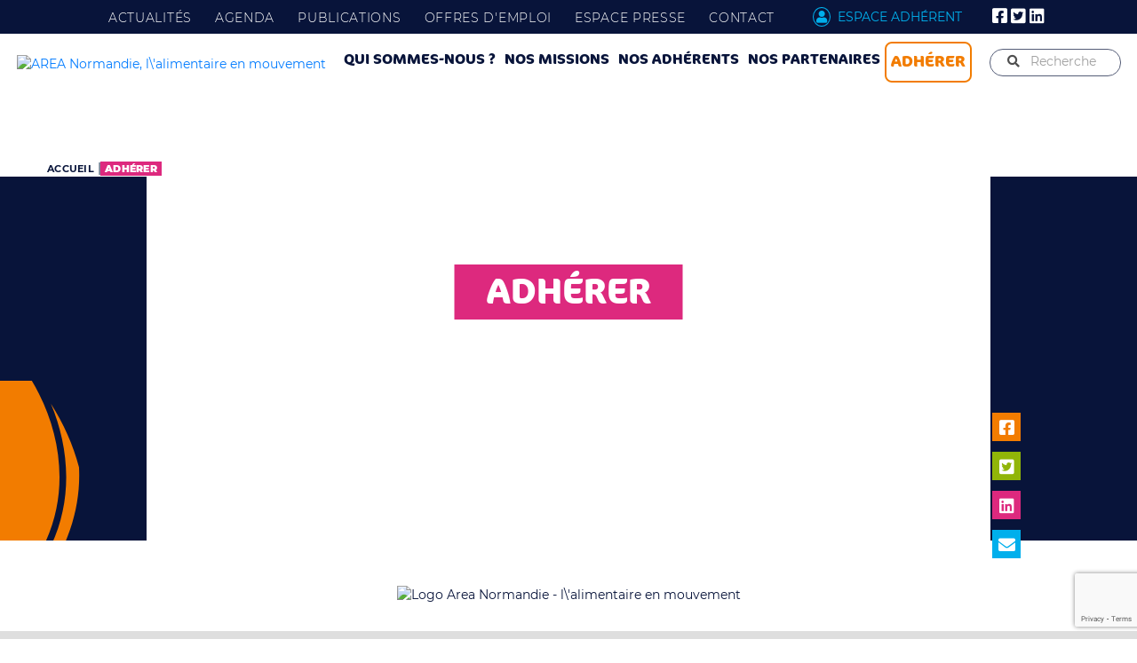

--- FILE ---
content_type: text/html; charset=UTF-8
request_url: https://www.area-normandie.fr/adherer/
body_size: 15353
content:
<!doctype html>
<html lang="fr-FR">
<head>
    <meta charset="UTF-8">
    <meta http-equiv="X-UA-Compatible" content="IE=edge" />
    <meta name="viewport" content="width=device-width, initial-scale=1.0, maximum-scale=1.0">
    <link rel="apple-touch-icon" sizes="180x180" href="/apple-touch-icon.png">
    <link rel="icon" type="image/png" sizes="32x32" href="/favicon-32x32.png">
    <link rel="icon" type="image/png" sizes="16x16" href="/favicon-16x16.png">
    <link rel="manifest" href="/site.webmanifest">
    <link rel="mask-icon" href="/safari-pinned-tab.svg" color="#5bbad5">
    <meta name="msapplication-TileColor" content="#2b5797">
    <meta name="theme-color" content="#ffffff">

    <meta name='robots' content='index, follow, max-image-preview:large, max-snippet:-1, max-video-preview:-1' />

	<!-- This site is optimized with the Yoast SEO plugin v22.9 - https://yoast.com/wordpress/plugins/seo/ -->
	<title>Adhérer - Area Normandie</title>
	<link rel="canonical" href="https://www.area-normandie.fr/adherer/" />
	<meta property="og:locale" content="fr_FR" />
	<meta property="og:type" content="article" />
	<meta property="og:title" content="Adhérer - Area Normandie" />
	<meta property="og:url" content="https://www.area-normandie.fr/adherer/" />
	<meta property="og:site_name" content="Area Normandie" />
	<meta property="article:modified_time" content="2024-09-26T07:51:45+00:00" />
	<meta property="og:image" content="https://www.area-normandie.fr/wp-content/uploads/2021/02/Area-preview-link-sharing-1.jpg" />
	<meta property="og:image:width" content="1200" />
	<meta property="og:image:height" content="630" />
	<meta property="og:image:type" content="image/jpeg" />
	<meta name="twitter:card" content="summary_large_image" />
	<script type="application/ld+json" class="yoast-schema-graph">{"@context":"https://schema.org","@graph":[{"@type":"WebPage","@id":"https://www.area-normandie.fr/adherer/","url":"https://www.area-normandie.fr/adherer/","name":"Adhérer - Area Normandie","isPartOf":{"@id":"https://www.area-normandie.fr/#website"},"datePublished":"2020-04-07T10:21:12+00:00","dateModified":"2024-09-26T07:51:45+00:00","breadcrumb":{"@id":"https://www.area-normandie.fr/adherer/#breadcrumb"},"inLanguage":"fr-FR","potentialAction":[{"@type":"ReadAction","target":["https://www.area-normandie.fr/adherer/"]}]},{"@type":"BreadcrumbList","@id":"https://www.area-normandie.fr/adherer/#breadcrumb","itemListElement":[{"@type":"ListItem","position":1,"name":"Accueil","item":"https://www.area-normandie.fr/"},{"@type":"ListItem","position":2,"name":"Adhérer"}]},{"@type":"WebSite","@id":"https://www.area-normandie.fr/#website","url":"https://www.area-normandie.fr/","name":"Area Normandie","description":"L&#039;alimentaire en mouvement","potentialAction":[{"@type":"SearchAction","target":{"@type":"EntryPoint","urlTemplate":"https://www.area-normandie.fr/?s={search_term_string}"},"query-input":"required name=search_term_string"}],"inLanguage":"fr-FR"}]}</script>
	<!-- / Yoast SEO plugin. -->


<link rel='dns-prefetch' href='//cdnjs.cloudflare.com' />
<link rel='dns-prefetch' href='//www.googletagmanager.com' />
<link rel="alternate" type="application/rss+xml" title="Area Normandie &raquo; Flux" href="https://www.area-normandie.fr/feed/" />
<link rel="alternate" type="application/rss+xml" title="Area Normandie &raquo; Flux des commentaires" href="https://www.area-normandie.fr/comments/feed/" />
<script type="text/javascript">
/* <![CDATA[ */
window._wpemojiSettings = {"baseUrl":"https:\/\/s.w.org\/images\/core\/emoji\/15.0.3\/72x72\/","ext":".png","svgUrl":"https:\/\/s.w.org\/images\/core\/emoji\/15.0.3\/svg\/","svgExt":".svg","source":{"concatemoji":"https:\/\/www.area-normandie.fr\/wp-includes\/js\/wp-emoji-release.min.js?ver=6.5.4"}};
/*! This file is auto-generated */
!function(i,n){var o,s,e;function c(e){try{var t={supportTests:e,timestamp:(new Date).valueOf()};sessionStorage.setItem(o,JSON.stringify(t))}catch(e){}}function p(e,t,n){e.clearRect(0,0,e.canvas.width,e.canvas.height),e.fillText(t,0,0);var t=new Uint32Array(e.getImageData(0,0,e.canvas.width,e.canvas.height).data),r=(e.clearRect(0,0,e.canvas.width,e.canvas.height),e.fillText(n,0,0),new Uint32Array(e.getImageData(0,0,e.canvas.width,e.canvas.height).data));return t.every(function(e,t){return e===r[t]})}function u(e,t,n){switch(t){case"flag":return n(e,"\ud83c\udff3\ufe0f\u200d\u26a7\ufe0f","\ud83c\udff3\ufe0f\u200b\u26a7\ufe0f")?!1:!n(e,"\ud83c\uddfa\ud83c\uddf3","\ud83c\uddfa\u200b\ud83c\uddf3")&&!n(e,"\ud83c\udff4\udb40\udc67\udb40\udc62\udb40\udc65\udb40\udc6e\udb40\udc67\udb40\udc7f","\ud83c\udff4\u200b\udb40\udc67\u200b\udb40\udc62\u200b\udb40\udc65\u200b\udb40\udc6e\u200b\udb40\udc67\u200b\udb40\udc7f");case"emoji":return!n(e,"\ud83d\udc26\u200d\u2b1b","\ud83d\udc26\u200b\u2b1b")}return!1}function f(e,t,n){var r="undefined"!=typeof WorkerGlobalScope&&self instanceof WorkerGlobalScope?new OffscreenCanvas(300,150):i.createElement("canvas"),a=r.getContext("2d",{willReadFrequently:!0}),o=(a.textBaseline="top",a.font="600 32px Arial",{});return e.forEach(function(e){o[e]=t(a,e,n)}),o}function t(e){var t=i.createElement("script");t.src=e,t.defer=!0,i.head.appendChild(t)}"undefined"!=typeof Promise&&(o="wpEmojiSettingsSupports",s=["flag","emoji"],n.supports={everything:!0,everythingExceptFlag:!0},e=new Promise(function(e){i.addEventListener("DOMContentLoaded",e,{once:!0})}),new Promise(function(t){var n=function(){try{var e=JSON.parse(sessionStorage.getItem(o));if("object"==typeof e&&"number"==typeof e.timestamp&&(new Date).valueOf()<e.timestamp+604800&&"object"==typeof e.supportTests)return e.supportTests}catch(e){}return null}();if(!n){if("undefined"!=typeof Worker&&"undefined"!=typeof OffscreenCanvas&&"undefined"!=typeof URL&&URL.createObjectURL&&"undefined"!=typeof Blob)try{var e="postMessage("+f.toString()+"("+[JSON.stringify(s),u.toString(),p.toString()].join(",")+"));",r=new Blob([e],{type:"text/javascript"}),a=new Worker(URL.createObjectURL(r),{name:"wpTestEmojiSupports"});return void(a.onmessage=function(e){c(n=e.data),a.terminate(),t(n)})}catch(e){}c(n=f(s,u,p))}t(n)}).then(function(e){for(var t in e)n.supports[t]=e[t],n.supports.everything=n.supports.everything&&n.supports[t],"flag"!==t&&(n.supports.everythingExceptFlag=n.supports.everythingExceptFlag&&n.supports[t]);n.supports.everythingExceptFlag=n.supports.everythingExceptFlag&&!n.supports.flag,n.DOMReady=!1,n.readyCallback=function(){n.DOMReady=!0}}).then(function(){return e}).then(function(){var e;n.supports.everything||(n.readyCallback(),(e=n.source||{}).concatemoji?t(e.concatemoji):e.wpemoji&&e.twemoji&&(t(e.twemoji),t(e.wpemoji)))}))}((window,document),window._wpemojiSettings);
/* ]]> */
</script>
<link rel='stylesheet' id='wp-block-library-css' href='https://www.area-normandie.fr/wp-includes/css/dist/block-library/style.min.css?ver=6.5.4' type='text/css' media='all' />
<style id='classic-theme-styles-inline-css' type='text/css'>
/*! This file is auto-generated */
.wp-block-button__link{color:#fff;background-color:#32373c;border-radius:9999px;box-shadow:none;text-decoration:none;padding:calc(.667em + 2px) calc(1.333em + 2px);font-size:1.125em}.wp-block-file__button{background:#32373c;color:#fff;text-decoration:none}
</style>
<style id='global-styles-inline-css' type='text/css'>
body{--wp--preset--color--black: #000000;--wp--preset--color--cyan-bluish-gray: #abb8c3;--wp--preset--color--white: #ffffff;--wp--preset--color--pale-pink: #f78da7;--wp--preset--color--vivid-red: #cf2e2e;--wp--preset--color--luminous-vivid-orange: #ff6900;--wp--preset--color--luminous-vivid-amber: #fcb900;--wp--preset--color--light-green-cyan: #7bdcb5;--wp--preset--color--vivid-green-cyan: #00d084;--wp--preset--color--pale-cyan-blue: #8ed1fc;--wp--preset--color--vivid-cyan-blue: #0693e3;--wp--preset--color--vivid-purple: #9b51e0;--wp--preset--gradient--vivid-cyan-blue-to-vivid-purple: linear-gradient(135deg,rgba(6,147,227,1) 0%,rgb(155,81,224) 100%);--wp--preset--gradient--light-green-cyan-to-vivid-green-cyan: linear-gradient(135deg,rgb(122,220,180) 0%,rgb(0,208,130) 100%);--wp--preset--gradient--luminous-vivid-amber-to-luminous-vivid-orange: linear-gradient(135deg,rgba(252,185,0,1) 0%,rgba(255,105,0,1) 100%);--wp--preset--gradient--luminous-vivid-orange-to-vivid-red: linear-gradient(135deg,rgba(255,105,0,1) 0%,rgb(207,46,46) 100%);--wp--preset--gradient--very-light-gray-to-cyan-bluish-gray: linear-gradient(135deg,rgb(238,238,238) 0%,rgb(169,184,195) 100%);--wp--preset--gradient--cool-to-warm-spectrum: linear-gradient(135deg,rgb(74,234,220) 0%,rgb(151,120,209) 20%,rgb(207,42,186) 40%,rgb(238,44,130) 60%,rgb(251,105,98) 80%,rgb(254,248,76) 100%);--wp--preset--gradient--blush-light-purple: linear-gradient(135deg,rgb(255,206,236) 0%,rgb(152,150,240) 100%);--wp--preset--gradient--blush-bordeaux: linear-gradient(135deg,rgb(254,205,165) 0%,rgb(254,45,45) 50%,rgb(107,0,62) 100%);--wp--preset--gradient--luminous-dusk: linear-gradient(135deg,rgb(255,203,112) 0%,rgb(199,81,192) 50%,rgb(65,88,208) 100%);--wp--preset--gradient--pale-ocean: linear-gradient(135deg,rgb(255,245,203) 0%,rgb(182,227,212) 50%,rgb(51,167,181) 100%);--wp--preset--gradient--electric-grass: linear-gradient(135deg,rgb(202,248,128) 0%,rgb(113,206,126) 100%);--wp--preset--gradient--midnight: linear-gradient(135deg,rgb(2,3,129) 0%,rgb(40,116,252) 100%);--wp--preset--font-size--small: 13px;--wp--preset--font-size--medium: 20px;--wp--preset--font-size--large: 36px;--wp--preset--font-size--x-large: 42px;--wp--preset--spacing--20: 0.44rem;--wp--preset--spacing--30: 0.67rem;--wp--preset--spacing--40: 1rem;--wp--preset--spacing--50: 1.5rem;--wp--preset--spacing--60: 2.25rem;--wp--preset--spacing--70: 3.38rem;--wp--preset--spacing--80: 5.06rem;--wp--preset--shadow--natural: 6px 6px 9px rgba(0, 0, 0, 0.2);--wp--preset--shadow--deep: 12px 12px 50px rgba(0, 0, 0, 0.4);--wp--preset--shadow--sharp: 6px 6px 0px rgba(0, 0, 0, 0.2);--wp--preset--shadow--outlined: 6px 6px 0px -3px rgba(255, 255, 255, 1), 6px 6px rgba(0, 0, 0, 1);--wp--preset--shadow--crisp: 6px 6px 0px rgba(0, 0, 0, 1);}:where(.is-layout-flex){gap: 0.5em;}:where(.is-layout-grid){gap: 0.5em;}body .is-layout-flex{display: flex;}body .is-layout-flex{flex-wrap: wrap;align-items: center;}body .is-layout-flex > *{margin: 0;}body .is-layout-grid{display: grid;}body .is-layout-grid > *{margin: 0;}:where(.wp-block-columns.is-layout-flex){gap: 2em;}:where(.wp-block-columns.is-layout-grid){gap: 2em;}:where(.wp-block-post-template.is-layout-flex){gap: 1.25em;}:where(.wp-block-post-template.is-layout-grid){gap: 1.25em;}.has-black-color{color: var(--wp--preset--color--black) !important;}.has-cyan-bluish-gray-color{color: var(--wp--preset--color--cyan-bluish-gray) !important;}.has-white-color{color: var(--wp--preset--color--white) !important;}.has-pale-pink-color{color: var(--wp--preset--color--pale-pink) !important;}.has-vivid-red-color{color: var(--wp--preset--color--vivid-red) !important;}.has-luminous-vivid-orange-color{color: var(--wp--preset--color--luminous-vivid-orange) !important;}.has-luminous-vivid-amber-color{color: var(--wp--preset--color--luminous-vivid-amber) !important;}.has-light-green-cyan-color{color: var(--wp--preset--color--light-green-cyan) !important;}.has-vivid-green-cyan-color{color: var(--wp--preset--color--vivid-green-cyan) !important;}.has-pale-cyan-blue-color{color: var(--wp--preset--color--pale-cyan-blue) !important;}.has-vivid-cyan-blue-color{color: var(--wp--preset--color--vivid-cyan-blue) !important;}.has-vivid-purple-color{color: var(--wp--preset--color--vivid-purple) !important;}.has-black-background-color{background-color: var(--wp--preset--color--black) !important;}.has-cyan-bluish-gray-background-color{background-color: var(--wp--preset--color--cyan-bluish-gray) !important;}.has-white-background-color{background-color: var(--wp--preset--color--white) !important;}.has-pale-pink-background-color{background-color: var(--wp--preset--color--pale-pink) !important;}.has-vivid-red-background-color{background-color: var(--wp--preset--color--vivid-red) !important;}.has-luminous-vivid-orange-background-color{background-color: var(--wp--preset--color--luminous-vivid-orange) !important;}.has-luminous-vivid-amber-background-color{background-color: var(--wp--preset--color--luminous-vivid-amber) !important;}.has-light-green-cyan-background-color{background-color: var(--wp--preset--color--light-green-cyan) !important;}.has-vivid-green-cyan-background-color{background-color: var(--wp--preset--color--vivid-green-cyan) !important;}.has-pale-cyan-blue-background-color{background-color: var(--wp--preset--color--pale-cyan-blue) !important;}.has-vivid-cyan-blue-background-color{background-color: var(--wp--preset--color--vivid-cyan-blue) !important;}.has-vivid-purple-background-color{background-color: var(--wp--preset--color--vivid-purple) !important;}.has-black-border-color{border-color: var(--wp--preset--color--black) !important;}.has-cyan-bluish-gray-border-color{border-color: var(--wp--preset--color--cyan-bluish-gray) !important;}.has-white-border-color{border-color: var(--wp--preset--color--white) !important;}.has-pale-pink-border-color{border-color: var(--wp--preset--color--pale-pink) !important;}.has-vivid-red-border-color{border-color: var(--wp--preset--color--vivid-red) !important;}.has-luminous-vivid-orange-border-color{border-color: var(--wp--preset--color--luminous-vivid-orange) !important;}.has-luminous-vivid-amber-border-color{border-color: var(--wp--preset--color--luminous-vivid-amber) !important;}.has-light-green-cyan-border-color{border-color: var(--wp--preset--color--light-green-cyan) !important;}.has-vivid-green-cyan-border-color{border-color: var(--wp--preset--color--vivid-green-cyan) !important;}.has-pale-cyan-blue-border-color{border-color: var(--wp--preset--color--pale-cyan-blue) !important;}.has-vivid-cyan-blue-border-color{border-color: var(--wp--preset--color--vivid-cyan-blue) !important;}.has-vivid-purple-border-color{border-color: var(--wp--preset--color--vivid-purple) !important;}.has-vivid-cyan-blue-to-vivid-purple-gradient-background{background: var(--wp--preset--gradient--vivid-cyan-blue-to-vivid-purple) !important;}.has-light-green-cyan-to-vivid-green-cyan-gradient-background{background: var(--wp--preset--gradient--light-green-cyan-to-vivid-green-cyan) !important;}.has-luminous-vivid-amber-to-luminous-vivid-orange-gradient-background{background: var(--wp--preset--gradient--luminous-vivid-amber-to-luminous-vivid-orange) !important;}.has-luminous-vivid-orange-to-vivid-red-gradient-background{background: var(--wp--preset--gradient--luminous-vivid-orange-to-vivid-red) !important;}.has-very-light-gray-to-cyan-bluish-gray-gradient-background{background: var(--wp--preset--gradient--very-light-gray-to-cyan-bluish-gray) !important;}.has-cool-to-warm-spectrum-gradient-background{background: var(--wp--preset--gradient--cool-to-warm-spectrum) !important;}.has-blush-light-purple-gradient-background{background: var(--wp--preset--gradient--blush-light-purple) !important;}.has-blush-bordeaux-gradient-background{background: var(--wp--preset--gradient--blush-bordeaux) !important;}.has-luminous-dusk-gradient-background{background: var(--wp--preset--gradient--luminous-dusk) !important;}.has-pale-ocean-gradient-background{background: var(--wp--preset--gradient--pale-ocean) !important;}.has-electric-grass-gradient-background{background: var(--wp--preset--gradient--electric-grass) !important;}.has-midnight-gradient-background{background: var(--wp--preset--gradient--midnight) !important;}.has-small-font-size{font-size: var(--wp--preset--font-size--small) !important;}.has-medium-font-size{font-size: var(--wp--preset--font-size--medium) !important;}.has-large-font-size{font-size: var(--wp--preset--font-size--large) !important;}.has-x-large-font-size{font-size: var(--wp--preset--font-size--x-large) !important;}
.wp-block-navigation a:where(:not(.wp-element-button)){color: inherit;}
:where(.wp-block-post-template.is-layout-flex){gap: 1.25em;}:where(.wp-block-post-template.is-layout-grid){gap: 1.25em;}
:where(.wp-block-columns.is-layout-flex){gap: 2em;}:where(.wp-block-columns.is-layout-grid){gap: 2em;}
.wp-block-pullquote{font-size: 1.5em;line-height: 1.6;}
</style>
<link rel='stylesheet' id='bbp-default-css' href='https://www.area-normandie.fr/wp-content/plugins/bbpress/templates/default/css/bbpress.min.css?ver=2.6.9' type='text/css' media='all' />
<link rel='stylesheet' id='contact-form-7-css' href='https://www.area-normandie.fr/wp-content/plugins/contact-form-7/includes/css/styles.css?ver=5.9.6' type='text/css' media='all' />
<link rel='stylesheet' id='cookie-law-info-css' href='https://www.area-normandie.fr/wp-content/plugins/cookie-law-info/legacy/public/css/cookie-law-info-public.css?ver=3.2.4' type='text/css' media='all' />
<link rel='stylesheet' id='cookie-law-info-gdpr-css' href='https://www.area-normandie.fr/wp-content/plugins/cookie-law-info/legacy/public/css/cookie-law-info-gdpr.css?ver=3.2.4' type='text/css' media='all' />
<link rel='stylesheet' id='theme-my-login-css' href='https://www.area-normandie.fr/wp-content/plugins/theme-my-login/assets/styles/theme-my-login.min.css?ver=7.1.7' type='text/css' media='all' />
<link rel='stylesheet' id='theme-css' href='https://www.area-normandie.fr/wp-content/themes/area-normandie/dist/css/theme.css?ver=6.5.4' type='text/css' media='all' />
<script type="text/javascript" src="https://www.area-normandie.fr/wp-includes/js/jquery/jquery.min.js?ver=3.7.1" id="jquery-core-js"></script>
<script type="text/javascript" src="https://www.area-normandie.fr/wp-includes/js/jquery/jquery-migrate.min.js?ver=3.4.1" id="jquery-migrate-js"></script>
<script type="text/javascript" id="cookie-law-info-js-extra">
/* <![CDATA[ */
var Cli_Data = {"nn_cookie_ids":[],"cookielist":[],"non_necessary_cookies":[],"ccpaEnabled":"","ccpaRegionBased":"","ccpaBarEnabled":"","strictlyEnabled":["necessary","obligatoire"],"ccpaType":"gdpr","js_blocking":"","custom_integration":"","triggerDomRefresh":"","secure_cookies":""};
var cli_cookiebar_settings = {"animate_speed_hide":"500","animate_speed_show":"500","background":"#dedede","border":"#b1a6a6c2","border_on":"","button_1_button_colour":"#08143a","button_1_button_hover":"#06102e","button_1_link_colour":"#fff","button_1_as_button":"1","button_1_new_win":"","button_2_button_colour":"#333","button_2_button_hover":"#292929","button_2_link_colour":"#444","button_2_as_button":"","button_2_hidebar":"","button_3_button_colour":"#08143a","button_3_button_hover":"#06102e","button_3_link_colour":"#fff","button_3_as_button":"1","button_3_new_win":"","button_4_button_colour":"#08143a","button_4_button_hover":"#06102e","button_4_link_colour":"#ffffff","button_4_as_button":"1","button_7_button_colour":"#61a229","button_7_button_hover":"#4e8221","button_7_link_colour":"#fff","button_7_as_button":"1","button_7_new_win":"","font_family":"inherit","header_fix":"","notify_animate_hide":"1","notify_animate_show":"","notify_div_id":"#cookie-law-info-bar","notify_position_horizontal":"right","notify_position_vertical":"bottom","scroll_close":"","scroll_close_reload":"","accept_close_reload":"","reject_close_reload":"","showagain_tab":"","showagain_background":"#fff","showagain_border":"#000","showagain_div_id":"#cookie-law-info-again","showagain_x_position":"100px","text":"#08143a","show_once_yn":"","show_once":"10000","logging_on":"","as_popup":"","popup_overlay":"1","bar_heading_text":"","cookie_bar_as":"banner","popup_showagain_position":"bottom-right","widget_position":"left"};
var log_object = {"ajax_url":"https:\/\/www.area-normandie.fr\/wp-admin\/admin-ajax.php"};
/* ]]> */
</script>
<script type="text/javascript" src="https://www.area-normandie.fr/wp-content/plugins/cookie-law-info/legacy/public/js/cookie-law-info-public.js?ver=3.2.4" id="cookie-law-info-js"></script>
<script type="text/javascript" src="https://cdnjs.cloudflare.com/ajax/libs/popper.js/1.14.4/umd/popper.min.js?ver=6.5.4" id="popper-js"></script>
<link rel="https://api.w.org/" href="https://www.area-normandie.fr/wp-json/" /><link rel="alternate" type="application/json" href="https://www.area-normandie.fr/wp-json/wp/v2/pages/562" /><link rel="EditURI" type="application/rsd+xml" title="RSD" href="https://www.area-normandie.fr/xmlrpc.php?rsd" />
<meta name="generator" content="WordPress 6.5.4" />
<link rel='shortlink' href='https://www.area-normandie.fr/?p=562' />
<link rel="alternate" type="application/json+oembed" href="https://www.area-normandie.fr/wp-json/oembed/1.0/embed?url=https%3A%2F%2Fwww.area-normandie.fr%2Fadherer%2F" />
<link rel="alternate" type="text/xml+oembed" href="https://www.area-normandie.fr/wp-json/oembed/1.0/embed?url=https%3A%2F%2Fwww.area-normandie.fr%2Fadherer%2F&#038;format=xml" />
<meta name="generator" content="Site Kit by Google 1.128.1" />
    <!-- Global site tag (gtag.js) - Google Analytics -->
    <script async src="https://www.googletagmanager.com/gtag/js?id=G-ZRQ3GRH0R5"></script>
    <script>
        window.dataLayer = window.dataLayer || [];
        function gtag(){dataLayer.push(arguments);}
        gtag('js', new Date());

        gtag('config', 'G-ZRQ3GRH0R5');
    </script>

    </head>
<body class="page-template-default page page-id-562">
<header id="header" role="banner">
        <div id="header-banner">
            <div id="navbar-toggler" class="navbar-toggler  d-lg-none" type="button" data-toggle="collapse" data-target="#mobmenu-wrapper" aria-controls="mobmenu-wrapper" aria-expanded="false" aria-label="Toggle navigation">
                <span></span>
                <span></span>
                <span></span>
                <span></span>
            </div>
        <nav class="navbar navbar-expand-md d-inline-block banner-container" role="navigation">
            <div class="container-fluid">
                <div class="logo">
                                       <a href="/"><img src="https://www.area-normandie.fr/wp-content/uploads/2025/01/logoAreaHeader.png" alt="AREA Normandie, l\'alimentaire en mouvement"></a>
                                        <i id="back-menu" class="fas fa-chevron-left d-none"></i>
                </div>
                <div id="mobmenu-wrapper" class="d-lg-block collapse">
                <div  class="mobmenu-wrapper-fixed">
                    <div class="mobmenu-wrapper-scroll" id="main-menu-id">
                        <div class="menu-main-menu-vitrine-container"><ul id="menu-main-menu-vitrine" class="nav navbar-nav"><li id="menu-item-361" class="menu-item menu-item-type-post_type menu-item-object-page menu-item-has-children menu-item-361"><a href="https://www.area-normandie.fr/qui-sommes-nous/">Qui sommes-nous ?</a>
<ul class="sub-menu">
	<li id="menu-item-573" class="menu-item menu-item-type-post_type menu-item-object-page menu-item-573"><a href="https://www.area-normandie.fr/qui-sommes-nous/role/">Rôle</a></li>
	<li id="menu-item-571" class="menu-item menu-item-type-post_type menu-item-object-page menu-item-571"><a href="https://www.area-normandie.fr/qui-sommes-nous/gouvernance/">Gouvernance</a></li>
	<li id="menu-item-570" class="menu-item menu-item-type-post_type menu-item-object-page menu-item-570"><a href="https://www.area-normandie.fr/qui-sommes-nous/equipe/">Équipe</a></li>
	<li id="menu-item-572" class="menu-item menu-item-type-post_type menu-item-object-page menu-item-572"><a href="https://www.area-normandie.fr/qui-sommes-nous/la-filiere-agroalimentaire/">La filière agroalimentaire</a></li>
	<li id="menu-item-602" class="menu-item menu-item-type-post_type menu-item-object-page menu-item-602"><a href="https://www.area-normandie.fr/nos-adherents/adherer-a-larea/">Adhérer à l’AREA</a></li>
</ul>
</li>
<li id="menu-item-360" class="menu-item menu-item-type-post_type menu-item-object-page menu-item-has-children menu-item-360"><a href="https://www.area-normandie.fr/nos-missions/">Nos missions</a>
<ul class="sub-menu">
	<li id="menu-item-574" class="menu-item menu-item-type-post_type menu-item-object-page menu-item-574"><a href="https://www.area-normandie.fr/nos-missions/animation-et-defense-de-la-filiere/">Animation et défense de la filière</a></li>
	<li id="menu-item-576" class="menu-item menu-item-type-post_type menu-item-object-page menu-item-has-children menu-item-576"><a href="https://www.area-normandie.fr/nos-missions/emploi-formation-rh/">Emploi Formation Ressources Humaines</a>
	<ul class="sub-menu">
		<li id="menu-item-598" class="menu-item menu-item-type-post_type menu-item-object-page menu-item-598"><a href="https://www.area-normandie.fr/nos-missions/emploi-formation-rh/devenez-accroalimentaire/">Les métiers de l’agroalimentaire</a></li>
		<li id="menu-item-34133" class="menu-item menu-item-type-post_type menu-item-object-page menu-item-34133"><a href="https://www.area-normandie.fr/nos-missions/emploi-formation-rh/les-formations-agroalimentaires/">Les formations agroalimentaires</a></li>
		<li id="menu-item-599" class="menu-item menu-item-type-post_type menu-item-object-page menu-item-599"><a href="https://www.area-normandie.fr/nos-missions/emploi-formation-rh/espace-aio/">L’espace ressources et outils (AIO)</a></li>
		<li id="menu-item-34135" class="menu-item menu-item-type-post_type menu-item-object-page menu-item-34135"><a href="https://www.area-normandie.fr/nos-missions/emploi-formation-rh/innov-alim-school/">Le concours Innov’alim school</a></li>
		<li id="menu-item-34134" class="menu-item menu-item-type-post_type menu-item-object-page menu-item-34134"><a href="https://www.area-normandie.fr/nos-missions/emploi-formation-rh/alimacteurs/">Le concours Alim’acteurs</a></li>
	</ul>
</li>
	<li id="menu-item-578" class="menu-item menu-item-type-post_type menu-item-object-page menu-item-578"><a href="https://www.area-normandie.fr/nos-missions/performance/">Performance</a></li>
	<li id="menu-item-577" class="menu-item menu-item-type-post_type menu-item-object-page menu-item-has-children menu-item-577"><a href="https://www.area-normandie.fr/nos-missions/innovation/">Innovation</a>
	<ul class="sub-menu">
		<li id="menu-item-601" class="menu-item menu-item-type-post_type menu-item-object-page menu-item-601"><a href="https://www.area-normandie.fr/nos-missions/innovation/trophees-de-l-agroalimentaire/">Trophées de l’Agroalimentaire</a></li>
	</ul>
</li>
	<li id="menu-item-575" class="menu-item menu-item-type-post_type menu-item-object-page menu-item-has-children menu-item-575"><a href="https://www.area-normandie.fr/nos-missions/developpement-commercial/">Développement commercial</a>
	<ul class="sub-menu">
		<li id="menu-item-596" class="menu-item menu-item-type-post_type menu-item-object-page menu-item-596"><a href="https://www.area-normandie.fr/nos-missions/developpement-commercial/france/">France</a></li>
		<li id="menu-item-597" class="menu-item menu-item-type-post_type menu-item-object-page menu-item-597"><a href="https://www.area-normandie.fr/nos-missions/developpement-commercial/saveurs-de-normandie/">Saveurs de Normandie</a></li>
		<li id="menu-item-595" class="menu-item menu-item-type-post_type menu-item-object-page menu-item-595"><a href="https://www.area-normandie.fr/nos-missions/developpement-commercial/export/">Export</a></li>
	</ul>
</li>
</ul>
</li>
<li id="menu-item-565" class="menu-item menu-item-type-post_type menu-item-object-page menu-item-has-children menu-item-565"><a href="https://www.area-normandie.fr/nos-adherents/">Nos adhérents</a>
<ul class="sub-menu">
	<li id="menu-item-567" class="menu-item menu-item-type-post_type menu-item-object-page menu-item-567"><a href="https://www.area-normandie.fr/nos-adherents/portraits-dadherents/">Portraits d’adhérents</a></li>
	<li id="menu-item-359" class="menu-item menu-item-type-post_type menu-item-object-page menu-item-359"><a href="https://www.area-normandie.fr/nos-adherents/annuaire-des-adherents/">Annuaire des adhérents</a></li>
	<li id="menu-item-1322" class="menu-item menu-item-type-post_type menu-item-object-page menu-item-1322"><a href="https://www.area-normandie.fr/nos-partenaires/filieres/">Filières</a></li>
	<li id="menu-item-566" class="menu-item menu-item-type-post_type menu-item-object-page menu-item-566"><a href="https://www.area-normandie.fr/nos-adherents/adherer-a-larea/">Adhérer à l’AREA</a></li>
</ul>
</li>
<li id="menu-item-358" class="menu-item menu-item-type-post_type menu-item-object-page menu-item-has-children menu-item-358"><a href="https://www.area-normandie.fr/nos-partenaires/">Nos partenaires</a>
<ul class="sub-menu">
	<li id="menu-item-580" class="menu-item menu-item-type-post_type menu-item-object-page menu-item-580"><a href="https://www.area-normandie.fr/nos-partenaires/les-partenaires-de-l-area/">Les partenaires de l’AREA</a></li>
	<li id="menu-item-1321" class="menu-item menu-item-type-post_type menu-item-object-page menu-item-1321"><a href="https://www.area-normandie.fr/nos-partenaires/filieres/">Filières</a></li>
	<li id="menu-item-579" class="menu-item menu-item-type-post_type menu-item-object-page menu-item-579"><a href="https://www.area-normandie.fr/nos-partenaires/devenir-partenaire/">Devenir partenaire</a></li>
</ul>
</li>
<li id="menu-item-611" class="adherer-item-menu menu-item menu-item-type-post_type menu-item-object-page menu-item-611"><a href="https://www.area-normandie.fr/nos-adherents/adherer-a-larea/">Adhérer</a></li>
</ul></div>                        <div id="topmenu" >
                            <div class="container-fluid">
                                <nav class="navbar navbar-dark   navbar-expand-lg">
                                    <div class=" navbar-collapse text-center"  id="topbluemenu" >
                                        <div id="navbar-collapse-blue" class="menu-top-container"><ul id="menu-top" class="nav navbar-nav"><li itemscope="itemscope" itemtype="https://www.schema.org/SiteNavigationElement" id="menu-item-357" class="menu-item menu-item-type-post_type menu-item-object-page menu-item-357 nav-item"><a title="Actualités" href="https://www.area-normandie.fr/actualites/" class="nav-link">Actualités</a></li>
<li itemscope="itemscope" itemtype="https://www.schema.org/SiteNavigationElement" id="menu-item-356" class="menu-item menu-item-type-post_type menu-item-object-page menu-item-356 nav-item"><a title="Agenda" href="https://www.area-normandie.fr/agenda/" class="nav-link">Agenda</a></li>
<li itemscope="itemscope" itemtype="https://www.schema.org/SiteNavigationElement" id="menu-item-355" class="menu-item menu-item-type-post_type menu-item-object-page menu-item-355 nav-item"><a title="Publications" href="https://www.area-normandie.fr/publications/" class="nav-link">Publications</a></li>
<li itemscope="itemscope" itemtype="https://www.schema.org/SiteNavigationElement" id="menu-item-354" class="menu-item menu-item-type-post_type menu-item-object-page menu-item-354 nav-item"><a title="Offres d&#039;emploi" href="https://www.area-normandie.fr/offres-demploi/" class="nav-link">Offres d&#039;emploi</a></li>
<li itemscope="itemscope" itemtype="https://www.schema.org/SiteNavigationElement" id="menu-item-353" class="menu-item menu-item-type-post_type menu-item-object-page menu-item-353 nav-item"><a title="Espace presse" href="https://www.area-normandie.fr/espace-presse/" class="nav-link">Espace presse</a></li>
<li itemscope="itemscope" itemtype="https://www.schema.org/SiteNavigationElement" id="menu-item-305" class="menu-item menu-item-type-post_type menu-item-object-page menu-item-305 nav-item"><a title="Contact" href="https://www.area-normandie.fr/contactez-nous/" class="nav-link">Contact</a></li>
</ul></div>                                        <div class="search d-lg-none">
                                            
<form method="get" class="search-form" id="search-form-1" action="https://www.area-normandie.fr/">
    <button type="submit">
        <i class="fa fa-search"></i>
    </button>
    <input type="text" name="s" class="search-form-input"  placeholder="Recherche" value="">
</form>                                        </div>
                                        <div class="connect-link ">
                                            <a href="/espace-adherent/"><i class="fas fa-user"></i><span class="adhtext">Espace adhérent</span></a>
                                        </div>
                                        <div class="socials">
                                            <a target="_blank" href="https://fr-fr.facebook.com/areanormandie/"><i class="fab fa-facebook-square"></i></a>
                                            <a target="_blank" href="https://twitter.com/area_normandie"><i class="fab fa-twitter-square"></i></a>
                                            <a target="_blank" href="https://fr.linkedin.com/company/area-normandie"><i class="fab fa-linkedin"></i></a>
                                        </div>
                                                                            </div>
                                </nav>
                            </div>
                        </div>

                    </div>
                </div>
            </div>
                <div class="search d-none  d-lg-block">
                    
<form method="get" class="search-form" id="search-form-2" action="https://www.area-normandie.fr/">
    <button type="submit">
        <i class="fa fa-search"></i>
    </button>
    <input type="text" name="s" class="search-form-input"  placeholder="Recherche" value="">
</form>                </div>
            </div>
        </nav>
    </div>
        <div id="header-breadcrumb">
        <div class="container">
            <div id="breadcrumbs"><span><span><a href="https://www.area-normandie.fr/">Accueil</a></span> | <span class="breadcrumb_last" aria-current="page"><strong>Adhérer</strong></span></span></div>        </div>
    </div>
    </header>
<div class="full-w">
<section id="content" role="main"><section class="entry-section">
                            <div class="row">
                                <div class="col-md-12"><article class="entry post-562 page type-page status-publish hentry" id="page-562" role="page">
    <div class="container-fluid full-width banner-page-wrapper lazy"
         data-bg="https://www.area-normandie.fr/wp-content/uploads/2020/08/Banner05_crop.jpg">
        <div class="container ">
             <h1 class="page-title vertical-horizontal-center">Adhérer</h1>
        </div>
    </div>
    <section class="entry-content">
        <div class="share-buttons-wrapper">
    <ul class="share-buttons">
        <li class="share-facebook">
            <a  href="https://www.facebook.com/sharer/sharer.php?u=https%3A%2F%2Fwww.area-normandie.fr%2Fadherer%2F" target="_blank">
                <i class="fab fa-facebook-square"></i>
            </a>
        </li>
        <li class="share-twitter">
            <a href="https://twitter.com/intent/tweet?text=Adhérer&amp;url=https%3A%2F%2Fwww.area-normandie.fr%2Fadherer%2F" target="_blank">
                <i class="fab fa-twitter-square"></i>
            </a>
        </li>
        <li class="share-linkedin">
            <a href="https://www.linkedin.com/shareArticle?mini=true&url=https%3A%2F%2Fwww.area-normandie.fr%2Fadherer%2F&amp;title=Adhérer" target="_blank">
                <i class="fab fa-linkedin"></i>
            </a>
        </li>
        <li class="share-mail">
            <a href="mailto:?body=https%3A%2F%2Fwww.area-normandie.fr%2Fadherer%2F&amp;subject=Adhérer" target="_blank">
                <i class="fas fa-envelope"></i>
            </a>
        </li>
    </ul>
</div>            </section>
</article>
</div>
                            </div>
                            </section></section>
</div>
<footer id="footer">
    <div class="container">
        <div class="partenaires">
            <div class="owl-carousel owl-theme" id="owl-partenaires"><div class='d-flex h-100 align-items-center'><a target="_blank" href="https://www.abfdecisions.fr/"><img alt="Logo ABF Décisions"  src="https://www.area-normandie.fr/wp-content/uploads/2023/04/logo-ABF-182x180.png"  class="lazy" data-srcset="https://www.area-normandie.fr/wp-content/uploads/2023/04/logo-ABF-182x180.png"></a></div><div class='d-flex h-100 align-items-center'><a target="_blank" href="http://www.actalia.eu"><img alt="Logo ACTALIA"  src="https://www.area-normandie.fr/wp-content/uploads/2020/08/ACTALIA_Corporate-280-280-180x180.jpg"  class="lazy" data-srcset="https://www.area-normandie.fr/wp-content/uploads/2020/08/ACTALIA_Corporate-280-280-180x180.jpg"></a></div><div class='d-flex h-100 align-items-center'><a target="_blank" href="https://www.advents.fr/"><img alt="Logo ADVENTS Consulting"  src="https://www.area-normandie.fr/wp-content/uploads/2024/08/Advents-180x180.jpg"  class="lazy" data-srcset="https://www.area-normandie.fr/wp-content/uploads/2024/08/Advents-180x180.jpg"></a></div><div class='d-flex h-100 align-items-center'><a target="_blank" href="http://ademe.fr/direction-regionale/normandie"><img alt="Logo ADEME NORMANDIE"  src="https://www.area-normandie.fr/wp-content/uploads/2024/03/ademe-2-180x180.jpg"  class="lazy" data-srcset="https://www.area-normandie.fr/wp-content/uploads/2024/03/ademe-2-180x180.jpg"></a></div><div class='d-flex h-100 align-items-center'><a target="_blank" href="https://www.afdetfrance.org/"><img alt="Logo AFDET"  src="https://www.area-normandie.fr/wp-content/uploads/2024/05/afdet-180x180.jpg"  class="lazy" data-srcset="https://www.area-normandie.fr/wp-content/uploads/2024/05/afdet-180x180.jpg"></a></div><div class='d-flex h-100 align-items-center'><a target="_blank" href="http://www.afnor.org/"><img alt="Logo AFNOR"  src="https://www.area-normandie.fr/wp-content/uploads/2025/05/afnor-180x180.png"  class="lazy" data-srcset="https://www.area-normandie.fr/wp-content/uploads/2025/05/afnor-180x180.png"></a></div><div class='d-flex h-100 align-items-center'><a target="_blank" href="http://www.ag2rlamondiale.fr/"><img alt="Logo AG2R LA MONDIALE"  src="https://www.area-normandie.fr/wp-content/uploads/2025/05/ag2r-180x180.png"  class="lazy" data-srcset="https://www.area-normandie.fr/wp-content/uploads/2025/05/ag2r-180x180.png"></a></div><div class='d-flex h-100 align-items-center'><a target="_blank" href="https://adnormandie.fr/"><img alt="Logo Agence de Développement Normandie"  src="https://www.area-normandie.fr/wp-content/uploads/2024/03/AD-1-180x180.jpg"  class="lazy" data-srcset="https://www.area-normandie.fr/wp-content/uploads/2024/03/AD-1-180x180.jpg"></a></div><div class='d-flex h-100 align-items-center'><a target="_blank" href="https://www.anbdd.fr/"><img alt="Logo AGENCE REGIONALE DE LA BIODIVERSITE"  src="https://www.area-normandie.fr/wp-content/uploads/2024/05/anbdd-180x180.jpg"  class="lazy" data-srcset="https://www.area-normandie.fr/wp-content/uploads/2024/05/anbdd-180x180.jpg"></a></div><div class='d-flex h-100 align-items-center'><a target="_blank" href="https://parcours-metier.normandie.fr/agence-orientation"><img alt="Logo Agence Régionale de l&#039;Orientation et des Métiers de Normandie"  src="https://www.area-normandie.fr/wp-content/uploads/2022/11/agence-site-181x180.png"  class="lazy" data-srcset="https://www.area-normandie.fr/wp-content/uploads/2022/11/agence-site-181x180.png"></a></div><div class='d-flex h-100 align-items-center'><a target="_blank" href="https://aides-financements.fr"><img alt="Logo AIDES &amp; FINANCEMENTS"  src="https://www.area-normandie.fr/wp-content/uploads/2024/05/aides-et-financements-180x180.jpg"  class="lazy" data-srcset="https://www.area-normandie.fr/wp-content/uploads/2024/05/aides-et-financements-180x180.jpg"></a></div><div class='d-flex h-100 align-items-center'><a target="_blank" href=""><img alt="Logo ALFATI"  src="https://www.area-normandie.fr/wp-content/uploads/2025/05/alafti-180x180.png"  class="lazy" data-srcset="https://www.area-normandie.fr/wp-content/uploads/2025/05/alafti-180x180.png"></a></div><div class='d-flex h-100 align-items-center'><a target="_blank" href="https://www.apecita.com/"><img alt="Logo APECITA"  src="https://www.area-normandie.fr/wp-content/uploads/2024/06/apecita-180x180.jpg"  class="lazy" data-srcset="https://www.area-normandie.fr/wp-content/uploads/2024/06/apecita-180x180.jpg"></a></div><div class='d-flex h-100 align-items-center'><a target="_blank" href="https://aptima-rh.fr/"><img alt="Logo APTIMA RH"  src="https://www.area-normandie.fr/wp-content/uploads/2024/09/aptima-180x180.jpg"  class="lazy" data-srcset="https://www.area-normandie.fr/wp-content/uploads/2024/09/aptima-180x180.jpg"></a></div><div class='d-flex h-100 align-items-center'><a target="_blank" href="http://arsen-normandie.com/"><img alt="Logo ASSOCIATION RÉGIONALE DES SAVOIR-FAIRE D’EXCELLENCE NORMANDS"  src="https://www.area-normandie.fr/wp-content/uploads/2024/03/arsen-180x180.jpg"  class="lazy" data-srcset="https://www.area-normandie.fr/wp-content/uploads/2024/03/arsen-180x180.jpg"></a></div><div class='d-flex h-100 align-items-center'><a target="_blank" href="http://ania.net/"><img alt="Logo ASSOCIATION NATIONALE DES INDUSTRIES ALIMENTAIRES"  src="https://www.area-normandie.fr/wp-content/uploads/2024/03/ania-180x180.jpg"  class="lazy" data-srcset="https://www.area-normandie.fr/wp-content/uploads/2024/03/ania-180x180.jpg"></a></div><div class='d-flex h-100 align-items-center'><a target="_blank" href="http://avantdecliquer.com/"><img alt="Logo AVANT DE CLIQUER"  src="https://www.area-normandie.fr/wp-content/uploads/2024/03/avant-de-cliquer-180x180.jpg"  class="lazy" data-srcset="https://www.area-normandie.fr/wp-content/uploads/2024/03/avant-de-cliquer-180x180.jpg"></a></div><div class='d-flex h-100 align-items-center'><a target="_blank" href="http://www.ba14.banquealimentaire.org/"><img alt="Logo BANQUE ALIMENTAIRE DU CALVADOS"  src="https://www.area-normandie.fr/wp-content/uploads/2025/05/banque-alim-14-180x180.png"  class="lazy" data-srcset="https://www.area-normandie.fr/wp-content/uploads/2025/05/banque-alim-14-180x180.png"></a></div><div class='d-flex h-100 align-items-center'><a target="_blank" href="https://www.bpifrance.fr/"><img alt="Logo BANQUE PUBLIQUE D&#039;INVESTISSEMENT"  src="https://www.area-normandie.fr/wp-content/uploads/2024/09/bpifrance-180x180.jpg"  class="lazy" data-srcset="https://www.area-normandie.fr/wp-content/uploads/2024/09/bpifrance-180x180.jpg"></a></div><div class='d-flex h-100 align-items-center'><a target="_blank" href="http://www.businessfrance.fr/"><img alt="Logo BUSINESS FRANCE"  src="https://www.area-normandie.fr/wp-content/uploads/2024/05/business-180x180.jpg"  class="lazy" data-srcset="https://www.area-normandie.fr/wp-content/uploads/2024/05/business-180x180.jpg"></a></div><div class='d-flex h-100 align-items-center'><a target="_blank" href="http://cb-alternative.fr/"><img alt="Logo C&amp;B ALTERNATIVE"  src="https://www.area-normandie.fr/wp-content/uploads/2024/03/cb-180x180.jpg"  class="lazy" data-srcset="https://www.area-normandie.fr/wp-content/uploads/2024/03/cb-180x180.jpg"></a></div><div class='d-flex h-100 align-items-center'><a target="_blank" href="http://www.cantineasy.fr/"><img alt="Logo CANTINEASY"  src="https://www.area-normandie.fr/wp-content/uploads/2025/02/cantineasy-180x180.png"  class="lazy" data-srcset="https://www.area-normandie.fr/wp-content/uploads/2025/02/cantineasy-180x180.png"></a></div><div class='d-flex h-100 align-items-center'><a target="_blank" href="https://www.credit-agricole.fr/ca-normandie/entreprise.html"><img alt="Logo Caisse Régionale du Crédit Agricole Normandie"  src="https://www.area-normandie.fr/wp-content/uploads/2021/10/logo_creditagricole_V16-180x180.png"  class="lazy" data-srcset="https://www.area-normandie.fr/wp-content/uploads/2021/10/logo_creditagricole_V16-180x180.png"></a></div><div class='d-flex h-100 align-items-center'><a target="_blank" href="http://www.normandie.cci.fr/"><img alt="Logo CHAMBRE DE COMMERCE ET D&#039;INDUSTRIE NORMANDIE"  src="https://www.area-normandie.fr/wp-content/uploads/2024/06/CCI-180x180.jpg"  class="lazy" data-srcset="https://www.area-normandie.fr/wp-content/uploads/2024/06/CCI-180x180.jpg"></a></div><div class='d-flex h-100 align-items-center'><a target="_blank" href="https://cma-normandie.fr/"><img alt="Logo Chambre des Métiers et de l&#039;Artisanat de Normandie"  src="https://www.area-normandie.fr/wp-content/uploads/2024/03/cmar-180x180.jpg"  class="lazy" data-srcset="https://www.area-normandie.fr/wp-content/uploads/2024/03/cmar-180x180.jpg"></a></div><div class='d-flex h-100 align-items-center'><a target="_blank" href="https://normandie.chambres-agriculture.fr/"><img alt="Logo Chambre Régionale d&#039;Agriculture de Normandie"  src="https://www.area-normandie.fr/wp-content/uploads/2020/11/logo-chambre-agri-Ndie-183x180.jpg"  class="lazy" data-srcset="https://www.area-normandie.fr/wp-content/uploads/2020/11/logo-chambre-agri-Ndie-183x180.jpg"></a></div><div class='d-flex h-100 align-items-center'><a target="_blank" href=""><img alt="Logo CIBLAGE CONSEILS"  src="https://www.area-normandie.fr/wp-content/uploads/2023/05/ciblage-conseils-180x180.png"  class="lazy" data-srcset="https://www.area-normandie.fr/wp-content/uploads/2023/05/ciblage-conseils-180x180.png"></a></div><div class='d-flex h-100 align-items-center'><a target="_blank" href="http://cic.fr/fr/banques/entreprises/index.htm"><img alt="Logo CIC NORD-OUEST"  src="https://www.area-normandie.fr/wp-content/uploads/2024/03/cci-nord-ouest-180x180.jpg"  class="lazy" data-srcset="https://www.area-normandie.fr/wp-content/uploads/2024/03/cci-nord-ouest-180x180.jpg"></a></div><div class='d-flex h-100 align-items-center'><a target="_blank" href="http://www.cma-normandie.fr/"><img alt="Logo CMA FORMATION"  src="https://www.area-normandie.fr/wp-content/uploads/2025/05/cma-180x180.png"  class="lazy" data-srcset="https://www.area-normandie.fr/wp-content/uploads/2025/05/cma-180x180.png"></a></div><div class='d-flex h-100 align-items-center'><a target="_blank" href="https://www.becm.fr/fr/banques/institutionnel/bienvenue-sur-le-site-de-la-banque-europeenne-credit-mutuel.html"><img alt="Logo CREDIT MUTUEL DE NORMANDIE &amp; BECM"  src="https://www.area-normandie.fr/wp-content/uploads/2024/04/credit-mutuel-180x180.jpg"  class="lazy" data-srcset="https://www.area-normandie.fr/wp-content/uploads/2024/04/credit-mutuel-180x180.jpg"></a></div><div class='d-flex h-100 align-items-center'><a target="_blank" href="https://www.3ifa.fr/"><img alt="Logo CFA 3IFA "  src="https://www.area-normandie.fr/wp-content/uploads/2020/08/3ifa-280px-180x180.png"  class="lazy" data-srcset="https://www.area-normandie.fr/wp-content/uploads/2020/08/3ifa-280px-180x180.png"></a></div><div class='d-flex h-100 align-items-center'><a target="_blank" href="http://delubac.com/"><img alt="Logo DELUBAC"  src="https://www.area-normandie.fr/wp-content/uploads/2024/03/delubac-180x180.jpg"  class="lazy" data-srcset="https://www.area-normandie.fr/wp-content/uploads/2024/03/delubac-180x180.jpg"></a></div><div class='d-flex h-100 align-items-center'><a target="_blank" href="https://draaf.normandie.agriculture.gouv.fr/"><img alt="Logo DRAAF DE NORMANDIE"  src="https://www.area-normandie.fr/wp-content/uploads/2024/03/draaf-180x180.jpg"  class="lazy" data-srcset="https://www.area-normandie.fr/wp-content/uploads/2024/03/draaf-180x180.jpg"></a></div><div class='d-flex h-100 align-items-center'><a target="_blank" href="http://normandie.dreets.gouv.fr/"><img alt="Logo DREETS DE NORMANDIE"  src="https://www.area-normandie.fr/wp-content/uploads/2024/03/dreets-180x180.jpg"  class="lazy" data-srcset="https://www.area-normandie.fr/wp-content/uploads/2024/03/dreets-180x180.jpg"></a></div><div class='d-flex h-100 align-items-center'><a target="_blank" href="http://economiedenergie.com/"><img alt="Logo ECONOMIE D&#039;ENERGIE"  src="https://www.area-normandie.fr/wp-content/uploads/2024/03/economie-energie-180x180.jpg"  class="lazy" data-srcset="https://www.area-normandie.fr/wp-content/uploads/2024/03/economie-energie-180x180.jpg"></a></div><div class='d-flex h-100 align-items-center'><a target="_blank" href="https://saint-lo-there.fr/"><img alt="Logo EPLEFPA SAINT-LÔ THERE"  src="https://www.area-normandie.fr/wp-content/uploads/2020/10/logo-carre-183x180.png"  class="lazy" data-srcset="https://www.area-normandie.fr/wp-content/uploads/2020/10/logo-carre-183x180.png"></a></div><div class='d-flex h-100 align-items-center'><a target="_blank" href="https://naturapole.fr/"><img alt="Logo EPLEFPA SEINE-MARITIME NATURAPÔLE"  src="https://www.area-normandie.fr/wp-content/uploads/2024/03/naturapole-180x180.jpg"  class="lazy" data-srcset="https://www.area-normandie.fr/wp-content/uploads/2024/03/naturapole-180x180.jpg"></a></div><div class='d-flex h-100 align-items-center'><a target="_blank" href="http://www.engie-solutions.com/"><img alt="Logo ENGIE SOLUTIONS"  src="https://www.area-normandie.fr/wp-content/uploads/2024/05/engie-180x180.jpg"  class="lazy" data-srcset="https://www.area-normandie.fr/wp-content/uploads/2024/05/engie-180x180.jpg"></a></div><div class='d-flex h-100 align-items-center'><a target="_blank" href="http://www.eprh.fr/"><img alt="Logo ENTREPRISE ET PERFORMANCE RESSOURCES HUMAINES"  src="https://www.area-normandie.fr/wp-content/uploads/2021/02/EPRH-carre-197x180.png"  class="lazy" data-srcset="https://www.area-normandie.fr/wp-content/uploads/2021/02/EPRH-carre-197x180.png"></a></div><div class='d-flex h-100 align-items-center'><a target="_blank" href="http://esix.unicaen.fr/"><img alt="Logo ESIX NORMANDIE DEPARTEMENT AGROALIMENTAIRE"  src="https://www.area-normandie.fr/wp-content/uploads/2024/03/esix-180x180.jpg"  class="lazy" data-srcset="https://www.area-normandie.fr/wp-content/uploads/2024/03/esix-180x180.jpg"></a></div><div class='d-flex h-100 align-items-center'><a target="_blank" href="http://www.fim.fr"><img alt="Logo FIM CCI Formation Ouest Normandie"  src="https://www.area-normandie.fr/wp-content/uploads/2020/08/Fim-logo_Horizontal-print-184x180.jpg"  class="lazy" data-srcset="https://www.area-normandie.fr/wp-content/uploads/2020/08/Fim-logo_Horizontal-print-184x180.jpg"></a></div><div class='d-flex h-100 align-items-center'><a target="_blank" href="http://feef.org/"><img alt="Logo FÉDÉRATION DES ENTREPRISES ET ENTREPRENEURS DE FRANCE"  src="https://www.area-normandie.fr/wp-content/uploads/2024/03/feef-180x180.jpg"  class="lazy" data-srcset="https://www.area-normandie.fr/wp-content/uploads/2024/03/feef-180x180.jpg"></a></div><div class='d-flex h-100 align-items-center'><a target="_blank" href="https://www.flamandco.agency/"><img alt="Logo FLAM&amp;CO"  src="https://www.area-normandie.fr/wp-content/uploads/2024/07/flamco-1-180x180.jpg"  class="lazy" data-srcset="https://www.area-normandie.fr/wp-content/uploads/2024/07/flamco-1-180x180.jpg"></a></div><div class='d-flex h-100 align-items-center'><a target="_blank" href="https://www.formadexp.fr/"><img alt="Logo FORMADEXP "  src="https://www.area-normandie.fr/wp-content/uploads/2024/08/Formadexp-180x180.jpg"  class="lazy" data-srcset="https://www.area-normandie.fr/wp-content/uploads/2024/08/Formadexp-180x180.jpg"></a></div><div class='d-flex h-100 align-items-center'><a target="_blank" href="http://funae.fr/"><img alt="Logo FUNAE"  src="https://www.area-normandie.fr/wp-content/uploads/2024/03/funae-180x180.jpg"  class="lazy" data-srcset="https://www.area-normandie.fr/wp-content/uploads/2024/03/funae-180x180.jpg"></a></div><div class='d-flex h-100 align-items-center'><a target="_blank" href="http://fne-normandie.fr/"><img alt="Logo FRANCE NATURE ENVIRONNEMENT NORMANDIE"  src="https://www.area-normandie.fr/wp-content/uploads/2024/03/france-nature-environnement-1-180x180.jpg"  class="lazy" data-srcset="https://www.area-normandie.fr/wp-content/uploads/2024/03/france-nature-environnement-1-180x180.jpg"></a></div><div class='d-flex h-100 align-items-center'><a target="_blank" href="https://www.ag2rlamondiale.fr/"><img alt="Logo GIE AG2R "  src="https://www.area-normandie.fr/wp-content/uploads/2020/08/logo-280pxl-180x180.jpg"  class="lazy" data-srcset="https://www.area-normandie.fr/wp-content/uploads/2020/08/logo-280pxl-180x180.jpg"></a></div><div class='d-flex h-100 align-items-center'><a target="_blank" href="https://www.linkedin.com/in/am%C3%A9lie-giger-/"><img alt="Logo Gi-Nov"  src="https://www.area-normandie.fr/wp-content/uploads/2024/04/gi-nov-180x180.jpg"  class="lazy" data-srcset="https://www.area-normandie.fr/wp-content/uploads/2024/04/gi-nov-180x180.jpg"></a></div><div class='d-flex h-100 align-items-center'><a target="_blank" href="https://www.grdf.fr/"><img alt="Logo GRDF"  src="https://www.area-normandie.fr/wp-content/uploads/2023/06/GRDF-carre-180x180.png"  class="lazy" data-srcset="https://www.area-normandie.fr/wp-content/uploads/2023/06/GRDF-carre-180x180.png"></a></div><div class='d-flex h-100 align-items-center'><a target="_blank" href="https://www.greenyellow.com/"><img alt="Logo GREENYELLOW GRAND OUEST"  src="https://www.area-normandie.fr/wp-content/uploads/2025/02/greenyellow-180x180.png"  class="lazy" data-srcset="https://www.area-normandie.fr/wp-content/uploads/2025/02/greenyellow-180x180.png"></a></div><div class='d-flex h-100 align-items-center'><a target="_blank" href="https://www.hdc-relation.fr/"><img alt="Logo HDC RELATION"  src="https://www.area-normandie.fr/wp-content/uploads/2025/02/hdc-180x180.png"  class="lazy" data-srcset="https://www.area-normandie.fr/wp-content/uploads/2025/02/hdc-180x180.png"></a></div><div class='d-flex h-100 align-items-center'><a target="_blank" href="http://unilasalle.fr/"><img alt="Logo INSTITUT POLYTECHNIQUE UNILASALLE"  src="https://www.area-normandie.fr/wp-content/uploads/2024/03/unilasalle-180x180.jpg"  class="lazy" data-srcset="https://www.area-normandie.fr/wp-content/uploads/2024/03/unilasalle-180x180.jpg"></a></div><div class='d-flex h-100 align-items-center'><a target="_blank" href=""><img alt="Logo KEZALI"  src="https://www.area-normandie.fr/wp-content/uploads/2024/03/kezali-180x180.jpg"  class="lazy" data-srcset="https://www.area-normandie.fr/wp-content/uploads/2024/03/kezali-180x180.jpg"></a></div><div class='d-flex h-100 align-items-center'><a target="_blank" href="http://laboratoire-labeo.fr/"><img alt="Logo LABEO"  src="https://www.area-normandie.fr/wp-content/uploads/2021/03/Labeo-185x180.png"  class="lazy" data-srcset="https://www.area-normandie.fr/wp-content/uploads/2021/03/Labeo-185x180.png"></a></div><div class='d-flex h-100 align-items-center'><a target="_blank" href="http://www.lacooperationagricole.coop/regions/ouest"><img alt="Logo LA COOPERATION AGRICOLE DE L&#039;OUEST"  src="https://www.area-normandie.fr/wp-content/uploads/2024/05/coop-agri-ouest-180x180.jpg"  class="lazy" data-srcset="https://www.area-normandie.fr/wp-content/uploads/2024/05/coop-agri-ouest-180x180.jpg"></a></div><div class='d-flex h-100 align-items-center'><a target="_blank" href="https://institut-lemonnier.fr/"><img alt="Logo LEP LEMONNIER"  src="https://www.area-normandie.fr/wp-content/uploads/2023/06/lemonnier-carre-180x180.png"  class="lazy" data-srcset="https://www.area-normandie.fr/wp-content/uploads/2023/06/lemonnier-carre-180x180.png"></a></div><div class='d-flex h-100 align-items-center'><a target="_blank" href="http://www.lilano.fr/"><img alt="Logo LILANO"  src="https://www.area-normandie.fr/wp-content/uploads/2025/05/lilano-180x180.png"  class="lazy" data-srcset="https://www.area-normandie.fr/wp-content/uploads/2025/05/lilano-180x180.png"></a></div><div class='d-flex h-100 align-items-center'><a target="_blank" href="http://logistique-seine-normandie.com/"><img alt="Logo LOGISTIQUE SEINE NORMANDIE"  src="https://www.area-normandie.fr/wp-content/uploads/2024/03/lsn-180x180.jpg"  class="lazy" data-srcset="https://www.area-normandie.fr/wp-content/uploads/2024/03/lsn-180x180.jpg"></a></div><div class='d-flex h-100 align-items-center'><a target="_blank" href="http://medefnormandie.fr/"><img alt="Logo MEDEF NORMANDIE"  src="https://www.area-normandie.fr/wp-content/uploads/2024/03/medef-180x180.jpg"  class="lazy" data-srcset="https://www.area-normandie.fr/wp-content/uploads/2024/03/medef-180x180.jpg"></a></div><div class='d-flex h-100 align-items-center'><a target="_blank" href="https://www.davis.mercedes-benz.fr/"><img alt="Logo Mercedes-Benz Aubin Normandie"  src="https://www.area-normandie.fr/wp-content/uploads/2024/06/aubin-mercedes-180x180.jpg"  class="lazy" data-srcset="https://www.area-normandie.fr/wp-content/uploads/2024/06/aubin-mercedes-180x180.jpg"></a></div><div class='d-flex h-100 align-items-center'><a target="_blank" href="http://www.normandie-rollon.fr/"><img alt="Logo MONNAIE NORMANDE LE &quot;RolloN&quot;"  src="https://www.area-normandie.fr/wp-content/uploads/2024/05/monnaie-normande-180x180.jpg"  class="lazy" data-srcset="https://www.area-normandie.fr/wp-content/uploads/2024/05/monnaie-normande-180x180.jpg"></a></div><div class='d-flex h-100 align-items-center'><a target="_blank" href="http://neodd2030.fr/"><img alt="Logo NORMANDIE ENTREPRISE OBJECTIFS DÉVELOPPEMENT DURABLE"  src="https://www.area-normandie.fr/wp-content/uploads/2024/03/neodd-180x180.jpg"  class="lazy" data-srcset="https://www.area-normandie.fr/wp-content/uploads/2024/03/neodd-180x180.jpg"></a></div><div class='d-flex h-100 align-items-center'><a target="_blank" href="http://choisirlanormandie.fr/"><img alt="Logo NORMANDIE ATTRACTIVITÉ"  src="https://www.area-normandie.fr/wp-content/uploads/2024/03/normandie-attractivite-180x180.jpg"  class="lazy" data-srcset="https://www.area-normandie.fr/wp-content/uploads/2024/03/normandie-attractivite-180x180.jpg"></a></div><div class='d-flex h-100 align-items-center'><a target="_blank" href="http://www.adnormandie.fr/besoin/normandie-cyber"><img alt="Logo NORMANDIE CYBER"  src="https://www.area-normandie.fr/wp-content/uploads/2024/05/normandie-cyber-180x180.jpg"  class="lazy" data-srcset="https://www.area-normandie.fr/wp-content/uploads/2024/05/normandie-cyber-180x180.jpg"></a></div><div class='d-flex h-100 align-items-center'><a target="_blank" href="http://normandie-tourisme.fr/"><img alt="Logo NORMANDIE TOURISME"  src="https://www.area-normandie.fr/wp-content/uploads/2024/03/normandie-tourisme-180x180.jpg"  class="lazy" data-srcset="https://www.area-normandie.fr/wp-content/uploads/2024/03/normandie-tourisme-180x180.jpg"></a></div><div class='d-flex h-100 align-items-center'><a target="_blank" href="http://normandie-incubation.com/"><img alt="Logo NORMANDIE INCUBATION"  src="https://www.area-normandie.fr/wp-content/uploads/2024/03/normandie-incubation-180x180.jpg"  class="lazy" data-srcset="https://www.area-normandie.fr/wp-content/uploads/2024/03/normandie-incubation-180x180.jpg"></a></div><div class='d-flex h-100 align-items-center'><a target="_blank" href="http://ocapiat.fr/entreprises"><img alt="Logo OCAPIAT DIRECTION REGIONALE NORMANDIE"  src="https://www.area-normandie.fr/wp-content/uploads/2024/03/ocapiat-180x180.jpg"  class="lazy" data-srcset="https://www.area-normandie.fr/wp-content/uploads/2024/03/ocapiat-180x180.jpg"></a></div><div class='d-flex h-100 align-items-center'><a target="_blank" href="https://www.o2m-groupe.com/"><img alt="Logo O2M GROUPE"  src="https://www.area-normandie.fr/wp-content/uploads/2023/06/O2M-carre-180x180.png"  class="lazy" data-srcset="https://www.area-normandie.fr/wp-content/uploads/2023/06/O2M-carre-180x180.png"></a></div><div class='d-flex h-100 align-items-center'><a target="_blank" href="https://www.omnegy.com/"><img alt="Logo OMNEGY "  src="https://www.area-normandie.fr/wp-content/uploads/2024/05/omnegy-180x180.jpg"  class="lazy" data-srcset="https://www.area-normandie.fr/wp-content/uploads/2024/05/omnegy-180x180.jpg"></a></div><div class='d-flex h-100 align-items-center'><a target="_blank" href="http://partenairesplus.com/"><img alt="Logo PARTENAIRES PLUS"  src="https://www.area-normandie.fr/wp-content/uploads/2024/03/partenaires-plus-180x180.jpg"  class="lazy" data-srcset="https://www.area-normandie.fr/wp-content/uploads/2024/03/partenaires-plus-180x180.jpg"></a></div><div class='d-flex h-100 align-items-center'><a target="_blank" href="http://www.praxens.fr"><img alt="Logo PRAXENS"  src="https://www.area-normandie.fr/wp-content/uploads/2020/08/logo-praxens-184x180.png"  class="lazy" data-srcset="https://www.area-normandie.fr/wp-content/uploads/2020/08/logo-praxens-184x180.png"></a></div><div class='d-flex h-100 align-items-center'><a target="_blank" href="https://www.qualiae.fr/"><img alt="Logo QUALIAE"  src="https://www.area-normandie.fr/wp-content/uploads/2021/04/logo-Qualiae-208x180.png"  class="lazy" data-srcset="https://www.area-normandie.fr/wp-content/uploads/2021/04/logo-Qualiae-208x180.png"></a></div><div class='d-flex h-100 align-items-center'><a target="_blank" href="http://www.randstad.fr/"><img alt="Logo RANDSTAD"  src="https://www.area-normandie.fr/wp-content/uploads/2025/05/randstad-180x180.png"  class="lazy" data-srcset="https://www.area-normandie.fr/wp-content/uploads/2025/05/randstad-180x180.png"></a></div><div class='d-flex h-100 align-items-center'><a target="_blank" href="https://www.normandie.fr/"><img alt="Logo Région Normandie"  src="https://www.area-normandie.fr/wp-content/uploads/2020/11/Logo-Region-Ndie-185x180.jpg"  class="lazy" data-srcset="https://www.area-normandie.fr/wp-content/uploads/2020/11/Logo-Region-Ndie-185x180.jpg"></a></div><div class='d-flex h-100 align-items-center'><a target="_blank" href=""><img alt="Logo RÉSEAU DES AREAS DE FRANCE "  src="https://www.area-normandie.fr/wp-content/uploads/2025/05/area-de-france-180x180.png"  class="lazy" data-srcset="https://www.area-normandie.fr/wp-content/uploads/2025/05/area-de-france-180x180.png"></a></div><div class='d-flex h-100 align-items-center'><a target="_blank" href="http://www.saint-lo-agglo.fr/"><img alt="Logo SAINT-LÔ AGGLO"  src="https://www.area-normandie.fr/wp-content/uploads/2020/08/saint-lô-agglo-carré-185x180.png"  class="lazy" data-srcset="https://www.area-normandie.fr/wp-content/uploads/2020/08/saint-lô-agglo-carré-185x180.png"></a></div><div class='d-flex h-100 align-items-center'><a target="_blank" href="http://www.normandie.fr/mutations-economiques-et-preventions-des-difficultes"><img alt="Logo SERVICE MUTATIONS ECONOMIQUES - ARME"  src="https://www.area-normandie.fr/wp-content/uploads/2020/11/Logo-Region-Ndie-185x180.jpg"  class="lazy" data-srcset="https://www.area-normandie.fr/wp-content/uploads/2020/11/Logo-Region-Ndie-185x180.jpg"></a></div><div class='d-flex h-100 align-items-center'><a target="_blank" href="https://www.sofrilog.com/"><img alt="Logo SOFRILOG"  src="https://www.area-normandie.fr/wp-content/uploads/2021/03/Logo-Sofrilog-web-180x180.jpg"  class="lazy" data-srcset="https://www.area-normandie.fr/wp-content/uploads/2021/03/Logo-Sofrilog-web-180x180.jpg"></a></div><div class='d-flex h-100 align-items-center'><a target="_blank" href="https://www.soleviamco.eu/"><img alt="Logo SOLEVIAM CO"  src="https://www.area-normandie.fr/wp-content/uploads/2023/06/SOLEVIAM_LOGO_300_MASTER-180x180.jpg"  class="lazy" data-srcset="https://www.area-normandie.fr/wp-content/uploads/2023/06/SOLEVIAM_LOGO_300_MASTER-180x180.jpg"></a></div><div class='d-flex h-100 align-items-center'><a target="_blank" href="http://solaal.org/"><img alt="Logo SOLAAL NORMANDIE"  src="https://www.area-normandie.fr/wp-content/uploads/2024/03/Solaal-1-180x180.jpg"  class="lazy" data-srcset="https://www.area-normandie.fr/wp-content/uploads/2024/03/Solaal-1-180x180.jpg"></a></div><div class='d-flex h-100 align-items-center'><a target="_blank" href="https://www.stg-logistique.fr/"><img alt="Logo STG "  src="https://www.area-normandie.fr/wp-content/uploads/2024/03/stg-180x180.jpg"  class="lazy" data-srcset="https://www.area-normandie.fr/wp-content/uploads/2024/03/stg-180x180.jpg"></a></div><div class='d-flex h-100 align-items-center'><a target="_blank" href="http://normandie.chambres-agriculture.fr/conseils-et-services/preserver-lenvironnement/pse/symbiose-normand"><img alt="Logo SYMBIOSE NORMANDIE"  src="https://www.area-normandie.fr/wp-content/uploads/2024/03/symbiose-180x180.jpg"  class="lazy" data-srcset="https://www.area-normandie.fr/wp-content/uploads/2024/03/symbiose-180x180.jpg"></a></div><div class='d-flex h-100 align-items-center'><a target="_blank" href="https://www.taleen.io/"><img alt="Logo TALEEN"  src="https://www.area-normandie.fr/wp-content/uploads/2024/04/taleen-180x180.jpg"  class="lazy" data-srcset="https://www.area-normandie.fr/wp-content/uploads/2024/04/taleen-180x180.jpg"></a></div><div class='d-flex h-100 align-items-center'><a target="_blank" href="http://www.teamfrance-export.fr/"><img alt="Logo TEAM FRANCE EXPORT"  src="https://www.area-normandie.fr/wp-content/uploads/2024/05/tfe-180x180.jpg"  class="lazy" data-srcset="https://www.area-normandie.fr/wp-content/uploads/2024/05/tfe-180x180.jpg"></a></div><div class='d-flex h-100 align-items-center'><a target="_blank" href="https://www.unicaen.fr/"><img alt="Logo UNIVERSITE DE CAEN NORMANDIE"  src="https://www.area-normandie.fr/wp-content/uploads/2021/09/Image2-180x180.png"  class="lazy" data-srcset="https://www.area-normandie.fr/wp-content/uploads/2021/09/Image2-180x180.png"></a></div><div class='d-flex h-100 align-items-center'><a target="_blank" href="https://www.pole-valorial.fr/"><img alt="Logo VALORIAL"  src="https://www.area-normandie.fr/wp-content/uploads/2025/05/valorial-180x180.png"  class="lazy" data-srcset="https://www.area-normandie.fr/wp-content/uploads/2025/05/valorial-180x180.png"></a></div><div class='d-flex h-100 align-items-center'><a target="_blank" href="http://www.vif.fr"><img alt="Logo VIF "  src="https://www.area-normandie.fr/wp-content/uploads/2020/08/VIF-carré-184x180.png"  class="lazy" data-srcset="https://www.area-normandie.fr/wp-content/uploads/2020/08/VIF-carré-184x180.png"></a></div><div class='d-flex h-100 align-items-center'><a target="_blank" href="http://normandie.levillagebyca.com/"><img alt="Logo VILLAGE BY CA"  src="https://www.area-normandie.fr/wp-content/uploads/2024/03/le-village-by-ca-180x180.jpg"  class="lazy" data-srcset="https://www.area-normandie.fr/wp-content/uploads/2024/03/le-village-by-ca-180x180.jpg"></a></div><div class='d-flex h-100 align-items-center'><a target="_blank" href="http://www.west-avocats.fr/"><img alt="Logo WEST AVOCATS"  src="https://www.area-normandie.fr/wp-content/uploads/2024/05/west-avocats-180x180.jpg"  class="lazy" data-srcset="https://www.area-normandie.fr/wp-content/uploads/2024/05/west-avocats-180x180.jpg"></a></div></div>        </div>
    </div>
    <div class="logo">
        <img alt="Logo Area Normandie - l\'alimentaire en mouvement"  src='https://www.area-normandie.fr/wp-content/uploads/2025/01/Logo-AREA-footer-711x1024.png'  class="lazy" data-srcset='https://www.area-normandie.fr/wp-content/uploads/2025/01/Logo-AREA-footer-711x1024.png'>
    </div>
            <div class="newsletter">
            <div class="container">
                <div class="container-f">
                    
<div class="wpcf7 no-js" id="wpcf7-f2649-p562-o1" lang="fr-FR" dir="ltr">
<div class="screen-reader-response"><p role="status" aria-live="polite" aria-atomic="true"></p> <ul></ul></div>
<form action="/adherer/#wpcf7-f2649-p562-o1" method="post" class="wpcf7-form init" aria-label="Formulaire de contact" novalidate="novalidate" data-status="init">
<div style="display: none;">
<input type="hidden" name="_wpcf7" value="2649" />
<input type="hidden" name="_wpcf7_version" value="5.9.6" />
<input type="hidden" name="_wpcf7_locale" value="fr_FR" />
<input type="hidden" name="_wpcf7_unit_tag" value="wpcf7-f2649-p562-o1" />
<input type="hidden" name="_wpcf7_container_post" value="562" />
<input type="hidden" name="_wpcf7_posted_data_hash" value="" />
<input type="hidden" name="_wpcf7_recaptcha_response" value="" />
</div>
<div class="h2-newsletter">
	<p>Newsletter
	</p>
</div>
<p><span class="wpcf7-form-control-wrap" data-name="your-email"><input size="40" maxlength="80" class="wpcf7-form-control wpcf7-email wpcf7-validates-as-required wpcf7-text wpcf7-validates-as-email" aria-required="true" aria-invalid="false" value="" type="email" name="your-email" /></span><span class="sub1"><input class="wpcf7-form-control wpcf7-submit has-spinner" type="submit" value="M&#039;inscrire" /></span>
</p>
<div class="chevron-terms">
	<p><a id="chevrons" href="#newsterms" class="btn btn-default" data-toggle="collapse" data-target="#newsterms" aria-expanded="false" aria-controls="newsterms"><i class="fas fa-chevron-down"></i></a>
	</p>
</div>
<div id="newsterms" class="collapse">
	<p><span class="wpcf7-form-control-wrap" data-name="rgpd"><span class="wpcf7-form-control wpcf7-acceptance"><span class="wpcf7-list-item"><label><input type="checkbox" name="rgpd" value="1" aria-invalid="false" /><span class="wpcf7-list-item-label">J'autorise l'Area Normandie à exploiter les données transmises via ce formulaire dans le cadre de ma demande. Plus d'informations : <a href='/mentions-legales'>mentions légales</a></span></label></span></span></span>
	</p>
</div>
<p><span class="sub2"><input class="wpcf7-form-control wpcf7-submit has-spinner" type="submit" value="M&#039;inscrire" /></span>
</p><div class="wpcf7-response-output" aria-hidden="true"></div>
</form>
</div>
                </div>
            </div>
        </div>
        <div class="footer_menu">
        <nav class="navbar-expand-md d-inline-block" role="navigation">
            <ul class="nav navbar-nav">
                <li class="menu-item nav-item">
                    <a  rel="nofollow" href="https://www.area-normandie.fr/contactez-nous/" class="nav-link">Contact</a>
                </li>
                <li class="menu-item nav-item">
                    <a href="/mentions-legales" rel="nofollow" class="nav-link">Mentions légales</a>
                </li>
                <li class="iif-li">
                    <a href="https://www.imageinfrance.com" class="iif-link"><img src="https://www.area-normandie.fr/wp-content/themes/area-normandie/dist/images/iif_logo.svg"></a>
                </li>
            </ul>
        </nav>
    </div>
    <div class="socials">
        <a target="_blank" href="https://fr-fr.facebook.com/areanormandie/"><i class="fab fa-facebook-square"></i></a>
        <a target="_blank" href="https://twitter.com/area_normandie"><i class="fab fa-twitter-square"></i></a>
        <a target="_blank" href="https://fr.linkedin.com/company/area-normandie"><i class="fab fa-linkedin"></i></a>
    </div>
    <div class="adresse">
        Le Pentacle - 5 avenue de Tsukuba<br />
14200 Hérouville-Saint-Clair<br />
Tél. 02 31 83 11 22    </div>
    <div id="labels">
        <div class="label-wrapper">
            <div class="container-fluid">
                <div class="row">
                    <div class="col-lg-4">
                        <div class="row label-row">
                            <div class="col-md-4 col-6">
                                <a href="https://www.saveurs-de-normandie.fr/" target="_blank">
                                    <img alt="Logo Saveurs de Normandie"  src="https://www.area-normandie.fr/wp-content/themes/area-normandie/dist/images/saveurs-normandie.png"  class="lazy" data-srcset="https://www.area-normandie.fr/wp-content/themes/area-normandie/dist/images/saveurs-normandie.png">
                                </a>
                            </div>
                            <div class="col-md-4 col-6 infin">
                                <a href="https://infinalim.wordpress.com/" target="_blank">
                                    <img alt="Logo InfinAlim"  src="https://www.area-normandie.fr/wp-content/themes/area-normandie/dist/images/infin-alim.png"  class="lazy" data-srcset="https://www.area-normandie.fr/wp-content/themes/area-normandie/dist/images/infin-alim.png">
                                </a>
                            </div>
                            <div class="col-md-4 col-12">
                                <a href="http://www.normandie-gourmande.com/fr/" target="_blank">
                                    <img alt="Logo La normandie Gourmande"   src="https://www.area-normandie.fr/wp-content/themes/area-normandie/dist/images/normandie-gourmande.png"  class="lazy" data-srcset="https://www.area-normandie.fr/wp-content/themes/area-normandie/dist/images/normandie-gourmande.png">
                                </a>
                            </div>
                        </div>
                    </div>
                    <div class="col-lg-4"></div>
                    <div class="col-lg-4">
                        <div class="row label-row">
                            <div class="col-md-4 col-6 taille-up">
                                <a href="https://www.normandie.fr/" target="_blank">
                                    <img  alt="Logo Région Normandie"  src="https://www.area-normandie.fr/wp-content/themes/area-normandie/dist/images/logo-region-normandie.png"  class="lazy" data-srcset="https://www.area-normandie.fr/wp-content/themes/area-normandie/dist/images/logo-region-normandie.png">
                                </a>
                            </div>
                            <div class="col-md-4 col-6 taille-up">
                                <a href="https://european-union.europa.eu/index_fr" target="_blank">
                                    <img alt="Cofinancé par l'union Européenne"  src="https://www.area-normandie.fr/wp-content/themes/area-normandie/dist/images/UE.jpg"  class="lazy" data-srcset="https://www.area-normandie.fr/wp-content/themes/area-normandie/dist/images/UE.jpg">
                                </a>
                            </div>
                            <div class="col-md-4 col-6 taille-up">
                                <a href="https://adnormandie.fr/" target="_blank">
                                    <img alt="Logo AD Normandie"  src="https://www.area-normandie.fr/wp-content/themes/area-normandie/dist/images/ad-normandie.png"  class="lazy" data-srcset="https://www.area-normandie.fr/wp-content/themes/area-normandie/dist/images/ad-normandie.png">
                                </a>
                            </div>
                        </div>
                    </div>
                </div>
            </div>
        </div>
    </div>
</footer>
<!--googleoff: all--><div id="cookie-law-info-bar" data-nosnippet="true"><span><div class="cli-bar-container cli-style-v2"><div class="cli-bar-message">Nous utilisons des cookies pour vous offrir un fonctionnement optimal du site. Cliquez sur le bouton "J’accepte" pour donner votre consentement et profiter d’une expérience personnalisée. Cliquez sur "Je refuse" pour continuer sans accepter ou modifiez vos préférences en cliquant sur "Paramètres".<br />
</div><div class="cli-bar-btn_container"><a role='button' class="medium cli-plugin-button cli-plugin-main-button cli_settings_button" style="margin:0px 10px 0px 5px">Paramètres</a><a role='button' id="cookie_action_close_header_reject" class="medium cli-plugin-button cli-plugin-main-button cookie_action_close_header_reject cli_action_button wt-cli-reject-btn" data-cli_action="reject">Je refuse</a><a role='button' data-cli_action="accept" id="cookie_action_close_header" class="medium cli-plugin-button cli-plugin-main-button cookie_action_close_header cli_action_button wt-cli-accept-btn">J&#039;accepte</a><br />
</div></span></div><div id="cookie-law-info-again" data-nosnippet="true"><span id="cookie_hdr_showagain">revoir mon consentement</span></div><div class="cli-modal" data-nosnippet="true" id="cliSettingsPopup" tabindex="-1" role="dialog" aria-labelledby="cliSettingsPopup" aria-hidden="true">
  <div class="cli-modal-dialog" role="document">
	<div class="cli-modal-content cli-bar-popup">
		  <button type="button" class="cli-modal-close" id="cliModalClose">
			<svg class="" viewBox="0 0 24 24"><path d="M19 6.41l-1.41-1.41-5.59 5.59-5.59-5.59-1.41 1.41 5.59 5.59-5.59 5.59 1.41 1.41 5.59-5.59 5.59 5.59 1.41-1.41-5.59-5.59z"></path><path d="M0 0h24v24h-24z" fill="none"></path></svg>
			<span class="wt-cli-sr-only">Fermer</span>
		  </button>
		  <div class="cli-modal-body">
			<div class="cli-container-fluid cli-tab-container">
	<div class="cli-row">
		<div class="cli-col-12 cli-align-items-stretch cli-px-0">
			<div class="cli-privacy-overview">
				<h4>Confidentialité</h4>				<div class="cli-privacy-content">
					<div class="cli-privacy-content-text">Ce site Web utilise des cookies pour améliorer votre expérience lorsque vous naviguez sur le site Web. Parmi ces cookies, ceux classés comme nécessaires sont stockés sur votre navigateur car ils sont essentiels pour le fonctionnement de base</div>
				</div>
				<a class="cli-privacy-readmore" aria-label="Voir plus" role="button" data-readmore-text="Voir plus" data-readless-text="Voir moins"></a>			</div>
		</div>
		<div class="cli-col-12 cli-align-items-stretch cli-px-0 cli-tab-section-container">
												<div class="cli-tab-section">
						<div class="cli-tab-header">
							<a role="button" tabindex="0" class="cli-nav-link cli-settings-mobile" data-target="necessary" data-toggle="cli-toggle-tab">
								Necessary							</a>
															<div class="wt-cli-necessary-checkbox">
									<input type="checkbox" class="cli-user-preference-checkbox"  id="wt-cli-checkbox-necessary" data-id="checkbox-necessary" checked="checked"  />
									<label class="form-check-label" for="wt-cli-checkbox-necessary">Necessary</label>
								</div>
								<span class="cli-necessary-caption">Toujours activé</span>
													</div>
						<div class="cli-tab-content">
							<div class="cli-tab-pane cli-fade" data-id="necessary">
								<div class="wt-cli-cookie-description">
									Les cookies nécessaires sont absolument essentiels au bon fonctionnement du site Web. Cette catégorie comprend uniquement les cookies qui garantissent les fonctionnalités de base et les fonctionnalités de sécurité du site Web. Ces cookies ne stockent aucune information personnelle.								</div>
							</div>
						</div>
					</div>
																	<div class="cli-tab-section">
						<div class="cli-tab-header">
							<a role="button" tabindex="0" class="cli-nav-link cli-settings-mobile" data-target="non-necessary" data-toggle="cli-toggle-tab">
								Non-necessary							</a>
															<div class="cli-switch">
									<input type="checkbox" id="wt-cli-checkbox-non-necessary" class="cli-user-preference-checkbox"  data-id="checkbox-non-necessary" checked='checked' />
									<label for="wt-cli-checkbox-non-necessary" class="cli-slider" data-cli-enable="Activé" data-cli-disable="Désactivé"><span class="wt-cli-sr-only">Non-necessary</span></label>
								</div>
													</div>
						<div class="cli-tab-content">
							<div class="cli-tab-pane cli-fade" data-id="non-necessary">
								<div class="wt-cli-cookie-description">
									Tous les cookies qui peuvent ne pas être particulièrement nécessaires au fonctionnement du site Web et qui sont utilisés spécifiquement pour collecter des données personnelles des utilisateurs via des analyses, des publicités et d\'autres contenus intégrés sont appelés cookies non nécessaires.								</div>
							</div>
						</div>
					</div>
										</div>
	</div>
</div>
		  </div>
		  <div class="cli-modal-footer">
			<div class="wt-cli-element cli-container-fluid cli-tab-container">
				<div class="cli-row">
					<div class="cli-col-12 cli-align-items-stretch cli-px-0">
						<div class="cli-tab-footer wt-cli-privacy-overview-actions">
						
															<a id="wt-cli-privacy-save-btn" role="button" tabindex="0" data-cli-action="accept" class="wt-cli-privacy-btn cli_setting_save_button wt-cli-privacy-accept-btn cli-btn">Enregistrer &amp; appliquer</a>
													</div>
						
					</div>
				</div>
			</div>
		</div>
	</div>
  </div>
</div>
<div class="cli-modal-backdrop cli-fade cli-settings-overlay"></div>
<div class="cli-modal-backdrop cli-fade cli-popupbar-overlay"></div>
<!--googleon: all--><script type="text/javascript" src="https://www.area-normandie.fr/wp-content/plugins/contact-form-7/includes/swv/js/index.js?ver=5.9.6" id="swv-js"></script>
<script type="text/javascript" id="contact-form-7-js-extra">
/* <![CDATA[ */
var wpcf7 = {"api":{"root":"https:\/\/www.area-normandie.fr\/wp-json\/","namespace":"contact-form-7\/v1"},"cached":"1"};
/* ]]> */
</script>
<script type="text/javascript" src="https://www.area-normandie.fr/wp-content/plugins/contact-form-7/includes/js/index.js?ver=5.9.6" id="contact-form-7-js"></script>
<script type="text/javascript" id="theme-my-login-js-extra">
/* <![CDATA[ */
var themeMyLogin = {"action":"","errors":[]};
/* ]]> */
</script>
<script type="text/javascript" src="https://www.area-normandie.fr/wp-content/plugins/theme-my-login/assets/scripts/theme-my-login.min.js?ver=7.1.7" id="theme-my-login-js"></script>
<script type="text/javascript" src="https://www.area-normandie.fr/wp-content/themes/area-normandie/dist/js/libs.js?ver=1.0" id="libs-js"></script>
<script type="text/javascript" src="https://www.area-normandie.fr/wp-content/themes/area-normandie/dist/js/main.js?ver=1.0" id="main-js"></script>
<script type="text/javascript" src="https://www.google.com/recaptcha/api.js?render=6LeB46QZAAAAAAQwYHzB5F4qrJMBIdO_OryApVkP&amp;ver=3.0" id="google-recaptcha-js"></script>
<script type="text/javascript" src="https://www.area-normandie.fr/wp-includes/js/dist/vendor/wp-polyfill-inert.min.js?ver=3.1.2" id="wp-polyfill-inert-js"></script>
<script type="text/javascript" src="https://www.area-normandie.fr/wp-includes/js/dist/vendor/regenerator-runtime.min.js?ver=0.14.0" id="regenerator-runtime-js"></script>
<script type="text/javascript" src="https://www.area-normandie.fr/wp-includes/js/dist/vendor/wp-polyfill.min.js?ver=3.15.0" id="wp-polyfill-js"></script>
<script type="text/javascript" id="wpcf7-recaptcha-js-extra">
/* <![CDATA[ */
var wpcf7_recaptcha = {"sitekey":"6LeB46QZAAAAAAQwYHzB5F4qrJMBIdO_OryApVkP","actions":{"homepage":"homepage","contactform":"contactform"}};
/* ]]> */
</script>
<script type="text/javascript" src="https://www.area-normandie.fr/wp-content/plugins/contact-form-7/modules/recaptcha/index.js?ver=5.9.6" id="wpcf7-recaptcha-js"></script>
</body>
</html>

--- FILE ---
content_type: text/html; charset=utf-8
request_url: https://www.google.com/recaptcha/api2/anchor?ar=1&k=6LeB46QZAAAAAAQwYHzB5F4qrJMBIdO_OryApVkP&co=aHR0cHM6Ly93d3cuYXJlYS1ub3JtYW5kaWUuZnI6NDQz&hl=en&v=naPR4A6FAh-yZLuCX253WaZq&size=invisible&anchor-ms=20000&execute-ms=15000&cb=c1h4flh3kqzb
body_size: 45097
content:
<!DOCTYPE HTML><html dir="ltr" lang="en"><head><meta http-equiv="Content-Type" content="text/html; charset=UTF-8">
<meta http-equiv="X-UA-Compatible" content="IE=edge">
<title>reCAPTCHA</title>
<style type="text/css">
/* cyrillic-ext */
@font-face {
  font-family: 'Roboto';
  font-style: normal;
  font-weight: 400;
  src: url(//fonts.gstatic.com/s/roboto/v18/KFOmCnqEu92Fr1Mu72xKKTU1Kvnz.woff2) format('woff2');
  unicode-range: U+0460-052F, U+1C80-1C8A, U+20B4, U+2DE0-2DFF, U+A640-A69F, U+FE2E-FE2F;
}
/* cyrillic */
@font-face {
  font-family: 'Roboto';
  font-style: normal;
  font-weight: 400;
  src: url(//fonts.gstatic.com/s/roboto/v18/KFOmCnqEu92Fr1Mu5mxKKTU1Kvnz.woff2) format('woff2');
  unicode-range: U+0301, U+0400-045F, U+0490-0491, U+04B0-04B1, U+2116;
}
/* greek-ext */
@font-face {
  font-family: 'Roboto';
  font-style: normal;
  font-weight: 400;
  src: url(//fonts.gstatic.com/s/roboto/v18/KFOmCnqEu92Fr1Mu7mxKKTU1Kvnz.woff2) format('woff2');
  unicode-range: U+1F00-1FFF;
}
/* greek */
@font-face {
  font-family: 'Roboto';
  font-style: normal;
  font-weight: 400;
  src: url(//fonts.gstatic.com/s/roboto/v18/KFOmCnqEu92Fr1Mu4WxKKTU1Kvnz.woff2) format('woff2');
  unicode-range: U+0370-0377, U+037A-037F, U+0384-038A, U+038C, U+038E-03A1, U+03A3-03FF;
}
/* vietnamese */
@font-face {
  font-family: 'Roboto';
  font-style: normal;
  font-weight: 400;
  src: url(//fonts.gstatic.com/s/roboto/v18/KFOmCnqEu92Fr1Mu7WxKKTU1Kvnz.woff2) format('woff2');
  unicode-range: U+0102-0103, U+0110-0111, U+0128-0129, U+0168-0169, U+01A0-01A1, U+01AF-01B0, U+0300-0301, U+0303-0304, U+0308-0309, U+0323, U+0329, U+1EA0-1EF9, U+20AB;
}
/* latin-ext */
@font-face {
  font-family: 'Roboto';
  font-style: normal;
  font-weight: 400;
  src: url(//fonts.gstatic.com/s/roboto/v18/KFOmCnqEu92Fr1Mu7GxKKTU1Kvnz.woff2) format('woff2');
  unicode-range: U+0100-02BA, U+02BD-02C5, U+02C7-02CC, U+02CE-02D7, U+02DD-02FF, U+0304, U+0308, U+0329, U+1D00-1DBF, U+1E00-1E9F, U+1EF2-1EFF, U+2020, U+20A0-20AB, U+20AD-20C0, U+2113, U+2C60-2C7F, U+A720-A7FF;
}
/* latin */
@font-face {
  font-family: 'Roboto';
  font-style: normal;
  font-weight: 400;
  src: url(//fonts.gstatic.com/s/roboto/v18/KFOmCnqEu92Fr1Mu4mxKKTU1Kg.woff2) format('woff2');
  unicode-range: U+0000-00FF, U+0131, U+0152-0153, U+02BB-02BC, U+02C6, U+02DA, U+02DC, U+0304, U+0308, U+0329, U+2000-206F, U+20AC, U+2122, U+2191, U+2193, U+2212, U+2215, U+FEFF, U+FFFD;
}
/* cyrillic-ext */
@font-face {
  font-family: 'Roboto';
  font-style: normal;
  font-weight: 500;
  src: url(//fonts.gstatic.com/s/roboto/v18/KFOlCnqEu92Fr1MmEU9fCRc4AMP6lbBP.woff2) format('woff2');
  unicode-range: U+0460-052F, U+1C80-1C8A, U+20B4, U+2DE0-2DFF, U+A640-A69F, U+FE2E-FE2F;
}
/* cyrillic */
@font-face {
  font-family: 'Roboto';
  font-style: normal;
  font-weight: 500;
  src: url(//fonts.gstatic.com/s/roboto/v18/KFOlCnqEu92Fr1MmEU9fABc4AMP6lbBP.woff2) format('woff2');
  unicode-range: U+0301, U+0400-045F, U+0490-0491, U+04B0-04B1, U+2116;
}
/* greek-ext */
@font-face {
  font-family: 'Roboto';
  font-style: normal;
  font-weight: 500;
  src: url(//fonts.gstatic.com/s/roboto/v18/KFOlCnqEu92Fr1MmEU9fCBc4AMP6lbBP.woff2) format('woff2');
  unicode-range: U+1F00-1FFF;
}
/* greek */
@font-face {
  font-family: 'Roboto';
  font-style: normal;
  font-weight: 500;
  src: url(//fonts.gstatic.com/s/roboto/v18/KFOlCnqEu92Fr1MmEU9fBxc4AMP6lbBP.woff2) format('woff2');
  unicode-range: U+0370-0377, U+037A-037F, U+0384-038A, U+038C, U+038E-03A1, U+03A3-03FF;
}
/* vietnamese */
@font-face {
  font-family: 'Roboto';
  font-style: normal;
  font-weight: 500;
  src: url(//fonts.gstatic.com/s/roboto/v18/KFOlCnqEu92Fr1MmEU9fCxc4AMP6lbBP.woff2) format('woff2');
  unicode-range: U+0102-0103, U+0110-0111, U+0128-0129, U+0168-0169, U+01A0-01A1, U+01AF-01B0, U+0300-0301, U+0303-0304, U+0308-0309, U+0323, U+0329, U+1EA0-1EF9, U+20AB;
}
/* latin-ext */
@font-face {
  font-family: 'Roboto';
  font-style: normal;
  font-weight: 500;
  src: url(//fonts.gstatic.com/s/roboto/v18/KFOlCnqEu92Fr1MmEU9fChc4AMP6lbBP.woff2) format('woff2');
  unicode-range: U+0100-02BA, U+02BD-02C5, U+02C7-02CC, U+02CE-02D7, U+02DD-02FF, U+0304, U+0308, U+0329, U+1D00-1DBF, U+1E00-1E9F, U+1EF2-1EFF, U+2020, U+20A0-20AB, U+20AD-20C0, U+2113, U+2C60-2C7F, U+A720-A7FF;
}
/* latin */
@font-face {
  font-family: 'Roboto';
  font-style: normal;
  font-weight: 500;
  src: url(//fonts.gstatic.com/s/roboto/v18/KFOlCnqEu92Fr1MmEU9fBBc4AMP6lQ.woff2) format('woff2');
  unicode-range: U+0000-00FF, U+0131, U+0152-0153, U+02BB-02BC, U+02C6, U+02DA, U+02DC, U+0304, U+0308, U+0329, U+2000-206F, U+20AC, U+2122, U+2191, U+2193, U+2212, U+2215, U+FEFF, U+FFFD;
}
/* cyrillic-ext */
@font-face {
  font-family: 'Roboto';
  font-style: normal;
  font-weight: 900;
  src: url(//fonts.gstatic.com/s/roboto/v18/KFOlCnqEu92Fr1MmYUtfCRc4AMP6lbBP.woff2) format('woff2');
  unicode-range: U+0460-052F, U+1C80-1C8A, U+20B4, U+2DE0-2DFF, U+A640-A69F, U+FE2E-FE2F;
}
/* cyrillic */
@font-face {
  font-family: 'Roboto';
  font-style: normal;
  font-weight: 900;
  src: url(//fonts.gstatic.com/s/roboto/v18/KFOlCnqEu92Fr1MmYUtfABc4AMP6lbBP.woff2) format('woff2');
  unicode-range: U+0301, U+0400-045F, U+0490-0491, U+04B0-04B1, U+2116;
}
/* greek-ext */
@font-face {
  font-family: 'Roboto';
  font-style: normal;
  font-weight: 900;
  src: url(//fonts.gstatic.com/s/roboto/v18/KFOlCnqEu92Fr1MmYUtfCBc4AMP6lbBP.woff2) format('woff2');
  unicode-range: U+1F00-1FFF;
}
/* greek */
@font-face {
  font-family: 'Roboto';
  font-style: normal;
  font-weight: 900;
  src: url(//fonts.gstatic.com/s/roboto/v18/KFOlCnqEu92Fr1MmYUtfBxc4AMP6lbBP.woff2) format('woff2');
  unicode-range: U+0370-0377, U+037A-037F, U+0384-038A, U+038C, U+038E-03A1, U+03A3-03FF;
}
/* vietnamese */
@font-face {
  font-family: 'Roboto';
  font-style: normal;
  font-weight: 900;
  src: url(//fonts.gstatic.com/s/roboto/v18/KFOlCnqEu92Fr1MmYUtfCxc4AMP6lbBP.woff2) format('woff2');
  unicode-range: U+0102-0103, U+0110-0111, U+0128-0129, U+0168-0169, U+01A0-01A1, U+01AF-01B0, U+0300-0301, U+0303-0304, U+0308-0309, U+0323, U+0329, U+1EA0-1EF9, U+20AB;
}
/* latin-ext */
@font-face {
  font-family: 'Roboto';
  font-style: normal;
  font-weight: 900;
  src: url(//fonts.gstatic.com/s/roboto/v18/KFOlCnqEu92Fr1MmYUtfChc4AMP6lbBP.woff2) format('woff2');
  unicode-range: U+0100-02BA, U+02BD-02C5, U+02C7-02CC, U+02CE-02D7, U+02DD-02FF, U+0304, U+0308, U+0329, U+1D00-1DBF, U+1E00-1E9F, U+1EF2-1EFF, U+2020, U+20A0-20AB, U+20AD-20C0, U+2113, U+2C60-2C7F, U+A720-A7FF;
}
/* latin */
@font-face {
  font-family: 'Roboto';
  font-style: normal;
  font-weight: 900;
  src: url(//fonts.gstatic.com/s/roboto/v18/KFOlCnqEu92Fr1MmYUtfBBc4AMP6lQ.woff2) format('woff2');
  unicode-range: U+0000-00FF, U+0131, U+0152-0153, U+02BB-02BC, U+02C6, U+02DA, U+02DC, U+0304, U+0308, U+0329, U+2000-206F, U+20AC, U+2122, U+2191, U+2193, U+2212, U+2215, U+FEFF, U+FFFD;
}

</style>
<link rel="stylesheet" type="text/css" href="https://www.gstatic.com/recaptcha/releases/naPR4A6FAh-yZLuCX253WaZq/styles__ltr.css">
<script nonce="GHW4QT7_uDktO6T712OJrA" type="text/javascript">window['__recaptcha_api'] = 'https://www.google.com/recaptcha/api2/';</script>
<script type="text/javascript" src="https://www.gstatic.com/recaptcha/releases/naPR4A6FAh-yZLuCX253WaZq/recaptcha__en.js" nonce="GHW4QT7_uDktO6T712OJrA">
      
    </script></head>
<body><div id="rc-anchor-alert" class="rc-anchor-alert"></div>
<input type="hidden" id="recaptcha-token" value="[base64]">
<script type="text/javascript" nonce="GHW4QT7_uDktO6T712OJrA">
      recaptcha.anchor.Main.init("[\x22ainput\x22,[\x22bgdata\x22,\x22\x22,\[base64]/[base64]/[base64]/[base64]/[base64]/KHEoSCw0MjUsSC5UKSxpZShILGwpKTpxKEgsNDI1LGwpLEgpKSw0MjUpLFcpLEgpKX0sRUk9ZnVuY3Rpb24obCxDLEgsVyl7dHJ5e1c9bFsoKEN8MCkrMiklM10sbFtDXT0obFtDXXwwKS0obFsoKEN8MCkrMSklM118MCktKFd8MCleKEM9PTE/[base64]/[base64]/[base64]/[base64]/[base64]/[base64]/[base64]/[base64]/[base64]/[base64]/[base64]\\u003d\\u003d\x22,\[base64]\\u003d\\u003d\x22,\x22ZmpJKMKgNMK4wosFOMOwPsORIMONw4TDiEzCmHzDnMK4wqrClsK9wolibMOUwo7DjVcxOCnCiwIQw6U5wrMmwpjCgljCm8OHw43DnGlLwqrCmsOnPS/CncOnw4xUwoTCuit4w55pwowPw7hFw4/DjsO8QMO2wqwTwolHFcKRO8OGWBfCl2bDjsOUYsK4fsKMwrtNw71QFcO7w7cYwpRMw5wWOMKAw7/Cm8OGR1s8w4UOwqzDv8OkI8Obw7fCg8KQwpd1wrHDlMK2w5/DlcOsGCoewrV/w4EQGB5zw5hcKsOvFsOVwopGwq1awr3Cl8Kewr8sGcKuwqHCvsKqL1rDvcKVXi9Aw7tBPk/CqMOwFcOxwpPDkcK6w6rDoww2w4vCnsKzwrYbw63CoSbCi8O+woTCnsKTwo4QBTXCtFRsesOTTsKueMKELsOqTsO/w7ReAAbDksKyfMOhTDVnAMKrw7gbw5DCocKuwrcyw63DrcOrw4zDvFN8ajhURA1LHz7DvcO5w4TCvcOQUDJUKxnCkMKWHUBNw65xfnxIw4IdTT9cFMKZw6/CijUteMOlaMOFc8K1w5BFw6PDqS9kw4vDjsOSf8KGP8K7PcOvwq0cWzDCv3fCnsK3VsOFJQvDll80JCx7woogw4/[base64]/w7QfaRtEwrvDhk46akbCpy0vwq9rwrDDkk5kwqMKHzlUw4kqworDlcKOw53DnSBkwqo4GcKxw6s7FsKWwq7Cu8KiRMKYw6AhdXMKw6DDhcOpax7DpsKWw55Yw63DnEIYwpRLccKtwovCgcK7KcKUMC/[base64]/DkcKnckbCrsKfRAJue1Bsw57CuirDgQfDq3Y0asKTRBrCg20jTMKQIMO+KcK7w4rDssKlAFYKw5/CiMOvw7kkdDJTRWDDlQpRw4jCtMK3Q1DCo1N6OjnDkWnDhsKmESRpDwvDnmVEw4QywrDCssO1wonDlVHDi8KjJMOhw5LCrhwPwp/CjVnDgl0dfnbDlzBDwpVDJsO5w6sEw4V/wrA9w7k4w60MJsKVw5Qiw6LCqBAVKQTCrcOJbcOIK8Ocw5A1O8OoSQ7CoUEvwpbCtTvDv2BawrAtw4cuHgUZDQLDgBHDh8OVBcOHcRnDqcK6w4N1HRYSw7PCpsKhCiTDkD9cw6zDi8K6wr3CiMK9ZcOJZVlXHApVwrAnwqF8w6xPwpPDvz3DrArDi1dgwpzDqEk/wpl+cQwAw7fDkArCq8OHMxNCOGXDjG7Cv8O0NE/Cv8Okw5pXHkIAwqsGUsKpDcKpwqhXw6oOQcOqacKhwpxUwq/Cq1XCr8O9wrhubcKiw6hxY2/CuldMIsO/eMOYCMOSccKbby/[base64]/DicKnS8KHw4h0dxQGwrI9S3MQbMOEeUYHwrLDsQBNwrxJScKhDAEFJ8O2w5PDl8OuwpzDpMOTQMOrwrwta8Kgw7vDhcOGwq/[base64]/DjsKTwpgDw7UxRWTCvUpmwonCncKdwr7DsMKrwpdxJjjCnMKcIVYxwrPClMOFNA8ocsOfwqvCvUnDi8OVUjcjwrfCgsO6GcOiYxPDn8Ozw4TCg8KPw4nDj35lw6p2QzR+w4RSWk43HSLDssORJSfCiGzChm/DrMOUGlXCucKPPirCuEDCmTt2OcOSwonClzLDo1wZLl3DsEvDnsKuwpYJDGkyTMOEB8K6wpDCtsOPFDHDhRvDu8KyB8OfwrbDvMOAembDsVvDh0VUwo/CtMOuOMOaehJEdnvCssOkYcO0E8K1NVbChMKREMKTS2/Dty/DosO6HsKhwotEwoPCjMOgw5vDrxI3OFLDsEEbwpjCmMKDNsKVwqTDribCu8KnwpLDr8KIKVjCocOnOWEfw4w0GlbCpcOHw6/DgcORNQxdw594w6fDm30Iw5gNelvCkh9nw4TChmjDnQfDs8O2YjvCt8O9woHDjcKTw4ZyRzIvw5UeCsOeZ8KHDETCn8Ktw7TCu8OkJsOSwpsMK8O/[base64]/S8KBPsOfXsOOwovCmQDCocKdw6PCg1Z/NU4nw5hxTwXCosKTFWtFHmdKw4Raw7PCncOWdzbCk8OWDWHDgsO6w4nCix/CjMKJa8KLXMKdwoVtwrIHw7/DtAXCvFXCjcKmw6FmVFVOYMKNwpLCgAHDiMKOOW7DpEUVw4XCpcOPwo9DwovDrMOMw7zDqBrDqSkJCjrDkjkJK8OUScOzwqI+a8KicMOOJkY7w5PCrsKgYAzCrcKkwr48WUzDuMOqwpwnwqw2M8O3MsKQVCbCjlB+EcKlw6/DljFbTcOnNsO5w7RxaMK3wrgUOloNwqkSQn3DpsO4w7IcQC7Dhyx9YATCujg/MMO0wrXCkzQjw4vDhsKHw7Y0KMK3wr/[base64]/[base64]/Dr8KJN2rCmcKywo4aw5/[base64]/CiMOAw7wIw7PDncKgT8OABsOcwpjCncOPShctKx/CicOyJcOHwrIhGcK9KHXDsMKjGMKOL0rDonbCncOcw47Cg27CjsKLVcO9w7nCuzcWDCrCvC4ywqLDvcKkeMOMbcKpHcK8w47CoGLCr8O8wqnCqsO3FX1jw4PCqcOPwqjDljg9SMOyw43CoxV5wozDqsKBw7/DgcOKwq3DrMOhFcOewofCpnfDq23DthkIw7F9wqXCuEwFw4fDjMKRw4fDnwxROwR/HMOfTsK4bcOuR8KXSSBdwopIw7o+woVuEwrCiCImIsOSLcKnw7RvwprCrcKpPRPCj04iw5sCwpbCh3dkwoBiw6k2M13DlFd/OU1jw5fDlcOZF8KtNwnDhcOcwoJUw4PDm8OdKcKKwrJ6w4gMPGtOwqVQD2HClTXCoi7Dg3PDtR7DsEt5w7LCkDzDtsOHw6TCvD/[base64]/Q8ODUm7CuDbDjsKGwoXDk3MBw4TCnQFbFMKOw7XDglwhPsOwe3LDrcKNw5jDgcKCGMOmUcOqwp/CpjrDqxRiBzvDj8K9B8KowoHCp0jDqcKiw7dbw4vCskzCpVTCi8OwcMOrw7o4ZsOuwo3Dp8O/[base64]/[base64]/[base64]/bnPDhMOkw7wGw5EVFsKEPyzDgAjCu3oiw6U9w5PDmsKKwo/CvVkaLnZbcsOqIsOFC8Oqw7rDmwlUwr3DnMKsfG4lJsOlRMO8w4XDt8OGK0TDo8Kcw7Rjw4UIWXvDj8KgUFzCuVIKwp3CnMO1eMKPwqjCsXlCw6TDt8KQKMO9DMO/w4MZLm/DgDY1eBtjw4XCl3cWBsKiwpHCt2PClcOxwpQYKTDCp2fCqsOZwpxJDVxFwosVZ1/CixbCncOIVR0+woTCvhY/dwUGeUQBYhbDtx1mw4QXw5ZrKsKWw7pdXsOrXsKrwqBlw7AJIBB2wrzCrV8kw4EuIMKew7AUwrzDsEnClhgCZcOQw5xfwr9KAMKmwq/Djw3CkwTDkcKrw6rDsmdWWDhZwqHDthcqw6zCoi3Ch3PCtnwiwrpwaMKRw4ILwodBw7YiBMO6w73CoMKMwp9Ya07DhMORHAAfJ8KvCMO6JC3Dg8ORD8KXKAB/IsKQakLCsMOTw4HDkcOKFCnDssObw5bDnMKoAUgiwqPCiWDCt00Zw4kALMKJw71iw6EiBMOPwrvDg1HDkjQZw5nDtsKoAyzDisOfw64uJsKhRDzDjETDlsO/w5vDqwfCisKLRjrDrhLDvDgwXMKLw5MLw4scw5ptwpphwpQFY3JAWENRV8Knw7rClMKdbEvCskLCrMO6wptQwrfCj8KLBSzCoHJzR8OGL8OoIS3Drgo2P8KpAlDCqFPDqUpaw55GXQvDjRdswqs8agHCq2HDu8K/FkvDpHnDlFXDrMKcHVMUEEQ3woRmwpJxwpNBaUl/w6XCsMOzw5/DtjkZwpgGwp3CjsOMw7F3w7/CisOVIic/wplGczB3woHCsVlSWcOXwrPCqHJKbU7CoRBew5/CinJqw7XCuMKvSixnQAvDjT7CsxkXbWxLw7tjw5gGDcOcw4LCpcKqRUgcwoELATbCv8KZwpMqwoolwoLCg3rDscOoPQLDtD9iXcK/ekTDtnQGIMKSwqJyEnw7Q8O1wrAROMKOasK+Q1wYUQzCrcKlcMOzf2vCtsO+PQrCkUbCnxocw7LDukMPUcOjwqbCvnY/[base64]/NTrDv8KQwrhQJMO4VFXDnxwlwp1bwoZuNHNWworDvMKgw6JhJjhRAALDlMKKO8KbH8OYw7RjaBcRwoFCw5PCumk/w7PCs8KCM8OwLcOYK8KhaAbChGRAdl7DgcKSwpxEHcOZw67DhMKjSE3ClCrDp8OoFsKFwqwQwpzCsMO7wqrDkMKNWcOAw6zCmUVGSMOfwq3CtsO6EW3DuWcgB8OEK2Zuw6DCkcOWc2fCuSk7b8KhwqtsYnBPIAjDj8KKw6RaWsOrJH3CryvDgsKSw5sdwq0gwobDkV/DqlU/[base64]/DsAhrDsOXHMK/VwwSw6U1RcOsX8K2wrvCksKCw4RsZiTCgcOAwqzCnkrDhTLDqsK1TMK4wrnDglbDi3nCs1XChC0cw6otF8Ohw5bCqcKlw6MEw4fCo8Onf1Ivw6A3bcK8d1xlwq8ew4vDgF5QXl3CpDfCpMK1wrlGWcOiw4EUw54bwpvDqsKlISxpwo/DqkQoX8KSPcK8HMO7wrTChXQ4PcOkwobCj8KpGmpyw4XCqsKOwppASMKRw4LCsyc8RHvCvkjDrsOew7MLw6PDusKkwoPDkDDDiUPCmy7DhMOMwqhJw4FzWsKPwp8ZYQsIWsK7C1JrGcKKwo11w7fCuRbDtHTDilDDu8Kowp3Cgn/Dm8K9woLDvH7DtcK0w7zDnDl+w60Ww7hnw6U/VFQFPcKmw7AdwpDDqcO9wpXDgcOzZzzCoMOobgkQAsKvf8KDDcKYw4UCTcKDwpVTUkLCvcKBw7HDhWNCw5fDtDbDqF/[base64]/U3MWwpcjFsKLRcKURgbCosOOw6rDs8OACMOkKG4mHhRNwo7CrX4Nw4DDogHCk1Mtw57CgsOJw7LDtwzDjMKRWnIJCMKwwrjDrEVPwo/DosOAw4nDnMOIDC3Crk5cbwcYbRDDrlfCizLCilgjwq0Cw6fDpsO4d0k/wpfDnsOVw6AhQFTDgMKadcOtUsOQIsK4wpUnVk09w5ZZw4rDnF3DmsKncMOaw4zDr8OPw6HCiCMgYn5Nw6FgD8Krw74hGi/DmDHCj8OrwoLDmsKAw5jChsKaCnrDtcK0wrbCk0XDosO0BmzCpMO5wqrDlUnCjhAOwp8kw4jDt8KVHnRFHUTCkcOEwr3Dh8KfTsOcdcKlKMK4V8KuOsOkey3ClgxoP8KEwqDDrMKZwqDCh0gZMcOXwrzDoMO/W3MBwozDjsKVZgPCmFgmDyfCkBIOUMOoRSnDjDAkcn3Co8KVByjCslZOwqltGsK+dcK1woPCosO0wrt+w67CnSbDr8OgwqbCp3p2wq/CpsKNw4oDwqxWQMO1w4gOXMKETGxqwpbCqcKww6pywqV7wrfCq8KFesOBGsOeG8K+JcKGw5ctPFTDhXTDqcODwr0iaMOFfsKIPijDjMKcwqsYw4HCtSHDu1vCrMKVw4FWw64DZ8KRwpvDi8O4D8K/ZMO8wq3DijBRw6ljaDUQwpkOwoY/wpUyeSMZwobClSoRc8K7wodawrjDigXCsjJMdHjDmUrClcOIwqVIworCnCbCoMOWwo/[base64]/Iw5aw7TCj8Oww7DDvWxow4cfw4DCrsOQw4Nub2bCscKWCcOBw58hw4vCkMKkFsOta3t6w6UMI1AfwprDvkrDvAnCjcK3w4grKX/[base64]/F8Kgw4k3VycqwocqZsKvw4cRWRXDp2/DrsKHw4hEFsKnPsOpw4HCocKKwrBkSsKnEcKyesKIw7oyZMO4I10+OsK+HijDqcOfwrZELcKhYT3Do8Kqw5vDtsKJwqM7emR3VA0Lwp7ClUUVw4xCakPDtArDvsKrD8KHwonDgQVaalzCrnnDlm/Dr8ORGsKTw5vDpSLClXDDv8KTQkI8ZMO3DcKVTCoSJR99wqjCjS1gwpDCvcKPwpEGw7zDocKpw7gQC3saLsKPw53DgQh5NMOUaQsKCSgZw5oMDcKBwo7Drx1eE1Z3VMK+wq0TwqYqwq/CgcOPw5wsSsO9QMOiAmvDg8Obw4NFS8KUBD9XT8OzKC3DqQdVw40KI8OtMcO+wpVyRjEWHsK+GA/[base64]/Di8OHw6pgwopEw6Y1w41TLRVjWybDkMKUw5QuH2zDisOuBsKTw6DDv8KrZcOlfEbCj2HCrHgLwq/DgMKEbwfCrsKDfMKQwoh1wrPDtBJLw6p+MD4owrDDuT/CrsOHTsKFw4nDt8Oxw4TCsjPDvMODXcKrwqIfwpPDpsK1w6DClMKQZcKDd0d7EsKsMzXCtSXDgcKPbsOLwoXCicK/[base64]/CpAB0UcKqwpLCpcK7woEONsKkccKXwqsXw4rCgU1dZ8OiUcODbFxsw7fDqCl5wqkSVcKGB8O1RH/DuBYHK8OmwpfCszrClcODbMOER05qJnAvwrBdMl7CtUctw7PClGnCu3ULHg/Dp1PDgsOpwpluw4LDpsKWA8OwaRpFUcOrwqYLJWfDmMKjZ8KDwozCn1NQMMOIw7QXYsK/w5sfdy9owrx/w6bDtm1EUsOxw43DscOhIMKYw7R6w5o0wqFjw5xMAgszwqPCisOZVC/CiDYFUcOVCMOtEsKJw7JLJCzDhcOGw4LDtMO9w67CpyjDry3CnCbCp0rCvD3DmsOgwqnDnjnCgD5JQ8KtwoTChxjClWfDs2gVw44rw6LDg8Kyw77CsGUwc8Kxw7bDvcKLIcOdwqbDocKLw6vDhwNOw4Jlwrdjw7V6woLCrRtCw7lZJVzDtMOqFw/Dh2TCucO3JsONw5d7w7AFH8OEwrfDn8OtJ2LCtTUeRybCiDIMwqJ4w6bDundlInnCnGAbEMK6UUgyw4NdPmtywqXDjMK8LHNOwptXwq9sw6wJKcOJWMKEwofCuMKKw6nDs8OXwqcUwqPCoD8Twr/CqwXDpMKPegzDkzXDhMOIKcKwPiEDwpYvw4lfF3LCgx1Fwow5w49MLkwgccOlPcOoS8KgEMOzw5FOw5bCkcOEMHzClwZjwosOEMKXw4DDgnx2WW7CuD/[base64]/DrxjDkMONwrx9w6JMBh7DkcKKYEjDmcOOw7jCiMKgNnZlScKSw7bDrXMzcVQRwqUSRUPDhmzCngl3VcKgw5snw7nCgSzDikvCmxrDl0vCmnfDqMK8UcKRZiEFw68EAS94w4www6s2AcKTKSouawQkBC4SwpXCnXLDsR/Cn8OZw7R/wokgw77DqsK3w4docMOgw5zDrcOWBn3CoG/Dr8Kowp4Dwq4Aw7hrCGPCsF9Vw6czSBfCrsOUF8O0XzvCu0M0MsO6wrsmZ08uAcKZw6bCvSQ9wqrDr8KZw7LDqMOBRzZHT8KTwrjCtMKBBH/ChsOjw6fCqjbCpcOvwrnClcKtwrJTbjDCoMKTZsO4TTrCvsKHwpfCkT4vwprDgl0jwoXCjjswwprCnsK0wqx4w4kmwq7DlsKwR8OvwofCqhBpw4otwqJ9w57DksO9w5ASw6RMBsO/CgPDv13DusK8w7s5w6Aow6M9wohLfx55HsK3GsKDwpAHN2LDsi7Dg8OAE3MoB8OuG2xzw54hw6LCisOZw47CksKxN8KOa8O2QnDDhcKbd8Kvw6nCo8OTBsO7wr3CqFnDulLDmgDDrS1tK8KrRMOGeTjCgsKOIF0gw7/CuD/[base64]/[base64]/[base64]/[base64]/JcKEw7pBFhAhwpzCg8OtwozDrsOswpvCg8OzwoPCpsKrbjZ+wqzCsjt9OgzDosOUC8OSw5rDlMKjw41jw6LCmcKYw6fCq8KSBkLCoydiw5LCqSTCp0LDg8Kuw7AaUcKUT8KTNQrChCI5w7TCv8K/[base64]/B1HCiksOw4jCgcOOw5LClll8wq7DtgJ0w6DCgwcww59nbcKYwoVvIsKow58sTyg1w6LDu3BSXkEXUMKpw7RObgIGLMK/[base64]/CjlHCjiPDjQgUwrl3SnDDkF7Dtx8MwpLDnMOTdCZRw6pIBl3CgsOxw6jCsjPDgjfDiB3CvsO1wqFlw6Q0w7bDs1TChcKVIcOBwoEQaFZUw4o9woV9dHxUZcKKw6RdwqHDpCE/wqfCpmHCqF3CoW9Ww5HCpMKhw7/CmQ0kwqo8w7J1H8OYwqLCl8OawoXCv8KsdHstwpXCh8KbVx/DjcO6w44lw5rDg8KWw6dEVmbDlcKSFwPDu8OTwqxEKjRdw5oTDcOiw5/CjcOhHls3w4pRecO+wqZwCT5Lw4FmbFTCtsKpeS3DoWwoaMKLwrXCrMOkw4jDpcO3w7h5w5fDl8KFwr9Mw4jDpsOIwoHCvsOpaS09wpbCksOEwpbDngAQZ1tMwovCnsO2FnTCt3TDusKnFmLCo8O1P8KBwovDusKMwpzCnMKkw55kw4l/[base64]/Cnh/DjsKlEmjChMOQM2oiZUUiX8KEwpfDriDChcO4w47CoXnDvcOmFx7DiV8Rwrs+wqE2wonCkMOWw50BCcKFX0nChzDCvh7CqR/DngIQw4HDjcOUCywNw6scY8Owwr4XfMO1Gl95U8KvHMOYQ8OSwqfCg3nCmnMSEcO6Fz3CiMKnwrjDi0VowrJjOsOfF8ONwqLDmRYrwpbDpFNEw4bCkMKQwpbCusOgwrXCi3LDighXw4DClSrCs8KIIEEfw5TDpcKkIWTCh8KYw5gaERrDoWbCtcKswq/ClTEEwqzCqznClcOuw5I6wqgZw7/[base64]/DiMKhwoF1w4fCsEwgw4RSw4PDjxfCnsOZwr/[base64]/DnivDpCrDjMKlw5/CjcKew7RNwplxGz3DpnxZw6LCvsKPCcKWw6vCsMKtwrsoL8O8BsKowopbw5p1e0R0ST3DqcKbworDmwPCn3zDm3PDnigABUAURSrCn8KCOmQIw6XDvcKmwpVdB8OiwrZLYirCuksOw6HCn8KLw5zCuUwpTzrColVDwp0jNMO+wp/CoW/DtsO5w6EJwpQKw6JzwokQw6jDpcO5w7zDvcKfLcKfwpRWw4nCujAlUcOWKMK0w5HDrcKIwobDmsK6RsKYw4HCoS8TwqJgwolLaxHDt2/ChBp7JxYJw5JGGMO3KMKOwq1LDcKWAcO+TD8+w7bChMKEw5/DsW3DoyjDl35Ew6VrwpYYwqjCn3dJwpnDgUwUPcK0w6BxwqvCqcOAw6cIw5cKG8KAZhXDvF5fM8K+D2c6wprCvsOgf8KPDH01w79TZsKRCcKTw6tywqLDssObUTNEw6knwqHCnw7Cg8OxbcOmFWXCt8O1wp1yw64cw7bCiHfDgVJtw4caKjjCjzgTBcO/wrXDvAspw7LCksOuGkI1w7LCrMO2w5jDp8KfAkF0wqsCwpbCoA0/UwzDpgHDp8OMwobCjkUJAcOZWsOXwoLDty3CrG3CpMKuOAgGw7Y8Gm3Dg8OWZcOjw7XDpkvCucK8w6QPQFpsw7/Cg8O/[base64]/ClWNWTjvCg8KzwpPDhFViw5RVw6DCiFVYwobCo1jDhsKkw69bw7HDssOtwqEuW8OBJ8OZw5LDpMKvwoltTXIWw6xew7nCijjCiRglRCYGGmPCq8KTRcK+w7pnMcOTCMK/UQwXfcOEJkYgw5howoMuZcKcfcOFwovCv1PCvAsiOsK2wqDDihMJYcKoFcKqUXcgwq3DvsObGmLDicKsw6YBcy3DrsKzw71Oc8KiVQXDnFZYwo1uwr/Dh8OYWcO5wo3Cp8KgwrnDonNqw6zCscK3Cy/CmcOsw4E4C8KHETkwIsKTUsOVwpzDqGYBN8OTcsOcwpnCnRXCrMO5UMO0AiXCu8KkecKbw65bchgHO8K3J8KEwqXCl8KSw65lcsKdKsOPw752wrrDt8KlH0LDlgg2wpczGnpuwqTDtCPCrsOTT3hvwociL1XDocKvwq7DmMOtwqbDiMO+wp7DoxVLwp/DkFjClMKTwqRBaQ7Dh8OVwr3CocKTwr1Bw5XCsRI3DGHDhw/[base64]/w5fDqhnCuXDDqsK6wokxw6LCp8ONwq1bw7bDq8ONw6fDksOJTcOvd0XDs08bw5vClcKDwoQ7wpXDr8Oew5F+Nz/Dp8OBw7MIwqZ+wo/[base64]/DuMKzD8OCwq3DqUbDnsO6w5rDlyHDpk/Ci8OWPMOHw4d7YUpMwpAWNEYRw5DCnMOPwofDj8K4wrbDu8KowpkVWMOJw43CqMORw5A3ECXDgF9rEVlnwpwrw5BCwr/CqGvDuGcDTgDDh8O0bFbClXLDjsKxCB3CqMKSw7PDuMKGC29LDyJZIcKTw7EsBTzChX9xw7/Dhl4Iw5oOwofDosOYeMOiwovDg8KEBzPCqsO/BMKewpdPwoTDu8KiNEnDhE8cw6vCj2Q9UsOjZUVow67Ct8Ozw5PDjsKGEnTDoh90LsOfI8KfRsO4w6BHKzLDmsOSw5bDrcOMwp3CksKFwrQjT8K7wq/[base64]/[base64]/e8OCMMO3wo5GJUvDnBfDiQbDkFLDjMKQw7BYw4vDo8Oyw5V7PCjCrQbDkxxLw7o2d0PCsl3CocO/w6QvHBwBw5fCqsKlw6nCtcKaDA1Cw4QHwqMGD3t0W8KaEj7DnMOtw73Ck8KBwp7DqsO9wovCuinCssKxGgrChQUXSVljw7zDu8OKFMObDsKjDHLDjMKhw5EBTcK7KmNGbsK1TsKyFA/CnyrDosOLwpTDnsONZcKHwovDmMKbwq3DgkRvwqEIw6g+LlIbfBh0wqTDq3jDml7CmgnDvhPCsH3DvgXDs8OIwpgjck/[base64]/cVTChsO6wr0JJ8OTQcOzw7Q0fMKNacKNwrRtw4oawpzCjsOuwrjCuGzDhMKyw5NoeMKGPsKBf8KybmXDhcO2ZSdscCwpw49twrfDuMOwwqI/w5nDlTohw67Co8O0wr7DjsO7woDCgsOzYsKeKsKmT1w/UMOXEMKaEcO/[base64]/DsHtGwoTCqMK4OsKEw4vCo8O1JSjCikTDvsKxw6LDg8KqbMKIL2LDrsO+wpvChwLDhsOBN07DpMKlLEY7w6khw6fDkHbDqGbDj8K5w7EQAW/Di1HDsMKGf8OQT8OOEcOcYXPDjH1swq9ZSsOqITZhVBtBwq/CvMKWF2vDmMOAw6rDksOXeEo6XS/DksOHbsOkcTsuFUdzwrnChxV1w67DhsO7BBQtw7jCtMKywqRyw64Hw5XCqBhowqghBTFEw47Dk8KBw4/CjT3DnQ9tW8KXBMK4wrfDhsOtw4MtPz9ZQxxXYcObR8KAF8OjFh7CpMKNZMKkBsK9wp3DgTLCgQJgeW9jw7LCrMOaSAbClcKEc0bCvMKSECXChBvCgmjDswzClMKcw60Yw7/CnVBvbW/DocOCZsK/[base64]/DlVBcw4sqUcOpXMKvKwI9wop2YcO8wqvCtMK9PcO4JcKrwo9Cb1zCp8KBI8Kce8KxPmo0w5BHw6k+ZcO4wojCtMK6wqpjP8KcaygNw5AUw5DCk0HDssKdw4RowpPDsMKOKcK0XMKNZ14NwqhZcnXDt8KhBhVqw4LCl8OWesK3Pk/CtHDCrmACEMKCE8OXT8K5VMOldsORYsKsw6DCnErCtlnDmMKKPl/Co1vCvcK/RcK8wrvDssO3w6F8w5DCpWAENS7CusKfw7TDtBvDt8KWwrAxK8KxDsOMRMKow5h1wofDqk/[base64]/DsMOnKMKqwoNBw5zDr8KTwrROwq/Di8KZwolFw51pwpfCi8Ovw4rCnzHDgTLDmMOLVTnDj8KINMOiw7LCpQnDlMObw4RtaMO/w6lTEcKabcOhw5BLJsOVw6fCiMKseCrDq1PDhWlvwpseeghCBSbCrXXCi8O3HH9Uw68NwrVTw5jDusKmw7kgB8Kaw5pJwqYVwpXDrwrDg13CqcK3wr/Dn0DCjsKUwqrCm3DDhcO9Q8OlbT7Cmm3CrAfDqsONMntEwozCq8OJw6laUFNDwojCq3bDn8KAJR/CusOFw6bChcKjwrfCnMKHwpEMwqnChGrCnWfCgXTDtMKGHE3Dj8OnLsO+S8OiOwxzw4HCj3jCgwZUw4fDkcKlwqFobsKRBy1gCsK5w5svwpnCh8OWGcKSeBd7w73DvmPDrQlsKyLDisOVwrNgw4Jwwo/[base64]/[base64]/DtF9kT3tnEMKwwprDvGVUwqZDDsOuwp9OH8KKwrPDsTtQwp9Fw7F1wowswrzCtmfCr8K6HSvDvBzDvsOTKRnCqcOrPUDCosOkIh0Ow7PCkSfDp8O2SMOBWjvCssOUw6fCr8KEw5/DinRfLmNES8OxDktOw6Y/XsOJwrVZBU52w63CrRclDR5Zwq/Ds8OfJcKhw7MTw7tew6cTwoTChUh9LxhVBA0pG0fCicKwdXZIeA7Dg27DkwLDi8OVIG1RMEgnScKywq3DpWBqFh8Cw4zCkcOHFsOUwqMBVsOWYGsXJgzCu8O/NmvCuAdNFMK/w4fCusOxCMOfVsOlFy/DlMKAwpfCizfDn3RDdcO+woDDicO+wqNPw5pRwobCohDDkm1WOcOzwofCicKIEElnUMKrwrt2wqrDtX3CmcKLdhw6w7A0wrJ8YcKASSozYMO8DcOEw7PCh0FhwrNDw7/DmmQZw55/w6DDosOsYsKPw73DsyRjw6VrMDA/w7DDtMK4w6TDnMKgXEvDhjvCtcKGeiIFLnPDp8KbPsOEc0xxNio5CDnDksOVA1oTCAltwq7DvH/[base64]/Dh08sT8KUw7c3BHF5O8KVQsKNwqzDrsKowr7DosKVw4Q3wp3Dr8OwMsO7IsO9NwLCoMOnwo1owpsxw40bRznDoDzCsn8rNMOOCivCmsKwOcOEWEjDg8KbQcOCelvDhsOMcADDvD3Dm8OON8OrHx/Dm8OBZENUXix5QMOiOCYIw4Z9VcK7w4JWw5fCkFA9wrTCrMKsw77DssOeO8K2dygeGQgnURDDu8O/F256K8OmW3TCr8K2w7zDhGY9w4/CiMO4bCkbwpYkCsOPJ8K9fW7CgMKWwo5uEkfDncOhC8KSw6tnwp/DgB/Clh3DticMwqINwqjCicOXwpIFc3/[base64]/DssK8wqzCvsKDecKUW8KmWcOQPcKLEl8Ew6oTRBEFwqjDscKSJSPDisO5EcK0wrV1wpkjfcO/[base64]/Dmn8kWcOAwqLDlsOuJsK4w4dqwoDDh8OfwrZKwpcfw7tyG8OxwqxQe8OawqwJw7ZmfcKJw6Fnw5/[base64]/DuyxqwoQAKcOrwro+G2RpwoAKc0vDrFIFwphZOsKJw7/CrsKnQDZQwp51LRHCmEvDmcKuw5A1wox9w6/Cu0HDjcO0w4bDlsK/[base64]/CnwhXIMOHLQfCk3XCmxF/Yy3CmMK7wpVKwph2DsKHajXCncKww5nDssOZHnXDj8KGw55HwqphSW0uN8K8YhRlw7PCqMOFfWktcH1aGMK0S8OrBy/CgTQKdsKgEsO0alAaw6PDuMKRcMOpw7FCcRzDvmdnQWXDnsOSw7zDji/CnwvDn3jCu8OuPzErVsKmdHxkwpcawpXCh8OMBcODOsKvLAFAwojCoioDA8OLwofCrMKPccOKw5vDgcOtGlYADMKFQMOiwqjDoGzDl8KvLHfClMK/Fj/DmsOoF20jwpAYwpYCwqnDj1PDlcO0w7kKVMOxRsO7FMKZbMOjYsOpPcKzMMKzwqwVwro4wpsWwrlbQsOIZEbCqMOCTykhHAwjDMKJQcKUGMKzwr8WX0TCllnCmGTDscObw7V7RxbDnMKDwpbCocOEwpnCmcOPw6BjcMKxJBwqwp/ClsOwZVvCqBtNTcKoK0nDvsKSwpRLOMKnwr1Lw7XDtsOONzMdw4bCh8KnGl5zw6XClyHDpH3Do8KMDsOHYCIPw7PCuBDDpjLCtRA/w6kLasOuwrbDmiIawqt9w5MURcO7w4YkHCHDqB7DlcKkw4wFB8K7w7Juw7hOwrZlw4Z0wr4Hw4DClcKPGFfCjCBmw7guwp/DulzDkHB3w71DwoJKw78ow5zDpik8WMKGcMOZw5jCisKzw4FywrzDs8OAwrfDm0gCwrcCw4TDrWTCkH/Dj37CgiDCiMOww5XDj8OXAVJJwq4pwo/Duk/[base64]/CsHZiwqpCwofDosO8dMOvw4fCqn3CliMnw4jDmx5vwofDgsKtwpnDnMKyAMO5w4fCimzCg2jCnitQw5vDnnnCq8OPQXAkS8KjwoPDnHI+Zg/DkcK6IsKjwqHDhSHCoMOlKMOCOGNFbsOgV8OnaSIxQsKOFcKYwoDDgsKkwqXDuSxow7hfw73DpsOTPsKdd8KvD8OcO8OVeMKpw5nCo2PDiEvDhHcxAcKswp/[base64]/ClR3CtcO3w5rCvXFSw6luRToUw48Mw7RywojCh37CvUlbwpkqHW/Dn8K9w57ChsOgGG1af8K/D3s4wqk2aMK3c8O9ZMK6wpxow4bDjMKtwogAw7h5ScOVw4PDvlTCszNuw57DmMK6HcKKw7p3LXHDky/Cs8KXQcO7LsKgaF/[base64]/w6U/w6LDryQZb8K1SXRmKcKfdUjCsC3CqcOpSFHDgQYIw6xgWAkOw4/Drw/CtQxXLlMcw4vDkGhewrtRw5JLw4x6fsKIw6vDsCfCrsOqw5/CssOMw4JhfcOCwpUTwqMowq8dIMO/CcOewr/[base64]/JcKjJcOeOcKwAcOtUxLCqmvCgBLDusKjI8OUG8KOw7tjRMKKIQ\\u003d\\u003d\x22],null,[\x22conf\x22,null,\x226LeB46QZAAAAAAQwYHzB5F4qrJMBIdO_OryApVkP\x22,0,null,null,null,0,[21,125,63,73,95,87,41,43,42,83,102,105,109,121],[7241176,380],0,null,null,null,null,0,null,0,null,700,1,null,0,\[base64]/tzcYADoGZWF6dTZkEg4Iiv2INxgAOgVNZklJNBoZCAMSFR0U8JfjNw7/vqUGGcSdCRmc4owCGQ\\u003d\\u003d\x22,0,0,null,null,1,null,0,1],\x22https://www.area-normandie.fr:443\x22,null,[3,1,1],null,null,null,1,3600,[\x22https://www.google.com/intl/en/policies/privacy/\x22,\x22https://www.google.com/intl/en/policies/terms/\x22],\x22D9IROFM3EPTIMuCGckhz/LCkxNuFyOgLNnyHQNoAbkU\\u003d\x22,1,0,null,1,1762591675026,0,0,[219,93],null,[149,117,122,229,216],\x22RC-X9vGcc1skls4kg\x22,null,null,null,null,null,\x220dAFcWeA7TKhSq1_-qqy6NjK_pkiwJmzfSIHxgxwFKw7Eo2QkO8a1SkOHFImteAG-vN05ydYn7b_pkKnbb1-Ur_zl7NwmBkPcLgQ\x22,1762674474831]");
    </script></body></html>

--- FILE ---
content_type: text/css
request_url: https://www.area-normandie.fr/wp-content/themes/area-normandie/dist/css/theme.css?ver=6.5.4
body_size: 86674
content:
@charset "UTF-8";
/**
 * Bootstrap
 */
/**
 * Variables, override bootstrap variables
 */
/**
 * Put below your own bootstrap variables
 *
 * Bootstrap variables list: https://github.com/twbs/bootstrap-sass/blob/master/assets/stylesheets/bootstrap/_variables.scss
 * Set your own theme: https://pikock.github.io/bootstrap-magic/app/index.html#!/editor
 */
/*
* Orson http://en.orson.io , autreplanete http://www.autreplanete.com/
*
**/
/**
 * Bootstrap
 */
/* line 1, node_modules/bootstrap/scss/_root.scss */
:root {
  --blue: #007bff;
  --indigo: #6610f2;
  --purple: #6f42c1;
  --pink: #e83e8c;
  --red: #dc3545;
  --orange: #fd7e14;
  --yellow: #ffc107;
  --green: #28a745;
  --teal: #20c997;
  --cyan: #17a2b8;
  --white: #fff;
  --gray: #6c757d;
  --gray-dark: #343a40;
  --primary: #007bff;
  --secondary: #6c757d;
  --success: #28a745;
  --info: #17a2b8;
  --warning: #ffc107;
  --danger: #dc3545;
  --light: #f8f9fa;
  --dark: #343a40;
  --breakpoint-xs: 0;
  --breakpoint-sm: 576px;
  --breakpoint-md: 768px;
  --breakpoint-lg: 992px;
  --breakpoint-xl: 1200px;
  --font-family-sans-serif: -apple-system, BlinkMacSystemFont, "Segoe UI", Roboto, "Helvetica Neue", Arial, "Noto Sans", "Liberation Sans", sans-serif, "Apple Color Emoji", "Segoe UI Emoji", "Segoe UI Symbol", "Noto Color Emoji";
  --font-family-monospace: SFMono-Regular, Menlo, Monaco, Consolas, "Liberation Mono", "Courier New", monospace; }

/* line 19, node_modules/bootstrap/scss/_reboot.scss */
*,
*::before,
*::after {
  box-sizing: border-box; }

/* line 25, node_modules/bootstrap/scss/_reboot.scss */
html {
  font-family: sans-serif;
  line-height: 1.15;
  -webkit-text-size-adjust: 100%;
  -webkit-tap-highlight-color: rgba(0, 0, 0, 0); }

/* line 35, node_modules/bootstrap/scss/_reboot.scss */
article, aside, figcaption, figure, footer, header, hgroup, main, nav, section {
  display: block; }

/* line 46, node_modules/bootstrap/scss/_reboot.scss */
body {
  margin: 0;
  font-family: -apple-system, BlinkMacSystemFont, "Segoe UI", Roboto, "Helvetica Neue", Arial, "Noto Sans", "Liberation Sans", sans-serif, "Apple Color Emoji", "Segoe UI Emoji", "Segoe UI Symbol", "Noto Color Emoji";
  font-size: 1rem;
  font-weight: 400;
  line-height: 1.5;
  color: #212529;
  text-align: left;
  background-color: #fff; }

/* line 66, node_modules/bootstrap/scss/_reboot.scss */
[tabindex="-1"]:focus:not(:focus-visible) {
  outline: 0 !important; }

/* line 76, node_modules/bootstrap/scss/_reboot.scss */
hr {
  box-sizing: content-box;
  height: 0;
  overflow: visible; }

/* line 92, node_modules/bootstrap/scss/_reboot.scss */
h1, h2, h3, h4, h5, h6 {
  margin-top: 0;
  margin-bottom: 0.5rem; }

/* line 101, node_modules/bootstrap/scss/_reboot.scss */
p {
  margin-top: 0;
  margin-bottom: 1rem; }

/* line 114, node_modules/bootstrap/scss/_reboot.scss */
abbr[title],
abbr[data-original-title] {
  text-decoration: underline;
  text-decoration: underline dotted;
  cursor: help;
  border-bottom: 0;
  text-decoration-skip-ink: none; }

/* line 123, node_modules/bootstrap/scss/_reboot.scss */
address {
  margin-bottom: 1rem;
  font-style: normal;
  line-height: inherit; }

/* line 129, node_modules/bootstrap/scss/_reboot.scss */
ol,
ul,
dl {
  margin-top: 0;
  margin-bottom: 1rem; }

/* line 136, node_modules/bootstrap/scss/_reboot.scss */
ol ol,
ul ul,
ol ul,
ul ol {
  margin-bottom: 0; }

/* line 143, node_modules/bootstrap/scss/_reboot.scss */
dt {
  font-weight: 700; }

/* line 147, node_modules/bootstrap/scss/_reboot.scss */
dd {
  margin-bottom: .5rem;
  margin-left: 0; }

/* line 152, node_modules/bootstrap/scss/_reboot.scss */
blockquote {
  margin: 0 0 1rem; }

/* line 156, node_modules/bootstrap/scss/_reboot.scss */
b,
strong {
  font-weight: bolder; }

/* line 161, node_modules/bootstrap/scss/_reboot.scss */
small {
  font-size: 80%; }

/* line 170, node_modules/bootstrap/scss/_reboot.scss */
sub,
sup {
  position: relative;
  font-size: 75%;
  line-height: 0;
  vertical-align: baseline; }

/* line 178, node_modules/bootstrap/scss/_reboot.scss */
sub {
  bottom: -.25em; }

/* line 179, node_modules/bootstrap/scss/_reboot.scss */
sup {
  top: -.5em; }

/* line 186, node_modules/bootstrap/scss/_reboot.scss */
a {
  color: #007bff;
  text-decoration: none;
  background-color: transparent; }
  /* line 13, node_modules/bootstrap/scss/mixins/_hover.scss */
  a:hover {
    color: #0056b3;
    text-decoration: underline; }

/* line 202, node_modules/bootstrap/scss/_reboot.scss */
a:not([href]):not([class]) {
  color: inherit;
  text-decoration: none; }
  /* line 13, node_modules/bootstrap/scss/mixins/_hover.scss */
  a:not([href]):not([class]):hover {
    color: inherit;
    text-decoration: none; }

/* line 217, node_modules/bootstrap/scss/_reboot.scss */
pre,
code,
kbd,
samp {
  font-family: SFMono-Regular, Menlo, Monaco, Consolas, "Liberation Mono", "Courier New", monospace;
  font-size: 1em; }

/* line 225, node_modules/bootstrap/scss/_reboot.scss */
pre {
  margin-top: 0;
  margin-bottom: 1rem;
  overflow: auto;
  -ms-overflow-style: scrollbar; }

/* line 242, node_modules/bootstrap/scss/_reboot.scss */
figure {
  margin: 0 0 1rem; }

/* line 252, node_modules/bootstrap/scss/_reboot.scss */
img {
  vertical-align: middle;
  border-style: none; }

/* line 257, node_modules/bootstrap/scss/_reboot.scss */
svg {
  overflow: hidden;
  vertical-align: middle; }

/* line 269, node_modules/bootstrap/scss/_reboot.scss */
table {
  border-collapse: collapse; }

/* line 273, node_modules/bootstrap/scss/_reboot.scss */
caption {
  padding-top: 0.75rem;
  padding-bottom: 0.75rem;
  color: #6c757d;
  text-align: left;
  caption-side: bottom; }

/* line 285, node_modules/bootstrap/scss/_reboot.scss */
th {
  text-align: inherit;
  text-align: -webkit-match-parent; }

/* line 296, node_modules/bootstrap/scss/_reboot.scss */
label {
  display: inline-block;
  margin-bottom: 0.5rem; }

/* line 305, node_modules/bootstrap/scss/_reboot.scss */
button {
  border-radius: 0; }

/* line 315, node_modules/bootstrap/scss/_reboot.scss */
button:focus:not(:focus-visible) {
  outline: 0; }

/* line 319, node_modules/bootstrap/scss/_reboot.scss */
input,
button,
select,
optgroup,
textarea {
  margin: 0;
  font-family: inherit;
  font-size: inherit;
  line-height: inherit; }

/* line 330, node_modules/bootstrap/scss/_reboot.scss */
button,
input {
  overflow: visible; }

/* line 335, node_modules/bootstrap/scss/_reboot.scss */
button,
select {
  text-transform: none; }

/* line 343, node_modules/bootstrap/scss/_reboot.scss */
[role="button"] {
  cursor: pointer; }

/* line 350, node_modules/bootstrap/scss/_reboot.scss */
select {
  word-wrap: normal; }

/* line 358, node_modules/bootstrap/scss/_reboot.scss */
button,
[type="button"],
[type="reset"],
[type="submit"] {
  -webkit-appearance: button; }

/* line 371, node_modules/bootstrap/scss/_reboot.scss */
button:not(:disabled),
[type="button"]:not(:disabled),
[type="reset"]:not(:disabled),
[type="submit"]:not(:disabled) {
  cursor: pointer; }

/* line 378, node_modules/bootstrap/scss/_reboot.scss */
button::-moz-focus-inner,
[type="button"]::-moz-focus-inner,
[type="reset"]::-moz-focus-inner,
[type="submit"]::-moz-focus-inner {
  padding: 0;
  border-style: none; }

/* line 386, node_modules/bootstrap/scss/_reboot.scss */
input[type="radio"],
input[type="checkbox"] {
  box-sizing: border-box;
  padding: 0; }

/* line 393, node_modules/bootstrap/scss/_reboot.scss */
textarea {
  overflow: auto;
  resize: vertical; }

/* line 399, node_modules/bootstrap/scss/_reboot.scss */
fieldset {
  min-width: 0;
  padding: 0;
  margin: 0;
  border: 0; }

/* line 414, node_modules/bootstrap/scss/_reboot.scss */
legend {
  display: block;
  width: 100%;
  max-width: 100%;
  padding: 0;
  margin-bottom: .5rem;
  font-size: 1.5rem;
  line-height: inherit;
  color: inherit;
  white-space: normal; }

/* line 426, node_modules/bootstrap/scss/_reboot.scss */
progress {
  vertical-align: baseline; }

/* line 431, node_modules/bootstrap/scss/_reboot.scss */
[type="number"]::-webkit-inner-spin-button,
[type="number"]::-webkit-outer-spin-button {
  height: auto; }

/* line 436, node_modules/bootstrap/scss/_reboot.scss */
[type="search"] {
  outline-offset: -2px;
  -webkit-appearance: none; }

/* line 449, node_modules/bootstrap/scss/_reboot.scss */
[type="search"]::-webkit-search-decoration {
  -webkit-appearance: none; }

/* line 458, node_modules/bootstrap/scss/_reboot.scss */
::-webkit-file-upload-button {
  font: inherit;
  -webkit-appearance: button; }

/* line 467, node_modules/bootstrap/scss/_reboot.scss */
output {
  display: inline-block; }

/* line 471, node_modules/bootstrap/scss/_reboot.scss */
summary {
  display: list-item;
  cursor: pointer; }

/* line 476, node_modules/bootstrap/scss/_reboot.scss */
template {
  display: none; }

/* line 482, node_modules/bootstrap/scss/_reboot.scss */
[hidden] {
  display: none !important; }

/* line 7, node_modules/bootstrap/scss/_type.scss */
h1, h2, h3, h4, h5, h6,
.h1, .h2, .h3, .h4, .h5, .h6 {
  margin-bottom: 0.5rem;
  font-weight: 500;
  line-height: 1.2; }

/* line 16, node_modules/bootstrap/scss/_type.scss */
h1, .h1 {
  font-size: 2.5rem; }

/* line 17, node_modules/bootstrap/scss/_type.scss */
h2, .h2 {
  font-size: 2rem; }

/* line 18, node_modules/bootstrap/scss/_type.scss */
h3, .h3 {
  font-size: 1.75rem; }

/* line 19, node_modules/bootstrap/scss/_type.scss */
h4, .h4 {
  font-size: 1.5rem; }

/* line 20, node_modules/bootstrap/scss/_type.scss */
h5, .h5 {
  font-size: 1.25rem; }

/* line 21, node_modules/bootstrap/scss/_type.scss */
h6, .h6 {
  font-size: 1rem; }

/* line 23, node_modules/bootstrap/scss/_type.scss */
.lead {
  font-size: 1.25rem;
  font-weight: 300; }

/* line 29, node_modules/bootstrap/scss/_type.scss */
.display-1 {
  font-size: 6rem;
  font-weight: 300;
  line-height: 1.2; }

/* line 34, node_modules/bootstrap/scss/_type.scss */
.display-2 {
  font-size: 5.5rem;
  font-weight: 300;
  line-height: 1.2; }

/* line 39, node_modules/bootstrap/scss/_type.scss */
.display-3 {
  font-size: 4.5rem;
  font-weight: 300;
  line-height: 1.2; }

/* line 44, node_modules/bootstrap/scss/_type.scss */
.display-4 {
  font-size: 3.5rem;
  font-weight: 300;
  line-height: 1.2; }

/* line 55, node_modules/bootstrap/scss/_type.scss */
hr {
  margin-top: 1rem;
  margin-bottom: 1rem;
  border: 0;
  border-top: 1px solid rgba(0, 0, 0, 0.1); }

/* line 67, node_modules/bootstrap/scss/_type.scss */
small,
.small {
  font-size: 0.875em;
  font-weight: 400; }

/* line 73, node_modules/bootstrap/scss/_type.scss */
mark,
.mark {
  padding: 0.2em;
  background-color: #fcf8e3; }

/* line 84, node_modules/bootstrap/scss/_type.scss */
.list-unstyled {
  padding-left: 0;
  list-style: none; }

/* line 89, node_modules/bootstrap/scss/_type.scss */
.list-inline {
  padding-left: 0;
  list-style: none; }

/* line 92, node_modules/bootstrap/scss/_type.scss */
.list-inline-item {
  display: inline-block; }
  /* line 95, node_modules/bootstrap/scss/_type.scss */
  .list-inline-item:not(:last-child) {
    margin-right: 0.5rem; }

/* line 106, node_modules/bootstrap/scss/_type.scss */
.initialism {
  font-size: 90%;
  text-transform: uppercase; }

/* line 112, node_modules/bootstrap/scss/_type.scss */
.blockquote {
  margin-bottom: 1rem;
  font-size: 1.25rem; }

/* line 117, node_modules/bootstrap/scss/_type.scss */
.blockquote-footer {
  display: block;
  font-size: 0.875em;
  color: #6c757d; }
  /* line 122, node_modules/bootstrap/scss/_type.scss */
  .blockquote-footer::before {
    content: "\2014\00A0"; }

/* line 7, node_modules/bootstrap/scss/_grid.scss */
.container,
.container-fluid,
.container-sm,
.container-md,
.container-lg,
.container-xl {
  width: 100%;
  padding-right: 15px;
  padding-left: 15px;
  margin-right: auto;
  margin-left: auto; }

@media (min-width: 576px) {
  /* line 20, node_modules/bootstrap/scss/_grid.scss */
  .container, .container-sm {
    max-width: 540px; } }

@media (min-width: 768px) {
  /* line 20, node_modules/bootstrap/scss/_grid.scss */
  .container, .container-sm, .container-md {
    max-width: 720px; } }

@media (min-width: 992px) {
  /* line 20, node_modules/bootstrap/scss/_grid.scss */
  .container, .container-sm, .container-md, .container-lg {
    max-width: 960px; } }

@media (min-width: 1200px) {
  /* line 20, node_modules/bootstrap/scss/_grid.scss */
  .container, .container-sm, .container-md, .container-lg, .container-xl {
    max-width: 1140px; } }

/* line 49, node_modules/bootstrap/scss/_grid.scss */
.row {
  display: -webkit-box;
  display: -ms-flexbox;
  display: flex;
  -ms-flex-wrap: wrap;
      flex-wrap: wrap;
  margin-right: -15px;
  margin-left: -15px; }

/* line 55, node_modules/bootstrap/scss/_grid.scss */
.no-gutters {
  margin-right: 0;
  margin-left: 0; }
  /* line 59, node_modules/bootstrap/scss/_grid.scss */
  .no-gutters > .col,
  .no-gutters > [class*="col-"] {
    padding-right: 0;
    padding-left: 0; }

/* line 8, node_modules/bootstrap/scss/mixins/_grid-framework.scss */
.col-1, .col-2, .col-3, .col-4, .col-5, .col-6, .col-7, .col-8, .col-9, .col-10, .col-11, .col-12, .col,
.col-auto, .col-sm-1, .col-sm-2, .col-sm-3, .col-sm-4, .col-sm-5, .col-sm-6, .col-sm-7, .col-sm-8, .col-sm-9, .col-sm-10, .col-sm-11, .col-sm-12, .col-sm,
.col-sm-auto, .col-md-1, .col-md-2, .col-md-3, .col-md-4, .col-md-5, .col-md-6, .col-md-7, .col-md-8, .col-md-9, .col-md-10, .col-md-11, .col-md-12, .col-md,
.col-md-auto, .col-lg-1, .col-lg-2, .col-lg-3, .col-lg-4, .col-lg-5, .col-lg-6, .col-lg-7, .col-lg-8, .col-lg-9, .col-lg-10, .col-lg-11, .col-lg-12, .col-lg,
.col-lg-auto, .col-xl-1, .col-xl-2, .col-xl-3, .col-xl-4, .col-xl-5, .col-xl-6, .col-xl-7, .col-xl-8, .col-xl-9, .col-xl-10, .col-xl-11, .col-xl-12, .col-xl,
.col-xl-auto {
  position: relative;
  width: 100%;
  padding-right: 15px;
  padding-left: 15px; }

/* line 34, node_modules/bootstrap/scss/mixins/_grid-framework.scss */
.col {
  -ms-flex-preferred-size: 0;
      flex-basis: 0;
  -webkit-box-flex: 1;
      -ms-flex-positive: 1;
          flex-grow: 1;
  max-width: 100%; }

/* line 65, node_modules/bootstrap/scss/mixins/_grid.scss */
.row-cols-1 > * {
  -webkit-box-flex: 0;
      -ms-flex: 0 0 100%;
          flex: 0 0 100%;
  max-width: 100%; }

/* line 65, node_modules/bootstrap/scss/mixins/_grid.scss */
.row-cols-2 > * {
  -webkit-box-flex: 0;
      -ms-flex: 0 0 50%;
          flex: 0 0 50%;
  max-width: 50%; }

/* line 65, node_modules/bootstrap/scss/mixins/_grid.scss */
.row-cols-3 > * {
  -webkit-box-flex: 0;
      -ms-flex: 0 0 33.33333%;
          flex: 0 0 33.33333%;
  max-width: 33.33333%; }

/* line 65, node_modules/bootstrap/scss/mixins/_grid.scss */
.row-cols-4 > * {
  -webkit-box-flex: 0;
      -ms-flex: 0 0 25%;
          flex: 0 0 25%;
  max-width: 25%; }

/* line 65, node_modules/bootstrap/scss/mixins/_grid.scss */
.row-cols-5 > * {
  -webkit-box-flex: 0;
      -ms-flex: 0 0 20%;
          flex: 0 0 20%;
  max-width: 20%; }

/* line 65, node_modules/bootstrap/scss/mixins/_grid.scss */
.row-cols-6 > * {
  -webkit-box-flex: 0;
      -ms-flex: 0 0 16.66667%;
          flex: 0 0 16.66667%;
  max-width: 16.66667%; }

/* line 48, node_modules/bootstrap/scss/mixins/_grid-framework.scss */
.col-auto {
  -webkit-box-flex: 0;
      -ms-flex: 0 0 auto;
          flex: 0 0 auto;
  width: auto;
  max-width: 100%; }

/* line 54, node_modules/bootstrap/scss/mixins/_grid-framework.scss */
.col-1 {
  -webkit-box-flex: 0;
      -ms-flex: 0 0 8.33333%;
          flex: 0 0 8.33333%;
  max-width: 8.33333%; }

/* line 54, node_modules/bootstrap/scss/mixins/_grid-framework.scss */
.col-2 {
  -webkit-box-flex: 0;
      -ms-flex: 0 0 16.66667%;
          flex: 0 0 16.66667%;
  max-width: 16.66667%; }

/* line 54, node_modules/bootstrap/scss/mixins/_grid-framework.scss */
.col-3 {
  -webkit-box-flex: 0;
      -ms-flex: 0 0 25%;
          flex: 0 0 25%;
  max-width: 25%; }

/* line 54, node_modules/bootstrap/scss/mixins/_grid-framework.scss */
.col-4 {
  -webkit-box-flex: 0;
      -ms-flex: 0 0 33.33333%;
          flex: 0 0 33.33333%;
  max-width: 33.33333%; }

/* line 54, node_modules/bootstrap/scss/mixins/_grid-framework.scss */
.col-5 {
  -webkit-box-flex: 0;
      -ms-flex: 0 0 41.66667%;
          flex: 0 0 41.66667%;
  max-width: 41.66667%; }

/* line 54, node_modules/bootstrap/scss/mixins/_grid-framework.scss */
.col-6 {
  -webkit-box-flex: 0;
      -ms-flex: 0 0 50%;
          flex: 0 0 50%;
  max-width: 50%; }

/* line 54, node_modules/bootstrap/scss/mixins/_grid-framework.scss */
.col-7 {
  -webkit-box-flex: 0;
      -ms-flex: 0 0 58.33333%;
          flex: 0 0 58.33333%;
  max-width: 58.33333%; }

/* line 54, node_modules/bootstrap/scss/mixins/_grid-framework.scss */
.col-8 {
  -webkit-box-flex: 0;
      -ms-flex: 0 0 66.66667%;
          flex: 0 0 66.66667%;
  max-width: 66.66667%; }

/* line 54, node_modules/bootstrap/scss/mixins/_grid-framework.scss */
.col-9 {
  -webkit-box-flex: 0;
      -ms-flex: 0 0 75%;
          flex: 0 0 75%;
  max-width: 75%; }

/* line 54, node_modules/bootstrap/scss/mixins/_grid-framework.scss */
.col-10 {
  -webkit-box-flex: 0;
      -ms-flex: 0 0 83.33333%;
          flex: 0 0 83.33333%;
  max-width: 83.33333%; }

/* line 54, node_modules/bootstrap/scss/mixins/_grid-framework.scss */
.col-11 {
  -webkit-box-flex: 0;
      -ms-flex: 0 0 91.66667%;
          flex: 0 0 91.66667%;
  max-width: 91.66667%; }

/* line 54, node_modules/bootstrap/scss/mixins/_grid-framework.scss */
.col-12 {
  -webkit-box-flex: 0;
      -ms-flex: 0 0 100%;
          flex: 0 0 100%;
  max-width: 100%; }

/* line 60, node_modules/bootstrap/scss/mixins/_grid-framework.scss */
.order-first {
  -webkit-box-ordinal-group: 0;
      -ms-flex-order: -1;
          order: -1; }

/* line 62, node_modules/bootstrap/scss/mixins/_grid-framework.scss */
.order-last {
  -webkit-box-ordinal-group: 14;
      -ms-flex-order: 13;
          order: 13; }

/* line 65, node_modules/bootstrap/scss/mixins/_grid-framework.scss */
.order-0 {
  -webkit-box-ordinal-group: 1;
      -ms-flex-order: 0;
          order: 0; }

/* line 65, node_modules/bootstrap/scss/mixins/_grid-framework.scss */
.order-1 {
  -webkit-box-ordinal-group: 2;
      -ms-flex-order: 1;
          order: 1; }

/* line 65, node_modules/bootstrap/scss/mixins/_grid-framework.scss */
.order-2 {
  -webkit-box-ordinal-group: 3;
      -ms-flex-order: 2;
          order: 2; }

/* line 65, node_modules/bootstrap/scss/mixins/_grid-framework.scss */
.order-3 {
  -webkit-box-ordinal-group: 4;
      -ms-flex-order: 3;
          order: 3; }

/* line 65, node_modules/bootstrap/scss/mixins/_grid-framework.scss */
.order-4 {
  -webkit-box-ordinal-group: 5;
      -ms-flex-order: 4;
          order: 4; }

/* line 65, node_modules/bootstrap/scss/mixins/_grid-framework.scss */
.order-5 {
  -webkit-box-ordinal-group: 6;
      -ms-flex-order: 5;
          order: 5; }

/* line 65, node_modules/bootstrap/scss/mixins/_grid-framework.scss */
.order-6 {
  -webkit-box-ordinal-group: 7;
      -ms-flex-order: 6;
          order: 6; }

/* line 65, node_modules/bootstrap/scss/mixins/_grid-framework.scss */
.order-7 {
  -webkit-box-ordinal-group: 8;
      -ms-flex-order: 7;
          order: 7; }

/* line 65, node_modules/bootstrap/scss/mixins/_grid-framework.scss */
.order-8 {
  -webkit-box-ordinal-group: 9;
      -ms-flex-order: 8;
          order: 8; }

/* line 65, node_modules/bootstrap/scss/mixins/_grid-framework.scss */
.order-9 {
  -webkit-box-ordinal-group: 10;
      -ms-flex-order: 9;
          order: 9; }

/* line 65, node_modules/bootstrap/scss/mixins/_grid-framework.scss */
.order-10 {
  -webkit-box-ordinal-group: 11;
      -ms-flex-order: 10;
          order: 10; }

/* line 65, node_modules/bootstrap/scss/mixins/_grid-framework.scss */
.order-11 {
  -webkit-box-ordinal-group: 12;
      -ms-flex-order: 11;
          order: 11; }

/* line 65, node_modules/bootstrap/scss/mixins/_grid-framework.scss */
.order-12 {
  -webkit-box-ordinal-group: 13;
      -ms-flex-order: 12;
          order: 12; }

/* line 72, node_modules/bootstrap/scss/mixins/_grid-framework.scss */
.offset-1 {
  margin-left: 8.33333%; }

/* line 72, node_modules/bootstrap/scss/mixins/_grid-framework.scss */
.offset-2 {
  margin-left: 16.66667%; }

/* line 72, node_modules/bootstrap/scss/mixins/_grid-framework.scss */
.offset-3 {
  margin-left: 25%; }

/* line 72, node_modules/bootstrap/scss/mixins/_grid-framework.scss */
.offset-4 {
  margin-left: 33.33333%; }

/* line 72, node_modules/bootstrap/scss/mixins/_grid-framework.scss */
.offset-5 {
  margin-left: 41.66667%; }

/* line 72, node_modules/bootstrap/scss/mixins/_grid-framework.scss */
.offset-6 {
  margin-left: 50%; }

/* line 72, node_modules/bootstrap/scss/mixins/_grid-framework.scss */
.offset-7 {
  margin-left: 58.33333%; }

/* line 72, node_modules/bootstrap/scss/mixins/_grid-framework.scss */
.offset-8 {
  margin-left: 66.66667%; }

/* line 72, node_modules/bootstrap/scss/mixins/_grid-framework.scss */
.offset-9 {
  margin-left: 75%; }

/* line 72, node_modules/bootstrap/scss/mixins/_grid-framework.scss */
.offset-10 {
  margin-left: 83.33333%; }

/* line 72, node_modules/bootstrap/scss/mixins/_grid-framework.scss */
.offset-11 {
  margin-left: 91.66667%; }

@media (min-width: 576px) {
  /* line 34, node_modules/bootstrap/scss/mixins/_grid-framework.scss */
  .col-sm {
    -ms-flex-preferred-size: 0;
        flex-basis: 0;
    -webkit-box-flex: 1;
        -ms-flex-positive: 1;
            flex-grow: 1;
    max-width: 100%; }
  /* line 65, node_modules/bootstrap/scss/mixins/_grid.scss */
  .row-cols-sm-1 > * {
    -webkit-box-flex: 0;
        -ms-flex: 0 0 100%;
            flex: 0 0 100%;
    max-width: 100%; }
  /* line 65, node_modules/bootstrap/scss/mixins/_grid.scss */
  .row-cols-sm-2 > * {
    -webkit-box-flex: 0;
        -ms-flex: 0 0 50%;
            flex: 0 0 50%;
    max-width: 50%; }
  /* line 65, node_modules/bootstrap/scss/mixins/_grid.scss */
  .row-cols-sm-3 > * {
    -webkit-box-flex: 0;
        -ms-flex: 0 0 33.33333%;
            flex: 0 0 33.33333%;
    max-width: 33.33333%; }
  /* line 65, node_modules/bootstrap/scss/mixins/_grid.scss */
  .row-cols-sm-4 > * {
    -webkit-box-flex: 0;
        -ms-flex: 0 0 25%;
            flex: 0 0 25%;
    max-width: 25%; }
  /* line 65, node_modules/bootstrap/scss/mixins/_grid.scss */
  .row-cols-sm-5 > * {
    -webkit-box-flex: 0;
        -ms-flex: 0 0 20%;
            flex: 0 0 20%;
    max-width: 20%; }
  /* line 65, node_modules/bootstrap/scss/mixins/_grid.scss */
  .row-cols-sm-6 > * {
    -webkit-box-flex: 0;
        -ms-flex: 0 0 16.66667%;
            flex: 0 0 16.66667%;
    max-width: 16.66667%; }
  /* line 48, node_modules/bootstrap/scss/mixins/_grid-framework.scss */
  .col-sm-auto {
    -webkit-box-flex: 0;
        -ms-flex: 0 0 auto;
            flex: 0 0 auto;
    width: auto;
    max-width: 100%; }
  /* line 54, node_modules/bootstrap/scss/mixins/_grid-framework.scss */
  .col-sm-1 {
    -webkit-box-flex: 0;
        -ms-flex: 0 0 8.33333%;
            flex: 0 0 8.33333%;
    max-width: 8.33333%; }
  /* line 54, node_modules/bootstrap/scss/mixins/_grid-framework.scss */
  .col-sm-2 {
    -webkit-box-flex: 0;
        -ms-flex: 0 0 16.66667%;
            flex: 0 0 16.66667%;
    max-width: 16.66667%; }
  /* line 54, node_modules/bootstrap/scss/mixins/_grid-framework.scss */
  .col-sm-3 {
    -webkit-box-flex: 0;
        -ms-flex: 0 0 25%;
            flex: 0 0 25%;
    max-width: 25%; }
  /* line 54, node_modules/bootstrap/scss/mixins/_grid-framework.scss */
  .col-sm-4 {
    -webkit-box-flex: 0;
        -ms-flex: 0 0 33.33333%;
            flex: 0 0 33.33333%;
    max-width: 33.33333%; }
  /* line 54, node_modules/bootstrap/scss/mixins/_grid-framework.scss */
  .col-sm-5 {
    -webkit-box-flex: 0;
        -ms-flex: 0 0 41.66667%;
            flex: 0 0 41.66667%;
    max-width: 41.66667%; }
  /* line 54, node_modules/bootstrap/scss/mixins/_grid-framework.scss */
  .col-sm-6 {
    -webkit-box-flex: 0;
        -ms-flex: 0 0 50%;
            flex: 0 0 50%;
    max-width: 50%; }
  /* line 54, node_modules/bootstrap/scss/mixins/_grid-framework.scss */
  .col-sm-7 {
    -webkit-box-flex: 0;
        -ms-flex: 0 0 58.33333%;
            flex: 0 0 58.33333%;
    max-width: 58.33333%; }
  /* line 54, node_modules/bootstrap/scss/mixins/_grid-framework.scss */
  .col-sm-8 {
    -webkit-box-flex: 0;
        -ms-flex: 0 0 66.66667%;
            flex: 0 0 66.66667%;
    max-width: 66.66667%; }
  /* line 54, node_modules/bootstrap/scss/mixins/_grid-framework.scss */
  .col-sm-9 {
    -webkit-box-flex: 0;
        -ms-flex: 0 0 75%;
            flex: 0 0 75%;
    max-width: 75%; }
  /* line 54, node_modules/bootstrap/scss/mixins/_grid-framework.scss */
  .col-sm-10 {
    -webkit-box-flex: 0;
        -ms-flex: 0 0 83.33333%;
            flex: 0 0 83.33333%;
    max-width: 83.33333%; }
  /* line 54, node_modules/bootstrap/scss/mixins/_grid-framework.scss */
  .col-sm-11 {
    -webkit-box-flex: 0;
        -ms-flex: 0 0 91.66667%;
            flex: 0 0 91.66667%;
    max-width: 91.66667%; }
  /* line 54, node_modules/bootstrap/scss/mixins/_grid-framework.scss */
  .col-sm-12 {
    -webkit-box-flex: 0;
        -ms-flex: 0 0 100%;
            flex: 0 0 100%;
    max-width: 100%; }
  /* line 60, node_modules/bootstrap/scss/mixins/_grid-framework.scss */
  .order-sm-first {
    -webkit-box-ordinal-group: 0;
        -ms-flex-order: -1;
            order: -1; }
  /* line 62, node_modules/bootstrap/scss/mixins/_grid-framework.scss */
  .order-sm-last {
    -webkit-box-ordinal-group: 14;
        -ms-flex-order: 13;
            order: 13; }
  /* line 65, node_modules/bootstrap/scss/mixins/_grid-framework.scss */
  .order-sm-0 {
    -webkit-box-ordinal-group: 1;
        -ms-flex-order: 0;
            order: 0; }
  /* line 65, node_modules/bootstrap/scss/mixins/_grid-framework.scss */
  .order-sm-1 {
    -webkit-box-ordinal-group: 2;
        -ms-flex-order: 1;
            order: 1; }
  /* line 65, node_modules/bootstrap/scss/mixins/_grid-framework.scss */
  .order-sm-2 {
    -webkit-box-ordinal-group: 3;
        -ms-flex-order: 2;
            order: 2; }
  /* line 65, node_modules/bootstrap/scss/mixins/_grid-framework.scss */
  .order-sm-3 {
    -webkit-box-ordinal-group: 4;
        -ms-flex-order: 3;
            order: 3; }
  /* line 65, node_modules/bootstrap/scss/mixins/_grid-framework.scss */
  .order-sm-4 {
    -webkit-box-ordinal-group: 5;
        -ms-flex-order: 4;
            order: 4; }
  /* line 65, node_modules/bootstrap/scss/mixins/_grid-framework.scss */
  .order-sm-5 {
    -webkit-box-ordinal-group: 6;
        -ms-flex-order: 5;
            order: 5; }
  /* line 65, node_modules/bootstrap/scss/mixins/_grid-framework.scss */
  .order-sm-6 {
    -webkit-box-ordinal-group: 7;
        -ms-flex-order: 6;
            order: 6; }
  /* line 65, node_modules/bootstrap/scss/mixins/_grid-framework.scss */
  .order-sm-7 {
    -webkit-box-ordinal-group: 8;
        -ms-flex-order: 7;
            order: 7; }
  /* line 65, node_modules/bootstrap/scss/mixins/_grid-framework.scss */
  .order-sm-8 {
    -webkit-box-ordinal-group: 9;
        -ms-flex-order: 8;
            order: 8; }
  /* line 65, node_modules/bootstrap/scss/mixins/_grid-framework.scss */
  .order-sm-9 {
    -webkit-box-ordinal-group: 10;
        -ms-flex-order: 9;
            order: 9; }
  /* line 65, node_modules/bootstrap/scss/mixins/_grid-framework.scss */
  .order-sm-10 {
    -webkit-box-ordinal-group: 11;
        -ms-flex-order: 10;
            order: 10; }
  /* line 65, node_modules/bootstrap/scss/mixins/_grid-framework.scss */
  .order-sm-11 {
    -webkit-box-ordinal-group: 12;
        -ms-flex-order: 11;
            order: 11; }
  /* line 65, node_modules/bootstrap/scss/mixins/_grid-framework.scss */
  .order-sm-12 {
    -webkit-box-ordinal-group: 13;
        -ms-flex-order: 12;
            order: 12; }
  /* line 72, node_modules/bootstrap/scss/mixins/_grid-framework.scss */
  .offset-sm-0 {
    margin-left: 0; }
  /* line 72, node_modules/bootstrap/scss/mixins/_grid-framework.scss */
  .offset-sm-1 {
    margin-left: 8.33333%; }
  /* line 72, node_modules/bootstrap/scss/mixins/_grid-framework.scss */
  .offset-sm-2 {
    margin-left: 16.66667%; }
  /* line 72, node_modules/bootstrap/scss/mixins/_grid-framework.scss */
  .offset-sm-3 {
    margin-left: 25%; }
  /* line 72, node_modules/bootstrap/scss/mixins/_grid-framework.scss */
  .offset-sm-4 {
    margin-left: 33.33333%; }
  /* line 72, node_modules/bootstrap/scss/mixins/_grid-framework.scss */
  .offset-sm-5 {
    margin-left: 41.66667%; }
  /* line 72, node_modules/bootstrap/scss/mixins/_grid-framework.scss */
  .offset-sm-6 {
    margin-left: 50%; }
  /* line 72, node_modules/bootstrap/scss/mixins/_grid-framework.scss */
  .offset-sm-7 {
    margin-left: 58.33333%; }
  /* line 72, node_modules/bootstrap/scss/mixins/_grid-framework.scss */
  .offset-sm-8 {
    margin-left: 66.66667%; }
  /* line 72, node_modules/bootstrap/scss/mixins/_grid-framework.scss */
  .offset-sm-9 {
    margin-left: 75%; }
  /* line 72, node_modules/bootstrap/scss/mixins/_grid-framework.scss */
  .offset-sm-10 {
    margin-left: 83.33333%; }
  /* line 72, node_modules/bootstrap/scss/mixins/_grid-framework.scss */
  .offset-sm-11 {
    margin-left: 91.66667%; } }

@media (min-width: 768px) {
  /* line 34, node_modules/bootstrap/scss/mixins/_grid-framework.scss */
  .col-md {
    -ms-flex-preferred-size: 0;
        flex-basis: 0;
    -webkit-box-flex: 1;
        -ms-flex-positive: 1;
            flex-grow: 1;
    max-width: 100%; }
  /* line 65, node_modules/bootstrap/scss/mixins/_grid.scss */
  .row-cols-md-1 > * {
    -webkit-box-flex: 0;
        -ms-flex: 0 0 100%;
            flex: 0 0 100%;
    max-width: 100%; }
  /* line 65, node_modules/bootstrap/scss/mixins/_grid.scss */
  .row-cols-md-2 > * {
    -webkit-box-flex: 0;
        -ms-flex: 0 0 50%;
            flex: 0 0 50%;
    max-width: 50%; }
  /* line 65, node_modules/bootstrap/scss/mixins/_grid.scss */
  .row-cols-md-3 > * {
    -webkit-box-flex: 0;
        -ms-flex: 0 0 33.33333%;
            flex: 0 0 33.33333%;
    max-width: 33.33333%; }
  /* line 65, node_modules/bootstrap/scss/mixins/_grid.scss */
  .row-cols-md-4 > * {
    -webkit-box-flex: 0;
        -ms-flex: 0 0 25%;
            flex: 0 0 25%;
    max-width: 25%; }
  /* line 65, node_modules/bootstrap/scss/mixins/_grid.scss */
  .row-cols-md-5 > * {
    -webkit-box-flex: 0;
        -ms-flex: 0 0 20%;
            flex: 0 0 20%;
    max-width: 20%; }
  /* line 65, node_modules/bootstrap/scss/mixins/_grid.scss */
  .row-cols-md-6 > * {
    -webkit-box-flex: 0;
        -ms-flex: 0 0 16.66667%;
            flex: 0 0 16.66667%;
    max-width: 16.66667%; }
  /* line 48, node_modules/bootstrap/scss/mixins/_grid-framework.scss */
  .col-md-auto {
    -webkit-box-flex: 0;
        -ms-flex: 0 0 auto;
            flex: 0 0 auto;
    width: auto;
    max-width: 100%; }
  /* line 54, node_modules/bootstrap/scss/mixins/_grid-framework.scss */
  .col-md-1 {
    -webkit-box-flex: 0;
        -ms-flex: 0 0 8.33333%;
            flex: 0 0 8.33333%;
    max-width: 8.33333%; }
  /* line 54, node_modules/bootstrap/scss/mixins/_grid-framework.scss */
  .col-md-2 {
    -webkit-box-flex: 0;
        -ms-flex: 0 0 16.66667%;
            flex: 0 0 16.66667%;
    max-width: 16.66667%; }
  /* line 54, node_modules/bootstrap/scss/mixins/_grid-framework.scss */
  .col-md-3 {
    -webkit-box-flex: 0;
        -ms-flex: 0 0 25%;
            flex: 0 0 25%;
    max-width: 25%; }
  /* line 54, node_modules/bootstrap/scss/mixins/_grid-framework.scss */
  .col-md-4 {
    -webkit-box-flex: 0;
        -ms-flex: 0 0 33.33333%;
            flex: 0 0 33.33333%;
    max-width: 33.33333%; }
  /* line 54, node_modules/bootstrap/scss/mixins/_grid-framework.scss */
  .col-md-5 {
    -webkit-box-flex: 0;
        -ms-flex: 0 0 41.66667%;
            flex: 0 0 41.66667%;
    max-width: 41.66667%; }
  /* line 54, node_modules/bootstrap/scss/mixins/_grid-framework.scss */
  .col-md-6 {
    -webkit-box-flex: 0;
        -ms-flex: 0 0 50%;
            flex: 0 0 50%;
    max-width: 50%; }
  /* line 54, node_modules/bootstrap/scss/mixins/_grid-framework.scss */
  .col-md-7 {
    -webkit-box-flex: 0;
        -ms-flex: 0 0 58.33333%;
            flex: 0 0 58.33333%;
    max-width: 58.33333%; }
  /* line 54, node_modules/bootstrap/scss/mixins/_grid-framework.scss */
  .col-md-8 {
    -webkit-box-flex: 0;
        -ms-flex: 0 0 66.66667%;
            flex: 0 0 66.66667%;
    max-width: 66.66667%; }
  /* line 54, node_modules/bootstrap/scss/mixins/_grid-framework.scss */
  .col-md-9 {
    -webkit-box-flex: 0;
        -ms-flex: 0 0 75%;
            flex: 0 0 75%;
    max-width: 75%; }
  /* line 54, node_modules/bootstrap/scss/mixins/_grid-framework.scss */
  .col-md-10 {
    -webkit-box-flex: 0;
        -ms-flex: 0 0 83.33333%;
            flex: 0 0 83.33333%;
    max-width: 83.33333%; }
  /* line 54, node_modules/bootstrap/scss/mixins/_grid-framework.scss */
  .col-md-11 {
    -webkit-box-flex: 0;
        -ms-flex: 0 0 91.66667%;
            flex: 0 0 91.66667%;
    max-width: 91.66667%; }
  /* line 54, node_modules/bootstrap/scss/mixins/_grid-framework.scss */
  .col-md-12 {
    -webkit-box-flex: 0;
        -ms-flex: 0 0 100%;
            flex: 0 0 100%;
    max-width: 100%; }
  /* line 60, node_modules/bootstrap/scss/mixins/_grid-framework.scss */
  .order-md-first {
    -webkit-box-ordinal-group: 0;
        -ms-flex-order: -1;
            order: -1; }
  /* line 62, node_modules/bootstrap/scss/mixins/_grid-framework.scss */
  .order-md-last {
    -webkit-box-ordinal-group: 14;
        -ms-flex-order: 13;
            order: 13; }
  /* line 65, node_modules/bootstrap/scss/mixins/_grid-framework.scss */
  .order-md-0 {
    -webkit-box-ordinal-group: 1;
        -ms-flex-order: 0;
            order: 0; }
  /* line 65, node_modules/bootstrap/scss/mixins/_grid-framework.scss */
  .order-md-1 {
    -webkit-box-ordinal-group: 2;
        -ms-flex-order: 1;
            order: 1; }
  /* line 65, node_modules/bootstrap/scss/mixins/_grid-framework.scss */
  .order-md-2 {
    -webkit-box-ordinal-group: 3;
        -ms-flex-order: 2;
            order: 2; }
  /* line 65, node_modules/bootstrap/scss/mixins/_grid-framework.scss */
  .order-md-3 {
    -webkit-box-ordinal-group: 4;
        -ms-flex-order: 3;
            order: 3; }
  /* line 65, node_modules/bootstrap/scss/mixins/_grid-framework.scss */
  .order-md-4 {
    -webkit-box-ordinal-group: 5;
        -ms-flex-order: 4;
            order: 4; }
  /* line 65, node_modules/bootstrap/scss/mixins/_grid-framework.scss */
  .order-md-5 {
    -webkit-box-ordinal-group: 6;
        -ms-flex-order: 5;
            order: 5; }
  /* line 65, node_modules/bootstrap/scss/mixins/_grid-framework.scss */
  .order-md-6 {
    -webkit-box-ordinal-group: 7;
        -ms-flex-order: 6;
            order: 6; }
  /* line 65, node_modules/bootstrap/scss/mixins/_grid-framework.scss */
  .order-md-7 {
    -webkit-box-ordinal-group: 8;
        -ms-flex-order: 7;
            order: 7; }
  /* line 65, node_modules/bootstrap/scss/mixins/_grid-framework.scss */
  .order-md-8 {
    -webkit-box-ordinal-group: 9;
        -ms-flex-order: 8;
            order: 8; }
  /* line 65, node_modules/bootstrap/scss/mixins/_grid-framework.scss */
  .order-md-9 {
    -webkit-box-ordinal-group: 10;
        -ms-flex-order: 9;
            order: 9; }
  /* line 65, node_modules/bootstrap/scss/mixins/_grid-framework.scss */
  .order-md-10 {
    -webkit-box-ordinal-group: 11;
        -ms-flex-order: 10;
            order: 10; }
  /* line 65, node_modules/bootstrap/scss/mixins/_grid-framework.scss */
  .order-md-11 {
    -webkit-box-ordinal-group: 12;
        -ms-flex-order: 11;
            order: 11; }
  /* line 65, node_modules/bootstrap/scss/mixins/_grid-framework.scss */
  .order-md-12 {
    -webkit-box-ordinal-group: 13;
        -ms-flex-order: 12;
            order: 12; }
  /* line 72, node_modules/bootstrap/scss/mixins/_grid-framework.scss */
  .offset-md-0 {
    margin-left: 0; }
  /* line 72, node_modules/bootstrap/scss/mixins/_grid-framework.scss */
  .offset-md-1 {
    margin-left: 8.33333%; }
  /* line 72, node_modules/bootstrap/scss/mixins/_grid-framework.scss */
  .offset-md-2 {
    margin-left: 16.66667%; }
  /* line 72, node_modules/bootstrap/scss/mixins/_grid-framework.scss */
  .offset-md-3 {
    margin-left: 25%; }
  /* line 72, node_modules/bootstrap/scss/mixins/_grid-framework.scss */
  .offset-md-4 {
    margin-left: 33.33333%; }
  /* line 72, node_modules/bootstrap/scss/mixins/_grid-framework.scss */
  .offset-md-5 {
    margin-left: 41.66667%; }
  /* line 72, node_modules/bootstrap/scss/mixins/_grid-framework.scss */
  .offset-md-6 {
    margin-left: 50%; }
  /* line 72, node_modules/bootstrap/scss/mixins/_grid-framework.scss */
  .offset-md-7 {
    margin-left: 58.33333%; }
  /* line 72, node_modules/bootstrap/scss/mixins/_grid-framework.scss */
  .offset-md-8 {
    margin-left: 66.66667%; }
  /* line 72, node_modules/bootstrap/scss/mixins/_grid-framework.scss */
  .offset-md-9 {
    margin-left: 75%; }
  /* line 72, node_modules/bootstrap/scss/mixins/_grid-framework.scss */
  .offset-md-10 {
    margin-left: 83.33333%; }
  /* line 72, node_modules/bootstrap/scss/mixins/_grid-framework.scss */
  .offset-md-11 {
    margin-left: 91.66667%; } }

@media (min-width: 992px) {
  /* line 34, node_modules/bootstrap/scss/mixins/_grid-framework.scss */
  .col-lg {
    -ms-flex-preferred-size: 0;
        flex-basis: 0;
    -webkit-box-flex: 1;
        -ms-flex-positive: 1;
            flex-grow: 1;
    max-width: 100%; }
  /* line 65, node_modules/bootstrap/scss/mixins/_grid.scss */
  .row-cols-lg-1 > * {
    -webkit-box-flex: 0;
        -ms-flex: 0 0 100%;
            flex: 0 0 100%;
    max-width: 100%; }
  /* line 65, node_modules/bootstrap/scss/mixins/_grid.scss */
  .row-cols-lg-2 > * {
    -webkit-box-flex: 0;
        -ms-flex: 0 0 50%;
            flex: 0 0 50%;
    max-width: 50%; }
  /* line 65, node_modules/bootstrap/scss/mixins/_grid.scss */
  .row-cols-lg-3 > * {
    -webkit-box-flex: 0;
        -ms-flex: 0 0 33.33333%;
            flex: 0 0 33.33333%;
    max-width: 33.33333%; }
  /* line 65, node_modules/bootstrap/scss/mixins/_grid.scss */
  .row-cols-lg-4 > * {
    -webkit-box-flex: 0;
        -ms-flex: 0 0 25%;
            flex: 0 0 25%;
    max-width: 25%; }
  /* line 65, node_modules/bootstrap/scss/mixins/_grid.scss */
  .row-cols-lg-5 > * {
    -webkit-box-flex: 0;
        -ms-flex: 0 0 20%;
            flex: 0 0 20%;
    max-width: 20%; }
  /* line 65, node_modules/bootstrap/scss/mixins/_grid.scss */
  .row-cols-lg-6 > * {
    -webkit-box-flex: 0;
        -ms-flex: 0 0 16.66667%;
            flex: 0 0 16.66667%;
    max-width: 16.66667%; }
  /* line 48, node_modules/bootstrap/scss/mixins/_grid-framework.scss */
  .col-lg-auto {
    -webkit-box-flex: 0;
        -ms-flex: 0 0 auto;
            flex: 0 0 auto;
    width: auto;
    max-width: 100%; }
  /* line 54, node_modules/bootstrap/scss/mixins/_grid-framework.scss */
  .col-lg-1 {
    -webkit-box-flex: 0;
        -ms-flex: 0 0 8.33333%;
            flex: 0 0 8.33333%;
    max-width: 8.33333%; }
  /* line 54, node_modules/bootstrap/scss/mixins/_grid-framework.scss */
  .col-lg-2 {
    -webkit-box-flex: 0;
        -ms-flex: 0 0 16.66667%;
            flex: 0 0 16.66667%;
    max-width: 16.66667%; }
  /* line 54, node_modules/bootstrap/scss/mixins/_grid-framework.scss */
  .col-lg-3 {
    -webkit-box-flex: 0;
        -ms-flex: 0 0 25%;
            flex: 0 0 25%;
    max-width: 25%; }
  /* line 54, node_modules/bootstrap/scss/mixins/_grid-framework.scss */
  .col-lg-4 {
    -webkit-box-flex: 0;
        -ms-flex: 0 0 33.33333%;
            flex: 0 0 33.33333%;
    max-width: 33.33333%; }
  /* line 54, node_modules/bootstrap/scss/mixins/_grid-framework.scss */
  .col-lg-5 {
    -webkit-box-flex: 0;
        -ms-flex: 0 0 41.66667%;
            flex: 0 0 41.66667%;
    max-width: 41.66667%; }
  /* line 54, node_modules/bootstrap/scss/mixins/_grid-framework.scss */
  .col-lg-6 {
    -webkit-box-flex: 0;
        -ms-flex: 0 0 50%;
            flex: 0 0 50%;
    max-width: 50%; }
  /* line 54, node_modules/bootstrap/scss/mixins/_grid-framework.scss */
  .col-lg-7 {
    -webkit-box-flex: 0;
        -ms-flex: 0 0 58.33333%;
            flex: 0 0 58.33333%;
    max-width: 58.33333%; }
  /* line 54, node_modules/bootstrap/scss/mixins/_grid-framework.scss */
  .col-lg-8 {
    -webkit-box-flex: 0;
        -ms-flex: 0 0 66.66667%;
            flex: 0 0 66.66667%;
    max-width: 66.66667%; }
  /* line 54, node_modules/bootstrap/scss/mixins/_grid-framework.scss */
  .col-lg-9 {
    -webkit-box-flex: 0;
        -ms-flex: 0 0 75%;
            flex: 0 0 75%;
    max-width: 75%; }
  /* line 54, node_modules/bootstrap/scss/mixins/_grid-framework.scss */
  .col-lg-10 {
    -webkit-box-flex: 0;
        -ms-flex: 0 0 83.33333%;
            flex: 0 0 83.33333%;
    max-width: 83.33333%; }
  /* line 54, node_modules/bootstrap/scss/mixins/_grid-framework.scss */
  .col-lg-11 {
    -webkit-box-flex: 0;
        -ms-flex: 0 0 91.66667%;
            flex: 0 0 91.66667%;
    max-width: 91.66667%; }
  /* line 54, node_modules/bootstrap/scss/mixins/_grid-framework.scss */
  .col-lg-12 {
    -webkit-box-flex: 0;
        -ms-flex: 0 0 100%;
            flex: 0 0 100%;
    max-width: 100%; }
  /* line 60, node_modules/bootstrap/scss/mixins/_grid-framework.scss */
  .order-lg-first {
    -webkit-box-ordinal-group: 0;
        -ms-flex-order: -1;
            order: -1; }
  /* line 62, node_modules/bootstrap/scss/mixins/_grid-framework.scss */
  .order-lg-last {
    -webkit-box-ordinal-group: 14;
        -ms-flex-order: 13;
            order: 13; }
  /* line 65, node_modules/bootstrap/scss/mixins/_grid-framework.scss */
  .order-lg-0 {
    -webkit-box-ordinal-group: 1;
        -ms-flex-order: 0;
            order: 0; }
  /* line 65, node_modules/bootstrap/scss/mixins/_grid-framework.scss */
  .order-lg-1 {
    -webkit-box-ordinal-group: 2;
        -ms-flex-order: 1;
            order: 1; }
  /* line 65, node_modules/bootstrap/scss/mixins/_grid-framework.scss */
  .order-lg-2 {
    -webkit-box-ordinal-group: 3;
        -ms-flex-order: 2;
            order: 2; }
  /* line 65, node_modules/bootstrap/scss/mixins/_grid-framework.scss */
  .order-lg-3 {
    -webkit-box-ordinal-group: 4;
        -ms-flex-order: 3;
            order: 3; }
  /* line 65, node_modules/bootstrap/scss/mixins/_grid-framework.scss */
  .order-lg-4 {
    -webkit-box-ordinal-group: 5;
        -ms-flex-order: 4;
            order: 4; }
  /* line 65, node_modules/bootstrap/scss/mixins/_grid-framework.scss */
  .order-lg-5 {
    -webkit-box-ordinal-group: 6;
        -ms-flex-order: 5;
            order: 5; }
  /* line 65, node_modules/bootstrap/scss/mixins/_grid-framework.scss */
  .order-lg-6 {
    -webkit-box-ordinal-group: 7;
        -ms-flex-order: 6;
            order: 6; }
  /* line 65, node_modules/bootstrap/scss/mixins/_grid-framework.scss */
  .order-lg-7 {
    -webkit-box-ordinal-group: 8;
        -ms-flex-order: 7;
            order: 7; }
  /* line 65, node_modules/bootstrap/scss/mixins/_grid-framework.scss */
  .order-lg-8 {
    -webkit-box-ordinal-group: 9;
        -ms-flex-order: 8;
            order: 8; }
  /* line 65, node_modules/bootstrap/scss/mixins/_grid-framework.scss */
  .order-lg-9 {
    -webkit-box-ordinal-group: 10;
        -ms-flex-order: 9;
            order: 9; }
  /* line 65, node_modules/bootstrap/scss/mixins/_grid-framework.scss */
  .order-lg-10 {
    -webkit-box-ordinal-group: 11;
        -ms-flex-order: 10;
            order: 10; }
  /* line 65, node_modules/bootstrap/scss/mixins/_grid-framework.scss */
  .order-lg-11 {
    -webkit-box-ordinal-group: 12;
        -ms-flex-order: 11;
            order: 11; }
  /* line 65, node_modules/bootstrap/scss/mixins/_grid-framework.scss */
  .order-lg-12 {
    -webkit-box-ordinal-group: 13;
        -ms-flex-order: 12;
            order: 12; }
  /* line 72, node_modules/bootstrap/scss/mixins/_grid-framework.scss */
  .offset-lg-0 {
    margin-left: 0; }
  /* line 72, node_modules/bootstrap/scss/mixins/_grid-framework.scss */
  .offset-lg-1 {
    margin-left: 8.33333%; }
  /* line 72, node_modules/bootstrap/scss/mixins/_grid-framework.scss */
  .offset-lg-2 {
    margin-left: 16.66667%; }
  /* line 72, node_modules/bootstrap/scss/mixins/_grid-framework.scss */
  .offset-lg-3 {
    margin-left: 25%; }
  /* line 72, node_modules/bootstrap/scss/mixins/_grid-framework.scss */
  .offset-lg-4 {
    margin-left: 33.33333%; }
  /* line 72, node_modules/bootstrap/scss/mixins/_grid-framework.scss */
  .offset-lg-5 {
    margin-left: 41.66667%; }
  /* line 72, node_modules/bootstrap/scss/mixins/_grid-framework.scss */
  .offset-lg-6 {
    margin-left: 50%; }
  /* line 72, node_modules/bootstrap/scss/mixins/_grid-framework.scss */
  .offset-lg-7 {
    margin-left: 58.33333%; }
  /* line 72, node_modules/bootstrap/scss/mixins/_grid-framework.scss */
  .offset-lg-8 {
    margin-left: 66.66667%; }
  /* line 72, node_modules/bootstrap/scss/mixins/_grid-framework.scss */
  .offset-lg-9 {
    margin-left: 75%; }
  /* line 72, node_modules/bootstrap/scss/mixins/_grid-framework.scss */
  .offset-lg-10 {
    margin-left: 83.33333%; }
  /* line 72, node_modules/bootstrap/scss/mixins/_grid-framework.scss */
  .offset-lg-11 {
    margin-left: 91.66667%; } }

@media (min-width: 1200px) {
  /* line 34, node_modules/bootstrap/scss/mixins/_grid-framework.scss */
  .col-xl {
    -ms-flex-preferred-size: 0;
        flex-basis: 0;
    -webkit-box-flex: 1;
        -ms-flex-positive: 1;
            flex-grow: 1;
    max-width: 100%; }
  /* line 65, node_modules/bootstrap/scss/mixins/_grid.scss */
  .row-cols-xl-1 > * {
    -webkit-box-flex: 0;
        -ms-flex: 0 0 100%;
            flex: 0 0 100%;
    max-width: 100%; }
  /* line 65, node_modules/bootstrap/scss/mixins/_grid.scss */
  .row-cols-xl-2 > * {
    -webkit-box-flex: 0;
        -ms-flex: 0 0 50%;
            flex: 0 0 50%;
    max-width: 50%; }
  /* line 65, node_modules/bootstrap/scss/mixins/_grid.scss */
  .row-cols-xl-3 > * {
    -webkit-box-flex: 0;
        -ms-flex: 0 0 33.33333%;
            flex: 0 0 33.33333%;
    max-width: 33.33333%; }
  /* line 65, node_modules/bootstrap/scss/mixins/_grid.scss */
  .row-cols-xl-4 > * {
    -webkit-box-flex: 0;
        -ms-flex: 0 0 25%;
            flex: 0 0 25%;
    max-width: 25%; }
  /* line 65, node_modules/bootstrap/scss/mixins/_grid.scss */
  .row-cols-xl-5 > * {
    -webkit-box-flex: 0;
        -ms-flex: 0 0 20%;
            flex: 0 0 20%;
    max-width: 20%; }
  /* line 65, node_modules/bootstrap/scss/mixins/_grid.scss */
  .row-cols-xl-6 > * {
    -webkit-box-flex: 0;
        -ms-flex: 0 0 16.66667%;
            flex: 0 0 16.66667%;
    max-width: 16.66667%; }
  /* line 48, node_modules/bootstrap/scss/mixins/_grid-framework.scss */
  .col-xl-auto {
    -webkit-box-flex: 0;
        -ms-flex: 0 0 auto;
            flex: 0 0 auto;
    width: auto;
    max-width: 100%; }
  /* line 54, node_modules/bootstrap/scss/mixins/_grid-framework.scss */
  .col-xl-1 {
    -webkit-box-flex: 0;
        -ms-flex: 0 0 8.33333%;
            flex: 0 0 8.33333%;
    max-width: 8.33333%; }
  /* line 54, node_modules/bootstrap/scss/mixins/_grid-framework.scss */
  .col-xl-2 {
    -webkit-box-flex: 0;
        -ms-flex: 0 0 16.66667%;
            flex: 0 0 16.66667%;
    max-width: 16.66667%; }
  /* line 54, node_modules/bootstrap/scss/mixins/_grid-framework.scss */
  .col-xl-3 {
    -webkit-box-flex: 0;
        -ms-flex: 0 0 25%;
            flex: 0 0 25%;
    max-width: 25%; }
  /* line 54, node_modules/bootstrap/scss/mixins/_grid-framework.scss */
  .col-xl-4 {
    -webkit-box-flex: 0;
        -ms-flex: 0 0 33.33333%;
            flex: 0 0 33.33333%;
    max-width: 33.33333%; }
  /* line 54, node_modules/bootstrap/scss/mixins/_grid-framework.scss */
  .col-xl-5 {
    -webkit-box-flex: 0;
        -ms-flex: 0 0 41.66667%;
            flex: 0 0 41.66667%;
    max-width: 41.66667%; }
  /* line 54, node_modules/bootstrap/scss/mixins/_grid-framework.scss */
  .col-xl-6 {
    -webkit-box-flex: 0;
        -ms-flex: 0 0 50%;
            flex: 0 0 50%;
    max-width: 50%; }
  /* line 54, node_modules/bootstrap/scss/mixins/_grid-framework.scss */
  .col-xl-7 {
    -webkit-box-flex: 0;
        -ms-flex: 0 0 58.33333%;
            flex: 0 0 58.33333%;
    max-width: 58.33333%; }
  /* line 54, node_modules/bootstrap/scss/mixins/_grid-framework.scss */
  .col-xl-8 {
    -webkit-box-flex: 0;
        -ms-flex: 0 0 66.66667%;
            flex: 0 0 66.66667%;
    max-width: 66.66667%; }
  /* line 54, node_modules/bootstrap/scss/mixins/_grid-framework.scss */
  .col-xl-9 {
    -webkit-box-flex: 0;
        -ms-flex: 0 0 75%;
            flex: 0 0 75%;
    max-width: 75%; }
  /* line 54, node_modules/bootstrap/scss/mixins/_grid-framework.scss */
  .col-xl-10 {
    -webkit-box-flex: 0;
        -ms-flex: 0 0 83.33333%;
            flex: 0 0 83.33333%;
    max-width: 83.33333%; }
  /* line 54, node_modules/bootstrap/scss/mixins/_grid-framework.scss */
  .col-xl-11 {
    -webkit-box-flex: 0;
        -ms-flex: 0 0 91.66667%;
            flex: 0 0 91.66667%;
    max-width: 91.66667%; }
  /* line 54, node_modules/bootstrap/scss/mixins/_grid-framework.scss */
  .col-xl-12 {
    -webkit-box-flex: 0;
        -ms-flex: 0 0 100%;
            flex: 0 0 100%;
    max-width: 100%; }
  /* line 60, node_modules/bootstrap/scss/mixins/_grid-framework.scss */
  .order-xl-first {
    -webkit-box-ordinal-group: 0;
        -ms-flex-order: -1;
            order: -1; }
  /* line 62, node_modules/bootstrap/scss/mixins/_grid-framework.scss */
  .order-xl-last {
    -webkit-box-ordinal-group: 14;
        -ms-flex-order: 13;
            order: 13; }
  /* line 65, node_modules/bootstrap/scss/mixins/_grid-framework.scss */
  .order-xl-0 {
    -webkit-box-ordinal-group: 1;
        -ms-flex-order: 0;
            order: 0; }
  /* line 65, node_modules/bootstrap/scss/mixins/_grid-framework.scss */
  .order-xl-1 {
    -webkit-box-ordinal-group: 2;
        -ms-flex-order: 1;
            order: 1; }
  /* line 65, node_modules/bootstrap/scss/mixins/_grid-framework.scss */
  .order-xl-2 {
    -webkit-box-ordinal-group: 3;
        -ms-flex-order: 2;
            order: 2; }
  /* line 65, node_modules/bootstrap/scss/mixins/_grid-framework.scss */
  .order-xl-3 {
    -webkit-box-ordinal-group: 4;
        -ms-flex-order: 3;
            order: 3; }
  /* line 65, node_modules/bootstrap/scss/mixins/_grid-framework.scss */
  .order-xl-4 {
    -webkit-box-ordinal-group: 5;
        -ms-flex-order: 4;
            order: 4; }
  /* line 65, node_modules/bootstrap/scss/mixins/_grid-framework.scss */
  .order-xl-5 {
    -webkit-box-ordinal-group: 6;
        -ms-flex-order: 5;
            order: 5; }
  /* line 65, node_modules/bootstrap/scss/mixins/_grid-framework.scss */
  .order-xl-6 {
    -webkit-box-ordinal-group: 7;
        -ms-flex-order: 6;
            order: 6; }
  /* line 65, node_modules/bootstrap/scss/mixins/_grid-framework.scss */
  .order-xl-7 {
    -webkit-box-ordinal-group: 8;
        -ms-flex-order: 7;
            order: 7; }
  /* line 65, node_modules/bootstrap/scss/mixins/_grid-framework.scss */
  .order-xl-8 {
    -webkit-box-ordinal-group: 9;
        -ms-flex-order: 8;
            order: 8; }
  /* line 65, node_modules/bootstrap/scss/mixins/_grid-framework.scss */
  .order-xl-9 {
    -webkit-box-ordinal-group: 10;
        -ms-flex-order: 9;
            order: 9; }
  /* line 65, node_modules/bootstrap/scss/mixins/_grid-framework.scss */
  .order-xl-10 {
    -webkit-box-ordinal-group: 11;
        -ms-flex-order: 10;
            order: 10; }
  /* line 65, node_modules/bootstrap/scss/mixins/_grid-framework.scss */
  .order-xl-11 {
    -webkit-box-ordinal-group: 12;
        -ms-flex-order: 11;
            order: 11; }
  /* line 65, node_modules/bootstrap/scss/mixins/_grid-framework.scss */
  .order-xl-12 {
    -webkit-box-ordinal-group: 13;
        -ms-flex-order: 12;
            order: 12; }
  /* line 72, node_modules/bootstrap/scss/mixins/_grid-framework.scss */
  .offset-xl-0 {
    margin-left: 0; }
  /* line 72, node_modules/bootstrap/scss/mixins/_grid-framework.scss */
  .offset-xl-1 {
    margin-left: 8.33333%; }
  /* line 72, node_modules/bootstrap/scss/mixins/_grid-framework.scss */
  .offset-xl-2 {
    margin-left: 16.66667%; }
  /* line 72, node_modules/bootstrap/scss/mixins/_grid-framework.scss */
  .offset-xl-3 {
    margin-left: 25%; }
  /* line 72, node_modules/bootstrap/scss/mixins/_grid-framework.scss */
  .offset-xl-4 {
    margin-left: 33.33333%; }
  /* line 72, node_modules/bootstrap/scss/mixins/_grid-framework.scss */
  .offset-xl-5 {
    margin-left: 41.66667%; }
  /* line 72, node_modules/bootstrap/scss/mixins/_grid-framework.scss */
  .offset-xl-6 {
    margin-left: 50%; }
  /* line 72, node_modules/bootstrap/scss/mixins/_grid-framework.scss */
  .offset-xl-7 {
    margin-left: 58.33333%; }
  /* line 72, node_modules/bootstrap/scss/mixins/_grid-framework.scss */
  .offset-xl-8 {
    margin-left: 66.66667%; }
  /* line 72, node_modules/bootstrap/scss/mixins/_grid-framework.scss */
  .offset-xl-9 {
    margin-left: 75%; }
  /* line 72, node_modules/bootstrap/scss/mixins/_grid-framework.scss */
  .offset-xl-10 {
    margin-left: 83.33333%; }
  /* line 72, node_modules/bootstrap/scss/mixins/_grid-framework.scss */
  .offset-xl-11 {
    margin-left: 91.66667%; } }

/* line 1, node_modules/bootstrap/scss/_transitions.scss */
.fade {
  -webkit-transition: opacity 0.15s linear;
  transition: opacity 0.15s linear; }
  @media (prefers-reduced-motion: reduce) {
    /* line 1, node_modules/bootstrap/scss/_transitions.scss */
    .fade {
      -webkit-transition: none;
      transition: none; } }
  /* line 4, node_modules/bootstrap/scss/_transitions.scss */
  .fade:not(.show) {
    opacity: 0; }

/* line 10, node_modules/bootstrap/scss/_transitions.scss */
.collapse:not(.show) {
  display: none; }

/* line 15, node_modules/bootstrap/scss/_transitions.scss */
.collapsing {
  position: relative;
  height: 0;
  overflow: hidden;
  -webkit-transition: height 0.35s ease;
  transition: height 0.35s ease; }
  @media (prefers-reduced-motion: reduce) {
    /* line 15, node_modules/bootstrap/scss/_transitions.scss */
    .collapsing {
      -webkit-transition: none;
      transition: none; } }
  /* line 21, node_modules/bootstrap/scss/_transitions.scss */
  .collapsing.width {
    width: 0;
    height: auto;
    -webkit-transition: width 0.35s ease;
    transition: width 0.35s ease; }
    @media (prefers-reduced-motion: reduce) {
      /* line 21, node_modules/bootstrap/scss/_transitions.scss */
      .collapsing.width {
        -webkit-transition: none;
        transition: none; } }

/* line 6, node_modules/bootstrap/scss/_nav.scss */
.nav {
  display: -webkit-box;
  display: -ms-flexbox;
  display: flex;
  -ms-flex-wrap: wrap;
      flex-wrap: wrap;
  padding-left: 0;
  margin-bottom: 0;
  list-style: none; }

/* line 14, node_modules/bootstrap/scss/_nav.scss */
.nav-link {
  display: block;
  padding: 0.5rem 1rem; }
  /* line 17, node_modules/bootstrap/scss/mixins/_hover.scss */
  .nav-link:hover, .nav-link:focus {
    text-decoration: none; }
  /* line 24, node_modules/bootstrap/scss/_nav.scss */
  .nav-link.disabled {
    color: #6c757d;
    pointer-events: none;
    cursor: default; }

/* line 35, node_modules/bootstrap/scss/_nav.scss */
.nav-tabs {
  border-bottom: 1px solid #dee2e6; }
  /* line 38, node_modules/bootstrap/scss/_nav.scss */
  .nav-tabs .nav-link {
    margin-bottom: -1px;
    background-color: transparent;
    border: 1px solid transparent;
    border-top-left-radius: 0.25rem;
    border-top-right-radius: 0.25rem; }
    /* line 17, node_modules/bootstrap/scss/mixins/_hover.scss */
    .nav-tabs .nav-link:hover, .nav-tabs .nav-link:focus {
      isolation: isolate;
      border-color: #e9ecef #e9ecef #dee2e6; }
    /* line 50, node_modules/bootstrap/scss/_nav.scss */
    .nav-tabs .nav-link.disabled {
      color: #6c757d;
      background-color: transparent;
      border-color: transparent; }
  /* line 57, node_modules/bootstrap/scss/_nav.scss */
  .nav-tabs .nav-link.active,
  .nav-tabs .nav-item.show .nav-link {
    color: #495057;
    background-color: #fff;
    border-color: #dee2e6 #dee2e6 #fff; }
  /* line 64, node_modules/bootstrap/scss/_nav.scss */
  .nav-tabs .dropdown-menu {
    margin-top: -1px;
    border-top-left-radius: 0;
    border-top-right-radius: 0; }

/* line 78, node_modules/bootstrap/scss/_nav.scss */
.nav-pills .nav-link {
  background: none;
  border: 0;
  border-radius: 0.25rem; }

/* line 84, node_modules/bootstrap/scss/_nav.scss */
.nav-pills .nav-link.active,
.nav-pills .show > .nav-link {
  color: #fff;
  background-color: #007bff; }

/* line 97, node_modules/bootstrap/scss/_nav.scss */
.nav-fill > .nav-link,
.nav-fill .nav-item {
  -webkit-box-flex: 1;
      -ms-flex: 1 1 auto;
          flex: 1 1 auto;
  text-align: center; }

/* line 105, node_modules/bootstrap/scss/_nav.scss */
.nav-justified > .nav-link,
.nav-justified .nav-item {
  -ms-flex-preferred-size: 0;
      flex-basis: 0;
  -webkit-box-flex: 1;
      -ms-flex-positive: 1;
          flex-grow: 1;
  text-align: center; }

/* line 119, node_modules/bootstrap/scss/_nav.scss */
.tab-content > .tab-pane {
  display: none; }

/* line 122, node_modules/bootstrap/scss/_nav.scss */
.tab-content > .active {
  display: block; }

/* line 18, node_modules/bootstrap/scss/_navbar.scss */
.navbar {
  position: relative;
  display: -webkit-box;
  display: -ms-flexbox;
  display: flex;
  -ms-flex-wrap: wrap;
      flex-wrap: wrap;
  -webkit-box-align: center;
      -ms-flex-align: center;
          align-items: center;
  -webkit-box-pack: justify;
      -ms-flex-pack: justify;
          justify-content: space-between;
  padding: 0.5rem 1rem; }
  /* line 28, node_modules/bootstrap/scss/_navbar.scss */
  .navbar .container,
  .navbar .container-fluid, .navbar .container-sm, .navbar .container-md, .navbar .container-lg, .navbar .container-xl {
    display: -webkit-box;
    display: -ms-flexbox;
    display: flex;
    -ms-flex-wrap: wrap;
        flex-wrap: wrap;
    -webkit-box-align: center;
        -ms-flex-align: center;
            align-items: center;
    -webkit-box-pack: justify;
        -ms-flex-pack: justify;
            justify-content: space-between; }

/* line 52, node_modules/bootstrap/scss/_navbar.scss */
.navbar-brand {
  display: inline-block;
  padding-top: 0.3125rem;
  padding-bottom: 0.3125rem;
  margin-right: 1rem;
  font-size: 1.25rem;
  line-height: inherit;
  white-space: nowrap; }
  /* line 17, node_modules/bootstrap/scss/mixins/_hover.scss */
  .navbar-brand:hover, .navbar-brand:focus {
    text-decoration: none; }

/* line 71, node_modules/bootstrap/scss/_navbar.scss */
.navbar-nav {
  display: -webkit-box;
  display: -ms-flexbox;
  display: flex;
  -webkit-box-orient: vertical;
  -webkit-box-direction: normal;
      -ms-flex-direction: column;
          flex-direction: column;
  padding-left: 0;
  margin-bottom: 0;
  list-style: none; }
  /* line 78, node_modules/bootstrap/scss/_navbar.scss */
  .navbar-nav .nav-link {
    padding-right: 0;
    padding-left: 0; }
  /* line 83, node_modules/bootstrap/scss/_navbar.scss */
  .navbar-nav .dropdown-menu {
    position: static;
    float: none; }

/* line 94, node_modules/bootstrap/scss/_navbar.scss */
.navbar-text {
  display: inline-block;
  padding-top: 0.5rem;
  padding-bottom: 0.5rem; }

/* line 109, node_modules/bootstrap/scss/_navbar.scss */
.navbar-collapse {
  -ms-flex-preferred-size: 100%;
      flex-basis: 100%;
  -webkit-box-flex: 1;
      -ms-flex-positive: 1;
          flex-grow: 1;
  -webkit-box-align: center;
      -ms-flex-align: center;
          align-items: center; }

/* line 118, node_modules/bootstrap/scss/_navbar.scss */
.navbar-toggler {
  padding: 0.25rem 0.75rem;
  font-size: 1.25rem;
  line-height: 1;
  background-color: transparent;
  border: 1px solid transparent;
  border-radius: 0.25rem; }
  /* line 17, node_modules/bootstrap/scss/mixins/_hover.scss */
  .navbar-toggler:hover, .navbar-toggler:focus {
    text-decoration: none; }

/* line 133, node_modules/bootstrap/scss/_navbar.scss */
.navbar-toggler-icon {
  display: inline-block;
  width: 1.5em;
  height: 1.5em;
  vertical-align: middle;
  content: "";
  background: 50% / 100% 100% no-repeat; }

/* line 142, node_modules/bootstrap/scss/_navbar.scss */
.navbar-nav-scroll {
  max-height: 75vh;
  overflow-y: auto; }

@media (max-width: 575.98px) {
  /* line 156, node_modules/bootstrap/scss/_navbar.scss */
  .navbar-expand-sm > .container,
  .navbar-expand-sm > .container-fluid, .navbar-expand-sm > .container-sm, .navbar-expand-sm > .container-md, .navbar-expand-sm > .container-lg, .navbar-expand-sm > .container-xl {
    padding-right: 0;
    padding-left: 0; } }

@media (min-width: 576px) {
  /* line 154, node_modules/bootstrap/scss/_navbar.scss */
  .navbar-expand-sm {
    -webkit-box-orient: horizontal;
    -webkit-box-direction: normal;
        -ms-flex-flow: row nowrap;
            flex-flow: row nowrap;
    -webkit-box-pack: start;
        -ms-flex-pack: start;
            justify-content: flex-start; }
    /* line 177, node_modules/bootstrap/scss/_navbar.scss */
    .navbar-expand-sm .navbar-nav {
      -webkit-box-orient: horizontal;
      -webkit-box-direction: normal;
          -ms-flex-direction: row;
              flex-direction: row; }
      /* line 180, node_modules/bootstrap/scss/_navbar.scss */
      .navbar-expand-sm .navbar-nav .dropdown-menu {
        position: absolute; }
      /* line 184, node_modules/bootstrap/scss/_navbar.scss */
      .navbar-expand-sm .navbar-nav .nav-link {
        padding-right: 0.5rem;
        padding-left: 0.5rem; }
    /* line 191, node_modules/bootstrap/scss/_navbar.scss */
    .navbar-expand-sm > .container,
    .navbar-expand-sm > .container-fluid, .navbar-expand-sm > .container-sm, .navbar-expand-sm > .container-md, .navbar-expand-sm > .container-lg, .navbar-expand-sm > .container-xl {
      -ms-flex-wrap: nowrap;
          flex-wrap: nowrap; }
    /* line 206, node_modules/bootstrap/scss/_navbar.scss */
    .navbar-expand-sm .navbar-nav-scroll {
      overflow: visible; }
    /* line 210, node_modules/bootstrap/scss/_navbar.scss */
    .navbar-expand-sm .navbar-collapse {
      display: -webkit-box !important;
      display: -ms-flexbox !important;
      display: flex !important;
      -ms-flex-preferred-size: auto;
          flex-basis: auto; }
    /* line 217, node_modules/bootstrap/scss/_navbar.scss */
    .navbar-expand-sm .navbar-toggler {
      display: none; } }

@media (max-width: 767.98px) {
  /* line 156, node_modules/bootstrap/scss/_navbar.scss */
  .navbar-expand-md > .container,
  .navbar-expand-md > .container-fluid, .navbar-expand-md > .container-sm, .navbar-expand-md > .container-md, .navbar-expand-md > .container-lg, .navbar-expand-md > .container-xl {
    padding-right: 0;
    padding-left: 0; } }

@media (min-width: 768px) {
  /* line 154, node_modules/bootstrap/scss/_navbar.scss */
  .navbar-expand-md {
    -webkit-box-orient: horizontal;
    -webkit-box-direction: normal;
        -ms-flex-flow: row nowrap;
            flex-flow: row nowrap;
    -webkit-box-pack: start;
        -ms-flex-pack: start;
            justify-content: flex-start; }
    /* line 177, node_modules/bootstrap/scss/_navbar.scss */
    .navbar-expand-md .navbar-nav {
      -webkit-box-orient: horizontal;
      -webkit-box-direction: normal;
          -ms-flex-direction: row;
              flex-direction: row; }
      /* line 180, node_modules/bootstrap/scss/_navbar.scss */
      .navbar-expand-md .navbar-nav .dropdown-menu {
        position: absolute; }
      /* line 184, node_modules/bootstrap/scss/_navbar.scss */
      .navbar-expand-md .navbar-nav .nav-link {
        padding-right: 0.5rem;
        padding-left: 0.5rem; }
    /* line 191, node_modules/bootstrap/scss/_navbar.scss */
    .navbar-expand-md > .container,
    .navbar-expand-md > .container-fluid, .navbar-expand-md > .container-sm, .navbar-expand-md > .container-md, .navbar-expand-md > .container-lg, .navbar-expand-md > .container-xl {
      -ms-flex-wrap: nowrap;
          flex-wrap: nowrap; }
    /* line 206, node_modules/bootstrap/scss/_navbar.scss */
    .navbar-expand-md .navbar-nav-scroll {
      overflow: visible; }
    /* line 210, node_modules/bootstrap/scss/_navbar.scss */
    .navbar-expand-md .navbar-collapse {
      display: -webkit-box !important;
      display: -ms-flexbox !important;
      display: flex !important;
      -ms-flex-preferred-size: auto;
          flex-basis: auto; }
    /* line 217, node_modules/bootstrap/scss/_navbar.scss */
    .navbar-expand-md .navbar-toggler {
      display: none; } }

@media (max-width: 991.98px) {
  /* line 156, node_modules/bootstrap/scss/_navbar.scss */
  .navbar-expand-lg > .container,
  .navbar-expand-lg > .container-fluid, .navbar-expand-lg > .container-sm, .navbar-expand-lg > .container-md, .navbar-expand-lg > .container-lg, .navbar-expand-lg > .container-xl {
    padding-right: 0;
    padding-left: 0; } }

@media (min-width: 992px) {
  /* line 154, node_modules/bootstrap/scss/_navbar.scss */
  .navbar-expand-lg {
    -webkit-box-orient: horizontal;
    -webkit-box-direction: normal;
        -ms-flex-flow: row nowrap;
            flex-flow: row nowrap;
    -webkit-box-pack: start;
        -ms-flex-pack: start;
            justify-content: flex-start; }
    /* line 177, node_modules/bootstrap/scss/_navbar.scss */
    .navbar-expand-lg .navbar-nav {
      -webkit-box-orient: horizontal;
      -webkit-box-direction: normal;
          -ms-flex-direction: row;
              flex-direction: row; }
      /* line 180, node_modules/bootstrap/scss/_navbar.scss */
      .navbar-expand-lg .navbar-nav .dropdown-menu {
        position: absolute; }
      /* line 184, node_modules/bootstrap/scss/_navbar.scss */
      .navbar-expand-lg .navbar-nav .nav-link {
        padding-right: 0.5rem;
        padding-left: 0.5rem; }
    /* line 191, node_modules/bootstrap/scss/_navbar.scss */
    .navbar-expand-lg > .container,
    .navbar-expand-lg > .container-fluid, .navbar-expand-lg > .container-sm, .navbar-expand-lg > .container-md, .navbar-expand-lg > .container-lg, .navbar-expand-lg > .container-xl {
      -ms-flex-wrap: nowrap;
          flex-wrap: nowrap; }
    /* line 206, node_modules/bootstrap/scss/_navbar.scss */
    .navbar-expand-lg .navbar-nav-scroll {
      overflow: visible; }
    /* line 210, node_modules/bootstrap/scss/_navbar.scss */
    .navbar-expand-lg .navbar-collapse {
      display: -webkit-box !important;
      display: -ms-flexbox !important;
      display: flex !important;
      -ms-flex-preferred-size: auto;
          flex-basis: auto; }
    /* line 217, node_modules/bootstrap/scss/_navbar.scss */
    .navbar-expand-lg .navbar-toggler {
      display: none; } }

@media (max-width: 1199.98px) {
  /* line 156, node_modules/bootstrap/scss/_navbar.scss */
  .navbar-expand-xl > .container,
  .navbar-expand-xl > .container-fluid, .navbar-expand-xl > .container-sm, .navbar-expand-xl > .container-md, .navbar-expand-xl > .container-lg, .navbar-expand-xl > .container-xl {
    padding-right: 0;
    padding-left: 0; } }

@media (min-width: 1200px) {
  /* line 154, node_modules/bootstrap/scss/_navbar.scss */
  .navbar-expand-xl {
    -webkit-box-orient: horizontal;
    -webkit-box-direction: normal;
        -ms-flex-flow: row nowrap;
            flex-flow: row nowrap;
    -webkit-box-pack: start;
        -ms-flex-pack: start;
            justify-content: flex-start; }
    /* line 177, node_modules/bootstrap/scss/_navbar.scss */
    .navbar-expand-xl .navbar-nav {
      -webkit-box-orient: horizontal;
      -webkit-box-direction: normal;
          -ms-flex-direction: row;
              flex-direction: row; }
      /* line 180, node_modules/bootstrap/scss/_navbar.scss */
      .navbar-expand-xl .navbar-nav .dropdown-menu {
        position: absolute; }
      /* line 184, node_modules/bootstrap/scss/_navbar.scss */
      .navbar-expand-xl .navbar-nav .nav-link {
        padding-right: 0.5rem;
        padding-left: 0.5rem; }
    /* line 191, node_modules/bootstrap/scss/_navbar.scss */
    .navbar-expand-xl > .container,
    .navbar-expand-xl > .container-fluid, .navbar-expand-xl > .container-sm, .navbar-expand-xl > .container-md, .navbar-expand-xl > .container-lg, .navbar-expand-xl > .container-xl {
      -ms-flex-wrap: nowrap;
          flex-wrap: nowrap; }
    /* line 206, node_modules/bootstrap/scss/_navbar.scss */
    .navbar-expand-xl .navbar-nav-scroll {
      overflow: visible; }
    /* line 210, node_modules/bootstrap/scss/_navbar.scss */
    .navbar-expand-xl .navbar-collapse {
      display: -webkit-box !important;
      display: -ms-flexbox !important;
      display: flex !important;
      -ms-flex-preferred-size: auto;
          flex-basis: auto; }
    /* line 217, node_modules/bootstrap/scss/_navbar.scss */
    .navbar-expand-xl .navbar-toggler {
      display: none; } }

/* line 154, node_modules/bootstrap/scss/_navbar.scss */
.navbar-expand {
  -webkit-box-orient: horizontal;
  -webkit-box-direction: normal;
      -ms-flex-flow: row nowrap;
          flex-flow: row nowrap;
  -webkit-box-pack: start;
      -ms-flex-pack: start;
          justify-content: flex-start; }
  /* line 156, node_modules/bootstrap/scss/_navbar.scss */
  .navbar-expand > .container,
  .navbar-expand > .container-fluid, .navbar-expand > .container-sm, .navbar-expand > .container-md, .navbar-expand > .container-lg, .navbar-expand > .container-xl {
    padding-right: 0;
    padding-left: 0; }
  /* line 177, node_modules/bootstrap/scss/_navbar.scss */
  .navbar-expand .navbar-nav {
    -webkit-box-orient: horizontal;
    -webkit-box-direction: normal;
        -ms-flex-direction: row;
            flex-direction: row; }
    /* line 180, node_modules/bootstrap/scss/_navbar.scss */
    .navbar-expand .navbar-nav .dropdown-menu {
      position: absolute; }
    /* line 184, node_modules/bootstrap/scss/_navbar.scss */
    .navbar-expand .navbar-nav .nav-link {
      padding-right: 0.5rem;
      padding-left: 0.5rem; }
  /* line 191, node_modules/bootstrap/scss/_navbar.scss */
  .navbar-expand > .container,
  .navbar-expand > .container-fluid, .navbar-expand > .container-sm, .navbar-expand > .container-md, .navbar-expand > .container-lg, .navbar-expand > .container-xl {
    -ms-flex-wrap: nowrap;
        flex-wrap: nowrap; }
  /* line 206, node_modules/bootstrap/scss/_navbar.scss */
  .navbar-expand .navbar-nav-scroll {
    overflow: visible; }
  /* line 210, node_modules/bootstrap/scss/_navbar.scss */
  .navbar-expand .navbar-collapse {
    display: -webkit-box !important;
    display: -ms-flexbox !important;
    display: flex !important;
    -ms-flex-preferred-size: auto;
        flex-basis: auto; }
  /* line 217, node_modules/bootstrap/scss/_navbar.scss */
  .navbar-expand .navbar-toggler {
    display: none; }

/* line 232, node_modules/bootstrap/scss/_navbar.scss */
.navbar-light .navbar-brand {
  color: rgba(0, 0, 0, 0.9); }
  /* line 17, node_modules/bootstrap/scss/mixins/_hover.scss */
  .navbar-light .navbar-brand:hover, .navbar-light .navbar-brand:focus {
    color: rgba(0, 0, 0, 0.9); }

/* line 241, node_modules/bootstrap/scss/_navbar.scss */
.navbar-light .navbar-nav .nav-link {
  color: rgba(0, 0, 0, 0.5); }
  /* line 17, node_modules/bootstrap/scss/mixins/_hover.scss */
  .navbar-light .navbar-nav .nav-link:hover, .navbar-light .navbar-nav .nav-link:focus {
    color: rgba(0, 0, 0, 0.7); }
  /* line 248, node_modules/bootstrap/scss/_navbar.scss */
  .navbar-light .navbar-nav .nav-link.disabled {
    color: rgba(0, 0, 0, 0.3); }

/* line 253, node_modules/bootstrap/scss/_navbar.scss */
.navbar-light .navbar-nav .show > .nav-link,
.navbar-light .navbar-nav .active > .nav-link,
.navbar-light .navbar-nav .nav-link.show,
.navbar-light .navbar-nav .nav-link.active {
  color: rgba(0, 0, 0, 0.9); }

/* line 261, node_modules/bootstrap/scss/_navbar.scss */
.navbar-light .navbar-toggler {
  color: rgba(0, 0, 0, 0.5);
  border-color: rgba(0, 0, 0, 0.1); }

/* line 266, node_modules/bootstrap/scss/_navbar.scss */
.navbar-light .navbar-toggler-icon {
  background-image: url("data:image/svg+xml,%3csvg xmlns='http://www.w3.org/2000/svg' width='30' height='30' viewBox='0 0 30 30'%3e%3cpath stroke='rgba%280, 0, 0, 0.5%29' stroke-linecap='round' stroke-miterlimit='10' stroke-width='2' d='M4 7h22M4 15h22M4 23h22'/%3e%3c/svg%3e"); }

/* line 270, node_modules/bootstrap/scss/_navbar.scss */
.navbar-light .navbar-text {
  color: rgba(0, 0, 0, 0.5); }
  /* line 272, node_modules/bootstrap/scss/_navbar.scss */
  .navbar-light .navbar-text a {
    color: rgba(0, 0, 0, 0.9); }
    /* line 17, node_modules/bootstrap/scss/mixins/_hover.scss */
    .navbar-light .navbar-text a:hover, .navbar-light .navbar-text a:focus {
      color: rgba(0, 0, 0, 0.9); }

/* line 284, node_modules/bootstrap/scss/_navbar.scss */
.navbar-dark .navbar-brand {
  color: #fff; }
  /* line 17, node_modules/bootstrap/scss/mixins/_hover.scss */
  .navbar-dark .navbar-brand:hover, .navbar-dark .navbar-brand:focus {
    color: #fff; }

/* line 293, node_modules/bootstrap/scss/_navbar.scss */
.navbar-dark .navbar-nav .nav-link {
  color: rgba(255, 255, 255, 0.5); }
  /* line 17, node_modules/bootstrap/scss/mixins/_hover.scss */
  .navbar-dark .navbar-nav .nav-link:hover, .navbar-dark .navbar-nav .nav-link:focus {
    color: rgba(255, 255, 255, 0.75); }
  /* line 300, node_modules/bootstrap/scss/_navbar.scss */
  .navbar-dark .navbar-nav .nav-link.disabled {
    color: rgba(255, 255, 255, 0.25); }

/* line 305, node_modules/bootstrap/scss/_navbar.scss */
.navbar-dark .navbar-nav .show > .nav-link,
.navbar-dark .navbar-nav .active > .nav-link,
.navbar-dark .navbar-nav .nav-link.show,
.navbar-dark .navbar-nav .nav-link.active {
  color: #fff; }

/* line 313, node_modules/bootstrap/scss/_navbar.scss */
.navbar-dark .navbar-toggler {
  color: rgba(255, 255, 255, 0.5);
  border-color: rgba(255, 255, 255, 0.1); }

/* line 318, node_modules/bootstrap/scss/_navbar.scss */
.navbar-dark .navbar-toggler-icon {
  background-image: url("data:image/svg+xml,%3csvg xmlns='http://www.w3.org/2000/svg' width='30' height='30' viewBox='0 0 30 30'%3e%3cpath stroke='rgba%28255, 255, 255, 0.5%29' stroke-linecap='round' stroke-miterlimit='10' stroke-width='2' d='M4 7h22M4 15h22M4 23h22'/%3e%3c/svg%3e"); }

/* line 322, node_modules/bootstrap/scss/_navbar.scss */
.navbar-dark .navbar-text {
  color: rgba(255, 255, 255, 0.5); }
  /* line 324, node_modules/bootstrap/scss/_navbar.scss */
  .navbar-dark .navbar-text a {
    color: #fff; }
    /* line 17, node_modules/bootstrap/scss/mixins/_hover.scss */
    .navbar-dark .navbar-text a:hover, .navbar-dark .navbar-text a:focus {
      color: #fff; }

/* line 3, node_modules/bootstrap/scss/utilities/_align.scss */
.align-baseline {
  vertical-align: baseline !important; }

/* line 4, node_modules/bootstrap/scss/utilities/_align.scss */
.align-top {
  vertical-align: top !important; }

/* line 5, node_modules/bootstrap/scss/utilities/_align.scss */
.align-middle {
  vertical-align: middle !important; }

/* line 6, node_modules/bootstrap/scss/utilities/_align.scss */
.align-bottom {
  vertical-align: bottom !important; }

/* line 7, node_modules/bootstrap/scss/utilities/_align.scss */
.align-text-bottom {
  vertical-align: text-bottom !important; }

/* line 8, node_modules/bootstrap/scss/utilities/_align.scss */
.align-text-top {
  vertical-align: text-top !important; }

/* line 6, node_modules/bootstrap/scss/mixins/_background-variant.scss */
.bg-primary {
  background-color: #007bff !important; }

/* line 17, node_modules/bootstrap/scss/mixins/_hover.scss */
a.bg-primary:hover, a.bg-primary:focus,
button.bg-primary:hover,
button.bg-primary:focus {
  background-color: #0062cc !important; }

/* line 6, node_modules/bootstrap/scss/mixins/_background-variant.scss */
.bg-secondary {
  background-color: #6c757d !important; }

/* line 17, node_modules/bootstrap/scss/mixins/_hover.scss */
a.bg-secondary:hover, a.bg-secondary:focus,
button.bg-secondary:hover,
button.bg-secondary:focus {
  background-color: #545b62 !important; }

/* line 6, node_modules/bootstrap/scss/mixins/_background-variant.scss */
.bg-success {
  background-color: #28a745 !important; }

/* line 17, node_modules/bootstrap/scss/mixins/_hover.scss */
a.bg-success:hover, a.bg-success:focus,
button.bg-success:hover,
button.bg-success:focus {
  background-color: #1e7e34 !important; }

/* line 6, node_modules/bootstrap/scss/mixins/_background-variant.scss */
.bg-info {
  background-color: #17a2b8 !important; }

/* line 17, node_modules/bootstrap/scss/mixins/_hover.scss */
a.bg-info:hover, a.bg-info:focus,
button.bg-info:hover,
button.bg-info:focus {
  background-color: #117a8b !important; }

/* line 6, node_modules/bootstrap/scss/mixins/_background-variant.scss */
.bg-warning {
  background-color: #ffc107 !important; }

/* line 17, node_modules/bootstrap/scss/mixins/_hover.scss */
a.bg-warning:hover, a.bg-warning:focus,
button.bg-warning:hover,
button.bg-warning:focus {
  background-color: #d39e00 !important; }

/* line 6, node_modules/bootstrap/scss/mixins/_background-variant.scss */
.bg-danger {
  background-color: #dc3545 !important; }

/* line 17, node_modules/bootstrap/scss/mixins/_hover.scss */
a.bg-danger:hover, a.bg-danger:focus,
button.bg-danger:hover,
button.bg-danger:focus {
  background-color: #bd2130 !important; }

/* line 6, node_modules/bootstrap/scss/mixins/_background-variant.scss */
.bg-light {
  background-color: #f8f9fa !important; }

/* line 17, node_modules/bootstrap/scss/mixins/_hover.scss */
a.bg-light:hover, a.bg-light:focus,
button.bg-light:hover,
button.bg-light:focus {
  background-color: #dae0e5 !important; }

/* line 6, node_modules/bootstrap/scss/mixins/_background-variant.scss */
.bg-dark {
  background-color: #343a40 !important; }

/* line 17, node_modules/bootstrap/scss/mixins/_hover.scss */
a.bg-dark:hover, a.bg-dark:focus,
button.bg-dark:hover,
button.bg-dark:focus {
  background-color: #1d2124 !important; }

/* line 13, node_modules/bootstrap/scss/utilities/_background.scss */
.bg-white {
  background-color: #ffffff !important; }

/* line 17, node_modules/bootstrap/scss/utilities/_background.scss */
.bg-transparent {
  background-color: transparent !important; }

/* line 7, node_modules/bootstrap/scss/utilities/_borders.scss */
.border {
  border: 1px solid #dee2e6 !important; }

/* line 8, node_modules/bootstrap/scss/utilities/_borders.scss */
.border-top {
  border-top: 1px solid #dee2e6 !important; }

/* line 9, node_modules/bootstrap/scss/utilities/_borders.scss */
.border-right {
  border-right: 1px solid #dee2e6 !important; }

/* line 10, node_modules/bootstrap/scss/utilities/_borders.scss */
.border-bottom {
  border-bottom: 1px solid #dee2e6 !important; }

/* line 11, node_modules/bootstrap/scss/utilities/_borders.scss */
.border-left {
  border-left: 1px solid #dee2e6 !important; }

/* line 13, node_modules/bootstrap/scss/utilities/_borders.scss */
.border-0 {
  border: 0 !important; }

/* line 14, node_modules/bootstrap/scss/utilities/_borders.scss */
.border-top-0 {
  border-top: 0 !important; }

/* line 15, node_modules/bootstrap/scss/utilities/_borders.scss */
.border-right-0 {
  border-right: 0 !important; }

/* line 16, node_modules/bootstrap/scss/utilities/_borders.scss */
.border-bottom-0 {
  border-bottom: 0 !important; }

/* line 17, node_modules/bootstrap/scss/utilities/_borders.scss */
.border-left-0 {
  border-left: 0 !important; }

/* line 20, node_modules/bootstrap/scss/utilities/_borders.scss */
.border-primary {
  border-color: #007bff !important; }

/* line 20, node_modules/bootstrap/scss/utilities/_borders.scss */
.border-secondary {
  border-color: #6c757d !important; }

/* line 20, node_modules/bootstrap/scss/utilities/_borders.scss */
.border-success {
  border-color: #28a745 !important; }

/* line 20, node_modules/bootstrap/scss/utilities/_borders.scss */
.border-info {
  border-color: #17a2b8 !important; }

/* line 20, node_modules/bootstrap/scss/utilities/_borders.scss */
.border-warning {
  border-color: #ffc107 !important; }

/* line 20, node_modules/bootstrap/scss/utilities/_borders.scss */
.border-danger {
  border-color: #dc3545 !important; }

/* line 20, node_modules/bootstrap/scss/utilities/_borders.scss */
.border-light {
  border-color: #f8f9fa !important; }

/* line 20, node_modules/bootstrap/scss/utilities/_borders.scss */
.border-dark {
  border-color: #343a40 !important; }

/* line 25, node_modules/bootstrap/scss/utilities/_borders.scss */
.border-white {
  border-color: #ffffff !important; }

/* line 33, node_modules/bootstrap/scss/utilities/_borders.scss */
.rounded-sm {
  border-radius: 0.2rem !important; }

/* line 37, node_modules/bootstrap/scss/utilities/_borders.scss */
.rounded {
  border-radius: 0.25rem !important; }

/* line 41, node_modules/bootstrap/scss/utilities/_borders.scss */
.rounded-top {
  border-top-left-radius: 0.25rem !important;
  border-top-right-radius: 0.25rem !important; }

/* line 46, node_modules/bootstrap/scss/utilities/_borders.scss */
.rounded-right {
  border-top-right-radius: 0.25rem !important;
  border-bottom-right-radius: 0.25rem !important; }

/* line 51, node_modules/bootstrap/scss/utilities/_borders.scss */
.rounded-bottom {
  border-bottom-right-radius: 0.25rem !important;
  border-bottom-left-radius: 0.25rem !important; }

/* line 56, node_modules/bootstrap/scss/utilities/_borders.scss */
.rounded-left {
  border-top-left-radius: 0.25rem !important;
  border-bottom-left-radius: 0.25rem !important; }

/* line 61, node_modules/bootstrap/scss/utilities/_borders.scss */
.rounded-lg {
  border-radius: 0.3rem !important; }

/* line 65, node_modules/bootstrap/scss/utilities/_borders.scss */
.rounded-circle {
  border-radius: 50% !important; }

/* line 69, node_modules/bootstrap/scss/utilities/_borders.scss */
.rounded-pill {
  border-radius: 50rem !important; }

/* line 73, node_modules/bootstrap/scss/utilities/_borders.scss */
.rounded-0 {
  border-radius: 0 !important; }

/* line 2, node_modules/bootstrap/scss/mixins/_clearfix.scss */
.clearfix::after {
  display: block;
  clear: both;
  content: ""; }

/* line 12, node_modules/bootstrap/scss/utilities/_display.scss */
.d-none {
  display: none !important; }

/* line 12, node_modules/bootstrap/scss/utilities/_display.scss */
.d-inline {
  display: inline !important; }

/* line 12, node_modules/bootstrap/scss/utilities/_display.scss */
.d-inline-block {
  display: inline-block !important; }

/* line 12, node_modules/bootstrap/scss/utilities/_display.scss */
.d-block {
  display: block !important; }

/* line 12, node_modules/bootstrap/scss/utilities/_display.scss */
.d-table {
  display: table !important; }

/* line 12, node_modules/bootstrap/scss/utilities/_display.scss */
.d-table-row {
  display: table-row !important; }

/* line 12, node_modules/bootstrap/scss/utilities/_display.scss */
.d-table-cell {
  display: table-cell !important; }

/* line 12, node_modules/bootstrap/scss/utilities/_display.scss */
.d-flex {
  display: -webkit-box !important;
  display: -ms-flexbox !important;
  display: flex !important; }

/* line 12, node_modules/bootstrap/scss/utilities/_display.scss */
.d-inline-flex {
  display: -webkit-inline-box !important;
  display: -ms-inline-flexbox !important;
  display: inline-flex !important; }

@media (min-width: 576px) {
  /* line 12, node_modules/bootstrap/scss/utilities/_display.scss */
  .d-sm-none {
    display: none !important; }
  /* line 12, node_modules/bootstrap/scss/utilities/_display.scss */
  .d-sm-inline {
    display: inline !important; }
  /* line 12, node_modules/bootstrap/scss/utilities/_display.scss */
  .d-sm-inline-block {
    display: inline-block !important; }
  /* line 12, node_modules/bootstrap/scss/utilities/_display.scss */
  .d-sm-block {
    display: block !important; }
  /* line 12, node_modules/bootstrap/scss/utilities/_display.scss */
  .d-sm-table {
    display: table !important; }
  /* line 12, node_modules/bootstrap/scss/utilities/_display.scss */
  .d-sm-table-row {
    display: table-row !important; }
  /* line 12, node_modules/bootstrap/scss/utilities/_display.scss */
  .d-sm-table-cell {
    display: table-cell !important; }
  /* line 12, node_modules/bootstrap/scss/utilities/_display.scss */
  .d-sm-flex {
    display: -webkit-box !important;
    display: -ms-flexbox !important;
    display: flex !important; }
  /* line 12, node_modules/bootstrap/scss/utilities/_display.scss */
  .d-sm-inline-flex {
    display: -webkit-inline-box !important;
    display: -ms-inline-flexbox !important;
    display: inline-flex !important; } }

@media (min-width: 768px) {
  /* line 12, node_modules/bootstrap/scss/utilities/_display.scss */
  .d-md-none {
    display: none !important; }
  /* line 12, node_modules/bootstrap/scss/utilities/_display.scss */
  .d-md-inline {
    display: inline !important; }
  /* line 12, node_modules/bootstrap/scss/utilities/_display.scss */
  .d-md-inline-block {
    display: inline-block !important; }
  /* line 12, node_modules/bootstrap/scss/utilities/_display.scss */
  .d-md-block {
    display: block !important; }
  /* line 12, node_modules/bootstrap/scss/utilities/_display.scss */
  .d-md-table {
    display: table !important; }
  /* line 12, node_modules/bootstrap/scss/utilities/_display.scss */
  .d-md-table-row {
    display: table-row !important; }
  /* line 12, node_modules/bootstrap/scss/utilities/_display.scss */
  .d-md-table-cell {
    display: table-cell !important; }
  /* line 12, node_modules/bootstrap/scss/utilities/_display.scss */
  .d-md-flex {
    display: -webkit-box !important;
    display: -ms-flexbox !important;
    display: flex !important; }
  /* line 12, node_modules/bootstrap/scss/utilities/_display.scss */
  .d-md-inline-flex {
    display: -webkit-inline-box !important;
    display: -ms-inline-flexbox !important;
    display: inline-flex !important; } }

@media (min-width: 992px) {
  /* line 12, node_modules/bootstrap/scss/utilities/_display.scss */
  .d-lg-none {
    display: none !important; }
  /* line 12, node_modules/bootstrap/scss/utilities/_display.scss */
  .d-lg-inline {
    display: inline !important; }
  /* line 12, node_modules/bootstrap/scss/utilities/_display.scss */
  .d-lg-inline-block {
    display: inline-block !important; }
  /* line 12, node_modules/bootstrap/scss/utilities/_display.scss */
  .d-lg-block {
    display: block !important; }
  /* line 12, node_modules/bootstrap/scss/utilities/_display.scss */
  .d-lg-table {
    display: table !important; }
  /* line 12, node_modules/bootstrap/scss/utilities/_display.scss */
  .d-lg-table-row {
    display: table-row !important; }
  /* line 12, node_modules/bootstrap/scss/utilities/_display.scss */
  .d-lg-table-cell {
    display: table-cell !important; }
  /* line 12, node_modules/bootstrap/scss/utilities/_display.scss */
  .d-lg-flex {
    display: -webkit-box !important;
    display: -ms-flexbox !important;
    display: flex !important; }
  /* line 12, node_modules/bootstrap/scss/utilities/_display.scss */
  .d-lg-inline-flex {
    display: -webkit-inline-box !important;
    display: -ms-inline-flexbox !important;
    display: inline-flex !important; } }

@media (min-width: 1200px) {
  /* line 12, node_modules/bootstrap/scss/utilities/_display.scss */
  .d-xl-none {
    display: none !important; }
  /* line 12, node_modules/bootstrap/scss/utilities/_display.scss */
  .d-xl-inline {
    display: inline !important; }
  /* line 12, node_modules/bootstrap/scss/utilities/_display.scss */
  .d-xl-inline-block {
    display: inline-block !important; }
  /* line 12, node_modules/bootstrap/scss/utilities/_display.scss */
  .d-xl-block {
    display: block !important; }
  /* line 12, node_modules/bootstrap/scss/utilities/_display.scss */
  .d-xl-table {
    display: table !important; }
  /* line 12, node_modules/bootstrap/scss/utilities/_display.scss */
  .d-xl-table-row {
    display: table-row !important; }
  /* line 12, node_modules/bootstrap/scss/utilities/_display.scss */
  .d-xl-table-cell {
    display: table-cell !important; }
  /* line 12, node_modules/bootstrap/scss/utilities/_display.scss */
  .d-xl-flex {
    display: -webkit-box !important;
    display: -ms-flexbox !important;
    display: flex !important; }
  /* line 12, node_modules/bootstrap/scss/utilities/_display.scss */
  .d-xl-inline-flex {
    display: -webkit-inline-box !important;
    display: -ms-inline-flexbox !important;
    display: inline-flex !important; } }

@media print {
  /* line 24, node_modules/bootstrap/scss/utilities/_display.scss */
  .d-print-none {
    display: none !important; }
  /* line 24, node_modules/bootstrap/scss/utilities/_display.scss */
  .d-print-inline {
    display: inline !important; }
  /* line 24, node_modules/bootstrap/scss/utilities/_display.scss */
  .d-print-inline-block {
    display: inline-block !important; }
  /* line 24, node_modules/bootstrap/scss/utilities/_display.scss */
  .d-print-block {
    display: block !important; }
  /* line 24, node_modules/bootstrap/scss/utilities/_display.scss */
  .d-print-table {
    display: table !important; }
  /* line 24, node_modules/bootstrap/scss/utilities/_display.scss */
  .d-print-table-row {
    display: table-row !important; }
  /* line 24, node_modules/bootstrap/scss/utilities/_display.scss */
  .d-print-table-cell {
    display: table-cell !important; }
  /* line 24, node_modules/bootstrap/scss/utilities/_display.scss */
  .d-print-flex {
    display: -webkit-box !important;
    display: -ms-flexbox !important;
    display: flex !important; }
  /* line 24, node_modules/bootstrap/scss/utilities/_display.scss */
  .d-print-inline-flex {
    display: -webkit-inline-box !important;
    display: -ms-inline-flexbox !important;
    display: inline-flex !important; } }

/* line 3, node_modules/bootstrap/scss/utilities/_embed.scss */
.embed-responsive {
  position: relative;
  display: block;
  width: 100%;
  padding: 0;
  overflow: hidden; }
  /* line 10, node_modules/bootstrap/scss/utilities/_embed.scss */
  .embed-responsive::before {
    display: block;
    content: ""; }
  /* line 15, node_modules/bootstrap/scss/utilities/_embed.scss */
  .embed-responsive .embed-responsive-item,
  .embed-responsive iframe,
  .embed-responsive embed,
  .embed-responsive object,
  .embed-responsive video {
    position: absolute;
    top: 0;
    bottom: 0;
    left: 0;
    width: 100%;
    height: 100%;
    border: 0; }

/* line 35, node_modules/bootstrap/scss/utilities/_embed.scss */
.embed-responsive-21by9::before {
  padding-top: 42.85714%; }

/* line 35, node_modules/bootstrap/scss/utilities/_embed.scss */
.embed-responsive-16by9::before {
  padding-top: 56.25%; }

/* line 35, node_modules/bootstrap/scss/utilities/_embed.scss */
.embed-responsive-4by3::before {
  padding-top: 75%; }

/* line 35, node_modules/bootstrap/scss/utilities/_embed.scss */
.embed-responsive-1by1::before {
  padding-top: 100%; }

/* line 11, node_modules/bootstrap/scss/utilities/_flex.scss */
.flex-row {
  -webkit-box-orient: horizontal !important;
  -webkit-box-direction: normal !important;
      -ms-flex-direction: row !important;
          flex-direction: row !important; }

/* line 12, node_modules/bootstrap/scss/utilities/_flex.scss */
.flex-column {
  -webkit-box-orient: vertical !important;
  -webkit-box-direction: normal !important;
      -ms-flex-direction: column !important;
          flex-direction: column !important; }

/* line 13, node_modules/bootstrap/scss/utilities/_flex.scss */
.flex-row-reverse {
  -webkit-box-orient: horizontal !important;
  -webkit-box-direction: reverse !important;
      -ms-flex-direction: row-reverse !important;
          flex-direction: row-reverse !important; }

/* line 14, node_modules/bootstrap/scss/utilities/_flex.scss */
.flex-column-reverse {
  -webkit-box-orient: vertical !important;
  -webkit-box-direction: reverse !important;
      -ms-flex-direction: column-reverse !important;
          flex-direction: column-reverse !important; }

/* line 16, node_modules/bootstrap/scss/utilities/_flex.scss */
.flex-wrap {
  -ms-flex-wrap: wrap !important;
      flex-wrap: wrap !important; }

/* line 17, node_modules/bootstrap/scss/utilities/_flex.scss */
.flex-nowrap {
  -ms-flex-wrap: nowrap !important;
      flex-wrap: nowrap !important; }

/* line 18, node_modules/bootstrap/scss/utilities/_flex.scss */
.flex-wrap-reverse {
  -ms-flex-wrap: wrap-reverse !important;
      flex-wrap: wrap-reverse !important; }

/* line 19, node_modules/bootstrap/scss/utilities/_flex.scss */
.flex-fill {
  -webkit-box-flex: 1 !important;
      -ms-flex: 1 1 auto !important;
          flex: 1 1 auto !important; }

/* line 20, node_modules/bootstrap/scss/utilities/_flex.scss */
.flex-grow-0 {
  -webkit-box-flex: 0 !important;
      -ms-flex-positive: 0 !important;
          flex-grow: 0 !important; }

/* line 21, node_modules/bootstrap/scss/utilities/_flex.scss */
.flex-grow-1 {
  -webkit-box-flex: 1 !important;
      -ms-flex-positive: 1 !important;
          flex-grow: 1 !important; }

/* line 22, node_modules/bootstrap/scss/utilities/_flex.scss */
.flex-shrink-0 {
  -ms-flex-negative: 0 !important;
      flex-shrink: 0 !important; }

/* line 23, node_modules/bootstrap/scss/utilities/_flex.scss */
.flex-shrink-1 {
  -ms-flex-negative: 1 !important;
      flex-shrink: 1 !important; }

/* line 25, node_modules/bootstrap/scss/utilities/_flex.scss */
.justify-content-start {
  -webkit-box-pack: start !important;
      -ms-flex-pack: start !important;
          justify-content: flex-start !important; }

/* line 26, node_modules/bootstrap/scss/utilities/_flex.scss */
.justify-content-end {
  -webkit-box-pack: end !important;
      -ms-flex-pack: end !important;
          justify-content: flex-end !important; }

/* line 27, node_modules/bootstrap/scss/utilities/_flex.scss */
.justify-content-center {
  -webkit-box-pack: center !important;
      -ms-flex-pack: center !important;
          justify-content: center !important; }

/* line 28, node_modules/bootstrap/scss/utilities/_flex.scss */
.justify-content-between {
  -webkit-box-pack: justify !important;
      -ms-flex-pack: justify !important;
          justify-content: space-between !important; }

/* line 29, node_modules/bootstrap/scss/utilities/_flex.scss */
.justify-content-around {
  -ms-flex-pack: distribute !important;
      justify-content: space-around !important; }

/* line 31, node_modules/bootstrap/scss/utilities/_flex.scss */
.align-items-start {
  -webkit-box-align: start !important;
      -ms-flex-align: start !important;
          align-items: flex-start !important; }

/* line 32, node_modules/bootstrap/scss/utilities/_flex.scss */
.align-items-end {
  -webkit-box-align: end !important;
      -ms-flex-align: end !important;
          align-items: flex-end !important; }

/* line 33, node_modules/bootstrap/scss/utilities/_flex.scss */
.align-items-center {
  -webkit-box-align: center !important;
      -ms-flex-align: center !important;
          align-items: center !important; }

/* line 34, node_modules/bootstrap/scss/utilities/_flex.scss */
.align-items-baseline {
  -webkit-box-align: baseline !important;
      -ms-flex-align: baseline !important;
          align-items: baseline !important; }

/* line 35, node_modules/bootstrap/scss/utilities/_flex.scss */
.align-items-stretch {
  -webkit-box-align: stretch !important;
      -ms-flex-align: stretch !important;
          align-items: stretch !important; }

/* line 37, node_modules/bootstrap/scss/utilities/_flex.scss */
.align-content-start {
  -ms-flex-line-pack: start !important;
      align-content: flex-start !important; }

/* line 38, node_modules/bootstrap/scss/utilities/_flex.scss */
.align-content-end {
  -ms-flex-line-pack: end !important;
      align-content: flex-end !important; }

/* line 39, node_modules/bootstrap/scss/utilities/_flex.scss */
.align-content-center {
  -ms-flex-line-pack: center !important;
      align-content: center !important; }

/* line 40, node_modules/bootstrap/scss/utilities/_flex.scss */
.align-content-between {
  -ms-flex-line-pack: justify !important;
      align-content: space-between !important; }

/* line 41, node_modules/bootstrap/scss/utilities/_flex.scss */
.align-content-around {
  -ms-flex-line-pack: distribute !important;
      align-content: space-around !important; }

/* line 42, node_modules/bootstrap/scss/utilities/_flex.scss */
.align-content-stretch {
  -ms-flex-line-pack: stretch !important;
      align-content: stretch !important; }

/* line 44, node_modules/bootstrap/scss/utilities/_flex.scss */
.align-self-auto {
  -ms-flex-item-align: auto !important;
      -ms-grid-row-align: auto !important;
      align-self: auto !important; }

/* line 45, node_modules/bootstrap/scss/utilities/_flex.scss */
.align-self-start {
  -ms-flex-item-align: start !important;
      align-self: flex-start !important; }

/* line 46, node_modules/bootstrap/scss/utilities/_flex.scss */
.align-self-end {
  -ms-flex-item-align: end !important;
      align-self: flex-end !important; }

/* line 47, node_modules/bootstrap/scss/utilities/_flex.scss */
.align-self-center {
  -ms-flex-item-align: center !important;
      -ms-grid-row-align: center !important;
      align-self: center !important; }

/* line 48, node_modules/bootstrap/scss/utilities/_flex.scss */
.align-self-baseline {
  -ms-flex-item-align: baseline !important;
      align-self: baseline !important; }

/* line 49, node_modules/bootstrap/scss/utilities/_flex.scss */
.align-self-stretch {
  -ms-flex-item-align: stretch !important;
      -ms-grid-row-align: stretch !important;
      align-self: stretch !important; }

@media (min-width: 576px) {
  /* line 11, node_modules/bootstrap/scss/utilities/_flex.scss */
  .flex-sm-row {
    -webkit-box-orient: horizontal !important;
    -webkit-box-direction: normal !important;
        -ms-flex-direction: row !important;
            flex-direction: row !important; }
  /* line 12, node_modules/bootstrap/scss/utilities/_flex.scss */
  .flex-sm-column {
    -webkit-box-orient: vertical !important;
    -webkit-box-direction: normal !important;
        -ms-flex-direction: column !important;
            flex-direction: column !important; }
  /* line 13, node_modules/bootstrap/scss/utilities/_flex.scss */
  .flex-sm-row-reverse {
    -webkit-box-orient: horizontal !important;
    -webkit-box-direction: reverse !important;
        -ms-flex-direction: row-reverse !important;
            flex-direction: row-reverse !important; }
  /* line 14, node_modules/bootstrap/scss/utilities/_flex.scss */
  .flex-sm-column-reverse {
    -webkit-box-orient: vertical !important;
    -webkit-box-direction: reverse !important;
        -ms-flex-direction: column-reverse !important;
            flex-direction: column-reverse !important; }
  /* line 16, node_modules/bootstrap/scss/utilities/_flex.scss */
  .flex-sm-wrap {
    -ms-flex-wrap: wrap !important;
        flex-wrap: wrap !important; }
  /* line 17, node_modules/bootstrap/scss/utilities/_flex.scss */
  .flex-sm-nowrap {
    -ms-flex-wrap: nowrap !important;
        flex-wrap: nowrap !important; }
  /* line 18, node_modules/bootstrap/scss/utilities/_flex.scss */
  .flex-sm-wrap-reverse {
    -ms-flex-wrap: wrap-reverse !important;
        flex-wrap: wrap-reverse !important; }
  /* line 19, node_modules/bootstrap/scss/utilities/_flex.scss */
  .flex-sm-fill {
    -webkit-box-flex: 1 !important;
        -ms-flex: 1 1 auto !important;
            flex: 1 1 auto !important; }
  /* line 20, node_modules/bootstrap/scss/utilities/_flex.scss */
  .flex-sm-grow-0 {
    -webkit-box-flex: 0 !important;
        -ms-flex-positive: 0 !important;
            flex-grow: 0 !important; }
  /* line 21, node_modules/bootstrap/scss/utilities/_flex.scss */
  .flex-sm-grow-1 {
    -webkit-box-flex: 1 !important;
        -ms-flex-positive: 1 !important;
            flex-grow: 1 !important; }
  /* line 22, node_modules/bootstrap/scss/utilities/_flex.scss */
  .flex-sm-shrink-0 {
    -ms-flex-negative: 0 !important;
        flex-shrink: 0 !important; }
  /* line 23, node_modules/bootstrap/scss/utilities/_flex.scss */
  .flex-sm-shrink-1 {
    -ms-flex-negative: 1 !important;
        flex-shrink: 1 !important; }
  /* line 25, node_modules/bootstrap/scss/utilities/_flex.scss */
  .justify-content-sm-start {
    -webkit-box-pack: start !important;
        -ms-flex-pack: start !important;
            justify-content: flex-start !important; }
  /* line 26, node_modules/bootstrap/scss/utilities/_flex.scss */
  .justify-content-sm-end {
    -webkit-box-pack: end !important;
        -ms-flex-pack: end !important;
            justify-content: flex-end !important; }
  /* line 27, node_modules/bootstrap/scss/utilities/_flex.scss */
  .justify-content-sm-center {
    -webkit-box-pack: center !important;
        -ms-flex-pack: center !important;
            justify-content: center !important; }
  /* line 28, node_modules/bootstrap/scss/utilities/_flex.scss */
  .justify-content-sm-between {
    -webkit-box-pack: justify !important;
        -ms-flex-pack: justify !important;
            justify-content: space-between !important; }
  /* line 29, node_modules/bootstrap/scss/utilities/_flex.scss */
  .justify-content-sm-around {
    -ms-flex-pack: distribute !important;
        justify-content: space-around !important; }
  /* line 31, node_modules/bootstrap/scss/utilities/_flex.scss */
  .align-items-sm-start {
    -webkit-box-align: start !important;
        -ms-flex-align: start !important;
            align-items: flex-start !important; }
  /* line 32, node_modules/bootstrap/scss/utilities/_flex.scss */
  .align-items-sm-end {
    -webkit-box-align: end !important;
        -ms-flex-align: end !important;
            align-items: flex-end !important; }
  /* line 33, node_modules/bootstrap/scss/utilities/_flex.scss */
  .align-items-sm-center {
    -webkit-box-align: center !important;
        -ms-flex-align: center !important;
            align-items: center !important; }
  /* line 34, node_modules/bootstrap/scss/utilities/_flex.scss */
  .align-items-sm-baseline {
    -webkit-box-align: baseline !important;
        -ms-flex-align: baseline !important;
            align-items: baseline !important; }
  /* line 35, node_modules/bootstrap/scss/utilities/_flex.scss */
  .align-items-sm-stretch {
    -webkit-box-align: stretch !important;
        -ms-flex-align: stretch !important;
            align-items: stretch !important; }
  /* line 37, node_modules/bootstrap/scss/utilities/_flex.scss */
  .align-content-sm-start {
    -ms-flex-line-pack: start !important;
        align-content: flex-start !important; }
  /* line 38, node_modules/bootstrap/scss/utilities/_flex.scss */
  .align-content-sm-end {
    -ms-flex-line-pack: end !important;
        align-content: flex-end !important; }
  /* line 39, node_modules/bootstrap/scss/utilities/_flex.scss */
  .align-content-sm-center {
    -ms-flex-line-pack: center !important;
        align-content: center !important; }
  /* line 40, node_modules/bootstrap/scss/utilities/_flex.scss */
  .align-content-sm-between {
    -ms-flex-line-pack: justify !important;
        align-content: space-between !important; }
  /* line 41, node_modules/bootstrap/scss/utilities/_flex.scss */
  .align-content-sm-around {
    -ms-flex-line-pack: distribute !important;
        align-content: space-around !important; }
  /* line 42, node_modules/bootstrap/scss/utilities/_flex.scss */
  .align-content-sm-stretch {
    -ms-flex-line-pack: stretch !important;
        align-content: stretch !important; }
  /* line 44, node_modules/bootstrap/scss/utilities/_flex.scss */
  .align-self-sm-auto {
    -ms-flex-item-align: auto !important;
        -ms-grid-row-align: auto !important;
        align-self: auto !important; }
  /* line 45, node_modules/bootstrap/scss/utilities/_flex.scss */
  .align-self-sm-start {
    -ms-flex-item-align: start !important;
        align-self: flex-start !important; }
  /* line 46, node_modules/bootstrap/scss/utilities/_flex.scss */
  .align-self-sm-end {
    -ms-flex-item-align: end !important;
        align-self: flex-end !important; }
  /* line 47, node_modules/bootstrap/scss/utilities/_flex.scss */
  .align-self-sm-center {
    -ms-flex-item-align: center !important;
        -ms-grid-row-align: center !important;
        align-self: center !important; }
  /* line 48, node_modules/bootstrap/scss/utilities/_flex.scss */
  .align-self-sm-baseline {
    -ms-flex-item-align: baseline !important;
        align-self: baseline !important; }
  /* line 49, node_modules/bootstrap/scss/utilities/_flex.scss */
  .align-self-sm-stretch {
    -ms-flex-item-align: stretch !important;
        -ms-grid-row-align: stretch !important;
        align-self: stretch !important; } }

@media (min-width: 768px) {
  /* line 11, node_modules/bootstrap/scss/utilities/_flex.scss */
  .flex-md-row {
    -webkit-box-orient: horizontal !important;
    -webkit-box-direction: normal !important;
        -ms-flex-direction: row !important;
            flex-direction: row !important; }
  /* line 12, node_modules/bootstrap/scss/utilities/_flex.scss */
  .flex-md-column {
    -webkit-box-orient: vertical !important;
    -webkit-box-direction: normal !important;
        -ms-flex-direction: column !important;
            flex-direction: column !important; }
  /* line 13, node_modules/bootstrap/scss/utilities/_flex.scss */
  .flex-md-row-reverse {
    -webkit-box-orient: horizontal !important;
    -webkit-box-direction: reverse !important;
        -ms-flex-direction: row-reverse !important;
            flex-direction: row-reverse !important; }
  /* line 14, node_modules/bootstrap/scss/utilities/_flex.scss */
  .flex-md-column-reverse {
    -webkit-box-orient: vertical !important;
    -webkit-box-direction: reverse !important;
        -ms-flex-direction: column-reverse !important;
            flex-direction: column-reverse !important; }
  /* line 16, node_modules/bootstrap/scss/utilities/_flex.scss */
  .flex-md-wrap {
    -ms-flex-wrap: wrap !important;
        flex-wrap: wrap !important; }
  /* line 17, node_modules/bootstrap/scss/utilities/_flex.scss */
  .flex-md-nowrap {
    -ms-flex-wrap: nowrap !important;
        flex-wrap: nowrap !important; }
  /* line 18, node_modules/bootstrap/scss/utilities/_flex.scss */
  .flex-md-wrap-reverse {
    -ms-flex-wrap: wrap-reverse !important;
        flex-wrap: wrap-reverse !important; }
  /* line 19, node_modules/bootstrap/scss/utilities/_flex.scss */
  .flex-md-fill {
    -webkit-box-flex: 1 !important;
        -ms-flex: 1 1 auto !important;
            flex: 1 1 auto !important; }
  /* line 20, node_modules/bootstrap/scss/utilities/_flex.scss */
  .flex-md-grow-0 {
    -webkit-box-flex: 0 !important;
        -ms-flex-positive: 0 !important;
            flex-grow: 0 !important; }
  /* line 21, node_modules/bootstrap/scss/utilities/_flex.scss */
  .flex-md-grow-1 {
    -webkit-box-flex: 1 !important;
        -ms-flex-positive: 1 !important;
            flex-grow: 1 !important; }
  /* line 22, node_modules/bootstrap/scss/utilities/_flex.scss */
  .flex-md-shrink-0 {
    -ms-flex-negative: 0 !important;
        flex-shrink: 0 !important; }
  /* line 23, node_modules/bootstrap/scss/utilities/_flex.scss */
  .flex-md-shrink-1 {
    -ms-flex-negative: 1 !important;
        flex-shrink: 1 !important; }
  /* line 25, node_modules/bootstrap/scss/utilities/_flex.scss */
  .justify-content-md-start {
    -webkit-box-pack: start !important;
        -ms-flex-pack: start !important;
            justify-content: flex-start !important; }
  /* line 26, node_modules/bootstrap/scss/utilities/_flex.scss */
  .justify-content-md-end {
    -webkit-box-pack: end !important;
        -ms-flex-pack: end !important;
            justify-content: flex-end !important; }
  /* line 27, node_modules/bootstrap/scss/utilities/_flex.scss */
  .justify-content-md-center {
    -webkit-box-pack: center !important;
        -ms-flex-pack: center !important;
            justify-content: center !important; }
  /* line 28, node_modules/bootstrap/scss/utilities/_flex.scss */
  .justify-content-md-between {
    -webkit-box-pack: justify !important;
        -ms-flex-pack: justify !important;
            justify-content: space-between !important; }
  /* line 29, node_modules/bootstrap/scss/utilities/_flex.scss */
  .justify-content-md-around {
    -ms-flex-pack: distribute !important;
        justify-content: space-around !important; }
  /* line 31, node_modules/bootstrap/scss/utilities/_flex.scss */
  .align-items-md-start {
    -webkit-box-align: start !important;
        -ms-flex-align: start !important;
            align-items: flex-start !important; }
  /* line 32, node_modules/bootstrap/scss/utilities/_flex.scss */
  .align-items-md-end {
    -webkit-box-align: end !important;
        -ms-flex-align: end !important;
            align-items: flex-end !important; }
  /* line 33, node_modules/bootstrap/scss/utilities/_flex.scss */
  .align-items-md-center {
    -webkit-box-align: center !important;
        -ms-flex-align: center !important;
            align-items: center !important; }
  /* line 34, node_modules/bootstrap/scss/utilities/_flex.scss */
  .align-items-md-baseline {
    -webkit-box-align: baseline !important;
        -ms-flex-align: baseline !important;
            align-items: baseline !important; }
  /* line 35, node_modules/bootstrap/scss/utilities/_flex.scss */
  .align-items-md-stretch {
    -webkit-box-align: stretch !important;
        -ms-flex-align: stretch !important;
            align-items: stretch !important; }
  /* line 37, node_modules/bootstrap/scss/utilities/_flex.scss */
  .align-content-md-start {
    -ms-flex-line-pack: start !important;
        align-content: flex-start !important; }
  /* line 38, node_modules/bootstrap/scss/utilities/_flex.scss */
  .align-content-md-end {
    -ms-flex-line-pack: end !important;
        align-content: flex-end !important; }
  /* line 39, node_modules/bootstrap/scss/utilities/_flex.scss */
  .align-content-md-center {
    -ms-flex-line-pack: center !important;
        align-content: center !important; }
  /* line 40, node_modules/bootstrap/scss/utilities/_flex.scss */
  .align-content-md-between {
    -ms-flex-line-pack: justify !important;
        align-content: space-between !important; }
  /* line 41, node_modules/bootstrap/scss/utilities/_flex.scss */
  .align-content-md-around {
    -ms-flex-line-pack: distribute !important;
        align-content: space-around !important; }
  /* line 42, node_modules/bootstrap/scss/utilities/_flex.scss */
  .align-content-md-stretch {
    -ms-flex-line-pack: stretch !important;
        align-content: stretch !important; }
  /* line 44, node_modules/bootstrap/scss/utilities/_flex.scss */
  .align-self-md-auto {
    -ms-flex-item-align: auto !important;
        -ms-grid-row-align: auto !important;
        align-self: auto !important; }
  /* line 45, node_modules/bootstrap/scss/utilities/_flex.scss */
  .align-self-md-start {
    -ms-flex-item-align: start !important;
        align-self: flex-start !important; }
  /* line 46, node_modules/bootstrap/scss/utilities/_flex.scss */
  .align-self-md-end {
    -ms-flex-item-align: end !important;
        align-self: flex-end !important; }
  /* line 47, node_modules/bootstrap/scss/utilities/_flex.scss */
  .align-self-md-center {
    -ms-flex-item-align: center !important;
        -ms-grid-row-align: center !important;
        align-self: center !important; }
  /* line 48, node_modules/bootstrap/scss/utilities/_flex.scss */
  .align-self-md-baseline {
    -ms-flex-item-align: baseline !important;
        align-self: baseline !important; }
  /* line 49, node_modules/bootstrap/scss/utilities/_flex.scss */
  .align-self-md-stretch {
    -ms-flex-item-align: stretch !important;
        -ms-grid-row-align: stretch !important;
        align-self: stretch !important; } }

@media (min-width: 992px) {
  /* line 11, node_modules/bootstrap/scss/utilities/_flex.scss */
  .flex-lg-row {
    -webkit-box-orient: horizontal !important;
    -webkit-box-direction: normal !important;
        -ms-flex-direction: row !important;
            flex-direction: row !important; }
  /* line 12, node_modules/bootstrap/scss/utilities/_flex.scss */
  .flex-lg-column {
    -webkit-box-orient: vertical !important;
    -webkit-box-direction: normal !important;
        -ms-flex-direction: column !important;
            flex-direction: column !important; }
  /* line 13, node_modules/bootstrap/scss/utilities/_flex.scss */
  .flex-lg-row-reverse {
    -webkit-box-orient: horizontal !important;
    -webkit-box-direction: reverse !important;
        -ms-flex-direction: row-reverse !important;
            flex-direction: row-reverse !important; }
  /* line 14, node_modules/bootstrap/scss/utilities/_flex.scss */
  .flex-lg-column-reverse {
    -webkit-box-orient: vertical !important;
    -webkit-box-direction: reverse !important;
        -ms-flex-direction: column-reverse !important;
            flex-direction: column-reverse !important; }
  /* line 16, node_modules/bootstrap/scss/utilities/_flex.scss */
  .flex-lg-wrap {
    -ms-flex-wrap: wrap !important;
        flex-wrap: wrap !important; }
  /* line 17, node_modules/bootstrap/scss/utilities/_flex.scss */
  .flex-lg-nowrap {
    -ms-flex-wrap: nowrap !important;
        flex-wrap: nowrap !important; }
  /* line 18, node_modules/bootstrap/scss/utilities/_flex.scss */
  .flex-lg-wrap-reverse {
    -ms-flex-wrap: wrap-reverse !important;
        flex-wrap: wrap-reverse !important; }
  /* line 19, node_modules/bootstrap/scss/utilities/_flex.scss */
  .flex-lg-fill {
    -webkit-box-flex: 1 !important;
        -ms-flex: 1 1 auto !important;
            flex: 1 1 auto !important; }
  /* line 20, node_modules/bootstrap/scss/utilities/_flex.scss */
  .flex-lg-grow-0 {
    -webkit-box-flex: 0 !important;
        -ms-flex-positive: 0 !important;
            flex-grow: 0 !important; }
  /* line 21, node_modules/bootstrap/scss/utilities/_flex.scss */
  .flex-lg-grow-1 {
    -webkit-box-flex: 1 !important;
        -ms-flex-positive: 1 !important;
            flex-grow: 1 !important; }
  /* line 22, node_modules/bootstrap/scss/utilities/_flex.scss */
  .flex-lg-shrink-0 {
    -ms-flex-negative: 0 !important;
        flex-shrink: 0 !important; }
  /* line 23, node_modules/bootstrap/scss/utilities/_flex.scss */
  .flex-lg-shrink-1 {
    -ms-flex-negative: 1 !important;
        flex-shrink: 1 !important; }
  /* line 25, node_modules/bootstrap/scss/utilities/_flex.scss */
  .justify-content-lg-start {
    -webkit-box-pack: start !important;
        -ms-flex-pack: start !important;
            justify-content: flex-start !important; }
  /* line 26, node_modules/bootstrap/scss/utilities/_flex.scss */
  .justify-content-lg-end {
    -webkit-box-pack: end !important;
        -ms-flex-pack: end !important;
            justify-content: flex-end !important; }
  /* line 27, node_modules/bootstrap/scss/utilities/_flex.scss */
  .justify-content-lg-center {
    -webkit-box-pack: center !important;
        -ms-flex-pack: center !important;
            justify-content: center !important; }
  /* line 28, node_modules/bootstrap/scss/utilities/_flex.scss */
  .justify-content-lg-between {
    -webkit-box-pack: justify !important;
        -ms-flex-pack: justify !important;
            justify-content: space-between !important; }
  /* line 29, node_modules/bootstrap/scss/utilities/_flex.scss */
  .justify-content-lg-around {
    -ms-flex-pack: distribute !important;
        justify-content: space-around !important; }
  /* line 31, node_modules/bootstrap/scss/utilities/_flex.scss */
  .align-items-lg-start {
    -webkit-box-align: start !important;
        -ms-flex-align: start !important;
            align-items: flex-start !important; }
  /* line 32, node_modules/bootstrap/scss/utilities/_flex.scss */
  .align-items-lg-end {
    -webkit-box-align: end !important;
        -ms-flex-align: end !important;
            align-items: flex-end !important; }
  /* line 33, node_modules/bootstrap/scss/utilities/_flex.scss */
  .align-items-lg-center {
    -webkit-box-align: center !important;
        -ms-flex-align: center !important;
            align-items: center !important; }
  /* line 34, node_modules/bootstrap/scss/utilities/_flex.scss */
  .align-items-lg-baseline {
    -webkit-box-align: baseline !important;
        -ms-flex-align: baseline !important;
            align-items: baseline !important; }
  /* line 35, node_modules/bootstrap/scss/utilities/_flex.scss */
  .align-items-lg-stretch {
    -webkit-box-align: stretch !important;
        -ms-flex-align: stretch !important;
            align-items: stretch !important; }
  /* line 37, node_modules/bootstrap/scss/utilities/_flex.scss */
  .align-content-lg-start {
    -ms-flex-line-pack: start !important;
        align-content: flex-start !important; }
  /* line 38, node_modules/bootstrap/scss/utilities/_flex.scss */
  .align-content-lg-end {
    -ms-flex-line-pack: end !important;
        align-content: flex-end !important; }
  /* line 39, node_modules/bootstrap/scss/utilities/_flex.scss */
  .align-content-lg-center {
    -ms-flex-line-pack: center !important;
        align-content: center !important; }
  /* line 40, node_modules/bootstrap/scss/utilities/_flex.scss */
  .align-content-lg-between {
    -ms-flex-line-pack: justify !important;
        align-content: space-between !important; }
  /* line 41, node_modules/bootstrap/scss/utilities/_flex.scss */
  .align-content-lg-around {
    -ms-flex-line-pack: distribute !important;
        align-content: space-around !important; }
  /* line 42, node_modules/bootstrap/scss/utilities/_flex.scss */
  .align-content-lg-stretch {
    -ms-flex-line-pack: stretch !important;
        align-content: stretch !important; }
  /* line 44, node_modules/bootstrap/scss/utilities/_flex.scss */
  .align-self-lg-auto {
    -ms-flex-item-align: auto !important;
        -ms-grid-row-align: auto !important;
        align-self: auto !important; }
  /* line 45, node_modules/bootstrap/scss/utilities/_flex.scss */
  .align-self-lg-start {
    -ms-flex-item-align: start !important;
        align-self: flex-start !important; }
  /* line 46, node_modules/bootstrap/scss/utilities/_flex.scss */
  .align-self-lg-end {
    -ms-flex-item-align: end !important;
        align-self: flex-end !important; }
  /* line 47, node_modules/bootstrap/scss/utilities/_flex.scss */
  .align-self-lg-center {
    -ms-flex-item-align: center !important;
        -ms-grid-row-align: center !important;
        align-self: center !important; }
  /* line 48, node_modules/bootstrap/scss/utilities/_flex.scss */
  .align-self-lg-baseline {
    -ms-flex-item-align: baseline !important;
        align-self: baseline !important; }
  /* line 49, node_modules/bootstrap/scss/utilities/_flex.scss */
  .align-self-lg-stretch {
    -ms-flex-item-align: stretch !important;
        -ms-grid-row-align: stretch !important;
        align-self: stretch !important; } }

@media (min-width: 1200px) {
  /* line 11, node_modules/bootstrap/scss/utilities/_flex.scss */
  .flex-xl-row {
    -webkit-box-orient: horizontal !important;
    -webkit-box-direction: normal !important;
        -ms-flex-direction: row !important;
            flex-direction: row !important; }
  /* line 12, node_modules/bootstrap/scss/utilities/_flex.scss */
  .flex-xl-column {
    -webkit-box-orient: vertical !important;
    -webkit-box-direction: normal !important;
        -ms-flex-direction: column !important;
            flex-direction: column !important; }
  /* line 13, node_modules/bootstrap/scss/utilities/_flex.scss */
  .flex-xl-row-reverse {
    -webkit-box-orient: horizontal !important;
    -webkit-box-direction: reverse !important;
        -ms-flex-direction: row-reverse !important;
            flex-direction: row-reverse !important; }
  /* line 14, node_modules/bootstrap/scss/utilities/_flex.scss */
  .flex-xl-column-reverse {
    -webkit-box-orient: vertical !important;
    -webkit-box-direction: reverse !important;
        -ms-flex-direction: column-reverse !important;
            flex-direction: column-reverse !important; }
  /* line 16, node_modules/bootstrap/scss/utilities/_flex.scss */
  .flex-xl-wrap {
    -ms-flex-wrap: wrap !important;
        flex-wrap: wrap !important; }
  /* line 17, node_modules/bootstrap/scss/utilities/_flex.scss */
  .flex-xl-nowrap {
    -ms-flex-wrap: nowrap !important;
        flex-wrap: nowrap !important; }
  /* line 18, node_modules/bootstrap/scss/utilities/_flex.scss */
  .flex-xl-wrap-reverse {
    -ms-flex-wrap: wrap-reverse !important;
        flex-wrap: wrap-reverse !important; }
  /* line 19, node_modules/bootstrap/scss/utilities/_flex.scss */
  .flex-xl-fill {
    -webkit-box-flex: 1 !important;
        -ms-flex: 1 1 auto !important;
            flex: 1 1 auto !important; }
  /* line 20, node_modules/bootstrap/scss/utilities/_flex.scss */
  .flex-xl-grow-0 {
    -webkit-box-flex: 0 !important;
        -ms-flex-positive: 0 !important;
            flex-grow: 0 !important; }
  /* line 21, node_modules/bootstrap/scss/utilities/_flex.scss */
  .flex-xl-grow-1 {
    -webkit-box-flex: 1 !important;
        -ms-flex-positive: 1 !important;
            flex-grow: 1 !important; }
  /* line 22, node_modules/bootstrap/scss/utilities/_flex.scss */
  .flex-xl-shrink-0 {
    -ms-flex-negative: 0 !important;
        flex-shrink: 0 !important; }
  /* line 23, node_modules/bootstrap/scss/utilities/_flex.scss */
  .flex-xl-shrink-1 {
    -ms-flex-negative: 1 !important;
        flex-shrink: 1 !important; }
  /* line 25, node_modules/bootstrap/scss/utilities/_flex.scss */
  .justify-content-xl-start {
    -webkit-box-pack: start !important;
        -ms-flex-pack: start !important;
            justify-content: flex-start !important; }
  /* line 26, node_modules/bootstrap/scss/utilities/_flex.scss */
  .justify-content-xl-end {
    -webkit-box-pack: end !important;
        -ms-flex-pack: end !important;
            justify-content: flex-end !important; }
  /* line 27, node_modules/bootstrap/scss/utilities/_flex.scss */
  .justify-content-xl-center {
    -webkit-box-pack: center !important;
        -ms-flex-pack: center !important;
            justify-content: center !important; }
  /* line 28, node_modules/bootstrap/scss/utilities/_flex.scss */
  .justify-content-xl-between {
    -webkit-box-pack: justify !important;
        -ms-flex-pack: justify !important;
            justify-content: space-between !important; }
  /* line 29, node_modules/bootstrap/scss/utilities/_flex.scss */
  .justify-content-xl-around {
    -ms-flex-pack: distribute !important;
        justify-content: space-around !important; }
  /* line 31, node_modules/bootstrap/scss/utilities/_flex.scss */
  .align-items-xl-start {
    -webkit-box-align: start !important;
        -ms-flex-align: start !important;
            align-items: flex-start !important; }
  /* line 32, node_modules/bootstrap/scss/utilities/_flex.scss */
  .align-items-xl-end {
    -webkit-box-align: end !important;
        -ms-flex-align: end !important;
            align-items: flex-end !important; }
  /* line 33, node_modules/bootstrap/scss/utilities/_flex.scss */
  .align-items-xl-center {
    -webkit-box-align: center !important;
        -ms-flex-align: center !important;
            align-items: center !important; }
  /* line 34, node_modules/bootstrap/scss/utilities/_flex.scss */
  .align-items-xl-baseline {
    -webkit-box-align: baseline !important;
        -ms-flex-align: baseline !important;
            align-items: baseline !important; }
  /* line 35, node_modules/bootstrap/scss/utilities/_flex.scss */
  .align-items-xl-stretch {
    -webkit-box-align: stretch !important;
        -ms-flex-align: stretch !important;
            align-items: stretch !important; }
  /* line 37, node_modules/bootstrap/scss/utilities/_flex.scss */
  .align-content-xl-start {
    -ms-flex-line-pack: start !important;
        align-content: flex-start !important; }
  /* line 38, node_modules/bootstrap/scss/utilities/_flex.scss */
  .align-content-xl-end {
    -ms-flex-line-pack: end !important;
        align-content: flex-end !important; }
  /* line 39, node_modules/bootstrap/scss/utilities/_flex.scss */
  .align-content-xl-center {
    -ms-flex-line-pack: center !important;
        align-content: center !important; }
  /* line 40, node_modules/bootstrap/scss/utilities/_flex.scss */
  .align-content-xl-between {
    -ms-flex-line-pack: justify !important;
        align-content: space-between !important; }
  /* line 41, node_modules/bootstrap/scss/utilities/_flex.scss */
  .align-content-xl-around {
    -ms-flex-line-pack: distribute !important;
        align-content: space-around !important; }
  /* line 42, node_modules/bootstrap/scss/utilities/_flex.scss */
  .align-content-xl-stretch {
    -ms-flex-line-pack: stretch !important;
        align-content: stretch !important; }
  /* line 44, node_modules/bootstrap/scss/utilities/_flex.scss */
  .align-self-xl-auto {
    -ms-flex-item-align: auto !important;
        -ms-grid-row-align: auto !important;
        align-self: auto !important; }
  /* line 45, node_modules/bootstrap/scss/utilities/_flex.scss */
  .align-self-xl-start {
    -ms-flex-item-align: start !important;
        align-self: flex-start !important; }
  /* line 46, node_modules/bootstrap/scss/utilities/_flex.scss */
  .align-self-xl-end {
    -ms-flex-item-align: end !important;
        align-self: flex-end !important; }
  /* line 47, node_modules/bootstrap/scss/utilities/_flex.scss */
  .align-self-xl-center {
    -ms-flex-item-align: center !important;
        -ms-grid-row-align: center !important;
        align-self: center !important; }
  /* line 48, node_modules/bootstrap/scss/utilities/_flex.scss */
  .align-self-xl-baseline {
    -ms-flex-item-align: baseline !important;
        align-self: baseline !important; }
  /* line 49, node_modules/bootstrap/scss/utilities/_flex.scss */
  .align-self-xl-stretch {
    -ms-flex-item-align: stretch !important;
        -ms-grid-row-align: stretch !important;
        align-self: stretch !important; } }

/* line 7, node_modules/bootstrap/scss/utilities/_float.scss */
.float-left {
  float: left !important; }

/* line 8, node_modules/bootstrap/scss/utilities/_float.scss */
.float-right {
  float: right !important; }

/* line 9, node_modules/bootstrap/scss/utilities/_float.scss */
.float-none {
  float: none !important; }

@media (min-width: 576px) {
  /* line 7, node_modules/bootstrap/scss/utilities/_float.scss */
  .float-sm-left {
    float: left !important; }
  /* line 8, node_modules/bootstrap/scss/utilities/_float.scss */
  .float-sm-right {
    float: right !important; }
  /* line 9, node_modules/bootstrap/scss/utilities/_float.scss */
  .float-sm-none {
    float: none !important; } }

@media (min-width: 768px) {
  /* line 7, node_modules/bootstrap/scss/utilities/_float.scss */
  .float-md-left {
    float: left !important; }
  /* line 8, node_modules/bootstrap/scss/utilities/_float.scss */
  .float-md-right {
    float: right !important; }
  /* line 9, node_modules/bootstrap/scss/utilities/_float.scss */
  .float-md-none {
    float: none !important; } }

@media (min-width: 992px) {
  /* line 7, node_modules/bootstrap/scss/utilities/_float.scss */
  .float-lg-left {
    float: left !important; }
  /* line 8, node_modules/bootstrap/scss/utilities/_float.scss */
  .float-lg-right {
    float: right !important; }
  /* line 9, node_modules/bootstrap/scss/utilities/_float.scss */
  .float-lg-none {
    float: none !important; } }

@media (min-width: 1200px) {
  /* line 7, node_modules/bootstrap/scss/utilities/_float.scss */
  .float-xl-left {
    float: left !important; }
  /* line 8, node_modules/bootstrap/scss/utilities/_float.scss */
  .float-xl-right {
    float: right !important; }
  /* line 9, node_modules/bootstrap/scss/utilities/_float.scss */
  .float-xl-none {
    float: none !important; } }

/* line 4, node_modules/bootstrap/scss/utilities/_interactions.scss */
.user-select-all {
  -webkit-user-select: all !important;
      -ms-user-select: all !important;
          user-select: all !important; }

/* line 4, node_modules/bootstrap/scss/utilities/_interactions.scss */
.user-select-auto {
  -webkit-user-select: auto !important;
      -ms-user-select: auto !important;
          user-select: auto !important; }

/* line 4, node_modules/bootstrap/scss/utilities/_interactions.scss */
.user-select-none {
  -webkit-user-select: none !important;
      -ms-user-select: none !important;
          user-select: none !important; }

/* line 4, node_modules/bootstrap/scss/utilities/_overflow.scss */
.overflow-auto {
  overflow: auto !important; }

/* line 4, node_modules/bootstrap/scss/utilities/_overflow.scss */
.overflow-hidden {
  overflow: hidden !important; }

/* line 5, node_modules/bootstrap/scss/utilities/_position.scss */
.position-static {
  position: static !important; }

/* line 5, node_modules/bootstrap/scss/utilities/_position.scss */
.position-relative {
  position: relative !important; }

/* line 5, node_modules/bootstrap/scss/utilities/_position.scss */
.position-absolute {
  position: absolute !important; }

/* line 5, node_modules/bootstrap/scss/utilities/_position.scss */
.position-fixed {
  position: fixed !important; }

/* line 5, node_modules/bootstrap/scss/utilities/_position.scss */
.position-sticky {
  position: -webkit-sticky !important;
  position: sticky !important; }

/* line 10, node_modules/bootstrap/scss/utilities/_position.scss */
.fixed-top {
  position: fixed;
  top: 0;
  right: 0;
  left: 0;
  z-index: 1030; }

/* line 18, node_modules/bootstrap/scss/utilities/_position.scss */
.fixed-bottom {
  position: fixed;
  right: 0;
  bottom: 0;
  left: 0;
  z-index: 1030; }

@supports ((position: -webkit-sticky) or (position: sticky)) {
  /* line 26, node_modules/bootstrap/scss/utilities/_position.scss */
  .sticky-top {
    position: -webkit-sticky;
    position: sticky;
    top: 0;
    z-index: 1020; } }

/* line 5, node_modules/bootstrap/scss/utilities/_screenreaders.scss */
.sr-only {
  position: absolute;
  width: 1px;
  height: 1px;
  padding: 0;
  margin: -1px;
  overflow: hidden;
  clip: rect(0, 0, 0, 0);
  white-space: nowrap;
  border: 0; }

/* line 25, node_modules/bootstrap/scss/mixins/_screen-reader.scss */
.sr-only-focusable:active, .sr-only-focusable:focus {
  position: static;
  width: auto;
  height: auto;
  overflow: visible;
  clip: auto;
  white-space: normal; }

/* line 3, node_modules/bootstrap/scss/utilities/_shadows.scss */
.shadow-sm {
  box-shadow: 0 0.125rem 0.25rem rgba(0, 0, 0, 0.075) !important; }

/* line 4, node_modules/bootstrap/scss/utilities/_shadows.scss */
.shadow {
  box-shadow: 0 0.5rem 1rem rgba(0, 0, 0, 0.15) !important; }

/* line 5, node_modules/bootstrap/scss/utilities/_shadows.scss */
.shadow-lg {
  box-shadow: 0 1rem 3rem rgba(0, 0, 0, 0.175) !important; }

/* line 6, node_modules/bootstrap/scss/utilities/_shadows.scss */
.shadow-none {
  box-shadow: none !important; }

/* line 7, node_modules/bootstrap/scss/utilities/_sizing.scss */
.w-25 {
  width: 25% !important; }

/* line 7, node_modules/bootstrap/scss/utilities/_sizing.scss */
.w-50 {
  width: 50% !important; }

/* line 7, node_modules/bootstrap/scss/utilities/_sizing.scss */
.w-75 {
  width: 75% !important; }

/* line 7, node_modules/bootstrap/scss/utilities/_sizing.scss */
.w-100 {
  width: 100% !important; }

/* line 7, node_modules/bootstrap/scss/utilities/_sizing.scss */
.w-auto {
  width: auto !important; }

/* line 7, node_modules/bootstrap/scss/utilities/_sizing.scss */
.h-25 {
  height: 25% !important; }

/* line 7, node_modules/bootstrap/scss/utilities/_sizing.scss */
.h-50 {
  height: 50% !important; }

/* line 7, node_modules/bootstrap/scss/utilities/_sizing.scss */
.h-75 {
  height: 75% !important; }

/* line 7, node_modules/bootstrap/scss/utilities/_sizing.scss */
.h-100 {
  height: 100% !important; }

/* line 7, node_modules/bootstrap/scss/utilities/_sizing.scss */
.h-auto {
  height: auto !important; }

/* line 11, node_modules/bootstrap/scss/utilities/_sizing.scss */
.mw-100 {
  max-width: 100% !important; }

/* line 12, node_modules/bootstrap/scss/utilities/_sizing.scss */
.mh-100 {
  max-height: 100% !important; }

/* line 16, node_modules/bootstrap/scss/utilities/_sizing.scss */
.min-vw-100 {
  min-width: 100vw !important; }

/* line 17, node_modules/bootstrap/scss/utilities/_sizing.scss */
.min-vh-100 {
  min-height: 100vh !important; }

/* line 19, node_modules/bootstrap/scss/utilities/_sizing.scss */
.vw-100 {
  width: 100vw !important; }

/* line 20, node_modules/bootstrap/scss/utilities/_sizing.scss */
.vh-100 {
  height: 100vh !important; }

/* line 11, node_modules/bootstrap/scss/utilities/_spacing.scss */
.m-0 {
  margin: 0 !important; }

/* line 12, node_modules/bootstrap/scss/utilities/_spacing.scss */
.mt-0,
.my-0 {
  margin-top: 0 !important; }

/* line 16, node_modules/bootstrap/scss/utilities/_spacing.scss */
.mr-0,
.mx-0 {
  margin-right: 0 !important; }

/* line 20, node_modules/bootstrap/scss/utilities/_spacing.scss */
.mb-0,
.my-0 {
  margin-bottom: 0 !important; }

/* line 24, node_modules/bootstrap/scss/utilities/_spacing.scss */
.ml-0,
.mx-0 {
  margin-left: 0 !important; }

/* line 11, node_modules/bootstrap/scss/utilities/_spacing.scss */
.m-1 {
  margin: 0.25rem !important; }

/* line 12, node_modules/bootstrap/scss/utilities/_spacing.scss */
.mt-1,
.my-1 {
  margin-top: 0.25rem !important; }

/* line 16, node_modules/bootstrap/scss/utilities/_spacing.scss */
.mr-1,
.mx-1 {
  margin-right: 0.25rem !important; }

/* line 20, node_modules/bootstrap/scss/utilities/_spacing.scss */
.mb-1,
.my-1 {
  margin-bottom: 0.25rem !important; }

/* line 24, node_modules/bootstrap/scss/utilities/_spacing.scss */
.ml-1,
.mx-1 {
  margin-left: 0.25rem !important; }

/* line 11, node_modules/bootstrap/scss/utilities/_spacing.scss */
.m-2 {
  margin: 0.5rem !important; }

/* line 12, node_modules/bootstrap/scss/utilities/_spacing.scss */
.mt-2,
.my-2 {
  margin-top: 0.5rem !important; }

/* line 16, node_modules/bootstrap/scss/utilities/_spacing.scss */
.mr-2,
.mx-2 {
  margin-right: 0.5rem !important; }

/* line 20, node_modules/bootstrap/scss/utilities/_spacing.scss */
.mb-2,
.my-2 {
  margin-bottom: 0.5rem !important; }

/* line 24, node_modules/bootstrap/scss/utilities/_spacing.scss */
.ml-2,
.mx-2 {
  margin-left: 0.5rem !important; }

/* line 11, node_modules/bootstrap/scss/utilities/_spacing.scss */
.m-3 {
  margin: 1rem !important; }

/* line 12, node_modules/bootstrap/scss/utilities/_spacing.scss */
.mt-3,
.my-3 {
  margin-top: 1rem !important; }

/* line 16, node_modules/bootstrap/scss/utilities/_spacing.scss */
.mr-3,
.mx-3 {
  margin-right: 1rem !important; }

/* line 20, node_modules/bootstrap/scss/utilities/_spacing.scss */
.mb-3,
.my-3 {
  margin-bottom: 1rem !important; }

/* line 24, node_modules/bootstrap/scss/utilities/_spacing.scss */
.ml-3,
.mx-3 {
  margin-left: 1rem !important; }

/* line 11, node_modules/bootstrap/scss/utilities/_spacing.scss */
.m-4 {
  margin: 1.5rem !important; }

/* line 12, node_modules/bootstrap/scss/utilities/_spacing.scss */
.mt-4,
.my-4 {
  margin-top: 1.5rem !important; }

/* line 16, node_modules/bootstrap/scss/utilities/_spacing.scss */
.mr-4,
.mx-4 {
  margin-right: 1.5rem !important; }

/* line 20, node_modules/bootstrap/scss/utilities/_spacing.scss */
.mb-4,
.my-4 {
  margin-bottom: 1.5rem !important; }

/* line 24, node_modules/bootstrap/scss/utilities/_spacing.scss */
.ml-4,
.mx-4 {
  margin-left: 1.5rem !important; }

/* line 11, node_modules/bootstrap/scss/utilities/_spacing.scss */
.m-5 {
  margin: 3rem !important; }

/* line 12, node_modules/bootstrap/scss/utilities/_spacing.scss */
.mt-5,
.my-5 {
  margin-top: 3rem !important; }

/* line 16, node_modules/bootstrap/scss/utilities/_spacing.scss */
.mr-5,
.mx-5 {
  margin-right: 3rem !important; }

/* line 20, node_modules/bootstrap/scss/utilities/_spacing.scss */
.mb-5,
.my-5 {
  margin-bottom: 3rem !important; }

/* line 24, node_modules/bootstrap/scss/utilities/_spacing.scss */
.ml-5,
.mx-5 {
  margin-left: 3rem !important; }

/* line 11, node_modules/bootstrap/scss/utilities/_spacing.scss */
.p-0 {
  padding: 0 !important; }

/* line 12, node_modules/bootstrap/scss/utilities/_spacing.scss */
.pt-0,
.py-0 {
  padding-top: 0 !important; }

/* line 16, node_modules/bootstrap/scss/utilities/_spacing.scss */
.pr-0,
.px-0 {
  padding-right: 0 !important; }

/* line 20, node_modules/bootstrap/scss/utilities/_spacing.scss */
.pb-0,
.py-0 {
  padding-bottom: 0 !important; }

/* line 24, node_modules/bootstrap/scss/utilities/_spacing.scss */
.pl-0,
.px-0 {
  padding-left: 0 !important; }

/* line 11, node_modules/bootstrap/scss/utilities/_spacing.scss */
.p-1 {
  padding: 0.25rem !important; }

/* line 12, node_modules/bootstrap/scss/utilities/_spacing.scss */
.pt-1,
.py-1 {
  padding-top: 0.25rem !important; }

/* line 16, node_modules/bootstrap/scss/utilities/_spacing.scss */
.pr-1,
.px-1 {
  padding-right: 0.25rem !important; }

/* line 20, node_modules/bootstrap/scss/utilities/_spacing.scss */
.pb-1,
.py-1 {
  padding-bottom: 0.25rem !important; }

/* line 24, node_modules/bootstrap/scss/utilities/_spacing.scss */
.pl-1,
.px-1 {
  padding-left: 0.25rem !important; }

/* line 11, node_modules/bootstrap/scss/utilities/_spacing.scss */
.p-2 {
  padding: 0.5rem !important; }

/* line 12, node_modules/bootstrap/scss/utilities/_spacing.scss */
.pt-2,
.py-2 {
  padding-top: 0.5rem !important; }

/* line 16, node_modules/bootstrap/scss/utilities/_spacing.scss */
.pr-2,
.px-2 {
  padding-right: 0.5rem !important; }

/* line 20, node_modules/bootstrap/scss/utilities/_spacing.scss */
.pb-2,
.py-2 {
  padding-bottom: 0.5rem !important; }

/* line 24, node_modules/bootstrap/scss/utilities/_spacing.scss */
.pl-2,
.px-2 {
  padding-left: 0.5rem !important; }

/* line 11, node_modules/bootstrap/scss/utilities/_spacing.scss */
.p-3 {
  padding: 1rem !important; }

/* line 12, node_modules/bootstrap/scss/utilities/_spacing.scss */
.pt-3,
.py-3 {
  padding-top: 1rem !important; }

/* line 16, node_modules/bootstrap/scss/utilities/_spacing.scss */
.pr-3,
.px-3 {
  padding-right: 1rem !important; }

/* line 20, node_modules/bootstrap/scss/utilities/_spacing.scss */
.pb-3,
.py-3 {
  padding-bottom: 1rem !important; }

/* line 24, node_modules/bootstrap/scss/utilities/_spacing.scss */
.pl-3,
.px-3 {
  padding-left: 1rem !important; }

/* line 11, node_modules/bootstrap/scss/utilities/_spacing.scss */
.p-4 {
  padding: 1.5rem !important; }

/* line 12, node_modules/bootstrap/scss/utilities/_spacing.scss */
.pt-4,
.py-4 {
  padding-top: 1.5rem !important; }

/* line 16, node_modules/bootstrap/scss/utilities/_spacing.scss */
.pr-4,
.px-4 {
  padding-right: 1.5rem !important; }

/* line 20, node_modules/bootstrap/scss/utilities/_spacing.scss */
.pb-4,
.py-4 {
  padding-bottom: 1.5rem !important; }

/* line 24, node_modules/bootstrap/scss/utilities/_spacing.scss */
.pl-4,
.px-4 {
  padding-left: 1.5rem !important; }

/* line 11, node_modules/bootstrap/scss/utilities/_spacing.scss */
.p-5 {
  padding: 3rem !important; }

/* line 12, node_modules/bootstrap/scss/utilities/_spacing.scss */
.pt-5,
.py-5 {
  padding-top: 3rem !important; }

/* line 16, node_modules/bootstrap/scss/utilities/_spacing.scss */
.pr-5,
.px-5 {
  padding-right: 3rem !important; }

/* line 20, node_modules/bootstrap/scss/utilities/_spacing.scss */
.pb-5,
.py-5 {
  padding-bottom: 3rem !important; }

/* line 24, node_modules/bootstrap/scss/utilities/_spacing.scss */
.pl-5,
.px-5 {
  padding-left: 3rem !important; }

/* line 34, node_modules/bootstrap/scss/utilities/_spacing.scss */
.m-n1 {
  margin: -0.25rem !important; }

/* line 35, node_modules/bootstrap/scss/utilities/_spacing.scss */
.mt-n1,
.my-n1 {
  margin-top: -0.25rem !important; }

/* line 39, node_modules/bootstrap/scss/utilities/_spacing.scss */
.mr-n1,
.mx-n1 {
  margin-right: -0.25rem !important; }

/* line 43, node_modules/bootstrap/scss/utilities/_spacing.scss */
.mb-n1,
.my-n1 {
  margin-bottom: -0.25rem !important; }

/* line 47, node_modules/bootstrap/scss/utilities/_spacing.scss */
.ml-n1,
.mx-n1 {
  margin-left: -0.25rem !important; }

/* line 34, node_modules/bootstrap/scss/utilities/_spacing.scss */
.m-n2 {
  margin: -0.5rem !important; }

/* line 35, node_modules/bootstrap/scss/utilities/_spacing.scss */
.mt-n2,
.my-n2 {
  margin-top: -0.5rem !important; }

/* line 39, node_modules/bootstrap/scss/utilities/_spacing.scss */
.mr-n2,
.mx-n2 {
  margin-right: -0.5rem !important; }

/* line 43, node_modules/bootstrap/scss/utilities/_spacing.scss */
.mb-n2,
.my-n2 {
  margin-bottom: -0.5rem !important; }

/* line 47, node_modules/bootstrap/scss/utilities/_spacing.scss */
.ml-n2,
.mx-n2 {
  margin-left: -0.5rem !important; }

/* line 34, node_modules/bootstrap/scss/utilities/_spacing.scss */
.m-n3 {
  margin: -1rem !important; }

/* line 35, node_modules/bootstrap/scss/utilities/_spacing.scss */
.mt-n3,
.my-n3 {
  margin-top: -1rem !important; }

/* line 39, node_modules/bootstrap/scss/utilities/_spacing.scss */
.mr-n3,
.mx-n3 {
  margin-right: -1rem !important; }

/* line 43, node_modules/bootstrap/scss/utilities/_spacing.scss */
.mb-n3,
.my-n3 {
  margin-bottom: -1rem !important; }

/* line 47, node_modules/bootstrap/scss/utilities/_spacing.scss */
.ml-n3,
.mx-n3 {
  margin-left: -1rem !important; }

/* line 34, node_modules/bootstrap/scss/utilities/_spacing.scss */
.m-n4 {
  margin: -1.5rem !important; }

/* line 35, node_modules/bootstrap/scss/utilities/_spacing.scss */
.mt-n4,
.my-n4 {
  margin-top: -1.5rem !important; }

/* line 39, node_modules/bootstrap/scss/utilities/_spacing.scss */
.mr-n4,
.mx-n4 {
  margin-right: -1.5rem !important; }

/* line 43, node_modules/bootstrap/scss/utilities/_spacing.scss */
.mb-n4,
.my-n4 {
  margin-bottom: -1.5rem !important; }

/* line 47, node_modules/bootstrap/scss/utilities/_spacing.scss */
.ml-n4,
.mx-n4 {
  margin-left: -1.5rem !important; }

/* line 34, node_modules/bootstrap/scss/utilities/_spacing.scss */
.m-n5 {
  margin: -3rem !important; }

/* line 35, node_modules/bootstrap/scss/utilities/_spacing.scss */
.mt-n5,
.my-n5 {
  margin-top: -3rem !important; }

/* line 39, node_modules/bootstrap/scss/utilities/_spacing.scss */
.mr-n5,
.mx-n5 {
  margin-right: -3rem !important; }

/* line 43, node_modules/bootstrap/scss/utilities/_spacing.scss */
.mb-n5,
.my-n5 {
  margin-bottom: -3rem !important; }

/* line 47, node_modules/bootstrap/scss/utilities/_spacing.scss */
.ml-n5,
.mx-n5 {
  margin-left: -3rem !important; }

/* line 55, node_modules/bootstrap/scss/utilities/_spacing.scss */
.m-auto {
  margin: auto !important; }

/* line 56, node_modules/bootstrap/scss/utilities/_spacing.scss */
.mt-auto,
.my-auto {
  margin-top: auto !important; }

/* line 60, node_modules/bootstrap/scss/utilities/_spacing.scss */
.mr-auto,
.mx-auto {
  margin-right: auto !important; }

/* line 64, node_modules/bootstrap/scss/utilities/_spacing.scss */
.mb-auto,
.my-auto {
  margin-bottom: auto !important; }

/* line 68, node_modules/bootstrap/scss/utilities/_spacing.scss */
.ml-auto,
.mx-auto {
  margin-left: auto !important; }

@media (min-width: 576px) {
  /* line 11, node_modules/bootstrap/scss/utilities/_spacing.scss */
  .m-sm-0 {
    margin: 0 !important; }
  /* line 12, node_modules/bootstrap/scss/utilities/_spacing.scss */
  .mt-sm-0,
  .my-sm-0 {
    margin-top: 0 !important; }
  /* line 16, node_modules/bootstrap/scss/utilities/_spacing.scss */
  .mr-sm-0,
  .mx-sm-0 {
    margin-right: 0 !important; }
  /* line 20, node_modules/bootstrap/scss/utilities/_spacing.scss */
  .mb-sm-0,
  .my-sm-0 {
    margin-bottom: 0 !important; }
  /* line 24, node_modules/bootstrap/scss/utilities/_spacing.scss */
  .ml-sm-0,
  .mx-sm-0 {
    margin-left: 0 !important; }
  /* line 11, node_modules/bootstrap/scss/utilities/_spacing.scss */
  .m-sm-1 {
    margin: 0.25rem !important; }
  /* line 12, node_modules/bootstrap/scss/utilities/_spacing.scss */
  .mt-sm-1,
  .my-sm-1 {
    margin-top: 0.25rem !important; }
  /* line 16, node_modules/bootstrap/scss/utilities/_spacing.scss */
  .mr-sm-1,
  .mx-sm-1 {
    margin-right: 0.25rem !important; }
  /* line 20, node_modules/bootstrap/scss/utilities/_spacing.scss */
  .mb-sm-1,
  .my-sm-1 {
    margin-bottom: 0.25rem !important; }
  /* line 24, node_modules/bootstrap/scss/utilities/_spacing.scss */
  .ml-sm-1,
  .mx-sm-1 {
    margin-left: 0.25rem !important; }
  /* line 11, node_modules/bootstrap/scss/utilities/_spacing.scss */
  .m-sm-2 {
    margin: 0.5rem !important; }
  /* line 12, node_modules/bootstrap/scss/utilities/_spacing.scss */
  .mt-sm-2,
  .my-sm-2 {
    margin-top: 0.5rem !important; }
  /* line 16, node_modules/bootstrap/scss/utilities/_spacing.scss */
  .mr-sm-2,
  .mx-sm-2 {
    margin-right: 0.5rem !important; }
  /* line 20, node_modules/bootstrap/scss/utilities/_spacing.scss */
  .mb-sm-2,
  .my-sm-2 {
    margin-bottom: 0.5rem !important; }
  /* line 24, node_modules/bootstrap/scss/utilities/_spacing.scss */
  .ml-sm-2,
  .mx-sm-2 {
    margin-left: 0.5rem !important; }
  /* line 11, node_modules/bootstrap/scss/utilities/_spacing.scss */
  .m-sm-3 {
    margin: 1rem !important; }
  /* line 12, node_modules/bootstrap/scss/utilities/_spacing.scss */
  .mt-sm-3,
  .my-sm-3 {
    margin-top: 1rem !important; }
  /* line 16, node_modules/bootstrap/scss/utilities/_spacing.scss */
  .mr-sm-3,
  .mx-sm-3 {
    margin-right: 1rem !important; }
  /* line 20, node_modules/bootstrap/scss/utilities/_spacing.scss */
  .mb-sm-3,
  .my-sm-3 {
    margin-bottom: 1rem !important; }
  /* line 24, node_modules/bootstrap/scss/utilities/_spacing.scss */
  .ml-sm-3,
  .mx-sm-3 {
    margin-left: 1rem !important; }
  /* line 11, node_modules/bootstrap/scss/utilities/_spacing.scss */
  .m-sm-4 {
    margin: 1.5rem !important; }
  /* line 12, node_modules/bootstrap/scss/utilities/_spacing.scss */
  .mt-sm-4,
  .my-sm-4 {
    margin-top: 1.5rem !important; }
  /* line 16, node_modules/bootstrap/scss/utilities/_spacing.scss */
  .mr-sm-4,
  .mx-sm-4 {
    margin-right: 1.5rem !important; }
  /* line 20, node_modules/bootstrap/scss/utilities/_spacing.scss */
  .mb-sm-4,
  .my-sm-4 {
    margin-bottom: 1.5rem !important; }
  /* line 24, node_modules/bootstrap/scss/utilities/_spacing.scss */
  .ml-sm-4,
  .mx-sm-4 {
    margin-left: 1.5rem !important; }
  /* line 11, node_modules/bootstrap/scss/utilities/_spacing.scss */
  .m-sm-5 {
    margin: 3rem !important; }
  /* line 12, node_modules/bootstrap/scss/utilities/_spacing.scss */
  .mt-sm-5,
  .my-sm-5 {
    margin-top: 3rem !important; }
  /* line 16, node_modules/bootstrap/scss/utilities/_spacing.scss */
  .mr-sm-5,
  .mx-sm-5 {
    margin-right: 3rem !important; }
  /* line 20, node_modules/bootstrap/scss/utilities/_spacing.scss */
  .mb-sm-5,
  .my-sm-5 {
    margin-bottom: 3rem !important; }
  /* line 24, node_modules/bootstrap/scss/utilities/_spacing.scss */
  .ml-sm-5,
  .mx-sm-5 {
    margin-left: 3rem !important; }
  /* line 11, node_modules/bootstrap/scss/utilities/_spacing.scss */
  .p-sm-0 {
    padding: 0 !important; }
  /* line 12, node_modules/bootstrap/scss/utilities/_spacing.scss */
  .pt-sm-0,
  .py-sm-0 {
    padding-top: 0 !important; }
  /* line 16, node_modules/bootstrap/scss/utilities/_spacing.scss */
  .pr-sm-0,
  .px-sm-0 {
    padding-right: 0 !important; }
  /* line 20, node_modules/bootstrap/scss/utilities/_spacing.scss */
  .pb-sm-0,
  .py-sm-0 {
    padding-bottom: 0 !important; }
  /* line 24, node_modules/bootstrap/scss/utilities/_spacing.scss */
  .pl-sm-0,
  .px-sm-0 {
    padding-left: 0 !important; }
  /* line 11, node_modules/bootstrap/scss/utilities/_spacing.scss */
  .p-sm-1 {
    padding: 0.25rem !important; }
  /* line 12, node_modules/bootstrap/scss/utilities/_spacing.scss */
  .pt-sm-1,
  .py-sm-1 {
    padding-top: 0.25rem !important; }
  /* line 16, node_modules/bootstrap/scss/utilities/_spacing.scss */
  .pr-sm-1,
  .px-sm-1 {
    padding-right: 0.25rem !important; }
  /* line 20, node_modules/bootstrap/scss/utilities/_spacing.scss */
  .pb-sm-1,
  .py-sm-1 {
    padding-bottom: 0.25rem !important; }
  /* line 24, node_modules/bootstrap/scss/utilities/_spacing.scss */
  .pl-sm-1,
  .px-sm-1 {
    padding-left: 0.25rem !important; }
  /* line 11, node_modules/bootstrap/scss/utilities/_spacing.scss */
  .p-sm-2 {
    padding: 0.5rem !important; }
  /* line 12, node_modules/bootstrap/scss/utilities/_spacing.scss */
  .pt-sm-2,
  .py-sm-2 {
    padding-top: 0.5rem !important; }
  /* line 16, node_modules/bootstrap/scss/utilities/_spacing.scss */
  .pr-sm-2,
  .px-sm-2 {
    padding-right: 0.5rem !important; }
  /* line 20, node_modules/bootstrap/scss/utilities/_spacing.scss */
  .pb-sm-2,
  .py-sm-2 {
    padding-bottom: 0.5rem !important; }
  /* line 24, node_modules/bootstrap/scss/utilities/_spacing.scss */
  .pl-sm-2,
  .px-sm-2 {
    padding-left: 0.5rem !important; }
  /* line 11, node_modules/bootstrap/scss/utilities/_spacing.scss */
  .p-sm-3 {
    padding: 1rem !important; }
  /* line 12, node_modules/bootstrap/scss/utilities/_spacing.scss */
  .pt-sm-3,
  .py-sm-3 {
    padding-top: 1rem !important; }
  /* line 16, node_modules/bootstrap/scss/utilities/_spacing.scss */
  .pr-sm-3,
  .px-sm-3 {
    padding-right: 1rem !important; }
  /* line 20, node_modules/bootstrap/scss/utilities/_spacing.scss */
  .pb-sm-3,
  .py-sm-3 {
    padding-bottom: 1rem !important; }
  /* line 24, node_modules/bootstrap/scss/utilities/_spacing.scss */
  .pl-sm-3,
  .px-sm-3 {
    padding-left: 1rem !important; }
  /* line 11, node_modules/bootstrap/scss/utilities/_spacing.scss */
  .p-sm-4 {
    padding: 1.5rem !important; }
  /* line 12, node_modules/bootstrap/scss/utilities/_spacing.scss */
  .pt-sm-4,
  .py-sm-4 {
    padding-top: 1.5rem !important; }
  /* line 16, node_modules/bootstrap/scss/utilities/_spacing.scss */
  .pr-sm-4,
  .px-sm-4 {
    padding-right: 1.5rem !important; }
  /* line 20, node_modules/bootstrap/scss/utilities/_spacing.scss */
  .pb-sm-4,
  .py-sm-4 {
    padding-bottom: 1.5rem !important; }
  /* line 24, node_modules/bootstrap/scss/utilities/_spacing.scss */
  .pl-sm-4,
  .px-sm-4 {
    padding-left: 1.5rem !important; }
  /* line 11, node_modules/bootstrap/scss/utilities/_spacing.scss */
  .p-sm-5 {
    padding: 3rem !important; }
  /* line 12, node_modules/bootstrap/scss/utilities/_spacing.scss */
  .pt-sm-5,
  .py-sm-5 {
    padding-top: 3rem !important; }
  /* line 16, node_modules/bootstrap/scss/utilities/_spacing.scss */
  .pr-sm-5,
  .px-sm-5 {
    padding-right: 3rem !important; }
  /* line 20, node_modules/bootstrap/scss/utilities/_spacing.scss */
  .pb-sm-5,
  .py-sm-5 {
    padding-bottom: 3rem !important; }
  /* line 24, node_modules/bootstrap/scss/utilities/_spacing.scss */
  .pl-sm-5,
  .px-sm-5 {
    padding-left: 3rem !important; }
  /* line 34, node_modules/bootstrap/scss/utilities/_spacing.scss */
  .m-sm-n1 {
    margin: -0.25rem !important; }
  /* line 35, node_modules/bootstrap/scss/utilities/_spacing.scss */
  .mt-sm-n1,
  .my-sm-n1 {
    margin-top: -0.25rem !important; }
  /* line 39, node_modules/bootstrap/scss/utilities/_spacing.scss */
  .mr-sm-n1,
  .mx-sm-n1 {
    margin-right: -0.25rem !important; }
  /* line 43, node_modules/bootstrap/scss/utilities/_spacing.scss */
  .mb-sm-n1,
  .my-sm-n1 {
    margin-bottom: -0.25rem !important; }
  /* line 47, node_modules/bootstrap/scss/utilities/_spacing.scss */
  .ml-sm-n1,
  .mx-sm-n1 {
    margin-left: -0.25rem !important; }
  /* line 34, node_modules/bootstrap/scss/utilities/_spacing.scss */
  .m-sm-n2 {
    margin: -0.5rem !important; }
  /* line 35, node_modules/bootstrap/scss/utilities/_spacing.scss */
  .mt-sm-n2,
  .my-sm-n2 {
    margin-top: -0.5rem !important; }
  /* line 39, node_modules/bootstrap/scss/utilities/_spacing.scss */
  .mr-sm-n2,
  .mx-sm-n2 {
    margin-right: -0.5rem !important; }
  /* line 43, node_modules/bootstrap/scss/utilities/_spacing.scss */
  .mb-sm-n2,
  .my-sm-n2 {
    margin-bottom: -0.5rem !important; }
  /* line 47, node_modules/bootstrap/scss/utilities/_spacing.scss */
  .ml-sm-n2,
  .mx-sm-n2 {
    margin-left: -0.5rem !important; }
  /* line 34, node_modules/bootstrap/scss/utilities/_spacing.scss */
  .m-sm-n3 {
    margin: -1rem !important; }
  /* line 35, node_modules/bootstrap/scss/utilities/_spacing.scss */
  .mt-sm-n3,
  .my-sm-n3 {
    margin-top: -1rem !important; }
  /* line 39, node_modules/bootstrap/scss/utilities/_spacing.scss */
  .mr-sm-n3,
  .mx-sm-n3 {
    margin-right: -1rem !important; }
  /* line 43, node_modules/bootstrap/scss/utilities/_spacing.scss */
  .mb-sm-n3,
  .my-sm-n3 {
    margin-bottom: -1rem !important; }
  /* line 47, node_modules/bootstrap/scss/utilities/_spacing.scss */
  .ml-sm-n3,
  .mx-sm-n3 {
    margin-left: -1rem !important; }
  /* line 34, node_modules/bootstrap/scss/utilities/_spacing.scss */
  .m-sm-n4 {
    margin: -1.5rem !important; }
  /* line 35, node_modules/bootstrap/scss/utilities/_spacing.scss */
  .mt-sm-n4,
  .my-sm-n4 {
    margin-top: -1.5rem !important; }
  /* line 39, node_modules/bootstrap/scss/utilities/_spacing.scss */
  .mr-sm-n4,
  .mx-sm-n4 {
    margin-right: -1.5rem !important; }
  /* line 43, node_modules/bootstrap/scss/utilities/_spacing.scss */
  .mb-sm-n4,
  .my-sm-n4 {
    margin-bottom: -1.5rem !important; }
  /* line 47, node_modules/bootstrap/scss/utilities/_spacing.scss */
  .ml-sm-n4,
  .mx-sm-n4 {
    margin-left: -1.5rem !important; }
  /* line 34, node_modules/bootstrap/scss/utilities/_spacing.scss */
  .m-sm-n5 {
    margin: -3rem !important; }
  /* line 35, node_modules/bootstrap/scss/utilities/_spacing.scss */
  .mt-sm-n5,
  .my-sm-n5 {
    margin-top: -3rem !important; }
  /* line 39, node_modules/bootstrap/scss/utilities/_spacing.scss */
  .mr-sm-n5,
  .mx-sm-n5 {
    margin-right: -3rem !important; }
  /* line 43, node_modules/bootstrap/scss/utilities/_spacing.scss */
  .mb-sm-n5,
  .my-sm-n5 {
    margin-bottom: -3rem !important; }
  /* line 47, node_modules/bootstrap/scss/utilities/_spacing.scss */
  .ml-sm-n5,
  .mx-sm-n5 {
    margin-left: -3rem !important; }
  /* line 55, node_modules/bootstrap/scss/utilities/_spacing.scss */
  .m-sm-auto {
    margin: auto !important; }
  /* line 56, node_modules/bootstrap/scss/utilities/_spacing.scss */
  .mt-sm-auto,
  .my-sm-auto {
    margin-top: auto !important; }
  /* line 60, node_modules/bootstrap/scss/utilities/_spacing.scss */
  .mr-sm-auto,
  .mx-sm-auto {
    margin-right: auto !important; }
  /* line 64, node_modules/bootstrap/scss/utilities/_spacing.scss */
  .mb-sm-auto,
  .my-sm-auto {
    margin-bottom: auto !important; }
  /* line 68, node_modules/bootstrap/scss/utilities/_spacing.scss */
  .ml-sm-auto,
  .mx-sm-auto {
    margin-left: auto !important; } }

@media (min-width: 768px) {
  /* line 11, node_modules/bootstrap/scss/utilities/_spacing.scss */
  .m-md-0 {
    margin: 0 !important; }
  /* line 12, node_modules/bootstrap/scss/utilities/_spacing.scss */
  .mt-md-0,
  .my-md-0 {
    margin-top: 0 !important; }
  /* line 16, node_modules/bootstrap/scss/utilities/_spacing.scss */
  .mr-md-0,
  .mx-md-0 {
    margin-right: 0 !important; }
  /* line 20, node_modules/bootstrap/scss/utilities/_spacing.scss */
  .mb-md-0,
  .my-md-0 {
    margin-bottom: 0 !important; }
  /* line 24, node_modules/bootstrap/scss/utilities/_spacing.scss */
  .ml-md-0,
  .mx-md-0 {
    margin-left: 0 !important; }
  /* line 11, node_modules/bootstrap/scss/utilities/_spacing.scss */
  .m-md-1 {
    margin: 0.25rem !important; }
  /* line 12, node_modules/bootstrap/scss/utilities/_spacing.scss */
  .mt-md-1,
  .my-md-1 {
    margin-top: 0.25rem !important; }
  /* line 16, node_modules/bootstrap/scss/utilities/_spacing.scss */
  .mr-md-1,
  .mx-md-1 {
    margin-right: 0.25rem !important; }
  /* line 20, node_modules/bootstrap/scss/utilities/_spacing.scss */
  .mb-md-1,
  .my-md-1 {
    margin-bottom: 0.25rem !important; }
  /* line 24, node_modules/bootstrap/scss/utilities/_spacing.scss */
  .ml-md-1,
  .mx-md-1 {
    margin-left: 0.25rem !important; }
  /* line 11, node_modules/bootstrap/scss/utilities/_spacing.scss */
  .m-md-2 {
    margin: 0.5rem !important; }
  /* line 12, node_modules/bootstrap/scss/utilities/_spacing.scss */
  .mt-md-2,
  .my-md-2 {
    margin-top: 0.5rem !important; }
  /* line 16, node_modules/bootstrap/scss/utilities/_spacing.scss */
  .mr-md-2,
  .mx-md-2 {
    margin-right: 0.5rem !important; }
  /* line 20, node_modules/bootstrap/scss/utilities/_spacing.scss */
  .mb-md-2,
  .my-md-2 {
    margin-bottom: 0.5rem !important; }
  /* line 24, node_modules/bootstrap/scss/utilities/_spacing.scss */
  .ml-md-2,
  .mx-md-2 {
    margin-left: 0.5rem !important; }
  /* line 11, node_modules/bootstrap/scss/utilities/_spacing.scss */
  .m-md-3 {
    margin: 1rem !important; }
  /* line 12, node_modules/bootstrap/scss/utilities/_spacing.scss */
  .mt-md-3,
  .my-md-3 {
    margin-top: 1rem !important; }
  /* line 16, node_modules/bootstrap/scss/utilities/_spacing.scss */
  .mr-md-3,
  .mx-md-3 {
    margin-right: 1rem !important; }
  /* line 20, node_modules/bootstrap/scss/utilities/_spacing.scss */
  .mb-md-3,
  .my-md-3 {
    margin-bottom: 1rem !important; }
  /* line 24, node_modules/bootstrap/scss/utilities/_spacing.scss */
  .ml-md-3,
  .mx-md-3 {
    margin-left: 1rem !important; }
  /* line 11, node_modules/bootstrap/scss/utilities/_spacing.scss */
  .m-md-4 {
    margin: 1.5rem !important; }
  /* line 12, node_modules/bootstrap/scss/utilities/_spacing.scss */
  .mt-md-4,
  .my-md-4 {
    margin-top: 1.5rem !important; }
  /* line 16, node_modules/bootstrap/scss/utilities/_spacing.scss */
  .mr-md-4,
  .mx-md-4 {
    margin-right: 1.5rem !important; }
  /* line 20, node_modules/bootstrap/scss/utilities/_spacing.scss */
  .mb-md-4,
  .my-md-4 {
    margin-bottom: 1.5rem !important; }
  /* line 24, node_modules/bootstrap/scss/utilities/_spacing.scss */
  .ml-md-4,
  .mx-md-4 {
    margin-left: 1.5rem !important; }
  /* line 11, node_modules/bootstrap/scss/utilities/_spacing.scss */
  .m-md-5 {
    margin: 3rem !important; }
  /* line 12, node_modules/bootstrap/scss/utilities/_spacing.scss */
  .mt-md-5,
  .my-md-5 {
    margin-top: 3rem !important; }
  /* line 16, node_modules/bootstrap/scss/utilities/_spacing.scss */
  .mr-md-5,
  .mx-md-5 {
    margin-right: 3rem !important; }
  /* line 20, node_modules/bootstrap/scss/utilities/_spacing.scss */
  .mb-md-5,
  .my-md-5 {
    margin-bottom: 3rem !important; }
  /* line 24, node_modules/bootstrap/scss/utilities/_spacing.scss */
  .ml-md-5,
  .mx-md-5 {
    margin-left: 3rem !important; }
  /* line 11, node_modules/bootstrap/scss/utilities/_spacing.scss */
  .p-md-0 {
    padding: 0 !important; }
  /* line 12, node_modules/bootstrap/scss/utilities/_spacing.scss */
  .pt-md-0,
  .py-md-0 {
    padding-top: 0 !important; }
  /* line 16, node_modules/bootstrap/scss/utilities/_spacing.scss */
  .pr-md-0,
  .px-md-0 {
    padding-right: 0 !important; }
  /* line 20, node_modules/bootstrap/scss/utilities/_spacing.scss */
  .pb-md-0,
  .py-md-0 {
    padding-bottom: 0 !important; }
  /* line 24, node_modules/bootstrap/scss/utilities/_spacing.scss */
  .pl-md-0,
  .px-md-0 {
    padding-left: 0 !important; }
  /* line 11, node_modules/bootstrap/scss/utilities/_spacing.scss */
  .p-md-1 {
    padding: 0.25rem !important; }
  /* line 12, node_modules/bootstrap/scss/utilities/_spacing.scss */
  .pt-md-1,
  .py-md-1 {
    padding-top: 0.25rem !important; }
  /* line 16, node_modules/bootstrap/scss/utilities/_spacing.scss */
  .pr-md-1,
  .px-md-1 {
    padding-right: 0.25rem !important; }
  /* line 20, node_modules/bootstrap/scss/utilities/_spacing.scss */
  .pb-md-1,
  .py-md-1 {
    padding-bottom: 0.25rem !important; }
  /* line 24, node_modules/bootstrap/scss/utilities/_spacing.scss */
  .pl-md-1,
  .px-md-1 {
    padding-left: 0.25rem !important; }
  /* line 11, node_modules/bootstrap/scss/utilities/_spacing.scss */
  .p-md-2 {
    padding: 0.5rem !important; }
  /* line 12, node_modules/bootstrap/scss/utilities/_spacing.scss */
  .pt-md-2,
  .py-md-2 {
    padding-top: 0.5rem !important; }
  /* line 16, node_modules/bootstrap/scss/utilities/_spacing.scss */
  .pr-md-2,
  .px-md-2 {
    padding-right: 0.5rem !important; }
  /* line 20, node_modules/bootstrap/scss/utilities/_spacing.scss */
  .pb-md-2,
  .py-md-2 {
    padding-bottom: 0.5rem !important; }
  /* line 24, node_modules/bootstrap/scss/utilities/_spacing.scss */
  .pl-md-2,
  .px-md-2 {
    padding-left: 0.5rem !important; }
  /* line 11, node_modules/bootstrap/scss/utilities/_spacing.scss */
  .p-md-3 {
    padding: 1rem !important; }
  /* line 12, node_modules/bootstrap/scss/utilities/_spacing.scss */
  .pt-md-3,
  .py-md-3 {
    padding-top: 1rem !important; }
  /* line 16, node_modules/bootstrap/scss/utilities/_spacing.scss */
  .pr-md-3,
  .px-md-3 {
    padding-right: 1rem !important; }
  /* line 20, node_modules/bootstrap/scss/utilities/_spacing.scss */
  .pb-md-3,
  .py-md-3 {
    padding-bottom: 1rem !important; }
  /* line 24, node_modules/bootstrap/scss/utilities/_spacing.scss */
  .pl-md-3,
  .px-md-3 {
    padding-left: 1rem !important; }
  /* line 11, node_modules/bootstrap/scss/utilities/_spacing.scss */
  .p-md-4 {
    padding: 1.5rem !important; }
  /* line 12, node_modules/bootstrap/scss/utilities/_spacing.scss */
  .pt-md-4,
  .py-md-4 {
    padding-top: 1.5rem !important; }
  /* line 16, node_modules/bootstrap/scss/utilities/_spacing.scss */
  .pr-md-4,
  .px-md-4 {
    padding-right: 1.5rem !important; }
  /* line 20, node_modules/bootstrap/scss/utilities/_spacing.scss */
  .pb-md-4,
  .py-md-4 {
    padding-bottom: 1.5rem !important; }
  /* line 24, node_modules/bootstrap/scss/utilities/_spacing.scss */
  .pl-md-4,
  .px-md-4 {
    padding-left: 1.5rem !important; }
  /* line 11, node_modules/bootstrap/scss/utilities/_spacing.scss */
  .p-md-5 {
    padding: 3rem !important; }
  /* line 12, node_modules/bootstrap/scss/utilities/_spacing.scss */
  .pt-md-5,
  .py-md-5 {
    padding-top: 3rem !important; }
  /* line 16, node_modules/bootstrap/scss/utilities/_spacing.scss */
  .pr-md-5,
  .px-md-5 {
    padding-right: 3rem !important; }
  /* line 20, node_modules/bootstrap/scss/utilities/_spacing.scss */
  .pb-md-5,
  .py-md-5 {
    padding-bottom: 3rem !important; }
  /* line 24, node_modules/bootstrap/scss/utilities/_spacing.scss */
  .pl-md-5,
  .px-md-5 {
    padding-left: 3rem !important; }
  /* line 34, node_modules/bootstrap/scss/utilities/_spacing.scss */
  .m-md-n1 {
    margin: -0.25rem !important; }
  /* line 35, node_modules/bootstrap/scss/utilities/_spacing.scss */
  .mt-md-n1,
  .my-md-n1 {
    margin-top: -0.25rem !important; }
  /* line 39, node_modules/bootstrap/scss/utilities/_spacing.scss */
  .mr-md-n1,
  .mx-md-n1 {
    margin-right: -0.25rem !important; }
  /* line 43, node_modules/bootstrap/scss/utilities/_spacing.scss */
  .mb-md-n1,
  .my-md-n1 {
    margin-bottom: -0.25rem !important; }
  /* line 47, node_modules/bootstrap/scss/utilities/_spacing.scss */
  .ml-md-n1,
  .mx-md-n1 {
    margin-left: -0.25rem !important; }
  /* line 34, node_modules/bootstrap/scss/utilities/_spacing.scss */
  .m-md-n2 {
    margin: -0.5rem !important; }
  /* line 35, node_modules/bootstrap/scss/utilities/_spacing.scss */
  .mt-md-n2,
  .my-md-n2 {
    margin-top: -0.5rem !important; }
  /* line 39, node_modules/bootstrap/scss/utilities/_spacing.scss */
  .mr-md-n2,
  .mx-md-n2 {
    margin-right: -0.5rem !important; }
  /* line 43, node_modules/bootstrap/scss/utilities/_spacing.scss */
  .mb-md-n2,
  .my-md-n2 {
    margin-bottom: -0.5rem !important; }
  /* line 47, node_modules/bootstrap/scss/utilities/_spacing.scss */
  .ml-md-n2,
  .mx-md-n2 {
    margin-left: -0.5rem !important; }
  /* line 34, node_modules/bootstrap/scss/utilities/_spacing.scss */
  .m-md-n3 {
    margin: -1rem !important; }
  /* line 35, node_modules/bootstrap/scss/utilities/_spacing.scss */
  .mt-md-n3,
  .my-md-n3 {
    margin-top: -1rem !important; }
  /* line 39, node_modules/bootstrap/scss/utilities/_spacing.scss */
  .mr-md-n3,
  .mx-md-n3 {
    margin-right: -1rem !important; }
  /* line 43, node_modules/bootstrap/scss/utilities/_spacing.scss */
  .mb-md-n3,
  .my-md-n3 {
    margin-bottom: -1rem !important; }
  /* line 47, node_modules/bootstrap/scss/utilities/_spacing.scss */
  .ml-md-n3,
  .mx-md-n3 {
    margin-left: -1rem !important; }
  /* line 34, node_modules/bootstrap/scss/utilities/_spacing.scss */
  .m-md-n4 {
    margin: -1.5rem !important; }
  /* line 35, node_modules/bootstrap/scss/utilities/_spacing.scss */
  .mt-md-n4,
  .my-md-n4 {
    margin-top: -1.5rem !important; }
  /* line 39, node_modules/bootstrap/scss/utilities/_spacing.scss */
  .mr-md-n4,
  .mx-md-n4 {
    margin-right: -1.5rem !important; }
  /* line 43, node_modules/bootstrap/scss/utilities/_spacing.scss */
  .mb-md-n4,
  .my-md-n4 {
    margin-bottom: -1.5rem !important; }
  /* line 47, node_modules/bootstrap/scss/utilities/_spacing.scss */
  .ml-md-n4,
  .mx-md-n4 {
    margin-left: -1.5rem !important; }
  /* line 34, node_modules/bootstrap/scss/utilities/_spacing.scss */
  .m-md-n5 {
    margin: -3rem !important; }
  /* line 35, node_modules/bootstrap/scss/utilities/_spacing.scss */
  .mt-md-n5,
  .my-md-n5 {
    margin-top: -3rem !important; }
  /* line 39, node_modules/bootstrap/scss/utilities/_spacing.scss */
  .mr-md-n5,
  .mx-md-n5 {
    margin-right: -3rem !important; }
  /* line 43, node_modules/bootstrap/scss/utilities/_spacing.scss */
  .mb-md-n5,
  .my-md-n5 {
    margin-bottom: -3rem !important; }
  /* line 47, node_modules/bootstrap/scss/utilities/_spacing.scss */
  .ml-md-n5,
  .mx-md-n5 {
    margin-left: -3rem !important; }
  /* line 55, node_modules/bootstrap/scss/utilities/_spacing.scss */
  .m-md-auto {
    margin: auto !important; }
  /* line 56, node_modules/bootstrap/scss/utilities/_spacing.scss */
  .mt-md-auto,
  .my-md-auto {
    margin-top: auto !important; }
  /* line 60, node_modules/bootstrap/scss/utilities/_spacing.scss */
  .mr-md-auto,
  .mx-md-auto {
    margin-right: auto !important; }
  /* line 64, node_modules/bootstrap/scss/utilities/_spacing.scss */
  .mb-md-auto,
  .my-md-auto {
    margin-bottom: auto !important; }
  /* line 68, node_modules/bootstrap/scss/utilities/_spacing.scss */
  .ml-md-auto,
  .mx-md-auto {
    margin-left: auto !important; } }

@media (min-width: 992px) {
  /* line 11, node_modules/bootstrap/scss/utilities/_spacing.scss */
  .m-lg-0 {
    margin: 0 !important; }
  /* line 12, node_modules/bootstrap/scss/utilities/_spacing.scss */
  .mt-lg-0,
  .my-lg-0 {
    margin-top: 0 !important; }
  /* line 16, node_modules/bootstrap/scss/utilities/_spacing.scss */
  .mr-lg-0,
  .mx-lg-0 {
    margin-right: 0 !important; }
  /* line 20, node_modules/bootstrap/scss/utilities/_spacing.scss */
  .mb-lg-0,
  .my-lg-0 {
    margin-bottom: 0 !important; }
  /* line 24, node_modules/bootstrap/scss/utilities/_spacing.scss */
  .ml-lg-0,
  .mx-lg-0 {
    margin-left: 0 !important; }
  /* line 11, node_modules/bootstrap/scss/utilities/_spacing.scss */
  .m-lg-1 {
    margin: 0.25rem !important; }
  /* line 12, node_modules/bootstrap/scss/utilities/_spacing.scss */
  .mt-lg-1,
  .my-lg-1 {
    margin-top: 0.25rem !important; }
  /* line 16, node_modules/bootstrap/scss/utilities/_spacing.scss */
  .mr-lg-1,
  .mx-lg-1 {
    margin-right: 0.25rem !important; }
  /* line 20, node_modules/bootstrap/scss/utilities/_spacing.scss */
  .mb-lg-1,
  .my-lg-1 {
    margin-bottom: 0.25rem !important; }
  /* line 24, node_modules/bootstrap/scss/utilities/_spacing.scss */
  .ml-lg-1,
  .mx-lg-1 {
    margin-left: 0.25rem !important; }
  /* line 11, node_modules/bootstrap/scss/utilities/_spacing.scss */
  .m-lg-2 {
    margin: 0.5rem !important; }
  /* line 12, node_modules/bootstrap/scss/utilities/_spacing.scss */
  .mt-lg-2,
  .my-lg-2 {
    margin-top: 0.5rem !important; }
  /* line 16, node_modules/bootstrap/scss/utilities/_spacing.scss */
  .mr-lg-2,
  .mx-lg-2 {
    margin-right: 0.5rem !important; }
  /* line 20, node_modules/bootstrap/scss/utilities/_spacing.scss */
  .mb-lg-2,
  .my-lg-2 {
    margin-bottom: 0.5rem !important; }
  /* line 24, node_modules/bootstrap/scss/utilities/_spacing.scss */
  .ml-lg-2,
  .mx-lg-2 {
    margin-left: 0.5rem !important; }
  /* line 11, node_modules/bootstrap/scss/utilities/_spacing.scss */
  .m-lg-3 {
    margin: 1rem !important; }
  /* line 12, node_modules/bootstrap/scss/utilities/_spacing.scss */
  .mt-lg-3,
  .my-lg-3 {
    margin-top: 1rem !important; }
  /* line 16, node_modules/bootstrap/scss/utilities/_spacing.scss */
  .mr-lg-3,
  .mx-lg-3 {
    margin-right: 1rem !important; }
  /* line 20, node_modules/bootstrap/scss/utilities/_spacing.scss */
  .mb-lg-3,
  .my-lg-3 {
    margin-bottom: 1rem !important; }
  /* line 24, node_modules/bootstrap/scss/utilities/_spacing.scss */
  .ml-lg-3,
  .mx-lg-3 {
    margin-left: 1rem !important; }
  /* line 11, node_modules/bootstrap/scss/utilities/_spacing.scss */
  .m-lg-4 {
    margin: 1.5rem !important; }
  /* line 12, node_modules/bootstrap/scss/utilities/_spacing.scss */
  .mt-lg-4,
  .my-lg-4 {
    margin-top: 1.5rem !important; }
  /* line 16, node_modules/bootstrap/scss/utilities/_spacing.scss */
  .mr-lg-4,
  .mx-lg-4 {
    margin-right: 1.5rem !important; }
  /* line 20, node_modules/bootstrap/scss/utilities/_spacing.scss */
  .mb-lg-4,
  .my-lg-4 {
    margin-bottom: 1.5rem !important; }
  /* line 24, node_modules/bootstrap/scss/utilities/_spacing.scss */
  .ml-lg-4,
  .mx-lg-4 {
    margin-left: 1.5rem !important; }
  /* line 11, node_modules/bootstrap/scss/utilities/_spacing.scss */
  .m-lg-5 {
    margin: 3rem !important; }
  /* line 12, node_modules/bootstrap/scss/utilities/_spacing.scss */
  .mt-lg-5,
  .my-lg-5 {
    margin-top: 3rem !important; }
  /* line 16, node_modules/bootstrap/scss/utilities/_spacing.scss */
  .mr-lg-5,
  .mx-lg-5 {
    margin-right: 3rem !important; }
  /* line 20, node_modules/bootstrap/scss/utilities/_spacing.scss */
  .mb-lg-5,
  .my-lg-5 {
    margin-bottom: 3rem !important; }
  /* line 24, node_modules/bootstrap/scss/utilities/_spacing.scss */
  .ml-lg-5,
  .mx-lg-5 {
    margin-left: 3rem !important; }
  /* line 11, node_modules/bootstrap/scss/utilities/_spacing.scss */
  .p-lg-0 {
    padding: 0 !important; }
  /* line 12, node_modules/bootstrap/scss/utilities/_spacing.scss */
  .pt-lg-0,
  .py-lg-0 {
    padding-top: 0 !important; }
  /* line 16, node_modules/bootstrap/scss/utilities/_spacing.scss */
  .pr-lg-0,
  .px-lg-0 {
    padding-right: 0 !important; }
  /* line 20, node_modules/bootstrap/scss/utilities/_spacing.scss */
  .pb-lg-0,
  .py-lg-0 {
    padding-bottom: 0 !important; }
  /* line 24, node_modules/bootstrap/scss/utilities/_spacing.scss */
  .pl-lg-0,
  .px-lg-0 {
    padding-left: 0 !important; }
  /* line 11, node_modules/bootstrap/scss/utilities/_spacing.scss */
  .p-lg-1 {
    padding: 0.25rem !important; }
  /* line 12, node_modules/bootstrap/scss/utilities/_spacing.scss */
  .pt-lg-1,
  .py-lg-1 {
    padding-top: 0.25rem !important; }
  /* line 16, node_modules/bootstrap/scss/utilities/_spacing.scss */
  .pr-lg-1,
  .px-lg-1 {
    padding-right: 0.25rem !important; }
  /* line 20, node_modules/bootstrap/scss/utilities/_spacing.scss */
  .pb-lg-1,
  .py-lg-1 {
    padding-bottom: 0.25rem !important; }
  /* line 24, node_modules/bootstrap/scss/utilities/_spacing.scss */
  .pl-lg-1,
  .px-lg-1 {
    padding-left: 0.25rem !important; }
  /* line 11, node_modules/bootstrap/scss/utilities/_spacing.scss */
  .p-lg-2 {
    padding: 0.5rem !important; }
  /* line 12, node_modules/bootstrap/scss/utilities/_spacing.scss */
  .pt-lg-2,
  .py-lg-2 {
    padding-top: 0.5rem !important; }
  /* line 16, node_modules/bootstrap/scss/utilities/_spacing.scss */
  .pr-lg-2,
  .px-lg-2 {
    padding-right: 0.5rem !important; }
  /* line 20, node_modules/bootstrap/scss/utilities/_spacing.scss */
  .pb-lg-2,
  .py-lg-2 {
    padding-bottom: 0.5rem !important; }
  /* line 24, node_modules/bootstrap/scss/utilities/_spacing.scss */
  .pl-lg-2,
  .px-lg-2 {
    padding-left: 0.5rem !important; }
  /* line 11, node_modules/bootstrap/scss/utilities/_spacing.scss */
  .p-lg-3 {
    padding: 1rem !important; }
  /* line 12, node_modules/bootstrap/scss/utilities/_spacing.scss */
  .pt-lg-3,
  .py-lg-3 {
    padding-top: 1rem !important; }
  /* line 16, node_modules/bootstrap/scss/utilities/_spacing.scss */
  .pr-lg-3,
  .px-lg-3 {
    padding-right: 1rem !important; }
  /* line 20, node_modules/bootstrap/scss/utilities/_spacing.scss */
  .pb-lg-3,
  .py-lg-3 {
    padding-bottom: 1rem !important; }
  /* line 24, node_modules/bootstrap/scss/utilities/_spacing.scss */
  .pl-lg-3,
  .px-lg-3 {
    padding-left: 1rem !important; }
  /* line 11, node_modules/bootstrap/scss/utilities/_spacing.scss */
  .p-lg-4 {
    padding: 1.5rem !important; }
  /* line 12, node_modules/bootstrap/scss/utilities/_spacing.scss */
  .pt-lg-4,
  .py-lg-4 {
    padding-top: 1.5rem !important; }
  /* line 16, node_modules/bootstrap/scss/utilities/_spacing.scss */
  .pr-lg-4,
  .px-lg-4 {
    padding-right: 1.5rem !important; }
  /* line 20, node_modules/bootstrap/scss/utilities/_spacing.scss */
  .pb-lg-4,
  .py-lg-4 {
    padding-bottom: 1.5rem !important; }
  /* line 24, node_modules/bootstrap/scss/utilities/_spacing.scss */
  .pl-lg-4,
  .px-lg-4 {
    padding-left: 1.5rem !important; }
  /* line 11, node_modules/bootstrap/scss/utilities/_spacing.scss */
  .p-lg-5 {
    padding: 3rem !important; }
  /* line 12, node_modules/bootstrap/scss/utilities/_spacing.scss */
  .pt-lg-5,
  .py-lg-5 {
    padding-top: 3rem !important; }
  /* line 16, node_modules/bootstrap/scss/utilities/_spacing.scss */
  .pr-lg-5,
  .px-lg-5 {
    padding-right: 3rem !important; }
  /* line 20, node_modules/bootstrap/scss/utilities/_spacing.scss */
  .pb-lg-5,
  .py-lg-5 {
    padding-bottom: 3rem !important; }
  /* line 24, node_modules/bootstrap/scss/utilities/_spacing.scss */
  .pl-lg-5,
  .px-lg-5 {
    padding-left: 3rem !important; }
  /* line 34, node_modules/bootstrap/scss/utilities/_spacing.scss */
  .m-lg-n1 {
    margin: -0.25rem !important; }
  /* line 35, node_modules/bootstrap/scss/utilities/_spacing.scss */
  .mt-lg-n1,
  .my-lg-n1 {
    margin-top: -0.25rem !important; }
  /* line 39, node_modules/bootstrap/scss/utilities/_spacing.scss */
  .mr-lg-n1,
  .mx-lg-n1 {
    margin-right: -0.25rem !important; }
  /* line 43, node_modules/bootstrap/scss/utilities/_spacing.scss */
  .mb-lg-n1,
  .my-lg-n1 {
    margin-bottom: -0.25rem !important; }
  /* line 47, node_modules/bootstrap/scss/utilities/_spacing.scss */
  .ml-lg-n1,
  .mx-lg-n1 {
    margin-left: -0.25rem !important; }
  /* line 34, node_modules/bootstrap/scss/utilities/_spacing.scss */
  .m-lg-n2 {
    margin: -0.5rem !important; }
  /* line 35, node_modules/bootstrap/scss/utilities/_spacing.scss */
  .mt-lg-n2,
  .my-lg-n2 {
    margin-top: -0.5rem !important; }
  /* line 39, node_modules/bootstrap/scss/utilities/_spacing.scss */
  .mr-lg-n2,
  .mx-lg-n2 {
    margin-right: -0.5rem !important; }
  /* line 43, node_modules/bootstrap/scss/utilities/_spacing.scss */
  .mb-lg-n2,
  .my-lg-n2 {
    margin-bottom: -0.5rem !important; }
  /* line 47, node_modules/bootstrap/scss/utilities/_spacing.scss */
  .ml-lg-n2,
  .mx-lg-n2 {
    margin-left: -0.5rem !important; }
  /* line 34, node_modules/bootstrap/scss/utilities/_spacing.scss */
  .m-lg-n3 {
    margin: -1rem !important; }
  /* line 35, node_modules/bootstrap/scss/utilities/_spacing.scss */
  .mt-lg-n3,
  .my-lg-n3 {
    margin-top: -1rem !important; }
  /* line 39, node_modules/bootstrap/scss/utilities/_spacing.scss */
  .mr-lg-n3,
  .mx-lg-n3 {
    margin-right: -1rem !important; }
  /* line 43, node_modules/bootstrap/scss/utilities/_spacing.scss */
  .mb-lg-n3,
  .my-lg-n3 {
    margin-bottom: -1rem !important; }
  /* line 47, node_modules/bootstrap/scss/utilities/_spacing.scss */
  .ml-lg-n3,
  .mx-lg-n3 {
    margin-left: -1rem !important; }
  /* line 34, node_modules/bootstrap/scss/utilities/_spacing.scss */
  .m-lg-n4 {
    margin: -1.5rem !important; }
  /* line 35, node_modules/bootstrap/scss/utilities/_spacing.scss */
  .mt-lg-n4,
  .my-lg-n4 {
    margin-top: -1.5rem !important; }
  /* line 39, node_modules/bootstrap/scss/utilities/_spacing.scss */
  .mr-lg-n4,
  .mx-lg-n4 {
    margin-right: -1.5rem !important; }
  /* line 43, node_modules/bootstrap/scss/utilities/_spacing.scss */
  .mb-lg-n4,
  .my-lg-n4 {
    margin-bottom: -1.5rem !important; }
  /* line 47, node_modules/bootstrap/scss/utilities/_spacing.scss */
  .ml-lg-n4,
  .mx-lg-n4 {
    margin-left: -1.5rem !important; }
  /* line 34, node_modules/bootstrap/scss/utilities/_spacing.scss */
  .m-lg-n5 {
    margin: -3rem !important; }
  /* line 35, node_modules/bootstrap/scss/utilities/_spacing.scss */
  .mt-lg-n5,
  .my-lg-n5 {
    margin-top: -3rem !important; }
  /* line 39, node_modules/bootstrap/scss/utilities/_spacing.scss */
  .mr-lg-n5,
  .mx-lg-n5 {
    margin-right: -3rem !important; }
  /* line 43, node_modules/bootstrap/scss/utilities/_spacing.scss */
  .mb-lg-n5,
  .my-lg-n5 {
    margin-bottom: -3rem !important; }
  /* line 47, node_modules/bootstrap/scss/utilities/_spacing.scss */
  .ml-lg-n5,
  .mx-lg-n5 {
    margin-left: -3rem !important; }
  /* line 55, node_modules/bootstrap/scss/utilities/_spacing.scss */
  .m-lg-auto {
    margin: auto !important; }
  /* line 56, node_modules/bootstrap/scss/utilities/_spacing.scss */
  .mt-lg-auto,
  .my-lg-auto {
    margin-top: auto !important; }
  /* line 60, node_modules/bootstrap/scss/utilities/_spacing.scss */
  .mr-lg-auto,
  .mx-lg-auto {
    margin-right: auto !important; }
  /* line 64, node_modules/bootstrap/scss/utilities/_spacing.scss */
  .mb-lg-auto,
  .my-lg-auto {
    margin-bottom: auto !important; }
  /* line 68, node_modules/bootstrap/scss/utilities/_spacing.scss */
  .ml-lg-auto,
  .mx-lg-auto {
    margin-left: auto !important; } }

@media (min-width: 1200px) {
  /* line 11, node_modules/bootstrap/scss/utilities/_spacing.scss */
  .m-xl-0 {
    margin: 0 !important; }
  /* line 12, node_modules/bootstrap/scss/utilities/_spacing.scss */
  .mt-xl-0,
  .my-xl-0 {
    margin-top: 0 !important; }
  /* line 16, node_modules/bootstrap/scss/utilities/_spacing.scss */
  .mr-xl-0,
  .mx-xl-0 {
    margin-right: 0 !important; }
  /* line 20, node_modules/bootstrap/scss/utilities/_spacing.scss */
  .mb-xl-0,
  .my-xl-0 {
    margin-bottom: 0 !important; }
  /* line 24, node_modules/bootstrap/scss/utilities/_spacing.scss */
  .ml-xl-0,
  .mx-xl-0 {
    margin-left: 0 !important; }
  /* line 11, node_modules/bootstrap/scss/utilities/_spacing.scss */
  .m-xl-1 {
    margin: 0.25rem !important; }
  /* line 12, node_modules/bootstrap/scss/utilities/_spacing.scss */
  .mt-xl-1,
  .my-xl-1 {
    margin-top: 0.25rem !important; }
  /* line 16, node_modules/bootstrap/scss/utilities/_spacing.scss */
  .mr-xl-1,
  .mx-xl-1 {
    margin-right: 0.25rem !important; }
  /* line 20, node_modules/bootstrap/scss/utilities/_spacing.scss */
  .mb-xl-1,
  .my-xl-1 {
    margin-bottom: 0.25rem !important; }
  /* line 24, node_modules/bootstrap/scss/utilities/_spacing.scss */
  .ml-xl-1,
  .mx-xl-1 {
    margin-left: 0.25rem !important; }
  /* line 11, node_modules/bootstrap/scss/utilities/_spacing.scss */
  .m-xl-2 {
    margin: 0.5rem !important; }
  /* line 12, node_modules/bootstrap/scss/utilities/_spacing.scss */
  .mt-xl-2,
  .my-xl-2 {
    margin-top: 0.5rem !important; }
  /* line 16, node_modules/bootstrap/scss/utilities/_spacing.scss */
  .mr-xl-2,
  .mx-xl-2 {
    margin-right: 0.5rem !important; }
  /* line 20, node_modules/bootstrap/scss/utilities/_spacing.scss */
  .mb-xl-2,
  .my-xl-2 {
    margin-bottom: 0.5rem !important; }
  /* line 24, node_modules/bootstrap/scss/utilities/_spacing.scss */
  .ml-xl-2,
  .mx-xl-2 {
    margin-left: 0.5rem !important; }
  /* line 11, node_modules/bootstrap/scss/utilities/_spacing.scss */
  .m-xl-3 {
    margin: 1rem !important; }
  /* line 12, node_modules/bootstrap/scss/utilities/_spacing.scss */
  .mt-xl-3,
  .my-xl-3 {
    margin-top: 1rem !important; }
  /* line 16, node_modules/bootstrap/scss/utilities/_spacing.scss */
  .mr-xl-3,
  .mx-xl-3 {
    margin-right: 1rem !important; }
  /* line 20, node_modules/bootstrap/scss/utilities/_spacing.scss */
  .mb-xl-3,
  .my-xl-3 {
    margin-bottom: 1rem !important; }
  /* line 24, node_modules/bootstrap/scss/utilities/_spacing.scss */
  .ml-xl-3,
  .mx-xl-3 {
    margin-left: 1rem !important; }
  /* line 11, node_modules/bootstrap/scss/utilities/_spacing.scss */
  .m-xl-4 {
    margin: 1.5rem !important; }
  /* line 12, node_modules/bootstrap/scss/utilities/_spacing.scss */
  .mt-xl-4,
  .my-xl-4 {
    margin-top: 1.5rem !important; }
  /* line 16, node_modules/bootstrap/scss/utilities/_spacing.scss */
  .mr-xl-4,
  .mx-xl-4 {
    margin-right: 1.5rem !important; }
  /* line 20, node_modules/bootstrap/scss/utilities/_spacing.scss */
  .mb-xl-4,
  .my-xl-4 {
    margin-bottom: 1.5rem !important; }
  /* line 24, node_modules/bootstrap/scss/utilities/_spacing.scss */
  .ml-xl-4,
  .mx-xl-4 {
    margin-left: 1.5rem !important; }
  /* line 11, node_modules/bootstrap/scss/utilities/_spacing.scss */
  .m-xl-5 {
    margin: 3rem !important; }
  /* line 12, node_modules/bootstrap/scss/utilities/_spacing.scss */
  .mt-xl-5,
  .my-xl-5 {
    margin-top: 3rem !important; }
  /* line 16, node_modules/bootstrap/scss/utilities/_spacing.scss */
  .mr-xl-5,
  .mx-xl-5 {
    margin-right: 3rem !important; }
  /* line 20, node_modules/bootstrap/scss/utilities/_spacing.scss */
  .mb-xl-5,
  .my-xl-5 {
    margin-bottom: 3rem !important; }
  /* line 24, node_modules/bootstrap/scss/utilities/_spacing.scss */
  .ml-xl-5,
  .mx-xl-5 {
    margin-left: 3rem !important; }
  /* line 11, node_modules/bootstrap/scss/utilities/_spacing.scss */
  .p-xl-0 {
    padding: 0 !important; }
  /* line 12, node_modules/bootstrap/scss/utilities/_spacing.scss */
  .pt-xl-0,
  .py-xl-0 {
    padding-top: 0 !important; }
  /* line 16, node_modules/bootstrap/scss/utilities/_spacing.scss */
  .pr-xl-0,
  .px-xl-0 {
    padding-right: 0 !important; }
  /* line 20, node_modules/bootstrap/scss/utilities/_spacing.scss */
  .pb-xl-0,
  .py-xl-0 {
    padding-bottom: 0 !important; }
  /* line 24, node_modules/bootstrap/scss/utilities/_spacing.scss */
  .pl-xl-0,
  .px-xl-0 {
    padding-left: 0 !important; }
  /* line 11, node_modules/bootstrap/scss/utilities/_spacing.scss */
  .p-xl-1 {
    padding: 0.25rem !important; }
  /* line 12, node_modules/bootstrap/scss/utilities/_spacing.scss */
  .pt-xl-1,
  .py-xl-1 {
    padding-top: 0.25rem !important; }
  /* line 16, node_modules/bootstrap/scss/utilities/_spacing.scss */
  .pr-xl-1,
  .px-xl-1 {
    padding-right: 0.25rem !important; }
  /* line 20, node_modules/bootstrap/scss/utilities/_spacing.scss */
  .pb-xl-1,
  .py-xl-1 {
    padding-bottom: 0.25rem !important; }
  /* line 24, node_modules/bootstrap/scss/utilities/_spacing.scss */
  .pl-xl-1,
  .px-xl-1 {
    padding-left: 0.25rem !important; }
  /* line 11, node_modules/bootstrap/scss/utilities/_spacing.scss */
  .p-xl-2 {
    padding: 0.5rem !important; }
  /* line 12, node_modules/bootstrap/scss/utilities/_spacing.scss */
  .pt-xl-2,
  .py-xl-2 {
    padding-top: 0.5rem !important; }
  /* line 16, node_modules/bootstrap/scss/utilities/_spacing.scss */
  .pr-xl-2,
  .px-xl-2 {
    padding-right: 0.5rem !important; }
  /* line 20, node_modules/bootstrap/scss/utilities/_spacing.scss */
  .pb-xl-2,
  .py-xl-2 {
    padding-bottom: 0.5rem !important; }
  /* line 24, node_modules/bootstrap/scss/utilities/_spacing.scss */
  .pl-xl-2,
  .px-xl-2 {
    padding-left: 0.5rem !important; }
  /* line 11, node_modules/bootstrap/scss/utilities/_spacing.scss */
  .p-xl-3 {
    padding: 1rem !important; }
  /* line 12, node_modules/bootstrap/scss/utilities/_spacing.scss */
  .pt-xl-3,
  .py-xl-3 {
    padding-top: 1rem !important; }
  /* line 16, node_modules/bootstrap/scss/utilities/_spacing.scss */
  .pr-xl-3,
  .px-xl-3 {
    padding-right: 1rem !important; }
  /* line 20, node_modules/bootstrap/scss/utilities/_spacing.scss */
  .pb-xl-3,
  .py-xl-3 {
    padding-bottom: 1rem !important; }
  /* line 24, node_modules/bootstrap/scss/utilities/_spacing.scss */
  .pl-xl-3,
  .px-xl-3 {
    padding-left: 1rem !important; }
  /* line 11, node_modules/bootstrap/scss/utilities/_spacing.scss */
  .p-xl-4 {
    padding: 1.5rem !important; }
  /* line 12, node_modules/bootstrap/scss/utilities/_spacing.scss */
  .pt-xl-4,
  .py-xl-4 {
    padding-top: 1.5rem !important; }
  /* line 16, node_modules/bootstrap/scss/utilities/_spacing.scss */
  .pr-xl-4,
  .px-xl-4 {
    padding-right: 1.5rem !important; }
  /* line 20, node_modules/bootstrap/scss/utilities/_spacing.scss */
  .pb-xl-4,
  .py-xl-4 {
    padding-bottom: 1.5rem !important; }
  /* line 24, node_modules/bootstrap/scss/utilities/_spacing.scss */
  .pl-xl-4,
  .px-xl-4 {
    padding-left: 1.5rem !important; }
  /* line 11, node_modules/bootstrap/scss/utilities/_spacing.scss */
  .p-xl-5 {
    padding: 3rem !important; }
  /* line 12, node_modules/bootstrap/scss/utilities/_spacing.scss */
  .pt-xl-5,
  .py-xl-5 {
    padding-top: 3rem !important; }
  /* line 16, node_modules/bootstrap/scss/utilities/_spacing.scss */
  .pr-xl-5,
  .px-xl-5 {
    padding-right: 3rem !important; }
  /* line 20, node_modules/bootstrap/scss/utilities/_spacing.scss */
  .pb-xl-5,
  .py-xl-5 {
    padding-bottom: 3rem !important; }
  /* line 24, node_modules/bootstrap/scss/utilities/_spacing.scss */
  .pl-xl-5,
  .px-xl-5 {
    padding-left: 3rem !important; }
  /* line 34, node_modules/bootstrap/scss/utilities/_spacing.scss */
  .m-xl-n1 {
    margin: -0.25rem !important; }
  /* line 35, node_modules/bootstrap/scss/utilities/_spacing.scss */
  .mt-xl-n1,
  .my-xl-n1 {
    margin-top: -0.25rem !important; }
  /* line 39, node_modules/bootstrap/scss/utilities/_spacing.scss */
  .mr-xl-n1,
  .mx-xl-n1 {
    margin-right: -0.25rem !important; }
  /* line 43, node_modules/bootstrap/scss/utilities/_spacing.scss */
  .mb-xl-n1,
  .my-xl-n1 {
    margin-bottom: -0.25rem !important; }
  /* line 47, node_modules/bootstrap/scss/utilities/_spacing.scss */
  .ml-xl-n1,
  .mx-xl-n1 {
    margin-left: -0.25rem !important; }
  /* line 34, node_modules/bootstrap/scss/utilities/_spacing.scss */
  .m-xl-n2 {
    margin: -0.5rem !important; }
  /* line 35, node_modules/bootstrap/scss/utilities/_spacing.scss */
  .mt-xl-n2,
  .my-xl-n2 {
    margin-top: -0.5rem !important; }
  /* line 39, node_modules/bootstrap/scss/utilities/_spacing.scss */
  .mr-xl-n2,
  .mx-xl-n2 {
    margin-right: -0.5rem !important; }
  /* line 43, node_modules/bootstrap/scss/utilities/_spacing.scss */
  .mb-xl-n2,
  .my-xl-n2 {
    margin-bottom: -0.5rem !important; }
  /* line 47, node_modules/bootstrap/scss/utilities/_spacing.scss */
  .ml-xl-n2,
  .mx-xl-n2 {
    margin-left: -0.5rem !important; }
  /* line 34, node_modules/bootstrap/scss/utilities/_spacing.scss */
  .m-xl-n3 {
    margin: -1rem !important; }
  /* line 35, node_modules/bootstrap/scss/utilities/_spacing.scss */
  .mt-xl-n3,
  .my-xl-n3 {
    margin-top: -1rem !important; }
  /* line 39, node_modules/bootstrap/scss/utilities/_spacing.scss */
  .mr-xl-n3,
  .mx-xl-n3 {
    margin-right: -1rem !important; }
  /* line 43, node_modules/bootstrap/scss/utilities/_spacing.scss */
  .mb-xl-n3,
  .my-xl-n3 {
    margin-bottom: -1rem !important; }
  /* line 47, node_modules/bootstrap/scss/utilities/_spacing.scss */
  .ml-xl-n3,
  .mx-xl-n3 {
    margin-left: -1rem !important; }
  /* line 34, node_modules/bootstrap/scss/utilities/_spacing.scss */
  .m-xl-n4 {
    margin: -1.5rem !important; }
  /* line 35, node_modules/bootstrap/scss/utilities/_spacing.scss */
  .mt-xl-n4,
  .my-xl-n4 {
    margin-top: -1.5rem !important; }
  /* line 39, node_modules/bootstrap/scss/utilities/_spacing.scss */
  .mr-xl-n4,
  .mx-xl-n4 {
    margin-right: -1.5rem !important; }
  /* line 43, node_modules/bootstrap/scss/utilities/_spacing.scss */
  .mb-xl-n4,
  .my-xl-n4 {
    margin-bottom: -1.5rem !important; }
  /* line 47, node_modules/bootstrap/scss/utilities/_spacing.scss */
  .ml-xl-n4,
  .mx-xl-n4 {
    margin-left: -1.5rem !important; }
  /* line 34, node_modules/bootstrap/scss/utilities/_spacing.scss */
  .m-xl-n5 {
    margin: -3rem !important; }
  /* line 35, node_modules/bootstrap/scss/utilities/_spacing.scss */
  .mt-xl-n5,
  .my-xl-n5 {
    margin-top: -3rem !important; }
  /* line 39, node_modules/bootstrap/scss/utilities/_spacing.scss */
  .mr-xl-n5,
  .mx-xl-n5 {
    margin-right: -3rem !important; }
  /* line 43, node_modules/bootstrap/scss/utilities/_spacing.scss */
  .mb-xl-n5,
  .my-xl-n5 {
    margin-bottom: -3rem !important; }
  /* line 47, node_modules/bootstrap/scss/utilities/_spacing.scss */
  .ml-xl-n5,
  .mx-xl-n5 {
    margin-left: -3rem !important; }
  /* line 55, node_modules/bootstrap/scss/utilities/_spacing.scss */
  .m-xl-auto {
    margin: auto !important; }
  /* line 56, node_modules/bootstrap/scss/utilities/_spacing.scss */
  .mt-xl-auto,
  .my-xl-auto {
    margin-top: auto !important; }
  /* line 60, node_modules/bootstrap/scss/utilities/_spacing.scss */
  .mr-xl-auto,
  .mx-xl-auto {
    margin-right: auto !important; }
  /* line 64, node_modules/bootstrap/scss/utilities/_spacing.scss */
  .mb-xl-auto,
  .my-xl-auto {
    margin-bottom: auto !important; }
  /* line 68, node_modules/bootstrap/scss/utilities/_spacing.scss */
  .ml-xl-auto,
  .mx-xl-auto {
    margin-left: auto !important; } }

/* line 6, node_modules/bootstrap/scss/utilities/_stretched-link.scss */
.stretched-link::after {
  position: absolute;
  top: 0;
  right: 0;
  bottom: 0;
  left: 0;
  z-index: 1;
  pointer-events: auto;
  content: "";
  background-color: rgba(0, 0, 0, 0); }

/* line 7, node_modules/bootstrap/scss/utilities/_text.scss */
.text-monospace {
  font-family: SFMono-Regular, Menlo, Monaco, Consolas, "Liberation Mono", "Courier New", monospace !important; }

/* line 11, node_modules/bootstrap/scss/utilities/_text.scss */
.text-justify {
  text-align: justify !important; }

/* line 12, node_modules/bootstrap/scss/utilities/_text.scss */
.text-wrap {
  white-space: normal !important; }

/* line 13, node_modules/bootstrap/scss/utilities/_text.scss */
.text-nowrap {
  white-space: nowrap !important; }

/* line 14, node_modules/bootstrap/scss/utilities/_text.scss */
.text-truncate {
  overflow: hidden;
  text-overflow: ellipsis;
  white-space: nowrap; }

/* line 22, node_modules/bootstrap/scss/utilities/_text.scss */
.text-left {
  text-align: left !important; }

/* line 23, node_modules/bootstrap/scss/utilities/_text.scss */
.text-right {
  text-align: right !important; }

/* line 24, node_modules/bootstrap/scss/utilities/_text.scss */
.text-center {
  text-align: center !important; }

@media (min-width: 576px) {
  /* line 22, node_modules/bootstrap/scss/utilities/_text.scss */
  .text-sm-left {
    text-align: left !important; }
  /* line 23, node_modules/bootstrap/scss/utilities/_text.scss */
  .text-sm-right {
    text-align: right !important; }
  /* line 24, node_modules/bootstrap/scss/utilities/_text.scss */
  .text-sm-center {
    text-align: center !important; } }

@media (min-width: 768px) {
  /* line 22, node_modules/bootstrap/scss/utilities/_text.scss */
  .text-md-left {
    text-align: left !important; }
  /* line 23, node_modules/bootstrap/scss/utilities/_text.scss */
  .text-md-right {
    text-align: right !important; }
  /* line 24, node_modules/bootstrap/scss/utilities/_text.scss */
  .text-md-center {
    text-align: center !important; } }

@media (min-width: 992px) {
  /* line 22, node_modules/bootstrap/scss/utilities/_text.scss */
  .text-lg-left {
    text-align: left !important; }
  /* line 23, node_modules/bootstrap/scss/utilities/_text.scss */
  .text-lg-right {
    text-align: right !important; }
  /* line 24, node_modules/bootstrap/scss/utilities/_text.scss */
  .text-lg-center {
    text-align: center !important; } }

@media (min-width: 1200px) {
  /* line 22, node_modules/bootstrap/scss/utilities/_text.scss */
  .text-xl-left {
    text-align: left !important; }
  /* line 23, node_modules/bootstrap/scss/utilities/_text.scss */
  .text-xl-right {
    text-align: right !important; }
  /* line 24, node_modules/bootstrap/scss/utilities/_text.scss */
  .text-xl-center {
    text-align: center !important; } }

/* line 30, node_modules/bootstrap/scss/utilities/_text.scss */
.text-lowercase {
  text-transform: lowercase !important; }

/* line 31, node_modules/bootstrap/scss/utilities/_text.scss */
.text-uppercase {
  text-transform: uppercase !important; }

/* line 32, node_modules/bootstrap/scss/utilities/_text.scss */
.text-capitalize {
  text-transform: capitalize !important; }

/* line 36, node_modules/bootstrap/scss/utilities/_text.scss */
.font-weight-light {
  font-weight: 300 !important; }

/* line 37, node_modules/bootstrap/scss/utilities/_text.scss */
.font-weight-lighter {
  font-weight: lighter !important; }

/* line 38, node_modules/bootstrap/scss/utilities/_text.scss */
.font-weight-normal {
  font-weight: 400 !important; }

/* line 39, node_modules/bootstrap/scss/utilities/_text.scss */
.font-weight-bold {
  font-weight: 700 !important; }

/* line 40, node_modules/bootstrap/scss/utilities/_text.scss */
.font-weight-bolder {
  font-weight: bolder !important; }

/* line 41, node_modules/bootstrap/scss/utilities/_text.scss */
.font-italic {
  font-style: italic !important; }

/* line 45, node_modules/bootstrap/scss/utilities/_text.scss */
.text-white {
  color: #ffffff !important; }

/* line 6, node_modules/bootstrap/scss/mixins/_text-emphasis.scss */
.text-primary {
  color: #007bff !important; }

/* line 17, node_modules/bootstrap/scss/mixins/_hover.scss */
a.text-primary:hover, a.text-primary:focus {
  color: #0056b3 !important; }

/* line 6, node_modules/bootstrap/scss/mixins/_text-emphasis.scss */
.text-secondary {
  color: #6c757d !important; }

/* line 17, node_modules/bootstrap/scss/mixins/_hover.scss */
a.text-secondary:hover, a.text-secondary:focus {
  color: #494f54 !important; }

/* line 6, node_modules/bootstrap/scss/mixins/_text-emphasis.scss */
.text-success {
  color: #28a745 !important; }

/* line 17, node_modules/bootstrap/scss/mixins/_hover.scss */
a.text-success:hover, a.text-success:focus {
  color: #19692c !important; }

/* line 6, node_modules/bootstrap/scss/mixins/_text-emphasis.scss */
.text-info {
  color: #17a2b8 !important; }

/* line 17, node_modules/bootstrap/scss/mixins/_hover.scss */
a.text-info:hover, a.text-info:focus {
  color: #0f6674 !important; }

/* line 6, node_modules/bootstrap/scss/mixins/_text-emphasis.scss */
.text-warning {
  color: #ffc107 !important; }

/* line 17, node_modules/bootstrap/scss/mixins/_hover.scss */
a.text-warning:hover, a.text-warning:focus {
  color: #ba8b00 !important; }

/* line 6, node_modules/bootstrap/scss/mixins/_text-emphasis.scss */
.text-danger {
  color: #dc3545 !important; }

/* line 17, node_modules/bootstrap/scss/mixins/_hover.scss */
a.text-danger:hover, a.text-danger:focus {
  color: #a71d2a !important; }

/* line 6, node_modules/bootstrap/scss/mixins/_text-emphasis.scss */
.text-light {
  color: #f8f9fa !important; }

/* line 17, node_modules/bootstrap/scss/mixins/_hover.scss */
a.text-light:hover, a.text-light:focus {
  color: #cbd3da !important; }

/* line 6, node_modules/bootstrap/scss/mixins/_text-emphasis.scss */
.text-dark {
  color: #343a40 !important; }

/* line 17, node_modules/bootstrap/scss/mixins/_hover.scss */
a.text-dark:hover, a.text-dark:focus {
  color: #121416 !important; }

/* line 51, node_modules/bootstrap/scss/utilities/_text.scss */
.text-body {
  color: #212529 !important; }

/* line 52, node_modules/bootstrap/scss/utilities/_text.scss */
.text-muted {
  color: #6c757d !important; }

/* line 54, node_modules/bootstrap/scss/utilities/_text.scss */
.text-black-50 {
  color: rgba(0, 0, 0, 0.5) !important; }

/* line 55, node_modules/bootstrap/scss/utilities/_text.scss */
.text-white-50 {
  color: rgba(255, 255, 255, 0.5) !important; }

/* line 59, node_modules/bootstrap/scss/utilities/_text.scss */
.text-hide {
  font: 0/0 a;
  color: transparent;
  text-shadow: none;
  background-color: transparent;
  border: 0; }

/* line 63, node_modules/bootstrap/scss/utilities/_text.scss */
.text-decoration-none {
  text-decoration: none !important; }

/* line 65, node_modules/bootstrap/scss/utilities/_text.scss */
.text-break {
  word-break: break-word !important;
  word-wrap: break-word !important; }

/* line 72, node_modules/bootstrap/scss/utilities/_text.scss */
.text-reset {
  color: inherit !important; }

/* line 7, node_modules/bootstrap/scss/utilities/_visibility.scss */
.visible {
  visibility: visible !important; }

/* line 11, node_modules/bootstrap/scss/utilities/_visibility.scss */
.invisible {
  visibility: hidden !important; }

/*
 *  Owl Carousel - Core
 */
/* line 4, node_modules/owl.carousel/src/scss/_core.scss */
.owl-carousel {
  display: none;
  width: 100%;
  -webkit-tap-highlight-color: transparent;
  /* position relative and z-index fix webkit rendering fonts issue */
  position: relative;
  z-index: 1; }
  /* line 12, node_modules/owl.carousel/src/scss/_core.scss */
  .owl-carousel .owl-stage {
    position: relative;
    -ms-touch-action: pan-Y;
    touch-action: manipulation;
    -moz-backface-visibility: hidden;
    /* fix firefox animation glitch */ }
  /* line 19, node_modules/owl.carousel/src/scss/_core.scss */
  .owl-carousel .owl-stage:after {
    content: ".";
    display: block;
    clear: both;
    visibility: hidden;
    line-height: 0;
    height: 0; }
  /* line 28, node_modules/owl.carousel/src/scss/_core.scss */
  .owl-carousel .owl-stage-outer {
    position: relative;
    overflow: hidden;
    /* fix for flashing background */
    -webkit-transform: translate3d(0px, 0px, 0px); }
  /* line 35, node_modules/owl.carousel/src/scss/_core.scss */
  .owl-carousel .owl-wrapper,
  .owl-carousel .owl-item {
    -webkit-backface-visibility: hidden;
    -moz-backface-visibility: hidden;
    -ms-backface-visibility: hidden;
    -webkit-transform: translate3d(0, 0, 0);
    -moz-transform: translate3d(0, 0, 0);
    -ms-transform: translate3d(0, 0, 0); }
  /* line 45, node_modules/owl.carousel/src/scss/_core.scss */
  .owl-carousel .owl-item {
    position: relative;
    min-height: 1px;
    float: left;
    -webkit-backface-visibility: hidden;
    -webkit-tap-highlight-color: transparent;
    -webkit-touch-callout: none; }
  /* line 53, node_modules/owl.carousel/src/scss/_core.scss */
  .owl-carousel .owl-item img {
    display: block;
    width: 100%; }
  /* line 58, node_modules/owl.carousel/src/scss/_core.scss */
  .owl-carousel .owl-nav.disabled,
  .owl-carousel .owl-dots.disabled {
    display: none; }
  /* line 63, node_modules/owl.carousel/src/scss/_core.scss */
  .owl-carousel .owl-nav .owl-prev,
  .owl-carousel .owl-nav .owl-next,
  .owl-carousel .owl-dot {
    cursor: pointer;
    -webkit-user-select: none;
    -ms-user-select: none;
    user-select: none; }
  /* line 74, node_modules/owl.carousel/src/scss/_core.scss */
  .owl-carousel .owl-nav button.owl-prev,
  .owl-carousel .owl-nav button.owl-next,
  .owl-carousel button.owl-dot {
    background: none;
    color: inherit;
    border: none;
    padding: 0 !important;
    font: inherit; }
  /* line 84, node_modules/owl.carousel/src/scss/_core.scss */
  .owl-carousel.owl-loaded {
    display: block; }
  /* line 88, node_modules/owl.carousel/src/scss/_core.scss */
  .owl-carousel.owl-loading {
    opacity: 0;
    display: block; }
  /* line 93, node_modules/owl.carousel/src/scss/_core.scss */
  .owl-carousel.owl-hidden {
    opacity: 0; }
  /* line 97, node_modules/owl.carousel/src/scss/_core.scss */
  .owl-carousel.owl-refresh .owl-item {
    visibility: hidden; }
  /* line 101, node_modules/owl.carousel/src/scss/_core.scss */
  .owl-carousel.owl-drag .owl-item {
    -ms-touch-action: pan-y;
        touch-action: pan-y;
    -webkit-user-select: none;
    -ms-user-select: none;
    user-select: none; }
  /* line 109, node_modules/owl.carousel/src/scss/_core.scss */
  .owl-carousel.owl-grab {
    cursor: move;
    cursor: grab; }
  /* line 114, node_modules/owl.carousel/src/scss/_core.scss */
  .owl-carousel.owl-rtl {
    direction: rtl; }
  /* line 118, node_modules/owl.carousel/src/scss/_core.scss */
  .owl-carousel.owl-rtl .owl-item {
    float: right; }

/* No Js */
/* line 124, node_modules/owl.carousel/src/scss/_core.scss */
.no-js .owl-carousel {
  display: block; }

/*
 *  Owl Carousel - Animate Plugin
 */
/* line 5, node_modules/owl.carousel/src/scss/_animate.scss */
.owl-carousel .animated {
  -webkit-animation-duration: 1000ms;
          animation-duration: 1000ms;
  -webkit-animation-fill-mode: both;
          animation-fill-mode: both; }

/* line 9, node_modules/owl.carousel/src/scss/_animate.scss */
.owl-carousel .owl-animated-in {
  z-index: 0; }

/* line 12, node_modules/owl.carousel/src/scss/_animate.scss */
.owl-carousel .owl-animated-out {
  z-index: 1; }

/* line 15, node_modules/owl.carousel/src/scss/_animate.scss */
.owl-carousel .fadeOut {
  -webkit-animation-name: fadeOut;
          animation-name: fadeOut; }

@-webkit-keyframes fadeOut {
  0% {
    opacity: 1; }
  100% {
    opacity: 0; } }

@keyframes fadeOut {
  0% {
    opacity: 1; }
  100% {
    opacity: 0; } }

/*
 * 	Owl Carousel - Auto Height Plugin
 */
/* line 5, node_modules/owl.carousel/src/scss/_autoheight.scss */
.owl-height {
  -webkit-transition: height 500ms ease-in-out;
  transition: height 500ms ease-in-out; }

/*
 * 	Owl Carousel - Lazy Load Plugin
 */
/* line 6, node_modules/owl.carousel/src/scss/_lazyload.scss */
.owl-carousel .owl-item {
  /**
			This is introduced due to a bug in IE11 where lazy loading combined with autoheight plugin causes a wrong
			calculation of the height of the owl-item that breaks page layouts
		 */ }
  /* line 7, node_modules/owl.carousel/src/scss/_lazyload.scss */
  .owl-carousel .owl-item .owl-lazy {
    opacity: 0;
    -webkit-transition: opacity 400ms ease;
    transition: opacity 400ms ease; }
  /* line 16, node_modules/owl.carousel/src/scss/_lazyload.scss */
  .owl-carousel .owl-item .owl-lazy[src^=""], .owl-carousel .owl-item .owl-lazy:not([src]) {
    max-height: 0; }
  /* line 20, node_modules/owl.carousel/src/scss/_lazyload.scss */
  .owl-carousel .owl-item img.owl-lazy {
    -webkit-transform-style: preserve-3d;
            transform-style: preserve-3d; }

/*
 * 	Owl Carousel - Video Plugin
 */
/* line 8, node_modules/owl.carousel/src/scss/_video.scss */
.owl-carousel .owl-video-wrapper {
  position: relative;
  height: 100%;
  background: #000; }

/* line 14, node_modules/owl.carousel/src/scss/_video.scss */
.owl-carousel .owl-video-play-icon {
  position: absolute;
  height: 80px;
  width: 80px;
  left: 50%;
  top: 50%;
  margin-left: -40px;
  margin-top: -40px;
  background: url("owl.video.play.png") no-repeat;
  cursor: pointer;
  z-index: 1;
  -webkit-backface-visibility: hidden;
  -webkit-transition: -webkit-transform 100ms ease;
  transition: -webkit-transform 100ms ease;
  transition: transform 100ms ease;
  transition: transform 100ms ease, -webkit-transform 100ms ease; }

/* line 29, node_modules/owl.carousel/src/scss/_video.scss */
.owl-carousel .owl-video-play-icon:hover {
  -webkit-transform: scale(1.3, 1.3);
          transform: scale(1.3, 1.3); }

/* line 33, node_modules/owl.carousel/src/scss/_video.scss */
.owl-carousel .owl-video-playing .owl-video-tn,
.owl-carousel .owl-video-playing .owl-video-play-icon {
  display: none; }

/* line 38, node_modules/owl.carousel/src/scss/_video.scss */
.owl-carousel .owl-video-tn {
  opacity: 0;
  height: 100%;
  background-position: center center;
  background-repeat: no-repeat;
  background-size: contain;
  -webkit-transition: opacity 400ms ease;
  transition: opacity 400ms ease; }

/* line 47, node_modules/owl.carousel/src/scss/_video.scss */
.owl-carousel .owl-video-frame {
  position: relative;
  z-index: 1;
  height: 100%;
  width: 100%; }

/*
 * 	Default theme - Owl Carousel CSS File
 */
/* line 4, node_modules/owl.carousel/src/scss/_theme.scss */
.owl-theme .owl-nav {
  margin-top: 10px;
  text-align: center;
  -webkit-tap-highlight-color: transparent; }
  /* line 9, node_modules/owl.carousel/src/scss/_theme.scss */
  .owl-theme .owl-nav [class*='owl-'] {
    color: #FFF;
    font-size: 14px;
    margin: 5px;
    padding: 4px 7px;
    background: #D6D6D6;
    display: inline-block;
    cursor: pointer;
    border-radius: 3px; }
    /* line 19, node_modules/owl.carousel/src/scss/_theme.scss */
    .owl-theme .owl-nav [class*='owl-']:hover {
      background: #869791;
      color: #FFF;
      text-decoration: none; }
  /* line 25, node_modules/owl.carousel/src/scss/_theme.scss */
  .owl-theme .owl-nav .disabled {
    opacity: 0.5;
    cursor: default; }

/* line 32, node_modules/owl.carousel/src/scss/_theme.scss */
.owl-theme .owl-nav.disabled + .owl-dots {
  margin-top: 10px; }

/* line 36, node_modules/owl.carousel/src/scss/_theme.scss */
.owl-theme .owl-dots {
  text-align: center;
  -webkit-tap-highlight-color: transparent; }
  /* line 40, node_modules/owl.carousel/src/scss/_theme.scss */
  .owl-theme .owl-dots .owl-dot {
    display: inline-block;
    zoom: 1;
    *display: inline; }
    /* line 45, node_modules/owl.carousel/src/scss/_theme.scss */
    .owl-theme .owl-dots .owl-dot span {
      width: 10px;
      height: 10px;
      margin: 5px 7px;
      background: #D6D6D6;
      display: block;
      -webkit-backface-visibility: visible;
      -webkit-transition: opacity 200ms ease;
      transition: opacity 200ms ease;
      border-radius: 30px; }
    /* line 58, node_modules/owl.carousel/src/scss/_theme.scss */
    .owl-theme .owl-dots .owl-dot.active span, .owl-theme .owl-dots .owl-dot:hover span {
      background: #869791; }

/*
 * 	Default theme - Owl Carousel CSS File
 */
/* line 4, node_modules/owl.carousel/src/scss/_theme.scss */
.owl-theme .owl-nav {
  margin-top: 10px;
  text-align: center;
  -webkit-tap-highlight-color: transparent; }
  /* line 9, node_modules/owl.carousel/src/scss/_theme.scss */
  .owl-theme .owl-nav [class*='owl-'] {
    color: #FFF;
    font-size: 14px;
    margin: 5px;
    padding: 4px 7px;
    background: #D6D6D6;
    display: inline-block;
    cursor: pointer;
    border-radius: 3px; }
    /* line 19, node_modules/owl.carousel/src/scss/_theme.scss */
    .owl-theme .owl-nav [class*='owl-']:hover {
      background: #869791;
      color: #FFF;
      text-decoration: none; }
  /* line 25, node_modules/owl.carousel/src/scss/_theme.scss */
  .owl-theme .owl-nav .disabled {
    opacity: 0.5;
    cursor: default; }

/* line 32, node_modules/owl.carousel/src/scss/_theme.scss */
.owl-theme .owl-nav.disabled + .owl-dots {
  margin-top: 10px; }

/* line 36, node_modules/owl.carousel/src/scss/_theme.scss */
.owl-theme .owl-dots {
  text-align: center;
  -webkit-tap-highlight-color: transparent; }
  /* line 40, node_modules/owl.carousel/src/scss/_theme.scss */
  .owl-theme .owl-dots .owl-dot {
    display: inline-block;
    zoom: 1;
    *display: inline; }
    /* line 45, node_modules/owl.carousel/src/scss/_theme.scss */
    .owl-theme .owl-dots .owl-dot span {
      width: 10px;
      height: 10px;
      margin: 5px 7px;
      background: #D6D6D6;
      display: block;
      -webkit-backface-visibility: visible;
      -webkit-transition: opacity 200ms ease;
      transition: opacity 200ms ease;
      border-radius: 30px; }
    /* line 58, node_modules/owl.carousel/src/scss/_theme.scss */
    .owl-theme .owl-dots .owl-dot.active span, .owl-theme .owl-dots .owl-dot:hover span {
      background: #869791; }

/* line 1, node_modules/select2/src/scss/core.scss */
.select2-container {
  box-sizing: border-box;
  display: inline-block;
  margin: 0;
  position: relative;
  vertical-align: middle; }
  /* line 1, node_modules/select2/src/scss/_single.scss */
  .select2-container .select2-selection--single {
    box-sizing: border-box;
    cursor: pointer;
    display: block;
    height: 28px;
    -ms-user-select: none;
        user-select: none;
    -webkit-user-select: none; }
    /* line 12, node_modules/select2/src/scss/_single.scss */
    .select2-container .select2-selection--single .select2-selection__rendered {
      display: block;
      padding-left: 8px;
      padding-right: 20px;
      overflow: hidden;
      text-overflow: ellipsis;
      white-space: nowrap; }
    /* line 22, node_modules/select2/src/scss/_single.scss */
    .select2-container .select2-selection--single .select2-selection__clear {
      position: relative; }
  /* line 29, node_modules/select2/src/scss/_single.scss */
  .select2-container[dir="rtl"] .select2-selection--single .select2-selection__rendered {
    padding-right: 8px;
    padding-left: 20px; }
  /* line 1, node_modules/select2/src/scss/_multiple.scss */
  .select2-container .select2-selection--multiple {
    box-sizing: border-box;
    cursor: pointer;
    display: block;
    min-height: 32px;
    -ms-user-select: none;
        user-select: none;
    -webkit-user-select: none; }
    /* line 12, node_modules/select2/src/scss/_multiple.scss */
    .select2-container .select2-selection--multiple .select2-selection__rendered {
      display: inline-block;
      overflow: hidden;
      padding-left: 8px;
      text-overflow: ellipsis;
      white-space: nowrap; }
  /* line 21, node_modules/select2/src/scss/_multiple.scss */
  .select2-container .select2-search--inline {
    float: left; }
    /* line 24, node_modules/select2/src/scss/_multiple.scss */
    .select2-container .select2-search--inline .select2-search__field {
      box-sizing: border-box;
      border: none;
      font-size: 100%;
      margin-top: 5px;
      padding: 0; }
      /* line 31, node_modules/select2/src/scss/_multiple.scss */
      .select2-container .select2-search--inline .select2-search__field::-webkit-search-cancel-button {
        -webkit-appearance: none; }

/* line 1, node_modules/select2/src/scss/_dropdown.scss */
.select2-dropdown {
  background-color: white;
  border: 1px solid #aaa;
  border-radius: 4px;
  box-sizing: border-box;
  display: block;
  position: absolute;
  left: -100000px;
  width: 100%;
  z-index: 1051; }

/* line 19, node_modules/select2/src/scss/_dropdown.scss */
.select2-results {
  display: block; }

/* line 23, node_modules/select2/src/scss/_dropdown.scss */
.select2-results__options {
  list-style: none;
  margin: 0;
  padding: 0; }

/* line 29, node_modules/select2/src/scss/_dropdown.scss */
.select2-results__option {
  padding: 6px;
  -ms-user-select: none;
      user-select: none;
  -webkit-user-select: none; }
  /* line 35, node_modules/select2/src/scss/_dropdown.scss */
  .select2-results__option[aria-selected] {
    cursor: pointer; }

/* line 40, node_modules/select2/src/scss/_dropdown.scss */
.select2-container--open .select2-dropdown {
  left: 0; }

/* line 44, node_modules/select2/src/scss/_dropdown.scss */
.select2-container--open .select2-dropdown--above {
  border-bottom: none;
  border-bottom-left-radius: 0;
  border-bottom-right-radius: 0; }

/* line 50, node_modules/select2/src/scss/_dropdown.scss */
.select2-container--open .select2-dropdown--below {
  border-top: none;
  border-top-left-radius: 0;
  border-top-right-radius: 0; }

/* line 56, node_modules/select2/src/scss/_dropdown.scss */
.select2-search--dropdown {
  display: block;
  padding: 4px; }
  /* line 60, node_modules/select2/src/scss/_dropdown.scss */
  .select2-search--dropdown .select2-search__field {
    padding: 4px;
    width: 100%;
    box-sizing: border-box; }
    /* line 65, node_modules/select2/src/scss/_dropdown.scss */
    .select2-search--dropdown .select2-search__field::-webkit-search-cancel-button {
      -webkit-appearance: none; }
  /* line 70, node_modules/select2/src/scss/_dropdown.scss */
  .select2-search--dropdown.select2-search--hide {
    display: none; }

/* line 15, node_modules/select2/src/scss/core.scss */
.select2-close-mask {
  border: 0;
  margin: 0;
  padding: 0;
  display: block;
  position: fixed;
  left: 0;
  top: 0;
  min-height: 100%;
  min-width: 100%;
  height: auto;
  width: auto;
  opacity: 0;
  z-index: 99;
  background-color: #fff;
  filter: alpha(opacity=0); }

/* line 36, node_modules/select2/src/scss/core.scss */
.select2-hidden-accessible {
  border: 0 !important;
  clip: rect(0 0 0 0) !important;
  -webkit-clip-path: inset(50%) !important;
  clip-path: inset(50%) !important;
  height: 1px !important;
  overflow: hidden !important;
  padding: 0 !important;
  position: absolute !important;
  width: 1px !important;
  white-space: nowrap !important; }

/* line 1, node_modules/select2/src/scss/theme/default/_single.scss */
.select2-container--default .select2-selection--single {
  background-color: #fff;
  border: 1px solid #aaa;
  border-radius: 4px; }
  /* line 6, node_modules/select2/src/scss/theme/default/_single.scss */
  .select2-container--default .select2-selection--single .select2-selection__rendered {
    color: #444;
    line-height: 28px; }
  /* line 11, node_modules/select2/src/scss/theme/default/_single.scss */
  .select2-container--default .select2-selection--single .select2-selection__clear {
    cursor: pointer;
    float: right;
    font-weight: bold; }
  /* line 17, node_modules/select2/src/scss/theme/default/_single.scss */
  .select2-container--default .select2-selection--single .select2-selection__placeholder {
    color: #999; }
  /* line 21, node_modules/select2/src/scss/theme/default/_single.scss */
  .select2-container--default .select2-selection--single .select2-selection__arrow {
    height: 26px;
    position: absolute;
    top: 1px;
    right: 1px;
    width: 20px; }
    /* line 31, node_modules/select2/src/scss/theme/default/_single.scss */
    .select2-container--default .select2-selection--single .select2-selection__arrow b {
      border-color: #888 transparent transparent transparent;
      border-style: solid;
      border-width: 5px 4px 0 4px;
      height: 0;
      left: 50%;
      margin-left: -4px;
      margin-top: -2px;
      position: absolute;
      top: 50%;
      width: 0; }

/* line 52, node_modules/select2/src/scss/theme/default/_single.scss */
.select2-container--default[dir="rtl"] .select2-selection--single .select2-selection__clear {
  float: left; }

/* line 56, node_modules/select2/src/scss/theme/default/_single.scss */
.select2-container--default[dir="rtl"] .select2-selection--single .select2-selection__arrow {
  left: 1px;
  right: auto; }

/* line 64, node_modules/select2/src/scss/theme/default/_single.scss */
.select2-container--default.select2-container--disabled .select2-selection--single {
  background-color: #eee;
  cursor: default; }
  /* line 68, node_modules/select2/src/scss/theme/default/_single.scss */
  .select2-container--default.select2-container--disabled .select2-selection--single .select2-selection__clear {
    display: none; }

/* line 77, node_modules/select2/src/scss/theme/default/_single.scss */
.select2-container--default.select2-container--open .select2-selection--single .select2-selection__arrow b {
  border-color: transparent transparent #888 transparent;
  border-width: 0 4px 5px 4px; }

/* line 1, node_modules/select2/src/scss/theme/default/_multiple.scss */
.select2-container--default .select2-selection--multiple {
  background-color: white;
  border: 1px solid #aaa;
  border-radius: 4px;
  cursor: text; }
  /* line 7, node_modules/select2/src/scss/theme/default/_multiple.scss */
  .select2-container--default .select2-selection--multiple .select2-selection__rendered {
    box-sizing: border-box;
    list-style: none;
    margin: 0;
    padding: 0 5px;
    width: 100%; }
    /* line 14, node_modules/select2/src/scss/theme/default/_multiple.scss */
    .select2-container--default .select2-selection--multiple .select2-selection__rendered li {
      list-style: none; }
  /* line 19, node_modules/select2/src/scss/theme/default/_multiple.scss */
  .select2-container--default .select2-selection--multiple .select2-selection__clear {
    cursor: pointer;
    float: right;
    font-weight: bold;
    margin-top: 5px;
    margin-right: 10px;
    padding: 1px; }
  /* line 33, node_modules/select2/src/scss/theme/default/_multiple.scss */
  .select2-container--default .select2-selection--multiple .select2-selection__choice {
    background-color: #e4e4e4;
    border: 1px solid #aaa;
    border-radius: 4px;
    cursor: default;
    float: left;
    margin-right: 5px;
    margin-top: 5px;
    padding: 0 5px; }
  /* line 47, node_modules/select2/src/scss/theme/default/_multiple.scss */
  .select2-container--default .select2-selection--multiple .select2-selection__choice__remove {
    color: #999;
    cursor: pointer;
    display: inline-block;
    font-weight: bold;
    margin-right: 2px; }
    /* line 56, node_modules/select2/src/scss/theme/default/_multiple.scss */
    .select2-container--default .select2-selection--multiple .select2-selection__choice__remove:hover {
      color: #333; }

/* line 64, node_modules/select2/src/scss/theme/default/_multiple.scss */
.select2-container--default[dir="rtl"] .select2-selection--multiple .select2-selection__choice, .select2-container--default[dir="rtl"] .select2-selection--multiple .select2-search--inline {
  float: right; }

/* line 68, node_modules/select2/src/scss/theme/default/_multiple.scss */
.select2-container--default[dir="rtl"] .select2-selection--multiple .select2-selection__choice {
  margin-left: 5px;
  margin-right: auto; }

/* line 73, node_modules/select2/src/scss/theme/default/_multiple.scss */
.select2-container--default[dir="rtl"] .select2-selection--multiple .select2-selection__choice__remove {
  margin-left: 2px;
  margin-right: auto; }

/* line 81, node_modules/select2/src/scss/theme/default/_multiple.scss */
.select2-container--default.select2-container--focus .select2-selection--multiple {
  border: solid black 1px;
  outline: 0; }

/* line 88, node_modules/select2/src/scss/theme/default/_multiple.scss */
.select2-container--default.select2-container--disabled .select2-selection--multiple {
  background-color: #eee;
  cursor: default; }

/* line 93, node_modules/select2/src/scss/theme/default/_multiple.scss */
.select2-container--default.select2-container--disabled .select2-selection__choice__remove {
  display: none; }

/* line 6, node_modules/select2/src/scss/theme/default/layout.scss */
.select2-container--default.select2-container--open.select2-container--above .select2-selection--single, .select2-container--default.select2-container--open.select2-container--above .select2-selection--multiple {
  border-top-left-radius: 0;
  border-top-right-radius: 0; }

/* line 13, node_modules/select2/src/scss/theme/default/layout.scss */
.select2-container--default.select2-container--open.select2-container--below .select2-selection--single, .select2-container--default.select2-container--open.select2-container--below .select2-selection--multiple {
  border-bottom-left-radius: 0;
  border-bottom-right-radius: 0; }

/* line 20, node_modules/select2/src/scss/theme/default/layout.scss */
.select2-container--default .select2-search--dropdown .select2-search__field {
  border: 1px solid #aaa; }

/* line 26, node_modules/select2/src/scss/theme/default/layout.scss */
.select2-container--default .select2-search--inline .select2-search__field {
  background: transparent;
  border: none;
  outline: 0;
  box-shadow: none;
  -webkit-appearance: textfield; }

/* line 35, node_modules/select2/src/scss/theme/default/layout.scss */
.select2-container--default .select2-results > .select2-results__options {
  max-height: 200px;
  overflow-y: auto; }

/* line 41, node_modules/select2/src/scss/theme/default/layout.scss */
.select2-container--default .select2-results__option[role=group] {
  padding: 0; }

/* line 45, node_modules/select2/src/scss/theme/default/layout.scss */
.select2-container--default .select2-results__option[aria-disabled=true] {
  color: #999; }

/* line 49, node_modules/select2/src/scss/theme/default/layout.scss */
.select2-container--default .select2-results__option[aria-selected=true] {
  background-color: #ddd; }

/* line 53, node_modules/select2/src/scss/theme/default/layout.scss */
.select2-container--default .select2-results__option .select2-results__option {
  padding-left: 1em; }
  /* line 56, node_modules/select2/src/scss/theme/default/layout.scss */
  .select2-container--default .select2-results__option .select2-results__option .select2-results__group {
    padding-left: 0; }
  /* line 60, node_modules/select2/src/scss/theme/default/layout.scss */
  .select2-container--default .select2-results__option .select2-results__option .select2-results__option {
    margin-left: -1em;
    padding-left: 2em; }
    /* line 64, node_modules/select2/src/scss/theme/default/layout.scss */
    .select2-container--default .select2-results__option .select2-results__option .select2-results__option .select2-results__option {
      margin-left: -2em;
      padding-left: 3em; }
      /* line 68, node_modules/select2/src/scss/theme/default/layout.scss */
      .select2-container--default .select2-results__option .select2-results__option .select2-results__option .select2-results__option .select2-results__option {
        margin-left: -3em;
        padding-left: 4em; }
        /* line 72, node_modules/select2/src/scss/theme/default/layout.scss */
        .select2-container--default .select2-results__option .select2-results__option .select2-results__option .select2-results__option .select2-results__option .select2-results__option {
          margin-left: -4em;
          padding-left: 5em; }
          /* line 76, node_modules/select2/src/scss/theme/default/layout.scss */
          .select2-container--default .select2-results__option .select2-results__option .select2-results__option .select2-results__option .select2-results__option .select2-results__option .select2-results__option {
            margin-left: -5em;
            padding-left: 6em; }

/* line 87, node_modules/select2/src/scss/theme/default/layout.scss */
.select2-container--default .select2-results__option--highlighted[aria-selected] {
  background-color: #5897fb;
  color: white; }

/* line 92, node_modules/select2/src/scss/theme/default/layout.scss */
.select2-container--default .select2-results__group {
  cursor: default;
  display: block;
  padding: 6px; }

/* line 1, node_modules/select2/src/scss/theme/classic/_single.scss */
.select2-container--classic .select2-selection--single {
  background-color: #f7f7f7;
  border: 1px solid #dee2e6;
  border-radius: 0.25rem;
  outline: 0;
  background-image: -webkit-linear-gradient(top, white 50%, #eeeeee 100%);
  background-image: linear-gradient(to bottom, white 50%, #eeeeee 100%);
  background-repeat: repeat-x;
  filter: progid:DXImageTransform.Microsoft.gradient(startColorstr='#FFFFFFFF', endColorstr='#FFEEEEEE', GradientType=0); }
  /* line 11, node_modules/select2/src/scss/theme/classic/_single.scss */
  .select2-container--classic .select2-selection--single:focus {
    border: 1px solid #5897fb; }
  /* line 15, node_modules/select2/src/scss/theme/classic/_single.scss */
  .select2-container--classic .select2-selection--single .select2-selection__rendered {
    color: #444;
    line-height: 28px; }
  /* line 20, node_modules/select2/src/scss/theme/classic/_single.scss */
  .select2-container--classic .select2-selection--single .select2-selection__clear {
    cursor: pointer;
    float: right;
    font-weight: bold;
    margin-right: 10px; }
  /* line 27, node_modules/select2/src/scss/theme/classic/_single.scss */
  .select2-container--classic .select2-selection--single .select2-selection__placeholder {
    color: #999; }
  /* line 31, node_modules/select2/src/scss/theme/classic/_single.scss */
  .select2-container--classic .select2-selection--single .select2-selection__arrow {
    background-color: #ddd;
    border: none;
    border-left: 1px solid #dee2e6;
    border-top-right-radius: 0.25rem;
    border-bottom-right-radius: 0.25rem;
    height: 26px;
    position: absolute;
    top: 1px;
    right: 1px;
    width: 20px;
    background-image: -webkit-linear-gradient(top, #eeeeee 50%, #cccccc 100%);
    background-image: linear-gradient(to bottom, #eeeeee 50%, #cccccc 100%);
    background-repeat: repeat-x;
    filter: progid:DXImageTransform.Microsoft.gradient(startColorstr='#FFEEEEEE', endColorstr='#FFCCCCCC', GradientType=0); }
    /* line 50, node_modules/select2/src/scss/theme/classic/_single.scss */
    .select2-container--classic .select2-selection--single .select2-selection__arrow b {
      border-color: #888 transparent transparent transparent;
      border-style: solid;
      border-width: 5px 4px 0 4px;
      height: 0;
      left: 50%;
      margin-left: -4px;
      margin-top: -2px;
      position: absolute;
      top: 50%;
      width: 0; }

/* line 71, node_modules/select2/src/scss/theme/classic/_single.scss */
.select2-container--classic[dir="rtl"] .select2-selection--single .select2-selection__clear {
  float: left; }

/* line 75, node_modules/select2/src/scss/theme/classic/_single.scss */
.select2-container--classic[dir="rtl"] .select2-selection--single .select2-selection__arrow {
  border: none;
  border-right: 1px solid #dee2e6;
  border-radius: 0;
  border-top-left-radius: 0.25rem;
  border-bottom-left-radius: 0.25rem;
  left: 1px;
  right: auto; }

/* line 90, node_modules/select2/src/scss/theme/classic/_single.scss */
.select2-container--classic.select2-container--open .select2-selection--single {
  border: 1px solid #5897fb; }
  /* line 93, node_modules/select2/src/scss/theme/classic/_single.scss */
  .select2-container--classic.select2-container--open .select2-selection--single .select2-selection__arrow {
    background: transparent;
    border: none; }
    /* line 98, node_modules/select2/src/scss/theme/classic/_single.scss */
    .select2-container--classic.select2-container--open .select2-selection--single .select2-selection__arrow b {
      border-color: transparent transparent #888 transparent;
      border-width: 0 4px 5px 4px; }

/* line 106, node_modules/select2/src/scss/theme/classic/_single.scss */
.select2-container--classic.select2-container--open.select2-container--above .select2-selection--single {
  border-top: none;
  border-top-left-radius: 0;
  border-top-right-radius: 0;
  background-image: -webkit-linear-gradient(top, white 0%, #eeeeee 50%);
  background-image: linear-gradient(to bottom, white 0%, #eeeeee 50%);
  background-repeat: repeat-x;
  filter: progid:DXImageTransform.Microsoft.gradient(startColorstr='#FFFFFFFF', endColorstr='#FFEEEEEE', GradientType=0); }

/* line 116, node_modules/select2/src/scss/theme/classic/_single.scss */
.select2-container--classic.select2-container--open.select2-container--below .select2-selection--single {
  border-bottom: none;
  border-bottom-left-radius: 0;
  border-bottom-right-radius: 0;
  background-image: -webkit-linear-gradient(top, #eeeeee 50%, white 100%);
  background-image: linear-gradient(to bottom, #eeeeee 50%, white 100%);
  background-repeat: repeat-x;
  filter: progid:DXImageTransform.Microsoft.gradient(startColorstr='#FFEEEEEE', endColorstr='#FFFFFFFF', GradientType=0); }

/* line 1, node_modules/select2/src/scss/theme/classic/_multiple.scss */
.select2-container--classic .select2-selection--multiple {
  background-color: white;
  border: 1px solid #dee2e6;
  border-radius: 0.25rem;
  cursor: text;
  outline: 0; }
  /* line 11, node_modules/select2/src/scss/theme/classic/_multiple.scss */
  .select2-container--classic .select2-selection--multiple:focus {
    border: 1px solid #5897fb; }
  /* line 15, node_modules/select2/src/scss/theme/classic/_multiple.scss */
  .select2-container--classic .select2-selection--multiple .select2-selection__rendered {
    list-style: none;
    margin: 0;
    padding: 0 5px; }
  /* line 21, node_modules/select2/src/scss/theme/classic/_multiple.scss */
  .select2-container--classic .select2-selection--multiple .select2-selection__clear {
    display: none; }
  /* line 25, node_modules/select2/src/scss/theme/classic/_multiple.scss */
  .select2-container--classic .select2-selection--multiple .select2-selection__choice {
    background-color: #e4e4e4;
    border: 1px solid #dee2e6;
    border-radius: 0.25rem;
    cursor: default;
    float: left;
    margin-right: 5px;
    margin-top: 5px;
    padding: 0 5px; }
  /* line 40, node_modules/select2/src/scss/theme/classic/_multiple.scss */
  .select2-container--classic .select2-selection--multiple .select2-selection__choice__remove {
    color: #888;
    cursor: pointer;
    display: inline-block;
    font-weight: bold;
    margin-right: 2px; }
    /* line 49, node_modules/select2/src/scss/theme/classic/_multiple.scss */
    .select2-container--classic .select2-selection--multiple .select2-selection__choice__remove:hover {
      color: #555; }

/* line 57, node_modules/select2/src/scss/theme/classic/_multiple.scss */
.select2-container--classic[dir="rtl"] .select2-selection--multiple .select2-selection__choice {
  float: right;
  margin-left: 5px;
  margin-right: auto; }

/* line 63, node_modules/select2/src/scss/theme/classic/_multiple.scss */
.select2-container--classic[dir="rtl"] .select2-selection--multiple .select2-selection__choice__remove {
  margin-left: 2px;
  margin-right: auto; }

/* line 71, node_modules/select2/src/scss/theme/classic/_multiple.scss */
.select2-container--classic.select2-container--open .select2-selection--multiple {
  border: 1px solid #5897fb; }

/* line 76, node_modules/select2/src/scss/theme/classic/_multiple.scss */
.select2-container--classic.select2-container--open.select2-container--above .select2-selection--multiple {
  border-top: none;
  border-top-left-radius: 0;
  border-top-right-radius: 0; }

/* line 84, node_modules/select2/src/scss/theme/classic/_multiple.scss */
.select2-container--classic.select2-container--open.select2-container--below .select2-selection--multiple {
  border-bottom: none;
  border-bottom-left-radius: 0;
  border-bottom-right-radius: 0; }

/* line 9, node_modules/select2/src/scss/theme/classic/layout.scss */
.select2-container--classic .select2-search--dropdown .select2-search__field {
  border: 1px solid #dee2e6;
  outline: 0; }

/* line 16, node_modules/select2/src/scss/theme/classic/layout.scss */
.select2-container--classic .select2-search--inline .select2-search__field {
  outline: 0;
  box-shadow: none; }

/* line 22, node_modules/select2/src/scss/theme/classic/layout.scss */
.select2-container--classic .select2-dropdown {
  background-color: white;
  border: 1px solid transparent; }

/* line 27, node_modules/select2/src/scss/theme/classic/layout.scss */
.select2-container--classic .select2-dropdown--above {
  border-bottom: none; }

/* line 31, node_modules/select2/src/scss/theme/classic/layout.scss */
.select2-container--classic .select2-dropdown--below {
  border-top: none; }

/* line 35, node_modules/select2/src/scss/theme/classic/layout.scss */
.select2-container--classic .select2-results > .select2-results__options {
  max-height: 200px;
  overflow-y: auto; }

/* line 41, node_modules/select2/src/scss/theme/classic/layout.scss */
.select2-container--classic .select2-results__option[role=group] {
  padding: 0; }

/* line 45, node_modules/select2/src/scss/theme/classic/layout.scss */
.select2-container--classic .select2-results__option[aria-disabled=true] {
  color: grey; }

/* line 50, node_modules/select2/src/scss/theme/classic/layout.scss */
.select2-container--classic .select2-results__option--highlighted[aria-selected] {
  background-color: #3875d7;
  color: white; }

/* line 55, node_modules/select2/src/scss/theme/classic/layout.scss */
.select2-container--classic .select2-results__group {
  cursor: default;
  display: block;
  padding: 6px; }

/* line 61, node_modules/select2/src/scss/theme/classic/layout.scss */
.select2-container--classic.select2-container--open .select2-dropdown {
  border-color: #5897fb; }

/**
 * Vendors
 */
/**
 * Base
 */
/* line 3, assets/scss/base/_base.scss */
body {
  color: #08143a;
  font-family: Montserrat, sans-serif;
  font-size: 14px; }
  /* line 8, assets/scss/base/_base.scss */
  body.body-mob {
    overflow-y: hidden;
    position: fixed; }

/* line 15, assets/scss/base/_base.scss */
section.entry-section .entry-content .aligncenter, section.entry-section .entry-content div.aligncenter {
  text-align: center; }

/* line 19, assets/scss/base/_base.scss */
section.entry-section .entry-content .alignleft, section.entry-section .entry-content div.alignleft {
  text-align: left; }

/* line 23, assets/scss/base/_base.scss */
section.entry-section .entry-content .alignright, section.entry-section .entry-content div.alignright {
  text-align: right; }

/* line 27, assets/scss/base/_base.scss */
h1 {
  font-family: Cocon;
  font-size: 40px;
  font-weight: 700 !important;
  line-height: 1.1;
  color: #ffffff;
  text-align: center;
  text-transform: uppercase; }
  /* line 35, assets/scss/base/_base.scss */
  h1.smaller {
    font-size: 25px;
    padding: 9px !important; }

/* line 40, assets/scss/base/_base.scss */
h2 {
  font-family: Cocon;
  font-size: 30px;
  font-weight: bold;
  margin-bottom: 0px;
  padding: 17px 0;
  text-align: left;
  color: #08143a;
  text-transform: uppercase; }

/* line 51, assets/scss/base/_base.scss */
h3 {
  font-family: Cocon;
  font-size: 20px;
  font-weight: bold;
  text-align: left;
  color: #91b508;
  padding: 0;
  text-transform: uppercase; }

/* line 61, assets/scss/base/_base.scss */
h4 {
  font-family: Cocon;
  font-size: 18px;
  font-weight: bold;
  text-align: left;
  color: #f27c00;
  padding: 10px 0;
  text-transform: uppercase; }

/* line 70, assets/scss/base/_base.scss */
.gras-block {
  font-family: Montserrat, sans-serif;
  font-size: 14px;
  font-weight: 800;
  font-stretch: normal;
  font-style: italic;
  letter-spacing: normal;
  text-align: left;
  color: #08143a; }

/* line 81, assets/scss/base/_base.scss */
section.entry-content a {
  font-family: Montserrat, sans-serif;
  font-weight: 600;
  font-stretch: normal;
  font-style: normal;
  letter-spacing: normal;
  text-align: left;
  color: #dd297e;
  text-decoration: underline;
  font-size: 17px; }
  @media screen and (min-width: 540px) {
    /* line 81, assets/scss/base/_base.scss */
    section.entry-content a {
      font-size: 15px; } }
  @media screen and (min-width: 768px) {
    /* line 81, assets/scss/base/_base.scss */
    section.entry-content a {
      font-size: 14px; } }

/* line 99, assets/scss/base/_base.scss */
section.entry-content p {
  font-family: Montserrat, sans-serif;
  font-weight: normal;
  font-stretch: normal;
  font-style: normal;
  letter-spacing: normal;
  color: #08143a;
  padding: 5px 0;
  margin-bottom: 0;
  font-size: 17px; }
  @media screen and (min-width: 540px) {
    /* line 99, assets/scss/base/_base.scss */
    section.entry-content p {
      font-size: 15px; } }
  @media screen and (min-width: 768px) {
    /* line 99, assets/scss/base/_base.scss */
    section.entry-content p {
      font-size: 14px; } }

/* line 118, assets/scss/base/_base.scss */
section.entry-content li {
  font-size: 17px; }
  @media screen and (min-width: 540px) {
    /* line 118, assets/scss/base/_base.scss */
    section.entry-content li {
      font-size: 15px; } }
  @media screen and (min-width: 768px) {
    /* line 118, assets/scss/base/_base.scss */
    section.entry-content li {
      font-size: 14px; } }

/* line 128, assets/scss/base/_base.scss */
section.entry-content figcaption {
  font-family: Montserrat, sans-serif;
  font-size: 14px;
  font-weight: bold;
  font-style: italic;
  text-align: left;
  color: #08143a; }

/* line 137, assets/scss/base/_base.scss */
section.entry-content blockquote {
  position: relative;
  text-align: center;
  border-radius: 48px;
  background-color: #91b508;
  font-family: Montserrat, sans-serif;
  font-size: 30px;
  font-style: italic;
  line-height: 1.13;
  letter-spacing: normal;
  padding: 67px 50px 34px; }
  @media screen and (min-width: 720px) {
    /* line 137, assets/scss/base/_base.scss */
    section.entry-content blockquote {
      padding-left: 84px;
      padding-right: 84px; } }
  /* line 153, assets/scss/base/_base.scss */
  section.entry-content blockquote * {
    font-weight: 800;
    text-align: center;
    color: #ffffff;
    background-color: #91b508;
    font-family: Montserrat, sans-serif;
    font-size: 30px;
    font-style: italic; }
  /* line 163, assets/scss/base/_base.scss */
  section.entry-content blockquote cite {
    font-size: 20px;
    font-weight: 300;
    line-height: 1.2; }
  /* line 169, assets/scss/base/_base.scss */
  section.entry-content blockquote:before {
    font-size: 50px;
    color: #ffffff;
    font-weight: 800;
    line-height: 1;
    position: absolute;
    top: 25px;
    content: '""'; }

/* line 184, assets/scss/base/_base.scss */
section.entry-content .wp-block-button {
  display: block;
  width: 100%;
  text-align: center; }
  /* line 189, assets/scss/base/_base.scss */
  section.entry-content .wp-block-button a.wp-block-button__link {
    text-transform: uppercase;
    width: auto;
    border-radius: 0;
    padding: 11px 20px;
    background-color: #08143a;
    color: #ffffff;
    font-family: Montserrat, sans-serif;
    text-decoration: none;
    font-weight: bold; }

/* line 202, assets/scss/base/_base.scss */
section.entry-content .bouton-block-lien {
  text-align: center;
  position: relative;
  height: 100%;
  width: 100%;
  background-color: #B2E7F9;
  border-radius: 40px;
  padding-bottom: 55px; }
  /* line 212, assets/scss/base/_base.scss */
  section.entry-content .bouton-block-lien .text-intro-lien-wrapper {
    width: 100%;
    display: table;
    vertical-align: middle;
    height: 100%; }
    /* line 218, assets/scss/base/_base.scss */
    section.entry-content .bouton-block-lien .text-intro-lien-wrapper .text-intro-lien {
      text-align: center;
      display: table-cell;
      vertical-align: middle;
      padding: 25px 25px 0 25px; }
      /* line 224, assets/scss/base/_base.scss */
      section.entry-content .bouton-block-lien .text-intro-lien-wrapper .text-intro-lien *, section.entry-content .bouton-block-lien .text-intro-lien-wrapper .text-intro-lien p {
        display: block;
        width: 100% !important;
        font-family: Montserrat, sans-serif;
        font-size: 18px;
        font-weight: bold;
        color: #08143a;
        padding: 0 0 11px;
        text-align: center; }
  /* line 237, assets/scss/base/_base.scss */
  section.entry-content .bouton-block-lien .bouton-box {
    display: block;
    width: 100%; }
    /* line 241, assets/scss/base/_base.scss */
    section.entry-content .bouton-block-lien .bouton-box a {
      text-transform: uppercase;
      width: auto;
      padding: 11px 20px;
      background-color: #08143a;
      color: #ffffff;
      text-decoration: unset;
      font-weight: bold; }

/* line 253, assets/scss/base/_base.scss */
section.entry-content .bouton-block {
  padding: 26px 0 38px;
  display: block;
  text-align: center;
  background-color: #dedede;
  text-transform: uppercase;
  margin-bottom: 16px; }
  /* line 261, assets/scss/base/_base.scss */
  section.entry-content .bouton-block .text-intro-mail {
    font-family: Montserrat, sans-serif;
    font-size: 12px;
    font-weight: bold;
    letter-spacing: 1.44px;
    color: #08143a;
    padding: 0 0 11px; }
  /* line 270, assets/scss/base/_base.scss */
  section.entry-content .bouton-block .bouton-box a {
    padding: 11px 20px;
    background-color: #08143a;
    color: #ffffff;
    text-decoration: unset; }
    @media screen and (min-width: 540px) {
      /* line 270, assets/scss/base/_base.scss */
      section.entry-content .bouton-block .bouton-box a {
        padding: 11px 94px; } }

/* line 283, assets/scss/base/_base.scss */
input:focus,
select:focus, button:focus {
  outline: 0; }

/* line 287, assets/scss/base/_base.scss */
.an-tit {
  font-family: Cocon;
  font-size: 20px;
  font-weight: bold;
  font-stretch: normal;
  font-style: normal;
  line-height: 1.25;
  letter-spacing: normal;
  text-align: left;
  color: #08143a; }

/* line 299, assets/scss/base/_base.scss */
.an-partie {
  font-family: Montserrat, sans-serif;
  font-size: 18px;
  font-weight: bold;
  font-stretch: normal;
  font-style: normal;
  line-height: 1.11;
  letter-spacing: normal;
  text-align: left;
  color: #91b508; }

/* line 312, assets/scss/base/_base.scss */
.footer-gris-newsletter-champs {
  font-family: "Montserrat Alternates";
  font-size: 16px;
  font-weight: normal;
  font-stretch: normal;
  font-style: italic;
  line-height: 1.56;
  letter-spacing: normal;
  text-align: left;
  color: #08143a; }

/* line 323, assets/scss/base/_base.scss */
.Footer-adresse {
  font-family: "Montserrat Alternates";
  font-size: 16px;
  font-weight: normal;
  font-stretch: normal;
  font-style: normal;
  line-height: 1.19;
  letter-spacing: normal;
  text-align: center;
  color: #08143a; }

/* line 335, assets/scss/base/_base.scss */
.footer-bar-menu {
  font-family: Cocon;
  font-size: 14px;
  font-weight: bold;
  font-stretch: normal;
  font-style: normal;
  line-height: 1.21;
  letter-spacing: normal;
  text-align: center;
  color: #ffffff; }

/* line 347, assets/scss/base/_base.scss */
.an-donne-liste {
  font-family: Montserrat, sans-serif;
  font-size: 14px;
  font-weight: 500;
  font-stretch: normal;
  font-style: normal;
  line-height: 1.43;
  letter-spacing: normal;
  text-align: left;
  color: #08143a; }

/* line 359, assets/scss/base/_base.scss */
.an-tag {
  font-family: Montserrat, sans-serif;
  font-size: 14px;
  font-weight: normal;
  font-stretch: normal;
  font-style: normal;
  line-height: 1.43;
  letter-spacing: normal;
  text-align: left;
  color: #91b508; }

/* line 370, assets/scss/base/_base.scss */
.texte-cadre-gris {
  font-family: Montserrat, sans-serif;
  font-size: 12px;
  font-weight: bold;
  font-stretch: normal;
  font-style: normal;
  line-height: 1.67;
  letter-spacing: 1.44px;
  text-align: left;
  color: #08143a; }

/* line 381, assets/scss/base/_base.scss */
.Retour-lannuaire {
  font-family: Montserrat, sans-serif;
  font-size: 12px;
  font-weight: 500;
  font-stretch: normal;
  font-style: normal;
  line-height: 1.67;
  letter-spacing: normal;
  text-align: left;
  color: #08143a; }

/* line 392, assets/scss/base/_base.scss */
.an-descriptif {
  font-family: Montserrat, sans-serif;
  font-size: 12px;
  font-weight: normal;
  font-stretch: normal;
  font-style: italic;
  line-height: 1.67;
  letter-spacing: normal;
  text-align: left;
  color: #08143a; }

/* line 403, assets/scss/base/_base.scss */
.date-actualite {
  font-family: Montserrat, sans-serif;
  font-size: 12px;
  font-weight: 300;
  font-stretch: normal;
  font-style: normal;
  line-height: 1.67;
  letter-spacing: 0.6px;
  text-align: left;
  color: #08143a; }

/* line 414, assets/scss/base/_base.scss */
.fil-dariane-bleu {
  font-family: Montserrat, sans-serif;
  font-size: 11px;
  font-weight: bold;
  font-stretch: normal;
  font-style: normal;
  line-height: 1.18;
  letter-spacing: 0.28px;
  text-align: left;
  color: #08143a; }

/* line 425, assets/scss/base/_base.scss */
.fil-dariane-blanc {
  font-family: Montserrat, sans-serif;
  font-size: 11px;
  font-weight: bold;
  font-stretch: normal;
  font-style: normal;
  line-height: 1.18;
  letter-spacing: 0.28px;
  text-align: left;
  color: #ffffff; }

/* line 436, assets/scss/base/_base.scss */
.an-titre-partie {
  font-family: Montserrat, sans-serif;
  font-size: 10px;
  font-weight: bold;
  font-stretch: normal;
  font-style: normal;
  line-height: 2;
  letter-spacing: normal;
  text-align: left;
  color: #91b508; }

/* line 447, assets/scss/base/_base.scss */
.an-sous-titre {
  font-family: Montserrat, sans-serif;
  font-size: 8px;
  font-weight: 500;
  font-stretch: normal;
  font-style: normal;
  line-height: 1.25;
  letter-spacing: normal;
  text-align: left;
  color: #949494; }

/* line 459, assets/scss/base/_base.scss */
.vertical-horizontal-center {
  margin: 0;
  position: absolute;
  top: 50%;
  left: 50%;
  -webkit-transform: translate(-50%, -50%);
          transform: translate(-50%, -50%); }

/* line 467, assets/scss/base/_base.scss */
.vertical-center-cont {
  position: relative;
  top: 50%;
  -webkit-transform: translateY(-50%);
          transform: translateY(-50%);
  -ms-transform: translateY(-50%); }

/* line 474, assets/scss/base/_base.scss */
.vertical-center {
  display: -webkit-box;
  /* OLD - iOS 6-, Safari 3.1-6, BB7 */
  display: -ms-flexbox;
  /* TWEENER - IE 10 */
  /* NEW - Safari 6.1+. iOS 7.1+, BB10 */
  display: flex;
  /* NEW, Spec - Firefox, Chrome, Opera */
  -webkit-box-align: center;
      -ms-flex-align: center;
          align-items: center; }

/* line 486, assets/scss/base/_base.scss */
.full-width {
  width: 100vw;
  position: relative;
  margin-left: -50vw;
  height: 100px;
  left: 50%; }

/* line 496, assets/scss/base/_base.scss */
.share-buttons-wrapper {
  position: absolute;
  bottom: 0px;
  right: 20px;
  top: auto;
  display: none;
  padding: 0; }
  /* line 501, assets/scss/base/_base.scss */
  .share-buttons-wrapper ul.share-buttons {
    -webkit-box-orient: horizontal;
    -webkit-box-direction: normal;
        -ms-flex-direction: row;
            flex-direction: row;
    bottom: unset; }
    /* line 504, assets/scss/base/_base.scss */
    .share-buttons-wrapper ul.share-buttons li {
      margin: 0 6px; }
  @media screen and (min-width: 1150px) {
    /* line 496, assets/scss/base/_base.scss */
    .share-buttons-wrapper {
      right: -34px;
      top: 0;
      bottom: unset; }
      /* line 512, assets/scss/base/_base.scss */
      .share-buttons-wrapper ul.share-buttons {
        -webkit-box-orient: vertical;
        -webkit-box-direction: normal;
            -ms-flex-direction: column;
                flex-direction: column; }
        /* line 514, assets/scss/base/_base.scss */
        .share-buttons-wrapper ul.share-buttons li {
          margin: 6px 0; } }
  /* line 520, assets/scss/base/_base.scss */
  :not(.espace-adherent) .share-buttons-wrapper {
    display: inline-block; }
  /* line 525, assets/scss/base/_base.scss */
  .share-buttons-wrapper ul.share-buttons {
    list-style-type: none;
    display: -webkit-box;
    /* OLD - iOS 6-, Safari 3.1-6, BB7 */
    display: -ms-flexbox;
    /* TWEENER - IE 10 */
    /* NEW - Safari 6.1+. iOS 7.1+, BB10 */
    display: flex;
    /* NEW, Spec - Firefox, Chrome, Opera */ }
    /* line 531, assets/scss/base/_base.scss */
    .share-buttons-wrapper ul.share-buttons li {
      width: 32px;
      height: 32px; }
      /* line 534, assets/scss/base/_base.scss */
      .share-buttons-wrapper ul.share-buttons li a {
        width: 100%;
        height: 100%;
        text-align: center;
        text-decoration: unset; }
        /* line 539, assets/scss/base/_base.scss */
        .share-buttons-wrapper ul.share-buttons li a i {
          font-size: 19px;
          color: #ffffff;
          display: -webkit-box;
          /* OLD - iOS 6-, Safari 3.1-6, BB7 */
          display: -ms-flexbox;
          /* TWEENER - IE 10 */
          /* NEW - Safari 6.1+. iOS 7.1+, BB10 */
          display: flex;
          /* NEW, Spec - Firefox, Chrome, Opera */
          -webkit-box-align: center;
              -ms-flex-align: center;
                  align-items: center;
          -webkit-box-pack: center;
              -ms-flex-pack: center;
                  justify-content: center;
          width: 100%;
          height: 100%; }
      /* line 552, assets/scss/base/_base.scss */
      .share-buttons-wrapper ul.share-buttons li.share-facebook {
        background-color: #f27c00; }
      /* line 556, assets/scss/base/_base.scss */
      .share-buttons-wrapper ul.share-buttons li.share-twitter {
        background-color: #91b508; }
      /* line 560, assets/scss/base/_base.scss */
      .share-buttons-wrapper ul.share-buttons li.share-linkedin {
        background-color: #dd297e; }
      /* line 563, assets/scss/base/_base.scss */
      .share-buttons-wrapper ul.share-buttons li.share-mail {
        background-color: #00afec; }

/* line 571, assets/scss/base/_base.scss */
.pagination span.next,
.pagination span.prev {
  display: inline-block;
  position: relative;
  font-size: 30px;
  width: 33px;
  height: 33px;
  background-color: transparent; }
  /* line 580, assets/scss/base/_base.scss */
  .pagination span.next a,
  .pagination span.prev a {
    color: #08143a; }
    /* line 583, assets/scss/base/_base.scss */
    .pagination span.next a i,
    .pagination span.prev a i {
      position: absolute;
      top: 12px; }
      /* line 587, assets/scss/base/_base.scss */
      .pagination span.next a i.posright,
      .pagination span.prev a i.posright {
        left: 8px; }
      /* line 591, assets/scss/base/_base.scss */
      .pagination span.next a i.posleft,
      .pagination span.prev a i.posleft {
        right: 8px; }

/* line 599, assets/scss/base/_base.scss */
.cn-button.bootstrap {
  background-color: #08143a;
  padding: 8px 26px;
  color: #ffffff;
  font-family: Cocon;
  font-size: 16px;
  font-weight: 700;
  line-height: 1.25;
  letter-spacing: normal;
  text-align: center;
  margin: 0; }

/* line 613, assets/scss/base/_base.scss */
select {
  visibility: hidden; }

/* line 618, assets/scss/base/_base.scss */
.select2-container--default .select2-selection--single .select2-selection__arrow {
  top: -4px;
  right: 10px; }

/* line 622, assets/scss/base/_base.scss */
.select2-container--default *:focus {
  outline: none; }

/* line 626, assets/scss/base/_base.scss */
.select2 {
  width: 100% !important; }
  /* line 628, assets/scss/base/_base.scss */
  .select2 .select2-selection {
    border: 0 !important; }
    /* line 630, assets/scss/base/_base.scss */
    .select2 .select2-selection .select2-selection__rendered {
      opacity: 0.9;
      font-family: Montserrat, sans-serif;
      font-style: italic;
      font-weight: 600;
      line-height: 2;
      border-radius: 0;
      text-align: center;
      text-align-last: center;
      text-transform: none;
      background-color: #ffffff;
      width: 100%; }
      /* line 642, assets/scss/base/_base.scss */
      .select2 .select2-selection .select2-selection__rendered:focus {
        outline: none; }

/* line 649, assets/scss/base/_base.scss */
.btn-area {
  padding: 11px 20px;
  background-color: #08143a;
  text-decoration: unset;
  font-family: Cocon !important;
  font-weight: 600;
  font-size: 14px;
  color: #ffffff !important;
  text-transform: uppercase;
  text-decoration: none !important; }

/* line 662, assets/scss/base/_base.scss */
.wp-block-file__button {
  background: #32373c;
  border-radius: 2em;
  color: #fff !important;
  font-size: .8em !important;
  padding: 0.5em 1em;
  text-decoration: none !important; }
  /* line 669, assets/scss/base/_base.scss */
  .wp-block-file__button:active, .wp-block-file__button:focus, .wp-block-file__button:hover, .wp-block-file__button:visited {
    box-shadow: none;
    color: #fff;
    opacity: .85;
    text-decoration: none; }

/* line 677, assets/scss/base/_base.scss */
section#content section#error404 {
  text-align: center; }
  /* line 679, assets/scss/base/_base.scss */
  section#content section#error404 h1 {
    font-family: Cocon;
    font-size: 40px;
    font-weight: 700 !important;
    line-height: 1.1;
    color: #ffffff;
    text-align: center;
    text-transform: uppercase;
    padding: 9px 36px;
    display: inline-block;
    background-color: #08143a; }
  /* line 691, assets/scss/base/_base.scss */
  section#content section#error404 .bouton-box {
    display: inline-block;
    margin: 30px 20px 0 20px; }

/* line 697, assets/scss/base/_base.scss */
.wp-block-embed__wrapper {
  position: relative;
  padding-bottom: 56.25%;
  padding-top: 30px;
  height: 0;
  overflow: hidden; }
  /* line 703, assets/scss/base/_base.scss */
  .wp-block-embed__wrapper iframe {
    position: absolute;
    top: 0;
    left: 0;
    width: 100%;
    height: 100%; }

/* line 713, assets/scss/base/_base.scss */
html {
  overflow-x: hidden; }

/* line 717, assets/scss/base/_base.scss */
html #wpadminbar {
  display: block; }

@media screen and (max-width: 1024px) {
  /* line 721, assets/scss/base/_base.scss */
  html {
    margin-top: 0 !important; }
  /* line 724, assets/scss/base/_base.scss */
  html #wpadminbar {
    display: none !important; } }

@media screen and (max-width: 992px) {
  /* line 731, assets/scss/base/_base.scss */
  html {
    margin-top: 0 !important; }
  /* line 735, assets/scss/base/_base.scss */
  html body:not(.espace-adherent) #wpadminbar {
    display: none !important; } }

/**
 * Boostrap mixins : https://github.com/twbs/bootstrap-sass/tree/master/assets/stylesheets/bootstrap/mixins
 */
/* line 10, assets/scss/base/_mixins.scss */
.area-fa-facebook-square:after {
  content: ""; }

/* line 10, assets/scss/base/_mixins.scss */
.area-fa-twitter-square:after {
  content: ""; }

/* line 10, assets/scss/base/_mixins.scss */
.area-fa-linkedin:after {
  content: ""; }

@font-face {
  font-family: 'Cocon';
  src: url("../fonts/hinted-Cocon-Regular.eot");
  src: url("../fonts/hinted-Cocon-Regular.eot?#iefix") format("embedded-opentype");
  font-weight: normal;
  font-style: normal; }

@font-face {
  font-family: 'Cocon';
  src: local("Cocon-Regular"), url("../fonts/hinted-Cocon-Bold.ttf") format("truetype"), url("../fonts/hinted-Cocon-Bold.svg") format("svg");
  font-weight: bold;
  font-style: normal; }

@font-face {
  font-family: 'Montserrat';
  font-style: normal;
  font-weight: 100;
  src: local("Montserrat Thin"), local("Montserrat-Thin"), url("../fonts/Montserrat-Thin.woff") format("woff");
  src: local("Montserrat Thin"), local("Montserrat-Thin"), url(../fonts/Montserrat-Thin.ttf) format("truetype"); }

@font-face {
  font-family: 'Montserrat';
  font-style: italic;
  font-weight: 100;
  src: local("Montserrat-Regular"), url(../fonts/Montserrat-Thinitalic.woff) format("woff");
  src: local("Montserrat-Regular"), url(../fonts/Montserrat-Thinitalic.ttf) format("truetype"); }

@font-face {
  font-family: 'Montserrat';
  font-style: normal;
  font-weight: 200;
  src: local("Montserrat-ExtraLightItalic"), url(../fonts/Montserrat-ExtraLightItalic.woff) format("woff");
  src: local("Montserrat-ExtraLightItalic"), url(../fonts/Montserrat-ExtraLightItalic.ttf) format("truetype"); }

@font-face {
  font-family: 'Montserrat';
  font-style: italic;
  font-weight: 200;
  src: local("Montserrat-ExtraLightItalic"), url(../fonts/Montserrat-ExtraLightItalic.woff) format("woff");
  src: local("Montserrat-ExtraLightItalic"), url(../fonts/Montserrat-ExtraLightItalic.ttf) format("truetype"); }

@font-face {
  font-family: 'Montserrat';
  font-style: normal;
  font-weight: 300;
  src: local("Montserrat-Light"), url(../fonts/Montserrat-Light.woff) format("woff");
  src: local("Montserrat-Light"), url(../fonts/Montserrat-Light.ttf) format("truetype"); }

@font-face {
  font-family: 'Montserrat';
  font-style: italic;
  font-weight: 300;
  src: local("Montserrat-LightItalic"), url(../fonts/Montserrat-LightItalic.woff) format("woff");
  src: local("Montserrat-LightItalic"), url(../fonts/Montserrat-LightItalic.ttf) format("truetype"); }

@font-face {
  font-family: 'Montserrat';
  font-style: normal;
  font-weight: 400;
  src: local("Montserrat-Regular"), url(../fonts/Montserrat-Regular.woff) format("woff");
  src: local("Montserrat-Regular"), url(../fonts/Montserrat-Regular.ttf) format("truetype"); }

@font-face {
  font-family: 'Montserrat';
  font-style: italic;
  font-weight: 400;
  src: local("Montserrat-Italic"), url(../fonts/Montserrat-Italic.woff) format("woff");
  src: local("Montserrat-Italic"), url(../fonts/Montserrat-Italic.ttf) format("truetype"); }

@font-face {
  font-family: 'Montserrat';
  font-style: normal;
  font-weight: 500;
  src: local("Montserrat-Medium"), url(../fonts/Montserrat-Medium.woff) format("woff");
  src: local("Montserrat-Medium"), url(../fonts/Montserrat-Medium.ttf) format("truetype"); }

@font-face {
  font-family: 'Montserrat';
  font-style: italic;
  font-weight: 500;
  src: local("Montserrat-MediumItalic"), url(../fonts/Montserrat-MediumItalic.woff) format("woff");
  src: local("Montserrat-MediumItalic"), url(../fonts/Montserrat-MediumItalic.ttf) format("truetype"); }

@font-face {
  font-family: 'Montserrat';
  font-style: normal;
  font-weight: 600;
  src: local("Montserrat-SemiBold"), url(../fonts/Montserrat-SemiBold.woff) format("woff");
  src: local("Montserrat-SemiBold"), url(../fonts/Montserrat-SemiBold.ttf) format("truetype"); }

@font-face {
  font-family: 'Montserrat';
  font-style: italic;
  font-weight: 600;
  src: local("Montserrat-SemiBoldItalic"), url(../fonts/Montserrat-SemiBoldItalic.woff) format("woff");
  src: local("Montserrat-SemiBoldItalic"), url(../fonts/Montserrat-SemiBoldItalic.ttf) format("truetype"); }

@font-face {
  font-family: 'Montserrat';
  font-style: normal;
  font-weight: 700;
  src: local("Montserrat-Bold"), url(../fonts/Montserrat-Bold.woff) format("woff");
  src: local("Montserrat-Bold"), url(../fonts/Montserrat-Bold.ttf) format("truetype"); }

@font-face {
  font-family: 'Montserrat';
  font-style: italic;
  font-weight: 700;
  src: local("Montserrat"), local("Montserrat-BoldItalic"), url(../fonts/Montserrat-BoldItalic.woff) format("woff");
  src: local("Montserrat"), local("Montserrat-BoldItalic"), url(../fonts/Montserrat-BoldItalic.ttf) format("truetype"); }

@font-face {
  font-family: 'Montserrat';
  font-style: normal;
  font-weight: 800;
  src: local("Montserrat-ExtraBold"), url(../fonts/Montserrat-ExtraBold.woff) format("woff");
  src: local("Montserrat-ExtraBold"), url(../fonts/Montserrat-ExtraBold.ttf) format("truetype"); }

@font-face {
  font-family: 'Montserrat';
  font-style: italic;
  font-weight: 800;
  src: local("Montserrat-ExtraBoldItalic"), url(../fonts/Montserrat-ExtraBoldItalic.woff) format("woff");
  src: local("Montserrat-ExtraBoldItalic"), url(../fonts/Montserrat-ExtraBoldItalic.ttf) format("truetype"); }

@font-face {
  font-family: 'Montserrat';
  font-style: normal;
  font-weight: 900;
  src: local("Montserrat-Black"), url(../fonts/Montserrat-Black.woff) format("woff");
  src: local("Montserrat-Black"), url(../fonts/Montserrat-Black.ttf) format("truetype"); }

@font-face {
  font-family: 'Montserrat';
  font-style: italic;
  font-weight: 900;
  src: local("Montserrat-BlackItalic"), url(../fonts/Montserrat-BlackItalic.woff) format("woff");
  src: local("Montserrat-BlackItalic"), url(../fonts/Montserrat-BlackItalic.ttf) format("truetype"); }

@font-face {
  font-family: 'Montserrat Alternates';
  font-style: normal;
  font-weight: 100;
  src: local("MontserratAlternates-Thin"), url(../fonts/MontserratAlternates-Thin.woff) format("woff");
  src: local("MontserratAlternates-Thin"), url(../fonts/MontserratAlternates-Thin.ttf) format("truetype"); }

@font-face {
  font-family: 'Montserrat Alternates';
  font-style: italic;
  font-weight: 100;
  src: local("MontserratAlternates-Regular"), url(../fonts/MontserratAlternates-Thinitalic.woff) format("woff");
  src: local("MontserratAlternates-Regular"), url(../fonts/MontserratAlternates-Thinitalic.ttf) format("truetype"); }

@font-face {
  font-family: 'Montserrat Alternates';
  font-style: normal;
  font-weight: 200;
  src: local("MontserratAlternates-ExtraLightItalic"), url(../fonts/MontserratAlternates-ExtraLightItalic.woff) format("woff");
  src: local("MontserratAlternates-ExtraLightItalic"), url(../fonts/MontserratAlternates-ExtraLightItalic.ttf) format("truetype"); }

@font-face {
  font-family: 'Montserrat Alternates';
  font-style: italic;
  font-weight: 200;
  src: local("MontserratAlternates-ExtraLightItalic"), url(../fonts/MontserratAlternates-ExtraLightItalic.woff) format("woff");
  src: local("MontserratAlternates-ExtraLightItalic"), url(../fonts/MontserratAlternates-ExtraLightItalic.ttf) format("truetype"); }

@font-face {
  font-family: 'Montserrat Alternates';
  font-style: normal;
  font-weight: 300;
  src: local("MontserratAlternates-Light"), url(../fonts/MontserratAlternates-Light.woff) format("woff");
  src: local("MontserratAlternates-Light"), url(../fonts/MontserratAlternates-Light.ttf) format("truetype"); }

@font-face {
  font-family: 'Montserrat Alternates';
  font-style: italic;
  font-weight: 300;
  src: local("MontserratAlternates-LightItalic"), url(../fonts/MontserratAlternates-LightItalic.woff) format("woff");
  src: local("MontserratAlternates-LightItalic"), url(../fonts/MontserratAlternates-LightItalic.ttf) format("truetype"); }

@font-face {
  font-family: 'Montserrat Alternates';
  font-style: normal;
  font-weight: 400;
  src: local("MontserratAlternates-Regular"), url(../fonts/MontserratAlternates-Regular.woff) format("woff");
  src: local("MontserratAlternates-Regular"), url(../fonts/MontserratAlternates-Regular.ttf) format("truetype"); }

@font-face {
  font-family: 'Montserrat Alternates';
  font-style: italic;
  font-weight: 400;
  src: local("MontserratAlternates-Italic"), url(../fonts/MontserratAlternates-Italic.woff) format("woff");
  src: local("MontserratAlternates-Italic"), url(../fonts/MontserratAlternates-Italic.ttf) format("truetype"); }

@font-face {
  font-family: 'Montserrat Alternates';
  font-style: normal;
  font-weight: 500;
  src: local("MontserratAlternates-Medium"), url(../fonts/MontserratAlternates-Medium.woff) format("woff");
  src: local("MontserratAlternates-Medium"), url(../fonts/MontserratAlternates-Medium.ttf) format("truetype"); }

@font-face {
  font-family: 'Montserrat Alternates';
  font-style: italic;
  font-weight: 500;
  src: local("MontserratAlternates-MediumItalic"), url(../fonts/MontserratAlternates-MediumItalic.woff) format("woff");
  src: local("MontserratAlternates-MediumItalic"), url(../fonts/MontserratAlternates-MediumItalic.ttf) format("truetype"); }

@font-face {
  font-family: 'Montserrat Alternates';
  font-style: normal;
  font-weight: 600;
  src: local("MontserratAlternates-SemiBold"), url(../fonts/MontserratAlternates-SemiBold.woff) format("woff");
  src: local("MontserratAlternates-SemiBold"), url(../fonts/MontserratAlternates-SemiBold.ttf) format("truetype"); }

@font-face {
  font-family: 'Montserrat Alternates';
  font-style: italic;
  font-weight: 600;
  src: local("MontserratAlternates-SemiBoldItalic"), url(../fonts/MontserratAlternates-SemiBoldItalic.woff) format("woff");
  src: local("MontserratAlternates-SemiBoldItalic"), url(../fonts/MontserratAlternates-SemiBoldItalic.ttf) format("truetype"); }

@font-face {
  font-family: 'Montserrat Alternates';
  font-style: normal;
  font-weight: 700;
  src: local("MontserratAlternates-Bold"), url(../fonts/MontserratAlternates-Bold.woff) format("woff");
  src: local("MontserratAlternates-Bold"), url(../fonts/MontserratAlternates-Bold.ttf) format("truetype"); }

@font-face {
  font-family: 'Montserrat Alternates';
  font-style: italic;
  font-weight: 700;
  src: local("MontserratAlternates"), local("MontserratAlternates-BoldItalic"), url(../fonts/MontserratAlternates-BoldItalic.woff) format("woff");
  src: local("MontserratAlternates"), local("MontserratAlternates-BoldItalic"), url(../fonts/MontserratAlternates-BoldItalic.ttf) format("truetype"); }

@font-face {
  font-family: 'Montserrat Alternates';
  font-style: normal;
  font-weight: 800;
  src: local("MontserratAlternates-ExtraBold"), url(../fonts/MontserratAlternates-ExtraBold.woff) format("woff");
  src: local("MontserratAlternates-ExtraBold"), url(../fonts/MontserratAlternates-ExtraBold.ttf) format("truetype"); }

@font-face {
  font-family: 'Montserrat Alternates';
  font-style: italic;
  font-weight: 800;
  src: local("MontserratAlternates-ExtraBoldItalic"), url(../fonts/MontserratAlternates-ExtraBoldItalic.woff) format("woff");
  src: local("MontserratAlternates-ExtraBoldItalic"), url(../fonts/MontserratAlternates-ExtraBoldItalic.ttf) format("truetype"); }

@font-face {
  font-family: 'Montserrat Alternates';
  font-style: normal;
  font-weight: 900;
  src: local("MontserratAlternates-Black"), url(../fonts/MontserratAlternates-Black.woff) format("woff");
  src: local("MontserratAlternates-Black"), url(../fonts/MontserratAlternates-Black.ttf) format("truetype"); }

@font-face {
  font-family: 'Montserrat Alternates';
  font-style: italic;
  font-weight: 900;
  src: local("MontserratAlternates-BlackItalic"), url(../fonts/MontserratAlternates-BlackItalic.woff) format("woff");
  src: local("MontserratAlternates-BlackItalic"), url(../fonts/MontserratAlternates-BlackItalic.ttf) format("truetype"); }

/**
 * Layout
 */
/* line 1, assets/scss/layout/_grid.scss */
section#content {
  max-width: 950px;
  margin: auto auto; }
  @media screen and (min-width: 768px) {
    /* line 1, assets/scss/layout/_grid.scss */
    section#content {
      padding: 0 0 50px; } }

/* line 10, assets/scss/layout/_grid.scss */
article {
  padding: 10px; }
  @media screen and (min-width: 540px) {
    /* line 10, assets/scss/layout/_grid.scss */
    article {
      padding: 20px; } }
  @media screen and (min-width: 720px) {
    /* line 10, assets/scss/layout/_grid.scss */
    article {
      padding: 30px; } }
  @media screen and (min-width: 960px) {
    /* line 10, assets/scss/layout/_grid.scss */
    article {
      padding: 50px; } }

/* line 1, assets/scss/layout/_header.scss */
#header {
  background-color: #fff; }
  @media screen and (min-width: 992px) {
    /* line 3, assets/scss/layout/_header.scss */
    #header #menu-main-menu-vitrine li {
      padding: 10px 5px !important; } }
  /* line 10, assets/scss/layout/_header.scss */
  #header .navbar {
    padding: 0; }
  /* line 14, assets/scss/layout/_header.scss */
  #header .nav-link {
    padding: 11px 13px 9px; }
  /* line 18, assets/scss/layout/_header.scss */
  #header #topmenu {
    left: 0;
    width: 100%;
    z-index: 999;
    background-color: #08143a; }
    @media screen and (min-width: 1200px) {
      /* line 18, assets/scss/layout/_header.scss */
      #header #topmenu {
        height: 38px;
        top: 0;
        left: 0;
        position: fixed; } }
    /* line 31, assets/scss/layout/_header.scss */
    #header #topmenu .container-fluid, #header #topmenu .container-sm, #header #topmenu .container-md, #header #topmenu .container-lg, #header #topmenu .container-xl {
      padding: 0; }
      /* line 33, assets/scss/layout/_header.scss */
      #header #topmenu .container-fluid nav, #header #topmenu .container-sm nav, #header #topmenu .container-md nav, #header #topmenu .container-lg nav, #header #topmenu .container-xl nav {
        width: 100%;
        position: fixed;
        top: 0;
        left: 0; }
        @media screen and (min-width: 1200px) {
          /* line 33, assets/scss/layout/_header.scss */
          #header #topmenu .container-fluid nav, #header #topmenu .container-sm nav, #header #topmenu .container-md nav, #header #topmenu .container-lg nav, #header #topmenu .container-xl nav {
            position: relative;
            top: unset; } }
        /* line 43, assets/scss/layout/_header.scss */
        #header #topmenu .container-fluid nav #topbluemenu, #header #topmenu .container-sm nav #topbluemenu, #header #topmenu .container-md nav #topbluemenu, #header #topmenu .container-lg nav #topbluemenu, #header #topmenu .container-xl nav #topbluemenu {
          margin-bottom: 150px;
          z-index: 999;
          background-color: #08143a;
          height: auto;
          -webkit-box-pack: center;
              -ms-flex-pack: center;
                  justify-content: center; }
          @media screen and (min-width: 980px) {
            /* line 43, assets/scss/layout/_header.scss */
            #header #topmenu .container-fluid nav #topbluemenu, #header #topmenu .container-sm nav #topbluemenu, #header #topmenu .container-md nav #topbluemenu, #header #topmenu .container-lg nav #topbluemenu, #header #topmenu .container-xl nav #topbluemenu {
              margin-bottom: 0; } }
          /* line 53, assets/scss/layout/_header.scss */
          #header #topmenu .container-fluid nav #topbluemenu > div, #header #topmenu .container-sm nav #topbluemenu > div, #header #topmenu .container-md nav #topbluemenu > div, #header #topmenu .container-lg nav #topbluemenu > div, #header #topmenu .container-xl nav #topbluemenu > div {
            padding: 0 15px; }
          /* line 57, assets/scss/layout/_header.scss */
          #header #topmenu .container-fluid nav #topbluemenu a.nav-link, #header #topmenu .container-sm nav #topbluemenu a.nav-link, #header #topmenu .container-md nav #topbluemenu a.nav-link, #header #topmenu .container-lg nav #topbluemenu a.nav-link, #header #topmenu .container-xl nav #topbluemenu a.nav-link {
            font-family: Montserrat, sans-serif;
            font-size: 14px;
            font-weight: 300;
            line-height: 1.29;
            letter-spacing: 0.7px;
            text-transform: uppercase;
            color: #ffffff; }
          /* line 67, assets/scss/layout/_header.scss */
          #header #topmenu .container-fluid nav #topbluemenu .socials, #header #topmenu .container-sm nav #topbluemenu .socials, #header #topmenu .container-md nav #topbluemenu .socials, #header #topmenu .container-lg nav #topbluemenu .socials, #header #topmenu .container-xl nav #topbluemenu .socials {
            width: 80px;
            padding: 0 5px; }
            /* line 70, assets/scss/layout/_header.scss */
            #header #topmenu .container-fluid nav #topbluemenu .socials i, #header #topmenu .container-sm nav #topbluemenu .socials i, #header #topmenu .container-md nav #topbluemenu .socials i, #header #topmenu .container-lg nav #topbluemenu .socials i, #header #topmenu .container-xl nav #topbluemenu .socials i {
              color: #fff;
              font-size: 19px; }
          /* line 75, assets/scss/layout/_header.scss */
          #header #topmenu .container-fluid nav #topbluemenu .connect-link, #header #topmenu .container-sm nav #topbluemenu .connect-link, #header #topmenu .container-md nav #topbluemenu .connect-link, #header #topmenu .container-lg nav #topbluemenu .connect-link, #header #topmenu .container-xl nav #topbluemenu .connect-link {
            white-space: nowrap; }
            /* line 78, assets/scss/layout/_header.scss */
            #header #topmenu .container-fluid nav #topbluemenu .connect-link i, #header #topmenu .container-sm nav #topbluemenu .connect-link i, #header #topmenu .container-md nav #topbluemenu .connect-link i, #header #topmenu .container-lg nav #topbluemenu .connect-link i, #header #topmenu .container-xl nav #topbluemenu .connect-link i {
              color: #00afec;
              border-radius: 50%;
              border: 1px solid #00afec;
              padding: 3px; }
            /* line 85, assets/scss/layout/_header.scss */
            #header #topmenu .container-fluid nav #topbluemenu .connect-link .adhtext, #header #topmenu .container-sm nav #topbluemenu .connect-link .adhtext, #header #topmenu .container-md nav #topbluemenu .connect-link .adhtext, #header #topmenu .container-lg nav #topbluemenu .connect-link .adhtext, #header #topmenu .container-xl nav #topbluemenu .connect-link .adhtext {
              padding: 0 8px;
              text-transform: uppercase;
              font-family: Montserrat, sans-serif;
              font-size: 14px;
              line-height: 1.29;
              text-align: left;
              color: #00afec; }
          /* line 96, assets/scss/layout/_header.scss */
          #header #topmenu .container-fluid nav #topbluemenu .languages, #header #topmenu .container-sm nav #topbluemenu .languages, #header #topmenu .container-md nav #topbluemenu .languages, #header #topmenu .container-lg nav #topbluemenu .languages, #header #topmenu .container-xl nav #topbluemenu .languages {
            text-align: center;
            font-family: Montserrat, sans-serif;
            font-size: 16px;
            font-weight: 100;
            line-height: 1.19; }
            /* line 103, assets/scss/layout/_header.scss */
            #header #topmenu .container-fluid nav #topbluemenu .languages a, #header #topmenu .container-sm nav #topbluemenu .languages a, #header #topmenu .container-md nav #topbluemenu .languages a, #header #topmenu .container-lg nav #topbluemenu .languages a, #header #topmenu .container-xl nav #topbluemenu .languages a, #header #topmenu .container-fluid nav #topbluemenu .languages i, #header #topmenu .container-sm nav #topbluemenu .languages i, #header #topmenu .container-md nav #topbluemenu .languages i, #header #topmenu .container-lg nav #topbluemenu .languages i, #header #topmenu .container-xl nav #topbluemenu .languages i {
              color: #ffffff; }
  /* line 113, assets/scss/layout/_header.scss */
  #header #header-banner {
    background-color: #ffffff;
    height: 120px;
    margin-top: 38px; }
    /* line 114, assets/scss/layout/_header.scss */
    #header #header-banner #navbar-toggler {
      z-index: 999999;
      padding: 0;
      position: fixed;
      top: 30px;
      right: 35px;
      width: 30px;
      height: 23px;
      -webkit-transform: rotate(0deg);
      transform: rotate(0deg);
      -webkit-transition: .5s ease-in-out;
      transition: .5s ease-in-out;
      cursor: pointer;
      -webkit-appearance: none; }
      /* line 134, assets/scss/layout/_header.scss */
      #header #header-banner #navbar-toggler span {
        display: block;
        position: absolute;
        height: 5px;
        width: 100%;
        background: #08143a;
        border-radius: 9px;
        opacity: 1;
        left: 0;
        -webkit-transform: rotate(0deg);
        transform: rotate(0deg);
        -webkit-transition: .25s ease-in-out;
        transition: .25s ease-in-out; }
      /* line 153, assets/scss/layout/_header.scss */
      #header #header-banner #navbar-toggler span:nth-child(1) {
        top: 0; }
      /* line 157, assets/scss/layout/_header.scss */
      #header #header-banner #navbar-toggler span:nth-child(2), #header #header-banner #navbar-toggler span:nth-child(3) {
        top: 10px; }
      /* line 161, assets/scss/layout/_header.scss */
      #header #header-banner #navbar-toggler span:nth-child(4) {
        top: 20px; }
      /* line 165, assets/scss/layout/_header.scss */
      #header #header-banner #navbar-toggler[aria-expanded=true] span:nth-child(1) {
        top: 18px;
        width: 0%;
        left: 50%; }
      /* line 171, assets/scss/layout/_header.scss */
      #header #header-banner #navbar-toggler[aria-expanded=true] span:nth-child(2) {
        -webkit-transform: rotate(45deg);
        transform: rotate(45deg); }
      /* line 178, assets/scss/layout/_header.scss */
      #header #header-banner #navbar-toggler[aria-expanded=true] span:nth-child(3) {
        -webkit-transform: rotate(-45deg);
        transform: rotate(-45deg); }
      /* line 185, assets/scss/layout/_header.scss */
      #header #header-banner #navbar-toggler[aria-expanded=true] span:nth-child(4) {
        top: 18px;
        width: 0%;
        left: 50%; }
    @media screen and (min-width: 992px) {
      /* line 113, assets/scss/layout/_header.scss */
      #header #header-banner {
        height: 200px;
        margin-top: 32px; } }
    @media screen and (min-width: 1200px) {
      /* line 113, assets/scss/layout/_header.scss */
      #header #header-banner {
        height: 164px;
        margin-top: 0px; } }
    @media screen and (min-width: 1200px) {
      /* line 113, assets/scss/layout/_header.scss */
      #header #header-banner {
        margin-top: 34px; } }
    /* line 208, assets/scss/layout/_header.scss */
    #header #header-banner nav.banner-container {
      margin: auto; }
      /* line 212, assets/scss/layout/_header.scss */
      #header #header-banner nav.banner-container ul#menu-main-menu-vitrine > li.parent-selected-mob > a:after {
        display: block !important;
        content: '';
        position: fixed;
        top: 160px;
        width: 10px;
        height: 10px;
        border-top: solid 10px #ffffff;
        border-left: solid 10px transparent;
        border-right: solid 10px transparent;
        z-index: 9999; }
        /* line 223, assets/scss/layout/_header.scss */
        .scrolled #header #header-banner nav.banner-container ul#menu-main-menu-vitrine > li.parent-selected-mob > a:after {
          top: 106px; }
      /* line 229, assets/scss/layout/_header.scss */
      #header #header-banner nav.banner-container ul#menu-main-menu-vitrine li {
        text-indent: 0 !important; }
      /* line 233, assets/scss/layout/_header.scss */
      #header #header-banner nav.banner-container ul#menu-main-menu-vitrine li.adherer-item-menu {
        border-radius: 8px;
        border: solid 2px #f27c00;
        padding: 4px 7px;
        height: -webkit-fit-content;
        height: fit-content;
        margin: 0; }
        /* line 239, assets/scss/layout/_header.scss */
        #header #header-banner nav.banner-container ul#menu-main-menu-vitrine li.adherer-item-menu a {
          font-family: Cocon;
          font-size: 18px;
          font-weight: bold;
          line-height: 1.22;
          color: #f27c00; }
      /* line 248, assets/scss/layout/_header.scss */
      #header #header-banner nav.banner-container ul#menu-main-menu-vitrine > li.parent-selected > a {
        border-bottom: 2px solid #f27c00; }
      /* line 252, assets/scss/layout/_header.scss */
      #header #header-banner nav.banner-container ul#menu-main-menu-vitrine > li a:hover {
        border-bottom: 2px solid #f27c00; }
      /* line 255, assets/scss/layout/_header.scss */
      #header #header-banner nav.banner-container ul#menu-main-menu-vitrine > li.current-menu-item > a {
        border-bottom: 2px solid #f27c00; }
      /* line 258, assets/scss/layout/_header.scss */
      #header #header-banner nav.banner-container ul#menu-main-menu-vitrine > li {
        float: left;
        padding: 10px;
        position: inherit; }
        /* line 262, assets/scss/layout/_header.scss */
        #header #header-banner nav.banner-container ul#menu-main-menu-vitrine > li > a {
          font-family: Cocon;
          font-size: 16px;
          font-weight: bold;
          line-height: 1.25;
          text-align: left;
          color: #08143a;
          text-transform: uppercase;
          text-decoration: none;
          position: relative; }
        /* line 274, assets/scss/layout/_header.scss */
        #header #header-banner nav.banner-container ul#menu-main-menu-vitrine > li > ul.sub-menu {
          height: auto;
          padding: 20px 0;
          min-height: 100px;
          width: 100vw;
          position: absolute;
          left: 50%;
          right: 50%;
          margin-left: -50vw;
          margin-right: -50vw;
          display: none;
          background-color: #08143a;
          z-index: 999;
          -webkit-padding-start: 10px;
                  padding-inline-start: 10px;
          top: 140px;
          -webkit-box-align: stretch;
              -ms-flex-align: stretch;
                  align-items: stretch;
          /* Default */
          -webkit-box-pack: justify;
              -ms-flex-pack: justify;
                  justify-content: space-between; }
          /* line 295, assets/scss/layout/_header.scss */
          #header #header-banner nav.banner-container ul#menu-main-menu-vitrine > li > ul.sub-menu a {
            color: #ffffff;
            font-family: Cocon;
            text-decoration: none; }
          /* line 301, assets/scss/layout/_header.scss */
          #header #header-banner nav.banner-container ul#menu-main-menu-vitrine > li > ul.sub-menu li::before {
            content: "\2022";
            color: #f27c00;
            font-weight: bold;
            display: inline-block;
            width: 1em;
            margin-left: -1em; }
          /* line 309, assets/scss/layout/_header.scss */
          #header #header-banner nav.banner-container ul#menu-main-menu-vitrine > li > ul.sub-menu li a:hover {
            border-bottom: 2px solid #f27c00; }
          /* line 314, assets/scss/layout/_header.scss */
          #header #header-banner nav.banner-container ul#menu-main-menu-vitrine > li > ul.sub-menu > li {
            float: none;
            text-align: left;
            display: block;
            -webkit-box-flex: 0;
                -ms-flex: 0 1 auto;
                    flex: 0 1 auto;
            /* Default */
            list-style-type: none;
            -webkit-padding-start: 20px;
                    padding-inline-start: 20px;
            margin: 0 auto;
            width: auto; }
            /* line 326, assets/scss/layout/_header.scss */
            #header #header-banner nav.banner-container ul#menu-main-menu-vitrine > li > ul.sub-menu > li > a {
              font-size: 14px;
              font-weight: bold;
              line-height: 1.21; }
            /* line 331, assets/scss/layout/_header.scss */
            #header #header-banner nav.banner-container ul#menu-main-menu-vitrine > li > ul.sub-menu > li > ul.sub-menu {
              width: 100%;
              height: auto;
              position: relative;
              margin: 10px 0 0;
              list-style: disc outside none;
              -webkit-padding-start: 10px;
                      padding-inline-start: 10px; }
              /* line 339, assets/scss/layout/_header.scss */
              #header #header-banner nav.banner-container ul#menu-main-menu-vitrine > li > ul.sub-menu > li > ul.sub-menu > li {
                text-align: left;
                display: block;
                float: none;
                -webkit-padding-start: 15px;
                        padding-inline-start: 15px;
                padding: 0 5px !important; }
                /* line 345, assets/scss/layout/_header.scss */
                #header #header-banner nav.banner-container ul#menu-main-menu-vitrine > li > ul.sub-menu > li > ul.sub-menu > li > a {
                  font-size: 12px;
                  font-weight: 600;
                  line-height: 1.17;
                  letter-spacing: normal; }
          /* line 355, assets/scss/layout/_header.scss */
          #header #header-banner nav.banner-container ul#menu-main-menu-vitrine > li > ul.sub-menu.opened-mob {
            display: -webkit-box;
            display: -ms-flexbox;
            display: flex; }
      @media screen and (max-width: 991px) {
        /* line 371, assets/scss/layout/_header.scss */
        #header #header-banner nav.banner-container .mobmenu-wrapper-fixed {
          z-index: 9999;
          position: fixed;
          top: 90px;
          bottom: 0;
          left: 0;
          right: 0;
          width: 100vw;
          height: calc(100vh - 90px);
          overflow-y: scroll;
          -webkit-overflow-scrolling: touch;
          overflow-x: hidden;
          background-color: #08143a; }
          /* line 384, assets/scss/layout/_header.scss */
          #header #header-banner nav.banner-container .mobmenu-wrapper-fixed .mobmenu-wrapper-scroll {
            height: 100%;
            background-color: #08143a; }
            /* line 387, assets/scss/layout/_header.scss */
            #header #header-banner nav.banner-container .mobmenu-wrapper-fixed .mobmenu-wrapper-scroll ul#menu-main-menu-vitrine {
              background-color: #ffffff;
              font-family: Montserrat, sans-serif;
              text-transform: uppercase;
              padding-top: 65px;
              text-align: left; }
              /* line 395, assets/scss/layout/_header.scss */
              #header #header-banner nav.banner-container .mobmenu-wrapper-fixed .mobmenu-wrapper-scroll ul#menu-main-menu-vitrine > li {
                border-bottom: 1px solid #08143a;
                width: 100vw;
                display: block;
                padding: 20px;
                cursor: pointer;
                float: none;
                position: relative; }
                /* line 404, assets/scss/layout/_header.scss */
                #header #header-banner nav.banner-container .mobmenu-wrapper-fixed .mobmenu-wrapper-scroll ul#menu-main-menu-vitrine > li a {
                  font-size: 18px;
                  padding: 0;
                  width: 100%;
                  font-family: Montserrat, sans-serif;
                  color: #08143a; }
                /* line 413, assets/scss/layout/_header.scss */
                #header #header-banner nav.banner-container .mobmenu-wrapper-fixed .mobmenu-wrapper-scroll ul#menu-main-menu-vitrine > li.adherer-item-menu {
                  padding: 20px;
                  border: 0; }
                  /* line 417, assets/scss/layout/_header.scss */
                  #header #header-banner nav.banner-container .mobmenu-wrapper-fixed .mobmenu-wrapper-scroll ul#menu-main-menu-vitrine > li.adherer-item-menu a {
                    color: #08143a; }
              /* line 423, assets/scss/layout/_header.scss */
              #header #header-banner nav.banner-container .mobmenu-wrapper-fixed .mobmenu-wrapper-scroll ul#menu-main-menu-vitrine > li a {
                border-bottom: 0 !important; }
              /* line 427, assets/scss/layout/_header.scss */
              #header #header-banner nav.banner-container .mobmenu-wrapper-fixed .mobmenu-wrapper-scroll ul#menu-main-menu-vitrine li.menu-item.menu-item-has-children > a:after,
              #header #header-banner nav.banner-container .mobmenu-wrapper-fixed .mobmenu-wrapper-scroll ul#menu-main-menu-vitrine li.menu-item.menu-item-has-children.parent-selected > ul > li.menu-item-has-children > a:after {
                float: right;
                content: '+';
                color: #f27c00;
                top: 0;
                left: unset;
                right: 0;
                width: 10px;
                height: 10px;
                border: 0;
                display: inline-block; }
              /* line 442, assets/scss/layout/_header.scss */
              #header #header-banner nav.banner-container .mobmenu-wrapper-fixed .mobmenu-wrapper-scroll ul#menu-main-menu-vitrine li:before {
                display: none;
                content: "" !important; }
              /* line 449, assets/scss/layout/_header.scss */
              #header #header-banner nav.banner-container .mobmenu-wrapper-fixed .mobmenu-wrapper-scroll ul#menu-main-menu-vitrine li.menu-item.menu-item-has-children:before {
                display: none;
                content: "" !important; }
              /* line 467, assets/scss/layout/_header.scss */
              #header #header-banner nav.banner-container .mobmenu-wrapper-fixed .mobmenu-wrapper-scroll ul#menu-main-menu-vitrine li.menu-item.menu-item-has-children ul.sub-menu {
                list-style-position: outside;
                display: none; }
              /* line 472, assets/scss/layout/_header.scss */
              #header #header-banner nav.banner-container .mobmenu-wrapper-fixed .mobmenu-wrapper-scroll ul#menu-main-menu-vitrine li.menu-item.menu-item-has-children ul.sub-menu.opened-mob {
                padding: 0;
                z-index: 9999;
                position: fixed;
                bottom: 0;
                left: 0;
                right: 0;
                width: 100vw;
                height: 100%;
                background-color: #08143a;
                display: block;
                max-height: 100vh;
                overflow-y: auto;
                overflow-x: hidden;
                top: 0px;
                margin: 0 0 0 0;
                padding-top: 160px;
                padding-bottom: 70px; }
                /* line 493, assets/scss/layout/_header.scss */
                #header #header-banner nav.banner-container .mobmenu-wrapper-fixed .mobmenu-wrapper-scroll ul#menu-main-menu-vitrine li.menu-item.menu-item-has-children ul.sub-menu.opened-mob > li {
                  border-bottom: 1px solid #ffffff;
                  width: 100vw;
                  display: block;
                  float: none;
                  position: -webkit-sticky;
                  position: sticky;
                  font-family: Montserrat, sans-serif;
                  font-size: 18px;
                  font-weight: 800;
                  height: 75px; }
                  /* line 494, assets/scss/layout/_header.scss */
                  #header #header-banner nav.banner-container .mobmenu-wrapper-fixed .mobmenu-wrapper-scroll ul#menu-main-menu-vitrine li.menu-item.menu-item-has-children ul.sub-menu.opened-mob > li:first-child {
                    border-top: 1px solid #ffffff; }
                  /* line 506, assets/scss/layout/_header.scss */
                  #header #header-banner nav.banner-container .mobmenu-wrapper-fixed .mobmenu-wrapper-scroll ul#menu-main-menu-vitrine li.menu-item.menu-item-has-children ul.sub-menu.opened-mob > li a {
                    width: calc( 100% - 20px);
                    left: -15px;
                    color: #ffffff;
                    font-size: 5vw;
                    padding: 22px 0 22px 10px;
                    font-family: Montserrat, sans-serif;
                    font-weight: 800;
                    line-height: 1.22;
                    letter-spacing: 0.9px;
                    display: -webkit-box;
                    display: -ms-flexbox;
                    display: flex;
                    -webkit-box-orient: horizontal;
                    -webkit-box-direction: normal;
                        -ms-flex-direction: row;
                            flex-direction: row;
                    -webkit-box-pack: justify;
                        -ms-flex-pack: justify;
                            justify-content: space-between;
                    -webkit-box-align: center;
                        -ms-flex-align: center;
                            align-items: center; } }
            @media screen and (max-width: 991px) and (min-width: 350px) {
              /* line 506, assets/scss/layout/_header.scss */
              #header #header-banner nav.banner-container .mobmenu-wrapper-fixed .mobmenu-wrapper-scroll ul#menu-main-menu-vitrine li.menu-item.menu-item-has-children ul.sub-menu.opened-mob > li a {
                font-size: 18px;
                padding: 22px 0 22px 20px; } }
      @media screen and (max-width: 991px) {
            /* line 530, assets/scss/layout/_header.scss */
            #header #header-banner nav.banner-container .mobmenu-wrapper-fixed .mobmenu-wrapper-scroll #topmenu {
              display: none;
              position: relative; }
              /* line 534, assets/scss/layout/_header.scss */
              #header #header-banner nav.banner-container .mobmenu-wrapper-fixed .mobmenu-wrapper-scroll #topmenu .container-fluid, #header #header-banner nav.banner-container .mobmenu-wrapper-fixed .mobmenu-wrapper-scroll #topmenu .container-sm, #header #header-banner nav.banner-container .mobmenu-wrapper-fixed .mobmenu-wrapper-scroll #topmenu .container-md, #header #header-banner nav.banner-container .mobmenu-wrapper-fixed .mobmenu-wrapper-scroll #topmenu .container-lg, #header #header-banner nav.banner-container .mobmenu-wrapper-fixed .mobmenu-wrapper-scroll #topmenu .container-xl {
                padding: 0;
                margin: 0; }
                /* line 538, assets/scss/layout/_header.scss */
                #header #header-banner nav.banner-container .mobmenu-wrapper-fixed .mobmenu-wrapper-scroll #topmenu .container-fluid nav, #header #header-banner nav.banner-container .mobmenu-wrapper-fixed .mobmenu-wrapper-scroll #topmenu .container-sm nav, #header #header-banner nav.banner-container .mobmenu-wrapper-fixed .mobmenu-wrapper-scroll #topmenu .container-md nav, #header #header-banner nav.banner-container .mobmenu-wrapper-fixed .mobmenu-wrapper-scroll #topmenu .container-lg nav, #header #header-banner nav.banner-container .mobmenu-wrapper-fixed .mobmenu-wrapper-scroll #topmenu .container-xl nav {
                  left: 0;
                  position: relative; }
                  /* line 541, assets/scss/layout/_header.scss */
                  #header #header-banner nav.banner-container .mobmenu-wrapper-fixed .mobmenu-wrapper-scroll #topmenu .container-fluid nav #topbluemenu, #header #header-banner nav.banner-container .mobmenu-wrapper-fixed .mobmenu-wrapper-scroll #topmenu .container-sm nav #topbluemenu, #header #header-banner nav.banner-container .mobmenu-wrapper-fixed .mobmenu-wrapper-scroll #topmenu .container-md nav #topbluemenu, #header #header-banner nav.banner-container .mobmenu-wrapper-fixed .mobmenu-wrapper-scroll #topmenu .container-lg nav #topbluemenu, #header #header-banner nav.banner-container .mobmenu-wrapper-fixed .mobmenu-wrapper-scroll #topmenu .container-xl nav #topbluemenu {
                    display: block !important; } }
            @media screen and (max-width: 991px) and (min-width: 992px) {
              /* line 541, assets/scss/layout/_header.scss */
              #header #header-banner nav.banner-container .mobmenu-wrapper-fixed .mobmenu-wrapper-scroll #topmenu .container-fluid nav #topbluemenu, #header #header-banner nav.banner-container .mobmenu-wrapper-fixed .mobmenu-wrapper-scroll #topmenu .container-sm nav #topbluemenu, #header #header-banner nav.banner-container .mobmenu-wrapper-fixed .mobmenu-wrapper-scroll #topmenu .container-md nav #topbluemenu, #header #header-banner nav.banner-container .mobmenu-wrapper-fixed .mobmenu-wrapper-scroll #topmenu .container-lg nav #topbluemenu, #header #header-banner nav.banner-container .mobmenu-wrapper-fixed .mobmenu-wrapper-scroll #topmenu .container-xl nav #topbluemenu {
                margin-bottom: 0;
                height: 75px; } }
            @media screen and (max-width: 991px) and (min-width: 1200px) {
              /* line 541, assets/scss/layout/_header.scss */
              #header #header-banner nav.banner-container .mobmenu-wrapper-fixed .mobmenu-wrapper-scroll #topmenu .container-fluid nav #topbluemenu, #header #header-banner nav.banner-container .mobmenu-wrapper-fixed .mobmenu-wrapper-scroll #topmenu .container-sm nav #topbluemenu, #header #header-banner nav.banner-container .mobmenu-wrapper-fixed .mobmenu-wrapper-scroll #topmenu .container-md nav #topbluemenu, #header #header-banner nav.banner-container .mobmenu-wrapper-fixed .mobmenu-wrapper-scroll #topmenu .container-lg nav #topbluemenu, #header #header-banner nav.banner-container .mobmenu-wrapper-fixed .mobmenu-wrapper-scroll #topmenu .container-xl nav #topbluemenu {
                height: 38px; } }
      @media screen and (max-width: 991px) {
                    /* line 550, assets/scss/layout/_header.scss */
                    #header #header-banner nav.banner-container .mobmenu-wrapper-fixed .mobmenu-wrapper-scroll #topmenu .container-fluid nav #topbluemenu .menu-top-container, #header #header-banner nav.banner-container .mobmenu-wrapper-fixed .mobmenu-wrapper-scroll #topmenu .container-sm nav #topbluemenu .menu-top-container, #header #header-banner nav.banner-container .mobmenu-wrapper-fixed .mobmenu-wrapper-scroll #topmenu .container-md nav #topbluemenu .menu-top-container, #header #header-banner nav.banner-container .mobmenu-wrapper-fixed .mobmenu-wrapper-scroll #topmenu .container-lg nav #topbluemenu .menu-top-container, #header #header-banner nav.banner-container .mobmenu-wrapper-fixed .mobmenu-wrapper-scroll #topmenu .container-xl nav #topbluemenu .menu-top-container {
                      padding: 0; }
                      /* line 552, assets/scss/layout/_header.scss */
                      #header #header-banner nav.banner-container .mobmenu-wrapper-fixed .mobmenu-wrapper-scroll #topmenu .container-fluid nav #topbluemenu .menu-top-container li, #header #header-banner nav.banner-container .mobmenu-wrapper-fixed .mobmenu-wrapper-scroll #topmenu .container-sm nav #topbluemenu .menu-top-container li, #header #header-banner nav.banner-container .mobmenu-wrapper-fixed .mobmenu-wrapper-scroll #topmenu .container-md nav #topbluemenu .menu-top-container li, #header #header-banner nav.banner-container .mobmenu-wrapper-fixed .mobmenu-wrapper-scroll #topmenu .container-lg nav #topbluemenu .menu-top-container li, #header #header-banner nav.banner-container .mobmenu-wrapper-fixed .mobmenu-wrapper-scroll #topmenu .container-xl nav #topbluemenu .menu-top-container li {
                        width: 100%;
                        padding: 10px 0;
                        border-bottom: 1px solid #ffffff; }
                        /* line 557, assets/scss/layout/_header.scss */
                        #header #header-banner nav.banner-container .mobmenu-wrapper-fixed .mobmenu-wrapper-scroll #topmenu .container-fluid nav #topbluemenu .menu-top-container li a, #header #header-banner nav.banner-container .mobmenu-wrapper-fixed .mobmenu-wrapper-scroll #topmenu .container-sm nav #topbluemenu .menu-top-container li a, #header #header-banner nav.banner-container .mobmenu-wrapper-fixed .mobmenu-wrapper-scroll #topmenu .container-md nav #topbluemenu .menu-top-container li a, #header #header-banner nav.banner-container .mobmenu-wrapper-fixed .mobmenu-wrapper-scroll #topmenu .container-lg nav #topbluemenu .menu-top-container li a, #header #header-banner nav.banner-container .mobmenu-wrapper-fixed .mobmenu-wrapper-scroll #topmenu .container-xl nav #topbluemenu .menu-top-container li a {
                          font-family: Montserrat, sans-serif;
                          font-size: 18px;
                          font-weight: 800;
                          line-height: 1.22;
                          letter-spacing: 0.9px;
                          text-align: center;
                          color: #ffffff; }
                    /* line 569, assets/scss/layout/_header.scss */
                    #header #header-banner nav.banner-container .mobmenu-wrapper-fixed .mobmenu-wrapper-scroll #topmenu .container-fluid nav #topbluemenu .search, #header #header-banner nav.banner-container .mobmenu-wrapper-fixed .mobmenu-wrapper-scroll #topmenu .container-sm nav #topbluemenu .search, #header #header-banner nav.banner-container .mobmenu-wrapper-fixed .mobmenu-wrapper-scroll #topmenu .container-md nav #topbluemenu .search, #header #header-banner nav.banner-container .mobmenu-wrapper-fixed .mobmenu-wrapper-scroll #topmenu .container-lg nav #topbluemenu .search, #header #header-banner nav.banner-container .mobmenu-wrapper-fixed .mobmenu-wrapper-scroll #topmenu .container-xl nav #topbluemenu .search {
                      margin: 20px 0; }
                      /* line 572, assets/scss/layout/_header.scss */
                      #header #header-banner nav.banner-container .mobmenu-wrapper-fixed .mobmenu-wrapper-scroll #topmenu .container-fluid nav #topbluemenu .search form, #header #header-banner nav.banner-container .mobmenu-wrapper-fixed .mobmenu-wrapper-scroll #topmenu .container-sm nav #topbluemenu .search form, #header #header-banner nav.banner-container .mobmenu-wrapper-fixed .mobmenu-wrapper-scroll #topmenu .container-md nav #topbluemenu .search form, #header #header-banner nav.banner-container .mobmenu-wrapper-fixed .mobmenu-wrapper-scroll #topmenu .container-lg nav #topbluemenu .search form, #header #header-banner nav.banner-container .mobmenu-wrapper-fixed .mobmenu-wrapper-scroll #topmenu .container-xl nav #topbluemenu .search form {
                        border-color: #ffffff;
                        background-color: #ffffff;
                        width: 70%;
                        display: inline-block; }
                        /* line 578, assets/scss/layout/_header.scss */
                        #header #header-banner nav.banner-container .mobmenu-wrapper-fixed .mobmenu-wrapper-scroll #topmenu .container-fluid nav #topbluemenu .search form input, #header #header-banner nav.banner-container .mobmenu-wrapper-fixed .mobmenu-wrapper-scroll #topmenu .container-sm nav #topbluemenu .search form input, #header #header-banner nav.banner-container .mobmenu-wrapper-fixed .mobmenu-wrapper-scroll #topmenu .container-md nav #topbluemenu .search form input, #header #header-banner nav.banner-container .mobmenu-wrapper-fixed .mobmenu-wrapper-scroll #topmenu .container-lg nav #topbluemenu .search form input, #header #header-banner nav.banner-container .mobmenu-wrapper-fixed .mobmenu-wrapper-scroll #topmenu .container-xl nav #topbluemenu .search form input {
                          width: 76% !important;
                          text-align: center;
                          display: inline-block; }
                    /* line 586, assets/scss/layout/_header.scss */
                    #header #header-banner nav.banner-container .mobmenu-wrapper-fixed .mobmenu-wrapper-scroll #topmenu .container-fluid nav #topbluemenu .socials, #header #header-banner nav.banner-container .mobmenu-wrapper-fixed .mobmenu-wrapper-scroll #topmenu .container-sm nav #topbluemenu .socials, #header #header-banner nav.banner-container .mobmenu-wrapper-fixed .mobmenu-wrapper-scroll #topmenu .container-md nav #topbluemenu .socials, #header #header-banner nav.banner-container .mobmenu-wrapper-fixed .mobmenu-wrapper-scroll #topmenu .container-lg nav #topbluemenu .socials, #header #header-banner nav.banner-container .mobmenu-wrapper-fixed .mobmenu-wrapper-scroll #topmenu .container-xl nav #topbluemenu .socials {
                      margin: 20px auto; }
                      /* line 589, assets/scss/layout/_header.scss */
                      #header #header-banner nav.banner-container .mobmenu-wrapper-fixed .mobmenu-wrapper-scroll #topmenu .container-fluid nav #topbluemenu .socials a, #header #header-banner nav.banner-container .mobmenu-wrapper-fixed .mobmenu-wrapper-scroll #topmenu .container-sm nav #topbluemenu .socials a, #header #header-banner nav.banner-container .mobmenu-wrapper-fixed .mobmenu-wrapper-scroll #topmenu .container-md nav #topbluemenu .socials a, #header #header-banner nav.banner-container .mobmenu-wrapper-fixed .mobmenu-wrapper-scroll #topmenu .container-lg nav #topbluemenu .socials a, #header #header-banner nav.banner-container .mobmenu-wrapper-fixed .mobmenu-wrapper-scroll #topmenu .container-xl nav #topbluemenu .socials a {
                        margin: 0 15px; }
                        /* line 592, assets/scss/layout/_header.scss */
                        #header #header-banner nav.banner-container .mobmenu-wrapper-fixed .mobmenu-wrapper-scroll #topmenu .container-fluid nav #topbluemenu .socials a i, #header #header-banner nav.banner-container .mobmenu-wrapper-fixed .mobmenu-wrapper-scroll #topmenu .container-sm nav #topbluemenu .socials a i, #header #header-banner nav.banner-container .mobmenu-wrapper-fixed .mobmenu-wrapper-scroll #topmenu .container-md nav #topbluemenu .socials a i, #header #header-banner nav.banner-container .mobmenu-wrapper-fixed .mobmenu-wrapper-scroll #topmenu .container-lg nav #topbluemenu .socials a i, #header #header-banner nav.banner-container .mobmenu-wrapper-fixed .mobmenu-wrapper-scroll #topmenu .container-xl nav #topbluemenu .socials a i {
                          font-size: 41px; }
                    /* line 597, assets/scss/layout/_header.scss */
                    #header #header-banner nav.banner-container .mobmenu-wrapper-fixed .mobmenu-wrapper-scroll #topmenu .container-fluid nav #topbluemenu .languages, #header #header-banner nav.banner-container .mobmenu-wrapper-fixed .mobmenu-wrapper-scroll #topmenu .container-sm nav #topbluemenu .languages, #header #header-banner nav.banner-container .mobmenu-wrapper-fixed .mobmenu-wrapper-scroll #topmenu .container-md nav #topbluemenu .languages, #header #header-banner nav.banner-container .mobmenu-wrapper-fixed .mobmenu-wrapper-scroll #topmenu .container-lg nav #topbluemenu .languages, #header #header-banner nav.banner-container .mobmenu-wrapper-fixed .mobmenu-wrapper-scroll #topmenu .container-xl nav #topbluemenu .languages {
                      margin: 20px 0; }
            /* line 605, assets/scss/layout/_header.scss */
            #header #header-banner nav.banner-container .mobmenu-wrapper-fixed .mobmenu-wrapper-scroll.current-nv1 #topmenu {
              display: block; }
          /* line 611, assets/scss/layout/_header.scss */
          #header #header-banner nav.banner-container .mobmenu-wrapper-fixed #topmenu .connect-link {
            top: -385px;
            text-align: left;
            background-color: #00afec;
            display: block;
            width: 100%;
            height: 65px;
            position: absolute; }
            /* line 613, assets/scss/layout/_header.scss */
            .admin-bar #header #header-banner nav.banner-container .mobmenu-wrapper-fixed #topmenu .connect-link {
              top: -410px; }
            /* line 622, assets/scss/layout/_header.scss */
            #header #header-banner nav.banner-container .mobmenu-wrapper-fixed #topmenu .connect-link a {
              display: block;
              padding: 22px 0 20px 10px; }
              /* line 625, assets/scss/layout/_header.scss */
              #header #header-banner nav.banner-container .mobmenu-wrapper-fixed #topmenu .connect-link a:hover {
                text-decoration: none; }
              /* line 628, assets/scss/layout/_header.scss */
              #header #header-banner nav.banner-container .mobmenu-wrapper-fixed #topmenu .connect-link a span {
                color: #ffffff;
                font-family: Montserrat, sans-serif;
                font-size: 18px;
                line-height: 1.22;
                text-align: left; }
              /* line 635, assets/scss/layout/_header.scss */
              #header #header-banner nav.banner-container .mobmenu-wrapper-fixed #topmenu .connect-link a i {
                color: #ffffff;
                border-color: #ffffff; }
        /* line 642, assets/scss/layout/_header.scss */
        #header #header-banner nav.banner-container #main-menu-id.current-nv2 .niv1:not(.parent-selected-mob),
        #header #header-banner nav.banner-container #main-menu-id.current-nv3 .niv1:not(.parent-selected-mob),
        #header #header-banner nav.banner-container #main-menu-id.current-nv4 .niv1:not(.parent-selected-mob),
        #header #header-banner nav.banner-container #main-menu-id.current-nv2 .niv2:not(.parent-selected-mob),
        #header #header-banner nav.banner-container #main-menu-id.current-nv3 .niv2:not(.parent-selected-mob),
        #header #header-banner nav.banner-container #main-menu-id.current-nv4 .niv2:not(.parent-selected-mob),
        #header #header-banner nav.banner-container #main-menu-id.current-nv2 .niv3:not(.parent-selected-mob),
        #header #header-banner nav.banner-container #main-menu-id.current-nv3 .niv3:not(.parent-selected-mob),
        #header #header-banner nav.banner-container #main-menu-id.current-nv4 .niv3:not(.parent-selected-mob) {
          display: none !important; }
        /* line 656, assets/scss/layout/_header.scss */
        #header #header-banner nav.banner-container #main-menu-id.current-nv2 .niv1.parent-selected-mob .niv2,
        #header #header-banner nav.banner-container #main-menu-id.current-nv3 .niv2.parent-selected-mob .niv3,
        #header #header-banner nav.banner-container #main-menu-id.current-nv4 .niv3.parent-selected-mob .niv4 {
          display: block !important; }
        /* line 667, assets/scss/layout/_header.scss */
        #header #header-banner nav.banner-container #main-menu-id.current-nv2 li.parent-selected-mob.niv1 > a,
        #header #header-banner nav.banner-container #main-menu-id.current-nv3 li.parent-selected-mob.niv2 > a,
        #header #header-banner nav.banner-container #main-menu-id.current-nv4 li.parent-selected-mob.niv3 > a {
          display: block;
          width: 100% !important;
          background-color: #08143a;
          left: 0;
          color: #f27c00 !important;
          position: absolute;
          top: -65px;
          z-index: 99999;
          font-size: 5vw;
          padding: 20px 10px 15px 30px !important;
          max-height: 60px; } }
  @media screen and (max-width: 991px) and (min-width: 350px) {
    /* line 667, assets/scss/layout/_header.scss */
    #header #header-banner nav.banner-container #main-menu-id.current-nv2 li.parent-selected-mob.niv1 > a,
    #header #header-banner nav.banner-container #main-menu-id.current-nv3 li.parent-selected-mob.niv2 > a,
    #header #header-banner nav.banner-container #main-menu-id.current-nv4 li.parent-selected-mob.niv3 > a {
      font-size: 18px;
      padding: 20px 20px 20px 40px !important; } }
      @media screen and (max-width: 991px) {
          /* line 686, assets/scss/layout/_header.scss */
          #header #header-banner nav.banner-container #main-menu-id.current-nv2 li.parent-selected-mob.niv1 > a:after,
          #header #header-banner nav.banner-container #main-menu-id.current-nv3 li.parent-selected-mob.niv2 > a:after,
          #header #header-banner nav.banner-container #main-menu-id.current-nv4 li.parent-selected-mob.niv3 > a:after {
            display: none;
            content: "" !important; } }
      @media screen and (min-width: 992px) {
        /* line 696, assets/scss/layout/_header.scss */
        #header #header-banner nav.banner-container ul#menu-main-menu-vitrine > li > ul.sub-menu.opened {
          display: -webkit-box;
          /* OLD - iOS 6-, Safari 3.1-6, BB7 */
          display: -ms-flexbox;
          /* TWEENER - IE 10 */
          /* NEW - Safari 6.1+. iOS 7.1+, BB10 */
          display: flex;
          /* NEW, Spec - Firefox, Chrome, Opera */ } }
      /* line 704, assets/scss/layout/_header.scss */
      #header #header-banner nav.banner-container .search {
        margin: 0 0 0 20px;
        opacity: 0.69; }
        /* line 707, assets/scss/layout/_header.scss */
        #header #header-banner nav.banner-container .search form {
          white-space: nowrap;
          height: 31px;
          padding: 2px 13px;
          border-radius: 15px;
          border: solid 0.5px #08143a; }
          /* line 714, assets/scss/layout/_header.scss */
          #header #header-banner nav.banner-container .search form button {
            background-color: transparent;
            border: none; }
          /* line 719, assets/scss/layout/_header.scss */
          #header #header-banner nav.banner-container .search form input {
            border: 0;
            width: 90px; }
  /* line 727, assets/scss/layout/_header.scss */
  #header #header-breadcrumb {
    display: none;
    height: 17px;
    line-height: 14px;
    overflow: hidden;
    text-overflow: ellipsis;
    white-space: nowrap;
    width: 95%; }
    @media (min-width: 480px) {
      /* line 727, assets/scss/layout/_header.scss */
      #header #header-breadcrumb {
        display: block; } }
    /* line 738, assets/scss/layout/_header.scss */
    #header #header-breadcrumb a, #header #header-breadcrumb .breadcrumb_last {
      font-family: Montserrat, sans-serif;
      font-size: 11px;
      font-weight: bold;
      letter-spacing: 0.28px;
      color: #08143a;
      text-transform: uppercase; }
    /* line 747, assets/scss/layout/_header.scss */
    #header #header-breadcrumb .breadcrumb_last {
      padding: 1px 5px 1px;
      margin: 0 0 0 -5px;
      background-color: #dd297e;
      color: #fff; }

/* line 758, assets/scss/layout/_header.scss */
body #header {
  -webkit-transition: all .3s ease-out;
  transition: all .3s ease-out; }
  /* line 760, assets/scss/layout/_header.scss */
  body #header #topmenu {
    width: 100%;
    position: fixed;
    z-index: 9;
    top: 0; }
  /* line 766, assets/scss/layout/_header.scss */
  body #header #header-banner {
    height: auto;
    -webkit-transition: all .3s ease-out;
    transition: all .3s ease-out;
    margin-top: 0px;
    padding-bottom: 5px; }
    @media screen and (min-width: 992px) {
      /* line 766, assets/scss/layout/_header.scss */
      body #header #header-banner {
        height: 100px;
        margin-top: 32px; } }
    @media screen and (min-width: 1200px) {
      /* line 766, assets/scss/layout/_header.scss */
      body #header #header-banner {
        margin-top: 32px;
        height: 150px;
        text-align: center;
        padding-top: 0; } }
    /* line 781, assets/scss/layout/_header.scss */
    body #header #header-banner .logo {
      margin-right: 15px;
      margin-top: 10px; }
      /* line 784, assets/scss/layout/_header.scss */
      body #header #header-banner .logo .scrolled {
        margin-top: 0; }
      @media screen and (min-width: 992px) {
        /* line 781, assets/scss/layout/_header.scss */
        body #header #header-banner .logo {
          margin-top: 20px;
          margin-bottom: 15px; } }
      /* line 791, assets/scss/layout/_header.scss */
      body #header #header-banner .logo img {
        -webkit-transition: all .3s ease-out;
        transition: all .3s ease-out;
        height: 55px;
        margin-top: 10px; }
        @media screen and (min-width: 992px) {
          /* line 791, assets/scss/layout/_header.scss */
          body #header #header-banner .logo img {
            height: auto;
            margin-top: 0;
            padding: 10px 0; } }
        @media screen and (min-width: 1200px) {
          /* line 791, assets/scss/layout/_header.scss */
          body #header #header-banner .logo img {
            width: 85%; } }
  /* line 806, assets/scss/layout/_header.scss */
  body #header #header-breadcrumb {
    -webkit-transition: all .3s ease-out;
    transition: all .3s ease-out; }

/* line 812, assets/scss/layout/_header.scss */
i#back-menu {
  position: absolute;
  right: 45px;
  top: 30px;
  font-size: 29px;
  cursor: pointer; }

/* line 821, assets/scss/layout/_header.scss */
#header.header-opened-mob .socials {
  width: 230px !important; }

/* line 824, assets/scss/layout/_header.scss */
#header.header-opened-mob .logo {
  z-index: 99999;
  background-color: #ffffff;
  width: 100%;
  height: 90px;
  position: fixed;
  top: 0;
  left: 0;
  margin-top: 0px !important; }
  /* line 833, assets/scss/layout/_header.scss */
  #header.header-opened-mob .logo img {
    height: 50px !important;
    margin-top: unset !important;
    left: 20px;
    top: 23px;
    position: absolute; }
  /* line 841, assets/scss/layout/_header.scss */
  #header.header-opened-mob .logo i#back-menu.backto-page {
    display: inline-block !important;
    color: #08143a; }

@media (max-width: 991px) {
  /* line 850, assets/scss/layout/_header.scss */
  body:not(.scrolled) #header nav.banner-container {
    margin: 0 auto auto 30px !important; } }

@media (max-width: 991px) {
  /* line 860, assets/scss/layout/_header.scss */
  body:not(.espace-adherent) #header {
    position: fixed !important;
    z-index: 9;
    width: 100%;
    top: 0; }
  /* line 867, assets/scss/layout/_header.scss */
  body:not(.espace-adherent) .full-w {
    position: relative;
    top: 90px;
    margin-bottom: 80px; }
    /* line 871, assets/scss/layout/_header.scss */
    body:not(.espace-adherent) .full-w #content {
      margin-top: 0 !important; }
  /* line 877, assets/scss/layout/_header.scss */
  body:not(.espace-adherent).scrolled .full-w {
    position: relative;
    top: 80px; } }

/* line 887, assets/scss/layout/_header.scss */
body.scrolled #header #header-banner {
  width: 100%;
  position: fixed;
  z-index: 9;
  top: 0;
  height: 70px; }
  @media screen and (min-width: 992px) {
    /* line 887, assets/scss/layout/_header.scss */
    body.scrolled #header #header-banner {
      height: 75px;
      margin-top: 36px; } }
  @media screen and (min-width: 1200px) {
    /* line 887, assets/scss/layout/_header.scss */
    body.scrolled #header #header-banner {
      height: 75px;
      margin-top: 36px; } }
  /* line 905, assets/scss/layout/_header.scss */
  body.scrolled #header #header-banner ul#menu-main-menu-vitrine > li.parent-selected > a:after {
    top: 56px; }
  /* line 909, assets/scss/layout/_header.scss */
  body.scrolled #header #header-banner ul#menu-main-menu-vitrine > li > ul.sub-menu {
    top: 70px; }
  /* line 913, assets/scss/layout/_header.scss */
  body.scrolled #header #header-banner .logo {
    margin-top: 15px; }
    @media screen and (min-width: 992px) {
      /* line 913, assets/scss/layout/_header.scss */
      body.scrolled #header #header-banner .logo {
        margin-top: 10px; } }
    /* line 918, assets/scss/layout/_header.scss */
    body.scrolled #header #header-banner .logo img {
      height: 50px;
      margin-top: unset;
      width: auto; }

/* line 925, assets/scss/layout/_header.scss */
body.scrolled #header #header-breadcrumb {
  display: none; }

/* line 929, assets/scss/layout/_header.scss */
body.scrolled section#content {
  margin-top: 181px; }

@media (max-width: 991px) {
  /* line 936, assets/scss/layout/_header.scss */
  body.scrolled #header #header-banner {
    width: 100%;
    position: fixed;
    z-index: 9;
    top: 0;
    height: 70px; }
    /* line 943, assets/scss/layout/_header.scss */
    body.scrolled #header #header-banner nav.banner-container {
      margin-left: 20px; }
      /* line 945, assets/scss/layout/_header.scss */
      body.scrolled #header #header-banner nav.banner-container ul#menu-main-menu-vitrine > li.parent-selected > a:after {
        top: 39px; }
      /* line 949, assets/scss/layout/_header.scss */
      body.scrolled #header #header-banner nav.banner-container ul#menu-main-menu-vitrine > li > ul.sub-menu {
        top: 55px; }
      /* line 953, assets/scss/layout/_header.scss */
      body.scrolled #header #header-banner nav.banner-container .logo img {
        height: 50px; }
  /* line 958, assets/scss/layout/_header.scss */
  body.scrolled #header #header-breadcrumb {
    display: none; }
  /* line 962, assets/scss/layout/_header.scss */
  body.scrolled section#content {
    margin-top: 95px !important; } }

@media screen and (max-width: 991px) {
  /* line 969, assets/scss/layout/_header.scss */
  body.scrolled body {
    overflow-x: hidden; } }

@media screen and (min-width: 992px) and (max-width: 1250px) {
  /* line 977, assets/scss/layout/_header.scss */
  #header #menu-main-menu-vitrine li {
    padding: 10px 3px !important; }
  /* line 981, assets/scss/layout/_header.scss */
  #header nav.banner-container .search {
    margin: 0 0 0 5px !important; } }

@media screen and (min-width: 992px) and (max-width: 1199px) {
  /* line 986, assets/scss/layout/_header.scss */
  #header #header-banner nav.banner-container ul#menu-main-menu-vitrine > li > ul.sub-menu {
    top: 75px; }
  /* line 990, assets/scss/layout/_header.scss */
  #header ul#menu-main-menu-vitrine > li.parent-selected-mob > a:after {
    top: 101px !important; }
    /* line 992, assets/scss/layout/_header.scss */
    .scrolled #header ul#menu-main-menu-vitrine > li.parent-selected-mob > a:after {
      top: 105px !important; }
  /* line 997, assets/scss/layout/_header.scss */
  #header li.adherer-item-menu {
    padding: 5px !important; }
  /* line 1000, assets/scss/layout/_header.scss */
  #header #header-banner {
    text-align: center; }
  /* line 1003, assets/scss/layout/_header.scss */
  #header .logo img {
    height: 50px !important; }
  /* line 1006, assets/scss/layout/_header.scss */
  #header #menu-main-menu-vitrine li {
    padding: 10px 3px !important; }
    /* line 1009, assets/scss/layout/_header.scss */
    #header #menu-main-menu-vitrine li a {
      font-size: 14px !important; }
  /* line 1014, assets/scss/layout/_header.scss */
  #header #topbluemenu a.nav-link, #header #topbluemenu .adhtext {
    font-size: 13px !important;
    padding: 11px 6px 9px !important; }
  /* line 1019, assets/scss/layout/_header.scss */
  #header #topbluemenu > div {
    padding: 0 5px !important; } }

/* line 1, assets/scss/layout/_footer.scss */
#footer {
  padding-top: 30px;
  text-align: center;
  background-color: #fff; }
  /* line 5, assets/scss/layout/_footer.scss */
  #footer .partenaires {
    max-width: 800px;
    margin: auto; }
    /* line 9, assets/scss/layout/_footer.scss */
    #footer .partenaires #owl-partenaires .owl-stage {
      display: -webkit-box;
      /* OLD - iOS 6-, Safari 3.1-6, BB7 */
      display: -ms-flexbox;
      /* TWEENER - IE 10 */
      /* NEW - Safari 6.1+. iOS 7.1+, BB10 */
      display: flex;
      /* NEW, Spec - Firefox, Chrome, Opera */
      -ms-flex-wrap: wrap;
          flex-wrap: wrap; }
      /* line 15, assets/scss/layout/_footer.scss */
      #footer .partenaires #owl-partenaires .owl-stage .owl-item {
        display: -webkit-box;
        /* OLD - iOS 6-, Safari 3.1-6, BB7 */
        display: -ms-flexbox;
        /* TWEENER - IE 10 */
        /* NEW - Safari 6.1+. iOS 7.1+, BB10 */
        display: flex;
        /* NEW, Spec - Firefox, Chrome, Opera */
        -webkit-box-align: center;
            -ms-flex-align: center;
                align-items: center;
        -webkit-box-pack: center;
            -ms-flex-pack: center;
                justify-content: center; }
        /* line 22, assets/scss/layout/_footer.scss */
        #footer .partenaires #owl-partenaires .owl-stage .owl-item img {
          -webkit-filter: grayscale(100%);
          filter: grayscale(100%);
          -moz-filter: grayscale(100%);
          -ms-filter: grayscale(100%);
          -o-filter: grayscale(100%); }
          @media all and (-ms-high-contrast: none), (-ms-high-contrast: active) {
            /* line 22, assets/scss/layout/_footer.scss */
            #footer .partenaires #owl-partenaires .owl-stage .owl-item img {
              filter: url("data:image/svg+xml;utf8,<svg xmlns='http://www.w3.org/2000/svg'><filter id='grayscale'><feColorMatrix type='matrix' values='1 0 0 0 0, 0 1 0 0 0, 0 0 1 0 0, 0 0 0 1 0'/></filter></svg>#grayscale"); } }
    /* line 34, assets/scss/layout/_footer.scss */
    #footer .partenaires #owl-partenaires .owl-nav {
      margin-top: 0; }
      /* line 36, assets/scss/layout/_footer.scss */
      #footer .partenaires #owl-partenaires .owl-nav button {
        position: absolute;
        width: 25px;
        height: 25px;
        left: -18px;
        top: 25%;
        display: table; }
        /* line 43, assets/scss/layout/_footer.scss */
        #footer .partenaires #owl-partenaires .owl-nav button.owl-next {
          left: auto;
          right: -18px; }
        /* line 47, assets/scss/layout/_footer.scss */
        #footer .partenaires #owl-partenaires .owl-nav button.disabled {
          display: none; }
        @media screen and (min-width: 540px) {
          /* line 36, assets/scss/layout/_footer.scss */
          #footer .partenaires #owl-partenaires .owl-nav button {
            left: -30px; }
            /* line 52, assets/scss/layout/_footer.scss */
            #footer .partenaires #owl-partenaires .owl-nav button.owl-next {
              right: -30px; } }
  /* line 62, assets/scss/layout/_footer.scss */
  #footer .logo {
    margin: 20px 0 30px 0; }
    /* line 63, assets/scss/layout/_footer.scss */
    #footer .logo img {
      width: 160px; }
  /* line 69, assets/scss/layout/_footer.scss */
  #footer .newsletter {
    position: relative;
    background-color: #dedede;
    padding: 20px 0;
    color: #ffffff; }
    /* line 76, assets/scss/layout/_footer.scss */
    #footer .newsletter .container-f {
      text-align: center; }
      /* line 79, assets/scss/layout/_footer.scss */
      #footer .newsletter .container-f .h2-newsletter {
        color: #08143a;
        display: inline-block;
        font-family: Cocon;
        font-size: 20px;
        font-weight: bold;
        line-height: 1.25;
        letter-spacing: normal;
        padding: 0;
        margin-bottom: 10px;
        text-transform: uppercase; }
      /* line 92, assets/scss/layout/_footer.scss */
      #footer .newsletter .container-f .wpcf7-form-control-wrap.your-email,
      #footer .newsletter .container-f .wpcf7-form-control.wpcf7-submit {
        display: block;
        margin: auto;
        margin-bottom: 10px; }
      /* line 98, assets/scss/layout/_footer.scss */
      #footer .newsletter .container-f p {
        margin: 0; }
      /* line 102, assets/scss/layout/_footer.scss */
      #footer .newsletter .container-f .sub2 .wpcf7-submit {
        display: inline-block; }
      /* line 105, assets/scss/layout/_footer.scss */
      #footer .newsletter .container-f .sub1 .wpcf7-submit {
        display: none; }
      @media screen and (min-width: 768px) {
        /* line 110, assets/scss/layout/_footer.scss */
        #footer .newsletter .container-f p {
          width: auto; }
        /* line 113, assets/scss/layout/_footer.scss */
        #footer .newsletter .container-f p,
        #footer .newsletter .container-f .wpcf7-form-control-wrap.your-email,
        #footer .newsletter .container-f .wpcf7-form-control.wpcf7-submit,
        #footer .newsletter .container-f .chevron-terms {
          display: inline-block;
          position: relative; }
        /* line 120, assets/scss/layout/_footer.scss */
        #footer .newsletter .container-f .sub2 .wpcf7-submit {
          display: none; } }
      /* line 124, assets/scss/layout/_footer.scss */
      #footer .newsletter .container-f input.wpcf7-email {
        height: 35px;
        margin: 0;
        background-color: #ffffff;
        display: inline-block;
        padding: 10px 25px;
        color: #08143a;
        width: 100%;
        max-width: 280px;
        font-family: Montserrat, sans-serif;
        font-size: 20px;
        font-style: italic;
        line-height: 1.25;
        letter-spacing: normal;
        text-align: center;
        border: 0;
        border-bottom: 1px solid #ffffff; }
        @media screen and (min-width: 768px) {
          /* line 124, assets/scss/layout/_footer.scss */
          #footer .newsletter .container-f input.wpcf7-email {
            margin: 0 20px; } }
      /* line 147, assets/scss/layout/_footer.scss */
      #footer .newsletter .container-f input.wpcf7-submit {
        background-color: #08143a;
        padding: 8px 26px;
        color: #ffffff;
        font-family: Cocon;
        font-size: 16px;
        font-weight: bold;
        line-height: 1.25;
        letter-spacing: normal;
        text-align: center;
        margin: 0;
        border: 0; }
        /* line 159, assets/scss/layout/_footer.scss */
        #footer .newsletter .container-f input.wpcf7-submit:hover {
          color: #08143a;
          background-color: #ffffff; }
      /* line 165, assets/scss/layout/_footer.scss */
      #footer .newsletter .container-f .chevron-terms a {
        padding: 0;
        line-height: 0;
        color: #08143a; }
        /* line 169, assets/scss/layout/_footer.scss */
        #footer .newsletter .container-f .chevron-terms a i {
          margin: 0 10px;
          display: none; }
        @media screen and (min-width: 768px) {
          /* line 175, assets/scss/layout/_footer.scss */
          #footer .newsletter .container-f .chevron-terms a i {
            display: inline-block; } }
      /* line 181, assets/scss/layout/_footer.scss */
      #footer .newsletter .container-f .chevron-terms a[aria-expanded=true] i:before {
        content: "\f077"; }
      /* line 185, assets/scss/layout/_footer.scss */
      #footer .newsletter .container-f #newsterms {
        margin-bottom: 20px;
        display: none; }
        /* line 189, assets/scss/layout/_footer.scss */
        #footer .newsletter .container-f #newsterms.show {
          display: block; }
        /* line 192, assets/scss/layout/_footer.scss */
        #footer .newsletter .container-f #newsterms .wpcf7-checkbox {
          display: inline; }
        /* line 195, assets/scss/layout/_footer.scss */
        #footer .newsletter .container-f #newsterms .wpcf7-list-item-label {
          display: inline;
          font-family: Montserrat, sans-serif;
          font-size: 14px;
          font-weight: 300;
          font-style: italic;
          line-height: 1.43;
          letter-spacing: normal;
          color: #08143a;
          padding: 0 5px; }
          /* line 206, assets/scss/layout/_footer.scss */
          #footer .newsletter .container-f #newsterms .wpcf7-list-item-label a {
            color: #00afec; }
      /* line 212, assets/scss/layout/_footer.scss */
      #footer .newsletter .container-f form.sent .wpcf7-response-output {
        color: #08143a;
        border: 0;
        display: inline-block;
        font-family: Cocon;
        font-size: 20px;
        font-weight: bold;
        line-height: 1.25;
        letter-spacing: normal;
        padding: 0;
        margin: 0;
        text-align: center; }
      /* line 225, assets/scss/layout/_footer.scss */
      #footer .newsletter .container-f .wpcf7 form.invalid .wpcf7-response-output,
      #footer .newsletter .container-f .wpcf7 form.unaccepted .wpcf7-response-output {
        border: 0;
        color: #dc3545;
        display: inline-block;
        font-family: Cocon;
        font-size: 20px;
        font-weight: bold;
        line-height: 1.25;
        letter-spacing: normal;
        padding: 0;
        margin: 0;
        text-align: center; }
  /* line 243, assets/scss/layout/_footer.scss */
  #footer .footer_menu {
    background-color: #08143a;
    min-height: 38px;
    padding: 16px 0 10px; }
    /* line 249, assets/scss/layout/_footer.scss */
    #footer .footer_menu nav li.menu-item .nav-link {
      height: 38px;
      font-family: Cocon;
      font-size: 20px;
      font-weight: bold;
      line-height: 1.5;
      text-align: center;
      color: #ffffff; }
      @media screen and (min-width: 540px) {
        /* line 249, assets/scss/layout/_footer.scss */
        #footer .footer_menu nav li.menu-item .nav-link {
          font-size: 18px; } }
      @media screen and (min-width: 768px) {
        /* line 249, assets/scss/layout/_footer.scss */
        #footer .footer_menu nav li.menu-item .nav-link {
          font-size: 14px; } }
    /* line 265, assets/scss/layout/_footer.scss */
    #footer .footer_menu nav li.iif-li {
      padding: 5px 0 6px 15px; }
      /* line 267, assets/scss/layout/_footer.scss */
      #footer .footer_menu nav li.iif-li img {
        width: 130px;
        height: auto; }
  /* line 275, assets/scss/layout/_footer.scss */
  #footer .adresse, #footer .socials, #footer .socials a i {
    background-color: #08143a;
    color: #ffffff;
    padding: 0;
    margin: 0; }
  /* line 283, assets/scss/layout/_footer.scss */
  #footer .socials {
    padding: 5px; }
    /* line 285, assets/scss/layout/_footer.scss */
    #footer .socials a i {
      font-size: 33px;
      background-color: #08143a;
      color: #ffffff;
      padding: 5px; }
  /* line 293, assets/scss/layout/_footer.scss */
  #footer .adresse {
    padding: 20px 0 40px;
    font-family: "Montserrat Alternates";
    font-size: 16px;
    font-weight: normal;
    line-height: 1.19;
    text-align: center; }
  @media screen and (min-width: 768px) {
    /* line 303, assets/scss/layout/_footer.scss */
    #footer .adresse, #footer .socials, #footer .socials a i {
      background-color: #ffffff;
      color: #08143a; }
    /* line 307, assets/scss/layout/_footer.scss */
    #footer .socials {
      padding: 30px 0 0; }
    /* line 310, assets/scss/layout/_footer.scss */
    #footer .adresse {
      margin: 0; }
    /* line 313, assets/scss/layout/_footer.scss */
    #footer .footer_menu {
      padding: 0; } }
  /* line 318, assets/scss/layout/_footer.scss */
  #footer #labels {
    margin: auto;
    max-width: 1400px;
    padding: 70px 0 40px 0; }
    /* line 323, assets/scss/layout/_footer.scss */
    #footer #labels .label-row > div {
      padding: 20px 0; }
      /* line 325, assets/scss/layout/_footer.scss */
      #footer #labels .label-row > div.infin {
        padding: 20px 20px 20px 0; }
      /* line 328, assets/scss/layout/_footer.scss */
      #footer #labels .label-row > div img {
        max-height: 60px;
        max-width: 200px; }
      /* line 332, assets/scss/layout/_footer.scss */
      #footer #labels .label-row > div.taille-up img {
        max-height: 75px; }

/**
 * Layout adherent
 */
/* line 1, assets/scss/layout-adherents/_grid.scss */
html, body.espace-adherent {
  height: 100%; }
  /* line 3, assets/scss/layout-adherents/_grid.scss */
  html > .container-fluid, html > .container-sm, html > .container-md, html > .container-lg, html > .container-xl, body.espace-adherent > .container-fluid, body.espace-adherent > .container-sm, body.espace-adherent > .container-md, body.espace-adherent > .container-lg, body.espace-adherent > .container-xl {
    height: inherit;
    width: 100vw; }

/* line 8, assets/scss/layout-adherents/_grid.scss */
section#content {
  max-width: 950px;
  margin: auto auto; }

/* line 14, assets/scss/layout-adherents/_grid.scss */
#row-adh {
  height: 100%;
  min-height: 100vh; }
  /* line 17, assets/scss/layout-adherents/_grid.scss */
  #row-adh > div {
    padding: 0; }

/* line 23, assets/scss/layout-adherents/_grid.scss */
body.espace-adherent.scrolled section#content,
body.espace-adherent section#content {
  margin-top: 0px !important; }
  @media screen and (min-width: 540px) {
    /* line 23, assets/scss/layout-adherents/_grid.scss */
    body.espace-adherent.scrolled section#content,
    body.espace-adherent section#content {
      margin-top: 17px !important; } }

/* line 1, assets/scss/layout-adherents/_header.scss */
#header-adherent {
  background-color: #08143a;
  height: 105px;
  position: relative; }
  /* line 5, assets/scss/layout-adherents/_header.scss */
  #header-adherent .account {
    position: absolute;
    right: 30px;
    bottom: 30px;
    min-width: 165px;
    display: inline-block;
    text-align: right;
    z-index: 8; }
    @media (min-width: 540px) {
      /* line 5, assets/scss/layout-adherents/_header.scss */
      #header-adherent .account {
        right: 50px; } }
    /* line 16, assets/scss/layout-adherents/_header.scss */
    #header-adherent .account .navbar-toggler {
      -webkit-appearance: none;
      padding: 0;
      display: inline-block;
      font-family: Montserrat, sans-serif;
      font-size: 15px;
      line-height: 1.67;
      color: #ffffff;
      text-transform: uppercase;
      text-align: right; }
      /* line 26, assets/scss/layout-adherents/_header.scss */
      #header-adherent .account .navbar-toggler i, #header-adherent .account .navbar-toggler .login {
        display: inline-block; }
      /* line 29, assets/scss/layout-adherents/_header.scss */
      #header-adherent .account .navbar-toggler .iconmenu {
        margin-left: 10px;
        font-size: 12px;
        color: #91b508; }
      /* line 36, assets/scss/layout-adherents/_header.scss */
      #header-adherent .account .navbar-toggler:not(.collapsed) .iconmenu:before {
        content: "\f077"; }
    /* line 42, assets/scss/layout-adherents/_header.scss */
    #header-adherent .account #account-menu {
      top: 56px;
      width: 100vw;
      position: absolute;
      height: auto;
      right: -30px;
      background-color: #fff;
      border: 1px solid #08143a;
      z-index: 2;
      padding: 0; }
      @media (min-width: 540px) {
        /* line 42, assets/scss/layout-adherents/_header.scss */
        #header-adherent .account #account-menu {
          right: -50px; } }
      /* line 55, assets/scss/layout-adherents/_header.scss */
      #header-adherent .account #account-menu ul {
        margin: auto;
        padding: 5px;
        list-style: none; }
        /* line 60, assets/scss/layout-adherents/_header.scss */
        #header-adherent .account #account-menu ul li {
          padding: 5px;
          text-align: center;
          background-repeat: no-repeat;
          background-position: left center;
          padding-left: 40px; }
          /* line 64, assets/scss/layout-adherents/_header.scss */
          #header-adherent .account #account-menu ul li a {
            width: 160px;
            text-transform: uppercase;
            font-family: Montserrat, sans-serif;
            font-size: 13px;
            font-weight: bold;
            line-height: 1.85;
            letter-spacing: 1.3px;
            color: #08143a;
            position: relative; }
            /* line 75, assets/scss/layout-adherents/_header.scss */
            #header-adherent .account #account-menu ul li a:before {
              content: "";
              background-repeat: no-repeat;
              width: 30px;
              height: 30px;
              position: absolute;
              left: -30px;
              top: -4px; }
          /* line 90, assets/scss/layout-adherents/_header.scss */
          #header-adherent .account #account-menu ul li.retour {
            border-bottom: 1px solid rgba(0, 175, 236, 0.1); }
            /* line 93, assets/scss/layout-adherents/_header.scss */
            #header-adherent .account #account-menu ul li.retour a:before {
              background-image: url(../images/icon-retour-site.png); }
          /* line 99, assets/scss/layout-adherents/_header.scss */
          #header-adherent .account #account-menu ul li.logout a:before {
            background-image: url(../images/icon-logout.png); }
          /* line 105, assets/scss/layout-adherents/_header.scss */
          #header-adherent .account #account-menu ul li.administration a:before {
            background-image: url(../images/params.png);
            background-size: 25px; }
      /* line 113, assets/scss/layout-adherents/_header.scss */
      #header-adherent .account #account-menu:before {
        content: '';
        position: absolute;
        top: -10px;
        right: 50px;
        width: 0;
        height: 0;
        border-left: solid 10px transparent;
        border-right: solid 10px transparent;
        border-bottom: solid 10px #ffffff; }
      @media (min-width: 1024px) {
        /* line 42, assets/scss/layout-adherents/_header.scss */
        #header-adherent .account #account-menu {
          right: -20px;
          width: 192px;
          top: 40px; }
          /* line 129, assets/scss/layout-adherents/_header.scss */
          #header-adherent .account #account-menu:before {
            right: 17px; } }
  /* line 135, assets/scss/layout-adherents/_header.scss */
  #header-adherent #header-banner {
    height: 100%; }
    /* line 137, assets/scss/layout-adherents/_header.scss */
    #header-adherent #header-banner h2 {
      font-family: Cocon;
      font-size: 16px;
      font-weight: bold;
      font-stretch: normal;
      font-style: normal;
      line-height: 1.25;
      letter-spacing: normal;
      text-align: left;
      color: #fff;
      text-transform: uppercase;
      margin-left: 25px;
      width: calc(100% - 100px);
      white-space: pre-wrap;
      /* css-3 */
      white-space: -moz-pre-wrap;
      /* Mozilla, since 1999 */
      white-space: -pre-wrap;
      /* Opera 4-6 */
      white-space: -o-pre-wrap;
      /* Opera 7 */
      word-wrap: break-word;
      /* Internet Explorer 5.5+ */ }
      @media (min-width: 540px) {
        /* line 137, assets/scss/layout-adherents/_header.scss */
        #header-adherent #header-banner h2 {
          margin-left: 50px;
          width: calc(100% - 150px); } }
  /* line 180, assets/scss/layout-adherents/_header.scss */
  #header-adherent #header-breadcrumb {
    display: none;
    padding-left: 20px;
    height: 17px;
    line-height: 14px; }
    @media (min-width: 480px) {
      /* line 180, assets/scss/layout-adherents/_header.scss */
      #header-adherent #header-breadcrumb {
        display: block; } }
    /* line 189, assets/scss/layout-adherents/_header.scss */
    #header-adherent #header-breadcrumb a, #header-adherent #header-breadcrumb .breadcrumb_last {
      font-family: Montserrat, sans-serif;
      font-size: 11px;
      font-weight: bold;
      letter-spacing: 0.28px;
      color: #08143a;
      text-transform: uppercase; }
    /* line 198, assets/scss/layout-adherents/_header.scss */
    #header-adherent #header-breadcrumb .breadcrumb_last {
      padding: 1px 5px 1px;
      margin: 0 0 0 -5px;
      background-color: #dd297e;
      color: #fff; }

/* line 1, assets/scss/layout-adherents/_sidebar.scss */
#banner-adh {
  position: relative;
  background-color: #00afec;
  max-width: 306px;
  width: 100%; }
  /* line 4, assets/scss/layout-adherents/_sidebar.scss */
  .green-bg #banner-adh {
    background-color: #91b508; }
  /* line 8, assets/scss/layout-adherents/_sidebar.scss */
  .displayreferent.body-mob #banner-adh .banner-adh-inner {
    background-color: #08143a !important; }
  /* line 16, assets/scss/layout-adherents/_sidebar.scss */
  #banner-adh .logo-bl {
    margin: 30px; }
    @media screen and (min-width: 1024px) {
      /* line 16, assets/scss/layout-adherents/_sidebar.scss */
      #banner-adh .logo-bl {
        text-align: left;
        margin-left: 5px; } }
    /* line 23, assets/scss/layout-adherents/_sidebar.scss */
    #banner-adh .logo-bl img {
      width: 68px; }
      @media screen and (min-width: 1024px) and (max-height: 550px) {
        /* line 23, assets/scss/layout-adherents/_sidebar.scss */
        #banner-adh .logo-bl img {
          width: 150px !important;
          text-align: center; } }
      @media screen and (min-width: 1024px) and (min-height: 550px) {
        /* line 23, assets/scss/layout-adherents/_sidebar.scss */
        #banner-adh .logo-bl img {
          width: 226px; } }
      /* line 34, assets/scss/layout-adherents/_sidebar.scss */
      .green-bg #banner-adh .logo-bl img, .displayreferent.body-mob #banner-adh .logo-bl img {
        visibility: hidden; }
    /* line 39, assets/scss/layout-adherents/_sidebar.scss */
    #banner-adh .logo-bl i#back-menu {
      color: #ffffff;
      position: absolute;
      left: 45px;
      top: 30px;
      font-size: 29px;
      cursor: pointer;
      display: none; }
      /* line 47, assets/scss/layout-adherents/_sidebar.scss */
      .green-bg #banner-adh .logo-bl i#back-menu, .displayreferent.body-mob #banner-adh .logo-bl i#back-menu {
        display: inline-block !important; }
  /* line 54, assets/scss/layout-adherents/_sidebar.scss */
  #banner-adh #navbar-toggler {
    z-index: 999999;
    padding: 0;
    position: fixed;
    top: 30px;
    right: 35px;
    -webkit-appearance: none;
    width: 30px;
    height: 23px;
    -webkit-transform: rotate(0deg);
    transform: rotate(0deg);
    -webkit-transition: .5s ease-in-out;
    transition: .5s ease-in-out;
    cursor: pointer; }
    @media screen and (min-width: 1024px) {
      /* line 54, assets/scss/layout-adherents/_sidebar.scss */
      #banner-adh #navbar-toggler {
        display: none !important; } }
    /* line 76, assets/scss/layout-adherents/_sidebar.scss */
    #banner-adh #navbar-toggler span {
      display: block;
      position: absolute;
      height: 5px;
      width: 100%;
      background: #ffffff;
      border-radius: 9px;
      opacity: 1;
      left: 0;
      -webkit-transform: rotate(0deg);
      transform: rotate(0deg);
      -webkit-transition: .25s ease-in-out;
      transition: .25s ease-in-out; }
    /* line 95, assets/scss/layout-adherents/_sidebar.scss */
    #banner-adh #navbar-toggler span:nth-child(1) {
      top: 0; }
    /* line 99, assets/scss/layout-adherents/_sidebar.scss */
    #banner-adh #navbar-toggler span:nth-child(2), #banner-adh #navbar-toggler span:nth-child(3) {
      top: 10px; }
    /* line 103, assets/scss/layout-adherents/_sidebar.scss */
    #banner-adh #navbar-toggler span:nth-child(4) {
      top: 20px; }
    /* line 107, assets/scss/layout-adherents/_sidebar.scss */
    #banner-adh #navbar-toggler[aria-expanded=true] span:nth-child(1) {
      top: 18px;
      width: 0%;
      left: 50%; }
    /* line 113, assets/scss/layout-adherents/_sidebar.scss */
    #banner-adh #navbar-toggler[aria-expanded=true] span:nth-child(2) {
      -webkit-transform: rotate(45deg);
      transform: rotate(45deg); }
    /* line 120, assets/scss/layout-adherents/_sidebar.scss */
    #banner-adh #navbar-toggler[aria-expanded=true] span:nth-child(3) {
      -webkit-transform: rotate(-45deg);
      transform: rotate(-45deg); }
    /* line 127, assets/scss/layout-adherents/_sidebar.scss */
    #banner-adh #navbar-toggler[aria-expanded=true] span:nth-child(4) {
      top: 18px;
      width: 0%;
      left: 50%; }
    /* line 132, assets/scss/layout-adherents/_sidebar.scss */
    .green-bg #banner-adh #navbar-toggler {
      pointer-events: none; }
  @media screen and (min-width: 1024px) {
    /* line 137, assets/scss/layout-adherents/_sidebar.scss */
    #banner-adh #mobmenu-wrapper {
      display: inline-block !important;
      height: 100%; } }
  /* line 142, assets/scss/layout-adherents/_sidebar.scss */
  #banner-adh #mobmenu-wrapper ul#menu-menu-sidebar-adherents,
  #banner-adh #mobmenu-wrapper ul#menu-menu-sidebar-partie-adherents {
    padding: 10px 0; }
    /* line 147, assets/scss/layout-adherents/_sidebar.scss */
    #banner-adh #mobmenu-wrapper ul#menu-menu-sidebar-adherents > li,
    #banner-adh #mobmenu-wrapper ul#menu-menu-sidebar-partie-adherents > li {
      border-top: 1px solid #fff;
      position: relative;
      padding: 0; }
      @media screen and (min-width: 1024px) {
        /* line 147, assets/scss/layout-adherents/_sidebar.scss */
        #banner-adh #mobmenu-wrapper ul#menu-menu-sidebar-adherents > li,
        #banner-adh #mobmenu-wrapper ul#menu-menu-sidebar-partie-adherents > li {
          width: 306px; } }
      /* line 152, assets/scss/layout-adherents/_sidebar.scss */
      #banner-adh #mobmenu-wrapper ul#menu-menu-sidebar-adherents > li > ul.sub-menu,
      #banner-adh #mobmenu-wrapper ul#menu-menu-sidebar-partie-adherents > li > ul.sub-menu {
        display: none; }
      /* line 156, assets/scss/layout-adherents/_sidebar.scss */
      #banner-adh #mobmenu-wrapper ul#menu-menu-sidebar-adherents > li:last-of-type,
      #banner-adh #mobmenu-wrapper ul#menu-menu-sidebar-partie-adherents > li:last-of-type {
        border-bottom: 1px solid #fff; }
      /* line 163, assets/scss/layout-adherents/_sidebar.scss */
      #banner-adh #mobmenu-wrapper ul#menu-menu-sidebar-adherents > li:before,
      #banner-adh #mobmenu-wrapper ul#menu-menu-sidebar-partie-adherents > li:before {
        position: absolute;
        border: 1px solid #fff;
        border-radius: 16px;
        left: 30px;
        padding: 12px;
        top: 17px;
        content: "";
        width: 15px;
        height: 15px;
        background-size: 15px 15px;
        background-repeat: no-repeat;
        background-position: center; }
        /* line 168, assets/scss/layout-adherents/_sidebar.scss */
        .green-bg #banner-adh #mobmenu-wrapper ul#menu-menu-sidebar-adherents > li:before, .green-bg
        #banner-adh #mobmenu-wrapper ul#menu-menu-sidebar-partie-adherents > li:before {
          left: 65px; }
      /* line 181, assets/scss/layout-adherents/_sidebar.scss */
      #banner-adh #mobmenu-wrapper ul#menu-menu-sidebar-adherents > li.icon-leaf:before,
      #banner-adh #mobmenu-wrapper ul#menu-menu-sidebar-partie-adherents > li.icon-leaf:before {
        background-image: url(../images/icon-leaf.png); }
      /* line 185, assets/scss/layout-adherents/_sidebar.scss */
      #banner-adh #mobmenu-wrapper ul#menu-menu-sidebar-adherents > li.icon-calendar:before,
      #banner-adh #mobmenu-wrapper ul#menu-menu-sidebar-partie-adherents > li.icon-calendar:before {
        background-image: url(../images/icon-calendar.png); }
      /* line 189, assets/scss/layout-adherents/_sidebar.scss */
      #banner-adh #mobmenu-wrapper ul#menu-menu-sidebar-adherents > li.icon-home:before,
      #banner-adh #mobmenu-wrapper ul#menu-menu-sidebar-partie-adherents > li.icon-home:before {
        background-image: url(../images/icon-home.png); }
      /* line 193, assets/scss/layout-adherents/_sidebar.scss */
      #banner-adh #mobmenu-wrapper ul#menu-menu-sidebar-adherents > li.icon-docs:before,
      #banner-adh #mobmenu-wrapper ul#menu-menu-sidebar-partie-adherents > li.icon-docs:before {
        background-image: url(../images/icon-docs.png); }
      /* line 197, assets/scss/layout-adherents/_sidebar.scss */
      #banner-adh #mobmenu-wrapper ul#menu-menu-sidebar-adherents > li.icon-comment:before,
      #banner-adh #mobmenu-wrapper ul#menu-menu-sidebar-partie-adherents > li.icon-comment:before {
        background-image: url(../images/icon-comment.png); }
      /* line 201, assets/scss/layout-adherents/_sidebar.scss */
      #banner-adh #mobmenu-wrapper ul#menu-menu-sidebar-adherents > li.icon-shield:before,
      #banner-adh #mobmenu-wrapper ul#menu-menu-sidebar-partie-adherents > li.icon-shield:before {
        background-image: url(../images/icon-shield.png); }
      /* line 205, assets/scss/layout-adherents/_sidebar.scss */
      #banner-adh #mobmenu-wrapper ul#menu-menu-sidebar-adherents > li.icon-news:before,
      #banner-adh #mobmenu-wrapper ul#menu-menu-sidebar-partie-adherents > li.icon-news:before {
        background-image: url(../images/icon-news.png); }
      /* line 209, assets/scss/layout-adherents/_sidebar.scss */
      #banner-adh #mobmenu-wrapper ul#menu-menu-sidebar-adherents > li.icon-ref:before,
      #banner-adh #mobmenu-wrapper ul#menu-menu-sidebar-partie-adherents > li.icon-ref:before {
        background-image: url(../images/icon-ref.png); }
    /* line 214, assets/scss/layout-adherents/_sidebar.scss */
    #banner-adh #mobmenu-wrapper ul#menu-menu-sidebar-adherents li,
    #banner-adh #mobmenu-wrapper ul#menu-menu-sidebar-partie-adherents li {
      padding: 0; }
      /* line 217, assets/scss/layout-adherents/_sidebar.scss */
      #banner-adh #mobmenu-wrapper ul#menu-menu-sidebar-adherents li > a,
      #banner-adh #mobmenu-wrapper ul#menu-menu-sidebar-partie-adherents li > a {
        padding: 20px 0 20px 65px;
        font-family: Montserrat, sans-serif;
        font-weight: 800;
        line-height: 1.29;
        letter-spacing: 0.7px;
        color: #fff;
        text-transform: uppercase;
        height: 100%;
        width: 100%;
        display: block; }
      /* line 234, assets/scss/layout-adherents/_sidebar.scss */
      .green-bg #banner-adh #mobmenu-wrapper ul#menu-menu-sidebar-adherents li.niv1 > a, .green-bg
      #banner-adh #mobmenu-wrapper ul#menu-menu-sidebar-partie-adherents li.niv1 > a {
        padding: 15px 0 15px 65px; }
  /* line 244, assets/scss/layout-adherents/_sidebar.scss */
  #banner-adh #mobmenu-wrapper.collapse.show {
    height: 100vh;
    position: flex; }
    /* line 247, assets/scss/layout-adherents/_sidebar.scss */
    #banner-adh #mobmenu-wrapper.collapse.show ul#menu-menu-sidebar-partie-adherents,
    #banner-adh #mobmenu-wrapper.collapse.show ul#menu-menu-sidebar-adherents {
      -webkit-padding-start: 0px;
              padding-inline-start: 0px; }
      /* line 253, assets/scss/layout-adherents/_sidebar.scss */
      #banner-adh #mobmenu-wrapper.collapse.show ul#menu-menu-sidebar-partie-adherents li.icon-ref > a:after,
      #banner-adh #mobmenu-wrapper.collapse.show ul#menu-menu-sidebar-partie-adherents li.menu-item.menu-item-has-children > a:after,
      #banner-adh #mobmenu-wrapper.collapse.show ul#menu-menu-sidebar-partie-adherents li.menu-item.menu-item-has-children.parent-selected > ul > li.menu-item-has-children a:after,
      #banner-adh #mobmenu-wrapper.collapse.show ul#menu-menu-sidebar-adherents li.icon-ref > a:after,
      #banner-adh #mobmenu-wrapper.collapse.show ul#menu-menu-sidebar-adherents li.menu-item.menu-item-has-children > a:after,
      #banner-adh #mobmenu-wrapper.collapse.show ul#menu-menu-sidebar-adherents li.menu-item.menu-item-has-children.parent-selected > ul > li.menu-item-has-children a:after {
        content: "+";
        color: #ffffff;
        position: relative;
        right: 30px;
        font-weight: 900;
        width: 5px;
        height: 3px;
        font-size: 20px;
        float: right; }
      /* line 264, assets/scss/layout-adherents/_sidebar.scss */
      #banner-adh #mobmenu-wrapper.collapse.show ul#menu-menu-sidebar-partie-adherents li.icon-ref.parent-selected-mob > a:after,
      #banner-adh #mobmenu-wrapper.collapse.show ul#menu-menu-sidebar-partie-adherents li.menu-item.menu-item-has-children.parent-selected-mob > a:after,
      #banner-adh #mobmenu-wrapper.collapse.show ul#menu-menu-sidebar-partie-adherents li.menu-item.menu-item-has-children.parent-selected > ul > li.menu-item-has-children.parent-selected-mob a:after,
      #banner-adh #mobmenu-wrapper.collapse.show ul#menu-menu-sidebar-adherents li.icon-ref.parent-selected-mob > a:after,
      #banner-adh #mobmenu-wrapper.collapse.show ul#menu-menu-sidebar-adherents li.menu-item.menu-item-has-children.parent-selected-mob > a:after,
      #banner-adh #mobmenu-wrapper.collapse.show ul#menu-menu-sidebar-adherents li.menu-item.menu-item-has-children.parent-selected > ul > li.menu-item-has-children.parent-selected-mob a:after {
        content: '-'; }
      /* line 268, assets/scss/layout-adherents/_sidebar.scss */
      #banner-adh #mobmenu-wrapper.collapse.show ul#menu-menu-sidebar-partie-adherents li > ul.sub-menu,
      #banner-adh #mobmenu-wrapper.collapse.show ul#menu-menu-sidebar-adherents li > ul.sub-menu {
        display: none;
        list-style: none; }
      /* line 273, assets/scss/layout-adherents/_sidebar.scss */
      #banner-adh #mobmenu-wrapper.collapse.show ul#menu-menu-sidebar-partie-adherents li > ul.sub-menu.opened-mob,
      #banner-adh #mobmenu-wrapper.collapse.show ul#menu-menu-sidebar-adherents li > ul.sub-menu.opened-mob {
        display: block;
        list-style: none; }
      /* line 278, assets/scss/layout-adherents/_sidebar.scss */
      #banner-adh #mobmenu-wrapper.collapse.show ul#menu-menu-sidebar-partie-adherents ul.sub-menu.opened-mob.child-niv2,
      #banner-adh #mobmenu-wrapper.collapse.show ul#menu-menu-sidebar-adherents ul.sub-menu.opened-mob.child-niv2 {
        display: inherit; }
      /* line 281, assets/scss/layout-adherents/_sidebar.scss */
      #banner-adh #mobmenu-wrapper.collapse.show ul#menu-menu-sidebar-partie-adherents li.niv1 a,
      #banner-adh #mobmenu-wrapper.collapse.show ul#menu-menu-sidebar-adherents li.niv1 a {
        font-size: 18px; }
      /* line 284, assets/scss/layout-adherents/_sidebar.scss */
      #banner-adh #mobmenu-wrapper.collapse.show ul#menu-menu-sidebar-partie-adherents li.niv1.parent-selected-mob.parent-niv1,
      #banner-adh #mobmenu-wrapper.collapse.show ul#menu-menu-sidebar-adherents li.niv1.parent-selected-mob.parent-niv1 {
        z-index: 9999;
        position: fixed;
        top: 100px;
        bottom: 0;
        right: 0;
        width: 100%;
        height: 100%;
        margin: 0;
        background-color: #91b508;
        display: block;
        text-indent: -20px;
        padding-left: 50px; }
        /* line 285, assets/scss/layout-adherents/_sidebar.scss */
        #banner-adh #mobmenu-wrapper.collapse.show ul#menu-menu-sidebar-partie-adherents li.niv1.parent-selected-mob.parent-niv1 > a,
        #banner-adh #mobmenu-wrapper.collapse.show ul#menu-menu-sidebar-adherents li.niv1.parent-selected-mob.parent-niv1 > a {
          font-size: 18px;
          display: block;
          padding: 20px 0 20px 70px; }
        /* line 300, assets/scss/layout-adherents/_sidebar.scss */
        #banner-adh #mobmenu-wrapper.collapse.show ul#menu-menu-sidebar-partie-adherents li.niv1.parent-selected-mob.parent-niv1.icon-ref,
        #banner-adh #mobmenu-wrapper.collapse.show ul#menu-menu-sidebar-adherents li.niv1.parent-selected-mob.parent-niv1.icon-ref {
          background-color: #08143a; }
        /* line 306, assets/scss/layout-adherents/_sidebar.scss */
        #banner-adh #mobmenu-wrapper.collapse.show ul#menu-menu-sidebar-partie-adherents li.niv1.parent-selected-mob.parent-niv1 > ul,
        #banner-adh #mobmenu-wrapper.collapse.show ul#menu-menu-sidebar-adherents li.niv1.parent-selected-mob.parent-niv1 > ul {
          width: calc(100% - 50px);
          overflow-y: auto;
          max-height: calc(100% - 200px);
          top: 60px;
          position: absolute;
          padding: 10px 0 0 35px; }
          /* line 310, assets/scss/layout-adherents/_sidebar.scss */
          #banner-adh #mobmenu-wrapper.collapse.show ul#menu-menu-sidebar-partie-adherents li.niv1.parent-selected-mob.parent-niv1 > ul > li,
          #banner-adh #mobmenu-wrapper.collapse.show ul#menu-menu-sidebar-adherents li.niv1.parent-selected-mob.parent-niv1 > ul > li {
            padding: 3px 0; }
            /* line 312, assets/scss/layout-adherents/_sidebar.scss */
            #banner-adh #mobmenu-wrapper.collapse.show ul#menu-menu-sidebar-partie-adherents li.niv1.parent-selected-mob.parent-niv1 > ul > li a,
            #banner-adh #mobmenu-wrapper.collapse.show ul#menu-menu-sidebar-adherents li.niv1.parent-selected-mob.parent-niv1 > ul > li a {
              font-size: 18px; }
            /* line 315, assets/scss/layout-adherents/_sidebar.scss */
            #banner-adh #mobmenu-wrapper.collapse.show ul#menu-menu-sidebar-partie-adherents li.niv1.parent-selected-mob.parent-niv1 > ul > li > ul,
            #banner-adh #mobmenu-wrapper.collapse.show ul#menu-menu-sidebar-adherents li.niv1.parent-selected-mob.parent-niv1 > ul > li > ul {
              width: calc( 100% - 25px); }
              /* line 317, assets/scss/layout-adherents/_sidebar.scss */
              #banner-adh #mobmenu-wrapper.collapse.show ul#menu-menu-sidebar-partie-adherents li.niv1.parent-selected-mob.parent-niv1 > ul > li > ul li,
              #banner-adh #mobmenu-wrapper.collapse.show ul#menu-menu-sidebar-adherents li.niv1.parent-selected-mob.parent-niv1 > ul > li > ul li {
                padding: 1px 0; }
                /* line 319, assets/scss/layout-adherents/_sidebar.scss */
                #banner-adh #mobmenu-wrapper.collapse.show ul#menu-menu-sidebar-partie-adherents li.niv1.parent-selected-mob.parent-niv1 > ul > li > ul li a,
                #banner-adh #mobmenu-wrapper.collapse.show ul#menu-menu-sidebar-adherents li.niv1.parent-selected-mob.parent-niv1 > ul > li > ul li a {
                  font-size: 16px; }
          /* line 328, assets/scss/layout-adherents/_sidebar.scss */
          #banner-adh #mobmenu-wrapper.collapse.show ul#menu-menu-sidebar-partie-adherents li.niv1.parent-selected-mob.parent-niv1 > ul li,
          #banner-adh #mobmenu-wrapper.collapse.show ul#menu-menu-sidebar-adherents li.niv1.parent-selected-mob.parent-niv1 > ul li {
            width: 100%;
            float: none;
            position: relative;
            display: block; }
            /* line 334, assets/scss/layout-adherents/_sidebar.scss */
            #banner-adh #mobmenu-wrapper.collapse.show ul#menu-menu-sidebar-partie-adherents li.niv1.parent-selected-mob.parent-niv1 > ul li a,
            #banner-adh #mobmenu-wrapper.collapse.show ul#menu-menu-sidebar-adherents li.niv1.parent-selected-mob.parent-niv1 > ul li a {
              position: relative;
              width: 100%;
              color: #ffffff;
              font-family: Montserrat, sans-serif;
              font-weight: 800;
              line-height: 1.22;
              letter-spacing: 0.9px;
              display: block; }
              /* line 343, assets/scss/layout-adherents/_sidebar.scss */
              #banner-adh #mobmenu-wrapper.collapse.show ul#menu-menu-sidebar-partie-adherents li.niv1.parent-selected-mob.parent-niv1 > ul li a:before,
              #banner-adh #mobmenu-wrapper.collapse.show ul#menu-menu-sidebar-adherents li.niv1.parent-selected-mob.parent-niv1 > ul li a:before {
                content: "\002022";
                color: #ffffff;
                position: absolute;
                left: unset;
                font-weight: 900;
                width: 5px;
                height: 3px; }
    /* line 357, assets/scss/layout-adherents/_sidebar.scss */
    #banner-adh #mobmenu-wrapper.collapse.show #menu-menu-sidebar-adherents.current-nv2 .niv1:not(.parent-selected-mob),
    #banner-adh #mobmenu-wrapper.collapse.show #menu-menu-sidebar-adherents.current-nv3 .niv1:not(.parent-selected-mob),
    #banner-adh #mobmenu-wrapper.collapse.show #menu-menu-sidebar-adherents.current-nv4 .niv1:not(.parent-selected-mob),
    #banner-adh #mobmenu-wrapper.collapse.show #menu-menu-sidebar-adherents.current-nv3 .niv2:not(.parent-selected-mob),
    #banner-adh #mobmenu-wrapper.collapse.show #menu-menu-sidebar-adherents.current-nv4 .niv2:not(.parent-selected-mob),
    #banner-adh #mobmenu-wrapper.collapse.show #menu-menu-sidebar-adherents.current-nv2 .niv3:not(.parent-selected-mob),
    #banner-adh #mobmenu-wrapper.collapse.show #menu-menu-sidebar-adherents.current-nv3 .niv3:not(.parent-selected-mob),
    #banner-adh #mobmenu-wrapper.collapse.show #menu-menu-sidebar-adherents.current-nv4 .niv3:not(.parent-selected-mob),
    #banner-adh #mobmenu-wrapper.collapse.show #menu-menu-sidebar-partie-adherents.current-nv2 .niv1:not(.parent-selected-mob),
    #banner-adh #mobmenu-wrapper.collapse.show #menu-menu-sidebar-partie-adherents.current-nv3 .niv1:not(.parent-selected-mob),
    #banner-adh #mobmenu-wrapper.collapse.show #menu-menu-sidebar-partie-adherents.current-nv4 .niv1:not(.parent-selected-mob),
    #banner-adh #mobmenu-wrapper.collapse.show #menu-menu-sidebar-partie-adherents.current-nv3 .niv2:not(.parent-selected-mob),
    #banner-adh #mobmenu-wrapper.collapse.show #menu-menu-sidebar-partie-adherents.current-nv4 .niv2:not(.parent-selected-mob),
    #banner-adh #mobmenu-wrapper.collapse.show #menu-menu-sidebar-partie-adherents.current-nv2 .niv3:not(.parent-selected-mob),
    #banner-adh #mobmenu-wrapper.collapse.show #menu-menu-sidebar-partie-adherents.current-nv3 .niv3:not(.parent-selected-mob),
    #banner-adh #mobmenu-wrapper.collapse.show #menu-menu-sidebar-partie-adherents.current-nv4 .niv3:not(.parent-selected-mob) {
      display: none; }
    /* line 381, assets/scss/layout-adherents/_sidebar.scss */
    #banner-adh #mobmenu-wrapper.collapse.show #menu-menu-sidebar-adherents.current-nv2 li.parent-selected-mob.niv1,
    #banner-adh #mobmenu-wrapper.collapse.show #menu-menu-sidebar-partie-adherents.current-nv2 li.parent-selected-mob.niv1 {
      display: block;
      background-color: #91b508;
      position: fixed;
      top: 120px;
      width: 100%;
      left: 0;
      border-bottom: 0;
      color: #ffffff !important; }
      /* line 391, assets/scss/layout-adherents/_sidebar.scss */
      #banner-adh #mobmenu-wrapper.collapse.show #menu-menu-sidebar-adherents.current-nv2 li.parent-selected-mob.niv1:after,
      #banner-adh #mobmenu-wrapper.collapse.show #menu-menu-sidebar-partie-adherents.current-nv2 li.parent-selected-mob.niv1:after {
        content: "" !important; }

/* line 399, assets/scss/layout-adherents/_sidebar.scss */
#row-adh {
  min-height: 100vh;
  display: -webkit-box;
  /* OLD - iOS 6-, Safari 3.1-6, BB7 */
  display: -ms-flexbox;
  /* TWEENER - IE 10 */
  /* NEW - Safari 6.1+. iOS 7.1+, BB10 */
  display: flex;
  /* NEW, Spec - Firefox, Chrome, Opera */ }
  /* line 405, assets/scss/layout-adherents/_sidebar.scss */
  #row-adh #banner-adh {
    -ms-flex-preferred-size: unset;
        flex-basis: unset;
    max-width: 100%;
    width: 100vw;
    min-height: 81px; }
    /* line 411, assets/scss/layout-adherents/_sidebar.scss */
    #row-adh #banner-adh .banner-adh-inner {
      -ms-overflow-style: none;
      scrollbar-width: none;
      overflow: hidden scroll;
      -webkit-overflow-scrolling: touch;
      position: fixed !important;
      width: 100%;
      z-index: 9;
      background-color: #00afec; }
      /* line 414, assets/scss/layout-adherents/_sidebar.scss */
      #row-adh #banner-adh .banner-adh-inner::-webkit-scrollbar {
        display: none; }
      @media screen and (min-width: 1024px) {
        /* line 411, assets/scss/layout-adherents/_sidebar.scss */
        #row-adh #banner-adh .banner-adh-inner {
          height: 100%; } }
      /* line 426, assets/scss/layout-adherents/_sidebar.scss */
      .body-mob #row-adh #banner-adh .banner-adh-inner {
        height: 100%;
        background-color: #00afec; }
      /* line 430, assets/scss/layout-adherents/_sidebar.scss */
      .green-bg #row-adh #banner-adh .banner-adh-inner {
        background-color: #91b508; }
      /* line 433, assets/scss/layout-adherents/_sidebar.scss */
      #row-adh #banner-adh .banner-adh-inner .logo-bl {
        margin: 0;
        padding: 10px 30px; }
        /* line 436, assets/scss/layout-adherents/_sidebar.scss */
        #row-adh #banner-adh .banner-adh-inner .logo-bl img {
          width: 55px; }
        @media screen and (min-width: 1024px) {
          /* line 433, assets/scss/layout-adherents/_sidebar.scss */
          #row-adh #banner-adh .banner-adh-inner .logo-bl {
            padding: 30px; }
            /* line 442, assets/scss/layout-adherents/_sidebar.scss */
            #row-adh #banner-adh .banner-adh-inner .logo-bl img {
              width: 226px; } }
  /* line 449, assets/scss/layout-adherents/_sidebar.scss */
  #row-adh #mainright-adh {
    -ms-flex-preferred-size: unset;
        flex-basis: unset;
    width: 100%;
    height: 100%; }
  @media screen and (min-width: 1024px) {
    /* line 458, assets/scss/layout-adherents/_sidebar.scss */
    #row-adh #banner-adh {
      -ms-flex-preferred-size: 0;
          flex-basis: 0;
      -webkit-box-flex: 1;
          -ms-flex: 1 0 306px;
              flex: 1 0 306px;
      max-width: 306px; }
      /* line 462, assets/scss/layout-adherents/_sidebar.scss */
      #row-adh #banner-adh .banner-adh-inner {
        width: 306px; }
    /* line 467, assets/scss/layout-adherents/_sidebar.scss */
    #row-adh #mainright-adh {
      -ms-flex-preferred-size: 0;
          flex-basis: 0;
      -webkit-box-flex: 1;
          -ms-flex: 1 0 calc(100% - 306px);
              flex: 1 0 calc(100% - 306px);
      max-width: calc(100% - 306px);
      height: 100%; }
    /* line 475, assets/scss/layout-adherents/_sidebar.scss */
    .green-bg-desktop #row-adh #banner-adh {
      -ms-flex-preferred-size: 0;
          flex-basis: 0;
      -webkit-box-flex: 0;
          -ms-flex: 0 0 545px;
              flex: 0 0 545px;
      max-width: 545px; }
      /* line 479, assets/scss/layout-adherents/_sidebar.scss */
      .green-bg-desktop #row-adh #banner-adh .banner-adh-inner {
        max-width: 545px;
        width: 100%; }
    /* line 486, assets/scss/layout-adherents/_sidebar.scss */
    .green-bg-desktop #row-adh #mainright-adh {
      -ms-flex-preferred-size: 0;
          flex-basis: 0;
      -webkit-box-flex: 1;
          -ms-flex: 1 0 calc(100% - 306px);
              flex: 1 0 calc(100% - 306px);
      max-width: calc(100% - 306px);
      position: relative; }
      /* line 491, assets/scss/layout-adherents/_sidebar.scss */
      .green-bg-desktop #row-adh #mainright-adh .content-wrap {
        position: relative;
        left: 306px;
        width: 100%;
        top: -81px; } }

/* line 505, assets/scss/layout-adherents/_sidebar.scss */
body.body-mob.espace-adherent #row-adh {
  position: fixed; }
  /* line 508, assets/scss/layout-adherents/_sidebar.scss */
  body.body-mob.espace-adherent #row-adh .header-opened-mob {
    z-index: 9;
    display: block;
    height: 100%;
    position: fixed;
    top: 0; }
    /* line 515, assets/scss/layout-adherents/_sidebar.scss */
    body.body-mob.espace-adherent #row-adh .header-opened-mob .logo-bl {
      position: fixed;
      z-index: 9;
      top: 0;
      width: 100%; }

/* line 524, assets/scss/layout-adherents/_sidebar.scss */
body.body-mob.espace-adherent #mobmenu-wrapper.collapse.show {
  position: fixed;
  top: 81px;
  z-index: 9;
  width: 100%;
  overflow-y: auto;
  height: calc( 100% - 81px) !important; }

/* line 534, assets/scss/layout-adherents/_sidebar.scss */
#mobmenu-wrapper.collapse:not(.show) ul#menu-menu-sidebar-adherents,
#mobmenu-wrapper.collapse:not(.show) ul#menu-menu-sidebar-partie-adherents {
  -webkit-padding-start: 0px;
          padding-inline-start: 0px; }
  /* line 538, assets/scss/layout-adherents/_sidebar.scss */
  #mobmenu-wrapper.collapse:not(.show) ul#menu-menu-sidebar-adherents li.menu-item.niv1 > a,
  #mobmenu-wrapper.collapse:not(.show) ul#menu-menu-sidebar-partie-adherents li.menu-item.niv1 > a {
    font-size: 14px !important;
    padding: 20px 0 20px 65px; }
  /* line 545, assets/scss/layout-adherents/_sidebar.scss */
  #mobmenu-wrapper.collapse:not(.show) ul#menu-menu-sidebar-adherents li.menu-item.menu-item-has-children.niv1 > a:after,
  #mobmenu-wrapper.collapse:not(.show) ul#menu-menu-sidebar-adherents li.icon-ref > a:after,
  #mobmenu-wrapper.collapse:not(.show) ul#menu-menu-sidebar-partie-adherents li.menu-item.menu-item-has-children.niv1 > a:after,
  #mobmenu-wrapper.collapse:not(.show) ul#menu-menu-sidebar-partie-adherents li.icon-ref > a:after {
    content: "+";
    color: #ffffff;
    position: relative;
    right: 30px;
    font-weight: 900;
    width: 5px;
    height: 3px;
    top: -5px;
    font-size: 20px;
    float: right; }
  /* line 558, assets/scss/layout-adherents/_sidebar.scss */
  #mobmenu-wrapper.collapse:not(.show) ul#menu-menu-sidebar-adherents li.menu-item.menu-item-has-children.niv1.parent-selected-mob > a:after,
  #mobmenu-wrapper.collapse:not(.show) ul#menu-menu-sidebar-adherents li.icon-ref.parent-selected-mob > a:after,
  #mobmenu-wrapper.collapse:not(.show) ul#menu-menu-sidebar-partie-adherents li.menu-item.menu-item-has-children.niv1.parent-selected-mob > a:after,
  #mobmenu-wrapper.collapse:not(.show) ul#menu-menu-sidebar-partie-adherents li.icon-ref.parent-selected-mob > a:after {
    content: '-'; }
  /* line 564, assets/scss/layout-adherents/_sidebar.scss */
  #mobmenu-wrapper.collapse:not(.show) ul#menu-menu-sidebar-adherents body.displayreferent li.icon-ref,
  #mobmenu-wrapper.collapse:not(.show) ul#menu-menu-sidebar-partie-adherents body.displayreferent li.icon-ref {
    background-color: #08143a; }
    /* line 566, assets/scss/layout-adherents/_sidebar.scss */
    #mobmenu-wrapper.collapse:not(.show) ul#menu-menu-sidebar-adherents body.displayreferent li.icon-ref a:after,
    #mobmenu-wrapper.collapse:not(.show) ul#menu-menu-sidebar-partie-adherents body.displayreferent li.icon-ref a:after {
      content: '-'; }
  /* line 573, assets/scss/layout-adherents/_sidebar.scss */
  #mobmenu-wrapper.collapse:not(.show) ul#menu-menu-sidebar-adherents li.niv1.parent-selected-mob.parent-niv1,
  #mobmenu-wrapper.collapse:not(.show) ul#menu-menu-sidebar-partie-adherents li.niv1.parent-selected-mob.parent-niv1 {
    background-color: #91b508; }
    /* line 575, assets/scss/layout-adherents/_sidebar.scss */
    #mobmenu-wrapper.collapse:not(.show) ul#menu-menu-sidebar-adherents li.niv1.parent-selected-mob.parent-niv1 > ul.sub-menu.opened-mob,
    #mobmenu-wrapper.collapse:not(.show) ul#menu-menu-sidebar-partie-adherents li.niv1.parent-selected-mob.parent-niv1 > ul.sub-menu.opened-mob {
      display: block !important;
      list-style: none;
      position: absolute;
      left: 250px;
      top: 15px;
      z-index: 9; }
      /* line 583, assets/scss/layout-adherents/_sidebar.scss */
      #mobmenu-wrapper.collapse:not(.show) ul#menu-menu-sidebar-adherents li.niv1.parent-selected-mob.parent-niv1 > ul.sub-menu.opened-mob li,
      #mobmenu-wrapper.collapse:not(.show) ul#menu-menu-sidebar-partie-adherents li.niv1.parent-selected-mob.parent-niv1 > ul.sub-menu.opened-mob li {
        left: -30px; }
        /* line 586, assets/scss/layout-adherents/_sidebar.scss */
        #mobmenu-wrapper.collapse:not(.show) ul#menu-menu-sidebar-adherents li.niv1.parent-selected-mob.parent-niv1 > ul.sub-menu.opened-mob li a,
        #mobmenu-wrapper.collapse:not(.show) ul#menu-menu-sidebar-partie-adherents li.niv1.parent-selected-mob.parent-niv1 > ul.sub-menu.opened-mob li a {
          padding: 10px 0 10px 65px !important;
          position: relative;
          width: 100%;
          color: #ffffff;
          font-size: 14px;
          font-family: Montserrat, sans-serif;
          font-weight: 800;
          line-height: 1.22;
          letter-spacing: 0.9px;
          display: block; }
          /* line 598, assets/scss/layout-adherents/_sidebar.scss */
          #mobmenu-wrapper.collapse:not(.show) ul#menu-menu-sidebar-adherents li.niv1.parent-selected-mob.parent-niv1 > ul.sub-menu.opened-mob li a:before,
          #mobmenu-wrapper.collapse:not(.show) ul#menu-menu-sidebar-partie-adherents li.niv1.parent-selected-mob.parent-niv1 > ul.sub-menu.opened-mob li a:before {
            content: "\002022";
            color: #ffffff;
            position: absolute;
            font-weight: 900;
            width: 5px;
            height: 3px;
            left: 50px; }
        /* line 609, assets/scss/layout-adherents/_sidebar.scss */
        #mobmenu-wrapper.collapse:not(.show) ul#menu-menu-sidebar-adherents li.niv1.parent-selected-mob.parent-niv1 > ul.sub-menu.opened-mob li.niv3 a,
        #mobmenu-wrapper.collapse:not(.show) ul#menu-menu-sidebar-partie-adherents li.niv1.parent-selected-mob.parent-niv1 > ul.sub-menu.opened-mob li.niv3 a {
          font-size: 12px !important; }
      /* line 614, assets/scss/layout-adherents/_sidebar.scss */
      #mobmenu-wrapper.collapse:not(.show) ul#menu-menu-sidebar-adherents li.niv1.parent-selected-mob.parent-niv1 > ul.sub-menu.opened-mob > li > ul,
      #mobmenu-wrapper.collapse:not(.show) ul#menu-menu-sidebar-partie-adherents li.niv1.parent-selected-mob.parent-niv1 > ul.sub-menu.opened-mob > li > ul {
        list-style: none; }

/* line 621, assets/scss/layout-adherents/_sidebar.scss */
#fondmenu {
  display: none; }
  /* line 624, assets/scss/layout-adherents/_sidebar.scss */
  .green-bg-desktop #fondmenu {
    display: block;
    background-color: #91b508;
    position: fixed;
    height: 100%;
    width: 240px;
    left: 306px;
    top: 0;
    bottom: 0;
    z-index: 8; }

/* line 638, assets/scss/layout-adherents/_sidebar.scss */
#fond-referents {
  padding: 30px;
  position: fixed;
  left: 305px;
  z-index: 99999;
  height: 100%;
  top: 0px;
  width: 600px;
  background-color: rgba(8, 20, 58, 0.93);
  display: none; }
  /* line 639, assets/scss/layout-adherents/_sidebar.scss */
  #fond-referents .close {
    cursor: pointer;
    color: white;
    position: absolute;
    right: 15px;
    top: 5px;
    font-size: 17px; }
  /* line 658, assets/scss/layout-adherents/_sidebar.scss */
  #fond-referents.display-ref {
    display: block; }
  /* line 662, assets/scss/layout-adherents/_sidebar.scss */
  #fond-referents .user-data-items {
    width: 100%;
    display: block;
    position: relative; }
    /* line 667, assets/scss/layout-adherents/_sidebar.scss */
    #fond-referents .user-data-items .user-data {
      min-height: 240px;
      width: 47%;
      display: inline-block;
      padding: 10px;
      box-shadow: 0 3px 6px 0 rgba(0, 0, 0, 0.16);
      margin: 10px 10px 10px 0;
      background-color: #ffffff;
      vertical-align: top; }
      /* line 672, assets/scss/layout-adherents/_sidebar.scss */
      #fond-referents .user-data-items .user-data > div {
        padding: 6px 0 0 0; }
      /* line 682, assets/scss/layout-adherents/_sidebar.scss */
      #fond-referents .user-data-items .user-data .nomprenom {
        text-transform: uppercase;
        font-family: Montserrat, sans-serif;
        font-size: 14px;
        font-weight: bold;
        line-height: 1.43;
        text-align: left;
        color: #08143a; }
      /* line 693, assets/scss/layout-adherents/_sidebar.scss */
      #fond-referents .user-data-items .user-data .tel a {
        font-family: Montserrat, sans-serif;
        font-size: 14px;
        font-weight: 600;
        line-height: 1.43;
        color: #08143a; }
      /* line 701, assets/scss/layout-adherents/_sidebar.scss */
      #fond-referents .user-data-items .user-data .tel i {
        font-size: 12px; }
      /* line 706, assets/scss/layout-adherents/_sidebar.scss */
      #fond-referents .user-data-items .user-data .mail {
        text-overflow: ellipsis;
        white-space: nowrap;
        overflow: hidden; }
        /* line 711, assets/scss/layout-adherents/_sidebar.scss */
        #fond-referents .user-data-items .user-data .mail a {
          white-space: pre-wrap;
          /* css-3 */
          white-space: -moz-pre-wrap;
          /* Mozilla, since 1999 */
          white-space: -pre-wrap;
          /* Opera 4-6 */
          white-space: -o-pre-wrap;
          /* Opera 7 */
          word-wrap: break-word;
          /* Internet Explorer 5.5+ */
          font-family: Montserrat, sans-serif;
          font-size: 12px;
          font-weight: 600;
          line-height: 1.67;
          color: #08143a; }
        /* line 724, assets/scss/layout-adherents/_sidebar.scss */
        #fond-referents .user-data-items .user-data .mail i {
          font-size: 12px; }
      /* line 730, assets/scss/layout-adherents/_sidebar.scss */
      #fond-referents .user-data-items .user-data .refclubs .refinclub {
        display: inline-block;
        color: #ffffff;
        background-color: #08143a;
        padding: 2px 10px;
        margin: 2px 3px 2px 0;
        border-radius: 10px;
        font-size: 11px; }
      /* line 741, assets/scss/layout-adherents/_sidebar.scss */
      #fond-referents .user-data-items .user-data i {
        padding: 3px;
        border-radius: 9px;
        color: #ffffff; }
      /* line 747, assets/scss/layout-adherents/_sidebar.scss */
      #fond-referents .user-data-items .user-data:nth-child(3n+1) i {
        background-color: #00afec; }
      /* line 751, assets/scss/layout-adherents/_sidebar.scss */
      #fond-referents .user-data-items .user-data:nth-child(3n+2) i {
        background-color: #dd297e; }
      /* line 755, assets/scss/layout-adherents/_sidebar.scss */
      #fond-referents .user-data-items .user-data:nth-child(3n+3) i {
        background-color: #91b508; }

/* line 763, assets/scss/layout-adherents/_sidebar.scss */
#mobmenu-wrapper.collapse.show #menu-menu-sidebar-adherents li.icon-ref.icon-ref.parent-selected-mob,
#mobmenu-wrapper.collapse.show #menu-menu-sidebar-partie-adherents li.icon-ref.icon-ref.parent-selected-mob {
  top: 95px; }
  /* line 767, assets/scss/layout-adherents/_sidebar.scss */
  #mobmenu-wrapper.collapse.show #menu-menu-sidebar-adherents li.icon-ref.icon-ref.parent-selected-mob a:after,
  #mobmenu-wrapper.collapse.show #menu-menu-sidebar-partie-adherents li.icon-ref.icon-ref.parent-selected-mob a:after {
    display: none; }

/* line 772, assets/scss/layout-adherents/_sidebar.scss */
#mobmenu-wrapper.collapse.show #fond-referents {
  left: 0;
  top: 165px;
  width: 100%;
  height: calc(100vh - 165px);
  overflow-y: scroll; }
  /* line 773, assets/scss/layout-adherents/_sidebar.scss */
  #mobmenu-wrapper.collapse.show #fond-referents .close {
    display: none; }
  /* line 782, assets/scss/layout-adherents/_sidebar.scss */
  #mobmenu-wrapper.collapse.show #fond-referents .user-data {
    width: 100%;
    padding: 25px; }
    /* line 786, assets/scss/layout-adherents/_sidebar.scss */
    #mobmenu-wrapper.collapse.show #fond-referents .user-data .nomprenom {
      font-size: 16px; }
    /* line 790, assets/scss/layout-adherents/_sidebar.scss */
    #mobmenu-wrapper.collapse.show #fond-referents .user-data .tel a {
      font-size: 17px; }
    /* line 794, assets/scss/layout-adherents/_sidebar.scss */
    #mobmenu-wrapper.collapse.show #fond-referents .user-data .mail a {
      font-size: 14px; }

/* line 802, assets/scss/layout-adherents/_sidebar.scss */
body.displayreferent #menu-menu-sidebar-adherents li.icon-ref,
body.displayreferent #menu-menu-sidebar-partie-adherents li.icon-ref {
  background-color: #08143a !important; }

/* line 809, assets/scss/layout-adherents/_sidebar.scss */
body.displayreferent #banner-adh.header-opened-mob i#back-menu {
  display: block !important;
  width: 100%;
  z-index: 10000000;
  height: 100px; }

/* line 817, assets/scss/layout-adherents/_sidebar.scss */
body.displayreferent #navbar-toggler {
  pointer-events: none; }

/* line 821, assets/scss/layout-adherents/_sidebar.scss */
body.displayreferent #fond-referents {
  display: block; }

/**
 * Modules
 */
/**
 * Modules : form
 */
/* line 1, assets/scss/modules/forms/_connexion.scss */
body.page-template-adherent-login,
body.page-template-adherent-lostpassword,
body.page-template-adherent-reset {
  background-color: #fff; }
  /* line 5, assets/scss/modules/forms/_connexion.scss */
  body.page-template-adherent-login .full-w,
  body.page-template-adherent-lostpassword .full-w,
  body.page-template-adherent-reset .full-w {
    background-position: right top, 0;
    background-repeat: no-repeat;
    background-size: 661px 606px, auto;
    background-image: url(../images/FORMES/ADHERENTS/forme01.png), -webkit-linear-gradient(49deg, rgba(0, 175, 236, 0.108281) 0%, rgba(0, 175, 236, 0.654499) 100%, #090979 100%);
    background-image: url(../images/FORMES/ADHERENTS/forme01.png), linear-gradient(-319deg, rgba(0, 175, 236, 0.108281) 0%, rgba(0, 175, 236, 0.654499) 100%, #090979 100%); }
    @media only screen and (-webkit-min-device-pixel-ratio: 2), only screen and (min--moz-device-pixel-ratio: 2), only screen and (min-device-pixel-ratio: 2), only screen and (min-resolution: 192dpi), only screen and (min-resolution: 2dppx) {
      /* line 5, assets/scss/modules/forms/_connexion.scss */
      body.page-template-adherent-login .full-w,
      body.page-template-adherent-lostpassword .full-w,
      body.page-template-adherent-reset .full-w {
        background-image: url(../images/FORMES/ADHERENTS/forme01@2x.png), -webkit-linear-gradient(49deg, rgba(0, 175, 236, 0.108281) 0%, rgba(0, 175, 236, 0.654499) 100%, #090979 100%);
        background-image: url(../images/FORMES/ADHERENTS/forme01@2x.png), linear-gradient(-319deg, rgba(0, 175, 236, 0.108281) 0%, rgba(0, 175, 236, 0.654499) 100%, #090979 100%); } }
    /* line 20, assets/scss/modules/forms/_connexion.scss */
    body.page-template-adherent-login .full-w h1.page-title,
    body.page-template-adherent-lostpassword .full-w h1.page-title,
    body.page-template-adherent-reset .full-w h1.page-title {
      text-align: center;
      padding: 50px 0;
      margin: 0;
      font-family: Cocon;
      font-size: 40px;
      font-weight: bold;
      color: #08143a;
      line-height: unset; }
      /* line 29, assets/scss/modules/forms/_connexion.scss */
      body.page-template-adherent-login .full-w h1.page-title span,
      body.page-template-adherent-lostpassword .full-w h1.page-title span,
      body.page-template-adherent-reset .full-w h1.page-title span {
        display: block;
        font-family: Montserrat, sans-serif;
        font-size: 24px;
        font-weight: 300;
        line-height: 0.83;
        color: #08143a; }
    /* line 39, assets/scss/modules/forms/_connexion.scss */
    body.page-template-adherent-login .full-w .tml-messages li,
    body.page-template-adherent-lostpassword .full-w .tml-messages li,
    body.page-template-adherent-reset .full-w .tml-messages li {
      text-align: center; }
    /* line 43, assets/scss/modules/forms/_connexion.scss */
    body.page-template-adherent-login .full-w form,
    body.page-template-adherent-lostpassword .full-w form,
    body.page-template-adherent-reset .full-w form {
      text-align: center;
      padding: 0 20px; }
      /* line 46, assets/scss/modules/forms/_connexion.scss */
      body.page-template-adherent-login .full-w form input#user_login, body.page-template-adherent-login .full-w form input#user_pass, body.page-template-adherent-login .full-w form input#pass1, body.page-template-adherent-login .full-w form input#pass2,
      body.page-template-adherent-lostpassword .full-w form input#user_login,
      body.page-template-adherent-lostpassword .full-w form input#user_pass,
      body.page-template-adherent-lostpassword .full-w form input#pass1,
      body.page-template-adherent-lostpassword .full-w form input#pass2,
      body.page-template-adherent-reset .full-w form input#user_login,
      body.page-template-adherent-reset .full-w form input#user_pass,
      body.page-template-adherent-reset .full-w form input#pass1,
      body.page-template-adherent-reset .full-w form input#pass2 {
        font-family: "Montserrat Alternates";
        background: transparent;
        font-size: 16px;
        line-height: 1.56;
        text-align: center;
        color: #08143a;
        border: none;
        max-width: 500px;
        width: 100%;
        height: 40px;
        border-bottom: 1px solid #08143a; }
      /* line 59, assets/scss/modules/forms/_connexion.scss */
      body.page-template-adherent-login .full-w form #pass-strength-result,
      body.page-template-adherent-lostpassword .full-w form #pass-strength-result,
      body.page-template-adherent-reset .full-w form #pass-strength-result {
        font-family: "Montserrat Alternates"; }
      /* line 62, assets/scss/modules/forms/_connexion.scss */
      body.page-template-adherent-login .full-w form .tml-rememberme-wrap,
      body.page-template-adherent-lostpassword .full-w form .tml-rememberme-wrap,
      body.page-template-adherent-reset .full-w form .tml-rememberme-wrap {
        margin: 30px 0; }
      /* line 65, assets/scss/modules/forms/_connexion.scss */
      body.page-template-adherent-login .full-w form input[type=submit],
      body.page-template-adherent-login .full-w form button[type=submit],
      body.page-template-adherent-lostpassword .full-w form input[type=submit],
      body.page-template-adherent-lostpassword .full-w form button[type=submit],
      body.page-template-adherent-reset .full-w form input[type=submit],
      body.page-template-adherent-reset .full-w form button[type=submit] {
        max-width: 500px;
        width: 100%;
        font-family: Cocon;
        font-size: 30px;
        font-weight: bold;
        line-height: 1.27;
        text-align: center;
        color: #ffffff;
        background-color: #00afec;
        padding: 15px 40px;
        margin-top: 10px;
        height: auto;
        border: 0; }
    /* line 82, assets/scss/modules/forms/_connexion.scss */
    body.page-template-adherent-login .full-w .tml-links,
    body.page-template-adherent-lostpassword .full-w .tml-links,
    body.page-template-adherent-reset .full-w .tml-links {
      list-style: none; }
      /* line 84, assets/scss/modules/forms/_connexion.scss */
      body.page-template-adherent-login .full-w .tml-links li,
      body.page-template-adherent-lostpassword .full-w .tml-links li,
      body.page-template-adherent-reset .full-w .tml-links li {
        text-align: center; }
        /* line 86, assets/scss/modules/forms/_connexion.scss */
        body.page-template-adherent-login .full-w .tml-links li a,
        body.page-template-adherent-lostpassword .full-w .tml-links li a,
        body.page-template-adherent-reset .full-w .tml-links li a {
          color: #08143a; }

/**
 * Modules : pages
 */
/* line 1, assets/scss/modules/pages/_default.scss */
body.page-template-default {
  background-color: #ffffff; }
  /* line 3, assets/scss/modules/pages/_default.scss */
  body.page-template-default .full-w {
    background-color: #08143a;
    background-image: url(../images/FORMES/CONTENU/forme01.png), url(../images/FORMES/CONTENU/forme02.png), url(../images/FORMES/CONTENU/forme03.png);
    background-position: left 230px,right 950px,left 1500px;
    background-repeat: no-repeat;
    background-size: 104px 293px, 123px 354px, 107px 409px; }
    @media only screen and (-webkit-min-device-pixel-ratio: 2), only screen and (min--moz-device-pixel-ratio: 2), only screen and (min-device-pixel-ratio: 2), only screen and (min-resolution: 192dpi), only screen and (min-resolution: 2dppx) {
      /* line 3, assets/scss/modules/pages/_default.scss */
      body.page-template-default .full-w {
        background-image: url(../images/FORMES/CONTENU/forme01@2x.png), url(../images/FORMES/CONTENU/forme02@2x.png), url(../images/FORMES/CONTENU/forme03@2x.png); } }
  /* line 19, assets/scss/modules/pages/_default.scss */
  body.page-template-default section#content {
    padding: 0 0 50px;
    background-color: #fff; }
    /* line 22, assets/scss/modules/pages/_default.scss */
    body.page-template-default section#content article {
      padding: 0px; }
      /* line 24, assets/scss/modules/pages/_default.scss */
      body.page-template-default section#content article .banner-page-wrapper {
        text-align: center;
        height: 260px;
        position: relative;
        background-position: center;
        background-repeat: no-repeat;
        background-size: cover; }
        /* line 31, assets/scss/modules/pages/_default.scss */
        body.page-template-default section#content article .banner-page-wrapper h1.page-title {
          padding: 9px 36px;
          display: inline-block;
          background-color: #dd297e; }
      /* line 37, assets/scss/modules/pages/_default.scss */
      body.page-template-default section#content article .entry-content {
        position: relative;
        padding: 30px 40px 60px; }
      @media screen and (min-width: 540px) {
        /* line 42, assets/scss/modules/pages/_default.scss */
        body.page-template-default section#content article .entry-content {
          padding: 30px 50px 70px; } }
      @media screen and (min-width: 720px) {
        /* line 47, assets/scss/modules/pages/_default.scss */
        body.page-template-default section#content article .entry-content {
          padding: 40px 90px; } }
      @media screen and (min-width: 960px) {
        /* line 52, assets/scss/modules/pages/_default.scss */
        body.page-template-default section#content article .entry-content {
          padding: 50px 140px; } }

/* line 60, assets/scss/modules/pages/_default.scss */
form[name=login] input[type=submit],
form.post-password-form input[type=submit] {
  height: 39px;
  padding: 0 39px;
  font-family: Cocon;
  font-size: 14px;
  font-weight: 700;
  line-height: 1.21;
  text-align: center;
  color: #fff;
  background-color: #08143a;
  border: none; }

/* line 2, assets/scss/modules/pages/_home.scss */
body.home h1 {
  margin: 0; }

/* line 5, assets/scss/modules/pages/_home.scss */
body.home section#content {
  padding: 0;
  max-width: 100%; }
  /* line 8, assets/scss/modules/pages/_home.scss */
  body.home section#content article {
    padding: 0; }
    /* line 10, assets/scss/modules/pages/_home.scss */
    body.home section#content article h2 {
      font-family: Cocon;
      font-size: 50px;
      font-weight: bold;
      line-height: 1.26;
      text-align: center;
      overflow: hidden; }
      /* line 18, assets/scss/modules/pages/_home.scss */
      body.home section#content article h2 span {
        display: inline-block;
        position: relative; }
      @media screen and (min-width: 768px) {
        /* line 25, assets/scss/modules/pages/_home.scss */
        body.home section#content article h2.gauche span:before {
          content: "";
          position: absolute;
          height: 8px;
          top: 25px;
          width: 2000px;
          right: 100%;
          margin-right: 20px; }
        /* line 37, assets/scss/modules/pages/_home.scss */
        body.home section#content article h2.droite span:after {
          content: "";
          position: absolute;
          height: 8px;
          top: 25px;
          width: 2000px;
          left: 100%;
          margin-left: 20px; } }
    /* line 52, assets/scss/modules/pages/_home.scss */
    body.home section#content article section#slider {
      background-image: url("../images/FORMES/HOME/forme02.png");
      background-position: left calc( 100% + 239px);
      background-repeat: no-repeat;
      background-size: 192px 421px;
      position: relative; }
      @media only screen and (-webkit-min-device-pixel-ratio: 2), only screen and (min--moz-device-pixel-ratio: 2), only screen and (min-device-pixel-ratio: 2), only screen and (min-resolution: 192dpi), only screen and (min-resolution: 2dppx) {
        /* line 52, assets/scss/modules/pages/_home.scss */
        body.home section#content article section#slider {
          background-image: url("../images/FORMES/HOME/forme02@2x.png"); } }
      /* line 68, assets/scss/modules/pages/_home.scss */
      body.home section#content article section#slider .logo-slider {
        width: 100px;
        position: absolute;
        right: 10%;
        z-index: 2; }
      /* line 76, assets/scss/modules/pages/_home.scss */
      body.home section#content article section#slider #owl-home .owl-item {
        height: 500px; }
        @media screen and (min-width: 768px) {
          /* line 76, assets/scss/modules/pages/_home.scss */
          body.home section#content article section#slider #owl-home .owl-item {
            height: 794px; } }
        /* line 81, assets/scss/modules/pages/_home.scss */
        body.home section#content article section#slider #owl-home .owl-item .owl-slide {
          height: 100%;
          background-position: right bottom, center;
          background-repeat: no-repeat;
          background-size: 160px,  cover;
          margin-left: 0; }
          /* line 88, assets/scss/modules/pages/_home.scss */
          body.home section#content article section#slider #owl-home .owl-item .owl-slide .lignes {
            text-align: center; }
            /* line 90, assets/scss/modules/pages/_home.scss */
            body.home section#content article section#slider #owl-home .owl-item .owl-slide .lignes .ligne {
              font-size: 14px;
              display: block;
              font-family: Cocon;
              font-weight: bold;
              line-height: 1.93;
              color: #ffffff;
              text-transform: uppercase;
              margin: 20px 0;
              width: auto; }
              @media screen and (min-width: 540px) {
                /* line 90, assets/scss/modules/pages/_home.scss */
                body.home section#content article section#slider #owl-home .owl-item .owl-slide .lignes .ligne {
                  font-size: 22px; } }
              @media screen and (min-width: 768px) {
                /* line 90, assets/scss/modules/pages/_home.scss */
                body.home section#content article section#slider #owl-home .owl-item .owl-slide .lignes .ligne {
                  font-size: 30px;
                  max-width: 100%; } }
              @media screen and (min-width: 992px) {
                /* line 90, assets/scss/modules/pages/_home.scss */
                body.home section#content article section#slider #owl-home .owl-item .owl-slide .lignes .ligne {
                  font-size: 35px; } }
              @media screen and (min-width: 1200px) {
                /* line 90, assets/scss/modules/pages/_home.scss */
                body.home section#content article section#slider #owl-home .owl-item .owl-slide .lignes .ligne {
                  font-size: 40px; } }
              /* line 115, assets/scss/modules/pages/_home.scss */
              body.home section#content article section#slider #owl-home .owl-item .owl-slide .lignes .ligne > div {
                display: inline-block;
                padding: 0 35px; }
            /* line 122, assets/scss/modules/pages/_home.scss */
            body.home section#content article section#slider #owl-home .owl-item .owl-slide .lignes .ligne1 div {
              background-color: #dd297e; }
            /* line 128, assets/scss/modules/pages/_home.scss */
            body.home section#content article section#slider #owl-home .owl-item .owl-slide .lignes .ligne2 div {
              background-color: #00afec; }
            /* line 134, assets/scss/modules/pages/_home.scss */
            body.home section#content article section#slider #owl-home .owl-item .owl-slide .lignes .ligne3 div {
              background-color: #91b508; }
      /* line 142, assets/scss/modules/pages/_home.scss */
      body.home section#content article section#slider #owl-home .owl-nav {
        display: inline-block;
        background-color: #ffffff;
        position: absolute;
        width: 168px;
        height: 84px;
        right: 0;
        bottom: 0;
        color: #08143a; }
        /* line 144, assets/scss/modules/pages/_home.scss */
        body.home section#content article section#slider #owl-home .owl-nav.disabled {
          display: none !important; }
        /* line 154, assets/scss/modules/pages/_home.scss */
        body.home section#content article section#slider #owl-home .owl-nav button {
          margin: 0;
          display: inline-block;
          width: 84px;
          height: 84px; }
          /* line 159, assets/scss/modules/pages/_home.scss */
          body.home section#content article section#slider #owl-home .owl-nav button i {
            font-size: 60px; }
          /* line 162, assets/scss/modules/pages/_home.scss */
          body.home section#content article section#slider #owl-home .owl-nav button:hover {
            background: #08143a;
            color: #ffffff; }
      @media screen and (min-width: 768px) {
        /* line 75, assets/scss/modules/pages/_home.scss */
        body.home section#content article section#slider #owl-home {
          margin-left: calc(100% - 1115px);
          width: calc( 100% -  calc(100% - 1115px)); }
          /* line 175, assets/scss/modules/pages/_home.scss */
          body.home section#content article section#slider #owl-home .owl-nav {
            right: 250px; }
          /* line 179, assets/scss/modules/pages/_home.scss */
          body.home section#content article section#slider #owl-home .owl-item .owl-slide {
            margin-left: 40px; }
            /* line 181, assets/scss/modules/pages/_home.scss */
            body.home section#content article section#slider #owl-home .owl-item .owl-slide .lignes {
              text-align: left; } }
      @media screen and (min-width: 768px) and (min-width: 768px) {
        /* line 181, assets/scss/modules/pages/_home.scss */
        body.home section#content article section#slider #owl-home .owl-item .owl-slide .lignes {
          position: absolute;
          top: 30%;
          left: 350px; } }
      @media screen and (min-width: 768px) and (min-width: 992px) {
        /* line 181, assets/scss/modules/pages/_home.scss */
        body.home section#content article section#slider #owl-home .owl-item .owl-slide .lignes {
          left: 250px; } }
      @media screen and (min-width: 768px) and (min-width: 1150px) {
        /* line 181, assets/scss/modules/pages/_home.scss */
        body.home section#content article section#slider #owl-home .owl-item .owl-slide .lignes {
          left: 0; } }
      @media screen and (min-width: 1350px) {
        /* line 75, assets/scss/modules/pages/_home.scss */
        body.home section#content article section#slider #owl-home {
          margin-left: 222px;
          width: calc(100% - 222px); } }
    /* line 205, assets/scss/modules/pages/_home.scss */
    body.home section#content article section#nos-missions {
      background: #08143a;
      height: auto;
      min-height: 1000px;
      position: relative; }
      @media screen and (min-width: 992px) and (max-width: 1300px) {
        /* line 205, assets/scss/modules/pages/_home.scss */
        body.home section#content article section#nos-missions {
          background-image: url("../images/Produits normands_rougereau.jpg"), -webkit-linear-gradient(left, #ffffff, #ffffff), -webkit-linear-gradient(left, #08143a, #08143a);
          background-image: url("../images/Produits normands_rougereau.jpg"), linear-gradient(to right, #ffffff, #ffffff), linear-gradient(to right, #08143a, #08143a);
          background-position: calc( 100% - 1074px) bottom, left top, right top;
          background-repeat: no-repeat;
          background-size: auto 762px, calc( 100% - 1074px) 100%, 100% 100%; } }
  @media only screen and (min-width: 992px) and (max-width: 1300px) and (-webkit-min-device-pixel-ratio: 2), only screen and (min-width: 992px) and (max-width: 1300px) and (min--moz-device-pixel-ratio: 2), only screen and (min-width: 992px) and (max-width: 1300px) and (min-device-pixel-ratio: 2), only screen and (min-width: 992px) and (max-width: 1300px) and (min-resolution: 192dpi), only screen and (min-width: 992px) and (max-width: 1300px) and (min-resolution: 2dppx) {
    /* line 205, assets/scss/modules/pages/_home.scss */
    body.home section#content article section#nos-missions {
      background-image: url("../images/Produits normands_rougereau@2x.jpg"), -webkit-linear-gradient(left, #ffffff, #ffffff), -webkit-linear-gradient(left, #08143a, #08143a);
      background-image: url("../images/Produits normands_rougereau@2x.jpg"), linear-gradient(to right, #ffffff, #ffffff), linear-gradient(to right, #08143a, #08143a); } }
      @media screen and (min-width: 992px) and (max-width: 1300px) {
          /* line 224, assets/scss/modules/pages/_home.scss */
          body.home section#content article section#nos-missions .text-mission-wrapper {
            margin: 0 calc(100% - 1045px); } }
      @media screen and (min-width: 1300px) and (max-width: 1700px) {
        /* line 205, assets/scss/modules/pages/_home.scss */
        body.home section#content article section#nos-missions {
          background-image: url("../images/FORMES/HOME/forme02.png"), url("../images/Produits normands_rougereau.jpg"), -webkit-linear-gradient(left, #ffffff, #ffffff), -webkit-linear-gradient(left, #08143a, #08143a);
          background-image: url("../images/FORMES/HOME/forme02.png"), url("../images/Produits normands_rougereau.jpg"), linear-gradient(to right, #ffffff, #ffffff), linear-gradient(to right, #08143a, #08143a);
          background-position: left -182px, calc( 100% - 1074px) bottom, left top, right top;
          background-repeat: no-repeat;
          background-size: 192px 421px, auto 762px, calc( 100% - 1074px) 100%, 100% 100%; }
          /* line 233, assets/scss/modules/pages/_home.scss */
          body.home section#content article section#nos-missions .text-mission-wrapper {
            margin: 0 calc(100% - 1045px); } }
      @media screen and (min-width: 1700px) {
        /* line 205, assets/scss/modules/pages/_home.scss */
        body.home section#content article section#nos-missions {
          background-image: url("../images/FORMES/HOME/forme02.png"), url("../images/Produits normands_rougereau.jpg"), -webkit-linear-gradient(left, #ffffff, #ffffff), -webkit-linear-gradient(left, #08143a, #08143a);
          background-image: url("../images/FORMES/HOME/forme02.png"), url("../images/Produits normands_rougereau.jpg"), linear-gradient(to right, #ffffff, #ffffff), linear-gradient(to right, #08143a, #08143a);
          background-position: left -182px, -180px bottom, left top, right top;
          background-repeat: no-repeat;
          background-size: 192px 421px, auto 762px, 630px 100%, 100% 100%; }
          /* line 242, assets/scss/modules/pages/_home.scss */
          body.home section#content article section#nos-missions .text-mission-wrapper {
            margin: 0 631px; } }

@media only screen and (-webkit-min-device-pixel-ratio: 2) and (min-width: 1300px) and (max-width: 1700px), only screen and (min--moz-device-pixel-ratio: 2) and (min-width: 1300px) and (max-width: 1700px), only screen and (min-device-pixel-ratio: 2) and (min-width: 1300px) and (max-width: 1700px), only screen and (min-resolution: 192dpi) and (min-width: 1300px) and (max-width: 1700px), only screen and (min-resolution: 2dppx) and (min-width: 1300px) and (max-width: 1700px) {
  /* line 205, assets/scss/modules/pages/_home.scss */
  body.home section#content article section#nos-missions {
    background-image: url("../images/FORMES/HOME/forme02@2x.png"), url("../images/Produits normands_rougereau@2x.jpg"), -webkit-linear-gradient(left, #ffffff, #ffffff), -webkit-linear-gradient(left, #08143a, #08143a);
    background-image: url("../images/FORMES/HOME/forme02@2x.png"), url("../images/Produits normands_rougereau@2x.jpg"), linear-gradient(to right, #ffffff, #ffffff), linear-gradient(to right, #08143a, #08143a);
    background-position: left -182px, calc( 100% - 1074px) bottom, left top, right top;
    background-repeat: no-repeat;
    background-size: auto auto, auto 762px, calc( 100% - 1074px) 100%, 100% 100%; }
    /* line 259, assets/scss/modules/pages/_home.scss */
    body.home section#content article section#nos-missions .text-mission-wrapper {
      margin: 0 calc(100% - 1045px); } }

@media only screen and (-webkit-min-device-pixel-ratio: 2) and (min-width: 1700px), only screen and (min--moz-device-pixel-ratio: 2) and (min-width: 1700px), only screen and (min-device-pixel-ratio: 2) and (min-width: 1700px), only screen and (min-resolution: 192dpi) and (min-width: 1700px), only screen and (min-resolution: 2dppx) and (min-width: 1700px) {
  /* line 205, assets/scss/modules/pages/_home.scss */
  body.home section#content article section#nos-missions {
    background-image: url("../images/FORMES/HOME/forme02@2x.png"), url("../images/Produits normands_rougereau@2x.jpg"), -webkit-linear-gradient(left, #ffffff, #ffffff), -webkit-linear-gradient(left, #08143a, #08143a);
    background-image: url("../images/FORMES/HOME/forme02@2x.png"), url("../images/Produits normands_rougereau@2x.jpg"), linear-gradient(to right, #ffffff, #ffffff), linear-gradient(to right, #08143a, #08143a);
    background-position: left -182px, -180px bottom, left top, right top;
    background-repeat: no-repeat;
    background-size: auto auto, auto 762px, 630px 100%, 100% 100%; }
    /* line 268, assets/scss/modules/pages/_home.scss */
    body.home section#content article section#nos-missions .text-mission-wrapper {
      margin: 0 631px; } }
      /* line 280, assets/scss/modules/pages/_home.scss */
      body.home section#content article section#nos-missions .text-mission-wrapper {
        text-align: center;
        padding: 40px;
        height: unset;
        position: relative;
        background: #08143a; }
        /* line 286, assets/scss/modules/pages/_home.scss */
        body.home section#content article section#nos-missions .text-mission-wrapper .text-mission {
          position: relative;
          top: initial;
          left: initial;
          -webkit-transform: initial;
                  transform: initial; }
      /* line 293, assets/scss/modules/pages/_home.scss */
      body.home section#content article section#nos-missions h2 {
        width: 100%;
        position: relative;
        bottom: initial;
        margin-top: 35px; }
      /* line 299, assets/scss/modules/pages/_home.scss */
      body.home section#content article section#nos-missions .les-missions {
        margin-top: 0; }
      @media screen and (min-width: 992px) {
        /* line 304, assets/scss/modules/pages/_home.scss */
        body.home section#content article section#nos-missions .text-mission-wrapper {
          height: 180px;
          min-width: 48%; }
          /* line 308, assets/scss/modules/pages/_home.scss */
          body.home section#content article section#nos-missions .text-mission-wrapper .text-mission {
            position: absolute;
            top: 50%;
            left: 50%;
            -webkit-transform: translate(-50%, -50%);
                    transform: translate(-50%, -50%); }
        /* line 315, assets/scss/modules/pages/_home.scss */
        body.home section#content article section#nos-missions h2 {
          width: 100%;
          position: absolute;
          top: 159px; }
        /* line 320, assets/scss/modules/pages/_home.scss */
        body.home section#content article section#nos-missions .les-missions {
          margin-top: 120px; } }
      /* line 325, assets/scss/modules/pages/_home.scss */
      body.home section#content article section#nos-missions .text-mission-wrapper .text-mission {
        font-family: Cocon;
        font-size: 24px;
        font-weight: bold;
        line-height: 1.46;
        color: #ffffff;
        margin: auto;
        max-width: 700px;
        width: 100%;
        padding: 15px; }
      /* line 337, assets/scss/modules/pages/_home.scss */
      body.home section#content article section#nos-missions h2 {
        width: 100%;
        color: #ffffff;
        text-shadow: -1px 0 #08143a, 0 1px #08143a, 1px 0 black, 0 -1px #08143a; }
        /* line 342, assets/scss/modules/pages/_home.scss */
        body.home section#content article section#nos-missions h2 span:before {
          background-color: #f27c00; }
      /* line 346, assets/scss/modules/pages/_home.scss */
      body.home section#content article section#nos-missions .les-missions {
        text-align: center; }
        /* line 348, assets/scss/modules/pages/_home.scss */
        body.home section#content article section#nos-missions .les-missions .mission {
          display: inline-block;
          background-color: #ffffff;
          max-width: 75%;
          width: 100%;
          height: auto;
          margin: 20px 16px;
          padding: 40px 10px; }
          @media screen and (min-width: 540px) {
            /* line 348, assets/scss/modules/pages/_home.scss */
            body.home section#content article section#nos-missions .les-missions .mission {
              max-width: 396px; } }
          /* line 359, assets/scss/modules/pages/_home.scss */
          body.home section#content article section#nos-missions .les-missions .mission .titre {
            margin: 10px 0;
            font-family: Cocon;
            font-size: 25px;
            font-weight: bold;
            line-height: 1.24;
            text-align: center;
            color: #f27c00;
            text-transform: uppercase; }
          /* line 369, assets/scss/modules/pages/_home.scss */
          body.home section#content article section#nos-missions .les-missions .mission .desc {
            font-family: Cocon;
            font-size: 20px;
            font-weight: bold;
            line-height: 1.35;
            text-align: center;
            color: #08143a;
            max-width: 244px;
            margin: auto;
            min-height: 85px; }
          /* line 380, assets/scss/modules/pages/_home.scss */
          body.home section#content article section#nos-missions .les-missions .mission .savoir {
            margin: 10px 0; }
            /* line 382, assets/scss/modules/pages/_home.scss */
            body.home section#content article section#nos-missions .les-missions .mission .savoir a {
              font-family: Cocon;
              background-color: #08143a;
              color: #ffffff;
              padding: 10px 50px;
              text-decoration: none;
              text-transform: uppercase; }
    /* line 395, assets/scss/modules/pages/_home.scss */
    body.home section#content article section#adherer {
      background-image: -webkit-linear-gradient(left, white 1%, white 69%, rgba(255, 255, 255, 0.6) 100%), url(../images/poignee_main.jpg);
      background-image: linear-gradient(to right, white 1%, white 69%, rgba(255, 255, 255, 0.6) 100%), url(../images/poignee_main.jpg);
      background-position: right top, right top;
      background-repeat: no-repeat;
      background-size: 100% 100%, cover;
      padding: 50px 0; }
      @media only screen and (-webkit-min-device-pixel-ratio: 2), only screen and (min--moz-device-pixel-ratio: 2), only screen and (min-device-pixel-ratio: 2), only screen and (min-resolution: 192dpi), only screen and (min-resolution: 2dppx) {
        /* line 395, assets/scss/modules/pages/_home.scss */
        body.home section#content article section#adherer {
          background-image: -webkit-linear-gradient(left, white 1%, white 69%, rgba(255, 255, 255, 0.6) 100%), url(../images/poignee_main@2x.jpg);
          background-image: linear-gradient(to right, white 1%, white 69%, rgba(255, 255, 255, 0.6) 100%), url(../images/poignee_main@2x.jpg); } }
      @media only screen and (min-width: 992px) {
        /* line 395, assets/scss/modules/pages/_home.scss */
        body.home section#content article section#adherer {
          background-image: url("../images/FORMES/HOME/forme03.png"), -webkit-linear-gradient(left, white 1%, white 69%, rgba(255, 255, 255, 0.6) 100%), url(../images/poignee_main@2x.jpg);
          background-image: url("../images/FORMES/HOME/forme03.png"), linear-gradient(to right, white 1%, white 69%, rgba(255, 255, 255, 0.6) 100%), url(../images/poignee_main@2x.jpg);
          background-position: left calc( 100% - 3px), right top, right top;
          background-repeat: no-repeat;
          background-size: 248px 105px, 100% 100%, cover; } }
      @media only screen and (-webkit-min-device-pixel-ratio: 2) and (min-width: 992px), only screen and (min--moz-device-pixel-ratio: 2) and (min-width: 992px), only screen and (min-device-pixel-ratio: 2) and (min-width: 992px), only screen and (min-resolution: 192dpi) and (min-width: 992px), only screen and (min-resolution: 2dppx) and (min-width: 992px) {
        /* line 395, assets/scss/modules/pages/_home.scss */
        body.home section#content article section#adherer {
          background-image: url("../images/FORMES/HOME/forme03@2x.png"), -webkit-linear-gradient(left, white 1%, white 69%, rgba(255, 255, 255, 0.6) 100%), url(../images/poignee_main@2x.jpg);
          background-image: url("../images/FORMES/HOME/forme03@2x.png"), linear-gradient(to right, white 1%, white 69%, rgba(255, 255, 255, 0.6) 100%), url(../images/poignee_main@2x.jpg);
          background-position: left calc( 100% - 3px), right top, right top;
          background-repeat: no-repeat;
          background-size: 248px 105px, 100% 100%, cover; } }
      /* line 430, assets/scss/modules/pages/_home.scss */
      body.home section#content article section#adherer h2 {
        color: #91b508; }
        /* line 432, assets/scss/modules/pages/_home.scss */
        body.home section#content article section#adherer h2 span:before {
          background-color: #91b508; }
      /* line 436, assets/scss/modules/pages/_home.scss */
      body.home section#content article section#adherer .temoignage-item {
        margin: 30px 0;
        display: block; }
        @media screen and (min-width: 992px) {
          /* line 436, assets/scss/modules/pages/_home.scss */
          body.home section#content article section#adherer .temoignage-item {
            display: -webkit-box;
            /* OLD - iOS 6-, Safari 3.1-6, BB7 */
            display: -ms-flexbox;
            /* TWEENER - IE 10 */
            /* NEW - Safari 6.1+. iOS 7.1+, BB10 */
            display: flex;
            /* NEW, Spec - Firefox, Chrome, Opera */ } }
        /* line 445, assets/scss/modules/pages/_home.scss */
        body.home section#content article section#adherer .temoignage-item .photo {
          padding: 20px 0;
          width: 100%;
          display: block;
          text-align: center; }
          @media screen and (min-width: 992px) {
            /* line 445, assets/scss/modules/pages/_home.scss */
            body.home section#content article section#adherer .temoignage-item .photo {
              width: 25%;
              display: inline-block; } }
          /* line 454, assets/scss/modules/pages/_home.scss */
          body.home section#content article section#adherer .temoignage-item .photo img {
            border-radius: 50%; }
        /* line 458, assets/scss/modules/pages/_home.scss */
        body.home section#content article section#adherer .temoignage-item .texte {
          width: 100%;
          display: block;
          background-position: top left;
          background-repeat: no-repeat;
          background-size: 85px 63px;
          background-image: url(../images/double_chevron.png);
          padding: 10px 0 0 20px; }
          @media screen and (min-width: 992px) {
            /* line 458, assets/scss/modules/pages/_home.scss */
            body.home section#content article section#adherer .temoignage-item .texte {
              width: 75%;
              display: inline-block; } }
          @media only screen and (-webkit-min-device-pixel-ratio: 2), only screen and (min--moz-device-pixel-ratio: 2), only screen and (min-device-pixel-ratio: 2), only screen and (min-resolution: 192dpi), only screen and (min-resolution: 2dppx) {
            /* line 458, assets/scss/modules/pages/_home.scss */
            body.home section#content article section#adherer .temoignage-item .texte {
              background-image: url(../images/double_chevron@2x.png); } }
          /* line 479, assets/scss/modules/pages/_home.scss */
          body.home section#content article section#adherer .temoignage-item .texte .temoignage {
            font-family: Montserrat, sans-serif;
            font-size: 27px;
            line-height: 0.93;
            text-align: left;
            color: #08143a; }
          /* line 486, assets/scss/modules/pages/_home.scss */
          body.home section#content article section#adherer .temoignage-item .texte .nom {
            margin-top: 10px;
            font-family: Montserrat, sans-serif;
            font-size: 20px;
            font-weight: 600;
            line-height: 1.25;
            text-align: left;
            color: #08143a; }
      /* line 498, assets/scss/modules/pages/_home.scss */
      body.home section#content article section#adherer .wrapper-lien-adherer {
        text-align: center;
        margin-top: 40px; }
        /* line 502, assets/scss/modules/pages/_home.scss */
        body.home section#content article section#adherer .wrapper-lien-adherer a.lien-adherer {
          background-color: #91b508;
          text-decoration: none;
          text-transform: uppercase;
          font-family: Cocon;
          font-size: 30px;
          font-weight: bold;
          line-height: 1.27;
          color: #ffffff;
          padding: 10px 30px; }
    /* line 516, assets/scss/modules/pages/_home.scss */
    body.home section#content article section#annuaire-form {
      padding: 80px 0;
      background-color: #08143a; }
      /* line 519, assets/scss/modules/pages/_home.scss */
      body.home section#content article section#annuaire-form h2 {
        color: #ffffff; }
        /* line 521, assets/scss/modules/pages/_home.scss */
        body.home section#content article section#annuaire-form h2 span:before {
          background-color: #91b508; }
      @media screen and (min-width: 768px) {
        /* line 526, assets/scss/modules/pages/_home.scss */
        body.home section#content article section#annuaire-form .h2-haut {
          margin-left: calc((-720px / 2) - 60px); } }
      @media screen and (min-width: 992px) {
        /* line 526, assets/scss/modules/pages/_home.scss */
        body.home section#content article section#annuaire-form .h2-haut {
          margin-left: calc((-960px / 2) - 180px); } }
      @media screen and (min-width: 1200px) {
        /* line 526, assets/scss/modules/pages/_home.scss */
        body.home section#content article section#annuaire-form .h2-haut {
          margin-left: calc((-1140px / 2) - 256px); } }
      /* line 540, assets/scss/modules/pages/_home.scss */
      body.home section#content article section#annuaire-form .sous-titre {
        margin: 20px 0 0;
        font-family: Cocon;
        font-size: 20px;
        font-weight: bold;
        line-height: 1.25;
        text-align: center;
        color: #ffffff;
        text-transform: uppercase; }
        @media screen and (min-width: 768px) {
          /* line 540, assets/scss/modules/pages/_home.scss */
          body.home section#content article section#annuaire-form .sous-titre {
            text-align: left; } }
      /* line 554, assets/scss/modules/pages/_home.scss */
      body.home section#content article section#annuaire-form .texte {
        margin: 20px 0;
        font-family: "Montserrat Alternates";
        font-size: 16px;
        line-height: 1.56;
        text-align: center;
        color: #ffffff; }
        @media screen and (min-width: 768px) {
          /* line 554, assets/scss/modules/pages/_home.scss */
          body.home section#content article section#annuaire-form .texte {
            text-align: left; } }
      /* line 567, assets/scss/modules/pages/_home.scss */
      body.home section#content article section#annuaire-form form#ann-form select {
        width: 100%; }
      /* line 571, assets/scss/modules/pages/_home.scss */
      body.home section#content article section#annuaire-form form#ann-form select {
        visibility: hidden; }
      /* line 574, assets/scss/modules/pages/_home.scss */
      body.home section#content article section#annuaire-form form#ann-form .select2-container {
        height: 60px; }
      /* line 577, assets/scss/modules/pages/_home.scss */
      body.home section#content article section#annuaire-form form#ann-form .select2-container--default.select2-container--open .select2-selection--single .select2-selection__arrow b {
        border-color: transparent transparent #ffffff transparent; }
      /* line 580, assets/scss/modules/pages/_home.scss */
      body.home section#content article section#annuaire-form form#ann-form .select2-container--default .select2-selection--single .select2-selection__arrow {
        right: 40px;
        top: 13px; }
        /* line 583, assets/scss/modules/pages/_home.scss */
        body.home section#content article section#annuaire-form form#ann-form .select2-container--default .select2-selection--single .select2-selection__arrow b {
          border-width: 11px 6px 0 6px;
          border-color: #ffffff transparent transparent transparent; }
      /* line 588, assets/scss/modules/pages/_home.scss */
      body.home section#content article section#annuaire-form form#ann-form .select2 .select2-selection {
        min-width: 110px;
        background-color: #08143a;
        position: relative; }
        @media screen and (min-width: 768px) {
          /* line 588, assets/scss/modules/pages/_home.scss */
          body.home section#content article section#annuaire-form form#ann-form .select2 .select2-selection {
            min-width: 180px; } }
        /* line 595, assets/scss/modules/pages/_home.scss */
        body.home section#content article section#annuaire-form form#ann-form .select2 .select2-selection .select2-selection__rendered {
          background-color: #08143a;
          font-family: "Montserrat Alternates";
          font-size: 16px;
          color: #ffffff;
          font-weight: normal;
          line-height: 1.56;
          border-bottom: 1px solid #ffffff;
          height: 60px;
          padding: 17px; }
        /* line 606, assets/scss/modules/pages/_home.scss */
        body.home section#content article section#annuaire-form form#ann-form .select2 .select2-selection .select2-selection__placeholder {
          color: #ffffff !important;
          background-color: #08143a; }
      /* line 611, assets/scss/modules/pages/_home.scss */
      body.home section#content article section#annuaire-form form#ann-form .departement-wrapper {
        margin: 30px 0; }
      /* line 615, assets/scss/modules/pages/_home.scss */
      body.home section#content article section#annuaire-form form#ann-form .cats-wrapper {
        margin: 30px 0 50px; }
      /* line 619, assets/scss/modules/pages/_home.scss */
      body.home section#content article section#annuaire-form form#ann-form .submit-wrapper {
        margin: 20px 0; }
        /* line 622, assets/scss/modules/pages/_home.scss */
        body.home section#content article section#annuaire-form form#ann-form .submit-wrapper .submit-form {
          border: 0;
          font-family: Cocon !important;
          font-size: 30px;
          font-weight: bold;
          line-height: 1.27;
          color: #ffffff;
          background-color: #91b508;
          width: 100%;
          padding: 15px 0;
          text-transform: uppercase;
          text-align: center; }
    @media screen and (min-width: 992px) {
      /* line 640, assets/scss/modules/pages/_home.scss */
      body.home section#content article section#actus {
        background-image: url("../images/FORMES/HOME/forme05.png"), url("../images/FORMES/HOME/forme04.png");
        background-position: left 3px,  right bottom;
        background-repeat: no-repeat;
        background-size: 248px 142px,  auto; } }
  @media only screen and (min-width: 992px) and (-webkit-min-device-pixel-ratio: 2), only screen and (min-width: 992px) and (min--moz-device-pixel-ratio: 2), only screen and (min-width: 992px) and (min-device-pixel-ratio: 2), only screen and (min-width: 992px) and (min-resolution: 192dpi), only screen and (min-width: 992px) and (min-resolution: 2dppx) {
    /* line 640, assets/scss/modules/pages/_home.scss */
    body.home section#content article section#actus {
      background-image: url("../images/FORMES/HOME/forme05@2x.png"), url("../images/FORMES/HOME/forme04@2x.png"); } }
    /* line 659, assets/scss/modules/pages/_home.scss */
    body.home section#content article section#actus .home-actu-header {
      width: 100%;
      height: 100px;
      padding: 15px 0; }
      /* line 664, assets/scss/modules/pages/_home.scss */
      body.home section#content article section#actus .home-actu-header h2 {
        color: #dd297e; }
        /* line 667, assets/scss/modules/pages/_home.scss */
        body.home section#content article section#actus .home-actu-header h2 span:before {
          background-color: #dd297e; }
        @media screen and (min-width: 768px) {
          /* line 671, assets/scss/modules/pages/_home.scss */
          body.home section#content article section#actus .home-actu-header h2.h2-haut {
            margin-left: calc((-720px / 2) + 50px); } }
        @media screen and (min-width: 992px) {
          /* line 671, assets/scss/modules/pages/_home.scss */
          body.home section#content article section#actus .home-actu-header h2.h2-haut {
            margin-left: calc((-960px / 2) + 50px); } }
        @media screen and (min-width: 1200px) {
          /* line 671, assets/scss/modules/pages/_home.scss */
          body.home section#content article section#actus .home-actu-header h2.h2-haut {
            margin-left: calc((-1140px / 2) - 100px); } }
    /* line 685, assets/scss/modules/pages/_home.scss */
    body.home section#content article section#actus .owl-carousel {
      margin-top: 35px; }
      /* line 687, assets/scss/modules/pages/_home.scss */
      body.home section#content article section#actus .owl-carousel.off {
        display: -webkit-box;
        /* OLD - iOS 6-, Safari 3.1-6, BB7 */
        display: -ms-flexbox;
        /* TWEENER - IE 10 */
        /* NEW - Safari 6.1+. iOS 7.1+, BB10 */
        display: flex;
        /* NEW, Spec - Firefox, Chrome, Opera */ }
    /* line 694, assets/scss/modules/pages/_home.scss */
    body.home section#content article section#actus .container-div {
      padding-bottom: 40px;
      position: relative; }
      /* line 697, assets/scss/modules/pages/_home.scss */
      body.home section#content article section#actus .container-div .gotactu-wrapper {
        display: block;
        text-align: center;
        margin: 0 0 20px 0; }
        /* line 701, assets/scss/modules/pages/_home.scss */
        body.home section#content article section#actus .container-div .gotactu-wrapper .gotactu {
          text-decoration: none;
          font-family: Cocon;
          font-size: 20px;
          font-weight: bold;
          line-height: 1.25;
          padding: 5px 20px;
          color: #ffffff;
          background-color: #dd297e; }
      /* line 712, assets/scss/modules/pages/_home.scss */
      body.home section#content article section#actus .container-div .gotactu-wrapper {
        position: absolute;
        bottom: 0;
        display: block;
        width: 100%; }
        @media screen and (min-width: 768px) {
          /* line 712, assets/scss/modules/pages/_home.scss */
          body.home section#content article section#actus .container-div .gotactu-wrapper {
            float: right;
            margin: -80px -30px 0 0;
            position: initial;
            display: inline-block;
            width: auto; } }
      /* line 726, assets/scss/modules/pages/_home.scss */
      body.home section#content article section#actus .container-div article {
        padding: 0;
        margin-bottom: 40px; }
        /* line 730, assets/scss/modules/pages/_home.scss */
        body.home section#content article section#actus .container-div article a {
          text-decoration: none; }
          /* line 733, assets/scss/modules/pages/_home.scss */
          body.home section#content article section#actus .container-div article a:hover {
            text-decoration: none; }
            /* line 735, assets/scss/modules/pages/_home.scss */
            body.home section#content article section#actus .container-div article a:hover .ensavoirplus {
              text-decoration: underline; }
          /* line 740, assets/scss/modules/pages/_home.scss */
          body.home section#content article section#actus .container-div article a .banner-content {
            position: relative; }
            /* line 743, assets/scss/modules/pages/_home.scss */
            body.home section#content article section#actus .container-div article a .banner-content .post-img-wrapper {
              position: relative; }
              @media screen and (min-width: 540px) {
                /* line 743, assets/scss/modules/pages/_home.scss */
                body.home section#content article section#actus .container-div article a .banner-content .post-img-wrapper {
                  min-height: 335px; } }
              @media screen and (min-width: 768px) {
                /* line 743, assets/scss/modules/pages/_home.scss */
                body.home section#content article section#actus .container-div article a .banner-content .post-img-wrapper {
                  min-height: 280px; } }
              /* line 752, assets/scss/modules/pages/_home.scss */
              body.home section#content article section#actus .container-div article a .banner-content .post-img-wrapper img {
                width: 100%; }
            /* line 757, assets/scss/modules/pages/_home.scss */
            body.home section#content article section#actus .container-div article a .banner-content .etiquette-actu {
              display: inline-block;
              padding: 9px 16px;
              font-family: Cocon;
              font-weight: bold;
              line-height: 1;
              letter-spacing: normal;
              color: #ffffff;
              text-transform: uppercase;
              bottom: 0px;
              width: 100%;
              font-size: 13px;
              text-align: left;
              position: relative;
              top: 0;
              margin-top: 15px;
              left: 0; }
              @media screen and (min-width: 540px) {
                /* line 757, assets/scss/modules/pages/_home.scss */
                body.home section#content article section#actus .container-div article a .banner-content .etiquette-actu {
                  width: inherit; } }
          /* line 781, assets/scss/modules/pages/_home.scss */
          body.home section#content article section#actus .container-div article a .text-part h3.article-title {
            font-family: Cocon;
            font-size: 16px;
            font-weight: bold;
            font-stretch: normal;
            font-style: normal;
            line-height: 1.25;
            letter-spacing: normal;
            text-align: left;
            color: #08143a;
            text-transform: uppercase;
            padding: 10px 0;
            margin-bottom: 0; }
          /* line 796, assets/scss/modules/pages/_home.scss */
          body.home section#content article section#actus .container-div article a .text-part section.entry-content {
            font-family: Montserrat, sans-serif;
            font-size: 12px;
            font-weight: 300;
            font-style: italic;
            line-height: 1.33;
            letter-spacing: normal;
            text-align: left;
            color: #08143a; }
            /* line 806, assets/scss/modules/pages/_home.scss */
            body.home section#content article section#actus .container-div article a .text-part section.entry-content p {
              margin-bottom: 5px; }
            /* line 810, assets/scss/modules/pages/_home.scss */
            body.home section#content article section#actus .container-div article a .text-part section.entry-content .ensavoirplus {
              font-family: Cocon;
              font-style: initial;
              font-size: 16px;
              font-weight: bold;
              line-height: 1.25;
              color: #dd297e;
              text-transform: uppercase; }
    /* line 827, assets/scss/modules/pages/_home.scss */
    body.home section#content article section#newsletter {
      background-color: #08143a;
      padding: 20px 0;
      color: #ffffff;
      overflow-x: hidden; }
      /* line 833, assets/scss/modules/pages/_home.scss */
      body.home section#content article section#newsletter .container-f {
        text-align: center; }
        /* line 836, assets/scss/modules/pages/_home.scss */
        body.home section#content article section#newsletter .container-f .h2-newsletter {
          color: #ffffff;
          display: inline-block;
          font-family: Cocon;
          font-size: 20px;
          font-weight: bold;
          line-height: 1.25;
          letter-spacing: normal;
          padding: 0;
          margin: 0; }
        /* line 848, assets/scss/modules/pages/_home.scss */
        body.home section#content article section#newsletter .container-f .wpcf7-form-control-wrap.your-email,
        body.home section#content article section#newsletter .container-f .wpcf7-form-control.wpcf7-submit {
          display: block;
          margin: auto;
          margin-bottom: 10px; }
        /* line 854, assets/scss/modules/pages/_home.scss */
        body.home section#content article section#newsletter .container-f p {
          margin: 0;
          position: relative; }
        /* line 858, assets/scss/modules/pages/_home.scss */
        body.home section#content article section#newsletter .container-f .sub2 .wpcf7-submit {
          display: inline-block; }
        /* line 861, assets/scss/modules/pages/_home.scss */
        body.home section#content article section#newsletter .container-f .sub1 .wpcf7-submit {
          display: none; }
        @media screen and (min-width: 992px) {
          /* line 865, assets/scss/modules/pages/_home.scss */
          body.home section#content article section#newsletter .container-f p {
            width: auto; }
          /* line 868, assets/scss/modules/pages/_home.scss */
          body.home section#content article section#newsletter .container-f p,
          body.home section#content article section#newsletter .container-f .wpcf7-form-control-wrap.your-email,
          body.home section#content article section#newsletter .container-f .wpcf7-form-control.wpcf7-submit,
          body.home section#content article section#newsletter .container-f .chevron-terms {
            position: relative !important;
            display: inline-block; }
          /* line 875, assets/scss/modules/pages/_home.scss */
          body.home section#content article section#newsletter .container-f .sub2 .wpcf7-submit {
            display: none; } }
        /* line 882, assets/scss/modules/pages/_home.scss */
        body.home section#content article section#newsletter .container-f input.wpcf7-email {
          height: 35px;
          margin: 0 20px;
          background-color: #08143a;
          display: inline-block;
          padding: 10px 25px;
          color: #ffffff;
          width: 280px;
          opacity: 0.62;
          font-family: Montserrat, sans-serif;
          font-size: 20px;
          font-style: italic;
          line-height: 1.25;
          letter-spacing: normal;
          text-align: center;
          border: 0;
          border-bottom: 1px solid #ffffff; }
          @media screen and (min-width: 992px) {
            /* line 882, assets/scss/modules/pages/_home.scss */
            body.home section#content article section#newsletter .container-f input.wpcf7-email {
              margin: 0 20px; } }
        /* line 905, assets/scss/modules/pages/_home.scss */
        body.home section#content article section#newsletter .container-f input.wpcf7-submit {
          background-color: #08143a;
          border: 1px solid #ffffff;
          padding: 8px 26px;
          color: #ffffff;
          font-family: Cocon;
          font-size: 16px;
          font-weight: bold;
          line-height: 1.25;
          letter-spacing: normal;
          text-align: center;
          margin: 0; }
          /* line 917, assets/scss/modules/pages/_home.scss */
          body.home section#content article section#newsletter .container-f input.wpcf7-submit:hover {
            color: #08143a;
            background-color: #ffffff; }
        /* line 923, assets/scss/modules/pages/_home.scss */
        body.home section#content article section#newsletter .container-f .chevron-terms a {
          padding: 0;
          line-height: 0;
          color: #ffffff; }
          /* line 927, assets/scss/modules/pages/_home.scss */
          body.home section#content article section#newsletter .container-f .chevron-terms a i {
            margin: 0 10px;
            display: none; }
          @media screen and (min-width: 992px) {
            /* line 933, assets/scss/modules/pages/_home.scss */
            body.home section#content article section#newsletter .container-f .chevron-terms a i {
              display: inline-block; } }
        /* line 939, assets/scss/modules/pages/_home.scss */
        body.home section#content article section#newsletter .container-f .chevron-terms a[aria-expanded=true] i:before {
          content: "\f077"; }
        /* line 943, assets/scss/modules/pages/_home.scss */
        body.home section#content article section#newsletter .container-f #newsterms {
          margin-bottom: 20px;
          display: none; }
          /* line 947, assets/scss/modules/pages/_home.scss */
          body.home section#content article section#newsletter .container-f #newsterms.show {
            display: block; }
          /* line 950, assets/scss/modules/pages/_home.scss */
          body.home section#content article section#newsletter .container-f #newsterms .wpcf7-checkbox {
            display: inline; }
          /* line 953, assets/scss/modules/pages/_home.scss */
          body.home section#content article section#newsletter .container-f #newsterms .wpcf7-list-item-label {
            display: inline;
            font-family: Montserrat, sans-serif;
            font-size: 14px;
            font-weight: 300;
            font-style: italic;
            line-height: 1.43;
            letter-spacing: normal;
            color: #ffffff;
            padding: 0 5px; }
            /* line 964, assets/scss/modules/pages/_home.scss */
            body.home section#content article section#newsletter .container-f #newsterms .wpcf7-list-item-label a {
              color: #00afec; }
        /* line 975, assets/scss/modules/pages/_home.scss */
        body.home section#content article section#newsletter .container-f form.sent .wpcf7-response-output {
          color: #ffffff;
          border: 0;
          display: inline-block;
          font-family: Cocon;
          font-size: 20px;
          font-weight: bold;
          line-height: 1.25;
          letter-spacing: normal;
          padding: 0;
          margin: 0;
          text-align: center; }
        /* line 988, assets/scss/modules/pages/_home.scss */
        body.home section#content article section#newsletter .container-f .wpcf7 form.invalid .wpcf7-response-output,
        body.home section#content article section#newsletter .container-f .wpcf7 form.unaccepted .wpcf7-response-output {
          border: 0;
          color: #dc3545;
          display: inline-block;
          font-family: Cocon;
          font-size: 20px;
          font-weight: bold;
          line-height: 1.25;
          letter-spacing: normal;
          padding: 0;
          margin: 0;
          text-align: center; }
    /* line 1007, assets/scss/modules/pages/_home.scss */
    body.home section#content article section#agenda {
      background-color: #dd297e;
      padding: 50px 0; }
      /* line 1010, assets/scss/modules/pages/_home.scss */
      body.home section#content article section#agenda h2 {
        color: #ffffff; }
        /* line 1013, assets/scss/modules/pages/_home.scss */
        body.home section#content article section#agenda h2 span:after {
          background-color: #ffffff; }
      /* line 1018, assets/scss/modules/pages/_home.scss */
      body.home section#content article section#agenda .item-event {
        display: block;
        width: 100%;
        overflow: hidden; }
        /* line 1019, assets/scss/modules/pages/_home.scss */
        body.home section#content article section#agenda .item-event:nth-child(3), body.home section#content article section#agenda .item-event:nth-child(4) {
          display: none; }
        /* line 1025, assets/scss/modules/pages/_home.scss */
        body.home section#content article section#agenda .item-event a {
          text-align: center;
          display: block; }
          /* line 1028, assets/scss/modules/pages/_home.scss */
          body.home section#content article section#agenda .item-event a .date-event {
            margin: 10px 0;
            display: inline-block; }
            /* line 1031, assets/scss/modules/pages/_home.scss */
            body.home section#content article section#agenda .item-event a .date-event .ligne1, body.home section#content article section#agenda .item-event a .date-event .ligne2 {
              margin: 3px 0; }
          /* line 1035, assets/scss/modules/pages/_home.scss */
          body.home section#content article section#agenda .item-event a .title-event {
            display: block; }
      @media screen and (min-width: 768px) {
        /* line 1041, assets/scss/modules/pages/_home.scss */
        body.home section#content article section#agenda .item-event {
          display: block;
          width: 100%;
          overflow: hidden; }
          /* line 1042, assets/scss/modules/pages/_home.scss */
          body.home section#content article section#agenda .item-event:nth-child(3), body.home section#content article section#agenda .item-event:nth-child(4) {
            display: block; }
          /* line 1048, assets/scss/modules/pages/_home.scss */
          body.home section#content article section#agenda .item-event a {
            text-align: left;
            display: -webkit-box;
            /* OLD - iOS 6-, Safari 3.1-6, BB7 */
            display: -ms-flexbox;
            /* TWEENER - IE 10 */
            /* NEW - Safari 6.1+. iOS 7.1+, BB10 */
            display: flex;
            /* NEW, Spec - Firefox, Chrome, Opera */
            white-space: nowrap;
            overflow: hidden;
            text-overflow: ellipsis; }
            /* line 1057, assets/scss/modules/pages/_home.scss */
            body.home section#content article section#agenda .item-event a .date-event {
              margin: 0 0;
              white-space: nowrap;
              display: -webkit-box;
              /* OLD - iOS 6-, Safari 3.1-6, BB7 */
              display: -ms-flexbox;
              /* TWEENER - IE 10 */
              /* NEW - Safari 6.1+. iOS 7.1+, BB10 */
              display: flex;
              /* NEW, Spec - Firefox, Chrome, Opera */ }
              /* line 1064, assets/scss/modules/pages/_home.scss */
              body.home section#content article section#agenda .item-event a .date-event .ligne1, body.home section#content article section#agenda .item-event a .date-event .ligne2 {
                display: inline-block;
                padding: 0 4px; }
            /* line 1069, assets/scss/modules/pages/_home.scss */
            body.home section#content article section#agenda .item-event a .title-event {
              display: inline-block;
              overflow: hidden;
              text-overflow: ellipsis;
              white-space: nowrap; } }
      /* line 1087, assets/scss/modules/pages/_home.scss */
      body.home section#content article section#agenda .item-event {
        margin: 20px 0;
        width: 100%; }
        /* line 1090, assets/scss/modules/pages/_home.scss */
        body.home section#content article section#agenda .item-event a {
          text-transform: uppercase;
          color: #08143a;
          text-decoration: none; }
          /* line 1094, assets/scss/modules/pages/_home.scss */
          body.home section#content article section#agenda .item-event a .date-event {
            margin-right: 5px;
            font-family: "Montserrat Alternates";
            font-size: 30px;
            font-weight: 300;
            line-height: 1.23;
            letter-spacing: 2.4px;
            color: #ffffff; }
            /* line 1096, assets/scss/modules/pages/_home.scss */
            body.home section#content article section#agenda .item-event a .date-event .du {
              text-transform: initial;
              display: inline-block; }
            /* line 1107, assets/scss/modules/pages/_home.scss */
            body.home section#content article section#agenda .item-event a .date-event .ligne1, body.home section#content article section#agenda .item-event a .date-event .ligne2 {
              padding: 0 6px;
              background-color: #08143a; }
            /* line 1111, assets/scss/modules/pages/_home.scss */
            body.home section#content article section#agenda .item-event a .date-event .jour {
              font-weight: bold;
              display: inline-block;
              margin-right: 6px; }
            /* line 1116, assets/scss/modules/pages/_home.scss */
            body.home section#content article section#agenda .item-event a .date-event .mois {
              display: inline-block; }
          /* line 1120, assets/scss/modules/pages/_home.scss */
          body.home section#content article section#agenda .item-event a .title-event {
            width: 100%;
            font-family: Cocon;
            font-size: 25px;
            font-weight: bold;
            line-height: 1.7;
            color: #08143a; }
      /* line 1131, assets/scss/modules/pages/_home.scss */
      body.home section#content article section#agenda .wrapper-lien-agenda {
        margin: 30px 0 0;
        display: block;
        text-align: center; }
        /* line 1135, assets/scss/modules/pages/_home.scss */
        body.home section#content article section#agenda .wrapper-lien-agenda a.lien-agenda {
          text-transform: uppercase;
          display: inline-block;
          font-family: Cocon;
          font-size: 20px;
          font-weight: bold;
          line-height: 1.25;
          color: #ffffff;
          border: 1px solid #ffffff;
          padding: 5px 13px;
          text-decoration: none; }
    /* line 1150, assets/scss/modules/pages/_home.scss */
    body.home section#content article section#offres {
      height: 600px; }
      /* line 1154, assets/scss/modules/pages/_home.scss */
      body.home section#content article section#offres .blue-wrapper {
        margin-top: 110px;
        background-color: #00afec;
        position: relative;
        height: 420px; }
        /* line 1159, assets/scss/modules/pages/_home.scss */
        body.home section#content article section#offres .blue-wrapper h2 {
          color: #ffffff;
          text-align: left; }
          /* line 1162, assets/scss/modules/pages/_home.scss */
          body.home section#content article section#offres .blue-wrapper h2 span:after {
            background-color: #ffffff; }
        /* line 1167, assets/scss/modules/pages/_home.scss */
        body.home section#content article section#offres .blue-wrapper .img-offres {
          position: absolute;
          top: -40px;
          left: -230px; }
          @media screen and (min-width: 1370px) {
            /* line 1167, assets/scss/modules/pages/_home.scss */
            body.home section#content article section#offres .blue-wrapper .img-offres {
              left: unset; } }
        /* line 1175, assets/scss/modules/pages/_home.scss */
        body.home section#content article section#offres .blue-wrapper .offre-txt {
          margin-left: 600px;
          padding: 40px 0;
          padding-left: 50px; }
          @media screen and (min-width: 1370px) {
            /* line 1175, assets/scss/modules/pages/_home.scss */
            body.home section#content article section#offres .blue-wrapper .offre-txt {
              padding: 40px 0;
              margin-left: 775px;
              padding-left: 50px; } }
          /* line 1184, assets/scss/modules/pages/_home.scss */
          body.home section#content article section#offres .blue-wrapper .offre-txt h2 {
            width: 90%;
            margin: auto; }
            @media screen and (min-width: 540px) {
              /* line 1184, assets/scss/modules/pages/_home.scss */
              body.home section#content article section#offres .blue-wrapper .offre-txt h2 {
                width: 100%; } }
          /* line 1191, assets/scss/modules/pages/_home.scss */
          body.home section#content article section#offres .blue-wrapper .offre-txt .content-offres-wrapper {
            display: block;
            text-align: left; }
            /* line 1194, assets/scss/modules/pages/_home.scss */
            body.home section#content article section#offres .blue-wrapper .offre-txt .content-offres-wrapper .content-offres {
              display: inline-block;
              margin: auto; }
              /* line 1198, assets/scss/modules/pages/_home.scss */
              body.home section#content article section#offres .blue-wrapper .offre-txt .content-offres-wrapper .content-offres .text-offres {
                max-width: 500px;
                width: 90%;
                font-family: Montserrat, sans-serif;
                font-size: 16px;
                line-height: 1.56;
                text-align: left;
                color: #ffffff;
                margin: auto; }
                @media screen and (min-width: 540px) {
                  /* line 1198, assets/scss/modules/pages/_home.scss */
                  body.home section#content article section#offres .blue-wrapper .offre-txt .content-offres-wrapper .content-offres .text-offres {
                    width: 100%; } }
              /* line 1212, assets/scss/modules/pages/_home.scss */
              body.home section#content article section#offres .blue-wrapper .offre-txt .content-offres-wrapper .content-offres .lien-offres {
                text-align: left;
                margin-top: 15px; }
                /* line 1216, assets/scss/modules/pages/_home.scss */
                body.home section#content article section#offres .blue-wrapper .offre-txt .content-offres-wrapper .content-offres .lien-offres a {
                  text-transform: uppercase;
                  text-decoration: none;
                  display: inline-block;
                  border: 1px solid #ffffff;
                  padding: 8px 15px;
                  font-family: Cocon;
                  font-size: 20px;
                  font-weight: bold;
                  line-height: 1.25;
                  color: #ffffff; }
      @media screen and (max-width: 1200px) {
        /* line 1150, assets/scss/modules/pages/_home.scss */
        body.home section#content article section#offres {
          height: auto; }
          /* line 1236, assets/scss/modules/pages/_home.scss */
          body.home section#content article section#offres .blue-wrapper {
            margin-top: 0;
            position: relative;
            height: auto; }
            /* line 1241, assets/scss/modules/pages/_home.scss */
            body.home section#content article section#offres .blue-wrapper h2 {
              text-align: center; }
            /* line 1244, assets/scss/modules/pages/_home.scss */
            body.home section#content article section#offres .blue-wrapper .img-offres {
              display: none; }
            /* line 1247, assets/scss/modules/pages/_home.scss */
            body.home section#content article section#offres .blue-wrapper .offre-txt {
              padding: 35px 0;
              margin-left: 0;
              padding-left: 0; }
              /* line 1251, assets/scss/modules/pages/_home.scss */
              body.home section#content article section#offres .blue-wrapper .offre-txt h2 {
                padding: 0; }
              /* line 1254, assets/scss/modules/pages/_home.scss */
              body.home section#content article section#offres .blue-wrapper .offre-txt .content-offres-wrapper {
                text-align: center; }
                /* line 1256, assets/scss/modules/pages/_home.scss */
                body.home section#content article section#offres .blue-wrapper .offre-txt .content-offres-wrapper > div > div {
                  text-align: center !important; } }

/* line 4, assets/scss/modules/pages/_partenaires.scss */
body.page-template-partenaires-list .banner-page-wrapper {
  min-height: 190px;
  height: 100%; }
  /* line 7, assets/scss/modules/pages/_partenaires.scss */
  body.page-template-partenaires-list .banner-page-wrapper h1.page-title {
    background-color: #00afec;
    text-align: center;
    padding: 13px 25px; }

/* line 14, assets/scss/modules/pages/_partenaires.scss */
body.page-template-partenaires-list main#main {
  padding: 0 30px; }
  @media screen and (min-width: 992px) {
    /* line 14, assets/scss/modules/pages/_partenaires.scss */
    body.page-template-partenaires-list main#main {
      padding: 0; } }
  /* line 22, assets/scss/modules/pages/_partenaires.scss */
  body.page-template-partenaires-list main#main .list-intro {
    margin: 50px 0;
    font-family: Montserrat, sans-serif;
    font-size: 14px;
    font-weight: 800;
    font-style: italic;
    line-height: 1.43;
    text-align: center;
    color: #08143a; }
  /* line 33, assets/scss/modules/pages/_partenaires.scss */
  body.page-template-partenaires-list main#main select {
    margin-left: 5px;
    visibility: hidden; }
    @media screen and (min-width: 768px) {
      /* line 33, assets/scss/modules/pages/_partenaires.scss */
      body.page-template-partenaires-list main#main select {
        margin-left: 30px !important; } }
  /* line 40, assets/scss/modules/pages/_partenaires.scss */
  body.page-template-partenaires-list main#main .select2-container--default.select2-container--open .select2-selection--single .select2-selection__arrow b {
    border-color: transparent transparent #08143a transparent; }
  /* line 43, assets/scss/modules/pages/_partenaires.scss */
  body.page-template-partenaires-list main#main .select2-container--default .select2-selection--single .select2-selection__arrow {
    right: 0; }
    @media screen and (min-width: 768px) {
      /* line 43, assets/scss/modules/pages/_partenaires.scss */
      body.page-template-partenaires-list main#main .select2-container--default .select2-selection--single .select2-selection__arrow {
        right: 12px; } }
    /* line 48, assets/scss/modules/pages/_partenaires.scss */
    body.page-template-partenaires-list main#main .select2-container--default .select2-selection--single .select2-selection__arrow b {
      border-color: #08143a transparent transparent transparent; }
  /* line 52, assets/scss/modules/pages/_partenaires.scss */
  body.page-template-partenaires-list main#main .select2 .select2-selection {
    min-width: 110px;
    position: relative; }
    @media screen and (min-width: 768px) {
      /* line 52, assets/scss/modules/pages/_partenaires.scss */
      body.page-template-partenaires-list main#main .select2 .select2-selection {
        min-width: 180px; } }
    /* line 58, assets/scss/modules/pages/_partenaires.scss */
    body.page-template-partenaires-list main#main .select2 .select2-selection .select2-selection__rendered {
      font-size: 12px;
      color: #08143a !important;
      border-bottom: 1px solid #08143a; }
    /* line 63, assets/scss/modules/pages/_partenaires.scss */
    body.page-template-partenaires-list main#main .select2 .select2-selection .select2-selection__placeholder {
      color: #08143a !important; }
  /* line 67, assets/scss/modules/pages/_partenaires.scss */
  body.page-template-partenaires-list main#main .paternaires-wrapper {
    margin-bottom: 30px;
    font-family: Montserrat, sans-serif;
    font-size: 10px;
    font-weight: bold;
    line-height: 2;
    text-align: left;
    color: #08143a;
    text-transform: uppercase; }
    /* line 76, assets/scss/modules/pages/_partenaires.scss */
    body.page-template-partenaires-list main#main .paternaires-wrapper select {
      width: 100%;
      text-align: center; }
    /* line 80, assets/scss/modules/pages/_partenaires.scss */
    body.page-template-partenaires-list main#main .paternaires-wrapper .select2 {
      max-width: 450px; }
  /* line 84, assets/scss/modules/pages/_partenaires.scss */
  body.page-template-partenaires-list main#main .part-cat {
    font-family: Cocon;
    font-size: 30px;
    font-weight: bold;
    line-height: 30px;
    letter-spacing: normal;
    text-align: center;
    color: #08143a;
    text-transform: uppercase; }
  /* line 95, assets/scss/modules/pages/_partenaires.scss */
  body.page-template-partenaires-list main#main .row {
    margin-top: 50px;
    margin-bottom: 50px; }
    /* line 99, assets/scss/modules/pages/_partenaires.scss */
    body.page-template-partenaires-list main#main .row .part-item {
      height: 100%;
      margin-bottom: 60px; }
      /* line 103, assets/scss/modules/pages/_partenaires.scss */
      body.page-template-partenaires-list main#main .row .part-item .img-wrapper {
        border: 3px solid #08143a;
        max-width: 100%;
        padding: 10px;
        min-height: 336px;
        position: relative; }
        /* line 110, assets/scss/modules/pages/_partenaires.scss */
        body.page-template-partenaires-list main#main .row .part-item .img-wrapper .acceder {
          margin-left: -15px;
          position: absolute;
          bottom: 30px;
          left: 0;
          font-family: Cocon;
          font-size: 13px;
          font-weight: bold;
          line-height: 1;
          text-align: left;
          color: #ffffff;
          background-color: #08143a;
          padding: 6px 10px;
          text-transform: uppercase; }
        /* line 126, assets/scss/modules/pages/_partenaires.scss */
        body.page-template-partenaires-list main#main .row .part-item .img-wrapper img {
          width: 100%; }
      /* line 132, assets/scss/modules/pages/_partenaires.scss */
      body.page-template-partenaires-list main#main .row .part-item h4 {
        font-family: Cocon;
        font-size: 16px;
        font-weight: bold;
        line-height: 1.25;
        text-align: left;
        color: #08143a;
        text-transform: uppercase;
        margin: 14px 0 2px; }
      /* line 143, assets/scss/modules/pages/_partenaires.scss */
      body.page-template-partenaires-list main#main .row .part-item .content-part {
        font-family: Montserrat, sans-serif;
        font-size: 12px;
        font-weight: 300;
        font-style: italic;
        line-height: 1.33;
        text-align: left;
        color: #08143a; }
      /* line 153, assets/scss/modules/pages/_partenaires.scss */
      body.page-template-partenaires-list main#main .row .part-item .contact-part {
        font-family: Montserrat, sans-serif;
        font-size: 12px;
        font-weight: 500;
        line-height: 2;
        letter-spacing: 0.5px;
        text-align: left;
        color: #08143a;
        text-transform: initial; }
        /* line 162, assets/scss/modules/pages/_partenaires.scss */
        body.page-template-partenaires-list main#main .row .part-item .contact-part a {
          color: #08143a !important; }
          /* line 164, assets/scss/modules/pages/_partenaires.scss */
          body.page-template-partenaires-list main#main .row .part-item .contact-part a:hover {
            text-decoration: underline; }
        /* line 168, assets/scss/modules/pages/_partenaires.scss */
        body.page-template-partenaires-list main#main .row .part-item .contact-part .contact-label {
          display: inline-block;
          font-weight: bold;
          text-decoration: underline;
          text-transform: uppercase; }
        /* line 175, assets/scss/modules/pages/_partenaires.scss */
        body.page-template-partenaires-list main#main .row .part-item .contact-part .contact-mail {
          display: inline-block;
          color: #08143a; }

/* line 2, assets/scss/modules/pages/_contact_form.scss */
body.page-template-contact-form .sub-menu.opened-mob.child-niv1 {
  border: 1px solid #ffffff; }

/* line 6, assets/scss/modules/pages/_contact_form.scss */
body.page-template-contact-form .select2-container--default .select2-results > .select2-results__options {
  max-height: unset;
  overflow-y: unset; }

/* line 11, assets/scss/modules/pages/_contact_form.scss */
body.page-template-contact-form .full-w {
  background-color: #08143a;
  background-image: url(../images/FORMES/CONTACT/forme01.png), url(../images/FORMES/CONTACT/forme02.png);
  background-position: left top, right top;
  background-repeat: no-repeat;
  background-size: 128px 390px, 111px 318px;
  color: #ffffff; }
  @media only screen and (-webkit-min-device-pixel-ratio: 2), only screen and (min--moz-device-pixel-ratio: 2), only screen and (min-device-pixel-ratio: 2), only screen and (min-resolution: 192dpi), only screen and (min-resolution: 2dppx) {
    /* line 11, assets/scss/modules/pages/_contact_form.scss */
    body.page-template-contact-form .full-w {
      background-image: url(../images/FORMES/CONTACT/forme01@2x.png), url(../images/FORMES/CONTACT/forme02@2x.png); } }
  /* line 27, assets/scss/modules/pages/_contact_form.scss */
  body.page-template-contact-form .full-w header.page-header {
    text-align: center; }
    /* line 30, assets/scss/modules/pages/_contact_form.scss */
    body.page-template-contact-form .full-w header.page-header h1.page-title {
      background-color: #ffffff;
      color: #08143a;
      padding: 15px 30px;
      display: inline-block;
      margin: 30px 0 0; }
  /* line 39, assets/scss/modules/pages/_contact_form.scss */
  body.page-template-contact-form .full-w article {
    padding-top: 30px; }
    /* line 42, assets/scss/modules/pages/_contact_form.scss */
    body.page-template-contact-form .full-w article .list-intro, body.page-template-contact-form .full-w article .list-intro p {
      color: #ffffff;
      font-family: Montserrat, sans-serif;
      font-size: 14px;
      font-weight: 600;
      line-height: 1.43;
      text-align: center; }
    /* line 51, assets/scss/modules/pages/_contact_form.scss */
    body.page-template-contact-form .full-w article form {
      padding-bottom: 30px; }
      @media screen and (min-width: 720px) {
        /* line 51, assets/scss/modules/pages/_contact_form.scss */
        body.page-template-contact-form .full-w article form {
          padding-bottom: 0; } }
      /* line 56, assets/scss/modules/pages/_contact_form.scss */
      body.page-template-contact-form .full-w article form .wpcf7-not-valid-tip {
        text-align: center; }
      /* line 59, assets/scss/modules/pages/_contact_form.scss */
      body.page-template-contact-form .full-w article form .wpcf7-form-control-wrap {
        width: 100%;
        display: block;
        margin: 15px auto; }
        @media screen and (min-width: 540px) {
          /* line 59, assets/scss/modules/pages/_contact_form.scss */
          body.page-template-contact-form .full-w article form .wpcf7-form-control-wrap {
            margin: 15px 0; } }
        /* line 67, assets/scss/modules/pages/_contact_form.scss */
        body.page-template-contact-form .full-w article form .wpcf7-form-control-wrap select {
          visibility: visible; }
        /* line 71, assets/scss/modules/pages/_contact_form.scss */
        body.page-template-contact-form .full-w article form .wpcf7-form-control-wrap input {
          width: 100%;
          border: 0;
          border-bottom: 1px solid #ffffff;
          color: #ffffff;
          background-color: #08143a;
          font-family: Montserrat, sans-serif;
          font-weight: bold;
          line-height: 2;
          text-align: left;
          text-transform: uppercase;
          font-size: 10px; }
          /* line 84, assets/scss/modules/pages/_contact_form.scss */
          body.page-template-contact-form .full-w article form .wpcf7-form-control-wrap input::-webkit-input-placeholder {
            /* Chrome, Firefox, Opera, Safari 10.1+ */
            color: #ffffff;
            opacity: 1;
            /* Firefox */
            font-family: Montserrat, sans-serif;
            font-size: 10px;
            font-weight: bold;
            line-height: 2; }
          body.page-template-contact-form .full-w article form .wpcf7-form-control-wrap input:-ms-input-placeholder {
            /* Chrome, Firefox, Opera, Safari 10.1+ */
            color: #ffffff;
            opacity: 1;
            /* Firefox */
            font-family: Montserrat, sans-serif;
            font-size: 10px;
            font-weight: bold;
            line-height: 2; }
          body.page-template-contact-form .full-w article form .wpcf7-form-control-wrap input::placeholder {
            /* Chrome, Firefox, Opera, Safari 10.1+ */
            color: #ffffff;
            opacity: 1;
            /* Firefox */
            font-family: Montserrat, sans-serif;
            font-size: 10px;
            font-weight: bold;
            line-height: 2; }
        /* line 96, assets/scss/modules/pages/_contact_form.scss */
        body.page-template-contact-form .full-w article form .wpcf7-form-control-wrap select.select2-hidden-accessible.invalid {
          left: 50% !important;
          top: 30px !important;
          width: 100%; }
        /* line 104, assets/scss/modules/pages/_contact_form.scss */
        body.page-template-contact-form .full-w article form .wpcf7-form-control-wrap .select2-container {
          margin: 0; }
        /* line 109, assets/scss/modules/pages/_contact_form.scss */
        body.page-template-contact-form .full-w article form .wpcf7-form-control-wrap .select2-container--default.select2-container--open .select2-selection--single .select2-selection__arrow b {
          border-color: transparent transparent #ffffff transparent; }
        /* line 113, assets/scss/modules/pages/_contact_form.scss */
        body.page-template-contact-form .full-w article form .wpcf7-form-control-wrap .select2-container--default .select2-selection--single .select2-selection__arrow {
          right: 7%; }
          @media screen and (min-width: 540px) {
            /* line 113, assets/scss/modules/pages/_contact_form.scss */
            body.page-template-contact-form .full-w article form .wpcf7-form-control-wrap .select2-container--default .select2-selection--single .select2-selection__arrow {
              right: 18%; } }
          @media screen and (min-width: 768px) {
            /* line 113, assets/scss/modules/pages/_contact_form.scss */
            body.page-template-contact-form .full-w article form .wpcf7-form-control-wrap .select2-container--default .select2-selection--single .select2-selection__arrow {
              right: 27%; } }
          @media screen and (min-width: 992px) {
            /* line 113, assets/scss/modules/pages/_contact_form.scss */
            body.page-template-contact-form .full-w article form .wpcf7-form-control-wrap .select2-container--default .select2-selection--single .select2-selection__arrow {
              right: 31%; } }
          /* line 125, assets/scss/modules/pages/_contact_form.scss */
          body.page-template-contact-form .full-w article form .wpcf7-form-control-wrap .select2-container--default .select2-selection--single .select2-selection__arrow b {
            border-color: #ffffff transparent transparent transparent; }
        /* line 131, assets/scss/modules/pages/_contact_form.scss */
        body.page-template-contact-form .full-w article form .wpcf7-form-control-wrap .select2 .select2-selection {
          background-color: transparent; }
          /* line 134, assets/scss/modules/pages/_contact_form.scss */
          body.page-template-contact-form .full-w article form .wpcf7-form-control-wrap .select2 .select2-selection .select2-selection__rendered {
            background-color: #08143a;
            position: relative;
            height: 30px;
            border-radius: 15px;
            border: 1px solid #ffffff;
            color: #ffffff;
            opacity: 1;
            font-style: normal;
            width: 100%;
            font-size: 13px; }
          /* line 147, assets/scss/modules/pages/_contact_form.scss */
          body.page-template-contact-form .full-w article form .wpcf7-form-control-wrap .select2 .select2-selection .select2-selection__placeholder {
            text-transform: uppercase;
            font-style: normal;
            color: #ffffff !important;
            font-family: Montserrat, sans-serif;
            font-size: 10px;
            font-weight: bold;
            line-height: 2;
            text-align-last: center;
            visibility: visible !important;
            text-align: center;
            letter-spacing: normal; }
        /* line 163, assets/scss/modules/pages/_contact_form.scss */
        body.page-template-contact-form .full-w article form .wpcf7-form-control-wrap textarea {
          border-radius: 10px;
          width: 100%; }
        /* line 169, assets/scss/modules/pages/_contact_form.scss */
        body.page-template-contact-form .full-w article form .wpcf7-form-control-wrap .wpcf7-acceptance .wpcf7-list-item {
          margin: 0; }
          /* line 171, assets/scss/modules/pages/_contact_form.scss */
          body.page-template-contact-form .full-w article form .wpcf7-form-control-wrap .wpcf7-acceptance .wpcf7-list-item input {
            width: auto;
            margin-right: 5px; }
      /* line 180, assets/scss/modules/pages/_contact_form.scss */
      body.page-template-contact-form .full-w article form .fichier {
        text-align: center; }
        @media screen and (min-width: 540px) {
          /* line 180, assets/scss/modules/pages/_contact_form.scss */
          body.page-template-contact-form .full-w article form .fichier {
            text-align: initial; } }
        /* line 185, assets/scss/modules/pages/_contact_form.scss */
        body.page-template-contact-form .full-w article form .fichier input.wpcf7-form-control.wpcf7-file {
          max-width: -webkit-max-content;
          max-width: max-content;
          border-bottom: 0;
          border-radius: 9px;
          text-transform: uppercase;
          background-color: #f27c00;
          font-family: Montserrat, sans-serif;
          font-size: 10px;
          font-weight: bold;
          line-height: 2;
          color: #ffffff;
          text-decoration: none;
          padding: 11px 20px 13px 30px; }
        /* line 217, assets/scss/modules/pages/_contact_form.scss */
        body.page-template-contact-form .full-w article form .fichier:before {
          content: "\f0c1";
          font-family: 'Font Awesome 5 Free';
          font-weight: 400;
          color: #ffffff;
          margin-right: 6px;
          font-size: 14px;
          /* left: 8px; */
          position: absolute;
          top: 16px;
          width: 20px;
          height: 20px;
          z-index: 1;
          margin-left: 6px; }
        /* line 233, assets/scss/modules/pages/_contact_form.scss */
        body.page-template-contact-form .full-w article form .fichier input {
          border-bottom: 0;
          background-color: #f27c00; }
      /* line 241, assets/scss/modules/pages/_contact_form.scss */
      body.page-template-contact-form .full-w article form .rgpd {
        margin-top: 15px;
        display: inline-block;
        width: auto; }
        /* line 245, assets/scss/modules/pages/_contact_form.scss */
        body.page-template-contact-form .full-w article form .rgpd input {
          display: inline-block;
          width: auto; }
        /* line 249, assets/scss/modules/pages/_contact_form.scss */
        body.page-template-contact-form .full-w article form .rgpd input {
          display: inline;
          margin-right: 10px; }
        /* line 253, assets/scss/modules/pages/_contact_form.scss */
        body.page-template-contact-form .full-w article form .rgpd .wpcf7-list-item-label {
          display: inline;
          font-family: Montserrat, sans-serif;
          font-size: 12px;
          font-weight: 300;
          font-style: italic;
          line-height: 1.42;
          text-align: left;
          color: #ffffff; }
          /* line 263, assets/scss/modules/pages/_contact_form.scss */
          body.page-template-contact-form .full-w article form .rgpd .wpcf7-list-item-label a {
            color: #00afec;
            font-size: 12px;
            font-weight: 300;
            font-style: italic;
            line-height: 1.42; }
      /* line 273, assets/scss/modules/pages/_contact_form.scss */
      body.page-template-contact-form .full-w article form .sub {
        text-align: center;
        padding-top: 30px; }
        /* line 276, assets/scss/modules/pages/_contact_form.scss */
        body.page-template-contact-form .full-w article form .sub input.wpcf7-form-control.wpcf7-submit {
          border: 0;
          border-radius: 21px;
          background-color: #f27c00;
          color: #ffffff;
          font-family: Montserrat, sans-serif;
          font-size: 18px;
          font-weight: bold;
          line-height: 1.11;
          text-align: center;
          text-transform: uppercase;
          max-width: 330px;
          width: 100%;
          padding: 13px 0; }
      /* line 293, assets/scss/modules/pages/_contact_form.scss */
      body.page-template-contact-form .full-w article form .af-success, body.page-template-contact-form .full-w article form .af-success p {
        text-align: center;
        color: #91b508;
        font-weight: 600;
        font-size: 19px;
        padding: 0px; }
        /* line 300, assets/scss/modules/pages/_contact_form.scss */
        body.page-template-contact-form .full-w article form .af-success .btn-area, body.page-template-contact-form .full-w article form .af-success p .btn-area {
          background-color: #ffffff;
          color: #08143a !important; }

/**
 * Modules ; posts
 */
/**
 * Alignment
 */
/* line 4, assets/scss/modules/posts/_content.scss */
.entry-content {
  /* Required WP CSS from : http://codex.wordpress.org/CSS#WordPress_Generated_Classes */ }
  /* line 6, assets/scss/modules/posts/_content.scss */
  .entry-content .alignnone {
    margin: 5px 20px 20px 0; }
  /* line 9, assets/scss/modules/posts/_content.scss */
  .entry-content .aligncenter,
  .entry-content div.aligncenter {
    display: block;
    margin: 5px auto 5px auto; }
  /* line 14, assets/scss/modules/posts/_content.scss */
  .entry-content .alignright {
    float: right;
    margin: 5px 0 20px 20px; }
  /* line 18, assets/scss/modules/posts/_content.scss */
  .entry-content .alignleft {
    float: left;
    margin: 5px 20px 20px 0; }
  /* line 23, assets/scss/modules/posts/_content.scss */
  .entry-content a img.alignright {
    float: right;
    margin: 5px 0 20px 20px; }
  /* line 27, assets/scss/modules/posts/_content.scss */
  .entry-content a img.alignnone {
    margin: 5px 20px 20px 0; }
  /* line 30, assets/scss/modules/posts/_content.scss */
  .entry-content a img.alignleft {
    float: left;
    margin: 5px 20px 20px 0; }
  /* line 34, assets/scss/modules/posts/_content.scss */
  .entry-content a img.aligncenter {
    display: block;
    margin-left: auto;
    margin-right: auto; }

/* Caption style */
/* line 42, assets/scss/modules/posts/_content.scss */
.wp-caption {
  max-width: 96%;
  /* Image does not overflow the content area */
  padding: 5px 3px 10px;
  text-align: center; }
  /* line 47, assets/scss/modules/posts/_content.scss */
  .wp-caption img {
    border: 0 none;
    height: auto;
    margin: 0;
    max-width: 98.5%;
    padding: 0;
    width: auto; }
  /* line 55, assets/scss/modules/posts/_content.scss */
  .wp-caption p.wp-caption-text {
    font-size: 0.875rem;
    margin: 0;
    padding: 0 4px 5px; }

/**
 * Gallery caption
 *
 */
/**
 * Sitcky post
 */
/**
 * Image responsive
 */
/* line 80, assets/scss/modules/posts/_content.scss */
.entry-content img {
  max-width: 100%;
  height: auto; }

/* line 2, assets/scss/modules/posts/_single.scss */
.single-post .fix-wlimit {
  max-width: 742px;
  margin: auto; }

/* line 6, assets/scss/modules/posts/_single.scss */
.single-post section#content {
  max-width: 100%;
  padding: 0 0 50px; }
  /* line 9, assets/scss/modules/posts/_single.scss */
  .single-post section#content article.entry {
    padding: 0px; }
    /* line 11, assets/scss/modules/posts/_single.scss */
    .single-post section#content article.entry .banner-page-wrapper {
      background-color: #08143a; }
      /* line 13, assets/scss/modules/posts/_single.scss */
      .single-post section#content article.entry .banner-page-wrapper .banner-content {
        position: relative; }
        @media screen and (max-width: 775px) {
          /* line 13, assets/scss/modules/posts/_single.scss */
          .single-post section#content article.entry .banner-page-wrapper .banner-content {
            padding: 0 30px; } }
        /* line 18, assets/scss/modules/posts/_single.scss */
        .single-post section#content article.entry .banner-page-wrapper .banner-content h1 {
          padding: 75px 0 22px 0;
          width: 100%; }
        /* line 22, assets/scss/modules/posts/_single.scss */
        .single-post section#content article.entry .banner-page-wrapper .banner-content .post-img-wrapper {
          position: relative; }
          /* line 25, assets/scss/modules/posts/_single.scss */
          .single-post section#content article.entry .banner-page-wrapper .banner-content .post-img-wrapper .share-buttons-wrapper {
            display: none; }
            @media screen and (min-width: 1150px) {
              /* line 25, assets/scss/modules/posts/_single.scss */
              .single-post section#content article.entry .banner-page-wrapper .banner-content .post-img-wrapper .share-buttons-wrapper {
                right: -42px;
                top: 0;
                display: inline-block; } }
          /* line 33, assets/scss/modules/posts/_single.scss */
          .single-post section#content article.entry .banner-page-wrapper .banner-content .post-img-wrapper img {
            width: 100%;
            margin-bottom: 30px; }
            @media screen and (min-width: 540px) {
              /* line 33, assets/scss/modules/posts/_single.scss */
              .single-post section#content article.entry .banner-page-wrapper .banner-content .post-img-wrapper img {
                width: 50%;
                padding-bottom: 30px;
                margin-right: auto;
                margin-left: auto;
                display: block; } }
        /* line 45, assets/scss/modules/posts/_single.scss */
        .single-post section#content article.entry .banner-page-wrapper .banner-content .etiquette-actu {
          display: inline-block;
          padding: 9px 16px;
          font-family: Cocon;
          font-size: 20px;
          font-weight: bold;
          line-height: 1;
          letter-spacing: normal;
          color: #ffffff;
          text-transform: uppercase;
          top: 15px;
          left: 0;
          right: 0;
          margin: auto;
          position: absolute;
          width: -webkit-fit-content;
          width: fit-content; }
    /* line 67, assets/scss/modules/posts/_single.scss */
    .single-post section#content article.entry .full-w {
      top: 0;
      position: relative;
      width: 100%;
      background-image: url(../images/FORMES/FICHE-ACTU/forme01.png), url(../images/FORMES/FICHE-ACTU/forme02.png);
      background-position: left top, right top;
      background-repeat: no-repeat;
      background-size: auto auto; }
      @media screen and (min-width: 768px) {
        /* line 67, assets/scss/modules/posts/_single.scss */
        .single-post section#content article.entry .full-w {
          top: -30px; } }
      @media only screen and (-webkit-min-device-pixel-ratio: 2), only screen and (min--moz-device-pixel-ratio: 2), only screen and (min-device-pixel-ratio: 2), only screen and (min-resolution: 192dpi), only screen and (min-resolution: 2dppx) {
        /* line 67, assets/scss/modules/posts/_single.scss */
        .single-post section#content article.entry .full-w {
          background-image: url(../images/FORMES/FICHE-ACTU/forme01@2x.png), url(../images/FORMES/FICHE-ACTU/forme02@2x.png); } }
      /* line 86, assets/scss/modules/posts/_single.scss */
      .single-post section#content article.entry .full-w section.entry-content {
        position: relative;
        background-color: #ffffff;
        padding: 5px 30px 40px; }
        /* line 89, assets/scss/modules/posts/_single.scss */
        .single-post section#content article.entry .full-w section.entry-content .post-date {
          padding: 10px 0 20px;
          font-family: Montserrat, sans-serif;
          font-size: 14px;
          font-weight: 300;
          line-height: 1.67;
          letter-spacing: 0.6px;
          text-align: left;
          color: #08143a;
          text-transform: uppercase; }
          @media screen and (min-width: 540px) {
            /* line 89, assets/scss/modules/posts/_single.scss */
            .single-post section#content article.entry .full-w section.entry-content .post-date {
              font-size: 13px; } }
          @media screen and (min-width: 768px) {
            /* line 89, assets/scss/modules/posts/_single.scss */
            .single-post section#content article.entry .full-w section.entry-content .post-date {
              font-size: 12px; } }
        /* line 107, assets/scss/modules/posts/_single.scss */
        .single-post section#content article.entry .full-w section.entry-content p {
          margin-bottom: 10px; }
        @media screen and (min-width: 540px) {
          /* line 86, assets/scss/modules/posts/_single.scss */
          .single-post section#content article.entry .full-w section.entry-content {
            padding: 0 20px 40px; } }
        @media screen and (min-width: 720px) {
          /* line 86, assets/scss/modules/posts/_single.scss */
          .single-post section#content article.entry .full-w section.entry-content {
            padding: 0 30px 40px; } }
        @media screen and (min-width: 1150px) {
          /* line 86, assets/scss/modules/posts/_single.scss */
          .single-post section#content article.entry .full-w section.entry-content {
            padding: 0 40px; }
            /* line 120, assets/scss/modules/posts/_single.scss */
            .single-post section#content article.entry .full-w section.entry-content .share-buttons-wrapper {
              display: none; } }
        @media screen and (min-width: 1200px) {
          /* line 86, assets/scss/modules/posts/_single.scss */
          .single-post section#content article.entry .full-w section.entry-content {
            padding: 0 40px; } }

/* line 133, assets/scss/modules/posts/_single.scss */
.shortcode-actu {
  margin: 50px 0; }
  /* line 135, assets/scss/modules/posts/_single.scss */
  .shortcode-actu article {
    padding: 0;
    margin-bottom: 40px; }
    /* line 139, assets/scss/modules/posts/_single.scss */
    .shortcode-actu article a {
      text-decoration: none; }
      /* line 142, assets/scss/modules/posts/_single.scss */
      .shortcode-actu article a:hover {
        text-decoration: none; }
        /* line 144, assets/scss/modules/posts/_single.scss */
        .shortcode-actu article a:hover .ensavoirplus {
          text-decoration: underline; }
      /* line 149, assets/scss/modules/posts/_single.scss */
      .shortcode-actu article a .banner-content {
        position: relative; }
        /* line 152, assets/scss/modules/posts/_single.scss */
        .shortcode-actu article a .banner-content .post-img-wrapper {
          position: relative; }
          /* line 161, assets/scss/modules/posts/_single.scss */
          .shortcode-actu article a .banner-content .post-img-wrapper img {
            width: 100%; }
        /* line 166, assets/scss/modules/posts/_single.scss */
        .shortcode-actu article a .banner-content .etiquette-actu {
          display: inline-block;
          padding: 9px 16px;
          font-family: Cocon;
          font-weight: bold;
          line-height: 1;
          letter-spacing: normal;
          color: #ffffff;
          text-transform: uppercase;
          bottom: 0px;
          left: 0px;
          width: 100%;
          position: absolute;
          font-size: 13px;
          text-align: left; }
          @media screen and (min-width: 540px) {
            /* line 166, assets/scss/modules/posts/_single.scss */
            .shortcode-actu article a .banner-content .etiquette-actu {
              bottom: 50px;
              left: -11px;
              width: inherit; } }
          @media screen and (min-width: 768px) {
            /* line 166, assets/scss/modules/posts/_single.scss */
            .shortcode-actu article a .banner-content .etiquette-actu {
              bottom: 100px; } }
          @media screen and (min-width: 992px) {
            /* line 166, assets/scss/modules/posts/_single.scss */
            .shortcode-actu article a .banner-content .etiquette-actu {
              bottom: 50px; } }
      /* line 196, assets/scss/modules/posts/_single.scss */
      .shortcode-actu article a .text-part h3.article-title {
        font-family: Cocon;
        font-size: 16px;
        font-weight: bold;
        font-stretch: normal;
        font-style: normal;
        line-height: 1.25;
        letter-spacing: normal;
        text-align: left;
        color: #08143a;
        text-transform: uppercase;
        padding: 10px 0;
        margin-bottom: 0; }
      /* line 211, assets/scss/modules/posts/_single.scss */
      .shortcode-actu article a .text-part section.entry-content {
        font-family: Montserrat, sans-serif;
        font-size: 12px;
        font-weight: 300;
        line-height: 1.33;
        letter-spacing: normal;
        text-align: left;
        color: #08143a;
        padding: 0 !important; }
        /* line 220, assets/scss/modules/posts/_single.scss */
        .shortcode-actu article a .text-part section.entry-content p {
          margin-bottom: 5px; }
        /* line 223, assets/scss/modules/posts/_single.scss */
        .shortcode-actu article a .text-part section.entry-content .post-date {
          text-transform: uppercase;
          margin-top: 10px;
          font-size: 10px; }
        /* line 228, assets/scss/modules/posts/_single.scss */
        .shortcode-actu article a .text-part section.entry-content .ensavoirplus {
          font-family: Cocon;
          font-style: initial;
          font-size: 16px;
          font-weight: bold;
          line-height: 1.25;
          color: #dd297e;
          text-transform: uppercase; }

/* line 1, assets/scss/modules/posts/_offre.scss */
.single-offre, .page-template-offre-list,
body.search-results section#section-offre,
body.archive section#section-offre {
  background-color: #00afec; }
  /* line 4, assets/scss/modules/posts/_offre.scss */
  .single-offre .liste-wrapper, .page-template-offre-list .liste-wrapper,
  body.search-results section#section-offre .liste-wrapper,
  body.archive section#section-offre .liste-wrapper {
    background-color: #ffffff; }
    /* line 6, assets/scss/modules/posts/_offre.scss */
    .single-offre .liste-wrapper .filtres, .page-template-offre-list .liste-wrapper .filtres,
    body.search-results section#section-offre .liste-wrapper .filtres,
    body.archive section#section-offre .liste-wrapper .filtres {
      padding: 30px 0 10px;
      margin: 0;
      text-align: center; }
      /* line 11, assets/scss/modules/posts/_offre.scss */
      .single-offre .liste-wrapper .filtres #contrats .col, .single-offre .liste-wrapper .filtres #metiers .col, .page-template-offre-list .liste-wrapper .filtres #contrats .col, .page-template-offre-list .liste-wrapper .filtres #metiers .col,
      body.search-results section#section-offre .liste-wrapper .filtres #contrats .col,
      body.search-results section#section-offre .liste-wrapper .filtres #metiers .col,
      body.archive section#section-offre .liste-wrapper .filtres #contrats .col,
      body.archive section#section-offre .liste-wrapper .filtres #metiers .col {
        margin-top: 3px;
        display: inline-block;
        font-family: Montserrat, sans-serif;
        font-size: 10px;
        font-weight: bold;
        line-height: 2;
        letter-spacing: normal;
        color: #00afec;
        text-transform: uppercase; }
        /* line 12, assets/scss/modules/posts/_offre.scss */
        .single-offre .liste-wrapper .filtres #contrats .col.txt, .single-offre .liste-wrapper .filtres #metiers .col.txt, .page-template-offre-list .liste-wrapper .filtres #contrats .col.txt, .page-template-offre-list .liste-wrapper .filtres #metiers .col.txt,
        body.search-results section#section-offre .liste-wrapper .filtres #contrats .col.txt,
        body.search-results section#section-offre .liste-wrapper .filtres #metiers .col.txt,
        body.archive section#section-offre .liste-wrapper .filtres #contrats .col.txt,
        body.archive section#section-offre .liste-wrapper .filtres #metiers .col.txt {
          padding: 5px 0; }
        /* line 41, assets/scss/modules/posts/_offre.scss */
        .single-offre .liste-wrapper .filtres #contrats .col select, .single-offre .liste-wrapper .filtres #metiers .col select, .page-template-offre-list .liste-wrapper .filtres #contrats .col select, .page-template-offre-list .liste-wrapper .filtres #metiers .col select,
        body.search-results section#section-offre .liste-wrapper .filtres #contrats .col select,
        body.search-results section#section-offre .liste-wrapper .filtres #metiers .col select,
        body.archive section#section-offre .liste-wrapper .filtres #contrats .col select,
        body.archive section#section-offre .liste-wrapper .filtres #metiers .col select {
          margin-left: 5px;
          visibility: hidden; }
          @media screen and (min-width: 768px) {
            /* line 41, assets/scss/modules/posts/_offre.scss */
            .single-offre .liste-wrapper .filtres #contrats .col select, .single-offre .liste-wrapper .filtres #metiers .col select, .page-template-offre-list .liste-wrapper .filtres #contrats .col select, .page-template-offre-list .liste-wrapper .filtres #metiers .col select,
            body.search-results section#section-offre .liste-wrapper .filtres #contrats .col select,
            body.search-results section#section-offre .liste-wrapper .filtres #metiers .col select,
            body.archive section#section-offre .liste-wrapper .filtres #contrats .col select,
            body.archive section#section-offre .liste-wrapper .filtres #metiers .col select {
              margin-left: 30px !important; } }
        /* line 49, assets/scss/modules/posts/_offre.scss */
        .single-offre .liste-wrapper .filtres #contrats .col .select2-container, .single-offre .liste-wrapper .filtres #metiers .col .select2-container, .page-template-offre-list .liste-wrapper .filtres #contrats .col .select2-container, .page-template-offre-list .liste-wrapper .filtres #metiers .col .select2-container,
        body.search-results section#section-offre .liste-wrapper .filtres #contrats .col .select2-container,
        body.search-results section#section-offre .liste-wrapper .filtres #metiers .col .select2-container,
        body.archive section#section-offre .liste-wrapper .filtres #contrats .col .select2-container,
        body.archive section#section-offre .liste-wrapper .filtres #metiers .col .select2-container {
          margin-left: 10px; }
        /* line 54, assets/scss/modules/posts/_offre.scss */
        .single-offre .liste-wrapper .filtres #contrats .col .select2-container--default.select2-container--open .select2-selection--single .select2-selection__arrow b, .single-offre .liste-wrapper .filtres #metiers .col .select2-container--default.select2-container--open .select2-selection--single .select2-selection__arrow b, .page-template-offre-list .liste-wrapper .filtres #contrats .col .select2-container--default.select2-container--open .select2-selection--single .select2-selection__arrow b, .page-template-offre-list .liste-wrapper .filtres #metiers .col .select2-container--default.select2-container--open .select2-selection--single .select2-selection__arrow b,
        body.search-results section#section-offre .liste-wrapper .filtres #contrats .col .select2-container--default.select2-container--open .select2-selection--single .select2-selection__arrow b,
        body.search-results section#section-offre .liste-wrapper .filtres #metiers .col .select2-container--default.select2-container--open .select2-selection--single .select2-selection__arrow b,
        body.archive section#section-offre .liste-wrapper .filtres #contrats .col .select2-container--default.select2-container--open .select2-selection--single .select2-selection__arrow b,
        body.archive section#section-offre .liste-wrapper .filtres #metiers .col .select2-container--default.select2-container--open .select2-selection--single .select2-selection__arrow b {
          border-color: transparent transparent #00afec transparent; }
        /* line 59, assets/scss/modules/posts/_offre.scss */
        .single-offre .liste-wrapper .filtres #contrats .col .select2-container--default .select2-selection--single .select2-selection__arrow b, .single-offre .liste-wrapper .filtres #metiers .col .select2-container--default .select2-selection--single .select2-selection__arrow b, .page-template-offre-list .liste-wrapper .filtres #contrats .col .select2-container--default .select2-selection--single .select2-selection__arrow b, .page-template-offre-list .liste-wrapper .filtres #metiers .col .select2-container--default .select2-selection--single .select2-selection__arrow b,
        body.search-results section#section-offre .liste-wrapper .filtres #contrats .col .select2-container--default .select2-selection--single .select2-selection__arrow b,
        body.search-results section#section-offre .liste-wrapper .filtres #metiers .col .select2-container--default .select2-selection--single .select2-selection__arrow b,
        body.archive section#section-offre .liste-wrapper .filtres #contrats .col .select2-container--default .select2-selection--single .select2-selection__arrow b,
        body.archive section#section-offre .liste-wrapper .filtres #metiers .col .select2-container--default .select2-selection--single .select2-selection__arrow b {
          border-color: #00afec transparent transparent transparent; }
        /* line 64, assets/scss/modules/posts/_offre.scss */
        .single-offre .liste-wrapper .filtres #contrats .col .select2 .select2-selection, .single-offre .liste-wrapper .filtres #metiers .col .select2 .select2-selection, .page-template-offre-list .liste-wrapper .filtres #contrats .col .select2 .select2-selection, .page-template-offre-list .liste-wrapper .filtres #metiers .col .select2 .select2-selection,
        body.search-results section#section-offre .liste-wrapper .filtres #contrats .col .select2 .select2-selection,
        body.search-results section#section-offre .liste-wrapper .filtres #metiers .col .select2 .select2-selection,
        body.archive section#section-offre .liste-wrapper .filtres #contrats .col .select2 .select2-selection,
        body.archive section#section-offre .liste-wrapper .filtres #metiers .col .select2 .select2-selection {
          min-width: 110px;
          position: relative; }
          @media screen and (min-width: 768px) {
            /* line 64, assets/scss/modules/posts/_offre.scss */
            .single-offre .liste-wrapper .filtres #contrats .col .select2 .select2-selection, .single-offre .liste-wrapper .filtres #metiers .col .select2 .select2-selection, .page-template-offre-list .liste-wrapper .filtres #contrats .col .select2 .select2-selection, .page-template-offre-list .liste-wrapper .filtres #metiers .col .select2 .select2-selection,
            body.search-results section#section-offre .liste-wrapper .filtres #contrats .col .select2 .select2-selection,
            body.search-results section#section-offre .liste-wrapper .filtres #metiers .col .select2 .select2-selection,
            body.archive section#section-offre .liste-wrapper .filtres #contrats .col .select2 .select2-selection,
            body.archive section#section-offre .liste-wrapper .filtres #metiers .col .select2 .select2-selection {
              min-width: 180px; } }
          /* line 71, assets/scss/modules/posts/_offre.scss */
          .single-offre .liste-wrapper .filtres #contrats .col .select2 .select2-selection .select2-selection__rendered, .single-offre .liste-wrapper .filtres #metiers .col .select2 .select2-selection .select2-selection__rendered, .page-template-offre-list .liste-wrapper .filtres #contrats .col .select2 .select2-selection .select2-selection__rendered, .page-template-offre-list .liste-wrapper .filtres #metiers .col .select2 .select2-selection .select2-selection__rendered,
          body.search-results section#section-offre .liste-wrapper .filtres #contrats .col .select2 .select2-selection .select2-selection__rendered,
          body.search-results section#section-offre .liste-wrapper .filtres #metiers .col .select2 .select2-selection .select2-selection__rendered,
          body.archive section#section-offre .liste-wrapper .filtres #contrats .col .select2 .select2-selection .select2-selection__rendered,
          body.archive section#section-offre .liste-wrapper .filtres #metiers .col .select2 .select2-selection .select2-selection__rendered {
            font-size: 12px;
            color: #00afec !important;
            border-bottom: 1px solid #00afec; }
          /* line 77, assets/scss/modules/posts/_offre.scss */
          .single-offre .liste-wrapper .filtres #contrats .col .select2 .select2-selection .select2-selection__placeholder, .single-offre .liste-wrapper .filtres #metiers .col .select2 .select2-selection .select2-selection__placeholder, .page-template-offre-list .liste-wrapper .filtres #contrats .col .select2 .select2-selection .select2-selection__placeholder, .page-template-offre-list .liste-wrapper .filtres #metiers .col .select2 .select2-selection .select2-selection__placeholder,
          body.search-results section#section-offre .liste-wrapper .filtres #contrats .col .select2 .select2-selection .select2-selection__placeholder,
          body.search-results section#section-offre .liste-wrapper .filtres #metiers .col .select2 .select2-selection .select2-selection__placeholder,
          body.archive section#section-offre .liste-wrapper .filtres #contrats .col .select2 .select2-selection .select2-selection__placeholder,
          body.archive section#section-offre .liste-wrapper .filtres #metiers .col .select2 .select2-selection .select2-selection__placeholder {
            color: #00afec !important; }
    /* line 84, assets/scss/modules/posts/_offre.scss */
    .single-offre .liste-wrapper article, .page-template-offre-list .liste-wrapper article,
    body.search-results section#section-offre .liste-wrapper article,
    body.archive section#section-offre .liste-wrapper article {
      padding: 20px;
      margin: 25px 25px 15px;
      border: 1px #00afec solid; }
    @media screen and (min-width: 768px) {
      /* line 90, assets/scss/modules/posts/_offre.scss */
      .single-offre .liste-wrapper .filtres, .page-template-offre-list .liste-wrapper .filtres,
      body.search-results section#section-offre .liste-wrapper .filtres,
      body.archive section#section-offre .liste-wrapper .filtres {
        margin: 0 60px 15px; }
        /* line 92, assets/scss/modules/posts/_offre.scss */
        .single-offre .liste-wrapper .filtres > div, .page-template-offre-list .liste-wrapper .filtres > div,
        body.search-results section#section-offre .liste-wrapper .filtres > div,
        body.archive section#section-offre .liste-wrapper .filtres > div {
          text-align: left; }
      /* line 96, assets/scss/modules/posts/_offre.scss */
      .single-offre .liste-wrapper article, .page-template-offre-list .liste-wrapper article,
      body.search-results section#section-offre .liste-wrapper article,
      body.archive section#section-offre .liste-wrapper article {
        padding: 25px 25px 15px;
        margin: 25px 138px 15px; } }
  /* line 106, assets/scss/modules/posts/_offre.scss */
  .single-offre header.page-header.list, .page-template-offre-list header.page-header.list,
  body.search-results section#section-offre header.page-header.list,
  body.archive section#section-offre header.page-header.list {
    margin: 12px 0 10px;
    text-align: center; }
    /* line 109, assets/scss/modules/posts/_offre.scss */
    .single-offre header.page-header.list h1, .page-template-offre-list header.page-header.list h1,
    body.search-results section#section-offre header.page-header.list h1,
    body.archive section#section-offre header.page-header.list h1 {
      display: inline-block;
      background-color: #ffffff;
      color: #00afec;
      padding: 15px 20px; }
  /* line 116, assets/scss/modules/posts/_offre.scss */
  .single-offre article, .page-template-offre-list article,
  body.search-results section#section-offre article,
  body.archive section#section-offre article {
    padding: 30px;
    margin-top: 30px;
    background-color: #ffffff;
    font-family: Montserrat, sans-serif;
    position: relative; }
    @media screen and (min-width: 768px) {
      /* line 116, assets/scss/modules/posts/_offre.scss */
      .single-offre article, .page-template-offre-list article,
      body.search-results section#section-offre article,
      body.archive section#section-offre article {
        padding: 55px 75px 30px; } }
    /* line 127, assets/scss/modules/posts/_offre.scss */
    .single-offre article a:hover, .page-template-offre-list article a:hover,
    body.search-results section#section-offre article a:hover,
    body.archive section#section-offre article a:hover {
      text-decoration: none; }
      /* line 131, assets/scss/modules/posts/_offre.scss */
      .single-offre article a:hover .titre-barre H1, .single-offre article a:hover .titre-barre H2, .page-template-offre-list article a:hover .titre-barre H1, .page-template-offre-list article a:hover .titre-barre H2,
      body.search-results section#section-offre article a:hover .titre-barre H1,
      body.search-results section#section-offre article a:hover .titre-barre H2,
      body.archive section#section-offre article a:hover .titre-barre H1,
      body.archive section#section-offre article a:hover .titre-barre H2 {
        text-decoration: underline; }
    /* line 137, assets/scss/modules/posts/_offre.scss */
    .single-offre article .titre-barre, .page-template-offre-list article .titre-barre,
    body.search-results section#section-offre article .titre-barre,
    body.archive section#section-offre article .titre-barre {
      display: block;
      border-bottom: 1px solid #00afec;
      padding-bottom: 3px; }
      /* line 142, assets/scss/modules/posts/_offre.scss */
      .single-offre article .titre-barre h1, .single-offre article .titre-barre h2, .page-template-offre-list article .titre-barre h1, .page-template-offre-list article .titre-barre h2,
      body.search-results section#section-offre article .titre-barre h1,
      body.search-results section#section-offre article .titre-barre h2,
      body.archive section#section-offre article .titre-barre h1,
      body.archive section#section-offre article .titre-barre h2 {
        display: inline-block;
        font-size: 18px;
        text-align: left;
        font-weight: bold;
        line-height: 1.11;
        color: #00afec;
        text-transform: uppercase;
        max-width: calc(100% - 100px); }
        @media screen and (min-width: 480px) {
          /* line 142, assets/scss/modules/posts/_offre.scss */
          .single-offre article .titre-barre h1, .single-offre article .titre-barre h2, .page-template-offre-list article .titre-barre h1, .page-template-offre-list article .titre-barre h2,
          body.search-results section#section-offre article .titre-barre h1,
          body.search-results section#section-offre article .titre-barre h2,
          body.archive section#section-offre article .titre-barre h1,
          body.archive section#section-offre article .titre-barre h2 {
            max-width: calc(100% - 190px); } }
      /* line 156, assets/scss/modules/posts/_offre.scss */
      .single-offre article .titre-barre .statuts, .page-template-offre-list article .titre-barre .statuts,
      body.search-results section#section-offre article .titre-barre .statuts,
      body.archive section#section-offre article .titre-barre .statuts {
        float: right;
        display: inline-block;
        text-align: right;
        max-width: 100px; }
        @media screen and (min-width: 480px) {
          /* line 156, assets/scss/modules/posts/_offre.scss */
          .single-offre article .titre-barre .statuts, .page-template-offre-list article .titre-barre .statuts,
          body.search-results section#section-offre article .titre-barre .statuts,
          body.archive section#section-offre article .titre-barre .statuts {
            max-width: 190px; } }
        /* line 165, assets/scss/modules/posts/_offre.scss */
        .single-offre article .titre-barre .statuts .statut, .page-template-offre-list article .titre-barre .statuts .statut,
        body.search-results section#section-offre article .titre-barre .statuts .statut,
        body.archive section#section-offre article .titre-barre .statuts .statut {
          display: inline-block;
          margin: 0 3px;
          padding: 0 7px;
          font-size: 10px;
          font-weight: 500;
          line-height: 2;
          letter-spacing: normal;
          color: #ffffff;
          text-transform: uppercase; }
    /* line 179, assets/scss/modules/posts/_offre.scss */
    .single-offre article .offres-datas, .page-template-offre-list article .offres-datas,
    body.search-results section#section-offre article .offres-datas,
    body.archive section#section-offre article .offres-datas {
      margin-top: 5px;
      display: block; }
      /* line 183, assets/scss/modules/posts/_offre.scss */
      .single-offre article .offres-datas .metier, .page-template-offre-list article .offres-datas .metier,
      body.search-results section#section-offre article .offres-datas .metier,
      body.archive section#section-offre article .offres-datas .metier {
        padding: 5px 11px;
        display: inline-block;
        font-family: Cocon;
        font-size: 10px;
        font-weight: bold;
        line-height: 2;
        letter-spacing: normal;
        color: #ffffff;
        background-color: #00afec;
        text-transform: uppercase; }
      /* line 196, assets/scss/modules/posts/_offre.scss */
      .single-offre article .offres-datas .lieu-wrapper, .page-template-offre-list article .offres-datas .lieu-wrapper,
      body.search-results section#section-offre article .offres-datas .lieu-wrapper,
      body.archive section#section-offre article .offres-datas .lieu-wrapper {
        padding: 2px 7px;
        display: inline-block; }
        /* line 200, assets/scss/modules/posts/_offre.scss */
        .single-offre article .offres-datas .lieu-wrapper i, .page-template-offre-list article .offres-datas .lieu-wrapper i,
        body.search-results section#section-offre article .offres-datas .lieu-wrapper i,
        body.archive section#section-offre article .offres-datas .lieu-wrapper i {
          display: inline-block;
          color: #08143a; }
        /* line 205, assets/scss/modules/posts/_offre.scss */
        .single-offre article .offres-datas .lieu-wrapper .lieu, .page-template-offre-list article .offres-datas .lieu-wrapper .lieu,
        body.search-results section#section-offre article .offres-datas .lieu-wrapper .lieu,
        body.archive section#section-offre article .offres-datas .lieu-wrapper .lieu {
          display: inline-block;
          font-size: 14px;
          font-weight: 500;
          line-height: 1.43;
          letter-spacing: normal;
          color: #00afec;
          text-transform: uppercase; }
      /* line 216, assets/scss/modules/posts/_offre.scss */
      .single-offre article .offres-datas .date-publication, .page-template-offre-list article .offres-datas .date-publication,
      body.search-results section#section-offre article .offres-datas .date-publication,
      body.archive section#section-offre article .offres-datas .date-publication {
        float: right;
        display: inline-block;
        font-size: 9px;
        font-style: italic;
        line-height: 1.89;
        letter-spacing: normal;
        color: #949494; }
    /* line 228, assets/scss/modules/posts/_offre.scss */
    .single-offre article .content, .page-template-offre-list article .content,
    body.search-results section#section-offre article .content,
    body.archive section#section-offre article .content {
      margin: 20px 0;
      min-height: 20px; }
    /* line 233, assets/scss/modules/posts/_offre.scss */
    .single-offre article .content, .single-offre article .content p, .page-template-offre-list article .content, .page-template-offre-list article .content p,
    body.search-results section#section-offre article .content,
    body.search-results section#section-offre article .content p,
    body.archive section#section-offre article .content,
    body.archive section#section-offre article .content p {
      font-size: 14px;
      font-style: italic;
      line-height: 1.21;
      letter-spacing: normal;
      color: #00afec; }
      /* line 240, assets/scss/modules/posts/_offre.scss */
      .single-offre article .content .download, .single-offre article .content p .download, .page-template-offre-list article .content .download, .page-template-offre-list article .content p .download,
      body.search-results section#section-offre article .content .download,
      body.search-results section#section-offre article .content p .download,
      body.archive section#section-offre article .content .download,
      body.archive section#section-offre article .content p .download {
        margin: 10px 10px 10px0; }
        /* line 243, assets/scss/modules/posts/_offre.scss */
        .single-offre article .content .download a, .single-offre article .content p .download a, .page-template-offre-list article .content .download a, .page-template-offre-list article .content p .download a,
        body.search-results section#section-offre article .content .download a,
        body.search-results section#section-offre article .content p .download a,
        body.archive section#section-offre article .content .download a,
        body.archive section#section-offre article .content p .download a {
          font-size: 14px;
          font-weight: 600;
          line-height: 1.07;
          color: #00afec;
          text-transform: uppercase; }
          /* line 244, assets/scss/modules/posts/_offre.scss */
          .single-offre article .content .download a i, .single-offre article .content p .download a i, .page-template-offre-list article .content .download a i, .page-template-offre-list article .content p .download a i,
          body.search-results section#section-offre article .content .download a i,
          body.search-results section#section-offre article .content p .download a i,
          body.archive section#section-offre article .content .download a i,
          body.archive section#section-offre article .content p .download a i {
            font-size: 17px;
            margin-right: 6px; }
  /* line 258, assets/scss/modules/posts/_offre.scss */
  .single-offre .bas-offre, .page-template-offre-list .bas-offre,
  body.search-results section#section-offre .bas-offre,
  body.archive section#section-offre .bas-offre {
    display: block; }
    /* line 260, assets/scss/modules/posts/_offre.scss */
    .single-offre .bas-offre .postuler, .page-template-offre-list .bas-offre .postuler,
    body.search-results section#section-offre .bas-offre .postuler,
    body.archive section#section-offre .bas-offre .postuler {
      display: inline-block;
      margin-right: 30px; }
      /* line 264, assets/scss/modules/posts/_offre.scss */
      .single-offre .bas-offre .postuler a, .page-template-offre-list .bas-offre .postuler a,
      body.search-results section#section-offre .bas-offre .postuler a,
      body.archive section#section-offre .bas-offre .postuler a {
        padding: 10px 25px;
        text-decoration: none;
        display: inline-block;
        font-size: 18px;
        font-weight: bold;
        line-height: 1.11;
        letter-spacing: normal;
        text-align: left;
        color: #ffffff;
        background-color: #00afec;
        text-transform: uppercase;
        border-radius: 20px; }
        /* line 278, assets/scss/modules/posts/_offre.scss */
        .single-offre .bas-offre .postuler a i, .page-template-offre-list .bas-offre .postuler a i,
        body.search-results section#section-offre .bas-offre .postuler a i,
        body.archive section#section-offre .bas-offre .postuler a i {
          margin-right: 5px; }
  /* line 287, assets/scss/modules/posts/_offre.scss */
  .single-offre .backto, .page-template-offre-list .backto,
  body.search-results section#section-offre .backto,
  body.archive section#section-offre .backto {
    text-align: right;
    display: block;
    margin: 10px 20px 50px 0;
    font-size: 12px;
    font-weight: 500;
    line-height: 1.67; }
    /* line 291, assets/scss/modules/posts/_offre.scss */
    .single-offre .single-offre .backto, .single-offre .page-template-offre-list .backto, .single-offre
    body.search-results section#section-offre .backto, .single-offre
    body.archive section#section-offre .backto {
      margin: 30px 20px 50px 0; }
    /* line 297, assets/scss/modules/posts/_offre.scss */
    .single-offre .backto i, .page-template-offre-list .backto i,
    body.search-results section#section-offre .backto i,
    body.archive section#section-offre .backto i {
      margin-right: 4px;
      border: 1px #08143a solid;
      border-radius: 6px; }
    /* line 302, assets/scss/modules/posts/_offre.scss */
    .single-offre .backto a, .page-template-offre-list .backto a,
    body.search-results section#section-offre .backto a,
    body.archive section#section-offre .backto a {
      color: #08143a; }

/* line 308, assets/scss/modules/posts/_offre.scss */
body.page-template-offre-list .statuts {
  padding: 17px 0 0; }

/* line 313, assets/scss/modules/posts/_offre.scss */
.single-offre .full-w {
  width: 100%;
  background-image: url(../images/FORMES/OFFRE/forme01.png), url(../images/FORMES/OFFRE/forme02.png);
  background-position: left top, right top;
  background-repeat: no-repeat;
  background-size: 114px 312px, 115px 245px; }
  @media only screen and (-webkit-min-device-pixel-ratio: 2), only screen and (min--moz-device-pixel-ratio: 2), only screen and (min-device-pixel-ratio: 2), only screen and (min-resolution: 192dpi), only screen and (min-resolution: 2dppx) {
    /* line 313, assets/scss/modules/posts/_offre.scss */
    .single-offre .full-w {
      background-image: url(../images/FORMES/OFFRE/forme01@2x.png), url(../images/FORMES/OFFRE/forme02@2x.png); } }
  /* line 328, assets/scss/modules/posts/_offre.scss */
  .single-offre .full-w article {
    padding-bottom: 80px; }
    /* line 330, assets/scss/modules/posts/_offre.scss */
    .single-offre .full-w article .share-buttons-wrapper {
      bottom: 30px; }
    /* line 333, assets/scss/modules/posts/_offre.scss */
    .single-offre .full-w article .backto {
      margin-top: 80px; }

/* line 341, assets/scss/modules/posts/_offre.scss */
.page-template-offre-list .full-w {
  width: 100%;
  background-image: url(../images/FORMES/OFFRES-D-EMPLOI/forme01.png), url(../images/FORMES/OFFRES-D-EMPLOI/forme02.png);
  background-position: left top, right top;
  background-repeat: no-repeat;
  background-size: 84px 327px, 88px 397px; }
  @media only screen and (-webkit-min-device-pixel-ratio: 2), only screen and (min--moz-device-pixel-ratio: 2), only screen and (min-device-pixel-ratio: 2), only screen and (min-resolution: 192dpi), only screen and (min-resolution: 2dppx) {
    /* line 341, assets/scss/modules/posts/_offre.scss */
    .page-template-offre-list .full-w {
      background-image: url(../images/FORMES/OFFRES-D-EMPLOI/forme01@2x.png), url(../images/FORMES/OFFRES-D-EMPLOI/forme02@2x.png); } }
  /* line 356, assets/scss/modules/posts/_offre.scss */
  .page-template-offre-list .full-w #primary {
    background-color: #ffffff; }
    /* line 358, assets/scss/modules/posts/_offre.scss */
    .page-template-offre-list .full-w #primary article {
      padding: 5px 20px;
      margin: 0; }
      /* line 361, assets/scss/modules/posts/_offre.scss */
      .page-template-offre-list .full-w #primary article .full-w {
        top: 20px !important;
        margin-bottom: 20px !important; }
    @media screen and (min-width: 768px) {
      /* line 367, assets/scss/modules/posts/_offre.scss */
      .page-template-offre-list .full-w #primary article {
        margin: 0 !important;
        padding: 0 75px; } }
    /* line 372, assets/scss/modules/posts/_offre.scss */
    .page-template-offre-list .full-w #primary .no-result {
      margin: auto;
      font-family: Montserrat, sans-serif;
      font-size: 15px;
      font-weight: bold;
      text-align: center;
      padding: 50px 0 80px; }

/* line 384, assets/scss/modules/posts/_offre.scss */
#offre-pagination {
  padding: 20px 0 70px;
  display: block;
  text-align: center; }
  /* line 388, assets/scss/modules/posts/_offre.scss */
  #offre-pagination .pagination {
    display: inline-block; }
    /* line 390, assets/scss/modules/posts/_offre.scss */
    #offre-pagination .pagination .page-numbers {
      margin: 1px;
      display: inline-block;
      padding: 8px 12px;
      color: #ffffff;
      font-family: Cocon;
      font-size: 18px;
      font-weight: bold;
      line-height: 0.89;
      text-align: center;
      background-color: #00afec; }
      /* line 402, assets/scss/modules/posts/_offre.scss */
      #offre-pagination .pagination .page-numbers.activePage {
        background-color: #08143a; }
      /* line 406, assets/scss/modules/posts/_offre.scss */
      #offre-pagination .pagination .page-numbers a {
        color: #ffffff; }

/* line 413, assets/scss/modules/posts/_offre.scss */
body.search-results section#section-offre .item-wrap {
  text-align: left; }

/* line 1, assets/scss/modules/posts/_entreprise.scss */
.single-entreprise {
  background-color: #08143a; }
  /* line 2, assets/scss/modules/posts/_entreprise.scss */
  .single-entreprise h1 {
    text-align: left; }
  /* line 6, assets/scss/modules/posts/_entreprise.scss */
  .single-entreprise article.sdn-item {
    padding: 70px 0 50px; }
    @media screen and (min-width: 768px) {
      /* line 6, assets/scss/modules/posts/_entreprise.scss */
      .single-entreprise article.sdn-item {
        padding: 100px 50px 50px; } }
    /* line 11, assets/scss/modules/posts/_entreprise.scss */
    .single-entreprise article.sdn-item .backto {
      margin: -100px 15px 0 0; }
      @media screen and (min-width: 768px) {
        /* line 11, assets/scss/modules/posts/_entreprise.scss */
        .single-entreprise article.sdn-item .backto {
          margin: -80px 0 0 0; } }
  /* line 18, assets/scss/modules/posts/_entreprise.scss */
  .single-entreprise section#content {
    font-family: Montserrat, sans-serif;
    color: #08143a;
    background-color: #ffffff;
    margin-top: 20px;
    margin-bottom: 20px;
    position: relative; }
    /* line 25, assets/scss/modules/posts/_entreprise.scss */
    .single-entreprise section#content .backto {
      float: right;
      font-size: 12px;
      font-weight: 500;
      line-height: 1.67; }
      /* line 30, assets/scss/modules/posts/_entreprise.scss */
      .single-entreprise section#content .backto i {
        margin-right: 4px;
        border: 1px #08143a solid;
        border-radius: 6px; }
      /* line 35, assets/scss/modules/posts/_entreprise.scss */
      .single-entreprise section#content .backto a {
        color: #08143a; }
    /* line 40, assets/scss/modules/posts/_entreprise.scss */
    .single-entreprise section#content H1 {
      font-size: 27px;
      font-weight: bold;
      line-height: 1.11;
      color: #91b508;
      border-bottom: 1px #08143a solid;
      padding: 0 0 0 20px; }
      @media screen and (min-width: 768px) {
        /* line 40, assets/scss/modules/posts/_entreprise.scss */
        .single-entreprise section#content H1 {
          padding: 0; } }
    /* line 51, assets/scss/modules/posts/_entreprise.scss */
    .single-entreprise section#content .sdn-img {
      float: right;
      width: auto;
      margin: -63px 15px 0 0; }
      @media screen and (min-width: 768px) {
        /* line 51, assets/scss/modules/posts/_entreprise.scss */
        .single-entreprise section#content .sdn-img {
          margin: -42px 1px; } }
    /* line 59, assets/scss/modules/posts/_entreprise.scss */
    .single-entreprise section#content .rubriques {
      font-size: 14px;
      font-weight: 500;
      line-height: 1.25;
      letter-spacing: normal;
      color: #949494;
      padding: 10px 20px; }
      @media screen and (min-width: 768px) {
        /* line 59, assets/scss/modules/posts/_entreprise.scss */
        .single-entreprise section#content .rubriques {
          padding: 5px 0 10px; } }
      /* line 69, assets/scss/modules/posts/_entreprise.scss */
      .single-entreprise section#content .rubriques .nomrub {
        display: inline-block; }
        /* line 72, assets/scss/modules/posts/_entreprise.scss */
        .single-entreprise section#content .rubriques .nomrub.child:before {
          content: "\00a0-\00a0"; }
    /* line 80, assets/scss/modules/posts/_entreprise.scss */
    .single-entreprise section#content .content-ligne {
      display: block;
      padding: 10px 20px; }
      @media screen and (min-width: 768px) {
        /* line 80, assets/scss/modules/posts/_entreprise.scss */
        .single-entreprise section#content .content-ligne {
          display: -webkit-box;
          /* OLD - iOS 6-, Safari 3.1-6, BB7 */
          display: -ms-flexbox;
          /* TWEENER - IE 10 */
          /* NEW - Safari 6.1+. iOS 7.1+, BB10 */
          display: flex;
          /* NEW, Spec - Firefox, Chrome, Opera */
          padding: 10px 0; } }
      /* line 90, assets/scss/modules/posts/_entreprise.scss */
      .single-entreprise section#content .content-ligne.top-hr {
        border-top: 1px #08143a solid; }
    /* line 96, assets/scss/modules/posts/_entreprise.scss */
    .single-entreprise section#content .address {
      border-top: 1px #08143a solid;
      padding: 10px 20px;
      margin-top: 10px; }
      @media screen and (min-width: 768px) {
        /* line 96, assets/scss/modules/posts/_entreprise.scss */
        .single-entreprise section#content .address {
          padding: 5px 0 10px; } }
      @media screen and (min-width: 768px) {
        /* line 96, assets/scss/modules/posts/_entreprise.scss */
        .single-entreprise section#content .address {
          border-top: 0;
          padding: 10px 0;
          margin-top: unset; } }
    /* line 111, assets/scss/modules/posts/_entreprise.scss */
    .single-entreprise section#content .email .content,
    .single-entreprise section#content .site-web .content {
      /* These are technically the same, but use both */
      overflow-wrap: break-word;
      word-wrap: break-word;
      -ms-word-break: break-all;
      /* This is the dangerous one in WebKit, as it breaks things wherever */
      word-break: break-all;
      /* Instead use this non-standard one: */
      word-break: break-word; }
    /* line 124, assets/scss/modules/posts/_entreprise.scss */
    .single-entreprise section#content .titre {
      width: 100%;
      display: block;
      font-size: 14px;
      font-weight: bold;
      line-height: 2;
      letter-spacing: normal;
      color: #91b508;
      text-transform: uppercase;
      vertical-align: top;
      -webkit-box-flex: 0;
          -ms-flex: none;
              flex: none; }
      @media screen and (min-width: 768px) {
        /* line 124, assets/scss/modules/posts/_entreprise.scss */
        .single-entreprise section#content .titre {
          display: block;
          width: 150px; } }
    /* line 141, assets/scss/modules/posts/_entreprise.scss */
    .single-entreprise section#content .content {
      display: inline-block;
      font-size: 14px;
      font-weight: 500;
      line-height: 1.43;
      text-align: left;
      width: auto; }
      /* line 149, assets/scss/modules/posts/_entreprise.scss */
      .single-entreprise section#content .content > p {
        padding-top: 0; }
      /* line 152, assets/scss/modules/posts/_entreprise.scss */
      .single-entreprise section#content .content.content-textes,
      .single-entreprise section#content .content.content-textes p {
        font-size: 14px;
        font-style: italic;
        line-height: 1.67;
        letter-spacing: normal;
        text-align: left; }
    /* line 162, assets/scss/modules/posts/_entreprise.scss */
    .single-entreprise section#content .tags-wrapper .tags .tag {
      border-radius: 15px;
      border: 1px #91b508 solid;
      padding: 2px 25px;
      font-size: 14px;
      line-height: 1.43;
      letter-spacing: normal;
      color: #91b508;
      display: inline-block;
      margin: 6px 8px 6px 0; }
    @media screen and (min-width: 768px) {
      /* line 174, assets/scss/modules/posts/_entreprise.scss */
      .single-entreprise section#content .map-wrapper {
        margin-left: 125px; } }
    /* line 178, assets/scss/modules/posts/_entreprise.scss */
    .single-entreprise section#content .map-wrapper #map {
      width: 100%;
      height: 350px;
      z-index: 0; }
      /* line 182, assets/scss/modules/posts/_entreprise.scss */
      .single-entreprise section#content .map-wrapper #map a {
        font-size: 18px;
        font-weight: unset;
        color: unset;
        text-decoration: unset;
        font-family: unset;
        text-align: center;
        width: 30px;
        height: 30px;
        line-height: 30px; }

/* line 199, assets/scss/modules/posts/_entreprise.scss */
body.page-template-entreprise-list,
body.search-results section#section-entreprise,
body.archive section#section-entreprise {
  background-color: #08143a; }
  /* line 205, assets/scss/modules/posts/_entreprise.scss */
  body.page-template-entreprise-list header.page-header .banner-page-wrapper,
  body.search-results section#section-entreprise header.page-header .banner-page-wrapper,
  body.archive section#section-entreprise header.page-header .banner-page-wrapper {
    min-height: 150px; }
    /* line 207, assets/scss/modules/posts/_entreprise.scss */
    body.page-template-entreprise-list header.page-header .banner-page-wrapper h1,
    body.search-results section#section-entreprise header.page-header .banner-page-wrapper h1,
    body.archive section#section-entreprise header.page-header .banner-page-wrapper h1 {
      text-align: center; }
  /* line 213, assets/scss/modules/posts/_entreprise.scss */
  body.page-template-entreprise-list section#content,
  body.search-results section#section-entreprise section#content,
  body.archive section#section-entreprise section#content {
    max-width: 1295px;
    width: 100%; }
  /* line 217, assets/scss/modules/posts/_entreprise.scss */
  body.page-template-entreprise-list .site-main,
  body.search-results section#section-entreprise .site-main,
  body.archive section#section-entreprise .site-main {
    text-align: center;
    background-color: #ffffff;
    padding: 30px 10px; }
    @media screen and (min-width: 768px) {
      /* line 217, assets/scss/modules/posts/_entreprise.scss */
      body.page-template-entreprise-list .site-main,
      body.search-results section#section-entreprise .site-main,
      body.archive section#section-entreprise .site-main {
        padding: 50px; } }
    /* line 224, assets/scss/modules/posts/_entreprise.scss */
    body.page-template-entreprise-list .site-main .map-container,
    body.search-results section#section-entreprise .site-main .map-container,
    body.archive section#section-entreprise .site-main .map-container {
      display: -webkit-box;
      /* OLD - iOS 6-, Safari 3.1-6, BB7 */
      display: -ms-flexbox;
      /* TWEENER - IE 10 */
      /* NEW - Safari 6.1+. iOS 7.1+, BB10 */
      display: flex;
      /* NEW, Spec - Firefox, Chrome, Opera */
      -webkit-box-align: center;
          -ms-flex-align: center;
              align-items: center; }
      /* line 230, assets/scss/modules/posts/_entreprise.scss */
      body.page-template-entreprise-list .site-main .map-container #map,
      body.search-results section#section-entreprise .site-main .map-container #map,
      body.archive section#section-entreprise .site-main .map-container #map {
        width: 100%;
        height: 100%;
        background-color: #ffffff;
        z-index: 1; }
        /* line 238, assets/scss/modules/posts/_entreprise.scss */
        body.page-template-entreprise-list .site-main .map-container #map .leaflet-popup,
        body.search-results section#section-entreprise .site-main .map-container #map .leaflet-popup,
        body.archive section#section-entreprise .site-main .map-container #map .leaflet-popup {
          bottom: 53px !important; }
          /* line 241, assets/scss/modules/posts/_entreprise.scss */
          body.page-template-entreprise-list .site-main .map-container #map .leaflet-popup .leaflet-popup-tip-container .leaflet-popup-tip,
          body.search-results section#section-entreprise .site-main .map-container #map .leaflet-popup .leaflet-popup-tip-container .leaflet-popup-tip,
          body.archive section#section-entreprise .site-main .map-container #map .leaflet-popup .leaflet-popup-tip-container .leaflet-popup-tip {
            background-color: #91b508; }
          /* line 246, assets/scss/modules/posts/_entreprise.scss */
          body.page-template-entreprise-list .site-main .map-container #map .leaflet-popup .leaflet-popup-close-button,
          body.search-results section#section-entreprise .site-main .map-container #map .leaflet-popup .leaflet-popup-close-button,
          body.archive section#section-entreprise .site-main .map-container #map .leaflet-popup .leaflet-popup-close-button {
            color: #ffffff; }
          /* line 250, assets/scss/modules/posts/_entreprise.scss */
          body.page-template-entreprise-list .site-main .map-container #map .leaflet-popup .leaflet-popup-content-wrapper,
          body.search-results section#section-entreprise .site-main .map-container #map .leaflet-popup .leaflet-popup-content-wrapper,
          body.archive section#section-entreprise .site-main .map-container #map .leaflet-popup .leaflet-popup-content-wrapper {
            background-color: #91b508; }
            /* line 253, assets/scss/modules/posts/_entreprise.scss */
            body.page-template-entreprise-list .site-main .map-container #map .leaflet-popup .leaflet-popup-content-wrapper .titre,
            body.search-results section#section-entreprise .site-main .map-container #map .leaflet-popup .leaflet-popup-content-wrapper .titre,
            body.archive section#section-entreprise .site-main .map-container #map .leaflet-popup .leaflet-popup-content-wrapper .titre {
              font-family: Cocon;
              font-size: 14px;
              font-weight: bold;
              line-height: 1.43;
              color: #ffffff; }
            /* line 261, assets/scss/modules/posts/_entreprise.scss */
            body.page-template-entreprise-list .site-main .map-container #map .leaflet-popup .leaflet-popup-content-wrapper .rub,
            body.search-results section#section-entreprise .site-main .map-container #map .leaflet-popup .leaflet-popup-content-wrapper .rub,
            body.archive section#section-entreprise .site-main .map-container #map .leaflet-popup .leaflet-popup-content-wrapper .rub {
              font-family: Montserrat, sans-serif;
              font-size: 10px;
              font-weight: 500;
              line-height: 2;
              color: #91b508;
              background-color: #ffffff;
              display: inline-block;
              text-transform: uppercase;
              padding: 1px 8px; }
            /* line 273, assets/scss/modules/posts/_entreprise.scss */
            body.page-template-entreprise-list .site-main .map-container #map .leaflet-popup .leaflet-popup-content-wrapper .ville,
            body.search-results section#section-entreprise .site-main .map-container #map .leaflet-popup .leaflet-popup-content-wrapper .ville,
            body.archive section#section-entreprise .site-main .map-container #map .leaflet-popup .leaflet-popup-content-wrapper .ville {
              opacity: 0.84;
              font-family: Montserrat, sans-serif;
              font-size: 12px;
              font-weight: 600;
              line-height: 1.67;
              color: #ffffff; }
    /* line 285, assets/scss/modules/posts/_entreprise.scss */
    body.page-template-entreprise-list .site-main .alpha-wrapper,
    body.search-results section#section-entreprise .site-main .alpha-wrapper,
    body.archive section#section-entreprise .site-main .alpha-wrapper {
      text-align: center;
      margin: 0 0 20px; }
      /* line 288, assets/scss/modules/posts/_entreprise.scss */
      body.page-template-entreprise-list .site-main .alpha-wrapper .alpha-item,
      body.search-results section#section-entreprise .site-main .alpha-wrapper .alpha-item,
      body.archive section#section-entreprise .site-main .alpha-wrapper .alpha-item {
        display: inline-block;
        font-family: Montserrat, sans-serif;
        font-size: 21px;
        font-weight: bold;
        line-height: 0.95;
        padding: 0 2px; }
        /* line 295, assets/scss/modules/posts/_entreprise.scss */
        body.page-template-entreprise-list .site-main .alpha-wrapper .alpha-item a,
        body.search-results section#section-entreprise .site-main .alpha-wrapper .alpha-item a,
        body.archive section#section-entreprise .site-main .alpha-wrapper .alpha-item a {
          color: #08143a;
          text-decoration: none; }
      /* line 300, assets/scss/modules/posts/_entreprise.scss */
      body.page-template-entreprise-list .site-main .alpha-wrapper .alpha-item.current a,
      body.search-results section#section-entreprise .site-main .alpha-wrapper .alpha-item.current a,
      body.archive section#section-entreprise .site-main .alpha-wrapper .alpha-item.current a {
        font-size: 30px;
        color: #91b508;
        text-decoration: underline; }
    /* line 306, assets/scss/modules/posts/_entreprise.scss */
    body.page-template-entreprise-list .site-main .trier-txt,
    body.search-results section#section-entreprise .site-main .trier-txt,
    body.archive section#section-entreprise .site-main .trier-txt {
      font-family: Montserrat, sans-serif;
      font-size: 10px;
      font-weight: bold;
      line-height: 2;
      letter-spacing: normal;
      color: #08143a;
      text-transform: uppercase;
      text-align: left; }
    /* line 317, assets/scss/modules/posts/_entreprise.scss */
    body.page-template-entreprise-list .site-main .search select,
    body.search-results section#section-entreprise .site-main .search select,
    body.archive section#section-entreprise .site-main .search select {
      width: 100%; }
    /* line 321, assets/scss/modules/posts/_entreprise.scss */
    body.page-template-entreprise-list .site-main .search select,
    body.search-results section#section-entreprise .site-main .search select,
    body.archive section#section-entreprise .site-main .search select {
      margin-left: 5px;
      visibility: hidden; }
      @media screen and (min-width: 768px) {
        /* line 321, assets/scss/modules/posts/_entreprise.scss */
        body.page-template-entreprise-list .site-main .search select,
        body.search-results section#section-entreprise .site-main .search select,
        body.archive section#section-entreprise .site-main .search select {
          margin-left: 30px !important; } }
    /* line 328, assets/scss/modules/posts/_entreprise.scss */
    body.page-template-entreprise-list .site-main .search .select2-container--default.select2-container--open .select2-selection--single .select2-selection__arrow b,
    body.search-results section#section-entreprise .site-main .search .select2-container--default.select2-container--open .select2-selection--single .select2-selection__arrow b,
    body.archive section#section-entreprise .site-main .search .select2-container--default.select2-container--open .select2-selection--single .select2-selection__arrow b {
      border-color: transparent transparent #08143a transparent; }
    /* line 331, assets/scss/modules/posts/_entreprise.scss */
    body.page-template-entreprise-list .site-main .search .select2-container--default .select2-selection--single .select2-selection__arrow,
    body.search-results section#section-entreprise .site-main .search .select2-container--default .select2-selection--single .select2-selection__arrow,
    body.archive section#section-entreprise .site-main .search .select2-container--default .select2-selection--single .select2-selection__arrow {
      right: 0; }
      @media screen and (min-width: 768px) {
        /* line 331, assets/scss/modules/posts/_entreprise.scss */
        body.page-template-entreprise-list .site-main .search .select2-container--default .select2-selection--single .select2-selection__arrow,
        body.search-results section#section-entreprise .site-main .search .select2-container--default .select2-selection--single .select2-selection__arrow,
        body.archive section#section-entreprise .site-main .search .select2-container--default .select2-selection--single .select2-selection__arrow {
          right: 12px; } }
      /* line 336, assets/scss/modules/posts/_entreprise.scss */
      body.page-template-entreprise-list .site-main .search .select2-container--default .select2-selection--single .select2-selection__arrow b,
      body.search-results section#section-entreprise .site-main .search .select2-container--default .select2-selection--single .select2-selection__arrow b,
      body.archive section#section-entreprise .site-main .search .select2-container--default .select2-selection--single .select2-selection__arrow b {
        border-color: #08143a transparent transparent transparent; }
    /* line 340, assets/scss/modules/posts/_entreprise.scss */
    body.page-template-entreprise-list .site-main .search .select2 .select2-selection,
    body.search-results section#section-entreprise .site-main .search .select2 .select2-selection,
    body.archive section#section-entreprise .site-main .search .select2 .select2-selection {
      min-width: 110px;
      position: relative; }
      @media screen and (min-width: 768px) {
        /* line 340, assets/scss/modules/posts/_entreprise.scss */
        body.page-template-entreprise-list .site-main .search .select2 .select2-selection,
        body.search-results section#section-entreprise .site-main .search .select2 .select2-selection,
        body.archive section#section-entreprise .site-main .search .select2 .select2-selection {
          min-width: 180px; } }
      /* line 346, assets/scss/modules/posts/_entreprise.scss */
      body.page-template-entreprise-list .site-main .search .select2 .select2-selection .select2-selection__rendered,
      body.search-results section#section-entreprise .site-main .search .select2 .select2-selection .select2-selection__rendered,
      body.archive section#section-entreprise .site-main .search .select2 .select2-selection .select2-selection__rendered {
        font-size: 14px;
        color: #08143a !important;
        border-bottom: 1px solid #08143a; }
      /* line 351, assets/scss/modules/posts/_entreprise.scss */
      body.page-template-entreprise-list .site-main .search .select2 .select2-selection .select2-selection__placeholder,
      body.search-results section#section-entreprise .site-main .search .select2 .select2-selection .select2-selection__placeholder,
      body.archive section#section-entreprise .site-main .search .select2 .select2-selection .select2-selection__placeholder {
        color: #08143a !important; }
    /* line 356, assets/scss/modules/posts/_entreprise.scss */
    body.page-template-entreprise-list .site-main .search .cats,
    body.search-results section#section-entreprise .site-main .search .cats,
    body.archive section#section-entreprise .site-main .search .cats {
      display: block; }
      /* line 358, assets/scss/modules/posts/_entreprise.scss */
      body.page-template-entreprise-list .site-main .search .cats .catp-wrapper, body.page-template-entreprise-list .site-main .search .cats .cats-wrapper,
      body.search-results section#section-entreprise .site-main .search .cats .catp-wrapper,
      body.search-results section#section-entreprise .site-main .search .cats .cats-wrapper,
      body.archive section#section-entreprise .site-main .search .cats .catp-wrapper,
      body.archive section#section-entreprise .site-main .search .cats .cats-wrapper {
        display: inline-block;
        margin-top: 20px; }
        @media (min-width: 768px) {
          /* line 358, assets/scss/modules/posts/_entreprise.scss */
          body.page-template-entreprise-list .site-main .search .cats .catp-wrapper, body.page-template-entreprise-list .site-main .search .cats .cats-wrapper,
          body.search-results section#section-entreprise .site-main .search .cats .catp-wrapper,
          body.search-results section#section-entreprise .site-main .search .cats .cats-wrapper,
          body.archive section#section-entreprise .site-main .search .cats .catp-wrapper,
          body.archive section#section-entreprise .site-main .search .cats .cats-wrapper {
            max-width: 49%;
            margin-top: unset; } }
    /* line 367, assets/scss/modules/posts/_entreprise.scss */
    body.page-template-entreprise-list .site-main .search .departement-wrapper,
    body.search-results section#section-entreprise .site-main .search .departement-wrapper,
    body.archive section#section-entreprise .site-main .search .departement-wrapper {
      margin: 20px 0 0; }
      /* line 369, assets/scss/modules/posts/_entreprise.scss */
      body.page-template-entreprise-list .site-main .search .departement-wrapper select,
      body.search-results section#section-entreprise .site-main .search .departement-wrapper select,
      body.archive section#section-entreprise .site-main .search .departement-wrapper select {
        width: 100%;
        text-align: center; }
      /* line 373, assets/scss/modules/posts/_entreprise.scss */
      body.page-template-entreprise-list .site-main .search .departement-wrapper .select2,
      body.search-results section#section-entreprise .site-main .search .departement-wrapper .select2,
      body.archive section#section-entreprise .site-main .search .departement-wrapper .select2 {
        max-width: 620px; }
    /* line 377, assets/scss/modules/posts/_entreprise.scss */
    body.page-template-entreprise-list .site-main .search .seachinp-wrapper,
    body.search-results section#section-entreprise .site-main .search .seachinp-wrapper,
    body.archive section#section-entreprise .site-main .search .seachinp-wrapper {
      margin: 20px 0;
      border-radius: 15px;
      border: solid 0.5px #08143a;
      text-align: left;
      height: 38px; }
      /* line 383, assets/scss/modules/posts/_entreprise.scss */
      body.page-template-entreprise-list .site-main .search .seachinp-wrapper .input,
      body.search-results section#section-entreprise .site-main .search .seachinp-wrapper .input,
      body.archive section#section-entreprise .site-main .search .seachinp-wrapper .input {
        text-align: center;
        display: inline-block;
        width: 80%;
        position: relative;
        height: 35px;
        border: 0; }
        /* line 390, assets/scss/modules/posts/_entreprise.scss */
        body.page-template-entreprise-list .site-main .search .seachinp-wrapper .input input,
        body.search-results section#section-entreprise .site-main .search .seachinp-wrapper .input input,
        body.archive section#section-entreprise .site-main .search .seachinp-wrapper .input input {
          white-space: nowrap;
          opacity: 0.69;
          font-family: Montserrat, sans-serif;
          font-size: 14px;
          font-weight: 300;
          line-height: 1.29;
          letter-spacing: 0.7px;
          color: #08143a;
          text-align: center;
          height: 35px;
          position: absolute;
          top: 0;
          left: 0;
          width: 100%;
          border: 0; }
      /* line 408, assets/scss/modules/posts/_entreprise.scss */
      body.page-template-entreprise-list .site-main .search .seachinp-wrapper button,
      body.search-results section#section-entreprise .site-main .search .seachinp-wrapper button,
      body.archive section#section-entreprise .site-main .search .seachinp-wrapper button {
        height: 35px;
        width: 20px;
        font-size: 20px;
        display: inline-block;
        background-color: transparent;
        border: none;
        margin: 0;
        margin-right: 10px;
        position: relative; }
        /* line 418, assets/scss/modules/posts/_entreprise.scss */
        body.page-template-entreprise-list .site-main .search .seachinp-wrapper button i:before,
        body.search-results section#section-entreprise .site-main .search .seachinp-wrapper button i:before,
        body.archive section#section-entreprise .site-main .search .seachinp-wrapper button i:before {
          position: absolute;
          top: 0px; }
    /* line 425, assets/scss/modules/posts/_entreprise.scss */
    body.page-template-entreprise-list .site-main .resnb,
    body.search-results section#section-entreprise .site-main .resnb,
    body.archive section#section-entreprise .site-main .resnb {
      font-family: Montserrat, sans-serif;
      font-size: 9px;
      font-style: italic;
      line-height: 1.89;
      text-align: right;
      color: #cecece; }
    /* line 433, assets/scss/modules/posts/_entreprise.scss */
    body.page-template-entreprise-list .site-main .init,
    body.search-results section#section-entreprise .site-main .init,
    body.archive section#section-entreprise .site-main .init {
      text-align: right; }
      /* line 435, assets/scss/modules/posts/_entreprise.scss */
      body.page-template-entreprise-list .site-main .init a,
      body.search-results section#section-entreprise .site-main .init a,
      body.archive section#section-entreprise .site-main .init a {
        font-family: Montserrat, sans-serif;
        font-size: 14px;
        color: #08143a;
        text-decoration: none; }
    /* line 443, assets/scss/modules/posts/_entreprise.scss */
    body.page-template-entreprise-list .site-main .no-result,
    body.search-results section#section-entreprise .site-main .no-result,
    body.archive section#section-entreprise .site-main .no-result {
      margin: auto;
      font-family: Montserrat, sans-serif;
      font-size: 15px;
      font-weight: bold; }
    /* line 449, assets/scss/modules/posts/_entreprise.scss */
    body.page-template-entreprise-list .site-main a,
    body.search-results section#section-entreprise .site-main a,
    body.archive section#section-entreprise .site-main a {
      text-decoration: none; }
      /* line 451, assets/scss/modules/posts/_entreprise.scss */
      body.page-template-entreprise-list .site-main a .entreprise-item,
      body.search-results section#section-entreprise .site-main a .entreprise-item,
      body.archive section#section-entreprise .site-main a .entreprise-item {
        text-align: left;
        margin: 5px;
        padding: 5px;
        background-color: #08143a; }
        /* line 456, assets/scss/modules/posts/_entreprise.scss */
        body.page-template-entreprise-list .site-main a .entreprise-item .sdn-img,
        body.search-results section#section-entreprise .site-main a .entreprise-item .sdn-img,
        body.archive section#section-entreprise .site-main a .entreprise-item .sdn-img {
          float: right;
          width: 37px;
          margin: 3px 1px; }
        /* line 461, assets/scss/modules/posts/_entreprise.scss */
        body.page-template-entreprise-list .site-main a .entreprise-item .titre,
        body.search-results section#section-entreprise .site-main a .entreprise-item .titre,
        body.archive section#section-entreprise .site-main a .entreprise-item .titre {
          font-family: Cocon;
          font-size: 25px;
          font-weight: bold;
          line-height: 1.1;
          color: #91b508; }
        /* line 469, assets/scss/modules/posts/_entreprise.scss */
        body.page-template-entreprise-list .site-main a .entreprise-item .rub,
        body.search-results section#section-entreprise .site-main a .entreprise-item .rub,
        body.archive section#section-entreprise .site-main a .entreprise-item .rub {
          font-family: Montserrat, sans-serif;
          font-size: 12px;
          font-weight: 500;
          line-height: 1.43;
          text-align: left;
          color: #ffffff;
          padding: 4px 0; }
          /* line 478, assets/scss/modules/posts/_entreprise.scss */
          body.page-template-entreprise-list .site-main a .entreprise-item .rub .rubriques .nomrub,
          body.search-results section#section-entreprise .site-main a .entreprise-item .rub .rubriques .nomrub,
          body.archive section#section-entreprise .site-main a .entreprise-item .rub .rubriques .nomrub {
            display: inline-block; }
            /* line 480, assets/scss/modules/posts/_entreprise.scss */
            body.page-template-entreprise-list .site-main a .entreprise-item .rub .rubriques .nomrub.child:before,
            body.search-results section#section-entreprise .site-main a .entreprise-item .rub .rubriques .nomrub.child:before,
            body.archive section#section-entreprise .site-main a .entreprise-item .rub .rubriques .nomrub.child:before {
              content: "\00a0-\00a0"; }
        /* line 487, assets/scss/modules/posts/_entreprise.scss */
        body.page-template-entreprise-list .site-main a .entreprise-item .adresse,
        body.search-results section#section-entreprise .site-main a .entreprise-item .adresse,
        body.archive section#section-entreprise .site-main a .entreprise-item .adresse {
          margin-top: 5px;
          opacity: 0.84;
          font-family: Montserrat, sans-serif;
          font-size: 14px;
          font-weight: 600;
          line-height: 1.67;
          color: #ffffff; }
    /* line 499, assets/scss/modules/posts/_entreprise.scss */
    body.page-template-entreprise-list .site-main #entreprise-pagination,
    body.search-results section#section-entreprise .site-main #entreprise-pagination,
    body.archive section#section-entreprise .site-main #entreprise-pagination {
      padding: 20px 0 70px;
      display: block;
      text-align: center; }
      /* line 504, assets/scss/modules/posts/_entreprise.scss */
      body.page-template-entreprise-list .site-main #entreprise-pagination .pagination,
      body.search-results section#section-entreprise .site-main #entreprise-pagination .pagination,
      body.archive section#section-entreprise .site-main #entreprise-pagination .pagination {
        display: inline-block; }
        /* line 507, assets/scss/modules/posts/_entreprise.scss */
        body.page-template-entreprise-list .site-main #entreprise-pagination .pagination .page-numbers,
        body.search-results section#section-entreprise .site-main #entreprise-pagination .pagination .page-numbers,
        body.archive section#section-entreprise .site-main #entreprise-pagination .pagination .page-numbers {
          margin: 1px;
          display: inline-block;
          padding: 8px 12px;
          color: #ffffff;
          font-family: Cocon;
          font-size: 18px;
          font-weight: bold;
          line-height: 0.89;
          text-align: center;
          background-color: #08143a; }
          /* line 519, assets/scss/modules/posts/_entreprise.scss */
          body.page-template-entreprise-list .site-main #entreprise-pagination .pagination .page-numbers.activePage,
          body.search-results section#section-entreprise .site-main #entreprise-pagination .pagination .page-numbers.activePage,
          body.archive section#section-entreprise .site-main #entreprise-pagination .pagination .page-numbers.activePage {
            background-color: #91b508; }
          /* line 523, assets/scss/modules/posts/_entreprise.scss */
          body.page-template-entreprise-list .site-main #entreprise-pagination .pagination .page-numbers a,
          body.search-results section#section-entreprise .site-main #entreprise-pagination .pagination .page-numbers a,
          body.archive section#section-entreprise .site-main #entreprise-pagination .pagination .page-numbers a {
            color: #ffffff; }

/* line 4, assets/scss/modules/posts/_archive.scss */
body.page-template-search .container.listing,
body.search-results .container.listing {
  text-align: center;
  min-height: 160px; }
  /* line 7, assets/scss/modules/posts/_archive.scss */
  body.page-template-search .container.listing form.search-form,
  body.search-results .container.listing form.search-form {
    margin: 50px 0 0; }
    /* line 10, assets/scss/modules/posts/_archive.scss */
    body.page-template-search .container.listing form.search-form input,
    body.search-results .container.listing form.search-form input {
      border: 1px solid #08143a;
      padding: 5px;
      width: 250px; }
    /* line 16, assets/scss/modules/posts/_archive.scss */
    body.page-template-search .container.listing form.search-form button,
    body.search-results .container.listing form.search-form button {
      background-color: #08143a;
      padding: 8px 26px;
      color: #fff;
      font-family: Cocon;
      font-size: 16px;
      font-weight: 700;
      line-height: 1.25;
      letter-spacing: normal;
      text-align: center;
      margin: 10px;
      border: 0; }
  /* line 30, assets/scss/modules/posts/_archive.scss */
  body.page-template-search .container.listing .display-no-result,
  body.search-results .container.listing .display-no-result {
    margin: 50px 0; }

/* line 42, assets/scss/modules/posts/_archive.scss */
body.archive section#section-post .banner-page-wrapper,
body.search-results section#section-post .banner-page-wrapper,
body.page-template-actualite-list .banner-page-wrapper,
body.page-template-page-adherent-actualite-list .banner-page-wrapper {
  height: 260px;
  background-repeat: no-repeat;
  background-position: center;
  background-size: cover; }
  /* line 43, assets/scss/modules/posts/_archive.scss */
  body.archive section#section-post .banner-page-wrapper h1,
  body.search-results section#section-post .banner-page-wrapper h1,
  body.page-template-actualite-list .banner-page-wrapper h1,
  body.page-template-page-adherent-actualite-list .banner-page-wrapper h1 {
    font-family: Cocon;
    font-size: 40px;
    font-weight: bold;
    line-height: 1.93;
    letter-spacing: normal;
    text-transform: uppercase;
    color: #ffffff;
    padding: 9px 36px;
    display: inline-block;
    background-color: #00afec; }

/* line 62, assets/scss/modules/posts/_archive.scss */
body.archive section#section-post .list-intro,
body.search-results section#section-post .list-intro,
body.page-template-actualite-list .list-intro,
body.page-template-page-adherent-actualite-list .list-intro {
  font-family: Montserrat, sans-serif;
  font-size: 14px;
  font-weight: 800;
  font-style: italic;
  line-height: 1.43;
  text-align: center;
  color: #08143a;
  margin: 37px 20px 28px; }

/* line 73, assets/scss/modules/posts/_archive.scss */
body.archive section#section-post #primary,
body.search-results section#section-post #primary,
body.page-template-actualite-list #primary,
body.page-template-page-adherent-actualite-list #primary {
  margin: 25px; }
  /* line 76, assets/scss/modules/posts/_archive.scss */
  body.archive section#section-post #primary .rub-wrapper,
  body.search-results section#section-post #primary .rub-wrapper,
  body.page-template-actualite-list #primary .rub-wrapper,
  body.page-template-page-adherent-actualite-list #primary .rub-wrapper {
    margin-bottom: 30px;
    font-family: Montserrat, sans-serif;
    font-size: 10px;
    font-weight: bold;
    line-height: 2;
    text-align: left;
    color: #08143a;
    text-transform: uppercase; }
    /* line 85, assets/scss/modules/posts/_archive.scss */
    body.archive section#section-post #primary .rub-wrapper select,
    body.search-results section#section-post #primary .rub-wrapper select,
    body.page-template-actualite-list #primary .rub-wrapper select,
    body.page-template-page-adherent-actualite-list #primary .rub-wrapper select {
      margin-left: 30px !important;
      visibility: hidden; }
    /* line 89, assets/scss/modules/posts/_archive.scss */
    body.archive section#section-post #primary .rub-wrapper .select2-container,
    body.search-results section#section-post #primary .rub-wrapper .select2-container,
    body.page-template-actualite-list #primary .rub-wrapper .select2-container,
    body.page-template-page-adherent-actualite-list #primary .rub-wrapper .select2-container {
      margin-left: 30px;
      max-width: 220px;
      width: 100% !important; }
    /* line 97, assets/scss/modules/posts/_archive.scss */
    body.archive section#section-post #primary .rub-wrapper .select2-container--default.select2-container--open .select2-selection--single .select2-selection__arrow b,
    body.search-results section#section-post #primary .rub-wrapper .select2-container--default.select2-container--open .select2-selection--single .select2-selection__arrow b,
    body.page-template-actualite-list #primary .rub-wrapper .select2-container--default.select2-container--open .select2-selection--single .select2-selection__arrow b,
    body.page-template-page-adherent-actualite-list #primary .rub-wrapper .select2-container--default.select2-container--open .select2-selection--single .select2-selection__arrow b {
      border-color: transparent transparent #08143a transparent; }
    /* line 100, assets/scss/modules/posts/_archive.scss */
    body.archive section#section-post #primary .rub-wrapper .select2-container--default .select2-selection--single .select2-selection__arrow,
    body.search-results section#section-post #primary .rub-wrapper .select2-container--default .select2-selection--single .select2-selection__arrow,
    body.page-template-actualite-list #primary .rub-wrapper .select2-container--default .select2-selection--single .select2-selection__arrow,
    body.page-template-page-adherent-actualite-list #primary .rub-wrapper .select2-container--default .select2-selection--single .select2-selection__arrow {
      top: -4px;
      right: 10px; }
      /* line 103, assets/scss/modules/posts/_archive.scss */
      body.archive section#section-post #primary .rub-wrapper .select2-container--default .select2-selection--single .select2-selection__arrow b,
      body.search-results section#section-post #primary .rub-wrapper .select2-container--default .select2-selection--single .select2-selection__arrow b,
      body.page-template-actualite-list #primary .rub-wrapper .select2-container--default .select2-selection--single .select2-selection__arrow b,
      body.page-template-page-adherent-actualite-list #primary .rub-wrapper .select2-container--default .select2-selection--single .select2-selection__arrow b {
        border-color: #08143a transparent transparent transparent; }
    /* line 107, assets/scss/modules/posts/_archive.scss */
    body.archive section#section-post #primary .rub-wrapper .select2 .select2-selection,
    body.search-results section#section-post #primary .rub-wrapper .select2 .select2-selection,
    body.page-template-actualite-list #primary .rub-wrapper .select2 .select2-selection,
    body.page-template-page-adherent-actualite-list #primary .rub-wrapper .select2 .select2-selection {
      border: 0; }
      /* line 110, assets/scss/modules/posts/_archive.scss */
      body.archive section#section-post #primary .rub-wrapper .select2 .select2-selection .select2-selection__rendered,
      body.search-results section#section-post #primary .rub-wrapper .select2 .select2-selection .select2-selection__rendered,
      body.page-template-actualite-list #primary .rub-wrapper .select2 .select2-selection .select2-selection__rendered,
      body.page-template-page-adherent-actualite-list #primary .rub-wrapper .select2 .select2-selection .select2-selection__rendered {
        opacity: 0.9;
        font-family: Montserrat, sans-serif;
        font-size: 10px;
        font-style: italic;
        line-height: 2;
        color: #08143a !important;
        border-radius: 0;
        border: 0;
        text-align: center;
        border-bottom: 1px solid #08143a;
        text-align-last: center;
        text-transform: none;
        background-color: #ffffff;
        min-width: 130px;
        width: 100%; }
      /* line 127, assets/scss/modules/posts/_archive.scss */
      body.archive section#section-post #primary .rub-wrapper .select2 .select2-selection .select2-selection__placeholder,
      body.search-results section#section-post #primary .rub-wrapper .select2 .select2-selection .select2-selection__placeholder,
      body.page-template-actualite-list #primary .rub-wrapper .select2 .select2-selection .select2-selection__placeholder,
      body.page-template-page-adherent-actualite-list #primary .rub-wrapper .select2 .select2-selection .select2-selection__placeholder {
        color: #08143a !important; }
    /* line 131, assets/scss/modules/posts/_archive.scss */
    body.archive section#section-post #primary .rub-wrapper .backto,
    body.search-results section#section-post #primary .rub-wrapper .backto,
    body.page-template-actualite-list #primary .rub-wrapper .backto,
    body.page-template-page-adherent-actualite-list #primary .rub-wrapper .backto {
      text-align: right;
      margin: 15px 0;
      float: none;
      font-size: 12px;
      font-weight: 500;
      line-height: 1.67; }
      @media (min-width: 768px) {
        /* line 131, assets/scss/modules/posts/_archive.scss */
        body.archive section#section-post #primary .rub-wrapper .backto,
        body.search-results section#section-post #primary .rub-wrapper .backto,
        body.page-template-actualite-list #primary .rub-wrapper .backto,
        body.page-template-page-adherent-actualite-list #primary .rub-wrapper .backto {
          float: right;
          margin: 0; } }
      /* line 146, assets/scss/modules/posts/_archive.scss */
      body.archive section#section-post #primary .rub-wrapper .backto i,
      body.search-results section#section-post #primary .rub-wrapper .backto i,
      body.page-template-actualite-list #primary .rub-wrapper .backto i,
      body.page-template-page-adherent-actualite-list #primary .rub-wrapper .backto i {
        margin-right: 4px;
        border: 1px #08143a solid;
        border-radius: 6px; }
      /* line 151, assets/scss/modules/posts/_archive.scss */
      body.archive section#section-post #primary .rub-wrapper .backto a,
      body.search-results section#section-post #primary .rub-wrapper .backto a,
      body.page-template-actualite-list #primary .rub-wrapper .backto a,
      body.page-template-page-adherent-actualite-list #primary .rub-wrapper .backto a {
        color: #08143a;
        text-transform: none;
        text-decoration: underline; }
  /* line 160, assets/scss/modules/posts/_archive.scss */
  body.archive section#section-post #primary article,
  body.search-results section#section-post #primary article,
  body.page-template-actualite-list #primary article,
  body.page-template-page-adherent-actualite-list #primary article {
    padding: 0;
    margin-bottom: 40px; }
    /* line 165, assets/scss/modules/posts/_archive.scss */
    body.archive section#section-post #primary article a:hover,
    body.search-results section#section-post #primary article a:hover,
    body.page-template-actualite-list #primary article a:hover,
    body.page-template-page-adherent-actualite-list #primary article a:hover {
      text-decoration: none; }
    /* line 169, assets/scss/modules/posts/_archive.scss */
    body.archive section#section-post #primary article a .banner-content,
    body.search-results section#section-post #primary article a .banner-content,
    body.page-template-actualite-list #primary article a .banner-content,
    body.page-template-page-adherent-actualite-list #primary article a .banner-content {
      position: relative;
      text-align: left; }
      /* line 172, assets/scss/modules/posts/_archive.scss */
      body.archive section#section-post #primary article a .banner-content .post-img-wrapper,
      body.search-results section#section-post #primary article a .banner-content .post-img-wrapper,
      body.page-template-actualite-list #primary article a .banner-content .post-img-wrapper,
      body.page-template-page-adherent-actualite-list #primary article a .banner-content .post-img-wrapper {
        position: relative; }
        /* line 174, assets/scss/modules/posts/_archive.scss */
        body.archive section#section-post #primary article a .banner-content .post-img-wrapper img,
        body.search-results section#section-post #primary article a .banner-content .post-img-wrapper img,
        body.page-template-actualite-list #primary article a .banner-content .post-img-wrapper img,
        body.page-template-page-adherent-actualite-list #primary article a .banner-content .post-img-wrapper img {
          width: 100%; }
      /* line 179, assets/scss/modules/posts/_archive.scss */
      body.archive section#section-post #primary article a .banner-content .etiquette-actu,
      body.search-results section#section-post #primary article a .banner-content .etiquette-actu,
      body.page-template-actualite-list #primary article a .banner-content .etiquette-actu,
      body.page-template-page-adherent-actualite-list #primary article a .banner-content .etiquette-actu {
        display: inline-block;
        padding: 9px 16px;
        font-family: Cocon;
        font-weight: bold;
        line-height: 1;
        letter-spacing: normal;
        color: #ffffff;
        text-transform: uppercase;
        bottom: 0px;
        font-size: 13px;
        text-align: left;
        top: 0;
        margin-top: 15px;
        left: 0;
        width: 100%; }
        @media screen and (min-width: 540px) {
          /* line 179, assets/scss/modules/posts/_archive.scss */
          body.archive section#section-post #primary article a .banner-content .etiquette-actu,
          body.search-results section#section-post #primary article a .banner-content .etiquette-actu,
          body.page-template-actualite-list #primary article a .banner-content .etiquette-actu,
          body.page-template-page-adherent-actualite-list #primary article a .banner-content .etiquette-actu {
            width: inherit; } }
    /* line 202, assets/scss/modules/posts/_archive.scss */
    body.archive section#section-post #primary article a .text-part h3.article-title,
    body.search-results section#section-post #primary article a .text-part h3.article-title,
    body.page-template-actualite-list #primary article a .text-part h3.article-title,
    body.page-template-page-adherent-actualite-list #primary article a .text-part h3.article-title {
      font-family: Cocon;
      font-size: 16px;
      font-weight: bold;
      font-stretch: normal;
      font-style: normal;
      line-height: 1.25;
      letter-spacing: normal;
      text-align: left;
      color: #08143a;
      text-transform: uppercase;
      padding: 10px 0;
      margin-bottom: 0; }
    /* line 217, assets/scss/modules/posts/_archive.scss */
    body.archive section#section-post #primary article a .text-part section.entry-content,
    body.search-results section#section-post #primary article a .text-part section.entry-content,
    body.page-template-actualite-list #primary article a .text-part section.entry-content,
    body.page-template-page-adherent-actualite-list #primary article a .text-part section.entry-content {
      font-family: Montserrat, sans-serif;
      font-size: 12px;
      font-weight: 300;
      font-style: italic;
      line-height: 1.33;
      letter-spacing: normal;
      text-align: left;
      color: #08143a; }
      /* line 227, assets/scss/modules/posts/_archive.scss */
      body.archive section#section-post #primary article a .text-part section.entry-content p,
      body.search-results section#section-post #primary article a .text-part section.entry-content p,
      body.page-template-actualite-list #primary article a .text-part section.entry-content p,
      body.page-template-page-adherent-actualite-list #primary article a .text-part section.entry-content p {
        margin-bottom: 5px; }
      /* line 231, assets/scss/modules/posts/_archive.scss */
      body.archive section#section-post #primary article a .text-part section.entry-content .post-date,
      body.search-results section#section-post #primary article a .text-part section.entry-content .post-date,
      body.page-template-actualite-list #primary article a .text-part section.entry-content .post-date,
      body.page-template-page-adherent-actualite-list #primary article a .text-part section.entry-content .post-date {
        font-family: Montserrat, sans-serif;
        font-size: 10px;
        font-weight: 300;
        line-height: 2;
        font-style: normal;
        letter-spacing: 0.5px;
        text-align: left;
        color: #08143a;
        text-transform: uppercase; }

/* line 248, assets/scss/modules/posts/_archive.scss */
body.archive section#section-post #actu-pagination,
body.search-results section#section-post #actu-pagination,
body.page-template-actualite-list #actu-pagination,
body.page-template-page-adherent-actualite-list #actu-pagination {
  display: block;
  text-align: center; }
  /* line 252, assets/scss/modules/posts/_archive.scss */
  body.archive section#section-post #actu-pagination .pagination,
  body.search-results section#section-post #actu-pagination .pagination,
  body.page-template-actualite-list #actu-pagination .pagination,
  body.page-template-page-adherent-actualite-list #actu-pagination .pagination {
    display: inline-block; }
    /* line 255, assets/scss/modules/posts/_archive.scss */
    body.archive section#section-post #actu-pagination .pagination .page-numbers,
    body.search-results section#section-post #actu-pagination .pagination .page-numbers,
    body.page-template-actualite-list #actu-pagination .pagination .page-numbers,
    body.page-template-page-adherent-actualite-list #actu-pagination .pagination .page-numbers {
      margin: 1px;
      display: inline-block;
      padding: 8px 12px;
      color: #ffffff;
      font-family: Cocon;
      font-size: 18px;
      font-weight: bold;
      line-height: 0.89;
      text-align: center; }
      /* line 266, assets/scss/modules/posts/_archive.scss */
      body.archive section#section-post #actu-pagination .pagination .page-numbers:nth-of-type(1),
      body.search-results section#section-post #actu-pagination .pagination .page-numbers:nth-of-type(1),
      body.page-template-actualite-list #actu-pagination .pagination .page-numbers:nth-of-type(1),
      body.page-template-page-adherent-actualite-list #actu-pagination .pagination .page-numbers:nth-of-type(1) {
        background-color: #00afec; }
      /* line 270, assets/scss/modules/posts/_archive.scss */
      body.archive section#section-post #actu-pagination .pagination .page-numbers:nth-of-type(2),
      body.search-results section#section-post #actu-pagination .pagination .page-numbers:nth-of-type(2),
      body.page-template-actualite-list #actu-pagination .pagination .page-numbers:nth-of-type(2),
      body.page-template-page-adherent-actualite-list #actu-pagination .pagination .page-numbers:nth-of-type(2) {
        background-color: #dd297e; }
      /* line 274, assets/scss/modules/posts/_archive.scss */
      body.archive section#section-post #actu-pagination .pagination .page-numbers:nth-of-type(3),
      body.search-results section#section-post #actu-pagination .pagination .page-numbers:nth-of-type(3),
      body.page-template-actualite-list #actu-pagination .pagination .page-numbers:nth-of-type(3),
      body.page-template-page-adherent-actualite-list #actu-pagination .pagination .page-numbers:nth-of-type(3) {
        background-color: #91b508; }
      /* line 278, assets/scss/modules/posts/_archive.scss */
      body.archive section#section-post #actu-pagination .pagination .page-numbers:nth-of-type(4),
      body.search-results section#section-post #actu-pagination .pagination .page-numbers:nth-of-type(4),
      body.page-template-actualite-list #actu-pagination .pagination .page-numbers:nth-of-type(4),
      body.page-template-page-adherent-actualite-list #actu-pagination .pagination .page-numbers:nth-of-type(4) {
        background-color: #f27c00; }
      /* line 282, assets/scss/modules/posts/_archive.scss */
      body.archive section#section-post #actu-pagination .pagination .page-numbers a,
      body.search-results section#section-post #actu-pagination .pagination .page-numbers a,
      body.page-template-actualite-list #actu-pagination .pagination .page-numbers a,
      body.page-template-page-adherent-actualite-list #actu-pagination .pagination .page-numbers a {
        color: #ffffff; }
      /* line 286, assets/scss/modules/posts/_archive.scss */
      body.archive section#section-post #actu-pagination .pagination .page-numbers.activePage,
      body.search-results section#section-post #actu-pagination .pagination .page-numbers.activePage,
      body.page-template-actualite-list #actu-pagination .pagination .page-numbers.activePage,
      body.page-template-page-adherent-actualite-list #actu-pagination .pagination .page-numbers.activePage {
        background-color: #ffffff;
        color: #08143a;
        border: 2px solid #08143a; }

/* line 6, assets/scss/modules/posts/_taxonomy.scss */
.archive .page-header .banner-page-wrapper,
body.search-results .page-header .banner-page-wrapper {
  height: 100%;
  background-color: #08143a; }
  /* line 9, assets/scss/modules/posts/_taxonomy.scss */
  .archive .page-header .banner-page-wrapper h1,
  body.search-results .page-header .banner-page-wrapper h1 {
    width: 100%;
    text-align: center;
    font-family: Cocon;
    font-size: 20px;
    font-weight: bold;
    line-height: 1.93;
    letter-spacing: normal;
    text-transform: uppercase;
    color: #ffffff;
    padding: 9px 36px;
    display: inline-block;
    margin: 100px 0; }
    @media screen and (min-width: 540px) {
      /* line 9, assets/scss/modules/posts/_taxonomy.scss */
      .archive .page-header .banner-page-wrapper h1,
      body.search-results .page-header .banner-page-wrapper h1 {
        font-size: 30px; } }
    @media screen and (min-width: 768px) {
      /* line 9, assets/scss/modules/posts/_taxonomy.scss */
      .archive .page-header .banner-page-wrapper h1,
      body.search-results .page-header .banner-page-wrapper h1 {
        font-size: 40px; } }

/* line 32, assets/scss/modules/posts/_taxonomy.scss */
.archive .container.listing,
body.search-results .container.listing {
  text-align: center; }
  /* line 34, assets/scss/modules/posts/_taxonomy.scss */
  .archive .container.listing > section,
  body.search-results .container.listing > section {
    margin: 100px 0;
    background-color: #ffffff !important; }
    /* line 38, assets/scss/modules/posts/_taxonomy.scss */
    .archive .container.listing > section .container .ct-title,
    body.search-results .container.listing > section .container .ct-title {
      display: inline-block;
      margin: 35px 0; }
      /* line 41, assets/scss/modules/posts/_taxonomy.scss */
      .archive .container.listing > section .container .ct-title H2,
      body.search-results .container.listing > section .container .ct-title H2 {
        margin: 0;
        text-transform: uppercase;
        padding: 13px 25px;
        display: inline-block;
        font-family: Cocon;
        font-size: 30px;
        font-weight: bold;
        text-align: center;
        color: #ffffff; }
      /* line 54, assets/scss/modules/posts/_taxonomy.scss */
      .archive .container.listing > section .container .ct-title.page-ct,
      body.search-results .container.listing > section .container .ct-title.page-ct {
        background-color: #08143a; }
      /* line 58, assets/scss/modules/posts/_taxonomy.scss */
      .archive .container.listing > section .container .ct-title.post-ct,
      body.search-results .container.listing > section .container .ct-title.post-ct {
        background-color: #00afec; }
      /* line 62, assets/scss/modules/posts/_taxonomy.scss */
      .archive .container.listing > section .container .ct-title.evenement-ct,
      body.search-results .container.listing > section .container .ct-title.evenement-ct {
        background-color: #dd297e; }
      /* line 66, assets/scss/modules/posts/_taxonomy.scss */
      .archive .container.listing > section .container .ct-title.document-ct,
      body.search-results .container.listing > section .container .ct-title.document-ct {
        background-color: #91b508; }
      /* line 70, assets/scss/modules/posts/_taxonomy.scss */
      .archive .container.listing > section .container .ct-title.offre-ct,
      body.search-results .container.listing > section .container .ct-title.offre-ct {
        background-color: #00afec; }
      /* line 74, assets/scss/modules/posts/_taxonomy.scss */
      .archive .container.listing > section .container .ct-title.entreprise-ct,
      body.search-results .container.listing > section .container .ct-title.entreprise-ct {
        background-color: #08143a; }
    /* line 82, assets/scss/modules/posts/_taxonomy.scss */
    .archive .container.listing > section#section-page .list-item,
    body.search-results .container.listing > section#section-page .list-item {
      text-align: left;
      padding: 15px 0; }
      /* line 86, assets/scss/modules/posts/_taxonomy.scss */
      .archive .container.listing > section#section-page .list-item .item-ancestors,
      body.search-results .container.listing > section#section-page .list-item .item-ancestors {
        display: block;
        font-family: Montserrat, sans-serif;
        font-size: 11px;
        font-weight: 300;
        line-height: 1.82;
        color: #08143a; }
      /* line 95, assets/scss/modules/posts/_taxonomy.scss */
      .archive .container.listing > section#section-page .list-item .item-link,
      body.search-results .container.listing > section#section-page .list-item .item-link {
        padding: 3px 0;
        display: block;
        font-family: Montserrat, sans-serif;
        font-size: 20px;
        line-height: 1;
        letter-spacing: normal;
        text-align: left;
        color: #00afec; }
      /* line 106, assets/scss/modules/posts/_taxonomy.scss */
      .archive .container.listing > section#section-page .list-item .item-desc,
      body.search-results .container.listing > section#section-page .list-item .item-desc {
        display: block;
        font-family: Montserrat, sans-serif;
        font-size: 14px;
        line-height: 1.43;
        text-align: left;
        color: #08143a; }
    /* line 118, assets/scss/modules/posts/_taxonomy.scss */
    .archive .container.listing > section#section-evenement a,
    body.search-results .container.listing > section#section-evenement a {
      color: #08143a; }
    /* line 123, assets/scss/modules/posts/_taxonomy.scss */
    .archive .container.listing > section#section-document .row,
    body.search-results .container.listing > section#section-document .row {
      margin-top: 40px; }
    /* line 128, assets/scss/modules/posts/_taxonomy.scss */
    .archive .container.listing > section#section-offre article,
    body.search-results .container.listing > section#section-offre article {
      border: 1px solid #00afec;
      padding: 20px; }
      /* line 131, assets/scss/modules/posts/_taxonomy.scss */
      .archive .container.listing > section#section-offre article section.entry-content,
      body.search-results .container.listing > section#section-offre article section.entry-content {
        text-align: left; }
    /* line 137, assets/scss/modules/posts/_taxonomy.scss */
    .archive .container.listing > section#section-entreprise .entreprise-item,
    body.search-results .container.listing > section#section-entreprise .entreprise-item {
      text-align: left; }
      /* line 139, assets/scss/modules/posts/_taxonomy.scss */
      .archive .container.listing > section#section-entreprise .entreprise-item .titre,
      body.search-results .container.listing > section#section-entreprise .entreprise-item .titre {
        font-size: 19px; }
      /* line 142, assets/scss/modules/posts/_taxonomy.scss */
      .archive .container.listing > section#section-entreprise .entreprise-item .rub,
      body.search-results .container.listing > section#section-entreprise .entreprise-item .rub {
        font-size: 12px; }
      /* line 145, assets/scss/modules/posts/_taxonomy.scss */
      .archive .container.listing > section#section-entreprise .entreprise-item .adresse,
      body.search-results .container.listing > section#section-entreprise .entreprise-item .adresse {
        font-size: 16px; }

/* line 153, assets/scss/modules/posts/_taxonomy.scss */
.archive #actu-pagination,
body.search-results #actu-pagination {
  display: block;
  text-align: center; }
  /* line 156, assets/scss/modules/posts/_taxonomy.scss */
  .archive #actu-pagination .pagination,
  body.search-results #actu-pagination .pagination {
    display: inline-block; }
    /* line 158, assets/scss/modules/posts/_taxonomy.scss */
    .archive #actu-pagination .pagination .page-numbers,
    body.search-results #actu-pagination .pagination .page-numbers {
      margin: 1px;
      display: inline-block;
      padding: 8px 12px;
      color: #ffffff;
      font-family: Cocon;
      font-size: 18px;
      font-weight: bold;
      line-height: 0.89;
      text-align: center; }
      /* line 169, assets/scss/modules/posts/_taxonomy.scss */
      .archive #actu-pagination .pagination .page-numbers:nth-of-type(1),
      body.search-results #actu-pagination .pagination .page-numbers:nth-of-type(1) {
        background-color: #00afec; }
      /* line 173, assets/scss/modules/posts/_taxonomy.scss */
      .archive #actu-pagination .pagination .page-numbers:nth-of-type(2),
      body.search-results #actu-pagination .pagination .page-numbers:nth-of-type(2) {
        background-color: #dd297e; }
      /* line 177, assets/scss/modules/posts/_taxonomy.scss */
      .archive #actu-pagination .pagination .page-numbers:nth-of-type(3),
      body.search-results #actu-pagination .pagination .page-numbers:nth-of-type(3) {
        background-color: #91b508; }
      /* line 181, assets/scss/modules/posts/_taxonomy.scss */
      .archive #actu-pagination .pagination .page-numbers:nth-of-type(4),
      body.search-results #actu-pagination .pagination .page-numbers:nth-of-type(4) {
        background-color: #f27c00; }
      /* line 185, assets/scss/modules/posts/_taxonomy.scss */
      .archive #actu-pagination .pagination .page-numbers a,
      body.search-results #actu-pagination .pagination .page-numbers a {
        color: #ffffff; }
      /* line 189, assets/scss/modules/posts/_taxonomy.scss */
      .archive #actu-pagination .pagination .page-numbers.activePage,
      body.search-results #actu-pagination .pagination .page-numbers.activePage {
        background-color: #ffffff;
        color: #08143a;
        border: 2px solid #08143a; }

/* line 1, assets/scss/modules/posts/_agenda.scss */
body.single-evenement .full-w {
  background-image: url(../images/FORMES/EVENEMENT/forme01.png), url(../images/FORMES/EVENEMENT/forme02.png);
  background-position: left top, right 250px;
  background-repeat: no-repeat;
  background-size: 92px 292px, 94px 336px; }
  @media only screen and (-webkit-min-device-pixel-ratio: 2), only screen and (min--moz-device-pixel-ratio: 2), only screen and (min-device-pixel-ratio: 2), only screen and (min-resolution: 192dpi), only screen and (min-resolution: 2dppx) {
    /* line 1, assets/scss/modules/posts/_agenda.scss */
    body.single-evenement .full-w {
      background-image: url(../images/FORMES/EVENEMENT/forme01@2x.png), url(../images/FORMES/EVENEMENT/forme02@2x.png); } }
  /* line 15, assets/scss/modules/posts/_agenda.scss */
  body.single-evenement .full-w h1 {
    display: block;
    color: #08143a;
    padding: 10px 30px;
    text-transform: uppercase;
    text-align: center;
    font-size: 30px; }

/* line 26, assets/scss/modules/posts/_agenda.scss */
body.archive section#section-evenement,
body.search-results section#section-evenement,
body.single-evenement,
body.page-template-page-adherent-agenda-list,
.page-template-agenda-list {
  background-color: #dd297e; }
  /* line 32, assets/scss/modules/posts/_agenda.scss */
  body.archive section#section-evenement section#content,
  body.search-results section#section-evenement section#content,
  body.single-evenement section#content,
  body.page-template-page-adherent-agenda-list section#content,
  .page-template-agenda-list section#content {
    font-family: Montserrat, sans-serif;
    color: #08143a;
    background-color: #ffffff;
    margin: 30px auto 50px;
    position: relative; }
    /* line 41, assets/scss/modules/posts/_agenda.scss */
    body.archive section#section-evenement section#content section.entry-content,
    body.search-results section#section-evenement section#content section.entry-content,
    body.single-evenement section#content section.entry-content,
    body.page-template-page-adherent-agenda-list section#content section.entry-content,
    .page-template-agenda-list section#content section.entry-content {
      margin-bottom: 70px; }
      @media screen and (min-width: 1024px) {
        /* line 41, assets/scss/modules/posts/_agenda.scss */
        body.archive section#section-evenement section#content section.entry-content,
        body.search-results section#section-evenement section#content section.entry-content,
        body.single-evenement section#content section.entry-content,
        body.page-template-page-adherent-agenda-list section#content section.entry-content,
        .page-template-agenda-list section#content section.entry-content {
          margin-bottom: 30px; } }
      /* line 46, assets/scss/modules/posts/_agenda.scss */
      body.archive section#section-evenement section#content section.entry-content .backto,
      body.search-results section#section-evenement section#content section.entry-content .backto,
      body.single-evenement section#content section.entry-content .backto,
      body.page-template-page-adherent-agenda-list section#content section.entry-content .backto,
      .page-template-agenda-list section#content section.entry-content .backto {
        margin: 0px 0 20px;
        font-size: 12px;
        font-weight: 500;
        line-height: 1.67; }
        /* line 52, assets/scss/modules/posts/_agenda.scss */
        body.archive section#section-evenement section#content section.entry-content .backto i,
        body.search-results section#section-evenement section#content section.entry-content .backto i,
        body.single-evenement section#content section.entry-content .backto i,
        body.page-template-page-adherent-agenda-list section#content section.entry-content .backto i,
        .page-template-agenda-list section#content section.entry-content .backto i {
          margin-right: 4px;
          border: 1px #08143a solid;
          border-radius: 6px; }
        /* line 58, assets/scss/modules/posts/_agenda.scss */
        body.archive section#section-evenement section#content section.entry-content .backto a,
        body.search-results section#section-evenement section#content section.entry-content .backto a,
        body.single-evenement section#content section.entry-content .backto a,
        body.page-template-page-adherent-agenda-list section#content section.entry-content .backto a,
        .page-template-agenda-list section#content section.entry-content .backto a {
          color: #08143a; }
  /* line 65, assets/scss/modules/posts/_agenda.scss */
  body.archive section#section-evenement .date-event,
  body.search-results section#section-evenement .date-event,
  body.single-evenement .date-event,
  body.page-template-page-adherent-agenda-list .date-event,
  .page-template-agenda-list .date-event {
    margin: 10px 0;
    text-align: center;
    display: block;
    font-family: "Montserrat Alternates";
    font-size: 19px;
    font-weight: 300;
    line-height: 1.23;
    letter-spacing: 2.4px;
    color: #ffffff; }
    /* line 70, assets/scss/modules/posts/_agenda.scss */
    body.archive section#section-evenement .date-event .du,
    body.search-results section#section-evenement .date-event .du,
    body.single-evenement .date-event .du,
    body.page-template-page-adherent-agenda-list .date-event .du,
    .page-template-agenda-list .date-event .du {
      text-transform: initial;
      display: inline-block; }
    /* line 82, assets/scss/modules/posts/_agenda.scss */
    body.archive section#section-evenement .date-event .ligne1, body.archive section#section-evenement .date-event .ligne2,
    body.search-results section#section-evenement .date-event .ligne1,
    body.search-results section#section-evenement .date-event .ligne2,
    body.single-evenement .date-event .ligne1,
    body.single-evenement .date-event .ligne2,
    body.page-template-page-adherent-agenda-list .date-event .ligne1,
    body.page-template-page-adherent-agenda-list .date-event .ligne2,
    .page-template-agenda-list .date-event .ligne1,
    .page-template-agenda-list .date-event .ligne2 {
      padding: 0 6px;
      background-color: #08143a;
      display: inline-block; }
    /* line 88, assets/scss/modules/posts/_agenda.scss */
    body.archive section#section-evenement .date-event .jour,
    body.search-results section#section-evenement .date-event .jour,
    body.single-evenement .date-event .jour,
    body.page-template-page-adherent-agenda-list .date-event .jour,
    .page-template-agenda-list .date-event .jour {
      font-weight: bold;
      display: inline-block;
      margin-right: 6px; }
    /* line 94, assets/scss/modules/posts/_agenda.scss */
    body.archive section#section-evenement .date-event .mois,
    body.search-results section#section-evenement .date-event .mois,
    body.single-evenement .date-event .mois,
    body.page-template-page-adherent-agenda-list .date-event .mois,
    .page-template-agenda-list .date-event .mois {
      display: inline-block; }
  @media screen and (min-width: 768px) {
    /* line 101, assets/scss/modules/posts/_agenda.scss */
    body.archive section#section-evenement .date-event .ligne1, body.archive section#section-evenement .date-event .ligne2,
    body.search-results section#section-evenement .date-event .ligne1,
    body.search-results section#section-evenement .date-event .ligne2,
    body.single-evenement .date-event .ligne1,
    body.single-evenement .date-event .ligne2,
    body.page-template-page-adherent-agenda-list .date-event .ligne1,
    body.page-template-page-adherent-agenda-list .date-event .ligne2,
    .page-template-agenda-list .date-event .ligne1,
    .page-template-agenda-list .date-event .ligne2 {
      display: inline-block;
      padding: 0 4px; } }
  /* line 108, assets/scss/modules/posts/_agenda.scss */
  body.archive section#section-evenement .bottom-hr,
  body.search-results section#section-evenement .bottom-hr,
  body.single-evenement .bottom-hr,
  body.page-template-page-adherent-agenda-list .bottom-hr,
  .page-template-agenda-list .bottom-hr {
    border-bottom: 1px #dd297e solid; }
  /* line 112, assets/scss/modules/posts/_agenda.scss */
  body.archive section#section-evenement .content-ligne,
  body.search-results section#section-evenement .content-ligne,
  body.single-evenement .content-ligne,
  body.page-template-page-adherent-agenda-list .content-ligne,
  .page-template-agenda-list .content-ligne {
    display: -webkit-box;
    /* OLD - iOS 6-, Safari 3.1-6, BB7 */
    display: -ms-flexbox;
    /* TWEENER - IE 10 */
    /* NEW - Safari 6.1+. iOS 7.1+, BB10 */
    display: flex;
    /* NEW, Spec - Firefox, Chrome, Opera */
    padding: 10px 0; }
  /* line 120, assets/scss/modules/posts/_agenda.scss */
  body.archive section#section-evenement .contacts .content .phone,
  body.search-results section#section-evenement .contacts .content .phone,
  body.single-evenement .contacts .content .phone,
  body.page-template-page-adherent-agenda-list .contacts .content .phone,
  .page-template-agenda-list .contacts .content .phone {
    display: inline-block;
    /* These are technically the same, but use both */
    overflow-wrap: break-word;
    word-wrap: break-word;
    -ms-word-break: break-all;
    /* This is the dangerous one in WebKit, as it breaks things wherever */
    word-break: break-all;
    /* Instead use this non-standard one: */
    word-break: break-word; }
  /* line 133, assets/scss/modules/posts/_agenda.scss */
  body.archive section#section-evenement .titre,
  body.search-results section#section-evenement .titre,
  body.single-evenement .titre,
  body.page-template-page-adherent-agenda-list .titre,
  .page-template-agenda-list .titre {
    width: 125px;
    font-size: 10px;
    font-weight: bold;
    line-height: 2;
    letter-spacing: normal;
    color: #dd297e;
    text-transform: uppercase;
    vertical-align: top;
    -webkit-box-flex: 0;
        -ms-flex: none;
            flex: none; }
  /* line 145, assets/scss/modules/posts/_agenda.scss */
  body.archive section#section-evenement .content,
  body.search-results section#section-evenement .content,
  body.single-evenement .content,
  body.page-template-page-adherent-agenda-list .content,
  .page-template-agenda-list .content {
    display: inline-block;
    font-size: 14px;
    font-weight: 500;
    line-height: 1.43;
    text-align: left;
    width: auto; }
    /* line 153, assets/scss/modules/posts/_agenda.scss */
    body.archive section#section-evenement .content > p,
    body.search-results section#section-evenement .content > p,
    body.single-evenement .content > p,
    body.page-template-page-adherent-agenda-list .content > p,
    .page-template-agenda-list .content > p {
      padding-top: 0; }
    /* line 157, assets/scss/modules/posts/_agenda.scss */
    body.archive section#section-evenement .content.content-textes,
    body.archive section#section-evenement .content.content-textes p,
    body.search-results section#section-evenement .content.content-textes,
    body.search-results section#section-evenement .content.content-textes p,
    body.single-evenement .content.content-textes,
    body.single-evenement .content.content-textes p,
    body.page-template-page-adherent-agenda-list .content.content-textes,
    body.page-template-page-adherent-agenda-list .content.content-textes p,
    .page-template-agenda-list .content.content-textes,
    .page-template-agenda-list .content.content-textes p {
      font-size: 12px;
      font-style: italic;
      line-height: 1.67;
      letter-spacing: normal;
      text-align: left; }
  /* line 167, assets/scss/modules/posts/_agenda.scss */
  body.archive section#section-evenement .agenda-image,
  body.search-results section#section-evenement .agenda-image,
  body.single-evenement .agenda-image,
  body.page-template-page-adherent-agenda-list .agenda-image,
  .page-template-agenda-list .agenda-image {
    margin-top: 30px; }
    /* line 170, assets/scss/modules/posts/_agenda.scss */
    body.archive section#section-evenement .agenda-image img,
    body.search-results section#section-evenement .agenda-image img,
    body.single-evenement .agenda-image img,
    body.page-template-page-adherent-agenda-list .agenda-image img,
    .page-template-agenda-list .agenda-image img {
      width: 100%; }

/* line 182, assets/scss/modules/posts/_agenda.scss */
body.page-template-page-adherent-agenda-list .full-w,
body.archive section#section-evenement .full-w,
body.search-results section#section-evenement .full-w,
.page-template-agenda-list .full-w {
  background-image: url(../images/FORMES/AGENDA/forme01.png), url(../images/FORMES/AGENDA/forme02.png);
  background-position: left top, right 250px;
  background-repeat: no-repeat;
  background-size: 104px 354px, 114px 362px; }
  @media only screen and (-webkit-min-device-pixel-ratio: 2), only screen and (min--moz-device-pixel-ratio: 2), only screen and (min-device-pixel-ratio: 2), only screen and (min-resolution: 192dpi), only screen and (min-resolution: 2dppx) {
    /* line 182, assets/scss/modules/posts/_agenda.scss */
    body.page-template-page-adherent-agenda-list .full-w,
    body.archive section#section-evenement .full-w,
    body.search-results section#section-evenement .full-w,
    .page-template-agenda-list .full-w {
      background-image: url(../images/FORMES/AGENDA/forme01@2x.png), url(../images/FORMES/AGENDA/forme02@2x.png); } }

/* line 197, assets/scss/modules/posts/_agenda.scss */
body.page-template-page-adherent-agenda-list section#content,
body.archive section#section-evenement section#content,
body.search-results section#section-evenement section#content,
.page-template-agenda-list section#content {
  background-color: #dd297e; }
  /* line 200, assets/scss/modules/posts/_agenda.scss */
  body.page-template-page-adherent-agenda-list section#content header.page-header,
  body.archive section#section-evenement section#content header.page-header,
  body.search-results section#section-evenement section#content header.page-header,
  .page-template-agenda-list section#content header.page-header {
    margin: 20px 0;
    background-color: #dd297e; }
    /* line 204, assets/scss/modules/posts/_agenda.scss */
    body.page-template-page-adherent-agenda-list section#content header.page-header .container,
    body.archive section#section-evenement section#content header.page-header .container,
    body.search-results section#section-evenement section#content header.page-header .container,
    .page-template-agenda-list section#content header.page-header .container {
      text-align: center; }
      /* line 207, assets/scss/modules/posts/_agenda.scss */
      body.page-template-page-adherent-agenda-list section#content header.page-header .container H1.page-title,
      body.archive section#section-evenement section#content header.page-header .container H1.page-title,
      body.search-results section#section-evenement section#content header.page-header .container H1.page-title,
      .page-template-agenda-list section#content header.page-header .container H1.page-title {
        display: inline-block;
        background-color: #ffffff;
        color: #dd297e;
        padding: 10px 30px;
        text-transform: uppercase;
        font-size: 30px; }

/* line 218, assets/scss/modules/posts/_agenda.scss */
body.page-template-page-adherent-agenda-list main#main,
body.archive section#section-evenement main#main,
body.search-results section#section-evenement main#main,
.page-template-agenda-list main#main {
  background-color: #ffffff;
  padding: 10px 20px; }

/* line 222, assets/scss/modules/posts/_agenda.scss */
body.page-template-page-adherent-agenda-list .list-intro,
body.archive section#section-evenement .list-intro,
body.search-results section#section-evenement .list-intro,
.page-template-agenda-list .list-intro {
  font-family: Montserrat, sans-serif;
  font-size: 14px;
  font-weight: 800;
  font-style: italic;
  line-height: 1.43;
  text-align: center;
  color: #08143a; }

/* line 232, assets/scss/modules/posts/_agenda.scss */
body.page-template-page-adherent-agenda-list section#content a,
body.archive section#section-evenement section#content a,
body.search-results section#section-evenement section#content a,
.page-template-agenda-list section#content a {
  display: block;
  text-align: center; }
  /* line 236, assets/scss/modules/posts/_agenda.scss */
  body.page-template-page-adherent-agenda-list section#content a .date-event,
  body.archive section#section-evenement section#content a .date-event,
  body.search-results section#section-evenement section#content a .date-event,
  .page-template-agenda-list section#content a .date-event {
    width: 100%;
    display: block;
    margin-top: 40px; }
    /* line 241, assets/scss/modules/posts/_agenda.scss */
    body.page-template-page-adherent-agenda-list section#content a .date-event .ligne1,
    body.archive section#section-evenement section#content a .date-event .ligne1,
    body.search-results section#section-evenement section#content a .date-event .ligne1,
    .page-template-agenda-list section#content a .date-event .ligne1 {
      padding: 2px 13px 2px 13px; }
    /* line 245, assets/scss/modules/posts/_agenda.scss */
    body.page-template-page-adherent-agenda-list section#content a .date-event .ligne2,
    body.archive section#section-evenement section#content a .date-event .ligne2,
    body.search-results section#section-evenement section#content a .date-event .ligne2,
    .page-template-agenda-list section#content a .date-event .ligne2 {
      padding: 2px 13px 2px 0; }
  /* line 250, assets/scss/modules/posts/_agenda.scss */
  body.page-template-page-adherent-agenda-list section#content a h3,
  body.archive section#section-evenement section#content a h3,
  body.search-results section#section-evenement section#content a h3,
  .page-template-agenda-list section#content a h3 {
    font-family: Cocon;
    font-size: 25px;
    font-weight: bold;
    line-height: 1.24;
    text-align: center;
    color: #08143a;
    display: inline-block;
    width: auto;
    border-bottom: 2px solid #ffffff; }
  /* line 262, assets/scss/modules/posts/_agenda.scss */
  body.page-template-page-adherent-agenda-list section#content a .content-list, body.page-template-page-adherent-agenda-list section#content a .content-list p,
  body.archive section#section-evenement section#content a .content-list,
  body.archive section#section-evenement section#content a .content-list p,
  body.search-results section#section-evenement section#content a .content-list,
  body.search-results section#section-evenement section#content a .content-list p,
  .page-template-agenda-list section#content a .content-list,
  .page-template-agenda-list section#content a .content-list p {
    font-family: Montserrat, sans-serif;
    font-size: 14px;
    font-style: italic;
    line-height: 1.43;
    color: #08143a; }
  /* line 270, assets/scss/modules/posts/_agenda.scss */
  body.page-template-page-adherent-agenda-list section#content a:hover,
  body.archive section#section-evenement section#content a:hover,
  body.search-results section#section-evenement section#content a:hover,
  .page-template-agenda-list section#content a:hover {
    text-decoration: none; }
    /* line 273, assets/scss/modules/posts/_agenda.scss */
    body.page-template-page-adherent-agenda-list section#content a:hover h3,
    body.archive section#section-evenement section#content a:hover h3,
    body.search-results section#section-evenement section#content a:hover h3,
    .page-template-agenda-list section#content a:hover h3 {
      border-bottom: 2px solid #08143a; }

/* line 279, assets/scss/modules/posts/_agenda.scss */
body.page-template-page-adherent-agenda-list #agenda-pagination,
body.archive section#section-evenement #agenda-pagination,
body.search-results section#section-evenement #agenda-pagination,
.page-template-agenda-list #agenda-pagination {
  padding: 20px 0 70px;
  display: block;
  text-align: center; }
  /* line 284, assets/scss/modules/posts/_agenda.scss */
  body.page-template-page-adherent-agenda-list #agenda-pagination .pagination,
  body.archive section#section-evenement #agenda-pagination .pagination,
  body.search-results section#section-evenement #agenda-pagination .pagination,
  .page-template-agenda-list #agenda-pagination .pagination {
    display: inline-block; }
    /* line 287, assets/scss/modules/posts/_agenda.scss */
    body.page-template-page-adherent-agenda-list #agenda-pagination .pagination .page-numbers,
    body.archive section#section-evenement #agenda-pagination .pagination .page-numbers,
    body.search-results section#section-evenement #agenda-pagination .pagination .page-numbers,
    .page-template-agenda-list #agenda-pagination .pagination .page-numbers {
      margin: 1px;
      display: inline-block;
      padding: 8px 12px;
      color: #ffffff;
      font-family: Cocon;
      font-size: 18px;
      font-weight: bold;
      line-height: 0.89;
      text-align: center;
      background-color: #dd297e; }
      /* line 299, assets/scss/modules/posts/_agenda.scss */
      body.page-template-page-adherent-agenda-list #agenda-pagination .pagination .page-numbers.activePage,
      body.archive section#section-evenement #agenda-pagination .pagination .page-numbers.activePage,
      body.search-results section#section-evenement #agenda-pagination .pagination .page-numbers.activePage,
      .page-template-agenda-list #agenda-pagination .pagination .page-numbers.activePage {
        background-color: #08143a; }
      /* line 303, assets/scss/modules/posts/_agenda.scss */
      body.page-template-page-adherent-agenda-list #agenda-pagination .pagination .page-numbers a,
      body.archive section#section-evenement #agenda-pagination .pagination .page-numbers a,
      body.search-results section#section-evenement #agenda-pagination .pagination .page-numbers a,
      .page-template-agenda-list #agenda-pagination .pagination .page-numbers a {
        color: #ffffff; }

/* line 310, assets/scss/modules/posts/_agenda.scss */
body.search-results section#section-evenement a {
  padding-bottom: 30px;
  display: block; }
  /* line 313, assets/scss/modules/posts/_agenda.scss */
  body.search-results section#section-evenement a h3 {
    text-align: center !important;
    color: #08143a !important; }

/* line 1, assets/scss/modules/posts/_publication.scss */
body.page-template-document-list,
body.document-template-default,
body.single-document.espace-adherent,
body.search-results section#section-document,
body.page-template-page-adherent-document-list,
body.archive section#section-document {
  background-color: #91b508; }
  /* line 9, assets/scss/modules/posts/_publication.scss */
  body.page-template-document-list .full-w,
  body.document-template-default .full-w,
  body.single-document.espace-adherent .full-w,
  body.search-results section#section-document .full-w,
  body.page-template-page-adherent-document-list .full-w,
  body.archive section#section-document .full-w {
    background-image: url(../images/FORMES/PUBLICATION/forme01.png), url(../images/FORMES/PUBLICATION/forme02.png);
    background-position: left top, right 250px;
    background-repeat: no-repeat;
    background-size: 91px 316px, 89px 410px; }
    @media only screen and (-webkit-min-device-pixel-ratio: 2), only screen and (min--moz-device-pixel-ratio: 2), only screen and (min-device-pixel-ratio: 2), only screen and (min-resolution: 192dpi), only screen and (min-resolution: 2dppx) {
      /* line 9, assets/scss/modules/posts/_publication.scss */
      body.page-template-document-list .full-w,
      body.document-template-default .full-w,
      body.single-document.espace-adherent .full-w,
      body.search-results section#section-document .full-w,
      body.page-template-page-adherent-document-list .full-w,
      body.archive section#section-document .full-w {
        background-image: url(../images/FORMES/PUBLICATION/forme01@2x.png), url(../images/FORMES/PUBLICATION/forme02@2x.png); } }
    /* line 24, assets/scss/modules/posts/_publication.scss */
    body.page-template-document-list .full-w section#content,
    body.document-template-default .full-w section#content,
    body.single-document.espace-adherent .full-w section#content,
    body.search-results section#section-document .full-w section#content,
    body.page-template-page-adherent-document-list .full-w section#content,
    body.archive section#section-document .full-w section#content {
      max-width: 950px;
      width: 100%; }
      /* line 28, assets/scss/modules/posts/_publication.scss */
      body.page-template-document-list .full-w section#content .container-pub,
      body.document-template-default .full-w section#content .container-pub,
      body.single-document.espace-adherent .full-w section#content .container-pub,
      body.search-results section#section-document .full-w section#content .container-pub,
      body.page-template-page-adherent-document-list .full-w section#content .container-pub,
      body.archive section#section-document .full-w section#content .container-pub {
        text-align: center;
        padding: 20px 0; }
        /* line 32, assets/scss/modules/posts/_publication.scss */
        body.page-template-document-list .full-w section#content .container-pub h1,
        body.document-template-default .full-w section#content .container-pub h1,
        body.single-document.espace-adherent .full-w section#content .container-pub h1,
        body.search-results section#section-document .full-w section#content .container-pub h1,
        body.page-template-page-adherent-document-list .full-w section#content .container-pub h1,
        body.archive section#section-document .full-w section#content .container-pub h1 {
          text-align: center;
          color: #91b508;
          background-color: #ffffff;
          padding: 15px 30px;
          display: inline-block; }
  @media (min-width: 768px) {
    /* line 42, assets/scss/modules/posts/_publication.scss */
    body.page-template-document-list article.document .publication-item .rub-wrapper,
    body.document-template-default article.document .publication-item .rub-wrapper,
    body.single-document.espace-adherent article.document .publication-item .rub-wrapper,
    body.search-results section#section-document article.document .publication-item .rub-wrapper,
    body.page-template-page-adherent-document-list article.document .publication-item .rub-wrapper,
    body.archive section#section-document article.document .publication-item .rub-wrapper {
      width: calc(100% - 140px); } }
  /* line 47, assets/scss/modules/posts/_publication.scss */
  body.page-template-document-list #main,
  body.document-template-default #main,
  body.single-document.espace-adherent #main,
  body.search-results section#section-document #main,
  body.page-template-page-adherent-document-list #main,
  body.archive section#section-document #main {
    text-align: center;
    background-color: #ffffff;
    padding: 50px;
    position: relative; }
    /* line 52, assets/scss/modules/posts/_publication.scss */
    body.page-template-document-list #main .rub-wrapper,
    body.document-template-default #main .rub-wrapper,
    body.single-document.espace-adherent #main .rub-wrapper,
    body.search-results section#section-document #main .rub-wrapper,
    body.page-template-page-adherent-document-list #main .rub-wrapper,
    body.archive section#section-document #main .rub-wrapper {
      margin-bottom: 30px;
      font-family: Montserrat, sans-serif;
      font-size: 10px;
      font-weight: bold;
      line-height: 2;
      text-align: left;
      color: #91b508;
      text-transform: uppercase; }
      /* line 61, assets/scss/modules/posts/_publication.scss */
      body.page-template-document-list #main .rub-wrapper select,
      body.document-template-default #main .rub-wrapper select,
      body.single-document.espace-adherent #main .rub-wrapper select,
      body.search-results section#section-document #main .rub-wrapper select,
      body.page-template-page-adherent-document-list #main .rub-wrapper select,
      body.archive section#section-document #main .rub-wrapper select {
        margin-left: 30px !important;
        visibility: hidden; }
      /* line 65, assets/scss/modules/posts/_publication.scss */
      body.page-template-document-list #main .rub-wrapper .select2-container,
      body.document-template-default #main .rub-wrapper .select2-container,
      body.single-document.espace-adherent #main .rub-wrapper .select2-container,
      body.search-results section#section-document #main .rub-wrapper .select2-container,
      body.page-template-page-adherent-document-list #main .rub-wrapper .select2-container,
      body.archive section#section-document #main .rub-wrapper .select2-container {
        margin-left: 30px;
        max-width: 220px;
        width: 100% !important; }
      /* line 73, assets/scss/modules/posts/_publication.scss */
      body.page-template-document-list #main .rub-wrapper .select2-container--default.select2-container--open .select2-selection--single .select2-selection__arrow b,
      body.document-template-default #main .rub-wrapper .select2-container--default.select2-container--open .select2-selection--single .select2-selection__arrow b,
      body.single-document.espace-adherent #main .rub-wrapper .select2-container--default.select2-container--open .select2-selection--single .select2-selection__arrow b,
      body.search-results section#section-document #main .rub-wrapper .select2-container--default.select2-container--open .select2-selection--single .select2-selection__arrow b,
      body.page-template-page-adherent-document-list #main .rub-wrapper .select2-container--default.select2-container--open .select2-selection--single .select2-selection__arrow b,
      body.archive section#section-document #main .rub-wrapper .select2-container--default.select2-container--open .select2-selection--single .select2-selection__arrow b {
        border-color: transparent transparent #91b508 transparent; }
      /* line 76, assets/scss/modules/posts/_publication.scss */
      body.page-template-document-list #main .rub-wrapper .select2-container--default .select2-selection--single .select2-selection__arrow,
      body.document-template-default #main .rub-wrapper .select2-container--default .select2-selection--single .select2-selection__arrow,
      body.single-document.espace-adherent #main .rub-wrapper .select2-container--default .select2-selection--single .select2-selection__arrow,
      body.search-results section#section-document #main .rub-wrapper .select2-container--default .select2-selection--single .select2-selection__arrow,
      body.page-template-page-adherent-document-list #main .rub-wrapper .select2-container--default .select2-selection--single .select2-selection__arrow,
      body.archive section#section-document #main .rub-wrapper .select2-container--default .select2-selection--single .select2-selection__arrow {
        top: -4px;
        right: 10px; }
        /* line 79, assets/scss/modules/posts/_publication.scss */
        body.page-template-document-list #main .rub-wrapper .select2-container--default .select2-selection--single .select2-selection__arrow b,
        body.document-template-default #main .rub-wrapper .select2-container--default .select2-selection--single .select2-selection__arrow b,
        body.single-document.espace-adherent #main .rub-wrapper .select2-container--default .select2-selection--single .select2-selection__arrow b,
        body.search-results section#section-document #main .rub-wrapper .select2-container--default .select2-selection--single .select2-selection__arrow b,
        body.page-template-page-adherent-document-list #main .rub-wrapper .select2-container--default .select2-selection--single .select2-selection__arrow b,
        body.archive section#section-document #main .rub-wrapper .select2-container--default .select2-selection--single .select2-selection__arrow b {
          border-color: #91b508 transparent transparent transparent; }
      /* line 83, assets/scss/modules/posts/_publication.scss */
      body.page-template-document-list #main .rub-wrapper .select2 .select2-selection,
      body.document-template-default #main .rub-wrapper .select2 .select2-selection,
      body.single-document.espace-adherent #main .rub-wrapper .select2 .select2-selection,
      body.search-results section#section-document #main .rub-wrapper .select2 .select2-selection,
      body.page-template-page-adherent-document-list #main .rub-wrapper .select2 .select2-selection,
      body.archive section#section-document #main .rub-wrapper .select2 .select2-selection {
        border: 0; }
        /* line 86, assets/scss/modules/posts/_publication.scss */
        body.page-template-document-list #main .rub-wrapper .select2 .select2-selection .select2-selection__rendered,
        body.document-template-default #main .rub-wrapper .select2 .select2-selection .select2-selection__rendered,
        body.single-document.espace-adherent #main .rub-wrapper .select2 .select2-selection .select2-selection__rendered,
        body.search-results section#section-document #main .rub-wrapper .select2 .select2-selection .select2-selection__rendered,
        body.page-template-page-adherent-document-list #main .rub-wrapper .select2 .select2-selection .select2-selection__rendered,
        body.archive section#section-document #main .rub-wrapper .select2 .select2-selection .select2-selection__rendered {
          opacity: 0.9;
          font-family: Montserrat, sans-serif;
          font-size: 10px;
          font-style: italic;
          line-height: 2;
          color: #91b508 !important;
          border-radius: 0;
          border: 0;
          text-align: center;
          border-bottom: 1px solid #91b508;
          text-align-last: center;
          text-transform: none;
          background-color: #ffffff;
          min-width: 130px;
          width: 100%; }
        /* line 103, assets/scss/modules/posts/_publication.scss */
        body.page-template-document-list #main .rub-wrapper .select2 .select2-selection .select2-selection__placeholder,
        body.document-template-default #main .rub-wrapper .select2 .select2-selection .select2-selection__placeholder,
        body.single-document.espace-adherent #main .rub-wrapper .select2 .select2-selection .select2-selection__placeholder,
        body.search-results section#section-document #main .rub-wrapper .select2 .select2-selection .select2-selection__placeholder,
        body.page-template-page-adherent-document-list #main .rub-wrapper .select2 .select2-selection .select2-selection__placeholder,
        body.archive section#section-document #main .rub-wrapper .select2 .select2-selection .select2-selection__placeholder {
          color: #91b508 !important; }
      /* line 107, assets/scss/modules/posts/_publication.scss */
      body.page-template-document-list #main .rub-wrapper .backto,
      body.document-template-default #main .rub-wrapper .backto,
      body.single-document.espace-adherent #main .rub-wrapper .backto,
      body.search-results section#section-document #main .rub-wrapper .backto,
      body.page-template-page-adherent-document-list #main .rub-wrapper .backto,
      body.archive section#section-document #main .rub-wrapper .backto {
        text-align: right;
        margin: 15px 0;
        float: none;
        font-size: 12px;
        font-weight: 500;
        line-height: 1.67; }
        @media (min-width: 768px) {
          /* line 107, assets/scss/modules/posts/_publication.scss */
          body.page-template-document-list #main .rub-wrapper .backto,
          body.document-template-default #main .rub-wrapper .backto,
          body.single-document.espace-adherent #main .rub-wrapper .backto,
          body.search-results section#section-document #main .rub-wrapper .backto,
          body.page-template-page-adherent-document-list #main .rub-wrapper .backto,
          body.archive section#section-document #main .rub-wrapper .backto {
            float: right;
            margin: 0; } }
        /* line 122, assets/scss/modules/posts/_publication.scss */
        body.page-template-document-list #main .rub-wrapper .backto i,
        body.document-template-default #main .rub-wrapper .backto i,
        body.single-document.espace-adherent #main .rub-wrapper .backto i,
        body.search-results section#section-document #main .rub-wrapper .backto i,
        body.page-template-page-adherent-document-list #main .rub-wrapper .backto i,
        body.archive section#section-document #main .rub-wrapper .backto i {
          margin-right: 4px;
          border: 1px #08143a solid;
          border-radius: 6px; }
        /* line 127, assets/scss/modules/posts/_publication.scss */
        body.page-template-document-list #main .rub-wrapper .backto a,
        body.document-template-default #main .rub-wrapper .backto a,
        body.single-document.espace-adherent #main .rub-wrapper .backto a,
        body.search-results section#section-document #main .rub-wrapper .backto a,
        body.page-template-page-adherent-document-list #main .rub-wrapper .backto a,
        body.archive section#section-document #main .rub-wrapper .backto a {
          color: #08143a;
          text-transform: none;
          text-decoration: underline; }
  /* line 135, assets/scss/modules/posts/_publication.scss */
  body.page-template-document-list .no-result,
  body.document-template-default .no-result,
  body.single-document.espace-adherent .no-result,
  body.search-results section#section-document .no-result,
  body.page-template-page-adherent-document-list .no-result,
  body.archive section#section-document .no-result {
    margin: auto;
    font-family: Montserrat, sans-serif;
    font-size: 15px;
    font-weight: bold; }
  /* line 142, assets/scss/modules/posts/_publication.scss */
  body.page-template-document-list .coldoc,
  body.document-template-default .coldoc,
  body.single-document.espace-adherent .coldoc,
  body.search-results section#section-document .coldoc,
  body.page-template-page-adherent-document-list .coldoc,
  body.archive section#section-document .coldoc {
    margin-bottom: 15px; }
    /* line 145, assets/scss/modules/posts/_publication.scss */
    body.page-template-document-list .coldoc.img-gauche img,
    body.document-template-default .coldoc.img-gauche img,
    body.single-document.espace-adherent .coldoc.img-gauche img,
    body.search-results section#section-document .coldoc.img-gauche img,
    body.page-template-page-adherent-document-list .coldoc.img-gauche img,
    body.archive section#section-document .coldoc.img-gauche img {
      width: 100%;
      border: 1px solid #F5F5F5; }
    /* line 150, assets/scss/modules/posts/_publication.scss */
    body.page-template-document-list .coldoc.publication-item,
    body.document-template-default .coldoc.publication-item,
    body.single-document.espace-adherent .coldoc.publication-item,
    body.search-results section#section-document .coldoc.publication-item,
    body.page-template-page-adherent-document-list .coldoc.publication-item,
    body.archive section#section-document .coldoc.publication-item {
      margin-bottom: 50px; }
      /* line 151, assets/scss/modules/posts/_publication.scss */
      body.page-template-document-list .coldoc.publication-item .doc-header,
      body.document-template-default .coldoc.publication-item .doc-header,
      body.single-document.espace-adherent .coldoc.publication-item .doc-header,
      body.search-results section#section-document .coldoc.publication-item .doc-header,
      body.page-template-page-adherent-document-list .coldoc.publication-item .doc-header,
      body.archive section#section-document .coldoc.publication-item .doc-header {
        display: block;
        width: 100%;
        text-align: left;
        position: relative; }
        /* line 156, assets/scss/modules/posts/_publication.scss */
        body.page-template-document-list .coldoc.publication-item .doc-header .titre a, body.page-template-document-list .coldoc.publication-item .doc-header h1, body.page-template-document-list .coldoc.publication-item .doc-header a .titre,
        body.document-template-default .coldoc.publication-item .doc-header .titre a,
        body.document-template-default .coldoc.publication-item .doc-header h1,
        body.document-template-default .coldoc.publication-item .doc-header a .titre,
        body.single-document.espace-adherent .coldoc.publication-item .doc-header .titre a,
        body.single-document.espace-adherent .coldoc.publication-item .doc-header h1,
        body.single-document.espace-adherent .coldoc.publication-item .doc-header a .titre,
        body.search-results section#section-document .coldoc.publication-item .doc-header .titre a,
        body.search-results section#section-document .coldoc.publication-item .doc-header h1,
        body.search-results section#section-document .coldoc.publication-item .doc-header a .titre,
        body.page-template-page-adherent-document-list .coldoc.publication-item .doc-header .titre a,
        body.page-template-page-adherent-document-list .coldoc.publication-item .doc-header h1,
        body.page-template-page-adherent-document-list .coldoc.publication-item .doc-header a .titre,
        body.archive section#section-document .coldoc.publication-item .doc-header .titre a,
        body.archive section#section-document .coldoc.publication-item .doc-header h1,
        body.archive section#section-document .coldoc.publication-item .doc-header a .titre {
          display: inline-block;
          font-family: Montserrat, sans-serif;
          font-size: 16px;
          font-weight: bold;
          line-height: 1.44;
          letter-spacing: normal;
          text-align: left;
          color: #08143a !important;
          text-transform: uppercase; }
          /* line 166, assets/scss/modules/posts/_publication.scss */
          body.page-template-document-list .coldoc.publication-item .doc-header .titre a:hover, body.page-template-document-list .coldoc.publication-item .doc-header h1:hover, body.page-template-document-list .coldoc.publication-item .doc-header a .titre:hover,
          body.document-template-default .coldoc.publication-item .doc-header .titre a:hover,
          body.document-template-default .coldoc.publication-item .doc-header h1:hover,
          body.document-template-default .coldoc.publication-item .doc-header a .titre:hover,
          body.single-document.espace-adherent .coldoc.publication-item .doc-header .titre a:hover,
          body.single-document.espace-adherent .coldoc.publication-item .doc-header h1:hover,
          body.single-document.espace-adherent .coldoc.publication-item .doc-header a .titre:hover,
          body.search-results section#section-document .coldoc.publication-item .doc-header .titre a:hover,
          body.search-results section#section-document .coldoc.publication-item .doc-header h1:hover,
          body.search-results section#section-document .coldoc.publication-item .doc-header a .titre:hover,
          body.page-template-page-adherent-document-list .coldoc.publication-item .doc-header .titre a:hover,
          body.page-template-page-adherent-document-list .coldoc.publication-item .doc-header h1:hover,
          body.page-template-page-adherent-document-list .coldoc.publication-item .doc-header a .titre:hover,
          body.archive section#section-document .coldoc.publication-item .doc-header .titre a:hover,
          body.archive section#section-document .coldoc.publication-item .doc-header h1:hover,
          body.archive section#section-document .coldoc.publication-item .doc-header a .titre:hover {
            text-decoration: none; }
        /* line 170, assets/scss/modules/posts/_publication.scss */
        body.page-template-document-list .coldoc.publication-item .doc-header .download,
        body.document-template-default .coldoc.publication-item .doc-header .download,
        body.single-document.espace-adherent .coldoc.publication-item .doc-header .download,
        body.search-results section#section-document .coldoc.publication-item .doc-header .download,
        body.page-template-page-adherent-document-list .coldoc.publication-item .doc-header .download,
        body.archive section#section-document .coldoc.publication-item .doc-header .download {
          display: block;
          float: none;
          width: 100%; }
          /* line 175, assets/scss/modules/posts/_publication.scss */
          body.page-template-document-list .coldoc.publication-item .doc-header .download a.lien-download,
          body.document-template-default .coldoc.publication-item .doc-header .download a.lien-download,
          body.single-document.espace-adherent .coldoc.publication-item .doc-header .download a.lien-download,
          body.search-results section#section-document .coldoc.publication-item .doc-header .download a.lien-download,
          body.page-template-page-adherent-document-list .coldoc.publication-item .doc-header .download a.lien-download,
          body.archive section#section-document .coldoc.publication-item .doc-header .download a.lien-download {
            width: 100%;
            display: block;
            text-align: center; }
          @media (min-width: 768px) {
            /* line 170, assets/scss/modules/posts/_publication.scss */
            body.page-template-document-list .coldoc.publication-item .doc-header .download,
            body.document-template-default .coldoc.publication-item .doc-header .download,
            body.single-document.espace-adherent .coldoc.publication-item .doc-header .download,
            body.search-results section#section-document .coldoc.publication-item .doc-header .download,
            body.page-template-page-adherent-document-list .coldoc.publication-item .doc-header .download,
            body.archive section#section-document .coldoc.publication-item .doc-header .download {
              display: inline-block;
              width: auto;
              position: absolute;
              right: 0;
              bottom: -40px; } }
          /* line 187, assets/scss/modules/posts/_publication.scss */
          body.page-template-document-list .coldoc.publication-item .doc-header .download a.lien-download,
          body.document-template-default .coldoc.publication-item .doc-header .download a.lien-download,
          body.single-document.espace-adherent .coldoc.publication-item .doc-header .download a.lien-download,
          body.search-results section#section-document .coldoc.publication-item .doc-header .download a.lien-download,
          body.page-template-page-adherent-document-list .coldoc.publication-item .doc-header .download a.lien-download,
          body.archive section#section-document .coldoc.publication-item .doc-header .download a.lien-download {
            padding: 4px 10px;
            text-transform: uppercase;
            background-color: #08143a;
            font-family: Montserrat, sans-serif;
            font-size: 12px;
            font-weight: 500;
            line-height: 2;
            letter-spacing: normal;
            color: #ffffff; }
            /* line 198, assets/scss/modules/posts/_publication.scss */
            body.page-template-document-list .coldoc.publication-item .doc-header .download a.lien-download img,
            body.document-template-default .coldoc.publication-item .doc-header .download a.lien-download img,
            body.single-document.espace-adherent .coldoc.publication-item .doc-header .download a.lien-download img,
            body.search-results section#section-document .coldoc.publication-item .doc-header .download a.lien-download img,
            body.page-template-page-adherent-document-list .coldoc.publication-item .doc-header .download a.lien-download img,
            body.archive section#section-document .coldoc.publication-item .doc-header .download a.lien-download img {
              margin-bottom: 2px; }
        @media (min-width: 768px) {
          /* line 151, assets/scss/modules/posts/_publication.scss */
          body.page-template-document-list .coldoc.publication-item .doc-header,
          body.document-template-default .coldoc.publication-item .doc-header,
          body.single-document.espace-adherent .coldoc.publication-item .doc-header,
          body.search-results section#section-document .coldoc.publication-item .doc-header,
          body.page-template-page-adherent-document-list .coldoc.publication-item .doc-header,
          body.archive section#section-document .coldoc.publication-item .doc-header {
            border-bottom: 1px solid #08143a;
            padding-bottom: 5px; } }
      /* line 209, assets/scss/modules/posts/_publication.scss */
      body.page-template-document-list .coldoc.publication-item .rub-wrapper,
      body.document-template-default .coldoc.publication-item .rub-wrapper,
      body.single-document.espace-adherent .coldoc.publication-item .rub-wrapper,
      body.search-results section#section-document .coldoc.publication-item .rub-wrapper,
      body.page-template-page-adherent-document-list .coldoc.publication-item .rub-wrapper,
      body.archive section#section-document .coldoc.publication-item .rub-wrapper {
        text-align: left;
        margin: 10px 0 15px 0; }
        /* line 213, assets/scss/modules/posts/_publication.scss */
        body.page-template-document-list .coldoc.publication-item .rub-wrapper .rub-tag,
        body.document-template-default .coldoc.publication-item .rub-wrapper .rub-tag,
        body.single-document.espace-adherent .coldoc.publication-item .rub-wrapper .rub-tag,
        body.search-results section#section-document .coldoc.publication-item .rub-wrapper .rub-tag,
        body.page-template-page-adherent-document-list .coldoc.publication-item .rub-wrapper .rub-tag,
        body.archive section#section-document .coldoc.publication-item .rub-wrapper .rub-tag {
          padding: 4px 12px;
          margin: 0 5px 3px 0;
          display: inline-block;
          font-family: Cocon;
          font-size: 11px;
          font-weight: bold;
          line-height: 1.4;
          text-align: left;
          color: #ffffff;
          background-color: #08143a;
          text-transform: uppercase; }
      /* line 229, assets/scss/modules/posts/_publication.scss */
      body.page-template-document-list .coldoc.publication-item .content-list,
      body.document-template-default .coldoc.publication-item .content-list,
      body.single-document.espace-adherent .coldoc.publication-item .content-list,
      body.search-results section#section-document .coldoc.publication-item .content-list,
      body.page-template-page-adherent-document-list .coldoc.publication-item .content-list,
      body.archive section#section-document .coldoc.publication-item .content-list {
        font-family: Montserrat, sans-serif;
        font-size: 14px;
        font-style: italic;
        line-height: 1.36;
        letter-spacing: normal;
        text-align: left;
        color: #08143a;
        margin-top: 50px; }
      @media (min-width: 576px) {
        /* line 150, assets/scss/modules/posts/_publication.scss */
        body.page-template-document-list .coldoc.publication-item,
        body.document-template-default .coldoc.publication-item,
        body.single-document.espace-adherent .coldoc.publication-item,
        body.search-results section#section-document .coldoc.publication-item,
        body.page-template-page-adherent-document-list .coldoc.publication-item,
        body.archive section#section-document .coldoc.publication-item {
          margin-bottom: 15px; } }
  /* line 246, assets/scss/modules/posts/_publication.scss */
  body.page-template-document-list #publication-pagination,
  body.document-template-default #publication-pagination,
  body.single-document.espace-adherent #publication-pagination,
  body.search-results section#section-document #publication-pagination,
  body.page-template-page-adherent-document-list #publication-pagination,
  body.archive section#section-document #publication-pagination {
    padding: 20px 0 70px;
    display: block;
    text-align: center; }
    /* line 251, assets/scss/modules/posts/_publication.scss */
    body.page-template-document-list #publication-pagination .pagination,
    body.document-template-default #publication-pagination .pagination,
    body.single-document.espace-adherent #publication-pagination .pagination,
    body.search-results section#section-document #publication-pagination .pagination,
    body.page-template-page-adherent-document-list #publication-pagination .pagination,
    body.archive section#section-document #publication-pagination .pagination {
      display: inline-block; }
      /* line 254, assets/scss/modules/posts/_publication.scss */
      body.page-template-document-list #publication-pagination .pagination .page-numbers,
      body.document-template-default #publication-pagination .pagination .page-numbers,
      body.single-document.espace-adherent #publication-pagination .pagination .page-numbers,
      body.search-results section#section-document #publication-pagination .pagination .page-numbers,
      body.page-template-page-adherent-document-list #publication-pagination .pagination .page-numbers,
      body.archive section#section-document #publication-pagination .pagination .page-numbers {
        margin: 1px;
        display: inline-block;
        padding: 8px 12px;
        color: #ffffff;
        font-family: Cocon;
        font-size: 18px;
        font-weight: bold;
        line-height: 0.89;
        text-align: center;
        background-color: #91b508; }
        /* line 266, assets/scss/modules/posts/_publication.scss */
        body.page-template-document-list #publication-pagination .pagination .page-numbers.activePage,
        body.document-template-default #publication-pagination .pagination .page-numbers.activePage,
        body.single-document.espace-adherent #publication-pagination .pagination .page-numbers.activePage,
        body.search-results section#section-document #publication-pagination .pagination .page-numbers.activePage,
        body.page-template-page-adherent-document-list #publication-pagination .pagination .page-numbers.activePage,
        body.archive section#section-document #publication-pagination .pagination .page-numbers.activePage {
          background-color: #08143a; }
        /* line 270, assets/scss/modules/posts/_publication.scss */
        body.page-template-document-list #publication-pagination .pagination .page-numbers a,
        body.document-template-default #publication-pagination .pagination .page-numbers a,
        body.single-document.espace-adherent #publication-pagination .pagination .page-numbers a,
        body.search-results section#section-document #publication-pagination .pagination .page-numbers a,
        body.page-template-page-adherent-document-list #publication-pagination .pagination .page-numbers a,
        body.archive section#section-document #publication-pagination .pagination .page-numbers a {
          color: #ffffff; }

/* line 2, assets/scss/modules/pages-adherents/_adherents-page.scss */
body, html {
  min-height: 100vh;
  height: auto; }

/* line 8, assets/scss/modules/pages-adherents/_adherents-page.scss */
body.espace-adherent #header-breadcrumb {
  background-color: #ffffff; }

/* line 11, assets/scss/modules/pages-adherents/_adherents-page.scss */
body.espace-adherent .wrap {
  position: relative; }

/* line 17, assets/scss/modules/pages-adherents/_adherents-page.scss */
.espace-adherent .share-buttons-wrapper {
  z-index: 1;
  position: absolute !important;
  bottom: 0  !important;
  right: 20px  !important;
  top: auto  !important;
  margin-bottom: -10px; }
  /* line 24, assets/scss/modules/pages-adherents/_adherents-page.scss */
  .espace-adherent .share-buttons-wrapper ul.share-buttons {
    -webkit-box-orient: horizontal !important;
    -webkit-box-direction: normal !important;
        -ms-flex-direction: row !important;
            flex-direction: row !important; }

/* line 33, assets/scss/modules/pages-adherents/_adherents-page.scss */
.espace-adherent.single-post .banner-content.noimg h1 {
  min-height: 110px; }

/* line 36, assets/scss/modules/pages-adherents/_adherents-page.scss */
.espace-adherent.single-post .banner-content.noimg .etiquette-actu {
  bottom: -17px !important;
  z-index: 8; }

@media screen and (min-width: 1150px) {
  /* line 42, assets/scss/modules/pages-adherents/_adherents-page.scss */
  .espace-adherent.single-post .share-buttons-wrapper {
    display: inline-block;
    right: -34px !important;
    top: 0;
    bottom: unset !important; }
    /* line 48, assets/scss/modules/pages-adherents/_adherents-page.scss */
    .espace-adherent.single-post .share-buttons-wrapper ul.share-buttons {
      -webkit-box-orient: vertical !important;
      -webkit-box-direction: normal !important;
          -ms-flex-direction: column !important;
              flex-direction: column !important; } }

/* line 54, assets/scss/modules/pages-adherents/_adherents-page.scss */
.espace-adherent.single-post .post-img-wrapper .share-buttons-wrapper {
  display: none; }

@media screen and (min-width: 1370px) {
  /* line 63, assets/scss/modules/pages-adherents/_adherents-page.scss */
  .espace-adherent.page .share-buttons-wrapper, .espace-adherent.single-evenement .share-buttons-wrapper, .espace-adherent.page-template-page-adherent-document-list .share-buttons-wrapper {
    right: -34px !important;
    top: 0 !important;
    bottom: unset !important; }
    /* line 68, assets/scss/modules/pages-adherents/_adherents-page.scss */
    .espace-adherent.page .share-buttons-wrapper ul.share-buttons, .espace-adherent.single-evenement .share-buttons-wrapper ul.share-buttons, .espace-adherent.page-template-page-adherent-document-list .share-buttons-wrapper ul.share-buttons {
      -webkit-box-orient: vertical !important;
      -webkit-box-direction: normal !important;
          -ms-flex-direction: column !important;
              flex-direction: column !important; } }

/* line 78, assets/scss/modules/pages-adherents/_adherents-page.scss */
body.espace-adherent.page {
  background-position: right top, 0, 0;
  background-repeat: no-repeat;
  background-size: 1047px 1672px, auto, auto;
  background-image: url(../images/FORMES/ADHERENTS/forme02.png), -webkit-linear-gradient(49deg, rgba(0, 175, 236, 0.108281) 0%, rgba(0, 175, 236, 0.654499) 100%, #090979 100%), -webkit-linear-gradient(white, white);
  background-image: url(../images/FORMES/ADHERENTS/forme02.png), linear-gradient(-319deg, rgba(0, 175, 236, 0.108281) 0%, rgba(0, 175, 236, 0.654499) 100%, #090979 100%), linear-gradient(white, white); }
  @media only screen and (-webkit-min-device-pixel-ratio: 2), only screen and (min--moz-device-pixel-ratio: 2), only screen and (min-device-pixel-ratio: 2), only screen and (min-resolution: 192dpi), only screen and (min-resolution: 2dppx) {
    /* line 78, assets/scss/modules/pages-adherents/_adherents-page.scss */
    body.espace-adherent.page {
      background-image: url(../images/FORMES/ADHERENTS/forme02@2x.png), -webkit-linear-gradient(49deg, rgba(0, 175, 236, 0.108281) 0%, rgba(0, 175, 236, 0.654499) 100%, #090979 100%), -webkit-linear-gradient(white, white);
      background-image: url(../images/FORMES/ADHERENTS/forme02@2x.png), linear-gradient(-319deg, rgba(0, 175, 236, 0.108281) 0%, rgba(0, 175, 236, 0.654499) 100%, #090979 100%), linear-gradient(white, white); } }
  /* line 91, assets/scss/modules/pages-adherents/_adherents-page.scss */
  body.espace-adherent.page section#content {
    background-color: #fff; }
    /* line 94, assets/scss/modules/pages-adherents/_adherents-page.scss */
    body.espace-adherent.page section#content .page-header {
      background-color: #fff;
      margin: 0 auto; }
      /* line 98, assets/scss/modules/pages-adherents/_adherents-page.scss */
      body.espace-adherent.page section#content .page-header h1 {
        font-size: 40px; }

/* line 107, assets/scss/modules/pages-adherents/_adherents-page.scss */
body.espace-adherent.page.page-template-default .container-fluid section#content, body.espace-adherent.page.page-template-default .container-sm section#content, body.espace-adherent.page.page-template-default .container-md section#content, body.espace-adherent.page.page-template-default .container-lg section#content, body.espace-adherent.page.page-template-default .container-xl section#content {
  background-color: transparent;
  max-width: 100%;
  margin: 0; }
  /* line 113, assets/scss/modules/pages-adherents/_adherents-page.scss */
  body.espace-adherent.page.page-template-default .container-fluid section#content article section.entry-content, body.espace-adherent.page.page-template-default .container-sm section#content article section.entry-content, body.espace-adherent.page.page-template-default .container-md section#content article section.entry-content, body.espace-adherent.page.page-template-default .container-lg section#content article section.entry-content, body.espace-adherent.page.page-template-default .container-xl section#content article section.entry-content {
    background-color: #ffffff;
    padding: 10px 10px 50px 10px;
    min-height: 70vh;
    margin: auto;
    max-width: 950px; }
    @media screen and (min-width: 480px) {
      /* line 113, assets/scss/modules/pages-adherents/_adherents-page.scss */
      body.espace-adherent.page.page-template-default .container-fluid section#content article section.entry-content, body.espace-adherent.page.page-template-default .container-sm section#content article section.entry-content, body.espace-adherent.page.page-template-default .container-md section#content article section.entry-content, body.espace-adherent.page.page-template-default .container-lg section#content article section.entry-content, body.espace-adherent.page.page-template-default .container-xl section#content article section.entry-content {
        padding: 50px; } }

/* line 132, assets/scss/modules/pages-adherents/_adherents-page.scss */
body.espace-adherent.single-evenement {
  background-color: transparent; }
  /* line 134, assets/scss/modules/pages-adherents/_adherents-page.scss */
  body.espace-adherent.single-evenement #mainright-adh {
    background-position: right top, 0, 0;
    background-repeat: no-repeat;
    background-size: 1047px 1672px, auto, auto;
    background-image: url(../images/FORMES/ADHERENTS/forme02.png), -webkit-linear-gradient(49deg, rgba(0, 175, 236, 0.108281) 0%, rgba(0, 175, 236, 0.654499) 100%, #090979 100%), -webkit-linear-gradient(white, white);
    background-image: url(../images/FORMES/ADHERENTS/forme02.png), linear-gradient(-319deg, rgba(0, 175, 236, 0.108281) 0%, rgba(0, 175, 236, 0.654499) 100%, #090979 100%), linear-gradient(white, white); }
    @media only screen and (-webkit-min-device-pixel-ratio: 2), only screen and (min--moz-device-pixel-ratio: 2), only screen and (min-device-pixel-ratio: 2), only screen and (min-resolution: 192dpi), only screen and (min-resolution: 2dppx) {
      /* line 134, assets/scss/modules/pages-adherents/_adherents-page.scss */
      body.espace-adherent.single-evenement #mainright-adh {
        background-image: url(../images/FORMES/ADHERENTS/forme02@2x.png), -webkit-linear-gradient(49deg, rgba(0, 175, 236, 0.108281) 0%, rgba(0, 175, 236, 0.654499) 100%, #090979 100%), -webkit-linear-gradient(white, white);
        background-image: url(../images/FORMES/ADHERENTS/forme02@2x.png), linear-gradient(-319deg, rgba(0, 175, 236, 0.108281) 0%, rgba(0, 175, 236, 0.654499) 100%, #090979 100%), linear-gradient(white, white); } }
    /* line 148, assets/scss/modules/pages-adherents/_adherents-page.scss */
    body.espace-adherent.single-evenement #mainright-adh header#header-adherent #header-breadcrumb {
      background-color: #ffffff; }
    /* line 158, assets/scss/modules/pages-adherents/_adherents-page.scss */
    body.espace-adherent.single-evenement #mainright-adh section#content {
      margin-top: 0px;
      background-color: #ffffff; }
      @media (min-width: 540px) {
        /* line 158, assets/scss/modules/pages-adherents/_adherents-page.scss */
        body.espace-adherent.single-evenement #mainright-adh section#content {
          margin: 17px auto 50px; } }
      /* line 164, assets/scss/modules/pages-adherents/_adherents-page.scss */
      body.espace-adherent.single-evenement #mainright-adh section#content h1 {
        font-size: 30px;
        color: #08143a; }
      /* line 169, assets/scss/modules/pages-adherents/_adherents-page.scss */
      body.espace-adherent.single-evenement #mainright-adh section#content .epingler {
        text-transform: uppercase;
        margin: 30px 0; }
        /* line 173, assets/scss/modules/pages-adherents/_adherents-page.scss */
        body.espace-adherent.single-evenement #mainright-adh section#content .epingler .ep-gauche a {
          display: inline-block;
          border-radius: 20px;
          border: solid 1px #08143a; }
          /* line 177, assets/scss/modules/pages-adherents/_adherents-page.scss */
          body.espace-adherent.single-evenement #mainright-adh section#content .epingler .ep-gauche a img {
            display: inline-block;
            margin: 0px 0 9px 13px; }
          /* line 181, assets/scss/modules/pages-adherents/_adherents-page.scss */
          body.espace-adherent.single-evenement #mainright-adh section#content .epingler .ep-gauche a span {
            margin: 10px 10px 0 5px;
            text-decoration: none;
            display: inline-block;
            font-family: Montserrat, sans-serif;
            font-size: 10px;
            font-weight: 500;
            line-height: 1.1;
            text-align: left;
            color: #08143a; }
        /* line 194, assets/scss/modules/pages-adherents/_adherents-page.scss */
        body.espace-adherent.single-evenement #mainright-adh section#content .epingler .ep-droite {
          padding: 5px 0;
          font-family: Montserrat, sans-serif;
          font-size: 12px;
          font-weight: 800;
          line-height: 1.25;
          text-align: left;
          color: #dd297e; }

/* line 215, assets/scss/modules/pages-adherents/_adherents-page.scss */
body.page-template-page-adherent-actualite-list #mainright-adh header.page-header .full-width h1 {
  text-align: center; }

/* line 220, assets/scss/modules/pages-adherents/_adherents-page.scss */
body.page-template-page-adherent-actualite-list #mainright-adh .share-buttons-wrapper {
  top: 280px !important; }

/* line 229, assets/scss/modules/pages-adherents/_adherents-page.scss */
body.page-template-page-adherent-agenda-list #mainright-adh main#main > a {
  color: #08143a; }

/* line 239, assets/scss/modules/pages-adherents/_adherents-page.scss */
body.page-template-page-adherent-document-list #mainright-adh header.page-header .container-pub {
  text-align: center;
  padding: 20px 0 0; }
  /* line 242, assets/scss/modules/pages-adherents/_adherents-page.scss */
  body.page-template-page-adherent-document-list #mainright-adh header.page-header .container-pub h1 {
    text-align: center;
    color: #91b508;
    background-color: #ffffff;
    padding: 15px 30px;
    display: inline-block;
    text-transform: uppercase;
    font-weight: bold;
    font-family: Cocon; }

/* line 257, assets/scss/modules/pages-adherents/_adherents-page.scss */
.error-wrapper {
  display: block;
  width: 100%;
  margin: 100px 0;
  text-align: center; }
  /* line 262, assets/scss/modules/pages-adherents/_adherents-page.scss */
  .error-wrapper .error-message {
    display: inline-block;
    font-family: Montserrat, sans-serif;
    font-size: 18px;
    font-weight: bold;
    padding: 0 30px;
    text-transform: uppercase;
    color: #08143a;
    text-align: center; }

/* line 274, assets/scss/modules/pages-adherents/_adherents-page.scss */
.bbp-search-form input.button,
.bbp-submit-wrapper button {
  padding: 11px 20px;
  background-color: #08143a;
  text-decoration: unset;
  font-family: Cocon !important;
  font-weight: 600;
  font-size: 14px;
  color: #ffffff !important;
  text-transform: uppercase;
  text-decoration: none !important;
  border: 0; }

/* line 288, assets/scss/modules/pages-adherents/_adherents-page.scss */
body[class^="topic"] section#content article .banner-page-wrapper, body.reply section#content article .banner-page-wrapper, body[class^="forum"] section#content article .banner-page-wrapper, body[class^="bbp-"] section#content article .banner-page-wrapper {
  height: 100px; }

/* line 291, assets/scss/modules/pages-adherents/_adherents-page.scss */
body[class^="topic"] select, body.reply select, body[class^="forum"] select, body[class^="bbp-"] select {
  visibility: visible; }

/* line 294, assets/scss/modules/pages-adherents/_adherents-page.scss */
body[class^="topic"] H1, body.reply H1, body[class^="forum"] H1, body[class^="bbp-"] H1 {
  margin-top: 0;
  color: #08143a; }

/* line 298, assets/scss/modules/pages-adherents/_adherents-page.scss */
body[class^="topic"] .bbp-topic-form form legend, body.reply .bbp-topic-form form legend, body[class^="forum"] .bbp-topic-form form legend, body[class^="bbp-"] .bbp-topic-form form legend {
  line-height: 1.4rem; }

@media screen and (max-width: 240px) {
  /* line 304, assets/scss/modules/pages-adherents/_adherents-page.scss */
  body[class^="topic"] ul.forum-titles li.bbp-topic-voice-count, body.reply ul.forum-titles li.bbp-topic-voice-count, body[class^="forum"] ul.forum-titles li.bbp-topic-voice-count, body[class^="bbp-"] ul.forum-titles li.bbp-topic-voice-count {
    width: 100% !important; }
  /* line 308, assets/scss/modules/pages-adherents/_adherents-page.scss */
  body[class^="topic"] ul.forum-titles li.bbp-topic-reply-count, body.reply ul.forum-titles li.bbp-topic-reply-count, body[class^="forum"] ul.forum-titles li.bbp-topic-reply-count, body[class^="bbp-"] ul.forum-titles li.bbp-topic-reply-count {
    width: 100% !important; }
  /* line 312, assets/scss/modules/pages-adherents/_adherents-page.scss */
  body[class^="topic"] ul.forum-titles li.bbp-topic-freshness, body.reply ul.forum-titles li.bbp-topic-freshness, body[class^="forum"] ul.forum-titles li.bbp-topic-freshness, body[class^="bbp-"] ul.forum-titles li.bbp-topic-freshness {
    width: 100% !important;
    float: right; } }

@media screen and (min-width: 241px) and (max-width: 320px) {
  /* line 321, assets/scss/modules/pages-adherents/_adherents-page.scss */
  body[class^="topic"] ul.forum-titles li.bbp-topic-voice-count, body.reply ul.forum-titles li.bbp-topic-voice-count, body[class^="forum"] ul.forum-titles li.bbp-topic-voice-count, body[class^="bbp-"] ul.forum-titles li.bbp-topic-voice-count {
    width: 30% !important; }
  /* line 325, assets/scss/modules/pages-adherents/_adherents-page.scss */
  body[class^="topic"] ul.forum-titles li.bbp-topic-reply-count, body.reply ul.forum-titles li.bbp-topic-reply-count, body[class^="forum"] ul.forum-titles li.bbp-topic-reply-count, body[class^="bbp-"] ul.forum-titles li.bbp-topic-reply-count {
    width: 30% !important; }
  /* line 329, assets/scss/modules/pages-adherents/_adherents-page.scss */
  body[class^="topic"] ul.forum-titles li.bbp-topic-freshness, body.reply ul.forum-titles li.bbp-topic-freshness, body[class^="forum"] ul.forum-titles li.bbp-topic-freshness, body[class^="bbp-"] ul.forum-titles li.bbp-topic-freshness {
    width: 40% !important;
    float: right; } }

@media screen and (min-width: 321px) and (max-width: 539px) {
  /* line 339, assets/scss/modules/pages-adherents/_adherents-page.scss */
  body[class^="topic"] ul.forum-titles li.bbp-topic-title, body.reply ul.forum-titles li.bbp-topic-title, body[class^="forum"] ul.forum-titles li.bbp-topic-title, body[class^="bbp-"] ul.forum-titles li.bbp-topic-title {
    width: 15%; }
  /* line 343, assets/scss/modules/pages-adherents/_adherents-page.scss */
  body[class^="topic"] ul.forum-titles li.bbp-topic-voice-count, body.reply ul.forum-titles li.bbp-topic-voice-count, body[class^="forum"] ul.forum-titles li.bbp-topic-voice-count, body[class^="bbp-"] ul.forum-titles li.bbp-topic-voice-count {
    width: 30%; }
  /* line 347, assets/scss/modules/pages-adherents/_adherents-page.scss */
  body[class^="topic"] ul.forum-titles li.bbp-topic-reply-count, body.reply ul.forum-titles li.bbp-topic-reply-count, body[class^="forum"] ul.forum-titles li.bbp-topic-reply-count, body[class^="bbp-"] ul.forum-titles li.bbp-topic-reply-count {
    width: 25%; }
  /* line 351, assets/scss/modules/pages-adherents/_adherents-page.scss */
  body[class^="topic"] ul.forum-titles li.bbp-topic-freshness, body.reply ul.forum-titles li.bbp-topic-freshness, body[class^="forum"] ul.forum-titles li.bbp-topic-freshness, body[class^="bbp-"] ul.forum-titles li.bbp-topic-freshness {
    width: 25%;
    float: right; } }

@media screen and (min-width: 540px) and (max-width: 768px) {
  /* line 359, assets/scss/modules/pages-adherents/_adherents-page.scss */
  body[class^="topic"] ul.forum-titles li.bbp-topic-title, body.reply ul.forum-titles li.bbp-topic-title, body[class^="forum"] ul.forum-titles li.bbp-topic-title, body[class^="bbp-"] ul.forum-titles li.bbp-topic-title {
    width: 30%; }
  /* line 363, assets/scss/modules/pages-adherents/_adherents-page.scss */
  body[class^="topic"] ul.forum-titles li.bbp-topic-voice-count, body.reply ul.forum-titles li.bbp-topic-voice-count, body[class^="forum"] ul.forum-titles li.bbp-topic-voice-count, body[class^="bbp-"] ul.forum-titles li.bbp-topic-voice-count {
    min-width: -webkit-fit-content;
    min-width: fit-content;
    width: 25%; }
  /* line 368, assets/scss/modules/pages-adherents/_adherents-page.scss */
  body[class^="topic"] ul.forum-titles li.bbp-topic-reply-count, body.reply ul.forum-titles li.bbp-topic-reply-count, body[class^="forum"] ul.forum-titles li.bbp-topic-reply-count, body[class^="bbp-"] ul.forum-titles li.bbp-topic-reply-count {
    min-width: -webkit-fit-content;
    min-width: fit-content;
    width: 20%; }
  /* line 372, assets/scss/modules/pages-adherents/_adherents-page.scss */
  body[class^="topic"] ul.forum-titles li.bbp-topic-freshness, body.reply ul.forum-titles li.bbp-topic-freshness, body[class^="forum"] ul.forum-titles li.bbp-topic-freshness, body[class^="bbp-"] ul.forum-titles li.bbp-topic-freshness {
    float: right; } }

/* line 380, assets/scss/modules/pages-adherents/_adherents-page.scss */
body.bbp-shortcode.bbpress.page-template-default.espace-adherent H1 {
  color: #ffffff; }

/* line 386, assets/scss/modules/pages-adherents/_adherents-page.scss */
article .forum-title h1 {
  color: #08143a; }

/* line 390, assets/scss/modules/pages-adherents/_adherents-page.scss */
#bbp-user-navigation .bbp-user-edit-link {
  display: none; }

/* line 3, assets/scss/modules/pages-adherents/_home.scss */
body.page-template-page-adherent-home-template.espace-adherent #header-breadcrumb .container {
  max-width: 1650px; }

/* line 7, assets/scss/modules/pages-adherents/_home.scss */
body.page-template-page-adherent-home-template.espace-adherent section#content {
  max-width: 1650px;
  margin: auto;
  background-color: transparent; }
  /* line 12, assets/scss/modules/pages-adherents/_home.scss */
  body.page-template-page-adherent-home-template.espace-adherent section#content .section {
    padding: 5px; }
    /* line 15, assets/scss/modules/pages-adherents/_home.scss */
    body.page-template-page-adherent-home-template.espace-adherent section#content .section .section-inner {
      padding: 10px;
      background-color: #ffffff;
      border-radius: 12px;
      box-shadow: 0 3px 6px 0 rgba(0, 0, 0, 0.16);
      margin: 10px; }
  @media (min-width: 1024px) {
    /* line 26, assets/scss/modules/pages-adherents/_home.scss */
    body.page-template-page-adherent-home-template.espace-adherent section#content .section {
      padding: 0; }
      /* line 28, assets/scss/modules/pages-adherents/_home.scss */
      body.page-template-page-adherent-home-template.espace-adherent section#content .section .section-inner {
        padding: 15px;
        margin: 10px !important; }
    /* line 33, assets/scss/modules/pages-adherents/_home.scss */
    body.page-template-page-adherent-home-template.espace-adherent section#content #section-referents {
      margin-top: 20px; }
      /* line 35, assets/scss/modules/pages-adherents/_home.scss */
      body.page-template-page-adherent-home-template.espace-adherent section#content #section-referents .section-inner {
        padding: 0px;
        margin: 0px; }
    /* line 40, assets/scss/modules/pages-adherents/_home.scss */
    body.page-template-page-adherent-home-template.espace-adherent section#content #section-date {
      margin-right: 20px;
      margin-top: 20px;
      margin-bottom: 20px; }
    /* line 45, assets/scss/modules/pages-adherents/_home.scss */
    body.page-template-page-adherent-home-template.espace-adherent section#content #section-actualites {
      margin-left: 20px; }
    /* line 48, assets/scss/modules/pages-adherents/_home.scss */
    body.page-template-page-adherent-home-template.espace-adherent section#content #section-agenda {
      margin-right: 20px; }
    /* line 51, assets/scss/modules/pages-adherents/_home.scss */
    body.page-template-page-adherent-home-template.espace-adherent section#content #section-forum {
      margin: 10px 20px 0 !important; }
    /* line 54, assets/scss/modules/pages-adherents/_home.scss */
    body.page-template-page-adherent-home-template.espace-adherent section#content #section-publication {
      margin-left: 20px; } }
  @media (min-width: 1024px) and (max-width: 1200px) {
    /* line 54, assets/scss/modules/pages-adherents/_home.scss */
    body.page-template-page-adherent-home-template.espace-adherent section#content #section-publication {
      margin-right: 20px; } }
  /* line 62, assets/scss/modules/pages-adherents/_home.scss */
  body.page-template-page-adherent-home-template.espace-adherent section#content #section-referents .section-inner {
    box-shadow: unset;
    border-radius: 0;
    background-color: transparent;
    width: 100%;
    display: block;
    position: relative; }
  /* line 71, assets/scss/modules/pages-adherents/_home.scss */
  body.page-template-page-adherent-home-template.espace-adherent section#content #section-referents .wrapper-titre-referent {
    position: relative;
    width: 95%;
    margin: auto;
    left: 25px; }
    /* line 76, assets/scss/modules/pages-adherents/_home.scss */
    body.page-template-page-adherent-home-template.espace-adherent section#content #section-referents .wrapper-titre-referent .titre-referent {
      font-family: Montserrat, sans-serif;
      font-size: 14px;
      font-weight: 800;
      line-height: 1.29;
      letter-spacing: 0.7px;
      text-transform: uppercase;
      color: #08143a; }
      /* line 85, assets/scss/modules/pages-adherents/_home.scss */
      body.page-template-page-adherent-home-template.espace-adherent section#content #section-referents .wrapper-titre-referent .titre-referent:before {
        background-image: url(../images/icon-ref-inv.png);
        position: absolute;
        left: -26px;
        padding: 11px;
        top: -3px;
        content: "";
        background-size: 18px 23px;
        background-repeat: no-repeat;
        background-position: center; }
  /* line 100, assets/scss/modules/pages-adherents/_home.scss */
  body.page-template-page-adherent-home-template.espace-adherent section#content #section-referents .user-data-items {
    width: 95%;
    margin: auto;
    display: block;
    position: relative; }
    /* line 106, assets/scss/modules/pages-adherents/_home.scss */
    body.page-template-page-adherent-home-template.espace-adherent section#content #section-referents .user-data-items .owl-stage-outer {
      margin: 0; }
      /* line 109, assets/scss/modules/pages-adherents/_home.scss */
      body.page-template-page-adherent-home-template.espace-adherent section#content #section-referents .user-data-items .owl-stage-outer .owl-item {
        height: 100%; }
    /* line 114, assets/scss/modules/pages-adherents/_home.scss */
    body.page-template-page-adherent-home-template.espace-adherent section#content #section-referents .user-data-items .user-data {
      min-height: 155px;
      padding: 10px;
      box-shadow: 0 3px 6px 0 rgba(0, 0, 0, 0.16);
      margin: 10px 10px 10px 0;
      background-color: #ffffff;
      vertical-align: top; }
      /* line 117, assets/scss/modules/pages-adherents/_home.scss */
      body.page-template-page-adherent-home-template.espace-adherent section#content #section-referents .user-data-items .user-data > div {
        padding: 6px 0 0 0; }
      /* line 127, assets/scss/modules/pages-adherents/_home.scss */
      body.page-template-page-adherent-home-template.espace-adherent section#content #section-referents .user-data-items .user-data .nomprenom {
        text-transform: uppercase;
        font-family: Montserrat, sans-serif;
        font-size: 14px;
        font-weight: bold;
        line-height: 1.43;
        text-align: left;
        color: #08143a; }
      /* line 138, assets/scss/modules/pages-adherents/_home.scss */
      body.page-template-page-adherent-home-template.espace-adherent section#content #section-referents .user-data-items .user-data .tel a {
        text-decoration: none;
        font-family: Montserrat, sans-serif;
        font-size: 14px;
        font-weight: 600;
        line-height: 1.43;
        color: #08143a; }
        /* line 145, assets/scss/modules/pages-adherents/_home.scss */
        body.page-template-page-adherent-home-template.espace-adherent section#content #section-referents .user-data-items .user-data .tel a:hover {
          text-decoration: underline; }
      /* line 150, assets/scss/modules/pages-adherents/_home.scss */
      body.page-template-page-adherent-home-template.espace-adherent section#content #section-referents .user-data-items .user-data .tel i {
        font-size: 12px; }
      /* line 155, assets/scss/modules/pages-adherents/_home.scss */
      body.page-template-page-adherent-home-template.espace-adherent section#content #section-referents .user-data-items .user-data .mail {
        text-overflow: ellipsis;
        white-space: nowrap;
        overflow: hidden; }
        /* line 159, assets/scss/modules/pages-adherents/_home.scss */
        body.page-template-page-adherent-home-template.espace-adherent section#content #section-referents .user-data-items .user-data .mail a {
          white-space: pre-wrap;
          /* css-3 */
          white-space: -moz-pre-wrap;
          /* Mozilla, since 1999 */
          white-space: -pre-wrap;
          /* Opera 4-6 */
          white-space: -o-pre-wrap;
          /* Opera 7 */
          word-wrap: break-word;
          /* Internet Explorer 5.5+ */
          text-decoration: none;
          font-family: Montserrat, sans-serif;
          font-size: 12px;
          font-weight: 600;
          line-height: 1.67;
          color: #08143a; }
          /* line 171, assets/scss/modules/pages-adherents/_home.scss */
          body.page-template-page-adherent-home-template.espace-adherent section#content #section-referents .user-data-items .user-data .mail a:hover {
            text-decoration: underline; }
        /* line 176, assets/scss/modules/pages-adherents/_home.scss */
        body.page-template-page-adherent-home-template.espace-adherent section#content #section-referents .user-data-items .user-data .mail i {
          font-size: 12px; }
      /* line 182, assets/scss/modules/pages-adherents/_home.scss */
      body.page-template-page-adherent-home-template.espace-adherent section#content #section-referents .user-data-items .user-data .refclubs .refinclub {
        display: inline-block;
        color: #ffffff;
        background-color: #08143a;
        padding: 2px 10px;
        margin: 2px 3px 2px 0;
        border-radius: 10px;
        font-size: 11px; }
      /* line 193, assets/scss/modules/pages-adherents/_home.scss */
      body.page-template-page-adherent-home-template.espace-adherent section#content #section-referents .user-data-items .user-data i {
        padding: 3px;
        border-radius: 9px;
        color: #ffffff; }
  /* line 202, assets/scss/modules/pages-adherents/_home.scss */
  body.page-template-page-adherent-home-template.espace-adherent section#content #section-referents .owl-item:nth-child(3n+1) i {
    background-color: #00afec; }
  /* line 206, assets/scss/modules/pages-adherents/_home.scss */
  body.page-template-page-adherent-home-template.espace-adherent section#content #section-referents .owl-item:nth-child(3n+2) i {
    background-color: #dd297e; }
  /* line 210, assets/scss/modules/pages-adherents/_home.scss */
  body.page-template-page-adherent-home-template.espace-adherent section#content #section-referents .owl-item:nth-child(3n+3) i {
    background-color: #91b508; }
  /* line 216, assets/scss/modules/pages-adherents/_home.scss */
  body.page-template-page-adherent-home-template.espace-adherent section#content #section-referents .owl-nav {
    display: inline-block;
    color: #08143a;
    position: absolute;
    top: 30%;
    width: 100%; }
    /* line 223, assets/scss/modules/pages-adherents/_home.scss */
    body.page-template-page-adherent-home-template.espace-adherent section#content #section-referents .owl-nav button {
      position: absolute;
      margin: 0;
      display: inline-block;
      width: 37px;
      height: 37px;
      border-radius: 23px;
      background-color: #ffffff;
      right: -20px; }
      /* line 233, assets/scss/modules/pages-adherents/_home.scss */
      body.page-template-page-adherent-home-template.espace-adherent section#content #section-referents .owl-nav button.owl-prev {
        left: -40px; }
      /* line 237, assets/scss/modules/pages-adherents/_home.scss */
      body.page-template-page-adherent-home-template.espace-adherent section#content #section-referents .owl-nav button.owl-next {
        right: -30px; }
      /* line 241, assets/scss/modules/pages-adherents/_home.scss */
      body.page-template-page-adherent-home-template.espace-adherent section#content #section-referents .owl-nav button i {
        font-size: 25px;
        margin-top: 3px; }
      /* line 246, assets/scss/modules/pages-adherents/_home.scss */
      body.page-template-page-adherent-home-template.espace-adherent section#content #section-referents .owl-nav button:hover {
        background: #08143a;
        color: #ffffff; }
  /* line 253, assets/scss/modules/pages-adherents/_home.scss */
  body.page-template-page-adherent-home-template.espace-adherent section#content #section-date .section-inner {
    display: none;
    height: auto;
    min-height: 200px;
    background-color: #08143a;
    color: #ffffff;
    font-family: Montserrat, sans-serif;
    font-weight: bold;
    text-align: center;
    line-height: normal; }
    @media (min-width: 992px) {
      /* line 253, assets/scss/modules/pages-adherents/_home.scss */
      body.page-template-page-adherent-home-template.espace-adherent section#content #section-date .section-inner {
        display: block; } }
    /* line 266, assets/scss/modules/pages-adherents/_home.scss */
    body.page-template-page-adherent-home-template.espace-adherent section#content #section-date .section-inner .chiffre {
      display: inline-block;
      font-size: 150px; }
      @media (min-width: 992px) and (max-width: 1200px) {
        /* line 266, assets/scss/modules/pages-adherents/_home.scss */
        body.page-template-page-adherent-home-template.espace-adherent section#content #section-date .section-inner .chiffre {
          font-size: 115px; } }
    /* line 273, assets/scss/modules/pages-adherents/_home.scss */
    body.page-template-page-adherent-home-template.espace-adherent section#content #section-date .section-inner .mois {
      display: inline-block;
      font-size: 80px;
      text-transform: uppercase; }
      @media (min-width: 992px) and (max-width: 1200px) {
        /* line 273, assets/scss/modules/pages-adherents/_home.scss */
        body.page-template-page-adherent-home-template.espace-adherent section#content #section-date .section-inner .mois {
          font-size: 60px; } }
  /* line 285, assets/scss/modules/pages-adherents/_home.scss */
  body.page-template-page-adherent-home-template.espace-adherent section#content #section-actualites .wrapper-titre-actu .titre-actu {
    display: inline-block;
    padding: 6px 7px 6px 33px;
    background-color: #00afec;
    font-family: Montserrat, sans-serif;
    font-size: 14px;
    font-weight: 800;
    line-height: 1.29;
    letter-spacing: 0.7px;
    text-align: left;
    color: #ffffff;
    position: relative;
    text-transform: uppercase; }
    /* line 298, assets/scss/modules/pages-adherents/_home.scss */
    body.page-template-page-adherent-home-template.espace-adherent section#content #section-actualites .wrapper-titre-actu .titre-actu:before {
      background-image: url(../images/icon-news.png);
      position: absolute;
      border: 1px solid #fff;
      border-radius: 16px;
      left: 4px;
      padding: 11px;
      top: 3px;
      content: "";
      width: 11px;
      height: 11px;
      background-size: 15px 15px;
      background-repeat: no-repeat;
      background-position: center; }
  /* line 315, assets/scss/modules/pages-adherents/_home.scss */
  body.page-template-page-adherent-home-template.espace-adherent section#content #section-actualites .row {
    margin: 15px 0; }
    /* line 318, assets/scss/modules/pages-adherents/_home.scss */
    body.page-template-page-adherent-home-template.espace-adherent section#content #section-actualites .row article {
      padding: 0; }
      /* line 320, assets/scss/modules/pages-adherents/_home.scss */
      body.page-template-page-adherent-home-template.espace-adherent section#content #section-actualites .row article a {
        text-decoration: none; }
        /* line 323, assets/scss/modules/pages-adherents/_home.scss */
        body.page-template-page-adherent-home-template.espace-adherent section#content #section-actualites .row article a .banner-content .post-img-wrapper {
          position: relative; }
          /* line 325, assets/scss/modules/pages-adherents/_home.scss */
          body.page-template-page-adherent-home-template.espace-adherent section#content #section-actualites .row article a .banner-content .post-img-wrapper .etiquette-une {
            font-family: Montserrat, sans-serif;
            font-size: 18px;
            font-weight: 800;
            line-height: 1.22;
            letter-spacing: 0.9px;
            text-align: left;
            color: #ffffff;
            background-color: #00afec;
            padding: 2px 3px;
            text-transform: uppercase;
            display: inline-block;
            position: absolute;
            bottom: 20px;
            left: -10px; }
        /* line 344, assets/scss/modules/pages-adherents/_home.scss */
        body.page-template-page-adherent-home-template.espace-adherent section#content #section-actualites .row article a .text-part H3 {
          font-family: Cocon;
          font-size: 16px;
          font-weight: bold;
          line-height: 1.25;
          text-align: left;
          color: #08143a;
          text-transform: uppercase;
          margin: 5px 0 0; }
        /* line 355, assets/scss/modules/pages-adherents/_home.scss */
        body.page-template-page-adherent-home-template.espace-adherent section#content #section-actualites .row article a .text-part .etiquette-actu {
          font-family: Montserrat, sans-serif;
          font-size: 11px;
          font-weight: bold;
          line-height: 0.6;
          text-align: left;
          color: #ffffff;
          display: inline-block;
          padding: 5px 5px;
          text-transform: uppercase; }
        /* line 367, assets/scss/modules/pages-adherents/_home.scss */
        body.page-template-page-adherent-home-template.espace-adherent section#content #section-actualites .row article a .text-part section {
          font-family: Montserrat, sans-serif;
          font-size: 14px;
          line-height: 1.29;
          font-weight: normal;
          letter-spacing: normal;
          text-align: left;
          color: #08143a; }
    /* line 379, assets/scss/modules/pages-adherents/_home.scss */
    body.page-template-page-adherent-home-template.espace-adherent section#content #section-actualites .row article.actu-item-une {
      padding-bottom: 12px; }
    /* line 382, assets/scss/modules/pages-adherents/_home.scss */
    body.page-template-page-adherent-home-template.espace-adherent section#content #section-actualites .row article.actu-item-trois {
      padding: 10px;
      border-radius: 10px; }
      /* line 385, assets/scss/modules/pages-adherents/_home.scss */
      body.page-template-page-adherent-home-template.espace-adherent section#content #section-actualites .row article.actu-item-trois a {
        text-decoration: none; }
        /* line 387, assets/scss/modules/pages-adherents/_home.scss */
        body.page-template-page-adherent-home-template.espace-adherent section#content #section-actualites .row article.actu-item-trois a .banner-content {
          vertical-align: top;
          width: 25%;
          display: inline-block;
          padding: 5px; }
          @media (max-width: 992px) {
            /* line 387, assets/scss/modules/pages-adherents/_home.scss */
            body.page-template-page-adherent-home-template.espace-adherent section#content #section-actualites .row article.actu-item-trois a .banner-content {
              max-width: 100px; } }
          @media (max-width: 480px) {
            /* line 387, assets/scss/modules/pages-adherents/_home.scss */
            body.page-template-page-adherent-home-template.espace-adherent section#content #section-actualites .row article.actu-item-trois a .banner-content {
              display: none; } }
          @media (min-width: 1200px) and (max-width: 1400px) {
            /* line 387, assets/scss/modules/pages-adherents/_home.scss */
            body.page-template-page-adherent-home-template.espace-adherent section#content #section-actualites .row article.actu-item-trois a .banner-content {
              display: none; } }
        /* line 402, assets/scss/modules/pages-adherents/_home.scss */
        body.page-template-page-adherent-home-template.espace-adherent section#content #section-actualites .row article.actu-item-trois a .text-part {
          padding: 5px;
          width: 73%;
          display: inline-block; }
          @media (max-width: 480px) {
            /* line 402, assets/scss/modules/pages-adherents/_home.scss */
            body.page-template-page-adherent-home-template.espace-adherent section#content #section-actualites .row article.actu-item-trois a .text-part {
              width: 100%; } }
          @media (min-width: 1200px) and (max-width: 1400px) {
            /* line 402, assets/scss/modules/pages-adherents/_home.scss */
            body.page-template-page-adherent-home-template.espace-adherent section#content #section-actualites .row article.actu-item-trois a .text-part {
              width: 100%; } }
          /* line 412, assets/scss/modules/pages-adherents/_home.scss */
          body.page-template-page-adherent-home-template.espace-adherent section#content #section-actualites .row article.actu-item-trois a .text-part H3 {
            margin: 0;
            font-size: 16px;
            color: #00afec; }
          /* line 417, assets/scss/modules/pages-adherents/_home.scss */
          body.page-template-page-adherent-home-template.espace-adherent section#content #section-actualites .row article.actu-item-trois a .text-part section {
            font-size: 12px; }
      /* line 422, assets/scss/modules/pages-adherents/_home.scss */
      body.page-template-page-adherent-home-template.espace-adherent section#content #section-actualites .row article.actu-item-trois:nth-child(1), body.page-template-page-adherent-home-template.espace-adherent section#content #section-actualites .row article.actu-item-trois:nth-child(3) {
        background-color: rgba(0, 175, 236, 0.1); }
  /* line 428, assets/scss/modules/pages-adherents/_home.scss */
  body.page-template-page-adherent-home-template.espace-adherent section#content #section-actualites .wrapper-lien-actu {
    margin: 10px 0 0;
    display: block;
    text-align: right; }
    /* line 432, assets/scss/modules/pages-adherents/_home.scss */
    body.page-template-page-adherent-home-template.espace-adherent section#content #section-actualites .wrapper-lien-actu a.lien-actu {
      text-align: center;
      text-transform: uppercase;
      background-color: #00afec;
      display: inline-block;
      font-family: Montserrat, sans-serif;
      font-size: 14px;
      font-weight: 800;
      color: #ffffff;
      border: 1px solid #ffffff;
      padding: 5px 13px;
      text-decoration: none; }
  /* line 450, assets/scss/modules/pages-adherents/_home.scss */
  body.page-template-page-adherent-home-template.espace-adherent section#content #section-agenda .wrapper-titre-agenda .titre-agenda {
    display: inline-block;
    padding: 6px 7px 6px 33px;
    background-color: #dd297e;
    font-family: Montserrat, sans-serif;
    font-size: 14px;
    font-weight: 800;
    line-height: 1.29;
    letter-spacing: 0.7px;
    text-align: left;
    color: #ffffff;
    position: relative;
    text-transform: uppercase; }
    /* line 463, assets/scss/modules/pages-adherents/_home.scss */
    body.page-template-page-adherent-home-template.espace-adherent section#content #section-agenda .wrapper-titre-agenda .titre-agenda:before {
      background-image: url(../images/icon-calendar.png);
      position: absolute;
      border: 1px solid #fff;
      border-radius: 16px;
      left: 4px;
      padding: 11px;
      top: 3px;
      content: "";
      width: 11px;
      height: 11px;
      background-size: 15px 15px;
      background-repeat: no-repeat;
      background-position: center; }
  /* line 480, assets/scss/modules/pages-adherents/_home.scss */
  body.page-template-page-adherent-home-template.espace-adherent section#content #section-agenda .item-event {
    margin: 20px 0;
    width: 100%;
    display: block;
    border-bottom: 1px solid #dd297e;
    padding-bottom: 20px; }
    /* line 485, assets/scss/modules/pages-adherents/_home.scss */
    body.page-template-page-adherent-home-template.espace-adherent section#content #section-agenda .item-event:last-of-type {
      border-bottom: 0; }
    /* line 489, assets/scss/modules/pages-adherents/_home.scss */
    body.page-template-page-adherent-home-template.espace-adherent section#content #section-agenda .item-event a {
      text-align: center;
      display: block;
      text-transform: uppercase;
      color: #08143a;
      text-decoration: none; }
      /* line 492, assets/scss/modules/pages-adherents/_home.scss */
      body.page-template-page-adherent-home-template.espace-adherent section#content #section-agenda .item-event a .date-event {
        margin: 10px 0;
        display: inline-block; }
        /* line 495, assets/scss/modules/pages-adherents/_home.scss */
        body.page-template-page-adherent-home-template.espace-adherent section#content #section-agenda .item-event a .date-event .ligne1, body.page-template-page-adherent-home-template.espace-adherent section#content #section-agenda .item-event a .date-event .ligne2 {
          margin: 0; }
      /* line 499, assets/scss/modules/pages-adherents/_home.scss */
      body.page-template-page-adherent-home-template.espace-adherent section#content #section-agenda .item-event a .title-event {
        display: block; }
      /* line 505, assets/scss/modules/pages-adherents/_home.scss */
      body.page-template-page-adherent-home-template.espace-adherent section#content #section-agenda .item-event a .date-event {
        margin-right: 5px;
        font-family: "Montserrat Alternates";
        font-size: 15px;
        font-weight: 300;
        line-height: 1.23;
        letter-spacing: 2.4px;
        color: #ffffff; }
        /* line 507, assets/scss/modules/pages-adherents/_home.scss */
        body.page-template-page-adherent-home-template.espace-adherent section#content #section-agenda .item-event a .date-event .du {
          text-transform: initial;
          display: inline-block; }
        @media (min-width: 1150px) {
          /* line 505, assets/scss/modules/pages-adherents/_home.scss */
          body.page-template-page-adherent-home-template.espace-adherent section#content #section-agenda .item-event a .date-event {
            font-size: 20px; } }
        /* line 521, assets/scss/modules/pages-adherents/_home.scss */
        body.page-template-page-adherent-home-template.espace-adherent section#content #section-agenda .item-event a .date-event .ligne1, body.page-template-page-adherent-home-template.espace-adherent section#content #section-agenda .item-event a .date-event .ligne2 {
          padding: 0 6px;
          background-color: #08143a; }
        /* line 525, assets/scss/modules/pages-adherents/_home.scss */
        body.page-template-page-adherent-home-template.espace-adherent section#content #section-agenda .item-event a .date-event .jour {
          font-weight: bold;
          display: inline-block;
          margin-right: 6px; }
        /* line 530, assets/scss/modules/pages-adherents/_home.scss */
        body.page-template-page-adherent-home-template.espace-adherent section#content #section-agenda .item-event a .date-event .mois {
          display: inline-block; }
      /* line 534, assets/scss/modules/pages-adherents/_home.scss */
      body.page-template-page-adherent-home-template.espace-adherent section#content #section-agenda .item-event a .title-event {
        width: 100%;
        font-family: Cocon;
        font-size: 18px;
        font-weight: bold;
        line-height: 1.2;
        color: #08143a; }
  /* line 544, assets/scss/modules/pages-adherents/_home.scss */
  body.page-template-page-adherent-home-template.espace-adherent section#content #section-agenda .wrapper-lien-agenda {
    margin: 10px 0 0;
    display: block;
    text-align: right; }
    /* line 548, assets/scss/modules/pages-adherents/_home.scss */
    body.page-template-page-adherent-home-template.espace-adherent section#content #section-agenda .wrapper-lien-agenda a.lien-agenda {
      text-align: center;
      text-transform: uppercase;
      background-color: #dd297e;
      display: inline-block;
      font-family: Montserrat, sans-serif;
      font-size: 14px;
      font-weight: 800;
      color: #ffffff;
      border: 1px solid #ffffff;
      padding: 5px 13px;
      text-decoration: none; }
  /* line 565, assets/scss/modules/pages-adherents/_home.scss */
  body.page-template-page-adherent-home-template.espace-adherent section#content #section-forum .section-inner {
    margin: 25px; }
    /* line 568, assets/scss/modules/pages-adherents/_home.scss */
    body.page-template-page-adherent-home-template.espace-adherent section#content #section-forum .section-inner .wrapper-titre-forum {
      margin-bottom: 20px; }
      /* line 571, assets/scss/modules/pages-adherents/_home.scss */
      body.page-template-page-adherent-home-template.espace-adherent section#content #section-forum .section-inner .wrapper-titre-forum .titre-forum {
        display: inline-block;
        padding: 6px 7px 6px 33px;
        background-color: #91b508;
        font-family: Montserrat, sans-serif;
        font-size: 14px;
        font-weight: 800;
        line-height: 1.29;
        letter-spacing: 0.7px;
        text-align: left;
        color: #ffffff;
        position: relative;
        text-transform: uppercase; }
        /* line 585, assets/scss/modules/pages-adherents/_home.scss */
        body.page-template-page-adherent-home-template.espace-adherent section#content #section-forum .section-inner .wrapper-titre-forum .titre-forum:before {
          background-image: url(../images/icon-comment.png);
          position: absolute;
          border: 1px solid #fff;
          border-radius: 16px;
          left: 4px;
          padding: 11px;
          top: 3px;
          content: "";
          width: 11px;
          height: 11px;
          background-size: 15px 15px;
          background-repeat: no-repeat;
          background-position: center; }
    /* line 604, assets/scss/modules/pages-adherents/_home.scss */
    body.page-template-page-adherent-home-template.espace-adherent section#content #section-forum .section-inner .item-forum {
      padding: 20px;
      width: 100%;
      display: block;
      border-radius: 12px; }
      /* line 610, assets/scss/modules/pages-adherents/_home.scss */
      body.page-template-page-adherent-home-template.espace-adherent section#content #section-forum .section-inner .item-forum:nth-child(2n+1) {
        background-color: rgba(145, 181, 8, 0.2); }
      /* line 614, assets/scss/modules/pages-adherents/_home.scss */
      body.page-template-page-adherent-home-template.espace-adherent section#content #section-forum .section-inner .item-forum a {
        text-align: left;
        display: block;
        text-transform: initial;
        color: #91b508;
        text-decoration: none; }
        /* line 618, assets/scss/modules/pages-adherents/_home.scss */
        body.page-template-page-adherent-home-template.espace-adherent section#content #section-forum .section-inner .item-forum a .title-forum {
          width: calc(100% - 90px);
          display: inline-block;
          font-family: Montserrat, sans-serif;
          font-size: 20px;
          font-weight: 500;
          color: #91b508; }
        /* line 631, assets/scss/modules/pages-adherents/_home.scss */
        body.page-template-page-adherent-home-template.espace-adherent section#content #section-forum .section-inner .item-forum a .nbrep {
          display: inline-block;
          font-size: 14px;
          font-weight: 500;
          line-height: 30px;
          float: right;
          color: #b8b8b8; }
    /* line 642, assets/scss/modules/pages-adherents/_home.scss */
    body.page-template-page-adherent-home-template.espace-adherent section#content #section-forum .section-inner .wrapper-lien-forum {
      margin: 10px 0 0;
      display: block;
      text-align: right; }
      /* line 647, assets/scss/modules/pages-adherents/_home.scss */
      body.page-template-page-adherent-home-template.espace-adherent section#content #section-forum .section-inner .wrapper-lien-forum a.lien-forum {
        text-align: center;
        text-transform: uppercase;
        background-color: #91b508;
        display: inline-block;
        font-family: Montserrat, sans-serif;
        font-size: 14px;
        font-weight: 800;
        color: #ffffff;
        border: 1px solid #ffffff;
        padding: 5px 13px;
        text-decoration: none; }
  /* line 664, assets/scss/modules/pages-adherents/_home.scss */
  body.page-template-page-adherent-home-template.espace-adherent section#content #section-publication .section-inner {
    margin: 25px; }
    /* line 666, assets/scss/modules/pages-adherents/_home.scss */
    body.page-template-page-adherent-home-template.espace-adherent section#content #section-publication .section-inner .wrapper-titre-actu {
      margin-bottom: 20px; }
      /* line 669, assets/scss/modules/pages-adherents/_home.scss */
      body.page-template-page-adherent-home-template.espace-adherent section#content #section-publication .section-inner .wrapper-titre-actu .titre-actu {
        display: inline-block;
        padding: 6px 7px 6px 33px;
        background-color: #f27c00;
        font-family: Montserrat, sans-serif;
        font-size: 14px;
        font-weight: 800;
        line-height: 1.29;
        letter-spacing: 0.7px;
        text-align: left;
        color: #ffffff;
        position: relative;
        text-transform: uppercase; }
        /* line 683, assets/scss/modules/pages-adherents/_home.scss */
        body.page-template-page-adherent-home-template.espace-adherent section#content #section-publication .section-inner .wrapper-titre-actu .titre-actu:before {
          background-image: url(../images/icon-news.png);
          position: absolute;
          border: 1px solid #fff;
          border-radius: 16px;
          left: 4px;
          padding: 11px;
          top: 3px;
          content: "";
          width: 11px;
          height: 11px;
          background-size: 15px 15px;
          background-repeat: no-repeat;
          background-position: center; }
    @media (min-width: 576px) {
      /* line 701, assets/scss/modules/pages-adherents/_home.scss */
      body.page-template-page-adherent-home-template.espace-adherent section#content #section-publication .section-inner .row-wrapper {
        margin: 0 15px; } }
    /* line 705, assets/scss/modules/pages-adherents/_home.scss */
    body.page-template-page-adherent-home-template.espace-adherent section#content #section-publication .section-inner .row-wrapper .row {
      padding: 15px;
      border-radius: 12px; }
      @media (min-width: 576px) {
        /* line 706, assets/scss/modules/pages-adherents/_home.scss */
        body.page-template-page-adherent-home-template.espace-adherent section#content #section-publication .section-inner .row-wrapper .row .img-gauche.coldoc {
          padding: 0; } }
      /* line 710, assets/scss/modules/pages-adherents/_home.scss */
      body.page-template-page-adherent-home-template.espace-adherent section#content #section-publication .section-inner .row-wrapper .row .img-gauche.coldoc img {
        height: auto; }
        @media (min-width: 992px) {
          /* line 710, assets/scss/modules/pages-adherents/_home.scss */
          body.page-template-page-adherent-home-template.espace-adherent section#content #section-publication .section-inner .row-wrapper .row .img-gauche.coldoc img {
            width: 70px; } }
      /* line 719, assets/scss/modules/pages-adherents/_home.scss */
      body.page-template-page-adherent-home-template.espace-adherent section#content #section-publication .section-inner .row-wrapper .row .publication-item.coldoc a {
        text-decoration: none; }
      /* line 722, assets/scss/modules/pages-adherents/_home.scss */
      body.page-template-page-adherent-home-template.espace-adherent section#content #section-publication .section-inner .row-wrapper .row .publication-item.coldoc h3.titre {
        font-size: 16px;
        margin-top: 10px; }
        @media (min-width: 576px) {
          /* line 722, assets/scss/modules/pages-adherents/_home.scss */
          body.page-template-page-adherent-home-template.espace-adherent section#content #section-publication .section-inner .row-wrapper .row .publication-item.coldoc h3.titre {
            margin-top: 0; } }
      /* line 729, assets/scss/modules/pages-adherents/_home.scss */
      body.page-template-page-adherent-home-template.espace-adherent section#content #section-publication .section-inner .row-wrapper .row .publication-item.coldoc .download {
        display: block;
        float: none;
        width: 100%; }
        /* line 733, assets/scss/modules/pages-adherents/_home.scss */
        body.page-template-page-adherent-home-template.espace-adherent section#content #section-publication .section-inner .row-wrapper .row .publication-item.coldoc .download a.lien-download {
          width: 100%;
          display: block;
          text-align: center; }
        @media (min-width: 768px) {
          /* line 729, assets/scss/modules/pages-adherents/_home.scss */
          body.page-template-page-adherent-home-template.espace-adherent section#content #section-publication .section-inner .row-wrapper .row .publication-item.coldoc .download {
            display: inline-block;
            float: right;
            width: auto; } }
        /* line 743, assets/scss/modules/pages-adherents/_home.scss */
        body.page-template-page-adherent-home-template.espace-adherent section#content #section-publication .section-inner .row-wrapper .row .publication-item.coldoc .download a.lien-download {
          padding: 4px 10px;
          text-transform: uppercase;
          background-color: #08143a;
          font-family: Montserrat, sans-serif;
          font-size: 12px;
          font-weight: 500;
          line-height: 2;
          letter-spacing: normal;
          color: #ffffff;
          text-decoration: none; }
          /* line 754, assets/scss/modules/pages-adherents/_home.scss */
          body.page-template-page-adherent-home-template.espace-adherent section#content #section-publication .section-inner .row-wrapper .row .publication-item.coldoc .download a.lien-download img {
            margin-bottom: 2px; }
      /* line 785, assets/scss/modules/pages-adherents/_home.scss */
      body.page-template-page-adherent-home-template.espace-adherent section#content #section-publication .section-inner .row-wrapper .row:nth-child(1), body.page-template-page-adherent-home-template.espace-adherent section#content #section-publication .section-inner .row-wrapper .row:nth-child(3) {
        background-color: rgba(242, 124, 0, 0.11); }
    /* line 793, assets/scss/modules/pages-adherents/_home.scss */
    body.page-template-page-adherent-home-template.espace-adherent section#content #section-publication .section-inner .rub-wrapper {
      text-align: left;
      margin: 10px 0 15px 0; }
      /* line 797, assets/scss/modules/pages-adherents/_home.scss */
      body.page-template-page-adherent-home-template.espace-adherent section#content #section-publication .section-inner .rub-wrapper .rub-tag {
        padding: 4px 12px;
        margin-right: 5px;
        display: inline-block;
        font-family: Cocon;
        font-size: 11px;
        font-weight: bold;
        line-height: 1.4;
        text-align: left;
        color: #ffffff;
        text-transform: uppercase; }
    /* line 811, assets/scss/modules/pages-adherents/_home.scss */
    body.page-template-page-adherent-home-template.espace-adherent section#content #section-publication .section-inner .wrapper-lien-pub {
      margin: 10px 0 0;
      display: block;
      text-align: right; }
      /* line 816, assets/scss/modules/pages-adherents/_home.scss */
      body.page-template-page-adherent-home-template.espace-adherent section#content #section-publication .section-inner .wrapper-lien-pub a.lien-pub {
        text-align: center;
        text-transform: uppercase;
        background-color: #f27c00;
        display: inline-block;
        font-family: Montserrat, sans-serif;
        font-size: 14px;
        font-weight: 800;
        color: #ffffff;
        border: 1px solid #ffffff;
        padding: 5px 13px;
        text-decoration: none; }

/**
 * Modules : others
 */
/* Text meant only for screen readers. */
/* line 2, assets/scss/modules/_accessibility.scss */
.screen-reader-text {
  clip: rect(1px, 1px, 1px, 1px);
  position: absolute !important;
  white-space: nowrap;
  height: 1px;
  width: 1px;
  overflow: hidden; }
  /* line 10, assets/scss/modules/_accessibility.scss */
  .screen-reader-text:focus {
    border-radius: 3px;
    box-shadow: 0 0 2px 2px rgba(0, 0, 0, 0.6);
    clip: auto !important;
    display: block;
    font-size: 14px;
    font-size: 0.875rem;
    font-weight: bold;
    height: auto;
    left: 5px;
    line-height: normal;
    padding: 15px 23px 14px;
    text-decoration: none;
    top: 5px;
    width: auto;
    z-index: 100000;
    /* Above WP toolbar. */ }

@supports (-ms-ime-align: auto) {
  /* line 2, assets/scss/vendor/_ie.scss */
  body.espace-adherent #banner-adh .banner-adh-inner {
    -ms-overflow-style: scrollbar;
    overflow-y: scroll;
    overflow-x: hidden; }
  /* line 7, assets/scss/vendor/_ie.scss */
  body.espace-adherent {
    overflow-x: hidden; } }

@media all and (-ms-high-contrast: none), (-ms-high-contrast: active) {
  /* line 44, assets/scss/vendor/_ie.scss */
  body.scrolled #header #header-banner .logo {
    margin-top: 0px; } }
  @media screen and (-ms-high-contrast: active) and (min-width: 992px) {
    /* line 44, assets/scss/vendor/_ie.scss */
    body.scrolled #header #header-banner .logo {
      margin-top: 0px; } }

@media all and (-ms-high-contrast: none), (-ms-high-contrast: active) {
    /* line 49, assets/scss/vendor/_ie.scss */
    body.scrolled #header #header-banner .logo img {
      margin-top: 10px; }
  /* line 59, assets/scss/vendor/_ie.scss */
  body #header #header-banner .logo {
    margin-top: 0px; } }
  @media screen and (-ms-high-contrast: active) and (min-width: 992px) {
    /* line 59, assets/scss/vendor/_ie.scss */
    body #header #header-banner .logo {
      margin-top: 0px; } }

@media all and (-ms-high-contrast: none), (-ms-high-contrast: active) {
    /* line 65, assets/scss/vendor/_ie.scss */
    body #header #header-banner .logo img {
      margin-top: 10px; }
  /* line 99, assets/scss/vendor/_ie.scss */
  body.espace-adherent {
    overflow-x: hidden; }
  /* line 102, assets/scss/vendor/_ie.scss */
  body.espace-adherent #banner-adh .banner-adh-inner {
    -ms-overflow-style: scrollbar;
    overflow-y: scroll;
    overflow-x: hidden; }
  /* line 135, assets/scss/vendor/_ie.scss */
  body.scrolled:not(.espace-adherent) #header-banner .socials {
    min-width: 80px; }
  /* line 177, assets/scss/vendor/_ie.scss */
  nav, section, footer {
    zoom: 1; } }

@media all and (-ms-high-contrast: none) and (min-width: 992px), (-ms-high-contrast: active) and (min-width: 992px) {
  /* line 186, assets/scss/vendor/_ie.scss */
  #header-banner .logo img {
    margin-top: 0; } }

/*!
 * Font Awesome Free 5.13.0 by @fontawesome - https://fontawesome.com
 * License - https://fontawesome.com/license/free (Icons: CC BY 4.0, Fonts: SIL OFL 1.1, Code: MIT License)
 */
/* line 4, assets/scss/fa/scss/_core.scss */
.fa,
.fas,
.far,
.fal,
.fad,
.fab {
  -moz-osx-font-smoothing: grayscale;
  -webkit-font-smoothing: antialiased;
  display: inline-block;
  font-style: normal;
  font-variant: normal;
  text-rendering: auto;
  line-height: 1; }

/* line 5, assets/scss/fa/scss/_larger.scss */
.fa-lg {
  font-size: 1.33333em;
  line-height: 0.75em;
  vertical-align: -.0667em; }

/* line 11, assets/scss/fa/scss/_larger.scss */
.fa-xs {
  font-size: .75em; }

/* line 15, assets/scss/fa/scss/_larger.scss */
.fa-sm {
  font-size: .875em; }

/* line 20, assets/scss/fa/scss/_larger.scss */
.fa-1x {
  font-size: 1em; }

/* line 20, assets/scss/fa/scss/_larger.scss */
.fa-2x {
  font-size: 2em; }

/* line 20, assets/scss/fa/scss/_larger.scss */
.fa-3x {
  font-size: 3em; }

/* line 20, assets/scss/fa/scss/_larger.scss */
.fa-4x {
  font-size: 4em; }

/* line 20, assets/scss/fa/scss/_larger.scss */
.fa-5x {
  font-size: 5em; }

/* line 20, assets/scss/fa/scss/_larger.scss */
.fa-6x {
  font-size: 6em; }

/* line 20, assets/scss/fa/scss/_larger.scss */
.fa-7x {
  font-size: 7em; }

/* line 20, assets/scss/fa/scss/_larger.scss */
.fa-8x {
  font-size: 8em; }

/* line 20, assets/scss/fa/scss/_larger.scss */
.fa-9x {
  font-size: 9em; }

/* line 20, assets/scss/fa/scss/_larger.scss */
.fa-10x {
  font-size: 10em; }

/* line 3, assets/scss/fa/scss/_fixed-width.scss */
.fa-fw {
  text-align: center;
  width: 1.25em; }

/* line 4, assets/scss/fa/scss/_list.scss */
.fa-ul {
  list-style-type: none;
  margin-left: 2.5em;
  padding-left: 0; }
  /* line 9, assets/scss/fa/scss/_list.scss */
  .fa-ul > li {
    position: relative; }

/* line 12, assets/scss/fa/scss/_list.scss */
.fa-li {
  left: -2em;
  position: absolute;
  text-align: center;
  width: 2em;
  line-height: inherit; }

/* line 4, assets/scss/fa/scss/_bordered-pulled.scss */
.fa-border {
  border: solid 0.08em #eee;
  border-radius: .1em;
  padding: .2em .25em .15em; }

/* line 10, assets/scss/fa/scss/_bordered-pulled.scss */
.fa-pull-left {
  float: left; }

/* line 11, assets/scss/fa/scss/_bordered-pulled.scss */
.fa-pull-right {
  float: right; }

/* line 18, assets/scss/fa/scss/_bordered-pulled.scss */
.fa.fa-pull-left,
.fas.fa-pull-left,
.far.fa-pull-left,
.fal.fa-pull-left,
.fab.fa-pull-left {
  margin-right: .3em; }

/* line 19, assets/scss/fa/scss/_bordered-pulled.scss */
.fa.fa-pull-right,
.fas.fa-pull-right,
.far.fa-pull-right,
.fal.fa-pull-right,
.fab.fa-pull-right {
  margin-left: .3em; }

/* line 4, assets/scss/fa/scss/_animated.scss */
.fa-spin {
  -webkit-animation: fa-spin 2s infinite linear;
          animation: fa-spin 2s infinite linear; }

/* line 8, assets/scss/fa/scss/_animated.scss */
.fa-pulse {
  -webkit-animation: fa-spin 1s infinite steps(8);
          animation: fa-spin 1s infinite steps(8); }

@-webkit-keyframes fa-spin {
  0% {
    -webkit-transform: rotate(0deg);
            transform: rotate(0deg); }
  100% {
    -webkit-transform: rotate(360deg);
            transform: rotate(360deg); } }

@keyframes fa-spin {
  0% {
    -webkit-transform: rotate(0deg);
            transform: rotate(0deg); }
  100% {
    -webkit-transform: rotate(360deg);
            transform: rotate(360deg); } }

/* line 4, assets/scss/fa/scss/_rotated-flipped.scss */
.fa-rotate-90 {
  -ms-filter: "progid:DXImageTransform.Microsoft.BasicImage(rotation=1)";
  -webkit-transform: rotate(90deg);
          transform: rotate(90deg); }

/* line 5, assets/scss/fa/scss/_rotated-flipped.scss */
.fa-rotate-180 {
  -ms-filter: "progid:DXImageTransform.Microsoft.BasicImage(rotation=2)";
  -webkit-transform: rotate(180deg);
          transform: rotate(180deg); }

/* line 6, assets/scss/fa/scss/_rotated-flipped.scss */
.fa-rotate-270 {
  -ms-filter: "progid:DXImageTransform.Microsoft.BasicImage(rotation=3)";
  -webkit-transform: rotate(270deg);
          transform: rotate(270deg); }

/* line 8, assets/scss/fa/scss/_rotated-flipped.scss */
.fa-flip-horizontal {
  -ms-filter: "progid:DXImageTransform.Microsoft.BasicImage(rotation=0, mirror=1)";
  -webkit-transform: scale(-1, 1);
          transform: scale(-1, 1); }

/* line 9, assets/scss/fa/scss/_rotated-flipped.scss */
.fa-flip-vertical {
  -ms-filter: "progid:DXImageTransform.Microsoft.BasicImage(rotation=2, mirror=1)";
  -webkit-transform: scale(1, -1);
          transform: scale(1, -1); }

/* line 10, assets/scss/fa/scss/_rotated-flipped.scss */
.fa-flip-both, .fa-flip-horizontal.fa-flip-vertical {
  -ms-filter: "progid:DXImageTransform.Microsoft.BasicImage(rotation=2, mirror=1)";
  -webkit-transform: scale(-1, -1);
          transform: scale(-1, -1); }

/* line 16, assets/scss/fa/scss/_rotated-flipped.scss */
:root .fa-rotate-90,
:root .fa-rotate-180,
:root .fa-rotate-270,
:root .fa-flip-horizontal,
:root .fa-flip-vertical,
:root .fa-flip-both {
  -webkit-filter: none;
          filter: none; }

/* line 4, assets/scss/fa/scss/_stacked.scss */
.fa-stack {
  display: inline-block;
  height: 2em;
  line-height: 2em;
  position: relative;
  vertical-align: middle;
  width: 2.5em; }

/* line 13, assets/scss/fa/scss/_stacked.scss */
.fa-stack-1x,
.fa-stack-2x {
  left: 0;
  position: absolute;
  text-align: center;
  width: 100%; }

/* line 21, assets/scss/fa/scss/_stacked.scss */
.fa-stack-1x {
  line-height: inherit; }

/* line 25, assets/scss/fa/scss/_stacked.scss */
.fa-stack-2x {
  font-size: 2em; }

/* line 29, assets/scss/fa/scss/_stacked.scss */
.fa-inverse {
  color: #fff; }

/* Font Awesome uses the Unicode Private Use Area (PUA) to ensure screen
readers do not read off random characters that represent icons */
/* line 4, assets/scss/fa/scss/_icons.scss */
.fa-500px:before {
  content: "\f26e"; }

/* line 5, assets/scss/fa/scss/_icons.scss */
.fa-accessible-icon:before {
  content: "\f368"; }

/* line 6, assets/scss/fa/scss/_icons.scss */
.fa-accusoft:before {
  content: "\f369"; }

/* line 7, assets/scss/fa/scss/_icons.scss */
.fa-acquisitions-incorporated:before {
  content: "\f6af"; }

/* line 8, assets/scss/fa/scss/_icons.scss */
.fa-ad:before {
  content: "\f641"; }

/* line 9, assets/scss/fa/scss/_icons.scss */
.fa-address-book:before {
  content: "\f2b9"; }

/* line 10, assets/scss/fa/scss/_icons.scss */
.fa-address-card:before {
  content: "\f2bb"; }

/* line 11, assets/scss/fa/scss/_icons.scss */
.fa-adjust:before {
  content: "\f042"; }

/* line 12, assets/scss/fa/scss/_icons.scss */
.fa-adn:before {
  content: "\f170"; }

/* line 13, assets/scss/fa/scss/_icons.scss */
.fa-adobe:before {
  content: "\f778"; }

/* line 14, assets/scss/fa/scss/_icons.scss */
.fa-adversal:before {
  content: "\f36a"; }

/* line 15, assets/scss/fa/scss/_icons.scss */
.fa-affiliatetheme:before {
  content: "\f36b"; }

/* line 16, assets/scss/fa/scss/_icons.scss */
.fa-air-freshener:before {
  content: "\f5d0"; }

/* line 17, assets/scss/fa/scss/_icons.scss */
.fa-airbnb:before {
  content: "\f834"; }

/* line 18, assets/scss/fa/scss/_icons.scss */
.fa-algolia:before {
  content: "\f36c"; }

/* line 19, assets/scss/fa/scss/_icons.scss */
.fa-align-center:before {
  content: "\f037"; }

/* line 20, assets/scss/fa/scss/_icons.scss */
.fa-align-justify:before {
  content: "\f039"; }

/* line 21, assets/scss/fa/scss/_icons.scss */
.fa-align-left:before {
  content: "\f036"; }

/* line 22, assets/scss/fa/scss/_icons.scss */
.fa-align-right:before {
  content: "\f038"; }

/* line 23, assets/scss/fa/scss/_icons.scss */
.fa-alipay:before {
  content: "\f642"; }

/* line 24, assets/scss/fa/scss/_icons.scss */
.fa-allergies:before {
  content: "\f461"; }

/* line 25, assets/scss/fa/scss/_icons.scss */
.fa-amazon:before {
  content: "\f270"; }

/* line 26, assets/scss/fa/scss/_icons.scss */
.fa-amazon-pay:before {
  content: "\f42c"; }

/* line 27, assets/scss/fa/scss/_icons.scss */
.fa-ambulance:before {
  content: "\f0f9"; }

/* line 28, assets/scss/fa/scss/_icons.scss */
.fa-american-sign-language-interpreting:before {
  content: "\f2a3"; }

/* line 29, assets/scss/fa/scss/_icons.scss */
.fa-amilia:before {
  content: "\f36d"; }

/* line 30, assets/scss/fa/scss/_icons.scss */
.fa-anchor:before {
  content: "\f13d"; }

/* line 31, assets/scss/fa/scss/_icons.scss */
.fa-android:before {
  content: "\f17b"; }

/* line 32, assets/scss/fa/scss/_icons.scss */
.fa-angellist:before {
  content: "\f209"; }

/* line 33, assets/scss/fa/scss/_icons.scss */
.fa-angle-double-down:before {
  content: "\f103"; }

/* line 34, assets/scss/fa/scss/_icons.scss */
.fa-angle-double-left:before {
  content: "\f100"; }

/* line 35, assets/scss/fa/scss/_icons.scss */
.fa-angle-double-right:before {
  content: "\f101"; }

/* line 36, assets/scss/fa/scss/_icons.scss */
.fa-angle-double-up:before {
  content: "\f102"; }

/* line 37, assets/scss/fa/scss/_icons.scss */
.fa-angle-down:before {
  content: "\f107"; }

/* line 38, assets/scss/fa/scss/_icons.scss */
.fa-angle-left:before {
  content: "\f104"; }

/* line 39, assets/scss/fa/scss/_icons.scss */
.fa-angle-right:before {
  content: "\f105"; }

/* line 40, assets/scss/fa/scss/_icons.scss */
.fa-angle-up:before {
  content: "\f106"; }

/* line 41, assets/scss/fa/scss/_icons.scss */
.fa-angry:before {
  content: "\f556"; }

/* line 42, assets/scss/fa/scss/_icons.scss */
.fa-angrycreative:before {
  content: "\f36e"; }

/* line 43, assets/scss/fa/scss/_icons.scss */
.fa-angular:before {
  content: "\f420"; }

/* line 44, assets/scss/fa/scss/_icons.scss */
.fa-ankh:before {
  content: "\f644"; }

/* line 45, assets/scss/fa/scss/_icons.scss */
.fa-app-store:before {
  content: "\f36f"; }

/* line 46, assets/scss/fa/scss/_icons.scss */
.fa-app-store-ios:before {
  content: "\f370"; }

/* line 47, assets/scss/fa/scss/_icons.scss */
.fa-apper:before {
  content: "\f371"; }

/* line 48, assets/scss/fa/scss/_icons.scss */
.fa-apple:before {
  content: "\f179"; }

/* line 49, assets/scss/fa/scss/_icons.scss */
.fa-apple-alt:before {
  content: "\f5d1"; }

/* line 50, assets/scss/fa/scss/_icons.scss */
.fa-apple-pay:before {
  content: "\f415"; }

/* line 51, assets/scss/fa/scss/_icons.scss */
.fa-archive:before {
  content: "\f187"; }

/* line 52, assets/scss/fa/scss/_icons.scss */
.fa-archway:before {
  content: "\f557"; }

/* line 53, assets/scss/fa/scss/_icons.scss */
.fa-arrow-alt-circle-down:before {
  content: "\f358"; }

/* line 54, assets/scss/fa/scss/_icons.scss */
.fa-arrow-alt-circle-left:before {
  content: "\f359"; }

/* line 55, assets/scss/fa/scss/_icons.scss */
.fa-arrow-alt-circle-right:before {
  content: "\f35a"; }

/* line 56, assets/scss/fa/scss/_icons.scss */
.fa-arrow-alt-circle-up:before {
  content: "\f35b"; }

/* line 57, assets/scss/fa/scss/_icons.scss */
.fa-arrow-circle-down:before {
  content: "\f0ab"; }

/* line 58, assets/scss/fa/scss/_icons.scss */
.fa-arrow-circle-left:before {
  content: "\f0a8"; }

/* line 59, assets/scss/fa/scss/_icons.scss */
.fa-arrow-circle-right:before {
  content: "\f0a9"; }

/* line 60, assets/scss/fa/scss/_icons.scss */
.fa-arrow-circle-up:before {
  content: "\f0aa"; }

/* line 61, assets/scss/fa/scss/_icons.scss */
.fa-arrow-down:before {
  content: "\f063"; }

/* line 62, assets/scss/fa/scss/_icons.scss */
.fa-arrow-left:before {
  content: "\f060"; }

/* line 63, assets/scss/fa/scss/_icons.scss */
.fa-arrow-right:before {
  content: "\f061"; }

/* line 64, assets/scss/fa/scss/_icons.scss */
.fa-arrow-up:before {
  content: "\f062"; }

/* line 65, assets/scss/fa/scss/_icons.scss */
.fa-arrows-alt:before {
  content: "\f0b2"; }

/* line 66, assets/scss/fa/scss/_icons.scss */
.fa-arrows-alt-h:before {
  content: "\f337"; }

/* line 67, assets/scss/fa/scss/_icons.scss */
.fa-arrows-alt-v:before {
  content: "\f338"; }

/* line 68, assets/scss/fa/scss/_icons.scss */
.fa-artstation:before {
  content: "\f77a"; }

/* line 69, assets/scss/fa/scss/_icons.scss */
.fa-assistive-listening-systems:before {
  content: "\f2a2"; }

/* line 70, assets/scss/fa/scss/_icons.scss */
.fa-asterisk:before {
  content: "\f069"; }

/* line 71, assets/scss/fa/scss/_icons.scss */
.fa-asymmetrik:before {
  content: "\f372"; }

/* line 72, assets/scss/fa/scss/_icons.scss */
.fa-at:before {
  content: "\f1fa"; }

/* line 73, assets/scss/fa/scss/_icons.scss */
.fa-atlas:before {
  content: "\f558"; }

/* line 74, assets/scss/fa/scss/_icons.scss */
.fa-atlassian:before {
  content: "\f77b"; }

/* line 75, assets/scss/fa/scss/_icons.scss */
.fa-atom:before {
  content: "\f5d2"; }

/* line 76, assets/scss/fa/scss/_icons.scss */
.fa-audible:before {
  content: "\f373"; }

/* line 77, assets/scss/fa/scss/_icons.scss */
.fa-audio-description:before {
  content: "\f29e"; }

/* line 78, assets/scss/fa/scss/_icons.scss */
.fa-autoprefixer:before {
  content: "\f41c"; }

/* line 79, assets/scss/fa/scss/_icons.scss */
.fa-avianex:before {
  content: "\f374"; }

/* line 80, assets/scss/fa/scss/_icons.scss */
.fa-aviato:before {
  content: "\f421"; }

/* line 81, assets/scss/fa/scss/_icons.scss */
.fa-award:before {
  content: "\f559"; }

/* line 82, assets/scss/fa/scss/_icons.scss */
.fa-aws:before {
  content: "\f375"; }

/* line 83, assets/scss/fa/scss/_icons.scss */
.fa-baby:before {
  content: "\f77c"; }

/* line 84, assets/scss/fa/scss/_icons.scss */
.fa-baby-carriage:before {
  content: "\f77d"; }

/* line 85, assets/scss/fa/scss/_icons.scss */
.fa-backspace:before {
  content: "\f55a"; }

/* line 86, assets/scss/fa/scss/_icons.scss */
.fa-backward:before {
  content: "\f04a"; }

/* line 87, assets/scss/fa/scss/_icons.scss */
.fa-bacon:before {
  content: "\f7e5"; }

/* line 88, assets/scss/fa/scss/_icons.scss */
.fa-bahai:before {
  content: "\f666"; }

/* line 89, assets/scss/fa/scss/_icons.scss */
.fa-balance-scale:before {
  content: "\f24e"; }

/* line 90, assets/scss/fa/scss/_icons.scss */
.fa-balance-scale-left:before {
  content: "\f515"; }

/* line 91, assets/scss/fa/scss/_icons.scss */
.fa-balance-scale-right:before {
  content: "\f516"; }

/* line 92, assets/scss/fa/scss/_icons.scss */
.fa-ban:before {
  content: "\f05e"; }

/* line 93, assets/scss/fa/scss/_icons.scss */
.fa-band-aid:before {
  content: "\f462"; }

/* line 94, assets/scss/fa/scss/_icons.scss */
.fa-bandcamp:before {
  content: "\f2d5"; }

/* line 95, assets/scss/fa/scss/_icons.scss */
.fa-barcode:before {
  content: "\f02a"; }

/* line 96, assets/scss/fa/scss/_icons.scss */
.fa-bars:before {
  content: "\f0c9"; }

/* line 97, assets/scss/fa/scss/_icons.scss */
.fa-baseball-ball:before {
  content: "\f433"; }

/* line 98, assets/scss/fa/scss/_icons.scss */
.fa-basketball-ball:before {
  content: "\f434"; }

/* line 99, assets/scss/fa/scss/_icons.scss */
.fa-bath:before {
  content: "\f2cd"; }

/* line 100, assets/scss/fa/scss/_icons.scss */
.fa-battery-empty:before {
  content: "\f244"; }

/* line 101, assets/scss/fa/scss/_icons.scss */
.fa-battery-full:before {
  content: "\f240"; }

/* line 102, assets/scss/fa/scss/_icons.scss */
.fa-battery-half:before {
  content: "\f242"; }

/* line 103, assets/scss/fa/scss/_icons.scss */
.fa-battery-quarter:before {
  content: "\f243"; }

/* line 104, assets/scss/fa/scss/_icons.scss */
.fa-battery-three-quarters:before {
  content: "\f241"; }

/* line 105, assets/scss/fa/scss/_icons.scss */
.fa-battle-net:before {
  content: "\f835"; }

/* line 106, assets/scss/fa/scss/_icons.scss */
.fa-bed:before {
  content: "\f236"; }

/* line 107, assets/scss/fa/scss/_icons.scss */
.fa-beer:before {
  content: "\f0fc"; }

/* line 108, assets/scss/fa/scss/_icons.scss */
.fa-behance:before {
  content: "\f1b4"; }

/* line 109, assets/scss/fa/scss/_icons.scss */
.fa-behance-square:before {
  content: "\f1b5"; }

/* line 110, assets/scss/fa/scss/_icons.scss */
.fa-bell:before {
  content: "\f0f3"; }

/* line 111, assets/scss/fa/scss/_icons.scss */
.fa-bell-slash:before {
  content: "\f1f6"; }

/* line 112, assets/scss/fa/scss/_icons.scss */
.fa-bezier-curve:before {
  content: "\f55b"; }

/* line 113, assets/scss/fa/scss/_icons.scss */
.fa-bible:before {
  content: "\f647"; }

/* line 114, assets/scss/fa/scss/_icons.scss */
.fa-bicycle:before {
  content: "\f206"; }

/* line 115, assets/scss/fa/scss/_icons.scss */
.fa-biking:before {
  content: "\f84a"; }

/* line 116, assets/scss/fa/scss/_icons.scss */
.fa-bimobject:before {
  content: "\f378"; }

/* line 117, assets/scss/fa/scss/_icons.scss */
.fa-binoculars:before {
  content: "\f1e5"; }

/* line 118, assets/scss/fa/scss/_icons.scss */
.fa-biohazard:before {
  content: "\f780"; }

/* line 119, assets/scss/fa/scss/_icons.scss */
.fa-birthday-cake:before {
  content: "\f1fd"; }

/* line 120, assets/scss/fa/scss/_icons.scss */
.fa-bitbucket:before {
  content: "\f171"; }

/* line 121, assets/scss/fa/scss/_icons.scss */
.fa-bitcoin:before {
  content: "\f379"; }

/* line 122, assets/scss/fa/scss/_icons.scss */
.fa-bity:before {
  content: "\f37a"; }

/* line 123, assets/scss/fa/scss/_icons.scss */
.fa-black-tie:before {
  content: "\f27e"; }

/* line 124, assets/scss/fa/scss/_icons.scss */
.fa-blackberry:before {
  content: "\f37b"; }

/* line 125, assets/scss/fa/scss/_icons.scss */
.fa-blender:before {
  content: "\f517"; }

/* line 126, assets/scss/fa/scss/_icons.scss */
.fa-blender-phone:before {
  content: "\f6b6"; }

/* line 127, assets/scss/fa/scss/_icons.scss */
.fa-blind:before {
  content: "\f29d"; }

/* line 128, assets/scss/fa/scss/_icons.scss */
.fa-blog:before {
  content: "\f781"; }

/* line 129, assets/scss/fa/scss/_icons.scss */
.fa-blogger:before {
  content: "\f37c"; }

/* line 130, assets/scss/fa/scss/_icons.scss */
.fa-blogger-b:before {
  content: "\f37d"; }

/* line 131, assets/scss/fa/scss/_icons.scss */
.fa-bluetooth:before {
  content: "\f293"; }

/* line 132, assets/scss/fa/scss/_icons.scss */
.fa-bluetooth-b:before {
  content: "\f294"; }

/* line 133, assets/scss/fa/scss/_icons.scss */
.fa-bold:before {
  content: "\f032"; }

/* line 134, assets/scss/fa/scss/_icons.scss */
.fa-bolt:before {
  content: "\f0e7"; }

/* line 135, assets/scss/fa/scss/_icons.scss */
.fa-bomb:before {
  content: "\f1e2"; }

/* line 136, assets/scss/fa/scss/_icons.scss */
.fa-bone:before {
  content: "\f5d7"; }

/* line 137, assets/scss/fa/scss/_icons.scss */
.fa-bong:before {
  content: "\f55c"; }

/* line 138, assets/scss/fa/scss/_icons.scss */
.fa-book:before {
  content: "\f02d"; }

/* line 139, assets/scss/fa/scss/_icons.scss */
.fa-book-dead:before {
  content: "\f6b7"; }

/* line 140, assets/scss/fa/scss/_icons.scss */
.fa-book-medical:before {
  content: "\f7e6"; }

/* line 141, assets/scss/fa/scss/_icons.scss */
.fa-book-open:before {
  content: "\f518"; }

/* line 142, assets/scss/fa/scss/_icons.scss */
.fa-book-reader:before {
  content: "\f5da"; }

/* line 143, assets/scss/fa/scss/_icons.scss */
.fa-bookmark:before {
  content: "\f02e"; }

/* line 144, assets/scss/fa/scss/_icons.scss */
.fa-bootstrap:before {
  content: "\f836"; }

/* line 145, assets/scss/fa/scss/_icons.scss */
.fa-border-all:before {
  content: "\f84c"; }

/* line 146, assets/scss/fa/scss/_icons.scss */
.fa-border-none:before {
  content: "\f850"; }

/* line 147, assets/scss/fa/scss/_icons.scss */
.fa-border-style:before {
  content: "\f853"; }

/* line 148, assets/scss/fa/scss/_icons.scss */
.fa-bowling-ball:before {
  content: "\f436"; }

/* line 149, assets/scss/fa/scss/_icons.scss */
.fa-box:before {
  content: "\f466"; }

/* line 150, assets/scss/fa/scss/_icons.scss */
.fa-box-open:before {
  content: "\f49e"; }

/* line 151, assets/scss/fa/scss/_icons.scss */
.fa-box-tissue:before {
  content: "\f95b"; }

/* line 152, assets/scss/fa/scss/_icons.scss */
.fa-boxes:before {
  content: "\f468"; }

/* line 153, assets/scss/fa/scss/_icons.scss */
.fa-braille:before {
  content: "\f2a1"; }

/* line 154, assets/scss/fa/scss/_icons.scss */
.fa-brain:before {
  content: "\f5dc"; }

/* line 155, assets/scss/fa/scss/_icons.scss */
.fa-bread-slice:before {
  content: "\f7ec"; }

/* line 156, assets/scss/fa/scss/_icons.scss */
.fa-briefcase:before {
  content: "\f0b1"; }

/* line 157, assets/scss/fa/scss/_icons.scss */
.fa-briefcase-medical:before {
  content: "\f469"; }

/* line 158, assets/scss/fa/scss/_icons.scss */
.fa-broadcast-tower:before {
  content: "\f519"; }

/* line 159, assets/scss/fa/scss/_icons.scss */
.fa-broom:before {
  content: "\f51a"; }

/* line 160, assets/scss/fa/scss/_icons.scss */
.fa-brush:before {
  content: "\f55d"; }

/* line 161, assets/scss/fa/scss/_icons.scss */
.fa-btc:before {
  content: "\f15a"; }

/* line 162, assets/scss/fa/scss/_icons.scss */
.fa-buffer:before {
  content: "\f837"; }

/* line 163, assets/scss/fa/scss/_icons.scss */
.fa-bug:before {
  content: "\f188"; }

/* line 164, assets/scss/fa/scss/_icons.scss */
.fa-building:before {
  content: "\f1ad"; }

/* line 165, assets/scss/fa/scss/_icons.scss */
.fa-bullhorn:before {
  content: "\f0a1"; }

/* line 166, assets/scss/fa/scss/_icons.scss */
.fa-bullseye:before {
  content: "\f140"; }

/* line 167, assets/scss/fa/scss/_icons.scss */
.fa-burn:before {
  content: "\f46a"; }

/* line 168, assets/scss/fa/scss/_icons.scss */
.fa-buromobelexperte:before {
  content: "\f37f"; }

/* line 169, assets/scss/fa/scss/_icons.scss */
.fa-bus:before {
  content: "\f207"; }

/* line 170, assets/scss/fa/scss/_icons.scss */
.fa-bus-alt:before {
  content: "\f55e"; }

/* line 171, assets/scss/fa/scss/_icons.scss */
.fa-business-time:before {
  content: "\f64a"; }

/* line 172, assets/scss/fa/scss/_icons.scss */
.fa-buy-n-large:before {
  content: "\f8a6"; }

/* line 173, assets/scss/fa/scss/_icons.scss */
.fa-buysellads:before {
  content: "\f20d"; }

/* line 174, assets/scss/fa/scss/_icons.scss */
.fa-calculator:before {
  content: "\f1ec"; }

/* line 175, assets/scss/fa/scss/_icons.scss */
.fa-calendar:before {
  content: "\f133"; }

/* line 176, assets/scss/fa/scss/_icons.scss */
.fa-calendar-alt:before {
  content: "\f073"; }

/* line 177, assets/scss/fa/scss/_icons.scss */
.fa-calendar-check:before {
  content: "\f274"; }

/* line 178, assets/scss/fa/scss/_icons.scss */
.fa-calendar-day:before {
  content: "\f783"; }

/* line 179, assets/scss/fa/scss/_icons.scss */
.fa-calendar-minus:before {
  content: "\f272"; }

/* line 180, assets/scss/fa/scss/_icons.scss */
.fa-calendar-plus:before {
  content: "\f271"; }

/* line 181, assets/scss/fa/scss/_icons.scss */
.fa-calendar-times:before {
  content: "\f273"; }

/* line 182, assets/scss/fa/scss/_icons.scss */
.fa-calendar-week:before {
  content: "\f784"; }

/* line 183, assets/scss/fa/scss/_icons.scss */
.fa-camera:before {
  content: "\f030"; }

/* line 184, assets/scss/fa/scss/_icons.scss */
.fa-camera-retro:before {
  content: "\f083"; }

/* line 185, assets/scss/fa/scss/_icons.scss */
.fa-campground:before {
  content: "\f6bb"; }

/* line 186, assets/scss/fa/scss/_icons.scss */
.fa-canadian-maple-leaf:before {
  content: "\f785"; }

/* line 187, assets/scss/fa/scss/_icons.scss */
.fa-candy-cane:before {
  content: "\f786"; }

/* line 188, assets/scss/fa/scss/_icons.scss */
.fa-cannabis:before {
  content: "\f55f"; }

/* line 189, assets/scss/fa/scss/_icons.scss */
.fa-capsules:before {
  content: "\f46b"; }

/* line 190, assets/scss/fa/scss/_icons.scss */
.fa-car:before {
  content: "\f1b9"; }

/* line 191, assets/scss/fa/scss/_icons.scss */
.fa-car-alt:before {
  content: "\f5de"; }

/* line 192, assets/scss/fa/scss/_icons.scss */
.fa-car-battery:before {
  content: "\f5df"; }

/* line 193, assets/scss/fa/scss/_icons.scss */
.fa-car-crash:before {
  content: "\f5e1"; }

/* line 194, assets/scss/fa/scss/_icons.scss */
.fa-car-side:before {
  content: "\f5e4"; }

/* line 195, assets/scss/fa/scss/_icons.scss */
.fa-caravan:before {
  content: "\f8ff"; }

/* line 196, assets/scss/fa/scss/_icons.scss */
.fa-caret-down:before {
  content: "\f0d7"; }

/* line 197, assets/scss/fa/scss/_icons.scss */
.fa-caret-left:before {
  content: "\f0d9"; }

/* line 198, assets/scss/fa/scss/_icons.scss */
.fa-caret-right:before {
  content: "\f0da"; }

/* line 199, assets/scss/fa/scss/_icons.scss */
.fa-caret-square-down:before {
  content: "\f150"; }

/* line 200, assets/scss/fa/scss/_icons.scss */
.fa-caret-square-left:before {
  content: "\f191"; }

/* line 201, assets/scss/fa/scss/_icons.scss */
.fa-caret-square-right:before {
  content: "\f152"; }

/* line 202, assets/scss/fa/scss/_icons.scss */
.fa-caret-square-up:before {
  content: "\f151"; }

/* line 203, assets/scss/fa/scss/_icons.scss */
.fa-caret-up:before {
  content: "\f0d8"; }

/* line 204, assets/scss/fa/scss/_icons.scss */
.fa-carrot:before {
  content: "\f787"; }

/* line 205, assets/scss/fa/scss/_icons.scss */
.fa-cart-arrow-down:before {
  content: "\f218"; }

/* line 206, assets/scss/fa/scss/_icons.scss */
.fa-cart-plus:before {
  content: "\f217"; }

/* line 207, assets/scss/fa/scss/_icons.scss */
.fa-cash-register:before {
  content: "\f788"; }

/* line 208, assets/scss/fa/scss/_icons.scss */
.fa-cat:before {
  content: "\f6be"; }

/* line 209, assets/scss/fa/scss/_icons.scss */
.fa-cc-amazon-pay:before {
  content: "\f42d"; }

/* line 210, assets/scss/fa/scss/_icons.scss */
.fa-cc-amex:before {
  content: "\f1f3"; }

/* line 211, assets/scss/fa/scss/_icons.scss */
.fa-cc-apple-pay:before {
  content: "\f416"; }

/* line 212, assets/scss/fa/scss/_icons.scss */
.fa-cc-diners-club:before {
  content: "\f24c"; }

/* line 213, assets/scss/fa/scss/_icons.scss */
.fa-cc-discover:before {
  content: "\f1f2"; }

/* line 214, assets/scss/fa/scss/_icons.scss */
.fa-cc-jcb:before {
  content: "\f24b"; }

/* line 215, assets/scss/fa/scss/_icons.scss */
.fa-cc-mastercard:before {
  content: "\f1f1"; }

/* line 216, assets/scss/fa/scss/_icons.scss */
.fa-cc-paypal:before {
  content: "\f1f4"; }

/* line 217, assets/scss/fa/scss/_icons.scss */
.fa-cc-stripe:before {
  content: "\f1f5"; }

/* line 218, assets/scss/fa/scss/_icons.scss */
.fa-cc-visa:before {
  content: "\f1f0"; }

/* line 219, assets/scss/fa/scss/_icons.scss */
.fa-centercode:before {
  content: "\f380"; }

/* line 220, assets/scss/fa/scss/_icons.scss */
.fa-centos:before {
  content: "\f789"; }

/* line 221, assets/scss/fa/scss/_icons.scss */
.fa-certificate:before {
  content: "\f0a3"; }

/* line 222, assets/scss/fa/scss/_icons.scss */
.fa-chair:before {
  content: "\f6c0"; }

/* line 223, assets/scss/fa/scss/_icons.scss */
.fa-chalkboard:before {
  content: "\f51b"; }

/* line 224, assets/scss/fa/scss/_icons.scss */
.fa-chalkboard-teacher:before {
  content: "\f51c"; }

/* line 225, assets/scss/fa/scss/_icons.scss */
.fa-charging-station:before {
  content: "\f5e7"; }

/* line 226, assets/scss/fa/scss/_icons.scss */
.fa-chart-area:before {
  content: "\f1fe"; }

/* line 227, assets/scss/fa/scss/_icons.scss */
.fa-chart-bar:before {
  content: "\f080"; }

/* line 228, assets/scss/fa/scss/_icons.scss */
.fa-chart-line:before {
  content: "\f201"; }

/* line 229, assets/scss/fa/scss/_icons.scss */
.fa-chart-pie:before {
  content: "\f200"; }

/* line 230, assets/scss/fa/scss/_icons.scss */
.fa-check:before {
  content: "\f00c"; }

/* line 231, assets/scss/fa/scss/_icons.scss */
.fa-check-circle:before {
  content: "\f058"; }

/* line 232, assets/scss/fa/scss/_icons.scss */
.fa-check-double:before {
  content: "\f560"; }

/* line 233, assets/scss/fa/scss/_icons.scss */
.fa-check-square:before {
  content: "\f14a"; }

/* line 234, assets/scss/fa/scss/_icons.scss */
.fa-cheese:before {
  content: "\f7ef"; }

/* line 235, assets/scss/fa/scss/_icons.scss */
.fa-chess:before {
  content: "\f439"; }

/* line 236, assets/scss/fa/scss/_icons.scss */
.fa-chess-bishop:before {
  content: "\f43a"; }

/* line 237, assets/scss/fa/scss/_icons.scss */
.fa-chess-board:before {
  content: "\f43c"; }

/* line 238, assets/scss/fa/scss/_icons.scss */
.fa-chess-king:before {
  content: "\f43f"; }

/* line 239, assets/scss/fa/scss/_icons.scss */
.fa-chess-knight:before {
  content: "\f441"; }

/* line 240, assets/scss/fa/scss/_icons.scss */
.fa-chess-pawn:before {
  content: "\f443"; }

/* line 241, assets/scss/fa/scss/_icons.scss */
.fa-chess-queen:before {
  content: "\f445"; }

/* line 242, assets/scss/fa/scss/_icons.scss */
.fa-chess-rook:before {
  content: "\f447"; }

/* line 243, assets/scss/fa/scss/_icons.scss */
.fa-chevron-circle-down:before {
  content: "\f13a"; }

/* line 244, assets/scss/fa/scss/_icons.scss */
.fa-chevron-circle-left:before {
  content: "\f137"; }

/* line 245, assets/scss/fa/scss/_icons.scss */
.fa-chevron-circle-right:before {
  content: "\f138"; }

/* line 246, assets/scss/fa/scss/_icons.scss */
.fa-chevron-circle-up:before {
  content: "\f139"; }

/* line 247, assets/scss/fa/scss/_icons.scss */
.fa-chevron-down:before {
  content: "\f078"; }

/* line 248, assets/scss/fa/scss/_icons.scss */
.fa-chevron-left:before {
  content: "\f053"; }

/* line 249, assets/scss/fa/scss/_icons.scss */
.fa-chevron-right:before {
  content: "\f054"; }

/* line 250, assets/scss/fa/scss/_icons.scss */
.fa-chevron-up:before {
  content: "\f077"; }

/* line 251, assets/scss/fa/scss/_icons.scss */
.fa-child:before {
  content: "\f1ae"; }

/* line 252, assets/scss/fa/scss/_icons.scss */
.fa-chrome:before {
  content: "\f268"; }

/* line 253, assets/scss/fa/scss/_icons.scss */
.fa-chromecast:before {
  content: "\f838"; }

/* line 254, assets/scss/fa/scss/_icons.scss */
.fa-church:before {
  content: "\f51d"; }

/* line 255, assets/scss/fa/scss/_icons.scss */
.fa-circle:before {
  content: "\f111"; }

/* line 256, assets/scss/fa/scss/_icons.scss */
.fa-circle-notch:before {
  content: "\f1ce"; }

/* line 257, assets/scss/fa/scss/_icons.scss */
.fa-city:before {
  content: "\f64f"; }

/* line 258, assets/scss/fa/scss/_icons.scss */
.fa-clinic-medical:before {
  content: "\f7f2"; }

/* line 259, assets/scss/fa/scss/_icons.scss */
.fa-clipboard:before {
  content: "\f328"; }

/* line 260, assets/scss/fa/scss/_icons.scss */
.fa-clipboard-check:before {
  content: "\f46c"; }

/* line 261, assets/scss/fa/scss/_icons.scss */
.fa-clipboard-list:before {
  content: "\f46d"; }

/* line 262, assets/scss/fa/scss/_icons.scss */
.fa-clock:before {
  content: "\f017"; }

/* line 263, assets/scss/fa/scss/_icons.scss */
.fa-clone:before {
  content: "\f24d"; }

/* line 264, assets/scss/fa/scss/_icons.scss */
.fa-closed-captioning:before {
  content: "\f20a"; }

/* line 265, assets/scss/fa/scss/_icons.scss */
.fa-cloud:before {
  content: "\f0c2"; }

/* line 266, assets/scss/fa/scss/_icons.scss */
.fa-cloud-download-alt:before {
  content: "\f381"; }

/* line 267, assets/scss/fa/scss/_icons.scss */
.fa-cloud-meatball:before {
  content: "\f73b"; }

/* line 268, assets/scss/fa/scss/_icons.scss */
.fa-cloud-moon:before {
  content: "\f6c3"; }

/* line 269, assets/scss/fa/scss/_icons.scss */
.fa-cloud-moon-rain:before {
  content: "\f73c"; }

/* line 270, assets/scss/fa/scss/_icons.scss */
.fa-cloud-rain:before {
  content: "\f73d"; }

/* line 271, assets/scss/fa/scss/_icons.scss */
.fa-cloud-showers-heavy:before {
  content: "\f740"; }

/* line 272, assets/scss/fa/scss/_icons.scss */
.fa-cloud-sun:before {
  content: "\f6c4"; }

/* line 273, assets/scss/fa/scss/_icons.scss */
.fa-cloud-sun-rain:before {
  content: "\f743"; }

/* line 274, assets/scss/fa/scss/_icons.scss */
.fa-cloud-upload-alt:before {
  content: "\f382"; }

/* line 275, assets/scss/fa/scss/_icons.scss */
.fa-cloudscale:before {
  content: "\f383"; }

/* line 276, assets/scss/fa/scss/_icons.scss */
.fa-cloudsmith:before {
  content: "\f384"; }

/* line 277, assets/scss/fa/scss/_icons.scss */
.fa-cloudversify:before {
  content: "\f385"; }

/* line 278, assets/scss/fa/scss/_icons.scss */
.fa-cocktail:before {
  content: "\f561"; }

/* line 279, assets/scss/fa/scss/_icons.scss */
.fa-code:before {
  content: "\f121"; }

/* line 280, assets/scss/fa/scss/_icons.scss */
.fa-code-branch:before {
  content: "\f126"; }

/* line 281, assets/scss/fa/scss/_icons.scss */
.fa-codepen:before {
  content: "\f1cb"; }

/* line 282, assets/scss/fa/scss/_icons.scss */
.fa-codiepie:before {
  content: "\f284"; }

/* line 283, assets/scss/fa/scss/_icons.scss */
.fa-coffee:before {
  content: "\f0f4"; }

/* line 284, assets/scss/fa/scss/_icons.scss */
.fa-cog:before {
  content: "\f013"; }

/* line 285, assets/scss/fa/scss/_icons.scss */
.fa-cogs:before {
  content: "\f085"; }

/* line 286, assets/scss/fa/scss/_icons.scss */
.fa-coins:before {
  content: "\f51e"; }

/* line 287, assets/scss/fa/scss/_icons.scss */
.fa-columns:before {
  content: "\f0db"; }

/* line 288, assets/scss/fa/scss/_icons.scss */
.fa-comment:before {
  content: "\f075"; }

/* line 289, assets/scss/fa/scss/_icons.scss */
.fa-comment-alt:before {
  content: "\f27a"; }

/* line 290, assets/scss/fa/scss/_icons.scss */
.fa-comment-dollar:before {
  content: "\f651"; }

/* line 291, assets/scss/fa/scss/_icons.scss */
.fa-comment-dots:before {
  content: "\f4ad"; }

/* line 292, assets/scss/fa/scss/_icons.scss */
.fa-comment-medical:before {
  content: "\f7f5"; }

/* line 293, assets/scss/fa/scss/_icons.scss */
.fa-comment-slash:before {
  content: "\f4b3"; }

/* line 294, assets/scss/fa/scss/_icons.scss */
.fa-comments:before {
  content: "\f086"; }

/* line 295, assets/scss/fa/scss/_icons.scss */
.fa-comments-dollar:before {
  content: "\f653"; }

/* line 296, assets/scss/fa/scss/_icons.scss */
.fa-compact-disc:before {
  content: "\f51f"; }

/* line 297, assets/scss/fa/scss/_icons.scss */
.fa-compass:before {
  content: "\f14e"; }

/* line 298, assets/scss/fa/scss/_icons.scss */
.fa-compress:before {
  content: "\f066"; }

/* line 299, assets/scss/fa/scss/_icons.scss */
.fa-compress-alt:before {
  content: "\f422"; }

/* line 300, assets/scss/fa/scss/_icons.scss */
.fa-compress-arrows-alt:before {
  content: "\f78c"; }

/* line 301, assets/scss/fa/scss/_icons.scss */
.fa-concierge-bell:before {
  content: "\f562"; }

/* line 302, assets/scss/fa/scss/_icons.scss */
.fa-confluence:before {
  content: "\f78d"; }

/* line 303, assets/scss/fa/scss/_icons.scss */
.fa-connectdevelop:before {
  content: "\f20e"; }

/* line 304, assets/scss/fa/scss/_icons.scss */
.fa-contao:before {
  content: "\f26d"; }

/* line 305, assets/scss/fa/scss/_icons.scss */
.fa-cookie:before {
  content: "\f563"; }

/* line 306, assets/scss/fa/scss/_icons.scss */
.fa-cookie-bite:before {
  content: "\f564"; }

/* line 307, assets/scss/fa/scss/_icons.scss */
.fa-copy:before {
  content: "\f0c5"; }

/* line 308, assets/scss/fa/scss/_icons.scss */
.fa-copyright:before {
  content: "\f1f9"; }

/* line 309, assets/scss/fa/scss/_icons.scss */
.fa-cotton-bureau:before {
  content: "\f89e"; }

/* line 310, assets/scss/fa/scss/_icons.scss */
.fa-couch:before {
  content: "\f4b8"; }

/* line 311, assets/scss/fa/scss/_icons.scss */
.fa-cpanel:before {
  content: "\f388"; }

/* line 312, assets/scss/fa/scss/_icons.scss */
.fa-creative-commons:before {
  content: "\f25e"; }

/* line 313, assets/scss/fa/scss/_icons.scss */
.fa-creative-commons-by:before {
  content: "\f4e7"; }

/* line 314, assets/scss/fa/scss/_icons.scss */
.fa-creative-commons-nc:before {
  content: "\f4e8"; }

/* line 315, assets/scss/fa/scss/_icons.scss */
.fa-creative-commons-nc-eu:before {
  content: "\f4e9"; }

/* line 316, assets/scss/fa/scss/_icons.scss */
.fa-creative-commons-nc-jp:before {
  content: "\f4ea"; }

/* line 317, assets/scss/fa/scss/_icons.scss */
.fa-creative-commons-nd:before {
  content: "\f4eb"; }

/* line 318, assets/scss/fa/scss/_icons.scss */
.fa-creative-commons-pd:before {
  content: "\f4ec"; }

/* line 319, assets/scss/fa/scss/_icons.scss */
.fa-creative-commons-pd-alt:before {
  content: "\f4ed"; }

/* line 320, assets/scss/fa/scss/_icons.scss */
.fa-creative-commons-remix:before {
  content: "\f4ee"; }

/* line 321, assets/scss/fa/scss/_icons.scss */
.fa-creative-commons-sa:before {
  content: "\f4ef"; }

/* line 322, assets/scss/fa/scss/_icons.scss */
.fa-creative-commons-sampling:before {
  content: "\f4f0"; }

/* line 323, assets/scss/fa/scss/_icons.scss */
.fa-creative-commons-sampling-plus:before {
  content: "\f4f1"; }

/* line 324, assets/scss/fa/scss/_icons.scss */
.fa-creative-commons-share:before {
  content: "\f4f2"; }

/* line 325, assets/scss/fa/scss/_icons.scss */
.fa-creative-commons-zero:before {
  content: "\f4f3"; }

/* line 326, assets/scss/fa/scss/_icons.scss */
.fa-credit-card:before {
  content: "\f09d"; }

/* line 327, assets/scss/fa/scss/_icons.scss */
.fa-critical-role:before {
  content: "\f6c9"; }

/* line 328, assets/scss/fa/scss/_icons.scss */
.fa-crop:before {
  content: "\f125"; }

/* line 329, assets/scss/fa/scss/_icons.scss */
.fa-crop-alt:before {
  content: "\f565"; }

/* line 330, assets/scss/fa/scss/_icons.scss */
.fa-cross:before {
  content: "\f654"; }

/* line 331, assets/scss/fa/scss/_icons.scss */
.fa-crosshairs:before {
  content: "\f05b"; }

/* line 332, assets/scss/fa/scss/_icons.scss */
.fa-crow:before {
  content: "\f520"; }

/* line 333, assets/scss/fa/scss/_icons.scss */
.fa-crown:before {
  content: "\f521"; }

/* line 334, assets/scss/fa/scss/_icons.scss */
.fa-crutch:before {
  content: "\f7f7"; }

/* line 335, assets/scss/fa/scss/_icons.scss */
.fa-css3:before {
  content: "\f13c"; }

/* line 336, assets/scss/fa/scss/_icons.scss */
.fa-css3-alt:before {
  content: "\f38b"; }

/* line 337, assets/scss/fa/scss/_icons.scss */
.fa-cube:before {
  content: "\f1b2"; }

/* line 338, assets/scss/fa/scss/_icons.scss */
.fa-cubes:before {
  content: "\f1b3"; }

/* line 339, assets/scss/fa/scss/_icons.scss */
.fa-cut:before {
  content: "\f0c4"; }

/* line 340, assets/scss/fa/scss/_icons.scss */
.fa-cuttlefish:before {
  content: "\f38c"; }

/* line 341, assets/scss/fa/scss/_icons.scss */
.fa-d-and-d:before {
  content: "\f38d"; }

/* line 342, assets/scss/fa/scss/_icons.scss */
.fa-d-and-d-beyond:before {
  content: "\f6ca"; }

/* line 343, assets/scss/fa/scss/_icons.scss */
.fa-dailymotion:before {
  content: "\f952"; }

/* line 344, assets/scss/fa/scss/_icons.scss */
.fa-dashcube:before {
  content: "\f210"; }

/* line 345, assets/scss/fa/scss/_icons.scss */
.fa-database:before {
  content: "\f1c0"; }

/* line 346, assets/scss/fa/scss/_icons.scss */
.fa-deaf:before {
  content: "\f2a4"; }

/* line 347, assets/scss/fa/scss/_icons.scss */
.fa-delicious:before {
  content: "\f1a5"; }

/* line 348, assets/scss/fa/scss/_icons.scss */
.fa-democrat:before {
  content: "\f747"; }

/* line 349, assets/scss/fa/scss/_icons.scss */
.fa-deploydog:before {
  content: "\f38e"; }

/* line 350, assets/scss/fa/scss/_icons.scss */
.fa-deskpro:before {
  content: "\f38f"; }

/* line 351, assets/scss/fa/scss/_icons.scss */
.fa-desktop:before {
  content: "\f108"; }

/* line 352, assets/scss/fa/scss/_icons.scss */
.fa-dev:before {
  content: "\f6cc"; }

/* line 353, assets/scss/fa/scss/_icons.scss */
.fa-deviantart:before {
  content: "\f1bd"; }

/* line 354, assets/scss/fa/scss/_icons.scss */
.fa-dharmachakra:before {
  content: "\f655"; }

/* line 355, assets/scss/fa/scss/_icons.scss */
.fa-dhl:before {
  content: "\f790"; }

/* line 356, assets/scss/fa/scss/_icons.scss */
.fa-diagnoses:before {
  content: "\f470"; }

/* line 357, assets/scss/fa/scss/_icons.scss */
.fa-diaspora:before {
  content: "\f791"; }

/* line 358, assets/scss/fa/scss/_icons.scss */
.fa-dice:before {
  content: "\f522"; }

/* line 359, assets/scss/fa/scss/_icons.scss */
.fa-dice-d20:before {
  content: "\f6cf"; }

/* line 360, assets/scss/fa/scss/_icons.scss */
.fa-dice-d6:before {
  content: "\f6d1"; }

/* line 361, assets/scss/fa/scss/_icons.scss */
.fa-dice-five:before {
  content: "\f523"; }

/* line 362, assets/scss/fa/scss/_icons.scss */
.fa-dice-four:before {
  content: "\f524"; }

/* line 363, assets/scss/fa/scss/_icons.scss */
.fa-dice-one:before {
  content: "\f525"; }

/* line 364, assets/scss/fa/scss/_icons.scss */
.fa-dice-six:before {
  content: "\f526"; }

/* line 365, assets/scss/fa/scss/_icons.scss */
.fa-dice-three:before {
  content: "\f527"; }

/* line 366, assets/scss/fa/scss/_icons.scss */
.fa-dice-two:before {
  content: "\f528"; }

/* line 367, assets/scss/fa/scss/_icons.scss */
.fa-digg:before {
  content: "\f1a6"; }

/* line 368, assets/scss/fa/scss/_icons.scss */
.fa-digital-ocean:before {
  content: "\f391"; }

/* line 369, assets/scss/fa/scss/_icons.scss */
.fa-digital-tachograph:before {
  content: "\f566"; }

/* line 370, assets/scss/fa/scss/_icons.scss */
.fa-directions:before {
  content: "\f5eb"; }

/* line 371, assets/scss/fa/scss/_icons.scss */
.fa-discord:before {
  content: "\f392"; }

/* line 372, assets/scss/fa/scss/_icons.scss */
.fa-discourse:before {
  content: "\f393"; }

/* line 373, assets/scss/fa/scss/_icons.scss */
.fa-disease:before {
  content: "\f7fa"; }

/* line 374, assets/scss/fa/scss/_icons.scss */
.fa-divide:before {
  content: "\f529"; }

/* line 375, assets/scss/fa/scss/_icons.scss */
.fa-dizzy:before {
  content: "\f567"; }

/* line 376, assets/scss/fa/scss/_icons.scss */
.fa-dna:before {
  content: "\f471"; }

/* line 377, assets/scss/fa/scss/_icons.scss */
.fa-dochub:before {
  content: "\f394"; }

/* line 378, assets/scss/fa/scss/_icons.scss */
.fa-docker:before {
  content: "\f395"; }

/* line 379, assets/scss/fa/scss/_icons.scss */
.fa-dog:before {
  content: "\f6d3"; }

/* line 380, assets/scss/fa/scss/_icons.scss */
.fa-dollar-sign:before {
  content: "\f155"; }

/* line 381, assets/scss/fa/scss/_icons.scss */
.fa-dolly:before {
  content: "\f472"; }

/* line 382, assets/scss/fa/scss/_icons.scss */
.fa-dolly-flatbed:before {
  content: "\f474"; }

/* line 383, assets/scss/fa/scss/_icons.scss */
.fa-donate:before {
  content: "\f4b9"; }

/* line 384, assets/scss/fa/scss/_icons.scss */
.fa-door-closed:before {
  content: "\f52a"; }

/* line 385, assets/scss/fa/scss/_icons.scss */
.fa-door-open:before {
  content: "\f52b"; }

/* line 386, assets/scss/fa/scss/_icons.scss */
.fa-dot-circle:before {
  content: "\f192"; }

/* line 387, assets/scss/fa/scss/_icons.scss */
.fa-dove:before {
  content: "\f4ba"; }

/* line 388, assets/scss/fa/scss/_icons.scss */
.fa-download:before {
  content: "\f019"; }

/* line 389, assets/scss/fa/scss/_icons.scss */
.fa-draft2digital:before {
  content: "\f396"; }

/* line 390, assets/scss/fa/scss/_icons.scss */
.fa-drafting-compass:before {
  content: "\f568"; }

/* line 391, assets/scss/fa/scss/_icons.scss */
.fa-dragon:before {
  content: "\f6d5"; }

/* line 392, assets/scss/fa/scss/_icons.scss */
.fa-draw-polygon:before {
  content: "\f5ee"; }

/* line 393, assets/scss/fa/scss/_icons.scss */
.fa-dribbble:before {
  content: "\f17d"; }

/* line 394, assets/scss/fa/scss/_icons.scss */
.fa-dribbble-square:before {
  content: "\f397"; }

/* line 395, assets/scss/fa/scss/_icons.scss */
.fa-dropbox:before {
  content: "\f16b"; }

/* line 396, assets/scss/fa/scss/_icons.scss */
.fa-drum:before {
  content: "\f569"; }

/* line 397, assets/scss/fa/scss/_icons.scss */
.fa-drum-steelpan:before {
  content: "\f56a"; }

/* line 398, assets/scss/fa/scss/_icons.scss */
.fa-drumstick-bite:before {
  content: "\f6d7"; }

/* line 399, assets/scss/fa/scss/_icons.scss */
.fa-drupal:before {
  content: "\f1a9"; }

/* line 400, assets/scss/fa/scss/_icons.scss */
.fa-dumbbell:before {
  content: "\f44b"; }

/* line 401, assets/scss/fa/scss/_icons.scss */
.fa-dumpster:before {
  content: "\f793"; }

/* line 402, assets/scss/fa/scss/_icons.scss */
.fa-dumpster-fire:before {
  content: "\f794"; }

/* line 403, assets/scss/fa/scss/_icons.scss */
.fa-dungeon:before {
  content: "\f6d9"; }

/* line 404, assets/scss/fa/scss/_icons.scss */
.fa-dyalog:before {
  content: "\f399"; }

/* line 405, assets/scss/fa/scss/_icons.scss */
.fa-earlybirds:before {
  content: "\f39a"; }

/* line 406, assets/scss/fa/scss/_icons.scss */
.fa-ebay:before {
  content: "\f4f4"; }

/* line 407, assets/scss/fa/scss/_icons.scss */
.fa-edge:before {
  content: "\f282"; }

/* line 408, assets/scss/fa/scss/_icons.scss */
.fa-edit:before {
  content: "\f044"; }

/* line 409, assets/scss/fa/scss/_icons.scss */
.fa-egg:before {
  content: "\f7fb"; }

/* line 410, assets/scss/fa/scss/_icons.scss */
.fa-eject:before {
  content: "\f052"; }

/* line 411, assets/scss/fa/scss/_icons.scss */
.fa-elementor:before {
  content: "\f430"; }

/* line 412, assets/scss/fa/scss/_icons.scss */
.fa-ellipsis-h:before {
  content: "\f141"; }

/* line 413, assets/scss/fa/scss/_icons.scss */
.fa-ellipsis-v:before {
  content: "\f142"; }

/* line 414, assets/scss/fa/scss/_icons.scss */
.fa-ello:before {
  content: "\f5f1"; }

/* line 415, assets/scss/fa/scss/_icons.scss */
.fa-ember:before {
  content: "\f423"; }

/* line 416, assets/scss/fa/scss/_icons.scss */
.fa-empire:before {
  content: "\f1d1"; }

/* line 417, assets/scss/fa/scss/_icons.scss */
.fa-envelope:before {
  content: "\f0e0"; }

/* line 418, assets/scss/fa/scss/_icons.scss */
.fa-envelope-open:before {
  content: "\f2b6"; }

/* line 419, assets/scss/fa/scss/_icons.scss */
.fa-envelope-open-text:before {
  content: "\f658"; }

/* line 420, assets/scss/fa/scss/_icons.scss */
.fa-envelope-square:before {
  content: "\f199"; }

/* line 421, assets/scss/fa/scss/_icons.scss */
.fa-envira:before {
  content: "\f299"; }

/* line 422, assets/scss/fa/scss/_icons.scss */
.fa-equals:before {
  content: "\f52c"; }

/* line 423, assets/scss/fa/scss/_icons.scss */
.fa-eraser:before {
  content: "\f12d"; }

/* line 424, assets/scss/fa/scss/_icons.scss */
.fa-erlang:before {
  content: "\f39d"; }

/* line 425, assets/scss/fa/scss/_icons.scss */
.fa-ethereum:before {
  content: "\f42e"; }

/* line 426, assets/scss/fa/scss/_icons.scss */
.fa-ethernet:before {
  content: "\f796"; }

/* line 427, assets/scss/fa/scss/_icons.scss */
.fa-etsy:before {
  content: "\f2d7"; }

/* line 428, assets/scss/fa/scss/_icons.scss */
.fa-euro-sign:before {
  content: "\f153"; }

/* line 429, assets/scss/fa/scss/_icons.scss */
.fa-evernote:before {
  content: "\f839"; }

/* line 430, assets/scss/fa/scss/_icons.scss */
.fa-exchange-alt:before {
  content: "\f362"; }

/* line 431, assets/scss/fa/scss/_icons.scss */
.fa-exclamation:before {
  content: "\f12a"; }

/* line 432, assets/scss/fa/scss/_icons.scss */
.fa-exclamation-circle:before {
  content: "\f06a"; }

/* line 433, assets/scss/fa/scss/_icons.scss */
.fa-exclamation-triangle:before {
  content: "\f071"; }

/* line 434, assets/scss/fa/scss/_icons.scss */
.fa-expand:before {
  content: "\f065"; }

/* line 435, assets/scss/fa/scss/_icons.scss */
.fa-expand-alt:before {
  content: "\f424"; }

/* line 436, assets/scss/fa/scss/_icons.scss */
.fa-expand-arrows-alt:before {
  content: "\f31e"; }

/* line 437, assets/scss/fa/scss/_icons.scss */
.fa-expeditedssl:before {
  content: "\f23e"; }

/* line 438, assets/scss/fa/scss/_icons.scss */
.fa-external-link-alt:before {
  content: "\f35d"; }

/* line 439, assets/scss/fa/scss/_icons.scss */
.fa-external-link-square-alt:before {
  content: "\f360"; }

/* line 440, assets/scss/fa/scss/_icons.scss */
.fa-eye:before {
  content: "\f06e"; }

/* line 441, assets/scss/fa/scss/_icons.scss */
.fa-eye-dropper:before {
  content: "\f1fb"; }

/* line 442, assets/scss/fa/scss/_icons.scss */
.fa-eye-slash:before {
  content: "\f070"; }

/* line 443, assets/scss/fa/scss/_icons.scss */
.fa-facebook:before {
  content: "\f09a"; }

/* line 444, assets/scss/fa/scss/_icons.scss */
.fa-facebook-f:before {
  content: "\f39e"; }

/* line 445, assets/scss/fa/scss/_icons.scss */
.fa-facebook-messenger:before {
  content: "\f39f"; }

/* line 446, assets/scss/fa/scss/_icons.scss */
.fa-facebook-square:before {
  content: "\f082"; }

/* line 447, assets/scss/fa/scss/_icons.scss */
.fa-fan:before {
  content: "\f863"; }

/* line 448, assets/scss/fa/scss/_icons.scss */
.fa-fantasy-flight-games:before {
  content: "\f6dc"; }

/* line 449, assets/scss/fa/scss/_icons.scss */
.fa-fast-backward:before {
  content: "\f049"; }

/* line 450, assets/scss/fa/scss/_icons.scss */
.fa-fast-forward:before {
  content: "\f050"; }

/* line 451, assets/scss/fa/scss/_icons.scss */
.fa-faucet:before {
  content: "\f905"; }

/* line 452, assets/scss/fa/scss/_icons.scss */
.fa-fax:before {
  content: "\f1ac"; }

/* line 453, assets/scss/fa/scss/_icons.scss */
.fa-feather:before {
  content: "\f52d"; }

/* line 454, assets/scss/fa/scss/_icons.scss */
.fa-feather-alt:before {
  content: "\f56b"; }

/* line 455, assets/scss/fa/scss/_icons.scss */
.fa-fedex:before {
  content: "\f797"; }

/* line 456, assets/scss/fa/scss/_icons.scss */
.fa-fedora:before {
  content: "\f798"; }

/* line 457, assets/scss/fa/scss/_icons.scss */
.fa-female:before {
  content: "\f182"; }

/* line 458, assets/scss/fa/scss/_icons.scss */
.fa-fighter-jet:before {
  content: "\f0fb"; }

/* line 459, assets/scss/fa/scss/_icons.scss */
.fa-figma:before {
  content: "\f799"; }

/* line 460, assets/scss/fa/scss/_icons.scss */
.fa-file:before {
  content: "\f15b"; }

/* line 461, assets/scss/fa/scss/_icons.scss */
.fa-file-alt:before {
  content: "\f15c"; }

/* line 462, assets/scss/fa/scss/_icons.scss */
.fa-file-archive:before {
  content: "\f1c6"; }

/* line 463, assets/scss/fa/scss/_icons.scss */
.fa-file-audio:before {
  content: "\f1c7"; }

/* line 464, assets/scss/fa/scss/_icons.scss */
.fa-file-code:before {
  content: "\f1c9"; }

/* line 465, assets/scss/fa/scss/_icons.scss */
.fa-file-contract:before {
  content: "\f56c"; }

/* line 466, assets/scss/fa/scss/_icons.scss */
.fa-file-csv:before {
  content: "\f6dd"; }

/* line 467, assets/scss/fa/scss/_icons.scss */
.fa-file-download:before {
  content: "\f56d"; }

/* line 468, assets/scss/fa/scss/_icons.scss */
.fa-file-excel:before {
  content: "\f1c3"; }

/* line 469, assets/scss/fa/scss/_icons.scss */
.fa-file-export:before {
  content: "\f56e"; }

/* line 470, assets/scss/fa/scss/_icons.scss */
.fa-file-image:before {
  content: "\f1c5"; }

/* line 471, assets/scss/fa/scss/_icons.scss */
.fa-file-import:before {
  content: "\f56f"; }

/* line 472, assets/scss/fa/scss/_icons.scss */
.fa-file-invoice:before {
  content: "\f570"; }

/* line 473, assets/scss/fa/scss/_icons.scss */
.fa-file-invoice-dollar:before {
  content: "\f571"; }

/* line 474, assets/scss/fa/scss/_icons.scss */
.fa-file-medical:before {
  content: "\f477"; }

/* line 475, assets/scss/fa/scss/_icons.scss */
.fa-file-medical-alt:before {
  content: "\f478"; }

/* line 476, assets/scss/fa/scss/_icons.scss */
.fa-file-pdf:before {
  content: "\f1c1"; }

/* line 477, assets/scss/fa/scss/_icons.scss */
.fa-file-powerpoint:before {
  content: "\f1c4"; }

/* line 478, assets/scss/fa/scss/_icons.scss */
.fa-file-prescription:before {
  content: "\f572"; }

/* line 479, assets/scss/fa/scss/_icons.scss */
.fa-file-signature:before {
  content: "\f573"; }

/* line 480, assets/scss/fa/scss/_icons.scss */
.fa-file-upload:before {
  content: "\f574"; }

/* line 481, assets/scss/fa/scss/_icons.scss */
.fa-file-video:before {
  content: "\f1c8"; }

/* line 482, assets/scss/fa/scss/_icons.scss */
.fa-file-word:before {
  content: "\f1c2"; }

/* line 483, assets/scss/fa/scss/_icons.scss */
.fa-fill:before {
  content: "\f575"; }

/* line 484, assets/scss/fa/scss/_icons.scss */
.fa-fill-drip:before {
  content: "\f576"; }

/* line 485, assets/scss/fa/scss/_icons.scss */
.fa-film:before {
  content: "\f008"; }

/* line 486, assets/scss/fa/scss/_icons.scss */
.fa-filter:before {
  content: "\f0b0"; }

/* line 487, assets/scss/fa/scss/_icons.scss */
.fa-fingerprint:before {
  content: "\f577"; }

/* line 488, assets/scss/fa/scss/_icons.scss */
.fa-fire:before {
  content: "\f06d"; }

/* line 489, assets/scss/fa/scss/_icons.scss */
.fa-fire-alt:before {
  content: "\f7e4"; }

/* line 490, assets/scss/fa/scss/_icons.scss */
.fa-fire-extinguisher:before {
  content: "\f134"; }

/* line 491, assets/scss/fa/scss/_icons.scss */
.fa-firefox:before {
  content: "\f269"; }

/* line 492, assets/scss/fa/scss/_icons.scss */
.fa-firefox-browser:before {
  content: "\f907"; }

/* line 493, assets/scss/fa/scss/_icons.scss */
.fa-first-aid:before {
  content: "\f479"; }

/* line 494, assets/scss/fa/scss/_icons.scss */
.fa-first-order:before {
  content: "\f2b0"; }

/* line 495, assets/scss/fa/scss/_icons.scss */
.fa-first-order-alt:before {
  content: "\f50a"; }

/* line 496, assets/scss/fa/scss/_icons.scss */
.fa-firstdraft:before {
  content: "\f3a1"; }

/* line 497, assets/scss/fa/scss/_icons.scss */
.fa-fish:before {
  content: "\f578"; }

/* line 498, assets/scss/fa/scss/_icons.scss */
.fa-fist-raised:before {
  content: "\f6de"; }

/* line 499, assets/scss/fa/scss/_icons.scss */
.fa-flag:before {
  content: "\f024"; }

/* line 500, assets/scss/fa/scss/_icons.scss */
.fa-flag-checkered:before {
  content: "\f11e"; }

/* line 501, assets/scss/fa/scss/_icons.scss */
.fa-flag-usa:before {
  content: "\f74d"; }

/* line 502, assets/scss/fa/scss/_icons.scss */
.fa-flask:before {
  content: "\f0c3"; }

/* line 503, assets/scss/fa/scss/_icons.scss */
.fa-flickr:before {
  content: "\f16e"; }

/* line 504, assets/scss/fa/scss/_icons.scss */
.fa-flipboard:before {
  content: "\f44d"; }

/* line 505, assets/scss/fa/scss/_icons.scss */
.fa-flushed:before {
  content: "\f579"; }

/* line 506, assets/scss/fa/scss/_icons.scss */
.fa-fly:before {
  content: "\f417"; }

/* line 507, assets/scss/fa/scss/_icons.scss */
.fa-folder:before {
  content: "\f07b"; }

/* line 508, assets/scss/fa/scss/_icons.scss */
.fa-folder-minus:before {
  content: "\f65d"; }

/* line 509, assets/scss/fa/scss/_icons.scss */
.fa-folder-open:before {
  content: "\f07c"; }

/* line 510, assets/scss/fa/scss/_icons.scss */
.fa-folder-plus:before {
  content: "\f65e"; }

/* line 511, assets/scss/fa/scss/_icons.scss */
.fa-font:before {
  content: "\f031"; }

/* line 512, assets/scss/fa/scss/_icons.scss */
.fa-font-awesome:before {
  content: "\f2b4"; }

/* line 513, assets/scss/fa/scss/_icons.scss */
.fa-font-awesome-alt:before {
  content: "\f35c"; }

/* line 514, assets/scss/fa/scss/_icons.scss */
.fa-font-awesome-flag:before {
  content: "\f425"; }

/* line 515, assets/scss/fa/scss/_icons.scss */
.fa-font-awesome-logo-full:before {
  content: "\f4e6"; }

/* line 516, assets/scss/fa/scss/_icons.scss */
.fa-fonticons:before {
  content: "\f280"; }

/* line 517, assets/scss/fa/scss/_icons.scss */
.fa-fonticons-fi:before {
  content: "\f3a2"; }

/* line 518, assets/scss/fa/scss/_icons.scss */
.fa-football-ball:before {
  content: "\f44e"; }

/* line 519, assets/scss/fa/scss/_icons.scss */
.fa-fort-awesome:before {
  content: "\f286"; }

/* line 520, assets/scss/fa/scss/_icons.scss */
.fa-fort-awesome-alt:before {
  content: "\f3a3"; }

/* line 521, assets/scss/fa/scss/_icons.scss */
.fa-forumbee:before {
  content: "\f211"; }

/* line 522, assets/scss/fa/scss/_icons.scss */
.fa-forward:before {
  content: "\f04e"; }

/* line 523, assets/scss/fa/scss/_icons.scss */
.fa-foursquare:before {
  content: "\f180"; }

/* line 524, assets/scss/fa/scss/_icons.scss */
.fa-free-code-camp:before {
  content: "\f2c5"; }

/* line 525, assets/scss/fa/scss/_icons.scss */
.fa-freebsd:before {
  content: "\f3a4"; }

/* line 526, assets/scss/fa/scss/_icons.scss */
.fa-frog:before {
  content: "\f52e"; }

/* line 527, assets/scss/fa/scss/_icons.scss */
.fa-frown:before {
  content: "\f119"; }

/* line 528, assets/scss/fa/scss/_icons.scss */
.fa-frown-open:before {
  content: "\f57a"; }

/* line 529, assets/scss/fa/scss/_icons.scss */
.fa-fulcrum:before {
  content: "\f50b"; }

/* line 530, assets/scss/fa/scss/_icons.scss */
.fa-funnel-dollar:before {
  content: "\f662"; }

/* line 531, assets/scss/fa/scss/_icons.scss */
.fa-futbol:before {
  content: "\f1e3"; }

/* line 532, assets/scss/fa/scss/_icons.scss */
.fa-galactic-republic:before {
  content: "\f50c"; }

/* line 533, assets/scss/fa/scss/_icons.scss */
.fa-galactic-senate:before {
  content: "\f50d"; }

/* line 534, assets/scss/fa/scss/_icons.scss */
.fa-gamepad:before {
  content: "\f11b"; }

/* line 535, assets/scss/fa/scss/_icons.scss */
.fa-gas-pump:before {
  content: "\f52f"; }

/* line 536, assets/scss/fa/scss/_icons.scss */
.fa-gavel:before {
  content: "\f0e3"; }

/* line 537, assets/scss/fa/scss/_icons.scss */
.fa-gem:before {
  content: "\f3a5"; }

/* line 538, assets/scss/fa/scss/_icons.scss */
.fa-genderless:before {
  content: "\f22d"; }

/* line 539, assets/scss/fa/scss/_icons.scss */
.fa-get-pocket:before {
  content: "\f265"; }

/* line 540, assets/scss/fa/scss/_icons.scss */
.fa-gg:before {
  content: "\f260"; }

/* line 541, assets/scss/fa/scss/_icons.scss */
.fa-gg-circle:before {
  content: "\f261"; }

/* line 542, assets/scss/fa/scss/_icons.scss */
.fa-ghost:before {
  content: "\f6e2"; }

/* line 543, assets/scss/fa/scss/_icons.scss */
.fa-gift:before {
  content: "\f06b"; }

/* line 544, assets/scss/fa/scss/_icons.scss */
.fa-gifts:before {
  content: "\f79c"; }

/* line 545, assets/scss/fa/scss/_icons.scss */
.fa-git:before {
  content: "\f1d3"; }

/* line 546, assets/scss/fa/scss/_icons.scss */
.fa-git-alt:before {
  content: "\f841"; }

/* line 547, assets/scss/fa/scss/_icons.scss */
.fa-git-square:before {
  content: "\f1d2"; }

/* line 548, assets/scss/fa/scss/_icons.scss */
.fa-github:before {
  content: "\f09b"; }

/* line 549, assets/scss/fa/scss/_icons.scss */
.fa-github-alt:before {
  content: "\f113"; }

/* line 550, assets/scss/fa/scss/_icons.scss */
.fa-github-square:before {
  content: "\f092"; }

/* line 551, assets/scss/fa/scss/_icons.scss */
.fa-gitkraken:before {
  content: "\f3a6"; }

/* line 552, assets/scss/fa/scss/_icons.scss */
.fa-gitlab:before {
  content: "\f296"; }

/* line 553, assets/scss/fa/scss/_icons.scss */
.fa-gitter:before {
  content: "\f426"; }

/* line 554, assets/scss/fa/scss/_icons.scss */
.fa-glass-cheers:before {
  content: "\f79f"; }

/* line 555, assets/scss/fa/scss/_icons.scss */
.fa-glass-martini:before {
  content: "\f000"; }

/* line 556, assets/scss/fa/scss/_icons.scss */
.fa-glass-martini-alt:before {
  content: "\f57b"; }

/* line 557, assets/scss/fa/scss/_icons.scss */
.fa-glass-whiskey:before {
  content: "\f7a0"; }

/* line 558, assets/scss/fa/scss/_icons.scss */
.fa-glasses:before {
  content: "\f530"; }

/* line 559, assets/scss/fa/scss/_icons.scss */
.fa-glide:before {
  content: "\f2a5"; }

/* line 560, assets/scss/fa/scss/_icons.scss */
.fa-glide-g:before {
  content: "\f2a6"; }

/* line 561, assets/scss/fa/scss/_icons.scss */
.fa-globe:before {
  content: "\f0ac"; }

/* line 562, assets/scss/fa/scss/_icons.scss */
.fa-globe-africa:before {
  content: "\f57c"; }

/* line 563, assets/scss/fa/scss/_icons.scss */
.fa-globe-americas:before {
  content: "\f57d"; }

/* line 564, assets/scss/fa/scss/_icons.scss */
.fa-globe-asia:before {
  content: "\f57e"; }

/* line 565, assets/scss/fa/scss/_icons.scss */
.fa-globe-europe:before {
  content: "\f7a2"; }

/* line 566, assets/scss/fa/scss/_icons.scss */
.fa-gofore:before {
  content: "\f3a7"; }

/* line 567, assets/scss/fa/scss/_icons.scss */
.fa-golf-ball:before {
  content: "\f450"; }

/* line 568, assets/scss/fa/scss/_icons.scss */
.fa-goodreads:before {
  content: "\f3a8"; }

/* line 569, assets/scss/fa/scss/_icons.scss */
.fa-goodreads-g:before {
  content: "\f3a9"; }

/* line 570, assets/scss/fa/scss/_icons.scss */
.fa-google:before {
  content: "\f1a0"; }

/* line 571, assets/scss/fa/scss/_icons.scss */
.fa-google-drive:before {
  content: "\f3aa"; }

/* line 572, assets/scss/fa/scss/_icons.scss */
.fa-google-play:before {
  content: "\f3ab"; }

/* line 573, assets/scss/fa/scss/_icons.scss */
.fa-google-plus:before {
  content: "\f2b3"; }

/* line 574, assets/scss/fa/scss/_icons.scss */
.fa-google-plus-g:before {
  content: "\f0d5"; }

/* line 575, assets/scss/fa/scss/_icons.scss */
.fa-google-plus-square:before {
  content: "\f0d4"; }

/* line 576, assets/scss/fa/scss/_icons.scss */
.fa-google-wallet:before {
  content: "\f1ee"; }

/* line 577, assets/scss/fa/scss/_icons.scss */
.fa-gopuram:before {
  content: "\f664"; }

/* line 578, assets/scss/fa/scss/_icons.scss */
.fa-graduation-cap:before {
  content: "\f19d"; }

/* line 579, assets/scss/fa/scss/_icons.scss */
.fa-gratipay:before {
  content: "\f184"; }

/* line 580, assets/scss/fa/scss/_icons.scss */
.fa-grav:before {
  content: "\f2d6"; }

/* line 581, assets/scss/fa/scss/_icons.scss */
.fa-greater-than:before {
  content: "\f531"; }

/* line 582, assets/scss/fa/scss/_icons.scss */
.fa-greater-than-equal:before {
  content: "\f532"; }

/* line 583, assets/scss/fa/scss/_icons.scss */
.fa-grimace:before {
  content: "\f57f"; }

/* line 584, assets/scss/fa/scss/_icons.scss */
.fa-grin:before {
  content: "\f580"; }

/* line 585, assets/scss/fa/scss/_icons.scss */
.fa-grin-alt:before {
  content: "\f581"; }

/* line 586, assets/scss/fa/scss/_icons.scss */
.fa-grin-beam:before {
  content: "\f582"; }

/* line 587, assets/scss/fa/scss/_icons.scss */
.fa-grin-beam-sweat:before {
  content: "\f583"; }

/* line 588, assets/scss/fa/scss/_icons.scss */
.fa-grin-hearts:before {
  content: "\f584"; }

/* line 589, assets/scss/fa/scss/_icons.scss */
.fa-grin-squint:before {
  content: "\f585"; }

/* line 590, assets/scss/fa/scss/_icons.scss */
.fa-grin-squint-tears:before {
  content: "\f586"; }

/* line 591, assets/scss/fa/scss/_icons.scss */
.fa-grin-stars:before {
  content: "\f587"; }

/* line 592, assets/scss/fa/scss/_icons.scss */
.fa-grin-tears:before {
  content: "\f588"; }

/* line 593, assets/scss/fa/scss/_icons.scss */
.fa-grin-tongue:before {
  content: "\f589"; }

/* line 594, assets/scss/fa/scss/_icons.scss */
.fa-grin-tongue-squint:before {
  content: "\f58a"; }

/* line 595, assets/scss/fa/scss/_icons.scss */
.fa-grin-tongue-wink:before {
  content: "\f58b"; }

/* line 596, assets/scss/fa/scss/_icons.scss */
.fa-grin-wink:before {
  content: "\f58c"; }

/* line 597, assets/scss/fa/scss/_icons.scss */
.fa-grip-horizontal:before {
  content: "\f58d"; }

/* line 598, assets/scss/fa/scss/_icons.scss */
.fa-grip-lines:before {
  content: "\f7a4"; }

/* line 599, assets/scss/fa/scss/_icons.scss */
.fa-grip-lines-vertical:before {
  content: "\f7a5"; }

/* line 600, assets/scss/fa/scss/_icons.scss */
.fa-grip-vertical:before {
  content: "\f58e"; }

/* line 601, assets/scss/fa/scss/_icons.scss */
.fa-gripfire:before {
  content: "\f3ac"; }

/* line 602, assets/scss/fa/scss/_icons.scss */
.fa-grunt:before {
  content: "\f3ad"; }

/* line 603, assets/scss/fa/scss/_icons.scss */
.fa-guitar:before {
  content: "\f7a6"; }

/* line 604, assets/scss/fa/scss/_icons.scss */
.fa-gulp:before {
  content: "\f3ae"; }

/* line 605, assets/scss/fa/scss/_icons.scss */
.fa-h-square:before {
  content: "\f0fd"; }

/* line 606, assets/scss/fa/scss/_icons.scss */
.fa-hacker-news:before {
  content: "\f1d4"; }

/* line 607, assets/scss/fa/scss/_icons.scss */
.fa-hacker-news-square:before {
  content: "\f3af"; }

/* line 608, assets/scss/fa/scss/_icons.scss */
.fa-hackerrank:before {
  content: "\f5f7"; }

/* line 609, assets/scss/fa/scss/_icons.scss */
.fa-hamburger:before {
  content: "\f805"; }

/* line 610, assets/scss/fa/scss/_icons.scss */
.fa-hammer:before {
  content: "\f6e3"; }

/* line 611, assets/scss/fa/scss/_icons.scss */
.fa-hamsa:before {
  content: "\f665"; }

/* line 612, assets/scss/fa/scss/_icons.scss */
.fa-hand-holding:before {
  content: "\f4bd"; }

/* line 613, assets/scss/fa/scss/_icons.scss */
.fa-hand-holding-heart:before {
  content: "\f4be"; }

/* line 614, assets/scss/fa/scss/_icons.scss */
.fa-hand-holding-medical:before {
  content: "\f95c"; }

/* line 615, assets/scss/fa/scss/_icons.scss */
.fa-hand-holding-usd:before {
  content: "\f4c0"; }

/* line 616, assets/scss/fa/scss/_icons.scss */
.fa-hand-holding-water:before {
  content: "\f4c1"; }

/* line 617, assets/scss/fa/scss/_icons.scss */
.fa-hand-lizard:before {
  content: "\f258"; }

/* line 618, assets/scss/fa/scss/_icons.scss */
.fa-hand-middle-finger:before {
  content: "\f806"; }

/* line 619, assets/scss/fa/scss/_icons.scss */
.fa-hand-paper:before {
  content: "\f256"; }

/* line 620, assets/scss/fa/scss/_icons.scss */
.fa-hand-peace:before {
  content: "\f25b"; }

/* line 621, assets/scss/fa/scss/_icons.scss */
.fa-hand-point-down:before {
  content: "\f0a7"; }

/* line 622, assets/scss/fa/scss/_icons.scss */
.fa-hand-point-left:before {
  content: "\f0a5"; }

/* line 623, assets/scss/fa/scss/_icons.scss */
.fa-hand-point-right:before {
  content: "\f0a4"; }

/* line 624, assets/scss/fa/scss/_icons.scss */
.fa-hand-point-up:before {
  content: "\f0a6"; }

/* line 625, assets/scss/fa/scss/_icons.scss */
.fa-hand-pointer:before {
  content: "\f25a"; }

/* line 626, assets/scss/fa/scss/_icons.scss */
.fa-hand-rock:before {
  content: "\f255"; }

/* line 627, assets/scss/fa/scss/_icons.scss */
.fa-hand-scissors:before {
  content: "\f257"; }

/* line 628, assets/scss/fa/scss/_icons.scss */
.fa-hand-sparkles:before {
  content: "\f95d"; }

/* line 629, assets/scss/fa/scss/_icons.scss */
.fa-hand-spock:before {
  content: "\f259"; }

/* line 630, assets/scss/fa/scss/_icons.scss */
.fa-hands:before {
  content: "\f4c2"; }

/* line 631, assets/scss/fa/scss/_icons.scss */
.fa-hands-helping:before {
  content: "\f4c4"; }

/* line 632, assets/scss/fa/scss/_icons.scss */
.fa-hands-wash:before {
  content: "\f95e"; }

/* line 633, assets/scss/fa/scss/_icons.scss */
.fa-handshake:before {
  content: "\f2b5"; }

/* line 634, assets/scss/fa/scss/_icons.scss */
.fa-handshake-alt-slash:before {
  content: "\f95f"; }

/* line 635, assets/scss/fa/scss/_icons.scss */
.fa-handshake-slash:before {
  content: "\f960"; }

/* line 636, assets/scss/fa/scss/_icons.scss */
.fa-hanukiah:before {
  content: "\f6e6"; }

/* line 637, assets/scss/fa/scss/_icons.scss */
.fa-hard-hat:before {
  content: "\f807"; }

/* line 638, assets/scss/fa/scss/_icons.scss */
.fa-hashtag:before {
  content: "\f292"; }

/* line 639, assets/scss/fa/scss/_icons.scss */
.fa-hat-cowboy:before {
  content: "\f8c0"; }

/* line 640, assets/scss/fa/scss/_icons.scss */
.fa-hat-cowboy-side:before {
  content: "\f8c1"; }

/* line 641, assets/scss/fa/scss/_icons.scss */
.fa-hat-wizard:before {
  content: "\f6e8"; }

/* line 642, assets/scss/fa/scss/_icons.scss */
.fa-hdd:before {
  content: "\f0a0"; }

/* line 643, assets/scss/fa/scss/_icons.scss */
.fa-head-side-cough:before {
  content: "\f961"; }

/* line 644, assets/scss/fa/scss/_icons.scss */
.fa-head-side-cough-slash:before {
  content: "\f962"; }

/* line 645, assets/scss/fa/scss/_icons.scss */
.fa-head-side-mask:before {
  content: "\f963"; }

/* line 646, assets/scss/fa/scss/_icons.scss */
.fa-head-side-virus:before {
  content: "\f964"; }

/* line 647, assets/scss/fa/scss/_icons.scss */
.fa-heading:before {
  content: "\f1dc"; }

/* line 648, assets/scss/fa/scss/_icons.scss */
.fa-headphones:before {
  content: "\f025"; }

/* line 649, assets/scss/fa/scss/_icons.scss */
.fa-headphones-alt:before {
  content: "\f58f"; }

/* line 650, assets/scss/fa/scss/_icons.scss */
.fa-headset:before {
  content: "\f590"; }

/* line 651, assets/scss/fa/scss/_icons.scss */
.fa-heart:before {
  content: "\f004"; }

/* line 652, assets/scss/fa/scss/_icons.scss */
.fa-heart-broken:before {
  content: "\f7a9"; }

/* line 653, assets/scss/fa/scss/_icons.scss */
.fa-heartbeat:before {
  content: "\f21e"; }

/* line 654, assets/scss/fa/scss/_icons.scss */
.fa-helicopter:before {
  content: "\f533"; }

/* line 655, assets/scss/fa/scss/_icons.scss */
.fa-highlighter:before {
  content: "\f591"; }

/* line 656, assets/scss/fa/scss/_icons.scss */
.fa-hiking:before {
  content: "\f6ec"; }

/* line 657, assets/scss/fa/scss/_icons.scss */
.fa-hippo:before {
  content: "\f6ed"; }

/* line 658, assets/scss/fa/scss/_icons.scss */
.fa-hips:before {
  content: "\f452"; }

/* line 659, assets/scss/fa/scss/_icons.scss */
.fa-hire-a-helper:before {
  content: "\f3b0"; }

/* line 660, assets/scss/fa/scss/_icons.scss */
.fa-history:before {
  content: "\f1da"; }

/* line 661, assets/scss/fa/scss/_icons.scss */
.fa-hockey-puck:before {
  content: "\f453"; }

/* line 662, assets/scss/fa/scss/_icons.scss */
.fa-holly-berry:before {
  content: "\f7aa"; }

/* line 663, assets/scss/fa/scss/_icons.scss */
.fa-home:before {
  content: "\f015"; }

/* line 664, assets/scss/fa/scss/_icons.scss */
.fa-hooli:before {
  content: "\f427"; }

/* line 665, assets/scss/fa/scss/_icons.scss */
.fa-hornbill:before {
  content: "\f592"; }

/* line 666, assets/scss/fa/scss/_icons.scss */
.fa-horse:before {
  content: "\f6f0"; }

/* line 667, assets/scss/fa/scss/_icons.scss */
.fa-horse-head:before {
  content: "\f7ab"; }

/* line 668, assets/scss/fa/scss/_icons.scss */
.fa-hospital:before {
  content: "\f0f8"; }

/* line 669, assets/scss/fa/scss/_icons.scss */
.fa-hospital-alt:before {
  content: "\f47d"; }

/* line 670, assets/scss/fa/scss/_icons.scss */
.fa-hospital-symbol:before {
  content: "\f47e"; }

/* line 671, assets/scss/fa/scss/_icons.scss */
.fa-hospital-user:before {
  content: "\f80d"; }

/* line 672, assets/scss/fa/scss/_icons.scss */
.fa-hot-tub:before {
  content: "\f593"; }

/* line 673, assets/scss/fa/scss/_icons.scss */
.fa-hotdog:before {
  content: "\f80f"; }

/* line 674, assets/scss/fa/scss/_icons.scss */
.fa-hotel:before {
  content: "\f594"; }

/* line 675, assets/scss/fa/scss/_icons.scss */
.fa-hotjar:before {
  content: "\f3b1"; }

/* line 676, assets/scss/fa/scss/_icons.scss */
.fa-hourglass:before {
  content: "\f254"; }

/* line 677, assets/scss/fa/scss/_icons.scss */
.fa-hourglass-end:before {
  content: "\f253"; }

/* line 678, assets/scss/fa/scss/_icons.scss */
.fa-hourglass-half:before {
  content: "\f252"; }

/* line 679, assets/scss/fa/scss/_icons.scss */
.fa-hourglass-start:before {
  content: "\f251"; }

/* line 680, assets/scss/fa/scss/_icons.scss */
.fa-house-damage:before {
  content: "\f6f1"; }

/* line 681, assets/scss/fa/scss/_icons.scss */
.fa-house-user:before {
  content: "\f965"; }

/* line 682, assets/scss/fa/scss/_icons.scss */
.fa-houzz:before {
  content: "\f27c"; }

/* line 683, assets/scss/fa/scss/_icons.scss */
.fa-hryvnia:before {
  content: "\f6f2"; }

/* line 684, assets/scss/fa/scss/_icons.scss */
.fa-html5:before {
  content: "\f13b"; }

/* line 685, assets/scss/fa/scss/_icons.scss */
.fa-hubspot:before {
  content: "\f3b2"; }

/* line 686, assets/scss/fa/scss/_icons.scss */
.fa-i-cursor:before {
  content: "\f246"; }

/* line 687, assets/scss/fa/scss/_icons.scss */
.fa-ice-cream:before {
  content: "\f810"; }

/* line 688, assets/scss/fa/scss/_icons.scss */
.fa-icicles:before {
  content: "\f7ad"; }

/* line 689, assets/scss/fa/scss/_icons.scss */
.fa-icons:before {
  content: "\f86d"; }

/* line 690, assets/scss/fa/scss/_icons.scss */
.fa-id-badge:before {
  content: "\f2c1"; }

/* line 691, assets/scss/fa/scss/_icons.scss */
.fa-id-card:before {
  content: "\f2c2"; }

/* line 692, assets/scss/fa/scss/_icons.scss */
.fa-id-card-alt:before {
  content: "\f47f"; }

/* line 693, assets/scss/fa/scss/_icons.scss */
.fa-ideal:before {
  content: "\f913"; }

/* line 694, assets/scss/fa/scss/_icons.scss */
.fa-igloo:before {
  content: "\f7ae"; }

/* line 695, assets/scss/fa/scss/_icons.scss */
.fa-image:before {
  content: "\f03e"; }

/* line 696, assets/scss/fa/scss/_icons.scss */
.fa-images:before {
  content: "\f302"; }

/* line 697, assets/scss/fa/scss/_icons.scss */
.fa-imdb:before {
  content: "\f2d8"; }

/* line 698, assets/scss/fa/scss/_icons.scss */
.fa-inbox:before {
  content: "\f01c"; }

/* line 699, assets/scss/fa/scss/_icons.scss */
.fa-indent:before {
  content: "\f03c"; }

/* line 700, assets/scss/fa/scss/_icons.scss */
.fa-industry:before {
  content: "\f275"; }

/* line 701, assets/scss/fa/scss/_icons.scss */
.fa-infinity:before {
  content: "\f534"; }

/* line 702, assets/scss/fa/scss/_icons.scss */
.fa-info:before {
  content: "\f129"; }

/* line 703, assets/scss/fa/scss/_icons.scss */
.fa-info-circle:before {
  content: "\f05a"; }

/* line 704, assets/scss/fa/scss/_icons.scss */
.fa-instagram:before {
  content: "\f16d"; }

/* line 705, assets/scss/fa/scss/_icons.scss */
.fa-instagram-square:before {
  content: "\f955"; }

/* line 706, assets/scss/fa/scss/_icons.scss */
.fa-intercom:before {
  content: "\f7af"; }

/* line 707, assets/scss/fa/scss/_icons.scss */
.fa-internet-explorer:before {
  content: "\f26b"; }

/* line 708, assets/scss/fa/scss/_icons.scss */
.fa-invision:before {
  content: "\f7b0"; }

/* line 709, assets/scss/fa/scss/_icons.scss */
.fa-ioxhost:before {
  content: "\f208"; }

/* line 710, assets/scss/fa/scss/_icons.scss */
.fa-italic:before {
  content: "\f033"; }

/* line 711, assets/scss/fa/scss/_icons.scss */
.fa-itch-io:before {
  content: "\f83a"; }

/* line 712, assets/scss/fa/scss/_icons.scss */
.fa-itunes:before {
  content: "\f3b4"; }

/* line 713, assets/scss/fa/scss/_icons.scss */
.fa-itunes-note:before {
  content: "\f3b5"; }

/* line 714, assets/scss/fa/scss/_icons.scss */
.fa-java:before {
  content: "\f4e4"; }

/* line 715, assets/scss/fa/scss/_icons.scss */
.fa-jedi:before {
  content: "\f669"; }

/* line 716, assets/scss/fa/scss/_icons.scss */
.fa-jedi-order:before {
  content: "\f50e"; }

/* line 717, assets/scss/fa/scss/_icons.scss */
.fa-jenkins:before {
  content: "\f3b6"; }

/* line 718, assets/scss/fa/scss/_icons.scss */
.fa-jira:before {
  content: "\f7b1"; }

/* line 719, assets/scss/fa/scss/_icons.scss */
.fa-joget:before {
  content: "\f3b7"; }

/* line 720, assets/scss/fa/scss/_icons.scss */
.fa-joint:before {
  content: "\f595"; }

/* line 721, assets/scss/fa/scss/_icons.scss */
.fa-joomla:before {
  content: "\f1aa"; }

/* line 722, assets/scss/fa/scss/_icons.scss */
.fa-journal-whills:before {
  content: "\f66a"; }

/* line 723, assets/scss/fa/scss/_icons.scss */
.fa-js:before {
  content: "\f3b8"; }

/* line 724, assets/scss/fa/scss/_icons.scss */
.fa-js-square:before {
  content: "\f3b9"; }

/* line 725, assets/scss/fa/scss/_icons.scss */
.fa-jsfiddle:before {
  content: "\f1cc"; }

/* line 726, assets/scss/fa/scss/_icons.scss */
.fa-kaaba:before {
  content: "\f66b"; }

/* line 727, assets/scss/fa/scss/_icons.scss */
.fa-kaggle:before {
  content: "\f5fa"; }

/* line 728, assets/scss/fa/scss/_icons.scss */
.fa-key:before {
  content: "\f084"; }

/* line 729, assets/scss/fa/scss/_icons.scss */
.fa-keybase:before {
  content: "\f4f5"; }

/* line 730, assets/scss/fa/scss/_icons.scss */
.fa-keyboard:before {
  content: "\f11c"; }

/* line 731, assets/scss/fa/scss/_icons.scss */
.fa-keycdn:before {
  content: "\f3ba"; }

/* line 732, assets/scss/fa/scss/_icons.scss */
.fa-khanda:before {
  content: "\f66d"; }

/* line 733, assets/scss/fa/scss/_icons.scss */
.fa-kickstarter:before {
  content: "\f3bb"; }

/* line 734, assets/scss/fa/scss/_icons.scss */
.fa-kickstarter-k:before {
  content: "\f3bc"; }

/* line 735, assets/scss/fa/scss/_icons.scss */
.fa-kiss:before {
  content: "\f596"; }

/* line 736, assets/scss/fa/scss/_icons.scss */
.fa-kiss-beam:before {
  content: "\f597"; }

/* line 737, assets/scss/fa/scss/_icons.scss */
.fa-kiss-wink-heart:before {
  content: "\f598"; }

/* line 738, assets/scss/fa/scss/_icons.scss */
.fa-kiwi-bird:before {
  content: "\f535"; }

/* line 739, assets/scss/fa/scss/_icons.scss */
.fa-korvue:before {
  content: "\f42f"; }

/* line 740, assets/scss/fa/scss/_icons.scss */
.fa-landmark:before {
  content: "\f66f"; }

/* line 741, assets/scss/fa/scss/_icons.scss */
.fa-language:before {
  content: "\f1ab"; }

/* line 742, assets/scss/fa/scss/_icons.scss */
.fa-laptop:before {
  content: "\f109"; }

/* line 743, assets/scss/fa/scss/_icons.scss */
.fa-laptop-code:before {
  content: "\f5fc"; }

/* line 744, assets/scss/fa/scss/_icons.scss */
.fa-laptop-house:before {
  content: "\f966"; }

/* line 745, assets/scss/fa/scss/_icons.scss */
.fa-laptop-medical:before {
  content: "\f812"; }

/* line 746, assets/scss/fa/scss/_icons.scss */
.fa-laravel:before {
  content: "\f3bd"; }

/* line 747, assets/scss/fa/scss/_icons.scss */
.fa-lastfm:before {
  content: "\f202"; }

/* line 748, assets/scss/fa/scss/_icons.scss */
.fa-lastfm-square:before {
  content: "\f203"; }

/* line 749, assets/scss/fa/scss/_icons.scss */
.fa-laugh:before {
  content: "\f599"; }

/* line 750, assets/scss/fa/scss/_icons.scss */
.fa-laugh-beam:before {
  content: "\f59a"; }

/* line 751, assets/scss/fa/scss/_icons.scss */
.fa-laugh-squint:before {
  content: "\f59b"; }

/* line 752, assets/scss/fa/scss/_icons.scss */
.fa-laugh-wink:before {
  content: "\f59c"; }

/* line 753, assets/scss/fa/scss/_icons.scss */
.fa-layer-group:before {
  content: "\f5fd"; }

/* line 754, assets/scss/fa/scss/_icons.scss */
.fa-leaf:before {
  content: "\f06c"; }

/* line 755, assets/scss/fa/scss/_icons.scss */
.fa-leanpub:before {
  content: "\f212"; }

/* line 756, assets/scss/fa/scss/_icons.scss */
.fa-lemon:before {
  content: "\f094"; }

/* line 757, assets/scss/fa/scss/_icons.scss */
.fa-less:before {
  content: "\f41d"; }

/* line 758, assets/scss/fa/scss/_icons.scss */
.fa-less-than:before {
  content: "\f536"; }

/* line 759, assets/scss/fa/scss/_icons.scss */
.fa-less-than-equal:before {
  content: "\f537"; }

/* line 760, assets/scss/fa/scss/_icons.scss */
.fa-level-down-alt:before {
  content: "\f3be"; }

/* line 761, assets/scss/fa/scss/_icons.scss */
.fa-level-up-alt:before {
  content: "\f3bf"; }

/* line 762, assets/scss/fa/scss/_icons.scss */
.fa-life-ring:before {
  content: "\f1cd"; }

/* line 763, assets/scss/fa/scss/_icons.scss */
.fa-lightbulb:before {
  content: "\f0eb"; }

/* line 764, assets/scss/fa/scss/_icons.scss */
.fa-line:before {
  content: "\f3c0"; }

/* line 765, assets/scss/fa/scss/_icons.scss */
.fa-link:before {
  content: "\f0c1"; }

/* line 766, assets/scss/fa/scss/_icons.scss */
.fa-linkedin:before {
  content: "\f08c"; }

/* line 767, assets/scss/fa/scss/_icons.scss */
.fa-linkedin-in:before {
  content: "\f0e1"; }

/* line 768, assets/scss/fa/scss/_icons.scss */
.fa-linode:before {
  content: "\f2b8"; }

/* line 769, assets/scss/fa/scss/_icons.scss */
.fa-linux:before {
  content: "\f17c"; }

/* line 770, assets/scss/fa/scss/_icons.scss */
.fa-lira-sign:before {
  content: "\f195"; }

/* line 771, assets/scss/fa/scss/_icons.scss */
.fa-list:before {
  content: "\f03a"; }

/* line 772, assets/scss/fa/scss/_icons.scss */
.fa-list-alt:before {
  content: "\f022"; }

/* line 773, assets/scss/fa/scss/_icons.scss */
.fa-list-ol:before {
  content: "\f0cb"; }

/* line 774, assets/scss/fa/scss/_icons.scss */
.fa-list-ul:before {
  content: "\f0ca"; }

/* line 775, assets/scss/fa/scss/_icons.scss */
.fa-location-arrow:before {
  content: "\f124"; }

/* line 776, assets/scss/fa/scss/_icons.scss */
.fa-lock:before {
  content: "\f023"; }

/* line 777, assets/scss/fa/scss/_icons.scss */
.fa-lock-open:before {
  content: "\f3c1"; }

/* line 778, assets/scss/fa/scss/_icons.scss */
.fa-long-arrow-alt-down:before {
  content: "\f309"; }

/* line 779, assets/scss/fa/scss/_icons.scss */
.fa-long-arrow-alt-left:before {
  content: "\f30a"; }

/* line 780, assets/scss/fa/scss/_icons.scss */
.fa-long-arrow-alt-right:before {
  content: "\f30b"; }

/* line 781, assets/scss/fa/scss/_icons.scss */
.fa-long-arrow-alt-up:before {
  content: "\f30c"; }

/* line 782, assets/scss/fa/scss/_icons.scss */
.fa-low-vision:before {
  content: "\f2a8"; }

/* line 783, assets/scss/fa/scss/_icons.scss */
.fa-luggage-cart:before {
  content: "\f59d"; }

/* line 784, assets/scss/fa/scss/_icons.scss */
.fa-lungs:before {
  content: "\f604"; }

/* line 785, assets/scss/fa/scss/_icons.scss */
.fa-lungs-virus:before {
  content: "\f967"; }

/* line 786, assets/scss/fa/scss/_icons.scss */
.fa-lyft:before {
  content: "\f3c3"; }

/* line 787, assets/scss/fa/scss/_icons.scss */
.fa-magento:before {
  content: "\f3c4"; }

/* line 788, assets/scss/fa/scss/_icons.scss */
.fa-magic:before {
  content: "\f0d0"; }

/* line 789, assets/scss/fa/scss/_icons.scss */
.fa-magnet:before {
  content: "\f076"; }

/* line 790, assets/scss/fa/scss/_icons.scss */
.fa-mail-bulk:before {
  content: "\f674"; }

/* line 791, assets/scss/fa/scss/_icons.scss */
.fa-mailchimp:before {
  content: "\f59e"; }

/* line 792, assets/scss/fa/scss/_icons.scss */
.fa-male:before {
  content: "\f183"; }

/* line 793, assets/scss/fa/scss/_icons.scss */
.fa-mandalorian:before {
  content: "\f50f"; }

/* line 794, assets/scss/fa/scss/_icons.scss */
.fa-map:before {
  content: "\f279"; }

/* line 795, assets/scss/fa/scss/_icons.scss */
.fa-map-marked:before {
  content: "\f59f"; }

/* line 796, assets/scss/fa/scss/_icons.scss */
.fa-map-marked-alt:before {
  content: "\f5a0"; }

/* line 797, assets/scss/fa/scss/_icons.scss */
.fa-map-marker:before {
  content: "\f041"; }

/* line 798, assets/scss/fa/scss/_icons.scss */
.fa-map-marker-alt:before {
  content: "\f3c5"; }

/* line 799, assets/scss/fa/scss/_icons.scss */
.fa-map-pin:before {
  content: "\f276"; }

/* line 800, assets/scss/fa/scss/_icons.scss */
.fa-map-signs:before {
  content: "\f277"; }

/* line 801, assets/scss/fa/scss/_icons.scss */
.fa-markdown:before {
  content: "\f60f"; }

/* line 802, assets/scss/fa/scss/_icons.scss */
.fa-marker:before {
  content: "\f5a1"; }

/* line 803, assets/scss/fa/scss/_icons.scss */
.fa-mars:before {
  content: "\f222"; }

/* line 804, assets/scss/fa/scss/_icons.scss */
.fa-mars-double:before {
  content: "\f227"; }

/* line 805, assets/scss/fa/scss/_icons.scss */
.fa-mars-stroke:before {
  content: "\f229"; }

/* line 806, assets/scss/fa/scss/_icons.scss */
.fa-mars-stroke-h:before {
  content: "\f22b"; }

/* line 807, assets/scss/fa/scss/_icons.scss */
.fa-mars-stroke-v:before {
  content: "\f22a"; }

/* line 808, assets/scss/fa/scss/_icons.scss */
.fa-mask:before {
  content: "\f6fa"; }

/* line 809, assets/scss/fa/scss/_icons.scss */
.fa-mastodon:before {
  content: "\f4f6"; }

/* line 810, assets/scss/fa/scss/_icons.scss */
.fa-maxcdn:before {
  content: "\f136"; }

/* line 811, assets/scss/fa/scss/_icons.scss */
.fa-mdb:before {
  content: "\f8ca"; }

/* line 812, assets/scss/fa/scss/_icons.scss */
.fa-medal:before {
  content: "\f5a2"; }

/* line 813, assets/scss/fa/scss/_icons.scss */
.fa-medapps:before {
  content: "\f3c6"; }

/* line 814, assets/scss/fa/scss/_icons.scss */
.fa-medium:before {
  content: "\f23a"; }

/* line 815, assets/scss/fa/scss/_icons.scss */
.fa-medium-m:before {
  content: "\f3c7"; }

/* line 816, assets/scss/fa/scss/_icons.scss */
.fa-medkit:before {
  content: "\f0fa"; }

/* line 817, assets/scss/fa/scss/_icons.scss */
.fa-medrt:before {
  content: "\f3c8"; }

/* line 818, assets/scss/fa/scss/_icons.scss */
.fa-meetup:before {
  content: "\f2e0"; }

/* line 819, assets/scss/fa/scss/_icons.scss */
.fa-megaport:before {
  content: "\f5a3"; }

/* line 820, assets/scss/fa/scss/_icons.scss */
.fa-meh:before {
  content: "\f11a"; }

/* line 821, assets/scss/fa/scss/_icons.scss */
.fa-meh-blank:before {
  content: "\f5a4"; }

/* line 822, assets/scss/fa/scss/_icons.scss */
.fa-meh-rolling-eyes:before {
  content: "\f5a5"; }

/* line 823, assets/scss/fa/scss/_icons.scss */
.fa-memory:before {
  content: "\f538"; }

/* line 824, assets/scss/fa/scss/_icons.scss */
.fa-mendeley:before {
  content: "\f7b3"; }

/* line 825, assets/scss/fa/scss/_icons.scss */
.fa-menorah:before {
  content: "\f676"; }

/* line 826, assets/scss/fa/scss/_icons.scss */
.fa-mercury:before {
  content: "\f223"; }

/* line 827, assets/scss/fa/scss/_icons.scss */
.fa-meteor:before {
  content: "\f753"; }

/* line 828, assets/scss/fa/scss/_icons.scss */
.fa-microblog:before {
  content: "\f91a"; }

/* line 829, assets/scss/fa/scss/_icons.scss */
.fa-microchip:before {
  content: "\f2db"; }

/* line 830, assets/scss/fa/scss/_icons.scss */
.fa-microphone:before {
  content: "\f130"; }

/* line 831, assets/scss/fa/scss/_icons.scss */
.fa-microphone-alt:before {
  content: "\f3c9"; }

/* line 832, assets/scss/fa/scss/_icons.scss */
.fa-microphone-alt-slash:before {
  content: "\f539"; }

/* line 833, assets/scss/fa/scss/_icons.scss */
.fa-microphone-slash:before {
  content: "\f131"; }

/* line 834, assets/scss/fa/scss/_icons.scss */
.fa-microscope:before {
  content: "\f610"; }

/* line 835, assets/scss/fa/scss/_icons.scss */
.fa-microsoft:before {
  content: "\f3ca"; }

/* line 836, assets/scss/fa/scss/_icons.scss */
.fa-minus:before {
  content: "\f068"; }

/* line 837, assets/scss/fa/scss/_icons.scss */
.fa-minus-circle:before {
  content: "\f056"; }

/* line 838, assets/scss/fa/scss/_icons.scss */
.fa-minus-square:before {
  content: "\f146"; }

/* line 839, assets/scss/fa/scss/_icons.scss */
.fa-mitten:before {
  content: "\f7b5"; }

/* line 840, assets/scss/fa/scss/_icons.scss */
.fa-mix:before {
  content: "\f3cb"; }

/* line 841, assets/scss/fa/scss/_icons.scss */
.fa-mixcloud:before {
  content: "\f289"; }

/* line 842, assets/scss/fa/scss/_icons.scss */
.fa-mixer:before {
  content: "\f956"; }

/* line 843, assets/scss/fa/scss/_icons.scss */
.fa-mizuni:before {
  content: "\f3cc"; }

/* line 844, assets/scss/fa/scss/_icons.scss */
.fa-mobile:before {
  content: "\f10b"; }

/* line 845, assets/scss/fa/scss/_icons.scss */
.fa-mobile-alt:before {
  content: "\f3cd"; }

/* line 846, assets/scss/fa/scss/_icons.scss */
.fa-modx:before {
  content: "\f285"; }

/* line 847, assets/scss/fa/scss/_icons.scss */
.fa-monero:before {
  content: "\f3d0"; }

/* line 848, assets/scss/fa/scss/_icons.scss */
.fa-money-bill:before {
  content: "\f0d6"; }

/* line 849, assets/scss/fa/scss/_icons.scss */
.fa-money-bill-alt:before {
  content: "\f3d1"; }

/* line 850, assets/scss/fa/scss/_icons.scss */
.fa-money-bill-wave:before {
  content: "\f53a"; }

/* line 851, assets/scss/fa/scss/_icons.scss */
.fa-money-bill-wave-alt:before {
  content: "\f53b"; }

/* line 852, assets/scss/fa/scss/_icons.scss */
.fa-money-check:before {
  content: "\f53c"; }

/* line 853, assets/scss/fa/scss/_icons.scss */
.fa-money-check-alt:before {
  content: "\f53d"; }

/* line 854, assets/scss/fa/scss/_icons.scss */
.fa-monument:before {
  content: "\f5a6"; }

/* line 855, assets/scss/fa/scss/_icons.scss */
.fa-moon:before {
  content: "\f186"; }

/* line 856, assets/scss/fa/scss/_icons.scss */
.fa-mortar-pestle:before {
  content: "\f5a7"; }

/* line 857, assets/scss/fa/scss/_icons.scss */
.fa-mosque:before {
  content: "\f678"; }

/* line 858, assets/scss/fa/scss/_icons.scss */
.fa-motorcycle:before {
  content: "\f21c"; }

/* line 859, assets/scss/fa/scss/_icons.scss */
.fa-mountain:before {
  content: "\f6fc"; }

/* line 860, assets/scss/fa/scss/_icons.scss */
.fa-mouse:before {
  content: "\f8cc"; }

/* line 861, assets/scss/fa/scss/_icons.scss */
.fa-mouse-pointer:before {
  content: "\f245"; }

/* line 862, assets/scss/fa/scss/_icons.scss */
.fa-mug-hot:before {
  content: "\f7b6"; }

/* line 863, assets/scss/fa/scss/_icons.scss */
.fa-music:before {
  content: "\f001"; }

/* line 864, assets/scss/fa/scss/_icons.scss */
.fa-napster:before {
  content: "\f3d2"; }

/* line 865, assets/scss/fa/scss/_icons.scss */
.fa-neos:before {
  content: "\f612"; }

/* line 866, assets/scss/fa/scss/_icons.scss */
.fa-network-wired:before {
  content: "\f6ff"; }

/* line 867, assets/scss/fa/scss/_icons.scss */
.fa-neuter:before {
  content: "\f22c"; }

/* line 868, assets/scss/fa/scss/_icons.scss */
.fa-newspaper:before {
  content: "\f1ea"; }

/* line 869, assets/scss/fa/scss/_icons.scss */
.fa-nimblr:before {
  content: "\f5a8"; }

/* line 870, assets/scss/fa/scss/_icons.scss */
.fa-node:before {
  content: "\f419"; }

/* line 871, assets/scss/fa/scss/_icons.scss */
.fa-node-js:before {
  content: "\f3d3"; }

/* line 872, assets/scss/fa/scss/_icons.scss */
.fa-not-equal:before {
  content: "\f53e"; }

/* line 873, assets/scss/fa/scss/_icons.scss */
.fa-notes-medical:before {
  content: "\f481"; }

/* line 874, assets/scss/fa/scss/_icons.scss */
.fa-npm:before {
  content: "\f3d4"; }

/* line 875, assets/scss/fa/scss/_icons.scss */
.fa-ns8:before {
  content: "\f3d5"; }

/* line 876, assets/scss/fa/scss/_icons.scss */
.fa-nutritionix:before {
  content: "\f3d6"; }

/* line 877, assets/scss/fa/scss/_icons.scss */
.fa-object-group:before {
  content: "\f247"; }

/* line 878, assets/scss/fa/scss/_icons.scss */
.fa-object-ungroup:before {
  content: "\f248"; }

/* line 879, assets/scss/fa/scss/_icons.scss */
.fa-odnoklassniki:before {
  content: "\f263"; }

/* line 880, assets/scss/fa/scss/_icons.scss */
.fa-odnoklassniki-square:before {
  content: "\f264"; }

/* line 881, assets/scss/fa/scss/_icons.scss */
.fa-oil-can:before {
  content: "\f613"; }

/* line 882, assets/scss/fa/scss/_icons.scss */
.fa-old-republic:before {
  content: "\f510"; }

/* line 883, assets/scss/fa/scss/_icons.scss */
.fa-om:before {
  content: "\f679"; }

/* line 884, assets/scss/fa/scss/_icons.scss */
.fa-opencart:before {
  content: "\f23d"; }

/* line 885, assets/scss/fa/scss/_icons.scss */
.fa-openid:before {
  content: "\f19b"; }

/* line 886, assets/scss/fa/scss/_icons.scss */
.fa-opera:before {
  content: "\f26a"; }

/* line 887, assets/scss/fa/scss/_icons.scss */
.fa-optin-monster:before {
  content: "\f23c"; }

/* line 888, assets/scss/fa/scss/_icons.scss */
.fa-orcid:before {
  content: "\f8d2"; }

/* line 889, assets/scss/fa/scss/_icons.scss */
.fa-osi:before {
  content: "\f41a"; }

/* line 890, assets/scss/fa/scss/_icons.scss */
.fa-otter:before {
  content: "\f700"; }

/* line 891, assets/scss/fa/scss/_icons.scss */
.fa-outdent:before {
  content: "\f03b"; }

/* line 892, assets/scss/fa/scss/_icons.scss */
.fa-page4:before {
  content: "\f3d7"; }

/* line 893, assets/scss/fa/scss/_icons.scss */
.fa-pagelines:before {
  content: "\f18c"; }

/* line 894, assets/scss/fa/scss/_icons.scss */
.fa-pager:before {
  content: "\f815"; }

/* line 895, assets/scss/fa/scss/_icons.scss */
.fa-paint-brush:before {
  content: "\f1fc"; }

/* line 896, assets/scss/fa/scss/_icons.scss */
.fa-paint-roller:before {
  content: "\f5aa"; }

/* line 897, assets/scss/fa/scss/_icons.scss */
.fa-palette:before {
  content: "\f53f"; }

/* line 898, assets/scss/fa/scss/_icons.scss */
.fa-palfed:before {
  content: "\f3d8"; }

/* line 899, assets/scss/fa/scss/_icons.scss */
.fa-pallet:before {
  content: "\f482"; }

/* line 900, assets/scss/fa/scss/_icons.scss */
.fa-paper-plane:before {
  content: "\f1d8"; }

/* line 901, assets/scss/fa/scss/_icons.scss */
.fa-paperclip:before {
  content: "\f0c6"; }

/* line 902, assets/scss/fa/scss/_icons.scss */
.fa-parachute-box:before {
  content: "\f4cd"; }

/* line 903, assets/scss/fa/scss/_icons.scss */
.fa-paragraph:before {
  content: "\f1dd"; }

/* line 904, assets/scss/fa/scss/_icons.scss */
.fa-parking:before {
  content: "\f540"; }

/* line 905, assets/scss/fa/scss/_icons.scss */
.fa-passport:before {
  content: "\f5ab"; }

/* line 906, assets/scss/fa/scss/_icons.scss */
.fa-pastafarianism:before {
  content: "\f67b"; }

/* line 907, assets/scss/fa/scss/_icons.scss */
.fa-paste:before {
  content: "\f0ea"; }

/* line 908, assets/scss/fa/scss/_icons.scss */
.fa-patreon:before {
  content: "\f3d9"; }

/* line 909, assets/scss/fa/scss/_icons.scss */
.fa-pause:before {
  content: "\f04c"; }

/* line 910, assets/scss/fa/scss/_icons.scss */
.fa-pause-circle:before {
  content: "\f28b"; }

/* line 911, assets/scss/fa/scss/_icons.scss */
.fa-paw:before {
  content: "\f1b0"; }

/* line 912, assets/scss/fa/scss/_icons.scss */
.fa-paypal:before {
  content: "\f1ed"; }

/* line 913, assets/scss/fa/scss/_icons.scss */
.fa-peace:before {
  content: "\f67c"; }

/* line 914, assets/scss/fa/scss/_icons.scss */
.fa-pen:before {
  content: "\f304"; }

/* line 915, assets/scss/fa/scss/_icons.scss */
.fa-pen-alt:before {
  content: "\f305"; }

/* line 916, assets/scss/fa/scss/_icons.scss */
.fa-pen-fancy:before {
  content: "\f5ac"; }

/* line 917, assets/scss/fa/scss/_icons.scss */
.fa-pen-nib:before {
  content: "\f5ad"; }

/* line 918, assets/scss/fa/scss/_icons.scss */
.fa-pen-square:before {
  content: "\f14b"; }

/* line 919, assets/scss/fa/scss/_icons.scss */
.fa-pencil-alt:before {
  content: "\f303"; }

/* line 920, assets/scss/fa/scss/_icons.scss */
.fa-pencil-ruler:before {
  content: "\f5ae"; }

/* line 921, assets/scss/fa/scss/_icons.scss */
.fa-penny-arcade:before {
  content: "\f704"; }

/* line 922, assets/scss/fa/scss/_icons.scss */
.fa-people-arrows:before {
  content: "\f968"; }

/* line 923, assets/scss/fa/scss/_icons.scss */
.fa-people-carry:before {
  content: "\f4ce"; }

/* line 924, assets/scss/fa/scss/_icons.scss */
.fa-pepper-hot:before {
  content: "\f816"; }

/* line 925, assets/scss/fa/scss/_icons.scss */
.fa-percent:before {
  content: "\f295"; }

/* line 926, assets/scss/fa/scss/_icons.scss */
.fa-percentage:before {
  content: "\f541"; }

/* line 927, assets/scss/fa/scss/_icons.scss */
.fa-periscope:before {
  content: "\f3da"; }

/* line 928, assets/scss/fa/scss/_icons.scss */
.fa-person-booth:before {
  content: "\f756"; }

/* line 929, assets/scss/fa/scss/_icons.scss */
.fa-phabricator:before {
  content: "\f3db"; }

/* line 930, assets/scss/fa/scss/_icons.scss */
.fa-phoenix-framework:before {
  content: "\f3dc"; }

/* line 931, assets/scss/fa/scss/_icons.scss */
.fa-phoenix-squadron:before {
  content: "\f511"; }

/* line 932, assets/scss/fa/scss/_icons.scss */
.fa-phone:before {
  content: "\f095"; }

/* line 933, assets/scss/fa/scss/_icons.scss */
.fa-phone-alt:before {
  content: "\f879"; }

/* line 934, assets/scss/fa/scss/_icons.scss */
.fa-phone-slash:before {
  content: "\f3dd"; }

/* line 935, assets/scss/fa/scss/_icons.scss */
.fa-phone-square:before {
  content: "\f098"; }

/* line 936, assets/scss/fa/scss/_icons.scss */
.fa-phone-square-alt:before {
  content: "\f87b"; }

/* line 937, assets/scss/fa/scss/_icons.scss */
.fa-phone-volume:before {
  content: "\f2a0"; }

/* line 938, assets/scss/fa/scss/_icons.scss */
.fa-photo-video:before {
  content: "\f87c"; }

/* line 939, assets/scss/fa/scss/_icons.scss */
.fa-php:before {
  content: "\f457"; }

/* line 940, assets/scss/fa/scss/_icons.scss */
.fa-pied-piper:before {
  content: "\f2ae"; }

/* line 941, assets/scss/fa/scss/_icons.scss */
.fa-pied-piper-alt:before {
  content: "\f1a8"; }

/* line 942, assets/scss/fa/scss/_icons.scss */
.fa-pied-piper-hat:before {
  content: "\f4e5"; }

/* line 943, assets/scss/fa/scss/_icons.scss */
.fa-pied-piper-pp:before {
  content: "\f1a7"; }

/* line 944, assets/scss/fa/scss/_icons.scss */
.fa-pied-piper-square:before {
  content: "\f91e"; }

/* line 945, assets/scss/fa/scss/_icons.scss */
.fa-piggy-bank:before {
  content: "\f4d3"; }

/* line 946, assets/scss/fa/scss/_icons.scss */
.fa-pills:before {
  content: "\f484"; }

/* line 947, assets/scss/fa/scss/_icons.scss */
.fa-pinterest:before {
  content: "\f0d2"; }

/* line 948, assets/scss/fa/scss/_icons.scss */
.fa-pinterest-p:before {
  content: "\f231"; }

/* line 949, assets/scss/fa/scss/_icons.scss */
.fa-pinterest-square:before {
  content: "\f0d3"; }

/* line 950, assets/scss/fa/scss/_icons.scss */
.fa-pizza-slice:before {
  content: "\f818"; }

/* line 951, assets/scss/fa/scss/_icons.scss */
.fa-place-of-worship:before {
  content: "\f67f"; }

/* line 952, assets/scss/fa/scss/_icons.scss */
.fa-plane:before {
  content: "\f072"; }

/* line 953, assets/scss/fa/scss/_icons.scss */
.fa-plane-arrival:before {
  content: "\f5af"; }

/* line 954, assets/scss/fa/scss/_icons.scss */
.fa-plane-departure:before {
  content: "\f5b0"; }

/* line 955, assets/scss/fa/scss/_icons.scss */
.fa-plane-slash:before {
  content: "\f969"; }

/* line 956, assets/scss/fa/scss/_icons.scss */
.fa-play:before {
  content: "\f04b"; }

/* line 957, assets/scss/fa/scss/_icons.scss */
.fa-play-circle:before {
  content: "\f144"; }

/* line 958, assets/scss/fa/scss/_icons.scss */
.fa-playstation:before {
  content: "\f3df"; }

/* line 959, assets/scss/fa/scss/_icons.scss */
.fa-plug:before {
  content: "\f1e6"; }

/* line 960, assets/scss/fa/scss/_icons.scss */
.fa-plus:before {
  content: "\f067"; }

/* line 961, assets/scss/fa/scss/_icons.scss */
.fa-plus-circle:before {
  content: "\f055"; }

/* line 962, assets/scss/fa/scss/_icons.scss */
.fa-plus-square:before {
  content: "\f0fe"; }

/* line 963, assets/scss/fa/scss/_icons.scss */
.fa-podcast:before {
  content: "\f2ce"; }

/* line 964, assets/scss/fa/scss/_icons.scss */
.fa-poll:before {
  content: "\f681"; }

/* line 965, assets/scss/fa/scss/_icons.scss */
.fa-poll-h:before {
  content: "\f682"; }

/* line 966, assets/scss/fa/scss/_icons.scss */
.fa-poo:before {
  content: "\f2fe"; }

/* line 967, assets/scss/fa/scss/_icons.scss */
.fa-poo-storm:before {
  content: "\f75a"; }

/* line 968, assets/scss/fa/scss/_icons.scss */
.fa-poop:before {
  content: "\f619"; }

/* line 969, assets/scss/fa/scss/_icons.scss */
.fa-portrait:before {
  content: "\f3e0"; }

/* line 970, assets/scss/fa/scss/_icons.scss */
.fa-pound-sign:before {
  content: "\f154"; }

/* line 971, assets/scss/fa/scss/_icons.scss */
.fa-power-off:before {
  content: "\f011"; }

/* line 972, assets/scss/fa/scss/_icons.scss */
.fa-pray:before {
  content: "\f683"; }

/* line 973, assets/scss/fa/scss/_icons.scss */
.fa-praying-hands:before {
  content: "\f684"; }

/* line 974, assets/scss/fa/scss/_icons.scss */
.fa-prescription:before {
  content: "\f5b1"; }

/* line 975, assets/scss/fa/scss/_icons.scss */
.fa-prescription-bottle:before {
  content: "\f485"; }

/* line 976, assets/scss/fa/scss/_icons.scss */
.fa-prescription-bottle-alt:before {
  content: "\f486"; }

/* line 977, assets/scss/fa/scss/_icons.scss */
.fa-print:before {
  content: "\f02f"; }

/* line 978, assets/scss/fa/scss/_icons.scss */
.fa-procedures:before {
  content: "\f487"; }

/* line 979, assets/scss/fa/scss/_icons.scss */
.fa-product-hunt:before {
  content: "\f288"; }

/* line 980, assets/scss/fa/scss/_icons.scss */
.fa-project-diagram:before {
  content: "\f542"; }

/* line 981, assets/scss/fa/scss/_icons.scss */
.fa-pump-medical:before {
  content: "\f96a"; }

/* line 982, assets/scss/fa/scss/_icons.scss */
.fa-pump-soap:before {
  content: "\f96b"; }

/* line 983, assets/scss/fa/scss/_icons.scss */
.fa-pushed:before {
  content: "\f3e1"; }

/* line 984, assets/scss/fa/scss/_icons.scss */
.fa-puzzle-piece:before {
  content: "\f12e"; }

/* line 985, assets/scss/fa/scss/_icons.scss */
.fa-python:before {
  content: "\f3e2"; }

/* line 986, assets/scss/fa/scss/_icons.scss */
.fa-qq:before {
  content: "\f1d6"; }

/* line 987, assets/scss/fa/scss/_icons.scss */
.fa-qrcode:before {
  content: "\f029"; }

/* line 988, assets/scss/fa/scss/_icons.scss */
.fa-question:before {
  content: "\f128"; }

/* line 989, assets/scss/fa/scss/_icons.scss */
.fa-question-circle:before {
  content: "\f059"; }

/* line 990, assets/scss/fa/scss/_icons.scss */
.fa-quidditch:before {
  content: "\f458"; }

/* line 991, assets/scss/fa/scss/_icons.scss */
.fa-quinscape:before {
  content: "\f459"; }

/* line 992, assets/scss/fa/scss/_icons.scss */
.fa-quora:before {
  content: "\f2c4"; }

/* line 993, assets/scss/fa/scss/_icons.scss */
.fa-quote-left:before {
  content: "\f10d"; }

/* line 994, assets/scss/fa/scss/_icons.scss */
.fa-quote-right:before {
  content: "\f10e"; }

/* line 995, assets/scss/fa/scss/_icons.scss */
.fa-quran:before {
  content: "\f687"; }

/* line 996, assets/scss/fa/scss/_icons.scss */
.fa-r-project:before {
  content: "\f4f7"; }

/* line 997, assets/scss/fa/scss/_icons.scss */
.fa-radiation:before {
  content: "\f7b9"; }

/* line 998, assets/scss/fa/scss/_icons.scss */
.fa-radiation-alt:before {
  content: "\f7ba"; }

/* line 999, assets/scss/fa/scss/_icons.scss */
.fa-rainbow:before {
  content: "\f75b"; }

/* line 1000, assets/scss/fa/scss/_icons.scss */
.fa-random:before {
  content: "\f074"; }

/* line 1001, assets/scss/fa/scss/_icons.scss */
.fa-raspberry-pi:before {
  content: "\f7bb"; }

/* line 1002, assets/scss/fa/scss/_icons.scss */
.fa-ravelry:before {
  content: "\f2d9"; }

/* line 1003, assets/scss/fa/scss/_icons.scss */
.fa-react:before {
  content: "\f41b"; }

/* line 1004, assets/scss/fa/scss/_icons.scss */
.fa-reacteurope:before {
  content: "\f75d"; }

/* line 1005, assets/scss/fa/scss/_icons.scss */
.fa-readme:before {
  content: "\f4d5"; }

/* line 1006, assets/scss/fa/scss/_icons.scss */
.fa-rebel:before {
  content: "\f1d0"; }

/* line 1007, assets/scss/fa/scss/_icons.scss */
.fa-receipt:before {
  content: "\f543"; }

/* line 1008, assets/scss/fa/scss/_icons.scss */
.fa-record-vinyl:before {
  content: "\f8d9"; }

/* line 1009, assets/scss/fa/scss/_icons.scss */
.fa-recycle:before {
  content: "\f1b8"; }

/* line 1010, assets/scss/fa/scss/_icons.scss */
.fa-red-river:before {
  content: "\f3e3"; }

/* line 1011, assets/scss/fa/scss/_icons.scss */
.fa-reddit:before {
  content: "\f1a1"; }

/* line 1012, assets/scss/fa/scss/_icons.scss */
.fa-reddit-alien:before {
  content: "\f281"; }

/* line 1013, assets/scss/fa/scss/_icons.scss */
.fa-reddit-square:before {
  content: "\f1a2"; }

/* line 1014, assets/scss/fa/scss/_icons.scss */
.fa-redhat:before {
  content: "\f7bc"; }

/* line 1015, assets/scss/fa/scss/_icons.scss */
.fa-redo:before {
  content: "\f01e"; }

/* line 1016, assets/scss/fa/scss/_icons.scss */
.fa-redo-alt:before {
  content: "\f2f9"; }

/* line 1017, assets/scss/fa/scss/_icons.scss */
.fa-registered:before {
  content: "\f25d"; }

/* line 1018, assets/scss/fa/scss/_icons.scss */
.fa-remove-format:before {
  content: "\f87d"; }

/* line 1019, assets/scss/fa/scss/_icons.scss */
.fa-renren:before {
  content: "\f18b"; }

/* line 1020, assets/scss/fa/scss/_icons.scss */
.fa-reply:before {
  content: "\f3e5"; }

/* line 1021, assets/scss/fa/scss/_icons.scss */
.fa-reply-all:before {
  content: "\f122"; }

/* line 1022, assets/scss/fa/scss/_icons.scss */
.fa-replyd:before {
  content: "\f3e6"; }

/* line 1023, assets/scss/fa/scss/_icons.scss */
.fa-republican:before {
  content: "\f75e"; }

/* line 1024, assets/scss/fa/scss/_icons.scss */
.fa-researchgate:before {
  content: "\f4f8"; }

/* line 1025, assets/scss/fa/scss/_icons.scss */
.fa-resolving:before {
  content: "\f3e7"; }

/* line 1026, assets/scss/fa/scss/_icons.scss */
.fa-restroom:before {
  content: "\f7bd"; }

/* line 1027, assets/scss/fa/scss/_icons.scss */
.fa-retweet:before {
  content: "\f079"; }

/* line 1028, assets/scss/fa/scss/_icons.scss */
.fa-rev:before {
  content: "\f5b2"; }

/* line 1029, assets/scss/fa/scss/_icons.scss */
.fa-ribbon:before {
  content: "\f4d6"; }

/* line 1030, assets/scss/fa/scss/_icons.scss */
.fa-ring:before {
  content: "\f70b"; }

/* line 1031, assets/scss/fa/scss/_icons.scss */
.fa-road:before {
  content: "\f018"; }

/* line 1032, assets/scss/fa/scss/_icons.scss */
.fa-robot:before {
  content: "\f544"; }

/* line 1033, assets/scss/fa/scss/_icons.scss */
.fa-rocket:before {
  content: "\f135"; }

/* line 1034, assets/scss/fa/scss/_icons.scss */
.fa-rocketchat:before {
  content: "\f3e8"; }

/* line 1035, assets/scss/fa/scss/_icons.scss */
.fa-rockrms:before {
  content: "\f3e9"; }

/* line 1036, assets/scss/fa/scss/_icons.scss */
.fa-route:before {
  content: "\f4d7"; }

/* line 1037, assets/scss/fa/scss/_icons.scss */
.fa-rss:before {
  content: "\f09e"; }

/* line 1038, assets/scss/fa/scss/_icons.scss */
.fa-rss-square:before {
  content: "\f143"; }

/* line 1039, assets/scss/fa/scss/_icons.scss */
.fa-ruble-sign:before {
  content: "\f158"; }

/* line 1040, assets/scss/fa/scss/_icons.scss */
.fa-ruler:before {
  content: "\f545"; }

/* line 1041, assets/scss/fa/scss/_icons.scss */
.fa-ruler-combined:before {
  content: "\f546"; }

/* line 1042, assets/scss/fa/scss/_icons.scss */
.fa-ruler-horizontal:before {
  content: "\f547"; }

/* line 1043, assets/scss/fa/scss/_icons.scss */
.fa-ruler-vertical:before {
  content: "\f548"; }

/* line 1044, assets/scss/fa/scss/_icons.scss */
.fa-running:before {
  content: "\f70c"; }

/* line 1045, assets/scss/fa/scss/_icons.scss */
.fa-rupee-sign:before {
  content: "\f156"; }

/* line 1046, assets/scss/fa/scss/_icons.scss */
.fa-sad-cry:before {
  content: "\f5b3"; }

/* line 1047, assets/scss/fa/scss/_icons.scss */
.fa-sad-tear:before {
  content: "\f5b4"; }

/* line 1048, assets/scss/fa/scss/_icons.scss */
.fa-safari:before {
  content: "\f267"; }

/* line 1049, assets/scss/fa/scss/_icons.scss */
.fa-salesforce:before {
  content: "\f83b"; }

/* line 1050, assets/scss/fa/scss/_icons.scss */
.fa-sass:before {
  content: "\f41e"; }

/* line 1051, assets/scss/fa/scss/_icons.scss */
.fa-satellite:before {
  content: "\f7bf"; }

/* line 1052, assets/scss/fa/scss/_icons.scss */
.fa-satellite-dish:before {
  content: "\f7c0"; }

/* line 1053, assets/scss/fa/scss/_icons.scss */
.fa-save:before {
  content: "\f0c7"; }

/* line 1054, assets/scss/fa/scss/_icons.scss */
.fa-schlix:before {
  content: "\f3ea"; }

/* line 1055, assets/scss/fa/scss/_icons.scss */
.fa-school:before {
  content: "\f549"; }

/* line 1056, assets/scss/fa/scss/_icons.scss */
.fa-screwdriver:before {
  content: "\f54a"; }

/* line 1057, assets/scss/fa/scss/_icons.scss */
.fa-scribd:before {
  content: "\f28a"; }

/* line 1058, assets/scss/fa/scss/_icons.scss */
.fa-scroll:before {
  content: "\f70e"; }

/* line 1059, assets/scss/fa/scss/_icons.scss */
.fa-sd-card:before {
  content: "\f7c2"; }

/* line 1060, assets/scss/fa/scss/_icons.scss */
.fa-search:before {
  content: "\f002"; }

/* line 1061, assets/scss/fa/scss/_icons.scss */
.fa-search-dollar:before {
  content: "\f688"; }

/* line 1062, assets/scss/fa/scss/_icons.scss */
.fa-search-location:before {
  content: "\f689"; }

/* line 1063, assets/scss/fa/scss/_icons.scss */
.fa-search-minus:before {
  content: "\f010"; }

/* line 1064, assets/scss/fa/scss/_icons.scss */
.fa-search-plus:before {
  content: "\f00e"; }

/* line 1065, assets/scss/fa/scss/_icons.scss */
.fa-searchengin:before {
  content: "\f3eb"; }

/* line 1066, assets/scss/fa/scss/_icons.scss */
.fa-seedling:before {
  content: "\f4d8"; }

/* line 1067, assets/scss/fa/scss/_icons.scss */
.fa-sellcast:before {
  content: "\f2da"; }

/* line 1068, assets/scss/fa/scss/_icons.scss */
.fa-sellsy:before {
  content: "\f213"; }

/* line 1069, assets/scss/fa/scss/_icons.scss */
.fa-server:before {
  content: "\f233"; }

/* line 1070, assets/scss/fa/scss/_icons.scss */
.fa-servicestack:before {
  content: "\f3ec"; }

/* line 1071, assets/scss/fa/scss/_icons.scss */
.fa-shapes:before {
  content: "\f61f"; }

/* line 1072, assets/scss/fa/scss/_icons.scss */
.fa-share:before {
  content: "\f064"; }

/* line 1073, assets/scss/fa/scss/_icons.scss */
.fa-share-alt:before {
  content: "\f1e0"; }

/* line 1074, assets/scss/fa/scss/_icons.scss */
.fa-share-alt-square:before {
  content: "\f1e1"; }

/* line 1075, assets/scss/fa/scss/_icons.scss */
.fa-share-square:before {
  content: "\f14d"; }

/* line 1076, assets/scss/fa/scss/_icons.scss */
.fa-shekel-sign:before {
  content: "\f20b"; }

/* line 1077, assets/scss/fa/scss/_icons.scss */
.fa-shield-alt:before {
  content: "\f3ed"; }

/* line 1078, assets/scss/fa/scss/_icons.scss */
.fa-shield-virus:before {
  content: "\f96c"; }

/* line 1079, assets/scss/fa/scss/_icons.scss */
.fa-ship:before {
  content: "\f21a"; }

/* line 1080, assets/scss/fa/scss/_icons.scss */
.fa-shipping-fast:before {
  content: "\f48b"; }

/* line 1081, assets/scss/fa/scss/_icons.scss */
.fa-shirtsinbulk:before {
  content: "\f214"; }

/* line 1082, assets/scss/fa/scss/_icons.scss */
.fa-shoe-prints:before {
  content: "\f54b"; }

/* line 1083, assets/scss/fa/scss/_icons.scss */
.fa-shopify:before {
  content: "\f957"; }

/* line 1084, assets/scss/fa/scss/_icons.scss */
.fa-shopping-bag:before {
  content: "\f290"; }

/* line 1085, assets/scss/fa/scss/_icons.scss */
.fa-shopping-basket:before {
  content: "\f291"; }

/* line 1086, assets/scss/fa/scss/_icons.scss */
.fa-shopping-cart:before {
  content: "\f07a"; }

/* line 1087, assets/scss/fa/scss/_icons.scss */
.fa-shopware:before {
  content: "\f5b5"; }

/* line 1088, assets/scss/fa/scss/_icons.scss */
.fa-shower:before {
  content: "\f2cc"; }

/* line 1089, assets/scss/fa/scss/_icons.scss */
.fa-shuttle-van:before {
  content: "\f5b6"; }

/* line 1090, assets/scss/fa/scss/_icons.scss */
.fa-sign:before {
  content: "\f4d9"; }

/* line 1091, assets/scss/fa/scss/_icons.scss */
.fa-sign-in-alt:before {
  content: "\f2f6"; }

/* line 1092, assets/scss/fa/scss/_icons.scss */
.fa-sign-language:before {
  content: "\f2a7"; }

/* line 1093, assets/scss/fa/scss/_icons.scss */
.fa-sign-out-alt:before {
  content: "\f2f5"; }

/* line 1094, assets/scss/fa/scss/_icons.scss */
.fa-signal:before {
  content: "\f012"; }

/* line 1095, assets/scss/fa/scss/_icons.scss */
.fa-signature:before {
  content: "\f5b7"; }

/* line 1096, assets/scss/fa/scss/_icons.scss */
.fa-sim-card:before {
  content: "\f7c4"; }

/* line 1097, assets/scss/fa/scss/_icons.scss */
.fa-simplybuilt:before {
  content: "\f215"; }

/* line 1098, assets/scss/fa/scss/_icons.scss */
.fa-sistrix:before {
  content: "\f3ee"; }

/* line 1099, assets/scss/fa/scss/_icons.scss */
.fa-sitemap:before {
  content: "\f0e8"; }

/* line 1100, assets/scss/fa/scss/_icons.scss */
.fa-sith:before {
  content: "\f512"; }

/* line 1101, assets/scss/fa/scss/_icons.scss */
.fa-skating:before {
  content: "\f7c5"; }

/* line 1102, assets/scss/fa/scss/_icons.scss */
.fa-sketch:before {
  content: "\f7c6"; }

/* line 1103, assets/scss/fa/scss/_icons.scss */
.fa-skiing:before {
  content: "\f7c9"; }

/* line 1104, assets/scss/fa/scss/_icons.scss */
.fa-skiing-nordic:before {
  content: "\f7ca"; }

/* line 1105, assets/scss/fa/scss/_icons.scss */
.fa-skull:before {
  content: "\f54c"; }

/* line 1106, assets/scss/fa/scss/_icons.scss */
.fa-skull-crossbones:before {
  content: "\f714"; }

/* line 1107, assets/scss/fa/scss/_icons.scss */
.fa-skyatlas:before {
  content: "\f216"; }

/* line 1108, assets/scss/fa/scss/_icons.scss */
.fa-skype:before {
  content: "\f17e"; }

/* line 1109, assets/scss/fa/scss/_icons.scss */
.fa-slack:before {
  content: "\f198"; }

/* line 1110, assets/scss/fa/scss/_icons.scss */
.fa-slack-hash:before {
  content: "\f3ef"; }

/* line 1111, assets/scss/fa/scss/_icons.scss */
.fa-slash:before {
  content: "\f715"; }

/* line 1112, assets/scss/fa/scss/_icons.scss */
.fa-sleigh:before {
  content: "\f7cc"; }

/* line 1113, assets/scss/fa/scss/_icons.scss */
.fa-sliders-h:before {
  content: "\f1de"; }

/* line 1114, assets/scss/fa/scss/_icons.scss */
.fa-slideshare:before {
  content: "\f1e7"; }

/* line 1115, assets/scss/fa/scss/_icons.scss */
.fa-smile:before {
  content: "\f118"; }

/* line 1116, assets/scss/fa/scss/_icons.scss */
.fa-smile-beam:before {
  content: "\f5b8"; }

/* line 1117, assets/scss/fa/scss/_icons.scss */
.fa-smile-wink:before {
  content: "\f4da"; }

/* line 1118, assets/scss/fa/scss/_icons.scss */
.fa-smog:before {
  content: "\f75f"; }

/* line 1119, assets/scss/fa/scss/_icons.scss */
.fa-smoking:before {
  content: "\f48d"; }

/* line 1120, assets/scss/fa/scss/_icons.scss */
.fa-smoking-ban:before {
  content: "\f54d"; }

/* line 1121, assets/scss/fa/scss/_icons.scss */
.fa-sms:before {
  content: "\f7cd"; }

/* line 1122, assets/scss/fa/scss/_icons.scss */
.fa-snapchat:before {
  content: "\f2ab"; }

/* line 1123, assets/scss/fa/scss/_icons.scss */
.fa-snapchat-ghost:before {
  content: "\f2ac"; }

/* line 1124, assets/scss/fa/scss/_icons.scss */
.fa-snapchat-square:before {
  content: "\f2ad"; }

/* line 1125, assets/scss/fa/scss/_icons.scss */
.fa-snowboarding:before {
  content: "\f7ce"; }

/* line 1126, assets/scss/fa/scss/_icons.scss */
.fa-snowflake:before {
  content: "\f2dc"; }

/* line 1127, assets/scss/fa/scss/_icons.scss */
.fa-snowman:before {
  content: "\f7d0"; }

/* line 1128, assets/scss/fa/scss/_icons.scss */
.fa-snowplow:before {
  content: "\f7d2"; }

/* line 1129, assets/scss/fa/scss/_icons.scss */
.fa-soap:before {
  content: "\f96e"; }

/* line 1130, assets/scss/fa/scss/_icons.scss */
.fa-socks:before {
  content: "\f696"; }

/* line 1131, assets/scss/fa/scss/_icons.scss */
.fa-solar-panel:before {
  content: "\f5ba"; }

/* line 1132, assets/scss/fa/scss/_icons.scss */
.fa-sort:before {
  content: "\f0dc"; }

/* line 1133, assets/scss/fa/scss/_icons.scss */
.fa-sort-alpha-down:before {
  content: "\f15d"; }

/* line 1134, assets/scss/fa/scss/_icons.scss */
.fa-sort-alpha-down-alt:before {
  content: "\f881"; }

/* line 1135, assets/scss/fa/scss/_icons.scss */
.fa-sort-alpha-up:before {
  content: "\f15e"; }

/* line 1136, assets/scss/fa/scss/_icons.scss */
.fa-sort-alpha-up-alt:before {
  content: "\f882"; }

/* line 1137, assets/scss/fa/scss/_icons.scss */
.fa-sort-amount-down:before {
  content: "\f160"; }

/* line 1138, assets/scss/fa/scss/_icons.scss */
.fa-sort-amount-down-alt:before {
  content: "\f884"; }

/* line 1139, assets/scss/fa/scss/_icons.scss */
.fa-sort-amount-up:before {
  content: "\f161"; }

/* line 1140, assets/scss/fa/scss/_icons.scss */
.fa-sort-amount-up-alt:before {
  content: "\f885"; }

/* line 1141, assets/scss/fa/scss/_icons.scss */
.fa-sort-down:before {
  content: "\f0dd"; }

/* line 1142, assets/scss/fa/scss/_icons.scss */
.fa-sort-numeric-down:before {
  content: "\f162"; }

/* line 1143, assets/scss/fa/scss/_icons.scss */
.fa-sort-numeric-down-alt:before {
  content: "\f886"; }

/* line 1144, assets/scss/fa/scss/_icons.scss */
.fa-sort-numeric-up:before {
  content: "\f163"; }

/* line 1145, assets/scss/fa/scss/_icons.scss */
.fa-sort-numeric-up-alt:before {
  content: "\f887"; }

/* line 1146, assets/scss/fa/scss/_icons.scss */
.fa-sort-up:before {
  content: "\f0de"; }

/* line 1147, assets/scss/fa/scss/_icons.scss */
.fa-soundcloud:before {
  content: "\f1be"; }

/* line 1148, assets/scss/fa/scss/_icons.scss */
.fa-sourcetree:before {
  content: "\f7d3"; }

/* line 1149, assets/scss/fa/scss/_icons.scss */
.fa-spa:before {
  content: "\f5bb"; }

/* line 1150, assets/scss/fa/scss/_icons.scss */
.fa-space-shuttle:before {
  content: "\f197"; }

/* line 1151, assets/scss/fa/scss/_icons.scss */
.fa-speakap:before {
  content: "\f3f3"; }

/* line 1152, assets/scss/fa/scss/_icons.scss */
.fa-speaker-deck:before {
  content: "\f83c"; }

/* line 1153, assets/scss/fa/scss/_icons.scss */
.fa-spell-check:before {
  content: "\f891"; }

/* line 1154, assets/scss/fa/scss/_icons.scss */
.fa-spider:before {
  content: "\f717"; }

/* line 1155, assets/scss/fa/scss/_icons.scss */
.fa-spinner:before {
  content: "\f110"; }

/* line 1156, assets/scss/fa/scss/_icons.scss */
.fa-splotch:before {
  content: "\f5bc"; }

/* line 1157, assets/scss/fa/scss/_icons.scss */
.fa-spotify:before {
  content: "\f1bc"; }

/* line 1158, assets/scss/fa/scss/_icons.scss */
.fa-spray-can:before {
  content: "\f5bd"; }

/* line 1159, assets/scss/fa/scss/_icons.scss */
.fa-square:before {
  content: "\f0c8"; }

/* line 1160, assets/scss/fa/scss/_icons.scss */
.fa-square-full:before {
  content: "\f45c"; }

/* line 1161, assets/scss/fa/scss/_icons.scss */
.fa-square-root-alt:before {
  content: "\f698"; }

/* line 1162, assets/scss/fa/scss/_icons.scss */
.fa-squarespace:before {
  content: "\f5be"; }

/* line 1163, assets/scss/fa/scss/_icons.scss */
.fa-stack-exchange:before {
  content: "\f18d"; }

/* line 1164, assets/scss/fa/scss/_icons.scss */
.fa-stack-overflow:before {
  content: "\f16c"; }

/* line 1165, assets/scss/fa/scss/_icons.scss */
.fa-stackpath:before {
  content: "\f842"; }

/* line 1166, assets/scss/fa/scss/_icons.scss */
.fa-stamp:before {
  content: "\f5bf"; }

/* line 1167, assets/scss/fa/scss/_icons.scss */
.fa-star:before {
  content: "\f005"; }

/* line 1168, assets/scss/fa/scss/_icons.scss */
.fa-star-and-crescent:before {
  content: "\f699"; }

/* line 1169, assets/scss/fa/scss/_icons.scss */
.fa-star-half:before {
  content: "\f089"; }

/* line 1170, assets/scss/fa/scss/_icons.scss */
.fa-star-half-alt:before {
  content: "\f5c0"; }

/* line 1171, assets/scss/fa/scss/_icons.scss */
.fa-star-of-david:before {
  content: "\f69a"; }

/* line 1172, assets/scss/fa/scss/_icons.scss */
.fa-star-of-life:before {
  content: "\f621"; }

/* line 1173, assets/scss/fa/scss/_icons.scss */
.fa-staylinked:before {
  content: "\f3f5"; }

/* line 1174, assets/scss/fa/scss/_icons.scss */
.fa-steam:before {
  content: "\f1b6"; }

/* line 1175, assets/scss/fa/scss/_icons.scss */
.fa-steam-square:before {
  content: "\f1b7"; }

/* line 1176, assets/scss/fa/scss/_icons.scss */
.fa-steam-symbol:before {
  content: "\f3f6"; }

/* line 1177, assets/scss/fa/scss/_icons.scss */
.fa-step-backward:before {
  content: "\f048"; }

/* line 1178, assets/scss/fa/scss/_icons.scss */
.fa-step-forward:before {
  content: "\f051"; }

/* line 1179, assets/scss/fa/scss/_icons.scss */
.fa-stethoscope:before {
  content: "\f0f1"; }

/* line 1180, assets/scss/fa/scss/_icons.scss */
.fa-sticker-mule:before {
  content: "\f3f7"; }

/* line 1181, assets/scss/fa/scss/_icons.scss */
.fa-sticky-note:before {
  content: "\f249"; }

/* line 1182, assets/scss/fa/scss/_icons.scss */
.fa-stop:before {
  content: "\f04d"; }

/* line 1183, assets/scss/fa/scss/_icons.scss */
.fa-stop-circle:before {
  content: "\f28d"; }

/* line 1184, assets/scss/fa/scss/_icons.scss */
.fa-stopwatch:before {
  content: "\f2f2"; }

/* line 1185, assets/scss/fa/scss/_icons.scss */
.fa-stopwatch-20:before {
  content: "\f96f"; }

/* line 1186, assets/scss/fa/scss/_icons.scss */
.fa-store:before {
  content: "\f54e"; }

/* line 1187, assets/scss/fa/scss/_icons.scss */
.fa-store-alt:before {
  content: "\f54f"; }

/* line 1188, assets/scss/fa/scss/_icons.scss */
.fa-store-alt-slash:before {
  content: "\f970"; }

/* line 1189, assets/scss/fa/scss/_icons.scss */
.fa-store-slash:before {
  content: "\f971"; }

/* line 1190, assets/scss/fa/scss/_icons.scss */
.fa-strava:before {
  content: "\f428"; }

/* line 1191, assets/scss/fa/scss/_icons.scss */
.fa-stream:before {
  content: "\f550"; }

/* line 1192, assets/scss/fa/scss/_icons.scss */
.fa-street-view:before {
  content: "\f21d"; }

/* line 1193, assets/scss/fa/scss/_icons.scss */
.fa-strikethrough:before {
  content: "\f0cc"; }

/* line 1194, assets/scss/fa/scss/_icons.scss */
.fa-stripe:before {
  content: "\f429"; }

/* line 1195, assets/scss/fa/scss/_icons.scss */
.fa-stripe-s:before {
  content: "\f42a"; }

/* line 1196, assets/scss/fa/scss/_icons.scss */
.fa-stroopwafel:before {
  content: "\f551"; }

/* line 1197, assets/scss/fa/scss/_icons.scss */
.fa-studiovinari:before {
  content: "\f3f8"; }

/* line 1198, assets/scss/fa/scss/_icons.scss */
.fa-stumbleupon:before {
  content: "\f1a4"; }

/* line 1199, assets/scss/fa/scss/_icons.scss */
.fa-stumbleupon-circle:before {
  content: "\f1a3"; }

/* line 1200, assets/scss/fa/scss/_icons.scss */
.fa-subscript:before {
  content: "\f12c"; }

/* line 1201, assets/scss/fa/scss/_icons.scss */
.fa-subway:before {
  content: "\f239"; }

/* line 1202, assets/scss/fa/scss/_icons.scss */
.fa-suitcase:before {
  content: "\f0f2"; }

/* line 1203, assets/scss/fa/scss/_icons.scss */
.fa-suitcase-rolling:before {
  content: "\f5c1"; }

/* line 1204, assets/scss/fa/scss/_icons.scss */
.fa-sun:before {
  content: "\f185"; }

/* line 1205, assets/scss/fa/scss/_icons.scss */
.fa-superpowers:before {
  content: "\f2dd"; }

/* line 1206, assets/scss/fa/scss/_icons.scss */
.fa-superscript:before {
  content: "\f12b"; }

/* line 1207, assets/scss/fa/scss/_icons.scss */
.fa-supple:before {
  content: "\f3f9"; }

/* line 1208, assets/scss/fa/scss/_icons.scss */
.fa-surprise:before {
  content: "\f5c2"; }

/* line 1209, assets/scss/fa/scss/_icons.scss */
.fa-suse:before {
  content: "\f7d6"; }

/* line 1210, assets/scss/fa/scss/_icons.scss */
.fa-swatchbook:before {
  content: "\f5c3"; }

/* line 1211, assets/scss/fa/scss/_icons.scss */
.fa-swift:before {
  content: "\f8e1"; }

/* line 1212, assets/scss/fa/scss/_icons.scss */
.fa-swimmer:before {
  content: "\f5c4"; }

/* line 1213, assets/scss/fa/scss/_icons.scss */
.fa-swimming-pool:before {
  content: "\f5c5"; }

/* line 1214, assets/scss/fa/scss/_icons.scss */
.fa-symfony:before {
  content: "\f83d"; }

/* line 1215, assets/scss/fa/scss/_icons.scss */
.fa-synagogue:before {
  content: "\f69b"; }

/* line 1216, assets/scss/fa/scss/_icons.scss */
.fa-sync:before {
  content: "\f021"; }

/* line 1217, assets/scss/fa/scss/_icons.scss */
.fa-sync-alt:before {
  content: "\f2f1"; }

/* line 1218, assets/scss/fa/scss/_icons.scss */
.fa-syringe:before {
  content: "\f48e"; }

/* line 1219, assets/scss/fa/scss/_icons.scss */
.fa-table:before {
  content: "\f0ce"; }

/* line 1220, assets/scss/fa/scss/_icons.scss */
.fa-table-tennis:before {
  content: "\f45d"; }

/* line 1221, assets/scss/fa/scss/_icons.scss */
.fa-tablet:before {
  content: "\f10a"; }

/* line 1222, assets/scss/fa/scss/_icons.scss */
.fa-tablet-alt:before {
  content: "\f3fa"; }

/* line 1223, assets/scss/fa/scss/_icons.scss */
.fa-tablets:before {
  content: "\f490"; }

/* line 1224, assets/scss/fa/scss/_icons.scss */
.fa-tachometer-alt:before {
  content: "\f3fd"; }

/* line 1225, assets/scss/fa/scss/_icons.scss */
.fa-tag:before {
  content: "\f02b"; }

/* line 1226, assets/scss/fa/scss/_icons.scss */
.fa-tags:before {
  content: "\f02c"; }

/* line 1227, assets/scss/fa/scss/_icons.scss */
.fa-tape:before {
  content: "\f4db"; }

/* line 1228, assets/scss/fa/scss/_icons.scss */
.fa-tasks:before {
  content: "\f0ae"; }

/* line 1229, assets/scss/fa/scss/_icons.scss */
.fa-taxi:before {
  content: "\f1ba"; }

/* line 1230, assets/scss/fa/scss/_icons.scss */
.fa-teamspeak:before {
  content: "\f4f9"; }

/* line 1231, assets/scss/fa/scss/_icons.scss */
.fa-teeth:before {
  content: "\f62e"; }

/* line 1232, assets/scss/fa/scss/_icons.scss */
.fa-teeth-open:before {
  content: "\f62f"; }

/* line 1233, assets/scss/fa/scss/_icons.scss */
.fa-telegram:before {
  content: "\f2c6"; }

/* line 1234, assets/scss/fa/scss/_icons.scss */
.fa-telegram-plane:before {
  content: "\f3fe"; }

/* line 1235, assets/scss/fa/scss/_icons.scss */
.fa-temperature-high:before {
  content: "\f769"; }

/* line 1236, assets/scss/fa/scss/_icons.scss */
.fa-temperature-low:before {
  content: "\f76b"; }

/* line 1237, assets/scss/fa/scss/_icons.scss */
.fa-tencent-weibo:before {
  content: "\f1d5"; }

/* line 1238, assets/scss/fa/scss/_icons.scss */
.fa-tenge:before {
  content: "\f7d7"; }

/* line 1239, assets/scss/fa/scss/_icons.scss */
.fa-terminal:before {
  content: "\f120"; }

/* line 1240, assets/scss/fa/scss/_icons.scss */
.fa-text-height:before {
  content: "\f034"; }

/* line 1241, assets/scss/fa/scss/_icons.scss */
.fa-text-width:before {
  content: "\f035"; }

/* line 1242, assets/scss/fa/scss/_icons.scss */
.fa-th:before {
  content: "\f00a"; }

/* line 1243, assets/scss/fa/scss/_icons.scss */
.fa-th-large:before {
  content: "\f009"; }

/* line 1244, assets/scss/fa/scss/_icons.scss */
.fa-th-list:before {
  content: "\f00b"; }

/* line 1245, assets/scss/fa/scss/_icons.scss */
.fa-the-red-yeti:before {
  content: "\f69d"; }

/* line 1246, assets/scss/fa/scss/_icons.scss */
.fa-theater-masks:before {
  content: "\f630"; }

/* line 1247, assets/scss/fa/scss/_icons.scss */
.fa-themeco:before {
  content: "\f5c6"; }

/* line 1248, assets/scss/fa/scss/_icons.scss */
.fa-themeisle:before {
  content: "\f2b2"; }

/* line 1249, assets/scss/fa/scss/_icons.scss */
.fa-thermometer:before {
  content: "\f491"; }

/* line 1250, assets/scss/fa/scss/_icons.scss */
.fa-thermometer-empty:before {
  content: "\f2cb"; }

/* line 1251, assets/scss/fa/scss/_icons.scss */
.fa-thermometer-full:before {
  content: "\f2c7"; }

/* line 1252, assets/scss/fa/scss/_icons.scss */
.fa-thermometer-half:before {
  content: "\f2c9"; }

/* line 1253, assets/scss/fa/scss/_icons.scss */
.fa-thermometer-quarter:before {
  content: "\f2ca"; }

/* line 1254, assets/scss/fa/scss/_icons.scss */
.fa-thermometer-three-quarters:before {
  content: "\f2c8"; }

/* line 1255, assets/scss/fa/scss/_icons.scss */
.fa-think-peaks:before {
  content: "\f731"; }

/* line 1256, assets/scss/fa/scss/_icons.scss */
.fa-thumbs-down:before {
  content: "\f165"; }

/* line 1257, assets/scss/fa/scss/_icons.scss */
.fa-thumbs-up:before {
  content: "\f164"; }

/* line 1258, assets/scss/fa/scss/_icons.scss */
.fa-thumbtack:before {
  content: "\f08d"; }

/* line 1259, assets/scss/fa/scss/_icons.scss */
.fa-ticket-alt:before {
  content: "\f3ff"; }

/* line 1260, assets/scss/fa/scss/_icons.scss */
.fa-times:before {
  content: "\f00d"; }

/* line 1261, assets/scss/fa/scss/_icons.scss */
.fa-times-circle:before {
  content: "\f057"; }

/* line 1262, assets/scss/fa/scss/_icons.scss */
.fa-tint:before {
  content: "\f043"; }

/* line 1263, assets/scss/fa/scss/_icons.scss */
.fa-tint-slash:before {
  content: "\f5c7"; }

/* line 1264, assets/scss/fa/scss/_icons.scss */
.fa-tired:before {
  content: "\f5c8"; }

/* line 1265, assets/scss/fa/scss/_icons.scss */
.fa-toggle-off:before {
  content: "\f204"; }

/* line 1266, assets/scss/fa/scss/_icons.scss */
.fa-toggle-on:before {
  content: "\f205"; }

/* line 1267, assets/scss/fa/scss/_icons.scss */
.fa-toilet:before {
  content: "\f7d8"; }

/* line 1268, assets/scss/fa/scss/_icons.scss */
.fa-toilet-paper:before {
  content: "\f71e"; }

/* line 1269, assets/scss/fa/scss/_icons.scss */
.fa-toilet-paper-slash:before {
  content: "\f972"; }

/* line 1270, assets/scss/fa/scss/_icons.scss */
.fa-toolbox:before {
  content: "\f552"; }

/* line 1271, assets/scss/fa/scss/_icons.scss */
.fa-tools:before {
  content: "\f7d9"; }

/* line 1272, assets/scss/fa/scss/_icons.scss */
.fa-tooth:before {
  content: "\f5c9"; }

/* line 1273, assets/scss/fa/scss/_icons.scss */
.fa-torah:before {
  content: "\f6a0"; }

/* line 1274, assets/scss/fa/scss/_icons.scss */
.fa-torii-gate:before {
  content: "\f6a1"; }

/* line 1275, assets/scss/fa/scss/_icons.scss */
.fa-tractor:before {
  content: "\f722"; }

/* line 1276, assets/scss/fa/scss/_icons.scss */
.fa-trade-federation:before {
  content: "\f513"; }

/* line 1277, assets/scss/fa/scss/_icons.scss */
.fa-trademark:before {
  content: "\f25c"; }

/* line 1278, assets/scss/fa/scss/_icons.scss */
.fa-traffic-light:before {
  content: "\f637"; }

/* line 1279, assets/scss/fa/scss/_icons.scss */
.fa-trailer:before {
  content: "\f941"; }

/* line 1280, assets/scss/fa/scss/_icons.scss */
.fa-train:before {
  content: "\f238"; }

/* line 1281, assets/scss/fa/scss/_icons.scss */
.fa-tram:before {
  content: "\f7da"; }

/* line 1282, assets/scss/fa/scss/_icons.scss */
.fa-transgender:before {
  content: "\f224"; }

/* line 1283, assets/scss/fa/scss/_icons.scss */
.fa-transgender-alt:before {
  content: "\f225"; }

/* line 1284, assets/scss/fa/scss/_icons.scss */
.fa-trash:before {
  content: "\f1f8"; }

/* line 1285, assets/scss/fa/scss/_icons.scss */
.fa-trash-alt:before {
  content: "\f2ed"; }

/* line 1286, assets/scss/fa/scss/_icons.scss */
.fa-trash-restore:before {
  content: "\f829"; }

/* line 1287, assets/scss/fa/scss/_icons.scss */
.fa-trash-restore-alt:before {
  content: "\f82a"; }

/* line 1288, assets/scss/fa/scss/_icons.scss */
.fa-tree:before {
  content: "\f1bb"; }

/* line 1289, assets/scss/fa/scss/_icons.scss */
.fa-trello:before {
  content: "\f181"; }

/* line 1290, assets/scss/fa/scss/_icons.scss */
.fa-tripadvisor:before {
  content: "\f262"; }

/* line 1291, assets/scss/fa/scss/_icons.scss */
.fa-trophy:before {
  content: "\f091"; }

/* line 1292, assets/scss/fa/scss/_icons.scss */
.fa-truck:before {
  content: "\f0d1"; }

/* line 1293, assets/scss/fa/scss/_icons.scss */
.fa-truck-loading:before {
  content: "\f4de"; }

/* line 1294, assets/scss/fa/scss/_icons.scss */
.fa-truck-monster:before {
  content: "\f63b"; }

/* line 1295, assets/scss/fa/scss/_icons.scss */
.fa-truck-moving:before {
  content: "\f4df"; }

/* line 1296, assets/scss/fa/scss/_icons.scss */
.fa-truck-pickup:before {
  content: "\f63c"; }

/* line 1297, assets/scss/fa/scss/_icons.scss */
.fa-tshirt:before {
  content: "\f553"; }

/* line 1298, assets/scss/fa/scss/_icons.scss */
.fa-tty:before {
  content: "\f1e4"; }

/* line 1299, assets/scss/fa/scss/_icons.scss */
.fa-tumblr:before {
  content: "\f173"; }

/* line 1300, assets/scss/fa/scss/_icons.scss */
.fa-tumblr-square:before {
  content: "\f174"; }

/* line 1301, assets/scss/fa/scss/_icons.scss */
.fa-tv:before {
  content: "\f26c"; }

/* line 1302, assets/scss/fa/scss/_icons.scss */
.fa-twitch:before {
  content: "\f1e8"; }

/* line 1303, assets/scss/fa/scss/_icons.scss */
.fa-twitter:before {
  content: "\f099"; }

/* line 1304, assets/scss/fa/scss/_icons.scss */
.fa-twitter-square:before {
  content: "\f081"; }

/* line 1305, assets/scss/fa/scss/_icons.scss */
.fa-typo3:before {
  content: "\f42b"; }

/* line 1306, assets/scss/fa/scss/_icons.scss */
.fa-uber:before {
  content: "\f402"; }

/* line 1307, assets/scss/fa/scss/_icons.scss */
.fa-ubuntu:before {
  content: "\f7df"; }

/* line 1308, assets/scss/fa/scss/_icons.scss */
.fa-uikit:before {
  content: "\f403"; }

/* line 1309, assets/scss/fa/scss/_icons.scss */
.fa-umbraco:before {
  content: "\f8e8"; }

/* line 1310, assets/scss/fa/scss/_icons.scss */
.fa-umbrella:before {
  content: "\f0e9"; }

/* line 1311, assets/scss/fa/scss/_icons.scss */
.fa-umbrella-beach:before {
  content: "\f5ca"; }

/* line 1312, assets/scss/fa/scss/_icons.scss */
.fa-underline:before {
  content: "\f0cd"; }

/* line 1313, assets/scss/fa/scss/_icons.scss */
.fa-undo:before {
  content: "\f0e2"; }

/* line 1314, assets/scss/fa/scss/_icons.scss */
.fa-undo-alt:before {
  content: "\f2ea"; }

/* line 1315, assets/scss/fa/scss/_icons.scss */
.fa-uniregistry:before {
  content: "\f404"; }

/* line 1316, assets/scss/fa/scss/_icons.scss */
.fa-unity:before {
  content: "\f949"; }

/* line 1317, assets/scss/fa/scss/_icons.scss */
.fa-universal-access:before {
  content: "\f29a"; }

/* line 1318, assets/scss/fa/scss/_icons.scss */
.fa-university:before {
  content: "\f19c"; }

/* line 1319, assets/scss/fa/scss/_icons.scss */
.fa-unlink:before {
  content: "\f127"; }

/* line 1320, assets/scss/fa/scss/_icons.scss */
.fa-unlock:before {
  content: "\f09c"; }

/* line 1321, assets/scss/fa/scss/_icons.scss */
.fa-unlock-alt:before {
  content: "\f13e"; }

/* line 1322, assets/scss/fa/scss/_icons.scss */
.fa-untappd:before {
  content: "\f405"; }

/* line 1323, assets/scss/fa/scss/_icons.scss */
.fa-upload:before {
  content: "\f093"; }

/* line 1324, assets/scss/fa/scss/_icons.scss */
.fa-ups:before {
  content: "\f7e0"; }

/* line 1325, assets/scss/fa/scss/_icons.scss */
.fa-usb:before {
  content: "\f287"; }

/* line 1326, assets/scss/fa/scss/_icons.scss */
.fa-user:before {
  content: "\f007"; }

/* line 1327, assets/scss/fa/scss/_icons.scss */
.fa-user-alt:before {
  content: "\f406"; }

/* line 1328, assets/scss/fa/scss/_icons.scss */
.fa-user-alt-slash:before {
  content: "\f4fa"; }

/* line 1329, assets/scss/fa/scss/_icons.scss */
.fa-user-astronaut:before {
  content: "\f4fb"; }

/* line 1330, assets/scss/fa/scss/_icons.scss */
.fa-user-check:before {
  content: "\f4fc"; }

/* line 1331, assets/scss/fa/scss/_icons.scss */
.fa-user-circle:before {
  content: "\f2bd"; }

/* line 1332, assets/scss/fa/scss/_icons.scss */
.fa-user-clock:before {
  content: "\f4fd"; }

/* line 1333, assets/scss/fa/scss/_icons.scss */
.fa-user-cog:before {
  content: "\f4fe"; }

/* line 1334, assets/scss/fa/scss/_icons.scss */
.fa-user-edit:before {
  content: "\f4ff"; }

/* line 1335, assets/scss/fa/scss/_icons.scss */
.fa-user-friends:before {
  content: "\f500"; }

/* line 1336, assets/scss/fa/scss/_icons.scss */
.fa-user-graduate:before {
  content: "\f501"; }

/* line 1337, assets/scss/fa/scss/_icons.scss */
.fa-user-injured:before {
  content: "\f728"; }

/* line 1338, assets/scss/fa/scss/_icons.scss */
.fa-user-lock:before {
  content: "\f502"; }

/* line 1339, assets/scss/fa/scss/_icons.scss */
.fa-user-md:before {
  content: "\f0f0"; }

/* line 1340, assets/scss/fa/scss/_icons.scss */
.fa-user-minus:before {
  content: "\f503"; }

/* line 1341, assets/scss/fa/scss/_icons.scss */
.fa-user-ninja:before {
  content: "\f504"; }

/* line 1342, assets/scss/fa/scss/_icons.scss */
.fa-user-nurse:before {
  content: "\f82f"; }

/* line 1343, assets/scss/fa/scss/_icons.scss */
.fa-user-plus:before {
  content: "\f234"; }

/* line 1344, assets/scss/fa/scss/_icons.scss */
.fa-user-secret:before {
  content: "\f21b"; }

/* line 1345, assets/scss/fa/scss/_icons.scss */
.fa-user-shield:before {
  content: "\f505"; }

/* line 1346, assets/scss/fa/scss/_icons.scss */
.fa-user-slash:before {
  content: "\f506"; }

/* line 1347, assets/scss/fa/scss/_icons.scss */
.fa-user-tag:before {
  content: "\f507"; }

/* line 1348, assets/scss/fa/scss/_icons.scss */
.fa-user-tie:before {
  content: "\f508"; }

/* line 1349, assets/scss/fa/scss/_icons.scss */
.fa-user-times:before {
  content: "\f235"; }

/* line 1350, assets/scss/fa/scss/_icons.scss */
.fa-users:before {
  content: "\f0c0"; }

/* line 1351, assets/scss/fa/scss/_icons.scss */
.fa-users-cog:before {
  content: "\f509"; }

/* line 1352, assets/scss/fa/scss/_icons.scss */
.fa-usps:before {
  content: "\f7e1"; }

/* line 1353, assets/scss/fa/scss/_icons.scss */
.fa-ussunnah:before {
  content: "\f407"; }

/* line 1354, assets/scss/fa/scss/_icons.scss */
.fa-utensil-spoon:before {
  content: "\f2e5"; }

/* line 1355, assets/scss/fa/scss/_icons.scss */
.fa-utensils:before {
  content: "\f2e7"; }

/* line 1356, assets/scss/fa/scss/_icons.scss */
.fa-vaadin:before {
  content: "\f408"; }

/* line 1357, assets/scss/fa/scss/_icons.scss */
.fa-vector-square:before {
  content: "\f5cb"; }

/* line 1358, assets/scss/fa/scss/_icons.scss */
.fa-venus:before {
  content: "\f221"; }

/* line 1359, assets/scss/fa/scss/_icons.scss */
.fa-venus-double:before {
  content: "\f226"; }

/* line 1360, assets/scss/fa/scss/_icons.scss */
.fa-venus-mars:before {
  content: "\f228"; }

/* line 1361, assets/scss/fa/scss/_icons.scss */
.fa-viacoin:before {
  content: "\f237"; }

/* line 1362, assets/scss/fa/scss/_icons.scss */
.fa-viadeo:before {
  content: "\f2a9"; }

/* line 1363, assets/scss/fa/scss/_icons.scss */
.fa-viadeo-square:before {
  content: "\f2aa"; }

/* line 1364, assets/scss/fa/scss/_icons.scss */
.fa-vial:before {
  content: "\f492"; }

/* line 1365, assets/scss/fa/scss/_icons.scss */
.fa-vials:before {
  content: "\f493"; }

/* line 1366, assets/scss/fa/scss/_icons.scss */
.fa-viber:before {
  content: "\f409"; }

/* line 1367, assets/scss/fa/scss/_icons.scss */
.fa-video:before {
  content: "\f03d"; }

/* line 1368, assets/scss/fa/scss/_icons.scss */
.fa-video-slash:before {
  content: "\f4e2"; }

/* line 1369, assets/scss/fa/scss/_icons.scss */
.fa-vihara:before {
  content: "\f6a7"; }

/* line 1370, assets/scss/fa/scss/_icons.scss */
.fa-vimeo:before {
  content: "\f40a"; }

/* line 1371, assets/scss/fa/scss/_icons.scss */
.fa-vimeo-square:before {
  content: "\f194"; }

/* line 1372, assets/scss/fa/scss/_icons.scss */
.fa-vimeo-v:before {
  content: "\f27d"; }

/* line 1373, assets/scss/fa/scss/_icons.scss */
.fa-vine:before {
  content: "\f1ca"; }

/* line 1374, assets/scss/fa/scss/_icons.scss */
.fa-virus:before {
  content: "\f974"; }

/* line 1375, assets/scss/fa/scss/_icons.scss */
.fa-virus-slash:before {
  content: "\f975"; }

/* line 1376, assets/scss/fa/scss/_icons.scss */
.fa-viruses:before {
  content: "\f976"; }

/* line 1377, assets/scss/fa/scss/_icons.scss */
.fa-vk:before {
  content: "\f189"; }

/* line 1378, assets/scss/fa/scss/_icons.scss */
.fa-vnv:before {
  content: "\f40b"; }

/* line 1379, assets/scss/fa/scss/_icons.scss */
.fa-voicemail:before {
  content: "\f897"; }

/* line 1380, assets/scss/fa/scss/_icons.scss */
.fa-volleyball-ball:before {
  content: "\f45f"; }

/* line 1381, assets/scss/fa/scss/_icons.scss */
.fa-volume-down:before {
  content: "\f027"; }

/* line 1382, assets/scss/fa/scss/_icons.scss */
.fa-volume-mute:before {
  content: "\f6a9"; }

/* line 1383, assets/scss/fa/scss/_icons.scss */
.fa-volume-off:before {
  content: "\f026"; }

/* line 1384, assets/scss/fa/scss/_icons.scss */
.fa-volume-up:before {
  content: "\f028"; }

/* line 1385, assets/scss/fa/scss/_icons.scss */
.fa-vote-yea:before {
  content: "\f772"; }

/* line 1386, assets/scss/fa/scss/_icons.scss */
.fa-vr-cardboard:before {
  content: "\f729"; }

/* line 1387, assets/scss/fa/scss/_icons.scss */
.fa-vuejs:before {
  content: "\f41f"; }

/* line 1388, assets/scss/fa/scss/_icons.scss */
.fa-walking:before {
  content: "\f554"; }

/* line 1389, assets/scss/fa/scss/_icons.scss */
.fa-wallet:before {
  content: "\f555"; }

/* line 1390, assets/scss/fa/scss/_icons.scss */
.fa-warehouse:before {
  content: "\f494"; }

/* line 1391, assets/scss/fa/scss/_icons.scss */
.fa-water:before {
  content: "\f773"; }

/* line 1392, assets/scss/fa/scss/_icons.scss */
.fa-wave-square:before {
  content: "\f83e"; }

/* line 1393, assets/scss/fa/scss/_icons.scss */
.fa-waze:before {
  content: "\f83f"; }

/* line 1394, assets/scss/fa/scss/_icons.scss */
.fa-weebly:before {
  content: "\f5cc"; }

/* line 1395, assets/scss/fa/scss/_icons.scss */
.fa-weibo:before {
  content: "\f18a"; }

/* line 1396, assets/scss/fa/scss/_icons.scss */
.fa-weight:before {
  content: "\f496"; }

/* line 1397, assets/scss/fa/scss/_icons.scss */
.fa-weight-hanging:before {
  content: "\f5cd"; }

/* line 1398, assets/scss/fa/scss/_icons.scss */
.fa-weixin:before {
  content: "\f1d7"; }

/* line 1399, assets/scss/fa/scss/_icons.scss */
.fa-whatsapp:before {
  content: "\f232"; }

/* line 1400, assets/scss/fa/scss/_icons.scss */
.fa-whatsapp-square:before {
  content: "\f40c"; }

/* line 1401, assets/scss/fa/scss/_icons.scss */
.fa-wheelchair:before {
  content: "\f193"; }

/* line 1402, assets/scss/fa/scss/_icons.scss */
.fa-whmcs:before {
  content: "\f40d"; }

/* line 1403, assets/scss/fa/scss/_icons.scss */
.fa-wifi:before {
  content: "\f1eb"; }

/* line 1404, assets/scss/fa/scss/_icons.scss */
.fa-wikipedia-w:before {
  content: "\f266"; }

/* line 1405, assets/scss/fa/scss/_icons.scss */
.fa-wind:before {
  content: "\f72e"; }

/* line 1406, assets/scss/fa/scss/_icons.scss */
.fa-window-close:before {
  content: "\f410"; }

/* line 1407, assets/scss/fa/scss/_icons.scss */
.fa-window-maximize:before {
  content: "\f2d0"; }

/* line 1408, assets/scss/fa/scss/_icons.scss */
.fa-window-minimize:before {
  content: "\f2d1"; }

/* line 1409, assets/scss/fa/scss/_icons.scss */
.fa-window-restore:before {
  content: "\f2d2"; }

/* line 1410, assets/scss/fa/scss/_icons.scss */
.fa-windows:before {
  content: "\f17a"; }

/* line 1411, assets/scss/fa/scss/_icons.scss */
.fa-wine-bottle:before {
  content: "\f72f"; }

/* line 1412, assets/scss/fa/scss/_icons.scss */
.fa-wine-glass:before {
  content: "\f4e3"; }

/* line 1413, assets/scss/fa/scss/_icons.scss */
.fa-wine-glass-alt:before {
  content: "\f5ce"; }

/* line 1414, assets/scss/fa/scss/_icons.scss */
.fa-wix:before {
  content: "\f5cf"; }

/* line 1415, assets/scss/fa/scss/_icons.scss */
.fa-wizards-of-the-coast:before {
  content: "\f730"; }

/* line 1416, assets/scss/fa/scss/_icons.scss */
.fa-wolf-pack-battalion:before {
  content: "\f514"; }

/* line 1417, assets/scss/fa/scss/_icons.scss */
.fa-won-sign:before {
  content: "\f159"; }

/* line 1418, assets/scss/fa/scss/_icons.scss */
.fa-wordpress:before {
  content: "\f19a"; }

/* line 1419, assets/scss/fa/scss/_icons.scss */
.fa-wordpress-simple:before {
  content: "\f411"; }

/* line 1420, assets/scss/fa/scss/_icons.scss */
.fa-wpbeginner:before {
  content: "\f297"; }

/* line 1421, assets/scss/fa/scss/_icons.scss */
.fa-wpexplorer:before {
  content: "\f2de"; }

/* line 1422, assets/scss/fa/scss/_icons.scss */
.fa-wpforms:before {
  content: "\f298"; }

/* line 1423, assets/scss/fa/scss/_icons.scss */
.fa-wpressr:before {
  content: "\f3e4"; }

/* line 1424, assets/scss/fa/scss/_icons.scss */
.fa-wrench:before {
  content: "\f0ad"; }

/* line 1425, assets/scss/fa/scss/_icons.scss */
.fa-x-ray:before {
  content: "\f497"; }

/* line 1426, assets/scss/fa/scss/_icons.scss */
.fa-xbox:before {
  content: "\f412"; }

/* line 1427, assets/scss/fa/scss/_icons.scss */
.fa-xing:before {
  content: "\f168"; }

/* line 1428, assets/scss/fa/scss/_icons.scss */
.fa-xing-square:before {
  content: "\f169"; }

/* line 1429, assets/scss/fa/scss/_icons.scss */
.fa-y-combinator:before {
  content: "\f23b"; }

/* line 1430, assets/scss/fa/scss/_icons.scss */
.fa-yahoo:before {
  content: "\f19e"; }

/* line 1431, assets/scss/fa/scss/_icons.scss */
.fa-yammer:before {
  content: "\f840"; }

/* line 1432, assets/scss/fa/scss/_icons.scss */
.fa-yandex:before {
  content: "\f413"; }

/* line 1433, assets/scss/fa/scss/_icons.scss */
.fa-yandex-international:before {
  content: "\f414"; }

/* line 1434, assets/scss/fa/scss/_icons.scss */
.fa-yarn:before {
  content: "\f7e3"; }

/* line 1435, assets/scss/fa/scss/_icons.scss */
.fa-yelp:before {
  content: "\f1e9"; }

/* line 1436, assets/scss/fa/scss/_icons.scss */
.fa-yen-sign:before {
  content: "\f157"; }

/* line 1437, assets/scss/fa/scss/_icons.scss */
.fa-yin-yang:before {
  content: "\f6ad"; }

/* line 1438, assets/scss/fa/scss/_icons.scss */
.fa-yoast:before {
  content: "\f2b1"; }

/* line 1439, assets/scss/fa/scss/_icons.scss */
.fa-youtube:before {
  content: "\f167"; }

/* line 1440, assets/scss/fa/scss/_icons.scss */
.fa-youtube-square:before {
  content: "\f431"; }

/* line 1441, assets/scss/fa/scss/_icons.scss */
.fa-zhihu:before {
  content: "\f63f"; }

/* line 4, assets/scss/fa/scss/_screen-reader.scss */
.sr-only {
  border: 0;
  clip: rect(0, 0, 0, 0);
  height: 1px;
  margin: -1px;
  overflow: hidden;
  padding: 0;
  position: absolute;
  width: 1px; }

/* line 47, assets/scss/fa/scss/_mixins.scss */
.sr-only-focusable:active, .sr-only-focusable:focus {
  clip: auto;
  height: auto;
  margin: 0;
  overflow: visible;
  position: static;
  width: auto; }

/*!
 * Font Awesome Free 5.13.0 by @fontawesome - https://fontawesome.com
 * License - https://fontawesome.com/license/free (Icons: CC BY 4.0, Fonts: SIL OFL 1.1, Code: MIT License)
 */
@font-face {
  font-family: 'Font Awesome 5 Free';
  font-style: normal;
  font-weight: 900;
  font-display: block;
  src: url("../webfonts/fa-solid-900.eot");
  src: url("../webfonts/fa-solid-900.eot?#iefix") format("embedded-opentype"), url("../webfonts/fa-solid-900.woff2") format("woff2"), url("../webfonts/fa-solid-900.woff") format("woff"), url("../webfonts/fa-solid-900.ttf") format("truetype"), url("../webfonts/fa-solid-900.svg#fontawesome") format("svg"); }

/* line 20, assets/scss/fa/scss/solid.scss */
.fa,
.fas {
  font-family: 'Font Awesome 5 Free';
  font-weight: 900; }

/*!
 * Font Awesome Free 5.13.0 by @fontawesome - https://fontawesome.com
 * License - https://fontawesome.com/license/free (Icons: CC BY 4.0, Fonts: SIL OFL 1.1, Code: MIT License)
 */
@font-face {
  font-family: 'Font Awesome 5 Brands';
  font-style: normal;
  font-weight: 400;
  font-display: block;
  src: url("../webfonts/fa-brands-400.eot");
  src: url("../webfonts/fa-brands-400.eot?#iefix") format("embedded-opentype"), url("../webfonts/fa-brands-400.woff2") format("woff2"), url("../webfonts/fa-brands-400.woff") format("woff"), url("../webfonts/fa-brands-400.ttf") format("truetype"), url("../webfonts/fa-brands-400.svg#fontawesome") format("svg"); }

/* line 20, assets/scss/fa/scss/brands.scss */
.fab {
  font-family: 'Font Awesome 5 Brands';
  font-weight: 400; }


--- FILE ---
content_type: application/javascript
request_url: https://www.area-normandie.fr/wp-content/themes/area-normandie/dist/js/main.js?ver=1.0
body_size: 2928
content:
jQuery(function(e){function n(){var n=e("body.page h1").width();window.innerWidth<n+150?e("body.page h1").addClass("smaller"):e("body.page h1").removeClass("smaller")}function a(){if(new Date-o<d)setTimeout(a,d);else if(m=!1,window.innerWidth>991&&e("#navbar-toggler[aria-expanded=true]").length&&(e("ul#menu-main-menu-vitrine >  li.menu-item.menu-item-has-children").removeClass("parent-selected-mob"),e("#navbar-toggler[aria-expanded=true]").trigger("click"),e("#navbar-toggler").removeClass("d-none"),e("#back-menu").removeClass("backto-page")),n(),!e("body").hasClass("espace-adherent")&&window.innerWidth>991&&s(),e("body.home").length)if(window.innerWidth<768){if(e(".owl-carousel").hasClass("off")){e("section#actus").find(".container-div").removeClass("container"),c.removeClass("row").removeClass("off");c.owlCarousel(p)}}else c.addClass("row"),e("section#actus").find(".container-div").addClass("container"),c.addClass("off").trigger("destroy.owl.carousel"),c.find(".owl-stage-outer").children(":eq(0)").unwrap()}function s(){if(window.innerWidth>991){var n,a,s,r=0,t="";e("#main-menu-id").offset().left;e("#main-menu-id >div >ul >li.menu-item-has-children > a").each(function(){r+=1,e(this).addClass("tra"+r),n=e(this).offset(),a=e(this).width(),s=n.left+(a/2-20),t=t+" #main-menu-id >div >ul >li.menu-item-has-children > a.tra"+r+":after{position:fixed;left:"+s+"px;}"}),e("#stylemenu").length>0&&e("#stylemenu").remove(),e("body").append('<style type="text/css" id="stylemenu">'+t+"</style>")}}function r(){document.body.scrollTop>20||document.documentElement.scrollTop>20?e("body").hasClass("scrolled")||e("body").addClass("scrolled"):e("body").hasClass("scrolled")&&e("body").removeClass("scrolled")}new LazyLoad({});e("wp-admin.post-type-entreprise").length&&console.log("test"),e("#wpadminbar")[0]&&e("#topmenu").css("top","32px"),"undefined"!=typeof acf&&(e("body.page-template-adherent-login").length||(acf.unload.active=!1));var t=e("#owl-partenaires");t.owlCarousel({loop:!0,margin:10,items:5,autoplay:!0,smartSpeed:800,autoplayTimeout:3e3,autoplayHoverPause:!0,dots:!1,nav:!1,onInitialize:function(){t.children().sort(function(){return Math.round(Math.random())-.5}).each(function(){e(this).appendTo(i)})},navText:['<i class="fa fa-chevron-left"></i>','<i class="fa fa-chevron-right"></i>'],responsive:{0:{items:3},540:{items:4},768:{items:6}}});var i=e("#owl-referents");i.owlCarousel({loop:!1,margin:10,autoHeight:!1,autoWidth:!1,dots:!1,nav:!0,navText:['<i class="fa fa-chevron-left"></i>','<i class="fa fa-chevron-right"></i>'],responsive:{0:{items:1},540:{items:2},1800:{items:3}}});var l=e("#owl-home");l.owlCarousel({stagePadding:0,items:1,dots:!1,loop:!0,margin:0,singleItem:!0,nav:!0,responsiveClass:!0,navText:['<i class="fa fa-chevron-left"></i>','<i class="fa fa-chevron-right"></i>']}),e("#footer, body.home section#newsletter").find("input[type=email]").focus(function(){e("form").find("#newsterms").addClass("show"),e("form").find("#chevrons").attr("aria-expanded","true")}),e(".newsletter").find("input[type=checkbox]").attr("required","required"),e("footer#footer").find("form.af-form").find("input[type=checkbox]").attr("required","required"),e("body.home section#newsletter .h2-newsletter").html("Toute l’actualité dans votre boîte mail :"),e("footer#footer").find("form").find("input[type=email]").focus(function(){e("footer#footer").find("#newsterms").addClass("show")}),e("section#content").on("mouseenter",function(){e("ul#menu-main-menu-vitrine >  li.menu-item.menu-item-has-children").find("> ul.sub-menu").removeClass("opened-mob"),e("ul#menu-main-menu-vitrine >  li.menu-item.menu-item-has-children").removeClass("parent-selected-mob"),e("#navbar-toggler[aria-expanded=true]").trigger("click"),e("#navbar-toggler").removeClass("d-none"),e("#back-menu").removeClass("backto-page")}),n();var o,m=!1,d=200;if(e(window).resize(function(){o=new Date,!1===m&&(m=!0,setTimeout(a,d))}),e("ul#menu-main-menu-vitrine li.menu-item.menu-item-has-children>a").on("click",function(e){e.preventDefault()}),e("ul#menu-main-menu-vitrine li.menu-item.menu-item-has-children.parent-selected>ul>li.menu-item-has-children>a").on("click",function(e){e.preventDefault()}),e("ul#menu-main-menu-vitrine > li.menu-item.menu-item-has-children ul.sub-menu.opened-mob").on("mouseleave",function(){e(this).removeClass("opened-mob"),e("ul#menu-main-menu-vitrine > li.menu-item.menu-item-has-children").removeClass("parent-selected-mob"),e("#navbar-toggler").removeClass("d-none")}),e("body:not(.espace-adherent) #header").on("click","#navbar-toggler",function(n){e("#header").hasClass("header-opened-mob")?(e("body").removeClass("body-mob"),e("#header").removeClass("header-opened-mob"),e("#main-menu-id").removeClass("current-nv1").removeClass("current-nv2").removeClass("current-nv3").removeClass("current-nv4")):(e("body").addClass("body-mob"),e("#header").addClass("header-opened-mob"),e("#main-menu-id").removeClass("current-nv1").removeClass("current-nv2").removeClass("current-nv3").removeClass("current-nv4"),e("#main-menu-id").addClass("current-nv1"))}),e("#main-menu-id > div > ul >li ").addClass("niv1"),e("#main-menu-id > div > ul >li >ul >li ").addClass("niv2"),e("#main-menu-id > div > ul >li >ul >li >ul >li ").addClass("niv3"),e("#main-menu-id > div > ul >li >ul >li >ul >li >ul > li ").addClass("niv4"),e("#main-menu-id >div >ul >li.menu-item-has-children").click(function(n){e("#main-menu-id").removeClass("current-nv1").removeClass("current-nv2").removeClass("current-nv3").removeClass("current-nv4"),e("#main-menu-id").addClass("current-nv2"),e("#main-menu-id >div >ul >li.menu-item-has-children").removeClass("parent-selected-mob").removeClass("parent-niv1").removeClass("parent-niv2").removeClass("parent-niv3"),e(this).addClass("parent-selected-mob parent-niv1"),e("#main-menu-id >div >ul >li.menu-item-has-children").find("> ul.sub-menu").removeClass("opened-mob"),e(this).find("> ul.sub-menu").addClass("opened-mob child-niv1"),e("#navbar-toggler").addClass("d-none"),e("#back-menu").addClass("backto-page"),!e("body").hasClass("espace-adherent")&&e("body").hasClass("scrolled")&&window.innerWidth>991&&s()}),e("#main-menu-id").on("click","ul.child-niv1 >li.menu-item-has-children",function(n){e("#main-menu-id").hasClass("current-nv2")&&!e("#mobmenu-wrapper").hasClass("show")&&(window.location.href=e(this).find("> a").attr("href")),e(this).hasClass("parent-selected-mob")&&(window.location.href=e(this).find("> a").attr("href")),e("#main-menu-id").removeClass("current-nv1").removeClass("current-nv2").removeClass("current-nv3").removeClass("current-nv4"),e("#main-menu-id").addClass("current-nv3"),e("ul.child-niv1 >li.menu-item-has-children").removeClass("parent-selected-mob").removeClass("parent-niv1").removeClass("parent-niv2").removeClass("parent-niv3"),e(this).addClass("parent-selected-mob parent-niv2 "),e(this).find("> ul.sub-menu").addClass("opened-mob child-niv2")}),e("#main-menu-id").on("click","ul.child-niv2 >li.menu-item-has-children",function(n){e(this).hasClass("parent-selected-mob")&&(window.location.href=e(this).find("> a").attr("href")),e("#main-menu-id").removeClass("current-nv1").removeClass("current-nv2").removeClass("current-nv3").removeClass("current-nv4"),e("#main-menu-id").addClass("current-nv4"),e("ul.child-niv2 >li.menu-item-has-children").removeClass("parent-selected-mob").removeClass("parent-niv1").removeClass("parent-niv2").removeClass("parent-niv3"),e(this).addClass("parent-selected-mob parent-niv3"),e(this).find("> ul.sub-menu").addClass("opened-mob child-niv3")}),e("body:not(.espace-adherent) i#back-menu").click(function(){e("#main-menu-id").hasClass("current-nv2")&&(e("#menu-main-menu-vitrine  li.parent-niv1.parent-selected-mob").removeClass("parent-selected-mob").removeClass("parent-niv1"),e("#menu-main-menu-vitrine  ul.sub-menu.opened-mob.child-niv1").removeClass("opened-mob").removeClass("child-niv1"),e("#main-menu-id").removeClass("current-nv1").removeClass("current-nv2").removeClass("current-nv3").removeClass("current-nv4"),e("#main-menu-id").addClass("current-nv1"),e("#navbar-toggler").removeClass("d-none"),e("#back-menu").removeClass("backto-page")),e("#main-menu-id").hasClass("current-nv3")&&(e("#menu-main-menu-vitrine  ul.sub-menu.opened-mob.child-niv2").removeClass("opened-mob").removeClass("child-niv2"),e("#menu-main-menu-vitrine li.parent-niv2.parent-selected-mob").removeClass("parent-selected-mob").removeClass("parent-niv2"),e("#main-menu-id").removeClass("current-nv1").removeClass("current-nv2").removeClass("current-nv3").removeClass("current-nv4"),e("#main-menu-id").addClass("current-nv2")),e("#main-menu-id").hasClass("current-nv4")&&(e("#menu-main-menu-vitrine  ul.sub-menu.opened-mob.child-niv3").removeClass("opened-mob").removeClass("child-niv3"),e("#menu-main-menu-vitrine li.parent-niv3.parent-selected-mob").removeClass("parent-selected-mob").removeClass("parent-niv3"),e("#main-menu-id").removeClass("current-nv1").removeClass("current-nv2").removeClass("current-nv3").removeClass("current-nv4"),e("#main-menu-id").addClass("current-nv3"))}),e("#fond-referents .close").click(function(n){e("body").removeClass("displayreferent"),e("#menu-menu-sidebar-partie-adherents").removeClass("current-nv1").removeClass("current-nv2").removeClass("current-nv3").removeClass("current-nv4"),e("#menu-menu-sidebar-partie-adherents li.parent-selected-mob").removeClass("parent-selected-mob").removeClass("parent-niv1").removeClass("parent-niv2").removeClass("parent-niv3")}),e("#menu-menu-sidebar-partie-adherents  >li ").addClass("niv1"),e("#menu-menu-sidebar-partie-adherents  >li >ul >li ").addClass("niv2"),e("#menu-menu-sidebar-partie-adherents  >li >ul >li >ul >li ").addClass("niv3"),e("#menu-menu-sidebar-partie-adherents  >li >ul >li >ul >li >ul > li ").addClass("niv4"),e("body.espace-adherent i#back-menu").click(function(){(e("#menu-menu-sidebar-partie-adherents").hasClass("current-nv2")||e("#menu-menu-sidebar-partie-adherents").hasClass("current-nv3"))&&(e("body").removeClass("green-bg"),e("body").removeClass("displayreferent"),e("#menu-menu-sidebar-partie-adherents  li.menu-item-has-children").find(" ul.sub-menu").removeClass("opened-mob"),e("#menu-menu-sidebar-partie-adherents").removeClass("current-nv1").removeClass("current-nv2").removeClass("current-nv3").removeClass("current-nv4"),e("#menu-menu-sidebar-partie-adherents").addClass("current-nv1"),e("#menu-menu-sidebar-partie-adherents li.parent-selected-mob").removeClass("parent-selected-mob").removeClass("parent-niv1").removeClass("parent-niv2").removeClass("parent-niv3"),e("#banner-adh").addClass("header-opened-mob"),e("body").addClass("body-mob"))}),e("#mobmenu-wrapper.collapse #menu-menu-sidebar-partie-adherents").on("click","li.menu-item-has-children.niv2 > a",function(n){e("#mobmenu-wrapper").hasClass("show")&&(n.preventDefault(),e(this).parent("li").find("ul").hasClass("opened-mob")?(e("#menu-menu-sidebar-partie-adherents").removeClass("current-nv1").removeClass("current-nv2").removeClass("current-nv3").removeClass("current-nv4"),e("#menu-menu-sidebar-partie-adherents").addClass("current-nv2"),e("ul.child-niv1 >li.menu-item-has-children").removeClass("parent-selected-mob").removeClass("parent-niv1").removeClass("parent-niv2").removeClass("parent-niv3"),e(this).parent("li").removeClass("parent-selected-mob").removeClass("parent-niv2"),e(this).parent("li").find("> ul.sub-menu").removeClass("opened-mob").removeClass("child-niv2")):(e("#menu-menu-sidebar-partie-adherents").removeClass("current-nv1").removeClass("current-nv2").removeClass("current-nv3").removeClass("current-nv4"),e("#menu-menu-sidebar-partie-adherents").addClass("current-nv3"),e("ul.child-niv1 >li.menu-item-has-children").removeClass("parent-selected-mob").removeClass("parent-niv1").removeClass("parent-niv2").removeClass("parent-niv3"),e(this).parent("li").addClass("parent-selected-mob parent-niv2"),e(this).parent("li").find("> ul.sub-menu").addClass("opened-mob child-niv2")))}),e("#mobmenu-wrapper.collapse  #menu-menu-sidebar-partie-adherents >li.menu-item-has-children.niv1 >a").click(function(n){n.preventDefault(),e(this).parent().hasClass("parent-selected-mob")&&!e("body").hasClass("green-bg")?(e("body").removeClass("green-bg-desktop"),e("#banner-adh").removeClass("header-opened-mob"),e("body").removeClass("body-mob"),e("#menu-menu-sidebar-partie-adherents  li.menu-item-has-children").find(" ul.sub-menu").removeClass("opened-mob"),e("#menu-menu-sidebar-partie-adherents").removeClass("current-nv1").removeClass("current-nv2").removeClass("current-nv3").removeClass("current-nv4"),e("#menu-menu-sidebar-partie-adherents").removeClass("current-nv1"),e("#menu-menu-sidebar-partie-adherents li.menu-item-has-children.parent-selected-mob").removeClass("parent-selected-mob").removeClass("parent-niv1").removeClass("parent-niv2").removeClass("parent-niv3")):(e("#mobmenu-wrapper").hasClass("show")?e("body").addClass("green-bg"):(e("body").addClass("green-bg-desktop"),e("body").removeClass("displayreferent"),e("#menu-menu-sidebar-partie-adherents >li.icon-ref.niv1").removeClass("parent-selected-mob")),e("#menu-menu-sidebar-partie-adherents").removeClass("current-nv1").removeClass("current-nv2").removeClass("current-nv3").removeClass("current-nv4"),e("#menu-menu-sidebar-partie-adherents").addClass("current-nv2"),e("#menu-menu-sidebar-partie-adherents >li.menu-item-has-children").removeClass("parent-selected-mob").removeClass("parent-niv1").removeClass("parent-niv2").removeClass("parent-niv3"),e(this).parent().addClass("parent-selected-mob parent-niv1"),e("#menu-menu-sidebar-partie-adherents >li.menu-item-has-children").find("> ul.sub-menu").removeClass("opened-mob"),e(this).parent().find("> ul.sub-menu").addClass("opened-mob child-niv1"),e("#back-menu").addClass("backto-page"))}),e("#mobmenu-wrapper.collapse  #menu-menu-sidebar-partie-adherents >li.icon-ref.niv1 >a").click(function(n){n.preventDefault(),e("body").hasClass("displayreferent")?(e("body").removeClass("displayreferent"),e("#menu-menu-sidebar-partie-adherents").removeClass("current-nv1").removeClass("current-nv2").removeClass("current-nv3").removeClass("current-nv4"),e("#menu-menu-sidebar-partie-adherents li.parent-selected-mob").removeClass("parent-selected-mob").removeClass("parent-niv1").removeClass("parent-niv2").removeClass("parent-niv3")):(e("body").addClass("displayreferent"),e("#menu-menu-sidebar-partie-adherents").removeClass("current-nv1").removeClass("current-nv2").removeClass("current-nv3").removeClass("current-nv4"),e("#menu-menu-sidebar-partie-adherents").addClass("current-nv2"),e("#menu-menu-sidebar-partie-adherents >li.menu-item-has-children").removeClass("parent-selected-mob").removeClass("parent-niv1").removeClass("parent-niv2").removeClass("parent-niv3"),e(this).parent().addClass("parent-selected-mob parent-niv1"),e("#back-menu").addClass("backto-page"),e("body").removeClass("green-bg-desktop"),e("#menu-menu-sidebar-partie-adherents  li.menu-item-has-children").find(" ul.sub-menu").removeClass("opened-mob"),e("#menu-menu-sidebar-partie-adherents").removeClass("current-nv1"))}),e("body:not(.green-bg)  #banner-adh").on("click","#navbar-toggler",function(n){n.preventDefault(),e("#banner-adh").hasClass("header-opened-mob")?e("body").hasClass("displayreferent")?(n.preventDefault(),e("body").removeClass("displayreferent"),e("#menu-menu-sidebar-partie-adherents >li.icon-ref.niv1").removeClass("parent-selected-mob"),e("#menu-menu-sidebar-partie-adherents").removeClass("current-nv2"),e("#menu-menu-sidebar-partie-adherents").addClass("current-nv1"),e("#header").addClass("header-opened-mob"),e("body").addClass("body-mob")):(e("body").removeClass("body-mob"),e("#banner-adh").removeClass("header-opened-mob"),e("body").removeClass("body-mob"),e("#menu-menu-sidebar-partie-adherents").removeClass("current-nv1").removeClass("current-nv2").removeClass("current-nv3").removeClass("current-nv4")):(e("body").addClass("body-mob"),e("#banner-adh").addClass("header-opened-mob"),e("#menu-menu-sidebar-partie-adherents").removeClass("current-nv1").removeClass("current-nv2").removeClass("current-nv3").removeClass("current-nv4"),e("#menu-menu-sidebar-partie-adherents").addClass("current-nv1"))}),e("body.page-template-document-list select#rub, body.page-template-page-adherent-document-list.espace-adherent  select#rub,body.page-template-actualite-list select#rub,body.page-template-page-adherent-actualite-list  select#rub").select2({placeholder:"Sélectionner",minimumResultsForSearch:1/0}),e("body.page-template-offre-list  select#select-metier, body.page-template-offre-list  select#select-contrat").select2({placeholder:"Sélectionner",minimumResultsForSearch:1/0}),e("body.home select#dep").select2({placeholder:"Département",minimumResultsForSearch:1/0}),e("body.home select#cats").select2({placeholder:"Catégorie",minimumResultsForSearch:1/0}),e("body.page-template-entreprise-list select#catp").select2({placeholder:"Catégorie principale",minimumResultsForSearch:1/0,dropdownAutoWidth:!0}),e("body.page-template-entreprise-list select#cats").select2({placeholder:"Catégorie secondaire",minimumResultsForSearch:1/0,dropdownAutoWidth:!0}),e("body.page-template-entreprise-list select#dep").select2({placeholder:"Département",minimumResultsForSearch:1/0,dropdownAutoWidth:!0}),e("select#select-paternaires").select2({placeholder:"Sélectionner",minimumResultsForSearch:1/0}),e("body.page-template-contact-form").length){var u=e("section#content").find("form"),v=u.find(".destinataire").find("select");v.attr("required","required"),v.attr("data-placeholder","Votre demande concerne..."),v.prepend("<option value='' selected='selected'>Votre demande concerne...</option>"),v.find("option:first-child").attr("selected","selected"),v.removeAttr("data-ajax"),v.select2({minimumResultsForSearch:1/0});document.addEventListener("invalid",function(n){e(n.target).addClass("invalid"),e("html, body").animate({scrollTop:e(e(".invalid")[0]).offset().top-300},"slow")},!0),document.addEventListener("change",function(n){e(n.target).removeClass("invalid")},!0)}if(e("body.home").length){var c=e("#owl-home-actu"),p={nav:!1,dots:!1,margin:10,loop:!1,items:1,stagePadding:80};if(window.innerWidth<768){e("section#actus").find(".container-div").removeClass("container"),c.removeClass("row");c.owlCarousel(p)}else e("section#actus").find(".container-div").addClass("container"),c.addClass("off").addClass("row")}!e("body").hasClass("espace-adherent")&&window.innerWidth>991&&s(),window.onscroll=function(){r()},r()});

--- FILE ---
content_type: image/svg+xml
request_url: https://www.area-normandie.fr/wp-content/themes/area-normandie/dist/images/iif_logo.svg
body_size: 2844
content:
<?xml version="1.0" encoding="utf-8"?>
<!-- Generator: Adobe Illustrator 24.2.1, SVG Export Plug-In . SVG Version: 6.00 Build 0)  -->
<svg version="1.1" id="Calque_1" xmlns="http://www.w3.org/2000/svg" xmlns:xlink="http://www.w3.org/1999/xlink" x="0px" y="0px"
	 viewBox="0 0 162.5 23.1" style="enable-background:new 0 0 162.5 23.1;" xml:space="preserve">
<style type="text/css">
	.st0{fill:#FFFFFF;}
</style>
<g>
	<g>
		<path class="st0" d="M87.4,15.2c-0.7,1.2-1.9,3.4-3.8-2c-1.7-4.8-4.8,0.6-6.4,2.7c-1.6,2.1-0.8-0.5-0.8-0.9
			c0.4-2.1,1.1-5.4,1.1-5.4c0.4-3-1.3-2.7-2.2-1.9c-0.9,0.8-2,2.7-5.5,7.7c-2.4,3.1-3.4,0.8-3.6-0.9c-0.1-1.1-0.4-2.9-0.4-2.9
			c-0.5-3.2-2.6-0.7-2.6-0.7l-1.4,1.8l-2,2.6l0.2,2l1.9-2.1c1.5-1.3,2.2,1.7,2.2,1.7s0.4,2.1,1.7,2.9c1.6,1,3.7-1.7,6-4.6
			c1.8-2.3,2.2-1.1,1.9-0.1c-0.2,1-0.6,2.2-1.3,5.7c-0.5,2.7,1.3,2.7,2.4,1.2c1.3-1.8,2.9-4.1,4.4-6.1c1.6-2,2.3,0.3,2.7,1.2
			c0.4,0.9,1.9,4.1,3.8,2.1C87.7,17.2,87.4,15.2,87.4,15.2"/>
		<path class="st0" d="M67.3,1.4c1-1,2.5-1.8,3.4-1.1C71.6,0.8,72,2.8,70.2,5c-1.8,2.2-3.8,2.5-4.7,0.8C64.6,4,67.3,1.4,67.3,1.4"/>
	</g>
	<g>
		<rect y="7.6" class="st0" width="0.7" height="12.1"/>
		<polygon class="st0" points="16,19.8 15.9,8.6 10.9,18.4 10.6,18.4 5.6,8.6 5.6,19.8 4.9,19.8 4.9,7.6 5.9,7.6 10.8,17.2 
			15.6,7.6 16.7,7.6 16.7,19.8 		"/>
		<path class="st0" d="M24.8,8.4l-3.2,7.1H28L24.8,8.4z M21.2,16.3l-1.6,3.5h-0.8l5.5-12.1h0.8l5.6,12.1h-0.8l-1.6-3.5H21.2z"/>
		<g>
			<path class="st0" d="M42,13.8v4.4c-1.1,1-2.7,1.6-4.3,1.6c-3.5,0-6.3-2.7-6.3-6.1c0-3.4,2.8-6.1,6.3-6.1c1.6,0,3.1,0.6,4.3,1.6
				l-0.4,0.5c-1-0.9-2.4-1.4-3.8-1.4c-3.1,0-5.6,2.4-5.6,5.4c0,3,2.5,5.4,5.6,5.4c1.3,0,2.6-0.5,3.6-1.3v-4H42z"/>
		</g>
		<polygon class="st0" points="46.6,8.3 46.6,13.2 52.9,13.2 52.9,13.9 46.6,13.9 46.6,19 53.9,19 53.9,19.8 45.9,19.8 45.9,7.6 
			53.7,7.6 53.7,8.3 		"/>
	</g>
	<g>
		<polygon class="st0" points="94.8,8.3 94.8,13.6 100.7,13.6 100.7,14.3 94.8,14.3 94.8,19.8 94.1,19.8 94.1,7.6 101.4,7.6 
			101.4,8.3 		"/>
		<g>
			<path class="st0" d="M108,15c2.5,0,4-1.2,4-3.4c0-2.1-1.4-3.3-4-3.3h-3.6V15H108z M109,15.6c-0.3,0.1-0.7,0.1-1,0.1h-3.6v4h-0.7
				V7.6h4.3c3,0,4.7,1.5,4.7,4c0,2.1-1.1,3.4-3,3.9l3,4.2h-0.9L109,15.6z"/>
		</g>
		<path class="st0" d="M120.2,8.4l-3.2,7.1h6.5L120.2,8.4z M116.7,16.3l-1.6,3.5h-0.8l5.5-12.1h0.8l5.6,12.1h-0.8l-1.6-3.5H116.7z"
			/>
		<polygon class="st0" points="137.2,19.8 129.1,8.7 129.1,19.8 128.4,19.8 128.4,7.6 129.2,7.6 137.3,18.6 137.3,7.6 138.1,7.6 
			138.1,19.8 		"/>
		<g>
			<path class="st0" d="M151.5,9.2l-0.4,0.6c-1-0.9-2.4-1.5-3.8-1.5c-3.1,0-5.6,2.4-5.6,5.4c0,3,2.5,5.4,5.6,5.4
				c1.4,0,2.8-0.6,3.8-1.5l0.5,0.5c-1.1,1-2.7,1.7-4.3,1.7c-3.5,0-6.3-2.7-6.3-6.1c0-3.4,2.8-6.1,6.3-6.1
				C148.9,7.6,150.4,8.2,151.5,9.2"/>
		</g>
		<polygon class="st0" points="155.2,8.3 155.2,13.2 161.5,13.2 161.5,13.9 155.2,13.9 155.2,19 162.5,19 162.5,19.8 154.5,19.8 
			154.5,7.6 162.3,7.6 162.3,8.3 		"/>
	</g>
</g>
</svg>
